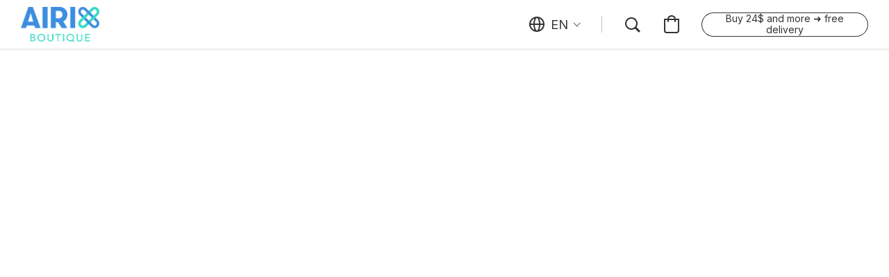

--- FILE ---
content_type: text/css;charset=utf-8
request_url: https://d1oxsl77a1kjht.cloudfront.net/css/new?hc=0&ownerid=63749958&color-background=%23ffffff&color-foreground=%23333333&color-link=%231e7ec8&color-button=%23333333&color-price=%23333333&font-family=%20%20Inter%2Csystem-ui%2CSegoe%20UI%2CRoboto%2CArial%2Csans-serif&frontendV2=true
body_size: 111706
content:
@font-face{font-family:"Root UI";font-style:normal;font-weight:300;src:local("Root UI Light Regular"),local("Root UI Light"),url("https://don16obqbay2c.cloudfront.net/fonts/root-ui/PT-Root-UI_Light.woff2") format("woff2"),url("https://don16obqbay2c.cloudfront.net/fonts/root-ui/PT-Root-UI_Light.woff") format("woff"),url("https://don16obqbay2c.cloudfront.net/fonts/root-ui/PT-Root-UI_Light.ttf") format("truetype");font-display:swap}@font-face{font-family:"Root UI";font-style:normal;font-weight:400;src:local("Root UI Regular"),local("Root UI"),url("https://don16obqbay2c.cloudfront.net/fonts/root-ui/PT-Root-UI_Regular.woff2") format("woff2"),url("https://don16obqbay2c.cloudfront.net/fonts/root-ui/PT-Root-UI_Regular.woff") format("woff"),url("https://don16obqbay2c.cloudfront.net/fonts/root-ui/PT-Root-UI_Regular.ttf") format("truetype");font-display:swap}@font-face{font-family:"Root UI";font-style:normal;font-weight:600;src:local("Root UI Medium Regular"),local("Root UI Medium"),url("https://don16obqbay2c.cloudfront.net/fonts/root-ui/PT-Root-UI_Medium.woff2") format("woff2"),url("https://don16obqbay2c.cloudfront.net/fonts/root-ui/PT-Root-UI_Medium.woff") format("woff"),url("https://don16obqbay2c.cloudfront.net/fonts/root-ui/PT-Root-UI_Medium.ttf") format("truetype");font-display:swap}@font-face{font-family:"Root UI";font-style:normal;font-weight:700;src:local("Root UI Bold Regular"),local("Root UI Bold"),url("https://don16obqbay2c.cloudfront.net/fonts/root-ui/PT-Root-UI_Bold.woff2") format("woff2"),url("https://don16obqbay2c.cloudfront.net/fonts/root-ui/PT-Root-UI_Bold.woff") format("woff"),url("https://don16obqbay2c.cloudfront.net/fonts/root-ui/PT-Root-UI_Bold.ttf") format("truetype");font-display:swap}.ecwid td.ecwid-OrdersList-OrderBox-price,.ecwid td.ecwid-OrdersList-OrderBox-totals-price,.ecwid td.ecwid-OrdersList-OrderBox-header-orderdescr span{color:#333}.ecwid div.ecwid-Invoice-ShippingBlock,.ecwid div.ecwid-Checkout .ecwid-Invoice-ShippingBlock div.ecwid-floatLeftPanel,.ecwid .ecwid-responsive div.ecwid-Invoice-share-panel{background-color:#f4f4f4}.ecwid tr.ecwid-productBrowser-cart-itemsTable-row-selected,.ecwid td.ecwid-productBrowser-cart-itemsTable-cell-selected,.ecwid td.ecwid-Invoice-edgeCell,.ecwid td.ecwid-Invoice-cell.ecwid-Invoice-shippingDetails-cell{background-color:transparent}.ecwid div.ecwid-productBrowser-price-table div.ecwid-productBrowser-price-compareTo-container,.ecwid div.ecwid-productBrowser-price-table div.ecwid-productBrowser-price-savePanel,.ecwid div.ecwid-results-topPanel div.ecwid-results-topPanel-viewAsPanel-current,.ecwid span.ecwid-EgoodsComponent-expires span,.ecwid div.ecwid-PrintableInvoice-header div.ecwid-Person-name,.ecwid div.ecwid-PrintableInvoice-header span.ecwid-Person-phone-number,.ecwid div.ecwid-productBrowser-details-optionPanel label.ecwid-fieldLabel,.ecwid .ecwid-productBrowser-details-leftPanel .ecwid-productBrowser-extraField-name-center,.ecwid div.ecwid-PaymentMethodsBlock-PaymentOption span.gwt-RadioButton,.ecwid tr.ecwid-OrdersList-OrderBox-totals-total td,.ecwid div.ecwid-CompactGadget-price,.ecwid .ecwid-SingleProduct .ecwid-SingleProduct-qty .gwt-InlineLabel,.ecwid div.ecwid-alert-error .ecwid-alert-error-title,.ecwid div.ecwid-alert-success .ecwid-alert-success-title{font-weight:600}.ecwid span.ecwid-EgoodsComponent-expired,.ecwid div.ecwid-Invoice-blockTitle,.ecwid div.ecwid-Invoice-productPrice,.ecwid div.ecwid-PrintableInvoice-thankYouForOrder,.ecwid div.ecwid-productBrowser-details-inStockLabel,.ecwid div.ecwid-productBrowser-details-outOfStockLabel,.ecwid div.ecwid-productBrowser-details-priceIncludesTaxesLabel,.ecwid div.ecwid-productBrowser-details-qtyLabel,.ecwid span.ecwid-BuyNow-outOfStockLabel,.ecwid div.ecwid-Checkout-QIWI-plus-seven,.ecwid div.ecwid-CompactGadget-header,.ecwid td.ecwid-CompactGadget-openStoreButton-center,.ecwid td.ecwid-CompactGadget-table-header,.ecwid .ecwid-productBrowser-sharePanel-buttonsContainer-item .ecwid-tumblrButton .ecwid-tumblrButton-text{font-weight:600}.ecwid a.ecwid-poweredBy,.ecwid div.ecwid-productBrowser-productNameLink a,.ecwid div.ecwid-productBrowser-productNameLink a:active,.ecwid div.ecwid-productBrowser-productNameLink a:visited,.ecwid div.ecwid-OrdersList-OrderBox-product a,.ecwid div.ecwid-OrdersList-OrderBox-product a:active,.ecwid div.ecwid-OrdersList-OrderBox-product a:visited{text-decoration:none}.ecwid a.ecwid-productBrowser-nav-left{background-image:svg-url('<svg xmlns="http://www.w3.org/2000/svg" width="76" height="16" viewBox="0 0 76 16"><path fill-rule="evenodd" clip-rule="evenodd" fill="{fill-color}" d="M4.67 7h69.086c.553 0 1 .447 1 1s-.447 1-1 1H4.67l4.293 4.293c.39.39.39 1.023 0 1.414s-1.023.39-1.414 0L1.634 8.794c-.24-.183-.392-.47-.392-.794s.153-.61.392-.794L7.55 1.293c.39-.39 1.022-.39 1.413 0s.39 1.023 0 1.414L4.67 7z"/></svg>', ("fill-color":#8a9faf))}.ecwid a.ecwid-productBrowser-nav-left:hover{background-image:svg-url('<svg xmlns="http://www.w3.org/2000/svg" width="76" height="16" viewBox="0 0 76 16"><path fill-rule="evenodd" clip-rule="evenodd" fill="{fill-color}" d="M4.67 7h69.086c.553 0 1 .447 1 1s-.447 1-1 1H4.67l4.293 4.293c.39.39.39 1.023 0 1.414s-1.023.39-1.414 0L1.634 8.794c-.24-.183-.392-.47-.392-.794s.153-.61.392-.794L7.55 1.293c.39-.39 1.022-.39 1.413 0s.39 1.023 0 1.414L4.67 7z"/></svg>', ("fill-color":#fff))}.ecwid a.ecwid-productBrowser-nav-right{background-image:svg-url('<svg xmlns="http://www.w3.org/2000/svg" width="76" height="16" viewBox="0 0 76 16"><path fill-rule="evenodd" clip-rule="evenodd" fill="{fill-color}" d="M71.33 9H2.244c-.553 0-1-.447-1-1s.447-1 1-1H71.33l-4.293-4.293c-.39-.39-.39-1.023 0-1.414s1.023-.39 1.414 0l5.915 5.913c.24.183.392.47.392.794s-.153.61-.392.794l-5.913 5.913c-.39.39-1.022.39-1.413 0s-.39-1.023 0-1.414L71.33 9z"/></svg>', ("fill-color":#8a9faf))}.ecwid a.ecwid-productBrowser-nav-right:hover{background-image:svg-url('<svg xmlns="http://www.w3.org/2000/svg" width="76" height="16" viewBox="0 0 76 16"><path fill-rule="evenodd" clip-rule="evenodd" fill="{fill-color}" d="M71.33 9H2.244c-.553 0-1-.447-1-1s.447-1 1-1H71.33l-4.293-4.293c-.39-.39-.39-1.023 0-1.414s1.023-.39 1.414 0l5.915 5.913c.24.183.392.47.392.794s-.153.61-.392.794l-5.913 5.913c-.39.39-1.022.39-1.413 0s-.39-1.023 0-1.414L71.33 9z"/></svg>', ("fill-color":#fff))}.ecwid div.ecwid-Invoice{border:none}.ecwid div.ecwid-Invoice>div>table{border-collapse:collapse !important}.ecwid div.ecwid-Checkout div.ecwid-Invoice{margin:20px 0}.ecwid div.ecwid-Invoice-cell-title{display:none}.ecwid div.ecwid-Invoice-ShippingDetails{padding:0 0 20px}@media screen and (min-width: 480px){.ecwid div.ecwid-Invoice-ShippingDetails{padding:0 20px 20px 0}}.ecwid div.ecwid-Checkout .ecwid-Invoice-ShippingBlock div.ecwid-floatLeftPanel{box-sizing:border-box;width:100%;margin-right:0 !important;margin-bottom:40px;padding:20px 20px 10px}@media screen and (min-width: 768px){.ecwid div.ecwid-Checkout .ecwid-Invoice-ShippingBlock div.ecwid-floatLeftPanel{width:50%}}.ecwid div.ecwid-Invoice-blockTitle{font-size:18px}.ecwid td.ecwid-Invoice-itemsTable-headerCell-price,.ecwid td.ecwid-Invoice-itemsTable-headerCell-qty,.ecwid td.ecwid-Invoice-itemsTable-headerCell-subtotal,.ecwid td.ecwid-productBrowser-cart-itemsTable-headerCell-price,.ecwid td.ecwid-productBrowser-cart-itemsTable-headerCell-qty,.ecwid td.ecwid-productBrowser-cart-itemsTable-headerCell-subtotal{font-size:0}.ecwid td.ecwid-Invoice-itemsTable-headerCell-thumbnail,.ecwid td.ecwid-productBrowser-cart-itemsTable-headerCell-thumbnail{padding-left:10px;font-size:16px}@media screen and (min-width: 648px){.ecwid td.ecwid-Invoice-itemsTable-headerCell-thumbnail,.ecwid td.ecwid-productBrowser-cart-itemsTable-headerCell-thumbnail{padding-left:0}}.ecwid div.ecwid-productBrowser-head{font-size:22px;font-weight:400;color:#333;word-wrap:break-word}.ecwid .ecwid-responsive div.ecwid-Invoice-share-panel{margin:20px 0;padding:25px 30px 35px}.ecwid .ecwid-productBrowser-OrderConfirmationPage div.ecwid-productBrowser-head{font-size:36px}.ecwid .ecwid-productBrowser-OrderConfirmationPage div.ecwid-Invoice-Header{padding-bottom:5px;padding-left:0}.ecwid .ecwid-productBrowser-OrderConfirmationPage td.ecwid-Invoice-itemsTable-headerCell-price,.ecwid .ecwid-productBrowser-OrderConfirmationPage td.ecwid-Invoice-itemsTable-headerCell-qty,.ecwid .ecwid-productBrowser-OrderConfirmationPage td.ecwid-Invoice-itemsTable-headerCell-subtotal{color:#f4f4f4}.ecwid .ecwid-productBrowser-OrderConfirmationPage td.ecwid-Invoice-itemsTable-headerCell-thumbnail{padding-left:10px}.ecwid td.ecwid-Invoice-footer-placeOrder-text{text-align:left}.ecwid td.ecwid-Invoice-footer-placeOrder-text:last-child{min-width:190px;text-align:center}.ecwid div.ecwid-Invoice-footer-placeOrder{padding:15px 20px 15px 0}.ecwid td.ecwid-Invoice-footer-orderConfirmation-text{vertical-align:top}.ecwid div.ecwid-Invoice-footer-orderConfirmation{padding:15px 20px 15px 0}.ecwid td.ecwid-OrdersList-OrderBox-cell{border:none}.ecwid div.ecwid-Invoice-buttons-panel{text-align:left}.ecwid div.ecwid-Invoice-SummaryContainer{background-color:#f4f4f4}.ecwid .ecwid-Invoice-footer-placeOrder-summary button{margin-top:20px}.ecwid .ecwid-Invoice-footer-placeOrder-summary .gwt-Label{font-size:14px}.ecwid td.ecwid-OrdersList-OrderBox-cellEven{background-color:#fff}.ecwid tr.ecwid-OrdersList-OrderBox-totals-total td{padding-top:0}.ecwid div.ecwid-OrdersList-OrderBox-status,.ecwid table.ecwid-OrdersList-OrderBox-totals{font-size:16px}.ecwid td.ecwid-OrdersList-OrderBox-footer td{font-size:16px;vertical-align:top}.ecwid div.ecwid-AddressForm .ecwid-btn.ecwid-btn--secondary-inverse{background:transparent;color:#333}.ecwid div.ecwid-AddressForm .ecwid-btn.ecwid-btn--secondary-inverse td{color:#333;font-size:14px}.ecwid div.ecwid-AddressForm .ecwid-btn.ecwid-btn--secondary-inverse:focus,.ecwid div.ecwid-AddressForm .ecwid-btn.ecwid-btn--secondary-inverse:focus:hover{border:none}.ecwid div.ecwid-AddressForm .ecwid-btn.ecwid-btn--secondary-inverse:active{box-shadow:none}.ecwid div.ecwid-Invoice-ShippingBlock,.ecwid div.ecwid-Invoice-CommentsBlock{overflow:hidden;padding-right:0}.ecwid .ecwid-productBrowser-CategoryPage.ecwid-productBrowser-CategoryPage-0 .ecwid-productBrowser-categoryPath{display:none}.ecwid .ecwid-productBrowser-categoryPath .ecwid-productBrowser-categoryPath-categoryLabel{display:none}.ecwid .ecwid-productBrowser-details a.ecwid-poweredBy{text-decoration:none}.ecwid div.ecwid-Checkout-BreadCrumbs-link-current{color:#333}.ecwid div.ecwid-Checkout-BreadCrumbs-link{border:none}.ecwid div.ecwid-Checkout-BreadCrumbs-point-current::after{background-color:#333}.ecwid .ecwid-Checkout-BreadCrumbs-point.ecwid-Checkout-BreadCrumbs-point-current{border-color:#333}.ecwid .ecwid-Invoice-ShippingDetails-items{padding-bottom:20px}.ecwid .ecwid-lte-600px td.ecwid-Invoice-itemsTable-cell-descr{padding-left:20px}.ecwid .ecwid-lte-600px div.ecwid-Invoice-CommentsBlock{padding-right:20px;padding-left:20px}.ecwid .ecwid-lte-600px div.ecwid-Invoice-footer-placeOrder{padding:15px 20px}.ecwid .ecwid-lte-600px.ecwid-lte-400px div.ecwid-Invoice-footer-placeOrder{padding:10px}.ecwid .ecwid-lte-600px div.ecwid-Invoice-footer-placeOrder-summary{text-align:center}.ecwid .ecwid-lte-600px div.ecwid-Invoice-footer-orderConfirmation{padding:15px 20px}.ecwid .ecwid-lte-600px div.ecwid-Invoice-buttons-panel{text-align:center}html{margin:0 !important;border:none !important}.dragdrop-handle{cursor:move;-khtml-user-select:none;-moz-user-select:-moz-none;user-select:none}.dragdrop-draggable{zoom:1}.dragdrop-dragging{zoom:normal}.dragdrop-positioner{z-index:100;margin:0 !important;border:1px dashed #1e90ff;zoom:1}.dragdrop-flow-panel-positioner{display:inline;color:#1e90ff;text-align:center;vertical-align:middle}.dragdrop-proxy{background-color:#7af}.dragdrop-selected,.dragdrop-dragging,.dragdrop-proxy{opacity:.3;filter:alpha(opacity=30)}.dragdrop-movable-panel{z-index:200;margin:0 !important;border:none !important}.ecwid-search-widget{display:inline-block;position:relative;z-index:2;-moz-box-sizing:border-box;box-sizing:border-box;width:100%;min-width:0;max-width:350px;height:auto;margin:0;padding:0;border:none;background:none;background-clip:padding-box;box-shadow:none;font-size:100%;line-height:1;vertical-align:middle;-webkit-transform:none;-ms-transform:none;transform:none}.ecwid-search-widget__input.placeholder-max-font-size::-webkit-input-placeholder{font-size:16px}.ecwid-search-widget__input.placeholder-max-font-size:-moz-placeholder{font-size:16px}.ecwid-search-widget__input.placeholder-max-font-size::-moz-placeholder{font-size:16px}.ecwid-search-widget__input.placeholder-max-font-size:-ms-input-placeholder{font-size:16px}.ecwid-search-widget__input,.ecwid-search-widget__input[type="search"],.ecwid-search-widget__input[type="text"]{display:inline-block;-moz-box-sizing:border-box;box-sizing:border-box;width:100%;height:2.2em;margin:0 -2.2em 0 0;padding:.35em 2.2em .35em .55em;border:1px solid #ccc;border-radius:.1875em;outline:0;background:#fff;-webkit-background-clip:padding;-moz-background-clip:padding;background-clip:padding-box;box-shadow:0 0 3px rgba(0,0,0,0.07) inset;color:#333;font-size:inherit;line-height:1.5em;text-align:left;vertical-align:middle;white-space:normal;transition:width 200ms ease-in;-webkit-appearance:none}.ecwid-search-widget__input:focus,.ecwid-search-widget__input[type="search"]:focus,.ecwid-search-widget__input[type="text"]:focus{border-color:#a6a6a6}.ecwid-search-widget__opener{display:block;-moz-box-sizing:border-box;box-sizing:border-box;width:2.2em;height:2.2em;margin:0;padding:.35em 0;border:1px solid #ccc;border-radius:.1875em;outline:0;background:#fff;background-clip:padding-box;background-size:60% 60%;box-shadow:0 1px 3px rgba(0,0,0,0.07) inset;color:#333;font-size:inherit;line-height:1.5em;text-align:left;vertical-align:middle;white-space:normal;transition:width 400ms ease-in;cursor:pointer;-webkit-appearance:none}.ecwid-search-widget__opener:hover{opacity:.6}.ecwid-search-widget__opener svg{width:100%;height:100%}.ecwid-search-widget__opener .ecwid-search-widget-icon{fill:#999}.ecwid-search-widget__btn,.ecwid-search-widget__btn:focus,.ecwid-search-widget__btn:active,.ecwid-search-widget__btn:hover{display:inline-block;position:relative;z-index:2;overflow:visible;-moz-box-sizing:border-box;box-sizing:border-box;width:2.2em;height:2.2em;margin:0;padding:0;border:none;border:0;border-radius:0;outline:none;background:transparent;box-shadow:none;color:inherit;font:inherit;line-height:2.2;text-align:center;text-decoration:none;vertical-align:middle;white-space:pre;cursor:pointer;-webkit-user-select:none;-moz-user-select:none;-ms-user-select:none}.ecwid-search-widget__btn:hover,.ecwid-search-widget__btn:focus:hover,.ecwid-search-widget__btn:active:hover{opacity:.6}.ecwid-search-widget__btn>span{display:inline;height:100%}.ecwid-search-widget__btn svg{display:inline-block;width:60%;height:60%;vertical-align:middle}.ecwid-search-widget__btn .ecwid-search-widget-icon{fill:#999}.ecwid-search-widget__btn::-moz-focus-inner{padding:0;border:0}.ecwid-search-widget--collapsed .ecwid-search-widget__input,.ecwid-search-widget--collapsed .ecwid-search-widget__input[type="search"],.ecwid-search-widget--collapsed .ecwid-search-widget__input[type="text"]{width:0;padding-left:0}.ecwid-search-flying-widget{position:absolute;z-index:10013;width:auto;max-width:100%;padding:0}nav.horizontal-menu,.horizontal-menu-button{font-size:16px}nav.horizontal-menu,nav.horizontal-menu *,.horizontal-menu-button,.horizontal-menu-button *{box-sizing:border-box}nav.horizontal-menu ul,.horizontal-menu-button ul{margin:0;padding:0;list-style:none}nav.horizontal-menu ul li,.horizontal-menu-button ul li{margin:0;padding:0;list-style:none}nav.horizontal-menu a,nav.horizontal-menu a:hover,nav.horizontal-menu a:active,.horizontal-menu-button a,.horizontal-menu-button a:hover,.horizontal-menu-button a:active{border:none;outline:none;text-decoration:none;cursor:pointer}nav.horizontal-menu svg,.horizontal-menu-button svg{fill:currentColor}nav.horizontal-menu{position:relative;overflow:visible}nav.horizontal-menu.horizontal-menu--mobile{position:fixed;z-index:9999;top:0;bottom:0;overflow:hidden;opacity:0;width:66.6666666667%;background-color:#fff;font-size:16px;transform:translateX(-100%);transition:all .5s ease-in-out;-webkit-overflow-scrolling:touch}nav.horizontal-menu.horizontal-menu--mobile::before,nav.horizontal-menu.horizontal-menu--mobile::after{content:'';display:table;clear:both}nav.horizontal-menu.horizontal-menu--mobile.horizontal-menu--mobileShow{opacity:1;transform:translateX(0)}nav.horizontal-menu.horizontal-menu--mobile .horizontal-menu-parent{overflow-y:auto;width:100%;height:100%}nav.horizontal-menu.horizontal-menu--mobile .horizontal-menu-item>a{display:block;padding:10px 10px 10px 10px;border-radius:5px;color:#1e7ec8;white-space:nowrap}nav.horizontal-menu.horizontal-menu--mobile .horizontal-menu-item>a::before,nav.horizontal-menu.horizontal-menu--mobile .horizontal-menu-item>a::after{content:'';display:table;clear:both}nav.horizontal-menu.horizontal-menu--mobile .horizontal-menu-item>a span{float:left;overflow:hidden;max-width:100%;padding-right:10px;text-overflow:ellipsis}nav.horizontal-menu.horizontal-menu--mobile .horizontal-menu-item.horizontal-menu-item--parent>a svg{width:10px;height:10px;margin:4.5px 0 0 -5px}nav.horizontal-menu.horizontal-menu--mobile .horizontal-menu-item.horizontal-menu-item--parent>a svg.horizontal-arrow-bottom{display:none}nav.horizontal-menu.horizontal-menu--mobile .horizontal-menu-item.horizontal-menu-item--parent>a svg.horizontal-arrow-right{display:inline-block}nav.horizontal-menu.horizontal-menu--animate::after{content:'';display:block;position:absolute;top:0;right:0;bottom:0;left:0}nav.horizontal-menu>.horizontal-menu-subParent{position:absolute;top:0;left:0;width:100%}nav.horizontal-menu>.horizontal-menu-subParent.horizontal-animate--back{-webkit-animation:subMenuOut .5s ease-in-out;animation:subMenuOut .5s ease-in-out}nav.horizontal-menu>.horizontal-menu-subParent.horizontal-animate--forward{-webkit-animation:currentMenuOut .5s ease-in-out;animation:currentMenuOut .5s ease-in-out}nav.horizontal-menu>.horizontal-subview li,nav.horizontal-menu>.horizontal-subview li.horizontal-subviewopen>a,nav.horizontal-menu>.horizontal-subview li.horizontal-subview>a{display:none}nav.horizontal-menu>.horizontal-subview li.horizontal-subview,nav.horizontal-menu>.horizontal-subview li.horizontal-subview .horizontal-menu-subParent,nav.horizontal-menu>.horizontal-subview li.horizontal-subviewopen,nav.horizontal-menu>.horizontal-subview li.horizontal-subviewopen>.horizontal-menu-subParent,nav.horizontal-menu>.horizontal-subview li.horizontal-subviewopen>.horizontal-menu-subParent>li{display:block}.horizontal-menu-parent{position:relative}.horizontal-menu-parent.horizontal-animate--back{-webkit-animation:currentMenuIn .5s ease-in-out;animation:currentMenuIn .5s ease-in-out}.horizontal-menu-parent.horizontal-animate--forward{-webkit-transform:translateZ(1px);-webkit-animation:subMenuIn .5s ease-in-out;animation:subMenuIn .5s ease-in-out}.horizontal-menu--mobile>ul .horizontal-menu-item--parent>ul{display:none}.horizontal-menu-item--back{margin:-10px -10px 10px;background:#ededed}.horizontal-menu-item--back svg{width:10px;margin-right:5px}.horizontal-menu-item--back a{margin-left:0;padding-left:20px;border-radius:0;font-size:14px}.horizontal-menu-container{position:relative;z-index:10;margin-bottom:15px;border-radius:5px;background-color:#fff}.horizontal-menu-container.horizontal-mobile{padding:5px 10px;border:1px solid #ededed;border-radius:5px}.horizontal-menu-container.horizontal-mobile::before,.horizontal-menu-container.horizontal-mobile::after{content:'';display:table;clear:both}.horizontal-menu-container.horizontal-mobile .horizontal-menu-button{display:block;color:#1e7ec8;cursor:pointer}.horizontal-menu-container.horizontal-mobile .horizontal-menu-button svg{width:12px;height:12px;margin-right:5px}.horizontal-menu-container.horizontal-desktop .horizontal-menu-button{display:none}.horizontal-menu-container.horizontal-desktop nav.horizontal-menu{padding:5px 10px;border:1px solid #ededed;border-radius:5px}.horizontal-menu-container.horizontal-desktop nav.horizontal-menu::before,.horizontal-menu-container.horizontal-desktop nav.horizontal-menu::after{content:'';display:table;clear:both}.horizontal-menu-container.horizontal-desktop .horizontal-menu-parent{float:left}.horizontal-menu-container.horizontal-desktop .horizontal-menu-parent>.horizontal-menu-item{float:left}.horizontal-menu-container.horizontal-desktop .horizontal-menu-parent>.horizontal-menu-item.horizontal-menu-item--hover>.horizontal-menu-subParent{top:100%}.horizontal-menu-container.horizontal-desktop .horizontal-menu-parent>.horizontal-menu-item.horizontal-menu-item--hover>.horizontal-menu-subParent.horizontal-menu-subParent--right{right:auto;left:0}.horizontal-menu-container.horizontal-desktop .horizontal-menu-parent>.horizontal-menu-item.horizontal-menu-item--hover>.horizontal-menu-subParent.horizontal-menu-subParent--left{right:0;left:auto}.horizontal-menu-container.horizontal-desktop .horizontal-menu-parent.horizontal-menu-parent--dropDown{float:right}.horizontal-menu-container.horizontal-desktop .horizontal-menu-parent.horizontal-menu-parent--dropDown .horizontal-menu-subParent .horizontal-menu-item--parent.horizontal-menu-item--levelTop>a svg.horizontal-arrow-bottom{display:none}.horizontal-menu-container.horizontal-desktop .horizontal-menu-parent.horizontal-menu-parent--dropDown .horizontal-menu-subParent .horizontal-menu-item--parent.horizontal-menu-item--levelTop>a svg.horizontal-arrow-right{display:inline-block}.horizontal-menu-container.horizontal-desktop .horizontal-menu-item{overflow:visible}.horizontal-menu-container.horizontal-desktop .horizontal-menu-item>a{display:block;padding:10px 15px;border-radius:5px;color:#1e7ec8;white-space:nowrap}.horizontal-menu-container.horizontal-desktop .horizontal-menu-item>a::before,.horizontal-menu-container.horizontal-desktop .horizontal-menu-item>a::after{content:'';display:table;clear:both}.horizontal-menu-container.horizontal-desktop .horizontal-menu-item>a span{display:inline-block;float:left;overflow:hidden;max-width:100%;text-overflow:ellipsis}.horizontal-menu-container.horizontal-desktop .horizontal-menu-item.horizontal-menu-item--hover>a{background:#333;color:#fff}.horizontal-menu-container.horizontal-desktop .horizontal-menu-item.horizontal-menu-item--parent>a span{padding-right:10px}.horizontal-menu-container.horizontal-desktop .horizontal-menu-item.horizontal-menu-item--parent>a svg{display:inline-block;width:10px;height:10px;margin:5px 0 0 -5px}.horizontal-menu-container.horizontal-desktop .horizontal-menu-item.horizontal-menu-item--parent>a svg.horizontal-arrow-bottom{display:none}.horizontal-menu-container.horizontal-desktop .horizontal-menu-item.horizontal-menu-item--parent.horizontal-menu-item--levelTop>a svg.horizontal-arrow-bottom{display:inline-block}.horizontal-menu-container.horizontal-desktop .horizontal-menu-item.horizontal-menu-item--parent.horizontal-menu-item--levelTop>a svg.horizontal-arrow-right{display:none}.horizontal-menu-container.horizontal-desktop .horizontal-menu-item::after,.horizontal-menu-container.horizontal-desktop .horizontal-menu-item::before{content:none}.horizontal-menu-container.horizontal-desktop .horizontal-menu-subParent{display:none;position:absolute;top:-9999px;left:-9999px;padding:5px;border:1px solid #ededed;border-radius:5px;background-color:#fff}.horizontal-menu-container.horizontal-desktop .horizontal-menu-item--hover{position:relative}.horizontal-menu-container.horizontal-desktop .horizontal-menu-item--hover>.horizontal-menu-subParent{display:block;top:20%;width:min-content}.horizontal-menu-container.horizontal-desktop .horizontal-menu-item--hover>.horizontal-menu-subParent.horizontal-menu-subParent--right{right:auto;left:80%}.horizontal-menu-container.horizontal-desktop .horizontal-menu-item--hover>.horizontal-menu-subParent.horizontal-menu-subParent--left{right:80%;left:auto}.horizontal-menu-container.horizontal-desktop .horizontal-menu-item--back,.horizontal-menu-container.horizontal-desktop .horizontal-menu-item--title{display:none}.horizontal-overlay.horizontal-overlay--show{position:fixed;z-index:9999;top:0;right:0;bottom:0;left:0;background:rgba(0,0,0,0.4)}@keyframes currentMenuOut{0%{left:0;opacity:1}100%{left:-100%;opacity:0}}@keyframes currentMenuIn{0%{left:-100%;opacity:0}100%{left:0;opacity:1}}@keyframes subMenuIn{0%{left:100%;opacity:0}100%{left:0;opacity:1}}@keyframes subMenuOut{0%{left:0;opacity:1}100%{left:100%;opacity:0}}@-webkit-keyframes currentMenuOut{0%{left:0;opacity:1}100%{left:-100%;opacity:0}}@-webkit-keyframes currentMenuIn{0%{left:-100%;opacity:0}100%{left:0;opacity:1}}@-webkit-keyframes subMenuIn{0%{left:100%;opacity:0}100%{left:0;opacity:1}}@-webkit-keyframes subMenuOut{0%{left:0;opacity:1}100%{left:100%;opacity:0}}.ecwid-pswp .pswp{display:none;position:absolute;z-index:1000010;top:0;left:0;overflow:hidden;width:100%;height:100%;outline:none;-webkit-backface-visibility:hidden;-webkit-text-size-adjust:100%;-ms-touch-action:none;touch-action:none}.ecwid-pswp .pswp *{-webkit-box-sizing:border-box;box-sizing:border-box}.ecwid-pswp .pswp img{max-width:none}.ecwid-pswp .pswp__bg{position:absolute;top:0;left:0;opacity:0;width:100%;height:100%;background:#fff;-webkit-backface-visibility:hidden;-webkit-transition:opacity 333ms cubic-bezier(0.4, 0, 0.22, 1);transition:opacity 333ms cubic-bezier(0.4, 0, 0.22, 1);will-change:opacity}.ecwid-pswp .pswp__scroll-wrap{position:absolute;top:0;left:0;overflow:hidden;width:100%;height:100%}.ecwid-pswp .pswp__container,.ecwid-pswp .pswp__zoom-wrap{position:absolute;top:0;right:0;bottom:0;left:0;-webkit-backface-visibility:hidden;-ms-touch-action:none;touch-action:none;will-change:transform}.ecwid-pswp .pswp__container,.ecwid-pswp .pswp__img{-webkit-user-select:none;-moz-user-select:none;-ms-user-select:none;user-select:none;-webkit-tap-highlight-color:transparent;-webkit-touch-callout:none}.ecwid-pswp .pswp__zoom-wrap{position:absolute;width:100%;-webkit-transform-origin:left top;-ms-transform-origin:left top;transform-origin:left top;-webkit-transition:-webkit-transform 333ms cubic-bezier(0.4, 0, 0.22, 1);transition:transform 333ms cubic-bezier(0.4, 0, 0.22, 1)}.ecwid-pswp .pswp__item{position:absolute;top:0;right:0;bottom:0;left:0;overflow:hidden}.ecwid-pswp .pswp__iframe-outer-container{display:flex;align-items:center;justify-content:center;width:100%;height:100%;padding-top:44px;padding-bottom:64px}.ecwid-pswp .pswp__iframe-holder{position:relative;width:100%;max-height:100%}.ecwid-pswp .pswp__iframe-holder iframe{position:absolute;width:100%;height:100%;border:0 none}.ecwid-pswp.ecwid-pswp--theme-ecwid .pswp{z-index:1000010;font-family:Inter,system-ui,Segoe UI,Roboto,Arial,sans-serif}.ecwid-pswp.ecwid-pswp--theme-ecwid .pswp__bg{background:#fff}.ecwid-pswp.ecwid-pswp--theme-ecwid .pswp__img{position:absolute;top:0;left:0;width:auto;height:auto;backface-visibility:hidden;-webkit-filter:blur(0)}.ecwid-pswp.ecwid-pswp--theme-ecwid .pswp__img--placeholder{-webkit-backface-visibility:hidden}.ecwid-pswp.ecwid-pswp--theme-ecwid .pswp__img--placeholder--blank{background:#333}.ecwid-pswp.ecwid-pswp--theme-ecwid .pswp__error-msg{position:relative;top:50%;left:0;width:100%;margin-top:-8px;color:#333;font-size:14px;line-height:16px;text-align:center}.ecwid-pswp.ecwid-pswp--theme-ecwid .pswp__error-msg a{color:#333;text-decoration:underline}.ecwid-pswp.ecwid-pswp--theme-ecwid .pswp__share-modal,.ecwid-pswp.ecwid-pswp--theme-ecwid .pswp__counter{display:none}.ecwid-pswp.ecwid-pswp--theme-ecwid .pswp__caption{position:absolute;bottom:0;left:0;box-sizing:border-box;width:100%;min-height:44px;background-color:rgba(255,255,255,0.5);-webkit-backface-visibility:hidden;-webkit-transition:opacity 333ms cubic-bezier(0.4, 0, 0.22, 1);transition:opacity 333ms cubic-bezier(0.4, 0, 0.22, 1);will-change:opacity}.ecwid-pswp.ecwid-pswp--theme-ecwid .pswp__caption__center{max-width:420px;margin:0 auto;padding:12px;color:#333;font-size:14px;line-height:20px;text-align:center}.ecwid-pswp.ecwid-pswp--theme-ecwid .pswp__caption--empty{display:none}.ecwid-pswp.ecwid-pswp--theme-ecwid .pswp__caption--fake{visibility:hidden}.ecwid-pswp.ecwid-pswp--theme-ecwid .pswp__caption small{color:#333;font-size:11px}.ecwid-pswp.ecwid-pswp--theme-ecwid .pswp__top-bar{position:absolute;top:0;left:0;width:100%;height:44px;background:none}.ecwid-pswp.ecwid-pswp--theme-ecwid .pswp__button{display:block;position:absolute;overflow:visible;opacity:.5;margin:0;padding:0;border:0;background:transparent;-webkit-box-shadow:none;box-shadow:none;-webkit-backface-visibility:hidden;-webkit-transition:opacity 333ms cubic-bezier(0.4, 0, 0.22, 1);transition:opacity 333ms cubic-bezier(0.4, 0, 0.22, 1);cursor:pointer;-webkit-appearance:none;will-change:opacity}.ecwid-pswp.ecwid-pswp--theme-ecwid .pswp__button:focus,.ecwid-pswp.ecwid-pswp--theme-ecwid .pswp__button:hover{opacity:1}.ecwid-pswp.ecwid-pswp--theme-ecwid .pswp__button:active{opacity:.9;outline:none}.ecwid-pswp.ecwid-pswp--theme-ecwid .pswp__button::before{background-color:rgba(255,255,255,0.7)}.ecwid-pswp.ecwid-pswp--theme-ecwid .pswp__button::-moz-focus-inner{padding:0;border:0}.ecwid-pswp.ecwid-pswp--theme-ecwid .pswp__button--close,.ecwid-pswp.ecwid-pswp--theme-ecwid .pswp__button--zoom{top:0;left:0;width:90px;height:90px}.ecwid-pswp.ecwid-pswp--theme-ecwid .pswp__button--close::before,.ecwid-pswp.ecwid-pswp--theme-ecwid .pswp__button--zoom::before{content:"";display:block;position:absolute;top:0;left:0;width:64px;height:64px;border-radius:0 0 10px;background-repeat:no-repeat;background-position:15px 15px;background-size:32px 32px}.ecwid-pswp.ecwid-pswp--theme-ecwid .pswp__button--close::before{background-image:url("data:image/svg+xml;charset=utf8,%3Csvg xmlns='http://www.w3.org/2000/svg' width='32' height='32' viewBox='0 0 32 32'%3E%3Cpath fill='%23333' fill-rule='evenodd' d='M15.85 14.436L1.71.296C1.32-.095.683-.098.293.293c-.394.393-.39 1.024 0 1.415l14.142 14.14L.296 29.99c-.39.39-.393 1.026-.002 1.416.393.394 1.024.39 1.415 0l14.14-14.142 14.14 14.14c.39.39 1.026.393 1.416.002.394-.393.39-1.024 0-1.415L17.263 15.85l14.14-14.14c.39-.39.393-1.026.002-1.416-.393-.394-1.024-.39-1.415 0L15.85 14.437z'/%3E%3C/svg%3E")}.ecwid-pswp.ecwid-pswp--theme-ecwid .pswp__button--zoom{display:none;right:0;left:auto}.ecwid-pswp.ecwid-pswp--theme-ecwid .pswp__button--zoom::before{right:0;left:auto;border-radius:0 0 0 10px;background-image:url("data:image/svg+xml;charset=utf8,%3Csvg xmlns='http://www.w3.org/2000/svg' width='33' height='33' viewBox='0 0 33 33'%3E%3Cg fill='%23333' fill-rule='evenodd'%3E%3Cpath d='M13 26c7.18 0 13-5.82 13-13S20.18 0 13 0 0 5.82 0 13s5.82 13 13 13zm0-2c6.075 0 11-4.925 11-11S19.075 2 13 2 2 6.925 2 13s4.925 11 11 11z'/%3E%3Cpath d='M21 21c.39-.39 1.022-.393 1.415 0l9.898 9.9c.39.39.394 1.02 0 1.414-.39.39-1.02.392-1.414 0l-9.9-9.9c-.39-.39-.393-1.02 0-1.414zM12 17.998c0 .546.448 1.002 1 1.002.556 0 1-.45 1-1.002V14h3.998c.546 0 1.002-.448 1.002-1 0-.556-.45-1-1.002-1H14V8.002C14 7.456 13.552 7 13 7c-.556 0-1 .45-1 1.002V12H8.002C7.456 12 7 12.448 7 13c0 .556.45 1 1.002 1H12v3.998z'/%3E%3C/g%3E%3C/svg%3E");background-position:19px 16px;background-size:33px 33px}.ecwid-pswp.ecwid-pswp--theme-ecwid .pswp__button--arrow--left,.ecwid-pswp.ecwid-pswp--theme-ecwid .pswp__button--arrow--right{top:50%;width:110px;height:150px;margin-top:-75px}.ecwid-pswp.ecwid-pswp--theme-ecwid .pswp__button--arrow--left::before,.ecwid-pswp.ecwid-pswp--theme-ecwid .pswp__button--arrow--right::before{content:'';position:absolute;top:50%;width:64px;height:96px;margin-top:-48px;background-repeat:no-repeat;background-size:31px 70px}.ecwid-pswp.ecwid-pswp--theme-ecwid .pswp__button--arrow--left{left:0}.ecwid-pswp.ecwid-pswp--theme-ecwid .pswp__button--arrow--left::before{left:0;border-radius:0 10px 10px 0;background-image:url("data:image/svg+xml;charset=utf8,%3Csvg xmlns='http://www.w3.org/2000/svg' width='31' height='70' viewBox='0 0 31 70'%3E%3Cpath fill='%23333' fill-rule='evenodd' d='M0 34.996c0 .26.1.52.296.715l28.48 33.937c.352.42.977.474 1.403.116.422-.355.48-.983.13-1.4L2.31 35l28-33.362c.35-.418.292-1.046-.13-1.4-.427-.36-1.052-.304-1.403.115L.297 34.29C.1 34.48 0 34.737 0 34.995z'/%3E%3C/svg%3E");background-position:15px center}.ecwid-pswp.ecwid-pswp--theme-ecwid .pswp__button--arrow--right{right:0}.ecwid-pswp.ecwid-pswp--theme-ecwid .pswp__button--arrow--right::before{right:0;border-radius:10px 0 0 10px;background-image:url("data:image/svg+xml;charset=utf8,%3Csvg xmlns='http://www.w3.org/2000/svg' width='31' height='70' viewBox='0 0 31 70'%3E%3Cpath fill='%23333' fill-rule='evenodd' d='M30.538 34.996c.002.26-.1.52-.296.715L1.762 69.648c-.352.42-.977.474-1.403.116-.424-.355-.48-.983-.13-1.4L28.23 35 .23 1.638C-.12 1.22-.064.592.36.238c.425-.36 1.05-.304 1.402.115l28.48 33.936c.195.192.296.448.296.706z'/%3E%3C/svg%3E");background-position:19px center}.ecwid-pswp.ecwid-pswp--theme-ecwid .pswp__button--share,.ecwid-pswp.ecwid-pswp--theme-ecwid .pswp__button--fs{display:none}.ecwid-pswp.ecwid-pswp--theme-ecwid .pswp__preloader{position:absolute;top:0;left:50%;opacity:0;width:44px;height:44px;margin-left:-22px;-webkit-transition:opacity .25s ease-out;transition:opacity .25s ease-out;direction:ltr;will-change:opacity}.ecwid-pswp.ecwid-pswp--theme-ecwid .pswp__preloader .pswp__preloader__icn{width:20px;height:20px;margin:12px}.ecwid-pswp.ecwid-pswp--theme-ecwid .pswp__preloader--active{opacity:1}.ecwid-pswp.ecwid-pswp--theme-ecwid .pswp__preloader--active .pswp__preloader__icn{background:url("/static/v1/preloader.gif") 0 0 no-repeat}.ecwid-pswp.ecwid-pswp--theme-ecwid .pswp__ui{visibility:visible;z-index:1550;opacity:1;-webkit-font-smoothing:auto}.ecwid-pswp.ecwid-pswp--theme-ecwid .pswp__ui--idle .pswp__button{opacity:0}.ecwid-pswp.ecwid-pswp--theme-ecwid .pswp__ui--idle .pswp__button--close{opacity:.5}.ecwid-pswp.ecwid-pswp--theme-ecwid .pswp__ui--hidden .pswp__top-bar,.ecwid-pswp.ecwid-pswp--theme-ecwid .pswp__ui--hidden .pswp__caption,.ecwid-pswp.ecwid-pswp--theme-ecwid .pswp__ui--hidden .pswp__button--arrow--left,.ecwid-pswp.ecwid-pswp--theme-ecwid .pswp__ui--hidden .pswp__button--arrow--right{opacity:.001}.ecwid-pswp.ecwid-pswp--theme-ecwid .pswp__ui--one-slide .pswp__button--arrow--left,.ecwid-pswp.ecwid-pswp--theme-ecwid .pswp__ui--one-slide .pswp__button--arrow--right,.ecwid-pswp.ecwid-pswp--theme-ecwid .pswp--one-slide .pswp__button--arrow--left,.ecwid-pswp.ecwid-pswp--theme-ecwid .pswp--one-slide .pswp__button--arrow--right{display:none}.ecwid-pswp.ecwid-pswp--theme-ecwid .pswp__element--disabled{display:none !important}.ecwid-pswp.ecwid-pswp--theme-ecwid .pswp--animate_opacity{opacity:.001;-webkit-transition:opacity 333ms cubic-bezier(0.4, 0, 0.22, 1);transition:opacity 333ms cubic-bezier(0.4, 0, 0.22, 1);will-change:opacity}.ecwid-pswp.ecwid-pswp--theme-ecwid .pswp--open{display:block}.ecwid-pswp.ecwid-pswp--theme-ecwid .pswp--zoom-allowed .pswp__img{cursor:-webkit-zoom-in;cursor:-moz-zoom-in;cursor:zoom-in}.ecwid-pswp.ecwid-pswp--theme-ecwid .pswp--zoom-allowed .pswp__button--zoom{display:block}.ecwid-pswp.ecwid-pswp--theme-ecwid .pswp--zoomed-in .pswp__img{cursor:-webkit-zoom-out;cursor:-moz-zoom-out;cursor:zoom-out}.ecwid-pswp.ecwid-pswp--theme-ecwid .pswp--zoomed-in .pswp__button--zoom::before{background-image:url("data:image/svg+xml;charset=utf8,%3Csvg xmlns='http://www.w3.org/2000/svg' width='33' height='33' viewBox='0 0 33 33'%3E%3Cg fill='%23333' fill-rule='evenodd'%3E%3Cpath d='M13 26c7.18 0 13-5.82 13-13S20.18 0 13 0 0 5.82 0 13s5.82 13 13 13zm0-2c6.075 0 11-4.925 11-11S19.075 2 13 2 2 6.925 2 13s4.925 11 11 11z'/%3E%3Cpath d='M21 21c.39-.39 1.022-.393 1.415 0l9.898 9.9c.39.39.394 1.02 0 1.414-.39.39-1.02.392-1.414 0l-9.9-9.9c-.39-.39-.393-1.02 0-1.414zM17.998 14c.546 0 1.002-.448 1.002-1 0-.556-.45-1-1.002-1H8.002C7.456 12 7 12.448 7 13c0 .556.45 1 1.002 1h9.996z'/%3E%3C/g%3E%3C/svg%3E")}.ecwid-pswp.ecwid-pswp--theme-ecwid .pswp--dragging .pswp__img{cursor:-webkit-grabbing;cursor:-moz-grabbing;cursor:grabbing}.ecwid-pswp.ecwid-pswp--theme-ecwid .pswp--animated-in .pswp__bg,.ecwid-pswp.ecwid-pswp--theme-ecwid .pswp--animated-in .pswp__zoom-wrap{-webkit-transition:none;transition:none}.ecwid-pswp.ecwid-pswp--theme-ecwid .pswp--ie .pswp__img{top:0;left:0;width:100% !important;height:auto !important}.ecwid-pswp.ecwid-pswp--theme-ecwid .pswp--css_animation .pswp__preloader__icn{position:absolute;top:15px;left:15px;opacity:.75;width:14px;height:14px;margin:0;background:none}.ecwid-pswp.ecwid-pswp--theme-ecwid .pswp--css_animation .pswp__preloader__cut{position:relative;overflow:hidden;width:7px;height:14px}.ecwid-pswp.ecwid-pswp--theme-ecwid .pswp--css_animation .pswp__preloader__donut{position:absolute;top:0;left:0;-webkit-box-sizing:border-box;box-sizing:border-box;width:14px;height:14px;margin:0;border:2px solid;border-radius:50%;border-bottom-color:transparent;border-left-color:transparent;background:#fff}.ecwid-pswp.ecwid-pswp--theme-ecwid .pswp--css_animation .pswp__preloader--active{opacity:1}.ecwid-pswp.ecwid-pswp--theme-ecwid .pswp--css_animation .pswp__preloader--active .pswp__preloader__icn{-webkit-animation:ecwid-spinright 500ms linear infinite;animation:ecwid-spinright 500ms linear infinite}.ecwid-pswp.ecwid-pswp--theme-ecwid .pswp--css_animation .pswp__preloader--active .pswp__preloader__donut{-webkit-animation:donut-rotate 1000ms cubic-bezier(0.4, 0, 0.22, 1) infinite;animation:donut-rotate 1000ms cubic-bezier(0.4, 0, 0.22, 1) infinite}.ecwid-pswp.ecwid-pswp--theme-ecwid .pswp--touch .pswp__button--arrow--left,.ecwid-pswp.ecwid-pswp--theme-ecwid .pswp--touch .pswp__button--arrow--right{visibility:hidden}.ecwid-pswp.ecwid-pswp--theme-ecwid .pswp--has_mouse .pswp__button--arrow--left,.ecwid-pswp.ecwid-pswp--theme-ecwid .pswp--has_mouse .pswp__button--arrow--right{visibility:visible}.ecwid-pswp.ecwid-pswp--theme-ecwid .pswp--minimal--dark .pswp__top-bar{background:none}.ecwid-pswp.ecwid-pswp--theme-duda{/*! PhotoSwipe Default UI CSS by Dmitry Semenov | photoswipe.com | MIT license */}.ecwid-pswp.ecwid-pswp--theme-duda .pswp{z-index:1500}.ecwid-pswp.ecwid-pswp--theme-duda .pswp--animate_opacity{opacity:.001;-webkit-transition:opacity 333ms cubic-bezier(0.4, 0, 0.22, 1);transition:opacity 333ms cubic-bezier(0.4, 0, 0.22, 1);will-change:opacity}.ecwid-pswp.ecwid-pswp--theme-duda .pswp--open{display:block}.ecwid-pswp.ecwid-pswp--theme-duda .pswp--zoom-allowed .pswp__img{cursor:-webkit-zoom-in;cursor:-moz-zoom-in;cursor:zoom-in}.ecwid-pswp.ecwid-pswp--theme-duda .pswp--zoomed-in .pswp__img{cursor:-webkit-zoom-out;cursor:-moz-zoom-out;cursor:zoom-out}.ecwid-pswp.ecwid-pswp--theme-duda .pswp--dragging .pswp__img{cursor:-webkit-grabbing;cursor:-moz-grabbing;cursor:grabbing}.ecwid-pswp.ecwid-pswp--theme-duda .pswp__bg{background:#000}.ecwid-pswp.ecwid-pswp--theme-duda .pswp--animated-in .pswp__bg,.ecwid-pswp.ecwid-pswp--theme-duda .pswp--animated-in .pswp__zoom-wrap{-webkit-transition:none;transition:none}.ecwid-pswp.ecwid-pswp--theme-duda .pswp__img{position:absolute;top:0;left:0;width:auto;height:auto}.ecwid-pswp.ecwid-pswp--theme-duda .pswp__img--placeholder{-webkit-backface-visibility:hidden}.ecwid-pswp.ecwid-pswp--theme-duda .pswp__img--placeholder--blank{background:#222}.ecwid-pswp.ecwid-pswp--theme-duda .pswp--ie .pswp__img{top:0;left:0;width:100% !important;height:auto !important}.ecwid-pswp.ecwid-pswp--theme-duda .pswp__error-msg{position:relative;top:50%;left:0;width:100%;margin-top:-8px;color:#ccc;font-size:14px;line-height:16px;text-align:center}.ecwid-pswp.ecwid-pswp--theme-duda .pswp__error-msg a{color:#ccc;text-decoration:underline}.ecwid-pswp.ecwid-pswp--theme-duda .pswp__button{display:block;position:relative;float:right;overflow:visible;opacity:.75;width:44px;height:44px;margin:0;padding:0;border:0;background:none;-webkit-box-shadow:none;box-shadow:none;-webkit-transition:opacity .2s;transition:opacity .2s;cursor:pointer;-webkit-appearance:none}.ecwid-pswp.ecwid-pswp--theme-duda .pswp__button:focus,.ecwid-pswp.ecwid-pswp--theme-duda .pswp__button:hover{opacity:1}.ecwid-pswp.ecwid-pswp--theme-duda .pswp__button:active{opacity:.9;outline:none}.ecwid-pswp.ecwid-pswp--theme-duda .pswp__button::-moz-focus-inner{padding:0;border:0}.ecwid-pswp.ecwid-pswp--theme-duda .pswp__ui--over-close .pswp__button--close{opacity:1}.ecwid-pswp.ecwid-pswp--theme-duda .pswp__button,.ecwid-pswp.ecwid-pswp--theme-duda .pswp__button--arrow--left::before,.ecwid-pswp.ecwid-pswp--theme-duda .pswp__button--arrow--right::before{width:44px;height:44px;background:url("[data-uri]") 0 0 no-repeat;background-size:264px 88px}@media (-webkit-min-device-pixel-ratio: 1.1),(-webkit-min-device-pixel-ratio: 1.09375),(min-resolution: 105dpi),(min-resolution: 1.1dppx){.ecwid-pswp.ecwid-pswp--theme-duda .pswp--svg .pswp__button,.ecwid-pswp.ecwid-pswp--theme-duda .pswp--svg .pswp__button--arrow--left::before,.ecwid-pswp.ecwid-pswp--theme-duda .pswp--svg .pswp__button--arrow--right::before{background-image:url("[data-uri]")}.ecwid-pswp.ecwid-pswp--theme-duda .pswp--svg .pswp__button--arrow--left,.ecwid-pswp.ecwid-pswp--theme-duda .pswp--svg .pswp__button--arrow--right{background:none}}.ecwid-pswp.ecwid-pswp--theme-duda .pswp__button--close{background-position:0 -44px}.ecwid-pswp.ecwid-pswp--theme-duda .pswp__button--share{background-position:-44px -44px}.ecwid-pswp.ecwid-pswp--theme-duda .pswp__button--fs{display:none}.ecwid-pswp.ecwid-pswp--theme-duda .pswp--supports-fs .pswp__button--fs{display:block}.ecwid-pswp.ecwid-pswp--theme-duda .pswp--fs .pswp__button--fs{background-position:-44px 0}.ecwid-pswp.ecwid-pswp--theme-duda .pswp__button--zoom{display:none;background-position:-88px 0}.ecwid-pswp.ecwid-pswp--theme-duda .pswp--zoom-allowed .pswp__button--zoom{display:block}.ecwid-pswp.ecwid-pswp--theme-duda .pswp--zoomed-in .pswp__button--zoom{background-position:-132px 0}.ecwid-pswp.ecwid-pswp--theme-duda .pswp--touch .pswp__button--arrow--left,.ecwid-pswp.ecwid-pswp--theme-duda .pswp--touch .pswp__button--arrow--right{visibility:hidden}.ecwid-pswp.ecwid-pswp--theme-duda .pswp__button--arrow--left,.ecwid-pswp.ecwid-pswp--theme-duda .pswp__button--arrow--right{position:absolute;top:50%;width:70px;height:100px;margin-top:-50px;background:none}.ecwid-pswp.ecwid-pswp--theme-duda .pswp__button--arrow--left{left:0}.ecwid-pswp.ecwid-pswp--theme-duda .pswp__button--arrow--right{right:0}.ecwid-pswp.ecwid-pswp--theme-duda .pswp__button--arrow--left::before,.ecwid-pswp.ecwid-pswp--theme-duda .pswp__button--arrow--right::before{content:'';position:absolute;top:35px;width:32px;height:30px;background-color:rgba(0,0,0,0.3)}.ecwid-pswp.ecwid-pswp--theme-duda .pswp__button--arrow--left::before{left:6px;background-position:-138px -44px}.ecwid-pswp.ecwid-pswp--theme-duda .pswp__button--arrow--right::before{right:6px;background-position:-94px -44px}.ecwid-pswp.ecwid-pswp--theme-duda .pswp__counter,.ecwid-pswp.ecwid-pswp--theme-duda .pswp__share-modal{-webkit-user-select:none;-moz-user-select:none;-ms-user-select:none;user-select:none}.ecwid-pswp.ecwid-pswp--theme-duda .pswp__share-modal{display:block;position:absolute;z-index:1600;top:0;left:0;opacity:0;width:100%;height:100%;padding:10px;background:rgba(0,0,0,0.5);-webkit-backface-visibility:hidden;-webkit-transition:opacity .25s ease-out;transition:opacity .25s ease-out;will-change:opacity}.ecwid-pswp.ecwid-pswp--theme-duda .pswp__share-modal--hidden{display:none}.ecwid-pswp.ecwid-pswp--theme-duda .pswp__share-tooltip{display:block;position:absolute;z-index:1620;top:56px;right:44px;width:auto;border-radius:2px;background:#fff;-webkit-box-shadow:0 2px 5px rgba(0,0,0,0.25);box-shadow:0 2px 5px rgba(0,0,0,0.25);-webkit-transform:translateY(6px);-ms-transform:translateY(6px);transform:translateY(6px);-webkit-backface-visibility:hidden;-webkit-transition:-webkit-transform .25s;transition:transform .25s;will-change:transform}.ecwid-pswp.ecwid-pswp--theme-duda .pswp__share-tooltip a{display:block;padding:8px 12px;color:#000;font-size:14px;line-height:18px;text-decoration:none}.ecwid-pswp.ecwid-pswp--theme-duda .pswp__share-tooltip a:hover{color:#000;text-decoration:none}.ecwid-pswp.ecwid-pswp--theme-duda .pswp__share-tooltip a:first-child{border-radius:2px 2px 0 0}.ecwid-pswp.ecwid-pswp--theme-duda .pswp__share-tooltip a:last-child{border-radius:0 0 2px 2px}.ecwid-pswp.ecwid-pswp--theme-duda .pswp__share-modal--fade-in{opacity:1}.ecwid-pswp.ecwid-pswp--theme-duda .pswp__share-modal--fade-in .pswp__share-tooltip{-webkit-transform:translateY(0);-ms-transform:translateY(0);transform:translateY(0)}.ecwid-pswp.ecwid-pswp--theme-duda .pswp--touch .pswp__share-tooltip a{padding:16px 12px}.ecwid-pswp.ecwid-pswp--theme-duda a.pswp__share--facebook::before{content:'';display:block;position:absolute;top:-12px;right:15px;width:0;height:0;border:6px solid transparent;border-bottom-color:#fff;-webkit-pointer-events:none;-moz-pointer-events:none;pointer-events:none}.ecwid-pswp.ecwid-pswp--theme-duda a.pswp__share--facebook:hover{background:#3e5c9a;color:#fff}.ecwid-pswp.ecwid-pswp--theme-duda a.pswp__share--facebook:hover::before{border-bottom-color:#3e5c9a}.ecwid-pswp.ecwid-pswp--theme-duda a.pswp__share--twitter:hover{background:#55acee;color:#fff}.ecwid-pswp.ecwid-pswp--theme-duda a.pswp__share--pinterest:hover{background:#ccc;color:#ce272d}.ecwid-pswp.ecwid-pswp--theme-duda a.pswp__share--download:hover{background:#ccc}.ecwid-pswp.ecwid-pswp--theme-duda .pswp__counter{position:absolute;top:0;left:0;opacity:.75;height:44px;padding:0 10px;color:#fff;font-size:13px;line-height:44px}.ecwid-pswp.ecwid-pswp--theme-duda .pswp__caption{position:absolute;bottom:0;left:0;width:100%;min-height:44px}.ecwid-pswp.ecwid-pswp--theme-duda .pswp__caption small{color:#ccc;font-size:11px}.ecwid-pswp.ecwid-pswp--theme-duda .pswp__caption__center{max-width:420px;margin:0 auto;padding:10px;color:#ccc;font-size:13px;line-height:20px;text-align:left}.ecwid-pswp.ecwid-pswp--theme-duda .pswp__caption--empty{display:none}.ecwid-pswp.ecwid-pswp--theme-duda .pswp__caption--fake{visibility:hidden}.ecwid-pswp.ecwid-pswp--theme-duda .pswp__preloader{position:absolute;top:0;left:50%;opacity:0;width:44px;height:44px;margin-left:-22px;-webkit-transition:opacity .25s ease-out;transition:opacity .25s ease-out;direction:ltr;will-change:opacity}.ecwid-pswp.ecwid-pswp--theme-duda .pswp__preloader__icn{width:20px;height:20px;margin:12px}.ecwid-pswp.ecwid-pswp--theme-duda .pswp__preloader--active{opacity:1}.ecwid-pswp.ecwid-pswp--theme-duda .pswp__preloader--active .pswp__preloader__icn{background:url("[data-uri]") 0 0 no-repeat}.ecwid-pswp.ecwid-pswp--theme-duda .pswp--css_animation .pswp__preloader--active{opacity:1}.ecwid-pswp.ecwid-pswp--theme-duda .pswp--css_animation .pswp__preloader--active .pswp__preloader__icn{-webkit-animation:clockwise 500ms linear infinite;animation:clockwise 500ms linear infinite}.ecwid-pswp.ecwid-pswp--theme-duda .pswp--css_animation .pswp__preloader--active .pswp__preloader__donut{-webkit-animation:donut-rotate 1000ms cubic-bezier(0.4, 0, 0.22, 1) infinite;animation:donut-rotate 1000ms cubic-bezier(0.4, 0, 0.22, 1) infinite}.ecwid-pswp.ecwid-pswp--theme-duda .pswp--css_animation .pswp__preloader__icn{position:absolute;top:15px;left:15px;opacity:.75;width:14px;height:14px;margin:0;background:none}.ecwid-pswp.ecwid-pswp--theme-duda .pswp--css_animation .pswp__preloader__cut{position:relative;overflow:hidden;width:7px;height:14px}.ecwid-pswp.ecwid-pswp--theme-duda .pswp--css_animation .pswp__preloader__donut{position:absolute;top:0;left:0;-webkit-box-sizing:border-box;box-sizing:border-box;width:14px;height:14px;margin:0;border:2px solid #fff;border-radius:50%;border-bottom-color:transparent;border-left-color:transparent;background:none}@media screen and (max-width: 1024px){.ecwid-pswp.ecwid-pswp--theme-duda .pswp__preloader{position:relative;top:auto;left:auto;float:right;margin:0}}@-webkit-keyframes clockwise{0%{-webkit-transform:rotate(0deg);transform:rotate(0deg)}100%{-webkit-transform:rotate(360deg);transform:rotate(360deg)}}@keyframes clockwise{0%{-webkit-transform:rotate(0deg);transform:rotate(0deg)}100%{-webkit-transform:rotate(360deg);transform:rotate(360deg)}}@-webkit-keyframes donut-rotate{0%{-webkit-transform:rotate(0);transform:rotate(0)}50%{-webkit-transform:rotate(-140deg);transform:rotate(-140deg)}100%{-webkit-transform:rotate(0);transform:rotate(0)}}@keyframes donut-rotate{0%{-webkit-transform:rotate(0);transform:rotate(0)}50%{-webkit-transform:rotate(-140deg);transform:rotate(-140deg)}100%{-webkit-transform:rotate(0);transform:rotate(0)}}.ecwid-pswp.ecwid-pswp--theme-duda .pswp__ui{visibility:visible;z-index:1550;opacity:1;-webkit-font-smoothing:auto}.ecwid-pswp.ecwid-pswp--theme-duda .pswp__top-bar{position:absolute;top:0;left:0;width:100%;height:44px}.ecwid-pswp.ecwid-pswp--theme-duda .pswp__caption,.ecwid-pswp.ecwid-pswp--theme-duda .pswp__top-bar,.ecwid-pswp.ecwid-pswp--theme-duda .pswp--has_mouse .pswp__button--arrow--left,.ecwid-pswp.ecwid-pswp--theme-duda .pswp--has_mouse .pswp__button--arrow--right{-webkit-backface-visibility:hidden;-webkit-transition:opacity 333ms cubic-bezier(0.4, 0, 0.22, 1);transition:opacity 333ms cubic-bezier(0.4, 0, 0.22, 1);will-change:opacity}.ecwid-pswp.ecwid-pswp--theme-duda .pswp--has_mouse .pswp__button--arrow--left,.ecwid-pswp.ecwid-pswp--theme-duda .pswp--has_mouse .pswp__button--arrow--right{visibility:visible}.ecwid-pswp.ecwid-pswp--theme-duda .pswp__top-bar,.ecwid-pswp.ecwid-pswp--theme-duda .pswp__caption{background-color:rgba(0,0,0,0.5)}.ecwid-pswp.ecwid-pswp--theme-duda .pswp__ui--fit .pswp__top-bar,.ecwid-pswp.ecwid-pswp--theme-duda .pswp__ui--fit .pswp__caption{background-color:rgba(0,0,0,0.3)}.ecwid-pswp.ecwid-pswp--theme-duda .pswp__ui--idle .pswp__top-bar{opacity:0}.ecwid-pswp.ecwid-pswp--theme-duda .pswp__ui--idle .pswp__button--arrow--left,.ecwid-pswp.ecwid-pswp--theme-duda .pswp__ui--idle .pswp__button--arrow--right{opacity:0}.ecwid-pswp.ecwid-pswp--theme-duda .pswp__ui--hidden .pswp__top-bar,.ecwid-pswp.ecwid-pswp--theme-duda .pswp__ui--hidden .pswp__caption,.ecwid-pswp.ecwid-pswp--theme-duda .pswp__ui--hidden .pswp__button--arrow--left,.ecwid-pswp.ecwid-pswp--theme-duda .pswp__ui--hidden .pswp__button--arrow--right{opacity:.001}.ecwid-pswp.ecwid-pswp--theme-duda .pswp--one-slide .pswp__button--arrow--left,.ecwid-pswp.ecwid-pswp--theme-duda .pswp--one-slide .pswp__button--arrow--right,.ecwid-pswp.ecwid-pswp--theme-duda .pswp--one-slide .pswp__counter,.ecwid-pswp.ecwid-pswp--theme-duda .pswp__ui--one-slide .pswp__button--arrow--left,.ecwid-pswp.ecwid-pswp--theme-duda .pswp__ui--one-slide .pswp__button--arrow--right,.ecwid-pswp.ecwid-pswp--theme-duda .pswp__ui--one-slide .pswp__counter{display:none}.ecwid-pswp.ecwid-pswp--theme-duda .pswp__element--disabled{display:none !important}.ecwid-pswp.ecwid-pswp--theme-duda .pswp--minimal--dark .pswp__top-bar{background:none}.ecwid-pswp.ecwid-pswp--theme-duda .pswp__button--arrow--prev,.ecwid-pswp.ecwid-pswp--theme-duda .pswp__button--arrow--next{display:none}.ecwid-pswp.ecwid-pswp--theme-duda .pswp__top-bar{display:flex;justify-content:end}.ecwid-pswp.ecwid-pswp--theme-duda .pswp__top-bar .pswp__button--close{order:4}.ecwid-pswp.ecwid-pswp--theme-duda .pswp__top-bar .pswp__button--share{order:3;display:none}.ecwid-pswp.ecwid-pswp--theme-duda .pswp__top-bar .pswp__button--fs{order:2;display:none}.ecwid-pswp.ecwid-pswp--theme-duda .pswp__top-bar .pswp__button--zoom{order:1}.ecwid.ecwid-SingleProduct-v2{box-sizing:content-box;min-width:230px;max-width:400px;color:#333;font-family:inherit;font-size:inherit;font-weight:400;line-height:1.35;text-align:center;vertical-align:top}.ecwid.ecwid-SingleProduct-v2.ecwid-SingleProduct-v2-centered.loaded{display:block;margin:auto;margin-bottom:8px}.ecwid.ecwid-SingleProduct-v2.loaded{display:inline-block;padding-bottom:8px}.ecwid.ecwid-SingleProduct-v2.loaded .ecwid-title,.ecwid.ecwid-SingleProduct-v2.loaded .ecwid-productBrowser-price{margin-top:24px;margin-bottom:24px}.ecwid.ecwid-SingleProduct-v2.ecwid-SingleProduct-v2-bordered.loaded{border:1px solid rgba(0,0,0,0.2);background-color:#fff;box-shadow:0 2px 4px 0 rgba(0,0,0,0.2)}.ecwid.ecwid-SingleProduct-v2.ecwid-SingleProduct-v2-bordered.loaded .ecwid-SingleProduct-picture::after{background-color:rgba(0,0,0,0.025)}@media print{.ecwid.ecwid-SingleProduct-v2.ecwid-SingleProduct-v2-bordered.loaded .ecwid-SingleProduct-picture::after{background:none}}.ecwid.ecwid-SingleProduct-v2 .ecwid-SingleProduct-picture{display:-webkit-flex;display:-ms-flexbox;display:flex;position:relative;-webkit-align-items:center;align-items:center;margin-bottom:24px;-ms-flex-align:center}.ecwid.ecwid-SingleProduct-v2 .ecwid-SingleProduct-picture::after{content:'';position:absolute;top:0;left:0;width:100%;height:100%}.ecwid.ecwid-SingleProduct-v2 .ecwid-SingleProduct-picture img{max-width:100%;height:auto !important}.ecwid.ecwid-SingleProduct-v2 .ecwid-SingleProduct-options,.ecwid.ecwid-SingleProduct-v2 .ecwid-SingleProduct-qty,.ecwid.ecwid-SingleProduct-v2 .ecwid-btn--addToBag,.ecwid.ecwid-SingleProduct-v2 div[customprop='addtobag'],.ecwid.ecwid-SingleProduct-v2 .ecwid-AddToBagButton{margin-top:24px;margin-bottom:24px}.ecwid.ecwid-SingleProduct-v2 .ecwid-SingleProduct-vat{color:#607385;margin-top:-14px;margin-bottom:24px;font-size:0.85714em;line-height:1.16666}.ecwid.ecwid-SingleProduct-v2 .ecwid-SingleProduct-powered-by-wrapper{display:flex;justify-content:center;align-items:center}.ecwid.ecwid-SingleProduct-v2 .ecwid-SingleProduct-powered-by{background:rgba(224,224,224,0.2);color:rgba(0,0,0,0.46);justify-self:end;width:100%;height:fit-content;text-align:center;padding-top:4px;padding-left:8px;padding-right:6px;padding-bottom:4px;margin-bottom:-8px;font-size:10px;line-height:12px}.ecwid.ecwid-SingleProduct-v2.price-hidden .ecwid-productBrowser-price{display:none;margin-top:0;margin-bottom:0}.ecwid.ecwid-SingleProduct-v2 .ecwid-title{box-sizing:border-box;color:#333;font-size:1.428571429em;font-weight:400;line-height:1.35;word-wrap:break-word}.ecwid.ecwid-SingleProduct-v2 .ecwid-title,.ecwid.ecwid-SingleProduct-v2 .ecwid-AddToBagButton,.ecwid.ecwid-SingleProduct-v2 .ecwid-SingleProduct-options{padding-right:24px;padding-left:24px}.ecwid.ecwid-SingleProduct-v2 .ecwid-SingleProduct-options{box-sizing:border-box;max-width:320px;margin-right:auto;margin-left:auto}.ecwid.ecwid-SingleProduct-v2 .ecwid-fieldLabel{margin-bottom:8px;font-family:inherit;font-size:1.142857143em;font-weight:400;line-height:1.35;text-align:center}.ecwid.ecwid-SingleProduct-v2 .ecwid-productBrowser-details-optionPanel{margin-bottom:24px;padding-bottom:0;text-align:left}.ecwid.ecwid-SingleProduct-v2 .ecwid-productBrowser-details-optionPanel-textfield .ecwid-fieldLabel,.ecwid.ecwid-SingleProduct-v2 .ecwid-productBrowser-details-optionPanel-select .ecwid-fieldLabel,.ecwid.ecwid-SingleProduct-v2 .ecwid-productBrowser-details-optionPanel-date .ecwid-fieldLabel,.ecwid.ecwid-SingleProduct-v2 .ecwid-productBrowser-details-optionPanel-textarea .ecwid-fieldLabel{margin-bottom:2px}.ecwid.ecwid-SingleProduct-v2 .ecwid-productBrowser-details-optionRadioButton,.ecwid.ecwid-SingleProduct-v2 .ecwid-productBrowser-details-optionCheckbox,.ecwid.ecwid-SingleProduct-v2 .ecwid-productBrowser-details-optionSelectBox,.ecwid.ecwid-SingleProduct-v2 .ecwid-productBrowser-details-optionTextField,.ecwid.ecwid-SingleProduct-v2 .ecwid-productBrowser-details-optionDateField,.ecwid.ecwid-SingleProduct-v2 .ecwid-productBrowser-details-optionTextArea{width:100%;font-family:inherit;font-size:inherit;line-height:inherit}.ecwid.ecwid-SingleProduct-v2 .ecwid-productBrowser-details-optionTextField,.ecwid.ecwid-SingleProduct-v2 .ecwid-productBrowser-details-optionTextArea,.ecwid.ecwid-SingleProduct-v2 .ecwid-productBrowser-details-optionDateField,.ecwid.ecwid-SingleProduct-v2 .ecwid-productBrowser-details-optionSelectBox{display:inline-block;box-sizing:border-box;border:1px solid rgba(0,0,0,0.22);border-radius:2px;outline:0;box-shadow:inset 0 1px 1px rgba(0,0,0,0.07);text-rendering:optimizeLegibility;vertical-align:middle;-webkit-transform:translateZ(0);-ms-transform:translateZ(0);transform:translateZ(0);transition:color .1s linear, background-color .1s linear, border-color .1s linear, box-shadow .1s linear;-o-user-select:none;-webkit-appearance:none;-moz-appearance:none;appearance:none}.ecwid.ecwid-SingleProduct-v2 .ecwid-productBrowser-details-optionDateField.ecwid-DateBox-formatError{border-width:1px;border-color:#333}.ecwid.ecwid-SingleProduct-v2 .ecwid-productBrowser-details-optionTextField,.ecwid.ecwid-SingleProduct-v2 .ecwid-productBrowser-details-optionTextArea{height:32px;padding:9px}.ecwid.ecwid-SingleProduct-v2 .ecwid-productBrowser-details-optionTextField:focus,.ecwid.ecwid-SingleProduct-v2 .ecwid-productBrowser-details-optionTextField.focus,.ecwid.ecwid-SingleProduct-v2 .ecwid-productBrowser-details-optionTextArea:focus,.ecwid.ecwid-SingleProduct-v2 .ecwid-productBrowser-details-optionTextArea.focus{padding:8px;border-width:2px}.ecwid.ecwid-SingleProduct-v2 .ecwid-productBrowser-details-optionTextField:focus,.ecwid.ecwid-SingleProduct-v2 .ecwid-productBrowser-details-optionTextField.focus,.ecwid.ecwid-SingleProduct-v2 .ecwid-productBrowser-details-optionTextField:active,.ecwid.ecwid-SingleProduct-v2 .ecwid-productBrowser-details-optionTextField.active,.ecwid.ecwid-SingleProduct-v2 .ecwid-productBrowser-details-optionTextArea:focus,.ecwid.ecwid-SingleProduct-v2 .ecwid-productBrowser-details-optionTextArea.focus,.ecwid.ecwid-SingleProduct-v2 .ecwid-productBrowser-details-optionTextArea:active,.ecwid.ecwid-SingleProduct-v2 .ecwid-productBrowser-details-optionTextArea.active{border-color:#62a5d9;box-shadow:0 0 4px #e9f2fa}.ecwid.ecwid-SingleProduct-v2 .ecwid-productBrowser-details-optionTextArea{min-height:100px}.ecwid.ecwid-SingleProduct-v2 .ecwid-productBrowser-details-optionRadioButton,.ecwid.ecwid-SingleProduct-v2 .ecwid-productBrowser-details-optionCheckbox{display:block;box-sizing:border-box;margin:0;padding-left:20px}.ecwid.ecwid-SingleProduct-v2 .ecwid-productBrowser-details-optionRadioButton input,.ecwid.ecwid-SingleProduct-v2 .ecwid-productBrowser-details-optionCheckbox input{margin-right:7px}.ecwid.ecwid-SingleProduct-v2 .ecwid-productBrowser-details-optionRadioButton input[type='radio'],.ecwid.ecwid-SingleProduct-v2 .ecwid-productBrowser-details-optionCheckbox input[type='checkbox']{height:14px;margin-left:-20px}.ecwid.ecwid-SingleProduct-v2 .ecwid-productBrowser-details-optionRadioButton input[type='radio']:checked:after{display:none}.ecwid.ecwid-SingleProduct-v2 .ecwid-productBrowser-details-datePicker{width:100%;margin:auto}.ecwid.ecwid-SingleProduct-v2 .ecwid-productBrowser-details-datePicker-button{display:none}.ecwid.ecwid-SingleProduct-v2 .ecwid-productBrowser-details-datePicker-box input{padding:3px 5px}.ecwid.ecwid-SingleProduct-v2 .ecwid-productBrowser-details-optionDateField{height:32px;margin-right:0;background:url("data:image/svg+xml;charset=utf8,%3Csvg xmlns='http://www.w3.org/2000/svg' width='26' height='26' viewBox='0 0 26 26'%3E%3Cpath fill='none' d='M1 1h24v24H1z'/%3E%3Cpath fill='%23bfbfbf' d='M7 6c-.55 0-1-.45-1-1V2c0-.55.45-1 1-1s1 .45 1 1v3c0 .55-.45 1-1 1z'/%3E%3Cpath fill='%23bfbfbf' d='M22 3h-1v2c0 1.1-.9 2-2 2s-2-.9-2-2V3H9v2c0 1.1-.9 2-2 2s-2-.9-2-2V3H4C2.34 3 1 4.34 1 6v16c0 1.66 1.34 3 3 3h18c1.66 0 3-1.34 3-3V6c0-1.66-1.34-3-3-3zm1 19c0 .55-.45 1-1 1H4c-.55 0-1-.45-1-1V10h20v12z'/%3E%3Cpath fill='%23bfbfbf' d='M19 6c-.55 0-1-.45-1-1V2c0-.55.45-1 1-1s1 .45 1 1v3c0 .55-.45 1-1 1zM20.5 20h-15c-.28 0-.5-.22-.5-.5s.22-.5.5-.5h15c.28 0 .5.22.5.5s-.22.5-.5.5zM20.5 17h-15c-.28 0-.5-.22-.5-.5s.22-.5.5-.5h15c.28 0 .5.22.5.5s-.22.5-.5.5zM20.5 14h-15c-.28 0-.5-.22-.5-.5s.22-.5.5-.5h15c.28 0 .5.22.5.5s-.22.5-.5.5z'/%3E%3C/svg%3E") no-repeat;background-color:#fff;background-position:right 5px center;background-size:20px;line-height:34px;text-align:center}.ecwid.ecwid-SingleProduct-v2 .ecwid-productBrowser-details-optionDateField::-ms-clear{display:none}.ecwid.ecwid-SingleProduct-v2 .ecwid-productBrowser-details-optionSelectBox{overflow:hidden;height:32px;margin:-1px 0 0 0;padding:0 32px 0 8px;background-color:#fff;text-align:left;text-decoration:none;text-indent:.01px;text-overflow:ellipsis;white-space:nowrap;cursor:pointer;-webkit-user-select:none;-moz-user-select:none;-ms-user-select:none;user-select:none;-webkit-tap-highlight-color:transparent;-webkit-touch-callout:none}.ecwid.ecwid-SingleProduct-v2 .ecwid-productBrowser-details-optionUploadFiles{font-family:inherit;white-space:nowrap}.ecwid.ecwid-SingleProduct-v2 .ecwid-productBrowser-details-optionUploadFiles-filename{font-family:inherit;font-size:inherit;line-height:inherit;white-space:nowrap;overflow:hidden;text-overflow:ellipsis;width:145px}.ecwid.ecwid-SingleProduct-v2 .ecwid-productBrowser-details-optionUploadFiles-filesize{display:none}.ecwid.ecwid-SingleProduct-v2 .ecwid-productBrowser-details-optionUploadFiles-button{margin-top:8px;white-space:nowrap}.ecwid.ecwid-SingleProduct-v2 .ecwid-productBrowser-details-optionUploadFiles-button table{margin:auto}.ecwid.ecwid-SingleProduct-v2 .ecwid-productBrowser-details-optionUploadFiles-button table.ecwid-fieldEnvelope-error div.ecwid-fieldEnvelope-around{border-radius:5px}.ecwid.ecwid-SingleProduct-v2 .ecwid-productBrowser-details-optionUploadFiles-button .ecwid-btn.ecwid-btn--secondary{min-width:120px;height:40px;font-family:inherit;font-size:inherit;line-height:inherit}.ecwid.ecwid-SingleProduct-v2 .ecwid-productBrowser-details-optionUploadFiles-widget table{margin:auto}.ecwid.ecwid-SingleProduct-v2 .ecwid-productBrowser-details-optionUploadFiles-widget .ecwid-fieldEnvelope-label{text-align:left}.ecwid.ecwid-SingleProduct-v2 .ecwid-productBrowser-details-optionUploadFiles-removeButton{width:15px;height:15px;margin-top:2px;margin-left:-4px;border-radius:50%;background:#bfbfbf url("data:image/svg+xml;charset=utf8,%3Csvg xmlns='http://www.w3.org/2000/svg' width='12' height='12' viewBox='0 0 12 12' fill='%23fff'%3E%3Cpath d='M5.08 6 1.54 9.54l.919.92L6 6.919l3.541 3.54.92-.919L6.918 6l3.54-3.54-.92-.92L6 5.08 2.46 1.54l-.919.92L5.081 6Z'/%3E%3C/svg%3E") no-repeat center center;background-size:7px auto;cursor:pointer}.ecwid.ecwid-SingleProduct-v2 .ecwid-productBrowser-details-optionUploadFiles-Popup-ImageContainer{border:5px solid #ededed;font-size:0;padding:0}.ecwid.ecwid-SingleProduct-v2 .ecwid-productBrowser-details-optionError{width:100%;margin:0}.ecwid.ecwid-SingleProduct-v2 .ecwid-productBrowser-details-optionError .ecwid-fieldEnvelope-around{padding:0}.ecwid.ecwid-SingleProduct-v2 .ecwid-productBrowser-details-optionRadioButton+.ecwid-productBrowser-details-optionRadioButton{margin-top:8px}.ecwid.ecwid-SingleProduct-v2 .ecwid-productBrowser-details-optionCheckbox+.ecwid-productBrowser-details-optionCheckbox{margin-top:8px}.ecwid.ecwid-SingleProduct-v2 .ecwid-SingleProduct-qty .gwt-InlineLabel{padding-right:10px;font-size:1.142857143em;font-weight:400;line-height:1.35;vertical-align:middle}.ecwid.ecwid-SingleProduct-v2 .ecwid-SingleProduct-qty .gwt-TextBox{display:inline-block;position:relative;z-index:3;box-sizing:content-box;width:60px;padding-top:6px;padding-bottom:6px;border:1px solid rgba(0,0,0,0.22);border-radius:2px;outline:0;box-shadow:inset 0 1px 1px rgba(0,0,0,0.07);font-family:inherit;font-size:inherit;line-height:inherit;text-align:right;text-rendering:optimizeLegibility;vertical-align:middle;-webkit-transform:translateZ(0);-ms-transform:translateZ(0);transform:translateZ(0);transition:color .1s linear, background-color .1s linear, border-color .1s linear, box-shadow .1s linear;-webkit-appearance:none}.ecwid.ecwid-SingleProduct-v2 .ecwid-btn--addToBag{margin-top:0;margin-bottom:0;font-family:inherit}.ecwid.ecwid-SingleProduct-v2 .ecwid-productBrowser-details-optionPanel-select .ecwid-fieldLabel{position:relative;z-index:1}.ecwid.ecwid-SingleProduct-v2 .ecwid-productBrowser-details-optionPanel-select .ecwid-fieldLabel::after{content:'';display:block;position:absolute;right:10px;bottom:-28px;width:22px;height:22px;background:url("data:image/svg+xml;charset=utf8,%3Csvg xmlns='http://www.w3.org/2000/svg' width='26' height='26' viewBox='0 0 26 26'%3E%3Cpath fill='%23bfbfbf' d='M7.85 10l5.02 4.9 5.27-4.9c.65-.66 1.71-.66 2.36 0 .65.67.65 1.74 0 2.4l-6.45 6.1c-.33.33-.76.5-1.18.5-.43 0-.86-.17-1.18-.5l-6.21-6.1c-.65-.66-.65-1.74 0-2.41.66-.65 1.72-.65 2.37.01z'/%3E%3C/svg%3E") no-repeat center center;-webkit-font-smoothing:antialiased;-webkit-transform:translateZ(0);transition:opacity .14s ease-out, color .14s ease-out;pointer-events:none}.ecwid.ecwid-SingleProduct-v2 .ecwid-productBrowser-price{font-family:inherit;font-size:1.714285714em;font-weight:400;line-height:1.3;color:#333;white-space:nowrap}.ecwid.ecwid-SingleProduct-v2 .ecwid-productBrowser-price-save-container,.ecwid.ecwid-SingleProduct-v2 .ecwid-productBrowser-price-compareTo-container{font-family:inherit;font-size:inherit}.ecwid.ecwid-SingleProduct-v2 .ecwid-productBrowser-price-save,.ecwid.ecwid-SingleProduct-v2 .ecwid-productBrowser-price-compareTo{font-family:inherit;font-size:.583333333em;font-weight:400;line-height:inherit}.ecwid.ecwid-SingleProduct-v2 div.ecwid-productBrowser-price-compareTo-container,.ecwid.ecwid-SingleProduct-v2 div.ecwid-productBrowser-price-save-container{font-size:0;word-wrap:break-word}.ecwid.ecwid-SingleProduct-v2 div.ecwid-productBrowser-price-compareTo{font-size:13px;font-weight:600;color:gray;white-space:nowrap;display:inline;text-decoration:line-through;padding-top:2px}.ecwid.ecwid-SingleProduct-v2 div.ecwid-productBrowser-price-compareTo:not(.ecwid-productBrowser-price-compareTo-title){display:inline-block}.ecwid.ecwid-SingleProduct-v2 div.ecwid-productBrowser-price-compareTo-title{text-decoration:none;white-space:normal}.ecwid.ecwid-SingleProduct-v2 div.ecwid-productBrowser-price-save{font-size:13px;font-weight:600;color:gray;white-space:nowrap;display:inline-block;padding-top:2px}.ecwid.ecwid-SingleProduct-v2 div.ecwid-productBrowser-price-save-title{max-width:100%;padding:0 5px 0 0;text-decoration:none;white-space:normal}.ecwid.ecwid-SingleProduct-v2 select::-ms-expand{display:none}.ecwid.ecwid-SingleProduct-v2 table.ecwid-fieldEnvelope-error div.ecwid-fieldEnvelope-around{border-radius:2px;box-shadow:1px 1px 0 #333,-1px -1px 0 #333,1px -1px 0 #333,-1px 1px 0 #333}.ecwid.ecwid-SingleProduct-v2 .ecwid-fieldEnvelope-label.ecwid-fieldEnvelope-label-light{text-align:center}.ecwid.ecwid-SingleProduct-v2 div.ecwid-fieldEnvelope-label{font-family:inherit;font-size:inherit;line-height:inherit}.ecwid.ecwid-SingleProduct-v2 .ecwid-productBrowser-details-optionPanel.ecwid-productBrowser-details-optionPanel-select .ecwid-fieldEnvelope-around{padding-top:1px}.ecwid.ecwid-SingleProduct-v2 .ecwid-productBrowser-details-optionPanel.ecwid-productBrowser-details-optionPanel-radio .ecwid-fieldEnvelope-around{margin-left:-2px;padding-left:2px}.ecwid.ecwid-SingleProduct-v2 span{width:auto;font-weight:400}.ecwid.ecwid-SingleProduct-v2 .ec-corner-branding{position:fixed;bottom:10px;right:10px;padding:4px 12px;z-index:9999;pointer-events:none;user-select:none;height:fit-content;border:1px solid rgba(255,255,255,0.12);border-radius:32px;background:rgba(0,0,0,0.24);color:rgba(255,255,255,0.9);font-size:12px;line-height:18px}.ecsp.ecsp-SingleProduct-v2{box-sizing:content-box;min-width:230px;max-width:400px;color:#333;font-family:inherit;font-size:inherit;font-weight:400;line-height:1.35;text-align:center;vertical-align:top}.ecsp.ecsp-SingleProduct-v2.ecsp-SingleProduct-v2-centered.loaded{display:block;margin:auto;margin-bottom:8px}.ecsp.ecsp-SingleProduct-v2.loaded{display:inline-block;padding-bottom:8px}.ecsp.ecsp-SingleProduct-v2.loaded .ecsp-title,.ecsp.ecsp-SingleProduct-v2.loaded .ecsp-productBrowser-price{margin-top:24px;margin-bottom:24px}.ecsp.ecsp-SingleProduct-v2.ecsp-SingleProduct-v2-bordered.loaded{border:1px solid rgba(0,0,0,0.2);background-color:#fff;box-shadow:0 2px 4px 0 rgba(0,0,0,0.2)}.ecsp.ecsp-SingleProduct-v2.ecsp-SingleProduct-v2-bordered.loaded .ecwid-SingleProduct-picture::after{background-color:rgba(0,0,0,0.025)}@media print{.ecsp.ecsp-SingleProduct-v2.ecsp-SingleProduct-v2-bordered.loaded .ecwid-SingleProduct-picture::after{background:none}}.ecsp.ecsp-SingleProduct-v2 .ecwid-SingleProduct-picture{display:-webkit-flex;display:-ms-flexbox;display:flex;position:relative;-webkit-align-items:center;align-items:center;margin-bottom:24px;-ms-flex-align:center}.ecsp.ecsp-SingleProduct-v2 .ecwid-SingleProduct-picture::after{content:'';position:absolute;top:0;left:0;width:100%;height:100%}.ecsp.ecsp-SingleProduct-v2 .ecwid-SingleProduct-picture img{max-width:100%;height:auto !important}.ecsp.ecsp-SingleProduct-v2 .ecwid-SingleProduct-options,.ecsp.ecsp-SingleProduct-v2 .ecwid-SingleProduct-qty,.ecsp.ecsp-SingleProduct-v2 .ecwid-btn--addToBag,.ecsp.ecsp-SingleProduct-v2 div[customprop='addtobag'],.ecsp.ecsp-SingleProduct-v2 .ecwid-AddToBagButton{margin-top:24px;margin-bottom:24px}.ecsp.ecsp-SingleProduct-v2 .ecwid-SingleProduct-vat{color:#607385;margin-top:-14px;margin-bottom:24px;font-size:0.85714em;line-height:1.16666}.ecsp.ecsp-SingleProduct-v2 .ecwid-SingleProduct-powered-by-wrapper{display:flex;justify-content:center;align-items:center}.ecsp.ecsp-SingleProduct-v2 .ecwid-SingleProduct-powered-by{background:rgba(224,224,224,0.2);color:rgba(0,0,0,0.46);justify-self:end;width:100%;height:fit-content;text-align:center;padding-top:4px;padding-left:8px;padding-right:6px;padding-bottom:4px;margin-bottom:-8px;font-size:10px;line-height:12px}.ecsp.ecsp-SingleProduct-v2.price-hidden .ecsp-productBrowser-price{display:none;margin-top:0;margin-bottom:0}.ecsp.ecsp-SingleProduct-v2 .ecsp-title{box-sizing:border-box;color:#333;font-size:1.428571429em;font-weight:400;line-height:1.35;word-wrap:break-word}.ecsp.ecsp-SingleProduct-v2 .ecsp-title,.ecsp.ecsp-SingleProduct-v2 .ecwid-AddToBagButton,.ecsp.ecsp-SingleProduct-v2 .ecwid-SingleProduct-options{padding-right:24px;padding-left:24px}.ecsp.ecsp-SingleProduct-v2 .ecwid-SingleProduct-options{box-sizing:border-box;max-width:320px;margin-right:auto;margin-left:auto}.ecsp.ecsp-SingleProduct-v2 .ecwid-fieldLabel{margin-bottom:8px;font-family:inherit;font-size:1.142857143em;font-weight:400;line-height:1.35;text-align:center}.ecsp.ecsp-SingleProduct-v2 .ecwid-productBrowser-details-optionPanel{margin-bottom:24px;padding-bottom:0;text-align:left}.ecsp.ecsp-SingleProduct-v2 .ecwid-productBrowser-details-optionPanel-textfield .ecwid-fieldLabel,.ecsp.ecsp-SingleProduct-v2 .ecwid-productBrowser-details-optionPanel-select .ecwid-fieldLabel,.ecsp.ecsp-SingleProduct-v2 .ecwid-productBrowser-details-optionPanel-date .ecwid-fieldLabel,.ecsp.ecsp-SingleProduct-v2 .ecwid-productBrowser-details-optionPanel-textarea .ecwid-fieldLabel{margin-bottom:2px}.ecsp.ecsp-SingleProduct-v2 .ecwid-productBrowser-details-optionRadioButton,.ecsp.ecsp-SingleProduct-v2 .ecwid-productBrowser-details-optionCheckbox,.ecsp.ecsp-SingleProduct-v2 .ecwid-productBrowser-details-optionSelectBox,.ecsp.ecsp-SingleProduct-v2 .ecwid-productBrowser-details-optionTextField,.ecsp.ecsp-SingleProduct-v2 .ecwid-productBrowser-details-optionDateField,.ecsp.ecsp-SingleProduct-v2 .ecwid-productBrowser-details-optionTextArea{width:100%;font-family:inherit;font-size:inherit;line-height:inherit}.ecsp.ecsp-SingleProduct-v2 .ecwid-productBrowser-details-optionTextField,.ecsp.ecsp-SingleProduct-v2 .ecwid-productBrowser-details-optionTextArea,.ecsp.ecsp-SingleProduct-v2 .ecwid-productBrowser-details-optionDateField,.ecsp.ecsp-SingleProduct-v2 .ecwid-productBrowser-details-optionSelectBox{display:inline-block;box-sizing:border-box;border:1px solid rgba(0,0,0,0.22);border-radius:2px;outline:0;box-shadow:inset 0 1px 1px rgba(0,0,0,0.07);text-rendering:optimizeLegibility;vertical-align:middle;-webkit-transform:translateZ(0);-ms-transform:translateZ(0);transform:translateZ(0);transition:color .1s linear, background-color .1s linear, border-color .1s linear, box-shadow .1s linear;-o-user-select:none;-webkit-appearance:none;-moz-appearance:none;appearance:none}.ecsp.ecsp-SingleProduct-v2 .ecwid-productBrowser-details-optionDateField.ecwid-DateBox-formatError{border-width:1px;border-color:#333}.ecsp.ecsp-SingleProduct-v2 .ecwid-productBrowser-details-optionTextField,.ecsp.ecsp-SingleProduct-v2 .ecwid-productBrowser-details-optionTextArea{height:32px;padding:9px}.ecsp.ecsp-SingleProduct-v2 .ecwid-productBrowser-details-optionTextField:focus,.ecsp.ecsp-SingleProduct-v2 .ecwid-productBrowser-details-optionTextField.focus,.ecsp.ecsp-SingleProduct-v2 .ecwid-productBrowser-details-optionTextArea:focus,.ecsp.ecsp-SingleProduct-v2 .ecwid-productBrowser-details-optionTextArea.focus{padding:8px;border-width:2px}.ecsp.ecsp-SingleProduct-v2 .ecwid-productBrowser-details-optionTextField:focus,.ecsp.ecsp-SingleProduct-v2 .ecwid-productBrowser-details-optionTextField.focus,.ecsp.ecsp-SingleProduct-v2 .ecwid-productBrowser-details-optionTextField:active,.ecsp.ecsp-SingleProduct-v2 .ecwid-productBrowser-details-optionTextField.active,.ecsp.ecsp-SingleProduct-v2 .ecwid-productBrowser-details-optionTextArea:focus,.ecsp.ecsp-SingleProduct-v2 .ecwid-productBrowser-details-optionTextArea.focus,.ecsp.ecsp-SingleProduct-v2 .ecwid-productBrowser-details-optionTextArea:active,.ecsp.ecsp-SingleProduct-v2 .ecwid-productBrowser-details-optionTextArea.active{border-color:#62a5d9;box-shadow:0 0 4px #e9f2fa}.ecsp.ecsp-SingleProduct-v2 .ecwid-productBrowser-details-optionTextArea{min-height:100px}.ecsp.ecsp-SingleProduct-v2 .ecwid-productBrowser-details-optionRadioButton,.ecsp.ecsp-SingleProduct-v2 .ecwid-productBrowser-details-optionCheckbox{display:block;box-sizing:border-box;margin:0;padding-left:20px}.ecsp.ecsp-SingleProduct-v2 .ecwid-productBrowser-details-optionRadioButton input,.ecsp.ecsp-SingleProduct-v2 .ecwid-productBrowser-details-optionCheckbox input{margin-right:7px}.ecsp.ecsp-SingleProduct-v2 .ecwid-productBrowser-details-optionRadioButton input[type='radio'],.ecsp.ecsp-SingleProduct-v2 .ecwid-productBrowser-details-optionCheckbox input[type='checkbox']{height:14px;margin-left:-20px}.ecsp.ecsp-SingleProduct-v2 .ecwid-productBrowser-details-optionRadioButton input[type='radio']:checked:after{display:none}.ecsp.ecsp-SingleProduct-v2 .ecwid-productBrowser-details-datePicker{width:100%;margin:auto}.ecsp.ecsp-SingleProduct-v2 .ecwid-productBrowser-details-datePicker-button{display:none}.ecsp.ecsp-SingleProduct-v2 .ecwid-productBrowser-details-datePicker-box input{padding:3px 5px}.ecsp.ecsp-SingleProduct-v2 .ecwid-productBrowser-details-optionDateField{height:32px;margin-right:0;background:url("data:image/svg+xml;charset=utf8,%3Csvg xmlns='http://www.w3.org/2000/svg' width='26' height='26' viewBox='0 0 26 26'%3E%3Cpath fill='none' d='M1 1h24v24H1z'/%3E%3Cpath fill='%23bfbfbf' d='M7 6c-.55 0-1-.45-1-1V2c0-.55.45-1 1-1s1 .45 1 1v3c0 .55-.45 1-1 1z'/%3E%3Cpath fill='%23bfbfbf' d='M22 3h-1v2c0 1.1-.9 2-2 2s-2-.9-2-2V3H9v2c0 1.1-.9 2-2 2s-2-.9-2-2V3H4C2.34 3 1 4.34 1 6v16c0 1.66 1.34 3 3 3h18c1.66 0 3-1.34 3-3V6c0-1.66-1.34-3-3-3zm1 19c0 .55-.45 1-1 1H4c-.55 0-1-.45-1-1V10h20v12z'/%3E%3Cpath fill='%23bfbfbf' d='M19 6c-.55 0-1-.45-1-1V2c0-.55.45-1 1-1s1 .45 1 1v3c0 .55-.45 1-1 1zM20.5 20h-15c-.28 0-.5-.22-.5-.5s.22-.5.5-.5h15c.28 0 .5.22.5.5s-.22.5-.5.5zM20.5 17h-15c-.28 0-.5-.22-.5-.5s.22-.5.5-.5h15c.28 0 .5.22.5.5s-.22.5-.5.5zM20.5 14h-15c-.28 0-.5-.22-.5-.5s.22-.5.5-.5h15c.28 0 .5.22.5.5s-.22.5-.5.5z'/%3E%3C/svg%3E") no-repeat;background-color:#fff;background-position:right 5px center;background-size:20px;line-height:34px;text-align:center}.ecsp.ecsp-SingleProduct-v2 .ecwid-productBrowser-details-optionDateField::-ms-clear{display:none}.ecsp.ecsp-SingleProduct-v2 .ecwid-productBrowser-details-optionSelectBox{overflow:hidden;height:32px;margin:-1px 0 0 0;padding:0 32px 0 8px;background-color:#fff;text-align:left;text-decoration:none;text-indent:.01px;text-overflow:ellipsis;white-space:nowrap;cursor:pointer;-webkit-user-select:none;-moz-user-select:none;-ms-user-select:none;user-select:none;-webkit-tap-highlight-color:transparent;-webkit-touch-callout:none}.ecsp.ecsp-SingleProduct-v2 .ecwid-productBrowser-details-optionUploadFiles{font-family:inherit;white-space:nowrap}.ecsp.ecsp-SingleProduct-v2 .ecwid-productBrowser-details-optionUploadFiles-filename{font-family:inherit;font-size:inherit;line-height:inherit;white-space:nowrap;overflow:hidden;text-overflow:ellipsis;width:145px}.ecsp.ecsp-SingleProduct-v2 .ecwid-productBrowser-details-optionUploadFiles-filesize{display:none}.ecsp.ecsp-SingleProduct-v2 .ecwid-productBrowser-details-optionUploadFiles-button{margin-top:8px;white-space:nowrap}.ecsp.ecsp-SingleProduct-v2 .ecwid-productBrowser-details-optionUploadFiles-button table{margin:auto}.ecsp.ecsp-SingleProduct-v2 .ecwid-productBrowser-details-optionUploadFiles-button table.ecwid-fieldEnvelope-error div.ecwid-fieldEnvelope-around{border-radius:5px}.ecsp.ecsp-SingleProduct-v2 .ecwid-productBrowser-details-optionUploadFiles-button .ecwid-btn.ecwid-btn--secondary{min-width:120px;height:40px;font-family:inherit;font-size:inherit;line-height:inherit}.ecsp.ecsp-SingleProduct-v2 .ecwid-productBrowser-details-optionUploadFiles-widget table{margin:auto}.ecsp.ecsp-SingleProduct-v2 .ecwid-productBrowser-details-optionUploadFiles-widget .ecwid-fieldEnvelope-label{text-align:left}.ecsp.ecsp-SingleProduct-v2 .ecwid-productBrowser-details-optionUploadFiles-removeButton{width:15px;height:15px;margin-top:2px;margin-left:-4px;border-radius:50%;background:#bfbfbf url("data:image/svg+xml;charset=utf8,%3Csvg xmlns='http://www.w3.org/2000/svg' width='12' height='12' viewBox='0 0 12 12' fill='%23fff'%3E%3Cpath d='M5.08 6 1.54 9.54l.919.92L6 6.919l3.541 3.54.92-.919L6.918 6l3.54-3.54-.92-.92L6 5.08 2.46 1.54l-.919.92L5.081 6Z'/%3E%3C/svg%3E") no-repeat center center;background-size:7px auto;cursor:pointer}.ecsp.ecsp-SingleProduct-v2 .ecwid-productBrowser-details-optionUploadFiles-Popup-ImageContainer{border:5px solid #ededed;font-size:0;padding:0}.ecsp.ecsp-SingleProduct-v2 .ecwid-productBrowser-details-optionError{width:100%;margin:0}.ecsp.ecsp-SingleProduct-v2 .ecwid-productBrowser-details-optionError .ecwid-fieldEnvelope-around{padding:0}.ecsp.ecsp-SingleProduct-v2 .ecwid-productBrowser-details-optionRadioButton+.ecwid-productBrowser-details-optionRadioButton{margin-top:8px}.ecsp.ecsp-SingleProduct-v2 .ecwid-productBrowser-details-optionCheckbox+.ecwid-productBrowser-details-optionCheckbox{margin-top:8px}.ecsp.ecsp-SingleProduct-v2 .ecwid-SingleProduct-qty .gwt-InlineLabel{padding-right:10px;font-size:1.142857143em;font-weight:400;line-height:1.35;vertical-align:middle}.ecsp.ecsp-SingleProduct-v2 .ecwid-SingleProduct-qty .gwt-TextBox{display:inline-block;position:relative;z-index:3;box-sizing:content-box;width:60px;padding-top:6px;padding-bottom:6px;border:1px solid rgba(0,0,0,0.22);border-radius:2px;outline:0;box-shadow:inset 0 1px 1px rgba(0,0,0,0.07);font-family:inherit;font-size:inherit;line-height:inherit;text-align:right;text-rendering:optimizeLegibility;vertical-align:middle;-webkit-transform:translateZ(0);-ms-transform:translateZ(0);transform:translateZ(0);transition:color .1s linear, background-color .1s linear, border-color .1s linear, box-shadow .1s linear;-webkit-appearance:none}.ecsp.ecsp-SingleProduct-v2 .ecwid-btn--addToBag{margin-top:0;margin-bottom:0;font-family:inherit}.ecsp.ecsp-SingleProduct-v2 .ecwid-productBrowser-details-optionPanel-select .ecwid-fieldLabel{position:relative;z-index:1}.ecsp.ecsp-SingleProduct-v2 .ecwid-productBrowser-details-optionPanel-select .ecwid-fieldLabel::after{content:'';display:block;position:absolute;right:10px;bottom:-28px;width:22px;height:22px;background:url("data:image/svg+xml;charset=utf8,%3Csvg xmlns='http://www.w3.org/2000/svg' width='26' height='26' viewBox='0 0 26 26'%3E%3Cpath fill='%23bfbfbf' d='M7.85 10l5.02 4.9 5.27-4.9c.65-.66 1.71-.66 2.36 0 .65.67.65 1.74 0 2.4l-6.45 6.1c-.33.33-.76.5-1.18.5-.43 0-.86-.17-1.18-.5l-6.21-6.1c-.65-.66-.65-1.74 0-2.41.66-.65 1.72-.65 2.37.01z'/%3E%3C/svg%3E") no-repeat center center;-webkit-font-smoothing:antialiased;-webkit-transform:translateZ(0);transition:opacity .14s ease-out, color .14s ease-out;pointer-events:none}.ecsp.ecsp-SingleProduct-v2 .ecsp-productBrowser-price{font-family:inherit;font-size:1.714285714em;font-weight:400;line-height:1.3;color:#333;white-space:nowrap}.ecsp.ecsp-SingleProduct-v2 .ecsp-productBrowser-price-save-container,.ecsp.ecsp-SingleProduct-v2 .ecsp-productBrowser-price-compareTo-container{font-family:inherit;font-size:inherit}.ecsp.ecsp-SingleProduct-v2 .ecsp-productBrowser-price-save,.ecsp.ecsp-SingleProduct-v2 .ecsp-productBrowser-price-compareTo{font-family:inherit;font-size:.583333333em;font-weight:400;line-height:inherit}.ecsp.ecsp-SingleProduct-v2 div.ecwid-productBrowser-price-compareTo-container,.ecsp.ecsp-SingleProduct-v2 div.ecwid-productBrowser-price-save-container{font-size:0;word-wrap:break-word}.ecsp.ecsp-SingleProduct-v2 div.ecwid-productBrowser-price-compareTo{font-size:13px;font-weight:600;color:gray;white-space:nowrap;display:inline;text-decoration:line-through;padding-top:2px}.ecsp.ecsp-SingleProduct-v2 div.ecwid-productBrowser-price-compareTo:not(.ecwid-productBrowser-price-compareTo-title){display:inline-block}.ecsp.ecsp-SingleProduct-v2 div.ecwid-productBrowser-price-compareTo-title{text-decoration:none;white-space:normal}.ecsp.ecsp-SingleProduct-v2 div.ecwid-productBrowser-price-save{font-size:13px;font-weight:600;color:gray;white-space:nowrap;display:inline-block;padding-top:2px}.ecsp.ecsp-SingleProduct-v2 div.ecwid-productBrowser-price-save-title{max-width:100%;padding:0 5px 0 0;text-decoration:none;white-space:normal}.ecsp.ecsp-SingleProduct-v2 select::-ms-expand{display:none}.ecsp.ecsp-SingleProduct-v2 table.ecwid-fieldEnvelope-error div.ecwid-fieldEnvelope-around{border-radius:2px;box-shadow:1px 1px 0 #333,-1px -1px 0 #333,1px -1px 0 #333,-1px 1px 0 #333}.ecsp.ecsp-SingleProduct-v2 .ecwid-fieldEnvelope-label.ecwid-fieldEnvelope-label-light{text-align:center}.ecsp.ecsp-SingleProduct-v2 div.ecwid-fieldEnvelope-label{font-family:inherit;font-size:inherit;line-height:inherit}.ecsp.ecsp-SingleProduct-v2 .ecwid-productBrowser-details-optionPanel.ecwid-productBrowser-details-optionPanel-select .ecwid-fieldEnvelope-around{padding-top:1px}.ecsp.ecsp-SingleProduct-v2 .ecwid-productBrowser-details-optionPanel.ecwid-productBrowser-details-optionPanel-radio .ecwid-fieldEnvelope-around{margin-left:-2px;padding-left:2px}.ecsp.ecsp-SingleProduct-v2 span{width:auto;font-weight:400}.ecsp.ecsp-SingleProduct-v2 .ec-corner-branding{position:fixed;bottom:10px;right:10px;padding:4px 12px;z-index:9999;pointer-events:none;user-select:none;height:fit-content;border:1px solid rgba(255,255,255,0.12);border-radius:32px;background:rgba(0,0,0,0.24);color:rgba(255,255,255,0.9);font-size:12px;line-height:18px}.ecsp,.ecwid,.ecwid-minicart,.ecwid-SearchPanel,.dateBoxPopup,.gwt-PopupPanel{font-family:Inter,system-ui,Segoe UI,Roboto,Arial,sans-serif}.ecsp,.ecwid{font-size:14px;font-weight:400;line-height:1.42857;color:#333;margin:0;word-wrap:normal;word-break:normal;max-width:100%}.dragdrop-movable-panel{z-index:1010;background-color:transparent}.ecsp div,.ecsp object,.ecsp iframe,.ecsp a,.ecsp blockquote,.ecsp pre,.ecsp abbr,.ecsp address,.ecsp cite,.ecsp code,.ecsp del,.ecsp dfn,.ecsp em,.ecsp img,.ecsp svg,.ecsp ins,.ecsp kbd,.ecsp q,.ecsp samp,.ecsp small,.ecsp strong,.ecsp sub,.ecsp sup,.ecsp var,.ecsp b,.ecsp i,.ecsp dl,.ecsp dt,.ecsp dd,.ecsp li,.ecsp fieldset,.ecsp form,.ecsp label,.ecsp legend,.ecsp table,.ecsp caption,.ecsp tbody,.ecsp tfoot,.ecsp thead,.ecsp tr,.ecsp th,.ecsp td,.ecsp article,.ecsp aside,.ecsp canvas,.ecsp details,.ecsp figcaption,.ecsp figure,.ecsp footer,.ecsp header,.ecsp hgroup,.ecsp menu,.ecsp nav,.ecsp section,.ecsp summary,.ecsp time,.ecsp mark,.ecsp audio,.ecsp video,.ecwid div,.ecwid object,.ecwid iframe,.ecwid a,.ecwid blockquote,.ecwid pre,.ecwid abbr,.ecwid address,.ecwid cite,.ecwid code,.ecwid del,.ecwid dfn,.ecwid em,.ecwid img,.ecwid svg,.ecwid ins,.ecwid kbd,.ecwid q,.ecwid samp,.ecwid small,.ecwid strong,.ecwid sub,.ecwid sup,.ecwid var,.ecwid b,.ecwid i,.ecwid dl,.ecwid dt,.ecwid dd,.ecwid li,.ecwid fieldset,.ecwid form,.ecwid label,.ecwid legend,.ecwid table,.ecwid caption,.ecwid tbody,.ecwid tfoot,.ecwid thead,.ecwid tr,.ecwid th,.ecwid td,.ecwid article,.ecwid aside,.ecwid canvas,.ecwid details,.ecwid figcaption,.ecwid figure,.ecwid footer,.ecwid header,.ecwid hgroup,.ecwid menu,.ecwid nav,.ecwid section,.ecwid summary,.ecwid time,.ecwid mark,.ecwid audio,.ecwid video{background-color:transparent;border:0;-webkit-box-shadow:none;-moz-box-shadow:none;box-shadow:none;font-size:100%;float:none;letter-spacing:normal;margin:0;padding:0;position:static;text-transform:none;z-index:auto}.ecsp div,.ecsp object,.ecsp iframe,.ecsp blockquote,.ecsp pre,.ecsp abbr,.ecsp address,.ecsp cite,.ecsp code,.ecsp del,.ecsp dfn,.ecsp em,.ecsp img,.ecsp svg,.ecsp ins,.ecsp kbd,.ecsp q,.ecsp samp,.ecsp small,.ecsp strong,.ecsp sub,.ecsp sup,.ecsp var,.ecsp b,.ecsp i,.ecsp dl,.ecsp dt,.ecsp dd,.ecsp li,.ecsp fieldset,.ecsp form,.ecsp label,.ecsp legend,.ecsp table,.ecsp caption,.ecsp tbody,.ecsp tfoot,.ecsp thead,.ecsp tr,.ecsp th,.ecsp td,.ecsp article,.ecsp aside,.ecsp canvas,.ecsp details,.ecsp figcaption,.ecsp figure,.ecsp footer,.ecsp header,.ecsp hgroup,.ecsp menu,.ecsp nav,.ecsp section,.ecsp summary,.ecsp time,.ecsp mark,.ecsp audio,.ecsp video,.ecwid div,.ecwid object,.ecwid iframe,.ecwid blockquote,.ecwid pre,.ecwid abbr,.ecwid address,.ecwid cite,.ecwid code,.ecwid del,.ecwid dfn,.ecwid em,.ecwid img,.ecwid svg,.ecwid ins,.ecwid kbd,.ecwid q,.ecwid samp,.ecwid small,.ecwid strong,.ecwid sub,.ecwid sup,.ecwid var,.ecwid b,.ecwid i,.ecwid dl,.ecwid dt,.ecwid dd,.ecwid li,.ecwid fieldset,.ecwid form,.ecwid label,.ecwid legend,.ecwid table,.ecwid caption,.ecwid tbody,.ecwid tfoot,.ecwid thead,.ecwid tr,.ecwid th,.ecwid td,.ecwid article,.ecwid aside,.ecwid canvas,.ecwid details,.ecwid figcaption,.ecwid figure,.ecwid footer,.ecwid header,.ecwid hgroup,.ecwid menu,.ecwid nav,.ecwid section,.ecwid summary,.ecwid time,.ecwid mark,.ecwid audio,.ecwid video{outline:none}.ecsp span,.ecwid span{float:none;margin:0;padding:0;outline:none;position:static;z-index:auto}.ecsp article,.ecsp aside,.ecsp details,.ecsp figcaption,.ecsp figure,.ecsp footer,.ecsp header,.ecsp hgroup,.ecsp menu,.ecsp nav,.ecsp section,.ecwid article,.ecwid aside,.ecwid details,.ecwid figcaption,.ecwid figure,.ecwid footer,.ecwid header,.ecwid hgroup,.ecwid menu,.ecwid nav,.ecwid section{display:block}.ecsp blockquote,.ecsp q,.ecwid blockquote,.ecwid q{quotes:none}.ecsp blockquote:before,.ecsp blockquote:after,.ecsp q:before,.ecsp q:after,.ecwid blockquote:before,.ecwid blockquote:after,.ecwid q:before,.ecwid q:after{content:'';content:none}.ecsp label,.ecwid label{display:inline;color:inherit}.ecsp table,.ecwid table{border-collapse:collapse;width:auto;table-layout:auto;display:table}.ecsp tr,.ecwid tr{display:table-row}.ecsp th,.ecsp td,.ecwid th,.ecwid td{max-width:none}.ecsp td,.ecwid td{display:table-cell;vertical-align:middle}.ecsp td[align="left"],.ecwid td[align="left"]{text-align:left}.ecsp td[align="center"],.ecwid td[align="center"]{text-align:center}.ecsp td[align="right"],.ecwid td[align="right"]{text-align:right}.ecsp h1,.ecsp h2,.ecsp h3,.ecsp h4,.ecsp h5,.ecsp h6,.ecwid h1,.ecwid h2,.ecwid h3,.ecwid h4,.ecwid h5,.ecwid h6{clear:none}.ecsp button,.ecsp input,.ecsp textarea,.ecsp select,.ecwid button,.ecwid input,.ecwid textarea,.ecwid select{width:auto;height:auto \9;margin:0;padding:0;letter-spacing:normal;text-transform:none}.ecsp button::-moz-focus-inner,.ecwid button::-moz-focus-inner{border:none}.ecsp nav ul,.ecwid nav ul{list-style:none}.ecsp ul,.ecwid ul{list-style:disc;list-style-position:outside;list-style-image:none}.ecsp ul ul,.ecwid ul ul{list-style:circle}.ecsp ul ul ul,.ecwid ul ul ul{list-style:square}.ecsp ol,.ecwid ol{list-style:decimal}.ecsp ol ol,.ecwid ol ol{list-style:lower-alpha}.ecsp ol ol ol,.ecwid ol ol ol{list-style:lower-roman}.ecsp textarea,.ecsp input[type="button"],.ecsp input[type="checkbox"],.ecsp input[type="color"],.ecsp input[type="date"],.ecsp input[type="datetime"],.ecsp input[type="datetime-local"],.ecsp input[type="email"],.ecsp input[type="file"],.ecsp input[type="hidden"],.ecsp input[type="image"],.ecsp input[type="month"],.ecsp input[type="number"],.ecsp input[type="password"],.ecsp input[type="radio"],.ecsp input[type="range"],.ecsp input[type="reset"],.ecsp input[type="search"],.ecsp input[type="submit"],.ecsp input[type="tel"],.ecsp input[type="text"],.ecsp input[type="time"],.ecsp input[type="url"],.ecsp input[type="week"],.ecwid textarea,.ecwid input[type="button"],.ecwid input[type="checkbox"],.ecwid input[type="color"],.ecwid input[type="date"],.ecwid input[type="datetime"],.ecwid input[type="datetime-local"],.ecwid input[type="email"],.ecwid input[type="file"],.ecwid input[type="hidden"],.ecwid input[type="image"],.ecwid input[type="month"],.ecwid input[type="number"],.ecwid input[type="password"],.ecwid input[type="radio"],.ecwid input[type="range"],.ecwid input[type="reset"],.ecwid input[type="search"],.ecwid input[type="submit"],.ecwid input[type="tel"],.ecwid input[type="text"],.ecwid input[type="time"],.ecwid input[type="url"],.ecwid input[type="week"]{border-radius:0;color:initial;cursor:auto;height:auto;line-height:normal;min-height:0;opacity:1;transform:none}.ecsp input[type="checkbox"],.ecsp input[type="radio"],.ecwid input[type="checkbox"],.ecwid input[type="radio"]{box-shadow:none;display:inline-block;position:static;visibility:visible}.ecsp input[type="checkbox"],.ecwid input[type="checkbox"]{-webkit-appearance:checkbox;-moz-appearance:checkbox;appearance:checkbox}.ecsp input[type="radio"],.ecwid input[type="radio"]{-webkit-appearance:radio;-moz-appearance:radio;appearance:radio}.ecsp select,.ecwid select{height:auto;line-height:normal;min-height:0;opacity:1;transform:none}.ecsp img,.ecsp svg,.ecwid img,.ecwid svg{border:none;box-shadow:none}.ecsp input,.ecsp select,.ecwid input,.ecwid select{vertical-align:middle}body.ecwid-rich-mobile{-webkit-text-size-adjust:100%;overflow-x:hidden;margin:0;padding:0}body.ecwid-no-scroll{overflow-x:hidden;overflow-y:hidden}body.ecwid-no-scroll-touch{height:100%;position:fixed;overflow-y:scroll;width:100%}body#ecwid_body{-webkit-text-size-adjust:100%}body .ec-storefront-v3{opacity:1 !important}body .ec-storefront-v3-ssr{opacity:1 !important;transition-delay:50ms;transition-duration:0ms}body.ec-storefront-highlight-version .ec-storefront-v2 div.ecwid-productBrowser,body.ec-storefront-highlight-version .ec-storefront-v2.ecwid-SearchPanel,body.ec-storefront-highlight-version .ec-storefront-v2.ecwid-search-widget .ecwid-search-widget__input[type="text"],body.ec-storefront-highlight-version .ec-storefront-v2.ec-minicart,body.ec-storefront-highlight-version .ec-storefront-v2.ecwid,body.ec-storefront-highlight-version .ec-storefront-v2.ecwid div.ecwid-categories,body.ec-storefront-highlight-version .ec-storefront-v2.ecsp-SingleProduct-v2{background:#eac4c4 !important}body.ec-storefront-highlight-version .ec-storefront-v3 div.ecwid-productBrowser,body.ec-storefront-highlight-version .ec-storefront-v3.ecwid-SearchPanel,body.ec-storefront-highlight-version .ec-storefront-v3.ecwid-search-widget .ecwid-search-widget__input[type="text"],body.ec-storefront-highlight-version .ec-storefront-v3.ec-minicart,body.ec-storefront-highlight-version .ec-storefront-v3.ecwid,body.ec-storefront-highlight-version .ec-storefront-v3.ecwid div.ecwid-categories,body.ec-storefront-highlight-version .ec-storefront-v3.ecsp-SingleProduct-v2{background:#c0f1c0 !important}body.ec-storefront-highlight-version .ec-storefront-v3-ssr div.ecwid-productBrowser,body.ec-storefront-highlight-version .ec-storefront-v3-ssr.ecwid-SearchPanel,body.ec-storefront-highlight-version .ec-storefront-v3-ssr.ecwid-search-widget .ecwid-search-widget__input[type="text"],body.ec-storefront-highlight-version .ec-storefront-v3-ssr.ec-minicart,body.ec-storefront-highlight-version .ec-storefront-v3-ssr.ecwid,body.ec-storefront-highlight-version .ec-storefront-v3-ssr.ecwid div.ecwid-categories,body.ec-storefront-highlight-version .ec-storefront-v3-ssr.ecsp-SingleProduct-v2{background:#abd0ab !important}div.ecwid-productBrowser{padding:0 10px 20px;background-color:#fff}div.ecwid-productBrowser img.ecwid-SpacerImage{display:inline}.ecwid-lte-600px div.ecwid-productBrowser{padding:0 10px 10px}.ecwid-EcwidHintingLink{color:#1e7ec8;font-size:14px;font-weight:400;outline:none;cursor:default;text-decoration:none}.ecwid-EcwidHintingLink-Popup{font-size:14px;font-weight:400;background-color:#333;padding:10px;color:#fff;border-radius:10px;word-wrap:break-word;overflow-wrap:break-word}div.ecwid-EcwidHintingLink-shadow{display:none}div.ecwid-Frontend-cssLoadObserver{height:10px}div.ecwid-Frontend-old-cssLoadObserver{height:10px}.ecsp .ecwid-btn,.ecwid .ecwid-btn{display:inline-block;font:normal normal 11px/1.5em Inter,system-ui,Segoe UI,Roboto,Arial,sans-serif;height:auto;padding:5px 11px;margin:0;border:none;border-radius:0;box-shadow:none;cursor:pointer;text-align:center;text-decoration:none;text-shadow:none;text-transform:none;vertical-align:baseline;white-space:nowrap;-webkit-transition:background .2s;transition:background .2s;-webkit-box-sizing:border-box;box-sizing:border-box;-ms-touch-action:manipulation;touch-action:manipulation;-webkit-user-select:none;-moz-user-select:none;-ms-user-select:none;user-select:none}.ecsp .ecwid-btn:active:focus,.ecsp .ecwid-btn:focus,.ecwid .ecwid-btn:active:focus,.ecwid .ecwid-btn:focus{outline:none}.ecsp .ecwid-btn--disabled,.ecsp .ecwid-btn[disabled],.ecwid .ecwid-btn--disabled,.ecwid .ecwid-btn[disabled]{box-shadow:none;opacity:.65;pointer-events:none}.ecsp .ecwid-btn--primary,.ecwid .ecwid-btn--primary{background:#333;border-radius:5px;box-shadow:0 1px 2px 0 rgba(0,0,0,0.2);color:#fff;font-size:16px;min-width:160px;padding:8px 20px}.ecsp .ecwid-btn--primary:hover,.ecwid .ecwid-btn--primary:hover{background:#1f1f1f;box-shadow:0 1px 2px 0 rgba(0,0,0,0.1);color:#fff;text-decoration:none;-webkit-transition:background .1s;transition:background .1s}.ecsp .ecwid-btn--primary:focus,.ecsp .ecwid-btn--primary:focus:hover,.ecwid .ecwid-btn--primary:focus,.ecwid .ecwid-btn--primary:focus:hover{border:2px solid #1f1f1f;padding:6px 18px}.ecsp .ecwid-btn--primary:active,.ecsp .ecwid-btn--primary:focus:active,.ecwid .ecwid-btn--primary:active,.ecwid .ecwid-btn--primary:focus:active{border:none;padding:8px 20px;background:#474747;box-shadow:inset 0 2px 1px 0 rgba(0,0,0,0.15)}.ecsp .ecwid-btn--primary-hover,.ecwid .ecwid-btn--primary-hover{background:#1f1f1f;box-shadow:0 1px 2px 0 rgba(0,0,0,0.1);color:#fff;text-decoration:none;-webkit-transition:background .1s;transition:background .1s}.ecsp .ecwid-btn--secondary,.ecwid .ecwid-btn--secondary{background:#fff;border:1px solid #ccc;border-radius:5px;color:#333}.ecsp .ecwid-btn--secondary:hover,.ecwid .ecwid-btn--secondary:hover{border-color:transparent;background:#1f1f1f;box-shadow:none;color:#fff;text-decoration:none}.ecsp .ecwid-btn--secondary:focus,.ecsp .ecwid-btn--secondary:focus:hover,.ecwid .ecwid-btn--secondary:focus,.ecwid .ecwid-btn--secondary:focus:hover{border:2px solid #1f1f1f;padding:4px 10px}.ecsp .ecwid-btn--secondary:active,.ecsp .ecwid-btn--secondary:focus:active,.ecwid .ecwid-btn--secondary:active,.ecwid .ecwid-btn--secondary:focus:active{border:none;padding:6px 12px;background:#474747;box-shadow:inset 0 1px 2px 0 rgba(0,0,0,0.15);outline:0}.ecsp .ecwid-btn--secondary-hover,.ecwid .ecwid-btn--secondary-hover{border-color:transparent;background:#1f1f1f;box-shadow:none;color:#fff;text-decoration:none}.ecsp .ecwid-btn--secondary-inverse,.ecwid .ecwid-btn--secondary-inverse{background:#333;border-color:transparent;color:#fff}.ecsp .ecwid-btn--addMore,.ecwid .ecwid-btn--addMore{margin-right:10px}.ecsp .ecwid-btn--Checkout,.ecsp .ecwid-btn--addToBag,.ecwid .ecwid-btn--Checkout,.ecwid .ecwid-btn--addToBag{display:block;margin:1em auto}.ecsp .ecwid-btn--icon,.ecwid .ecwid-btn--icon{border-radius:1.3em;color:#fff}.ecsp .ecwid-btn--icon:before,.ecwid .ecwid-btn--icon:before{display:inline-block;height:1.2em;width:1.2em;content:'';color:#fff;background-repeat:no-repeat;vertical-align:middle;line-height:1.5em}.ecsp .ecwid-btn--fb-share,.ecwid .ecwid-btn--fb-share{background-color:#3b5998}.ecsp .ecwid-btn--fb-share:before,.ecwid .ecwid-btn--fb-share:before{width:18px;background-image:url("data:image/svg+xml;charset=utf8,%3Csvg xmlns='http://www.w3.org/2000/svg' width='16' height='12' viewBox='0 0 101 214'%3E%3Cpath d='M65.714 193.512v-88.037h29.55l4.424-34.31H65.714V49.262c0-9.932 2.758-16.7 17.003-16.7l18.167-.01V1.865C97.742 1.446 86.958.512 74.41.512c-26.193 0-44.127 15.99-44.127 45.352v25.302H.658v34.31h29.625v88.036h35.43z' fill='%23fff'/%3E%3C/svg%3E");background-size:16px}.ecsp .ecwid-btn--fb-share:hover,.ecsp .ecwid-btn--fb-share:focus,.ecwid .ecwid-btn--fb-share:hover,.ecwid .ecwid-btn--fb-share:focus{background-color:#5f7ec1}.ecsp .ecwid-btn--fb-share:active,.ecsp .ecwid-btn--fb-share:focus:active,.ecwid .ecwid-btn--fb-share:active,.ecwid .ecwid-btn--fb-share:focus:active{background-color:#263961}.ecsp .ecwid-btn--tw-share,.ecwid .ecwid-btn--tw-share{background-color:#55acee}.ecsp .ecwid-btn--tw-share:before,.ecwid .ecwid-btn--tw-share:before{width:20px;background-image:url("data:image/svg+xml;charset=utf8,%3Csvg xmlns='http://www.w3.org/2000/svg' width='16' height='12' viewBox='0 790.9 612 500'%3E%3Cpath fill='%23fff' d='M611 851.9c-22.4 10-46.6 16.7-71.8 19.6 26-15.7 45.5-39.8 55.1-69.4-24.2 14.2-50.9 24.9-79.3 30.2-22.8-24.2-55.5-39.5-91.4-39.5-69 0-125.2 56.2-125.2 125.2 0 10 1.1 19.2 3.2 28.5-104.2-5-196.3-54.8-257.9-130.5-10.7 18.5-17.1 39.8-17.1 63 0 43.4 22.1 81.8 55.8 104.2-20.6-.7-39.8-6-56.9-15.7v1.4c0 60.5 43 111.3 100.3 122.7-10.7 2.8-21.7 4.3-33.1 4.3-8.2 0-16-.7-23.5-2.1 16 49.8 62.2 86.1 117 87.1-42.7 33.4-96.7 53.7-155.4 53.7-10 0-19.9-.7-29.9-1.8 55.5 35.6 121.3 56.2 191.7 56.2 230.1 0 356-190.6 356-356 0-5.3 0-10.7-.4-16.4 24.7-17.4 46.1-39.5 62.8-64.7z'/%3E%3C/svg%3E");background-size:16px}.ecsp .ecwid-btn--tw-share:hover,.ecsp .ecwid-btn--tw-share:focus,.ecwid .ecwid-btn--tw-share:hover,.ecwid .ecwid-btn--tw-share:focus{background-color:#9bcef5}.ecsp .ecwid-btn--tw-share:active,.ecsp .ecwid-btn--tw-share:focus:active,.ecwid .ecwid-btn--tw-share:active,.ecwid .ecwid-btn--tw-share:focus:active{background-color:#1689e0}.ecsp .ecwid-btn--actionOK,.ecwid .ecwid-btn--actionOK{overflow:visible;position:relative}.ecsp .ecwid-btn--actionOK>span,.ecwid .ecwid-btn--actionOK>span{display:inline-block;opacity:1}.ecsp .ecwid-btn--actionOK:before,.ecwid .ecwid-btn--actionOK:before{content:'';width:1.6em;height:1.6em;display:inline-block;position:absolute;top:50%;left:50%;margin:-.75em 0 0 -.8em;background:transparent url("data:image/svg+xml;charset=utf8,%3Csvg xmlns='http://www.w3.org/2000/svg' width='26' height='26' viewBox='0 0 26 26'%3E%3Cpath fill='%23fff' d='M5 12l5.02 4.9L21.15 4c.65-.66 1.71-.66 2.36 0 .65.67.65 1.74 0 2.4l-12.3 14.1c-.33.33-.76.5-1.18.5-.43 0-.86-.17-1.18-.5l-6.21-6.1c-.65-.66-.65-1.74 0-2.41.65-.65 1.71-.65 2.36.01z'/%3E%3C/svg%3E") no-repeat scroll center center/contain;opacity:0;-webkit-transform:translate3d(0, 50%, 0);transform:translate3d(0, 50%, 0)}.ecsp .ecwid-btn--actionOK-active>span,.ecsp .ecwid-btn--actionOK-active:before,.ecwid .ecwid-btn--actionOK-active>span,.ecwid .ecwid-btn--actionOK-active:before{-webkit-animation:ecwid-button-actionOK 2.5s cubic-bezier(0, 0.4, 0.2, 1) 50ms;animation:ecwid-button-actionOK 2.5s cubic-bezier(0, 0.4, 0.2, 1) 50ms;-webkit-animation-iteration-count:1;animation-iteration-count:1}.ecsp .ecwid-btn--actionOK-active:before,.ecwid .ecwid-btn--actionOK-active:before{-webkit-animation-name:ecwid-button-actionOK-secondary;animation-name:ecwid-button-actionOK-secondary}fieldset[disabled] .ecwid .ecwid-btn{box-shadow:none;opacity:.65;pointer-events:none}a.ecwid-btn--disabled,fieldset[disabled] a.ecwid-btn{pointer-events:none}div.ecwid-product-buttons{text-align:left}.ecwid-incart{background:none;color:#333;font-size:18px;height:auto;margin-bottom:10px;margin-top:20px;fill:#333}.ecwid-incart__icon{display:inline-block;margin-right:2px;vertical-align:middle;width:1.25em}.ecwid-incart__text{color:inherit;display:inline-block;font-size:inherit;font-weight:normal;position:static;width:auto}.ecwid-floatcart{background:#fff;border:1px solid #ccc;border-radius:20px;font:normal normal 16px/1.375em Inter,system-ui,Segoe UI,Roboto,Arial,sans-serif;padding:15px 5px;position:fixed;right:250px;text-align:center;top:0;width:150px}.ecwid-floatcart+.ecwid-floatcart{right:50px}.ecwid-floatcart__counter{color:#ccc;font-size:18px;margin:0 auto;position:relative;width:38px;fill:#ccc}.ecwid-floatcart__counter--status_full{color:#333;fill:#333}.ecwid-floatcart__counter-number{position:absolute;text-align:center;top:20px;width:38px;z-index:2}.ecwid-floatcart__title{color:#333;text-align:center}.ecwid-floatcart__subtitle{color:#333;font-size:11px}.ecwid-floatcart__link{color:#1e7ec8;font-size:11px}.ecwid-lang-ar .ecwid-minicart-mini,.ecwid-lang-he .ecwid-minicart-mini{direction:rtl}div.ecwid-categories{background-color:#fff}div.ecwid-categories table{border-collapse:separate}span.ecwid-categories-category{font-size:25px;font-weight:400;color:#333;white-space:nowrap}div.ecwid-categoriesMenuBar span.ecwid-categories-category{font-size:21px}div.ecwid-categories-MenuBarPopup div.ecwid-categoriesMenuBar span.ecwid-categories-category{font-size:16px;font-weight:400}div.ecwid-categoriesMenuBar td.gwt-MenuItem-selected span.ecwid-categories-category,div.ecwid-categoriesMenuBar td.gwt-MenuItem-current span.ecwid-categories-category,td.ecwid-categories-vertical-table-cell-selected span.ecwid-categories-category,table.ecwid-categoriesTabBar table.gwt-TabBarItem-selected span.ecwid-categories-category{color:#1e7ec8}div.ecwid-categories-MenuBarPopup{background-color:#fff;border:solid 1px #bfbfbf;padding:5px 12px 7px 7px;z-index:45}div.ecwid-categories-MenuBarPopup div.ecwid-categoriesMenuBar span.ecwid-categories-loading{padding-left:30px;font-size:16px;font-weight:400;position:relative}div.ecwid-categories-MenuBarPopup div.ecwid-categoriesMenuBar span.ecwid-categories-loading::after{content:"";background:url("data:image/svg+xml;charset=utf8,%3Csvg xmlns='http://www.w3.org/2000/svg' width='26' height='26' viewBox='0 0 26 26'%3E%3Cpath fill='%23bfbfbf' d='M13 26C5.83 26 0 20.17 0 13c0-1.1.9-2 2-2s2 .9 2 2c0 4.96 4.04 9 9 9 1.13 0 2.23-.21 3.27-.61 1.03-.4 2.19.11 2.59 1.13.4 1.03-.11 2.19-1.13 2.59-1.51.59-3.1.89-4.73.89zm11-11c-1.1 0-2-.9-2-2 0-4.96-4.04-9-9-9-1.13 0-2.23.21-3.27.61-1.03.41-2.19-.1-2.59-1.13-.4-1.03.11-2.19 1.13-2.59C9.78.3 11.37 0 13 0c7.17 0 13 5.83 13 13 0 1.1-.9 2-2 2z'/%3E%3C/svg%3E") center center no-repeat;background-size:contain;position:absolute;top:50%;left:5px;height:16px;width:16px;margin-top:-8px;-webkit-animation:ecwid-spinright .5s infinite linear;animation:ecwid-spinright .5s infinite linear;-ms-transform-origin:center center;-webkit-transform-origin:center center;transform-origin:center center}table.ecwid-categoriesTabBar div.gwt-TabBarFirst,table.ecwid-categoriesTabBar div.gwt-TabBarRest,table.ecwid-categoriesTabBar table.gwt-TabBarItem,div.ecwid-categories-horizontal-menuBarContainer,td.ecwid-categories-vertical-table-cell,div.ecwid-categories-MenuBarPopup div.menuSeparatorInner{border:none;border-bottom:1px solid #bfbfbf}div.ecwid-categoriesMenuBar-vertical td.subMenuIcon{padding:5px;background:transparent url("/static/v1/icons/arrow-subcategories-menu.gif") no-repeat center center}td.ecwid-categories-vertical-table-cell table.ecwid-categories-vertical-table-cell-categoryLink{margin:10px 20px}td.ecwid-categories-vertical-table-lastVisibleCell{border-bottom:none}div.ecwid-categories-horizontal{margin-top:4px}div.ecwid-categories-vertical div.ecwid-categoriesMenuBar{margin:2px 12px 4px 0}div.ecwid-categories-vertical td.gwt-MenuItem{padding:0 40px 0 30px;width:100%}table.ecwid-categoriesTabPanel,table.ecwid-categoriesTabBar{width:100%}table.ecwid-categoriesTabBar div.tabMiddleCenterInner{padding:0 6px 6px 6px}table.ecwid-categoriesTabBar div.gwt-TabBarFirst{width:0;height:50px !important}table.ecwid-categoriesTabBar div.gwt-TabBarRest{height:1px !important}table.ecwid-categoriesTabBar table.gwt-TabBarItem-selected,table.ecwid-categoriesTabBar table.gwt-TabBarItem-selected:focus{border-bottom:none}table.ecwid-categoriesTabBar table.gwt-TabBarItem td.tabTopLeft{border-top:1px solid transparent;border-left:1px solid transparent;border-radius:10px 0 0 0;height:10px}table.ecwid-categoriesTabBar tr.tabTop,table.ecwid-categoriesTabBar td.tabTopCenter{height:10px}table.ecwid-categoriesTabBar table.gwt-TabBarItem td.tabTopCenter{border-top:1px solid transparent;height:10px}table.ecwid-categoriesTabBar table.gwt-TabBarItem td.tabTopRight{border-top:1px solid transparent;border-right:1px solid transparent;border-radius:0 10px 0 0;height:10px}table.ecwid-categoriesTabBar table.gwt-TabBarItem td.tabMiddleLeft{border-left:1px solid transparent}table.ecwid-categoriesTabBar table.gwt-TabBarItem td.tabMiddleRight{border-right:1px solid transparent}table.ecwid-categoriesTabBar table.gwt-TabBarItem div.tabMiddleRightInner,table.ecwid-categoriesTabBar table.gwt-TabBarItem div.tabMiddleLeftInner{width:10px}table.ecwid-categoriesTabBar table.gwt-TabBarItem-selected td.tabTopLeft,table.ecwid-categoriesTabBar table.gwt-TabBarItem-selected td.tabTopCenter,table.ecwid-categoriesTabBar table.gwt-TabBarItem-selected td.tabTopRight,table.ecwid-categoriesTabBar table.gwt-TabBarItem-selected td.tabMiddleLeft,table.ecwid-categoriesTabBar table.gwt-TabBarItem-selected td.tabMiddleRight{border-color:#bfbfbf}table.ecwid-categoriesTabBar table.gwt-TabBarItem-selected td.tabMiddleCenter{padding-bottom:1px}div.ecwid-categories-horizontal-menuBarContainer{padding:6px 15px}div.ecwid-categories-horizontal td.gwt-MenuItem{padding:1px 5px}div.ecwid-categories-horizontal td.gwt-MenuItemSeparator div.menuSeparatorInner{width:25px}div.ecwid-categories-MenuBarPopup td.gwt-MenuItem{padding:3px 40px 3px 10px;width:auto}div.ecwid-categories-minicart-attached{margin-top:10px;padding-top:12px}div.ecwid-minicart{background:#fff;width:159px;height:156px;border:1px solid #bfbfbf;border-radius:20px;text-align:center;display:inline-block;z-index:50;-moz-user-select:none;-o-user-select:none;user-select:none;overflow:hidden}div.ecwid-minicart-caption{position:relative;left:0;top:81px;width:159px;text-align:center;font-size:16px;font-weight:400;color:#333}div.ecwid-minicart-label{position:relative;left:0;top:82px;width:159px;text-align:center;line-height:10px}div.ecwid-minicart-label.hidden{display:none}span.ecwid-minicart-label-text{font-size:11px;line-height:13px;color:gray}div.ecwid-minicart-link{position:relative;left:0;top:78px;width:159px;text-align:center}div.ecwid-minicart-link *{cursor:pointer;font-size:11px;line-height:20pt;color:#1e7ec8}div.ecwid-minicart-counter{position:absolute;left:62px;top:39px;width:34px;font-size:20px;font-weight:400;line-height:28px;color:#333;text-align:center;cursor:pointer;zoom:1}div.ecwid-minicart-counter-3{font-size:16px;top:40px}div.ecwid-minicart-counter-4{font-size:14px;top:40px}div.ecwid-minicart-counter-5{font-size:12px;top:40px}div.ecwid-minicart-counter-6{font-size:10px;top:40px}div.ecwid-minicart-clickArea{background:url("data:image/svg+xml;charset=utf8,%3Csvg xmlns='http://www.w3.org/2000/svg' width='40' height='49' viewBox='0 0 40 49'%3E%3Cpath fill='%23333' d='M37 13v27c0 3.31-2.69 6-6 6H9c-3.31 0-6-2.69-6-6V13h34m2-2H1v29c0 4.418 3.582 8 8 8h22c4.418 0 8-3.582 8-8V11z'/%3E%3Ccircle fill='%23333' cx='12' cy='17' r='2'/%3E%3Ccircle fill='%23333' cx='28' cy='17' r='2'/%3E%3Cpath fill='%23333' d='M29 17h-2v-7c0-3.86-3.14-7-7-7s-7 3.14-7 7v7h-2v-7c0-4.962 4.037-9 9-9s9 4.038 9 9v7z'/%3E%3C/svg%3E") no-repeat;position:absolute;top:23px;left:59px;width:40px;height:49px;cursor:pointer;zoom:1}div.ecwid-minicart-dropTargetEngage{background-position:bottom right}div.ecwid-minicart-dropTargetEngage span.ecwid-minicart-label-text{background:#f2ffaa}div.ecwid-minicart-mini-rolloverContainer{display:none}div.ecwid-minicart-mini-rollover{z-index:20;border:solid 1px #e9f2fa;border-radius:4px;font-size:13px;white-space:nowrap;padding:4px 9px;left:-10px;top:-5px;background:#fff;text-align:left}div.ecwid-minicart-mini{font-size:13px;text-align:left;width:220px}.ecwid-minicart-mini-link{font-family:Inter,system-ui,Segoe UI,Roboto,Arial,sans-serif;font-size:13px}.ecwid-minicart-mini-count{color:#1e7ec8;font-size:13px}.ecwid-minicart-mini-overlay-count,.ecwid-minicart-mini-items,div.ecwid-minicart-mini-total{font-size:11px;color:gray}span.ecwid-minicart-mini-overlay-count{margin-left:7px;margin-right:7px}span.ecwid-minicart-mini-total-label{margin-right:7px}div.ecwid-minicart-mini-total{text-align:right;margin-top:3px}.ecwid-minicart-mini-total-total{display:inline-block}.ecwid-minicart-mini,.ecwid-minicart-mini-link,.ecwid-minicart-mini-label,.ecwid-minicart-mini-rollover,.ecwid-minicart-mini-overlay-count,.ecwid-minicart-mini-items,.ecwid-minicart-mini-total{line-height:1.42857}.ecwid-minicart-facelift{vertical-align:middle;height:40px}.ecwid-minicart-facelift .ecwid-minicart-mini{width:auto;white-space:nowrap}input.ecwid-SearchPanel-field{margin-right:10px}div.ecwid-BillMeLater{padding:19px 0 0 2px}.ecwid a{font-size:13px;font-weight:400}.ecwid a,.ecwid a:visited,.ecwid a:hover,.ecwid a:active{color:#1e7ec8;background-color:transparent;text-decoration:none;cursor:pointer}input.gwt-TextBox,input.gwt-PasswordTextBox,select.gwt-ListBox,textarea.gwt-TextArea,input.gwt-DateBox{padding:3px 5px;font-size:15px;font-weight:400;outline:none;-moz-user-select:text}select.gwt-ListBox{min-height:23px}input.gwt-TextBox,input.gwt-PasswordTextBox,textarea.gwt-TextArea,input.gwt-DateBox{border-color:#bfbfbf;border-style:solid;border-width:1px;-webkit-box-sizing:content-box;-moz-box-sizing:content-box;box-sizing:content-box}select.gwt-ListBox{border-color:#ededed}input.gwt-TextBox[disabled],input.gwt-PasswordTextBox[disabled],select.gwt-ListBox[disabled],textarea.gwt-TextArea[disabled],input.gwt-DateBox[disabled]{background-color:#ededed}input.ecwid-DateBox-formatError{border:solid 2px #333}div.gwt-SuggestBoxPopup{background-color:#fff;color:#333;border:1px solid gray;z-index:10000001}div.gwt-SuggestBoxPopup .item{cursor:default}div.gwt-SuggestBoxPopup .item-selected{color:#fff;background-color:#1e7ec8}div.gwt-SuggestBoxPopup table{width:100%;border-collapse:separate}div.ecwid-TermsPopup a{font-size:14px}div.ecwid-TermsPopup div.popupContent .ecwid-popup-container,div.ecwid-TermsPopup div.ecwid-popup-content .ecwid-popup-contentPanel{width:100%}div.ecwid-TermsPopup div.ecwid-popup-content .ecwid-popup-contentPanel{table-layout:fixed}div.ecwid-TermsPopup div.popupContent table.ecwid-popup-buttonsPanel{width:auto}div.ecwid-TermsPopup div.ecwid-popup-headLabel{font-size:24px;line-height:1.3;margin:11px 0 14px 0}div.ecwid-TermsPopup.ecwid-lte-768px div.ecwid-popup-headLabel{font-size:22px}div.ecwid-TermsPopup div.ecwid-popup-content{padding:4px 42px 22px 32px}div.ecwid-TermsPrint-enabled{padding-bottom:10px}div.ecwid-TermsPrint-disabled{padding-bottom:10px;pointer-events:none;cursor:default;opacity:0.5}div.ecwid-TermsPrint-enabled a{font-size:13px}div.ecwid-TermsPrint-disabled a{font-size:13px}div.ecwid-TermsPrint-disabled .ecwid-TermsPrint-link{cursor:default}a.ecwid-TermsPrint-link{display:inline-block;color:#1e7ec8;vertical-align:bottom;cursor:pointer}.ecwid-TermsPopup-terms a.ecwid-TermsPrint-link{margin-left:0}div.ecwid-TermsPopup-terms{text-align:left;margin-top:10px}div.ecwid-Terms-content{border:1px solid #bfbfbf;overflow:auto;height:197px;margin-bottom:13px;padding:0 15px;max-width:666px;font-size:14px;line-height:1.4}.ecwid-lte-768px div.ecwid-Terms-content{font-size:12px}div.ecwid-Terms-link-title{color:#1e7ec8;cursor:pointer;display:inline}div.ecwid-Terms-navigation{word-break:break-word}table.ecwid-Terms-navigation-table{width:100%}table.ecwid-Terms-navigation-table td{display:block}div.ecwid-Terms-link{font-size:14px;margin-bottom:8px;line-height:1.3}.ecwid-lte-768px div.ecwid-Terms-link{font-size:12px}div.ecwid-Terms-link-title-selected{font-weight:600}div.ecwid-clear{clear:left;display:block;font-size:1px;height:1px}div.ecwid-note{font-size:11px;font-weight:400;color:#333;display:block;margin:0 2px 3px 0}div.ecwid-form{background-color:#e9f2fa;padding:20px}label.ecwid-fieldLabel{font-size:14px;font-weight:400;color:#333;display:block}div.ecwid-fieldWrapper label.ecwid-fieldLabel{margin-top:7px;float:left;white-space:nowrap}div.ecwid-fieldWrapper table.ecwid-fieldEnvelope{float:left}.ecwid-fieldWrapper-clear{clear:left;display:block}div.ecwid-results-topPanel{clear:both}div.ecwid-results-topPanel div{color:#333;font-size:11px;font-weight:400;display:inline-block;*display:inline;*zoom:1}div.ecwid-results-topPanel div.ecwid-results-topPanel-itemsCountLabel-cell{padding-right:20px}div.ecwid-results-topPanel div.ecwid-results-topPanel-itemsCountLabel{color:#333;line-height:29px}div.ecwid-results-topPanel-controlsPanel{white-space:normal !important;float:right}div.ecwid-results-topPanel div.ecwid-results-topPanel-viewAsPanel{padding-right:20px;line-height:29px}div.ecwid-results-topPanel div.gwt-Label{padding-right:3px}div.ecwid-results-topPanel div.ecwid-results-topPanel-viewAsPanel-link{color:#1e7ec8;cursor:pointer;margin:0 4px}div.ecwid-results-topPanel div.ecwid-results-topPanel-viewAsPanel-current{font-weight:600;margin:0 4px}div.ecwid-results-topPanel-sortByPanel{line-height:29px}div.ecwid-results-topPanel-sortByPanel select.gwt-ListBox{font-size:12px;color:#000;margin-left:5px}div.ecwid-pager{font-size:12px;color:#333;margin:0 5px}div.ecwid-pager span.ecwid-pager-link{padding:0 3px}div.ecwid-pager span.ecwid-pager-link-enabled{cursor:pointer;color:#1e7ec8}div.ecwid-pager span.ecwid-pager-link-enabled span{text-decoration:underline}div.ecwid-pager span.ecwid-pager-link-disabled{cursor:default;color:#333}div.ecwid-pager span.ecwid-pager-link-enabled a{color:inherit;font-size:inherit;background-color:inherit;text-decoration:inherit;cursor:inherit;font-weight:inherit}div.ecwid-pager span.ecwid-pager-link-enabled a span{text-decoration:underline}div.ecwid-pager-hasTopSeparator{border-top:solid 1px #bfbfbf;padding-top:10px}div.ecwid-pager-hasBottomSeparator{padding-bottom:10px}.ecwid div.ecwid-pager a.ecwid-poweredBy{margin-top:-10px}.ecwid a.ecwid-poweredBy{float:right;text-align:right;margin-right:7px;font-size:10px;color:gray;text-decoration:underline;cursor:pointer}div.ecwid-productBrowser-cart-emptyCartPanel .ecwid-btn--secondary,#wrapper div.ecwid-productBrowser-cart-emptyCartPanel .ecwid-btn--secondary,div.ecwid-Checkout-orderFailed .ecwid-btn--secondary,#wrapper div.ecwid-Checkout-orderFailed .ecwid-btn--secondary{margin:30px 10px 0 10px}.ecwid-Checkout-BillingAddress-container-no-address .ecwid-Checkout-continue-button{margin:0 auto}.ecwid-Checkout-BillingAddress-container-no-address .ecwid-ButtonEnvelope{margin-top:10px}.ecwid-Checkout-BillingAddress-container-no-address .ecwid-ButtonEnvelope table{width:100%}div.ecwid-Checkout-ShippingAddress-container{background-color:#e9f2fa;overflow:hidden}div.ecwid-Checkout-ShippingAddress-container img{max-width:100%}div.ecwid-Checkout-ShippingAddress-container div.ecwid-fieldWrapper label.ecwid-fieldLabel{white-space:normal}div.ecwid-Checkout-ShippingAddress-animate{overflow:hidden;-webkit-transition:height .3s ease-in-out 0s;transition:height .3s ease-in-out 0s}div.ecwid-AddressForm div.ecwid-form{width:485px;padding:15px 18px 20px}div.ecwid-AddressForm div.ecwid-form hr{border:1px solid rgba(51,51,51,0.1);width:70px;margin-left:0}div.ecwid-AddressForm div.ecwid-form p:first-child{margin-top:5px}div.ecwid-AddressForm div.ecwid-form p:last-child{margin-bottom:5px}div.ecwid-AddressForm *{box-sizing:content-box;-moz-box-sizing:content-box}div.ecwid-AddressForm .ecwid-btn{white-space:normal}div.ecwid-AddressForm .ecwid-btn td{font-size:11px;vertical-align:top}div.ecwid-AddressForm .ecwid-btn--secondary-inverse td{color:#fff}.store-pickup-subblock .ecwid-form{width:485px;padding:15px 18px 20px}.store-pickup-subblock .ecwid-AddressForm .pickup-short-description{color:gray;margin-top:5px !important;padding:0;background-color:transparent}.store-pickup-subblock .ecwid-AddressForm-address1-line,.store-pickup-subblock .ecwid-AddressForm-address2-line,.store-pickup-subblock .ecwid-AddressForm-city-line,.store-pickup-subblock .ecwid-AddressForm-state-line,.store-pickup-subblock .ecwid-AddressForm-zip-line,.store-pickup-subblock .ecwid-AddressForm-country-line,.store-pickup-subblock .ecwid-AddressForm-secureLockIcon,.store-pickup-subblock .ecwid-AddressForm-companyname-line{display:none}.store-pickup-subblock input.ecwid-AddressForm-phone{width:285px}div.ecwid-AddressForm div.ecwid-note{width:295px}.ecwid-lte-600px div.ecwid-AddressForm div.ecwid-note{width:99%}input.ecwid-AddressForm-name,input.ecwid-AddressForm-address1,input.ecwid-AddressForm-address2,input.ecwid-AddressForm-company-name,input.ecwid-AddressForm-city,input.ecwid-AddressForm-extraField,table.ecwid-AddressForm-state input{width:285px}div.ecwid-AddressForm-extraField .form-control{width:100%}div.ecwid-AddressForm-extraField .form-control .form-control__text{width:302px}select.ecwid-AddressForm-extraField,table.ecwid-AddressForm-country select,table.ecwid-AddressForm-state select{width:297px;border:1px solid #bfbfbf;box-sizing:border-box}input.ecwid-AddressForm-zip{width:145px}div.ecwid-fieldWrapper table.ecwid-fieldEnvelope.ecwid-AddressForm-country{float:none;margin-left:0;margin-right:0}input.ecwid-AddressForm-phone{width:145px}div.ecwid-AddressForm div.ecwid-fieldWrapper label.ecwid-fieldLabel{width:180px;padding-right:10px;box-sizing:border-box}div.ecwid-AddressForm-ExtraFieldWrapper label.ecwid-fieldLabel{white-space:normal}div.ecwid-AddressForm div.ecwid-AddressForm-fields-topPanel{margin-bottom:20px}div.ecwid-AddressForm-buttonsPanel{padding:10px 0 5px 180px;position:relative;z-index:1}div.ecwid-AddressForm-secureLockIcon{background:transparent url("data:image/svg+xml;charset=utf8,%3Csvg xmlns='http://www.w3.org/2000/svg' width='42' height='42' viewBox='0 0 42 42'%3E%3Cpath d='M42 0v42H0L42 0z' fill='%230e766d'/%3E%3Cpath d='M36.14 30.074v6.215c0 .286-.105.535-.322.74-.21.198-.466.3-.775.3H24.097c-.302 0-.565-.102-.775-.307-.217-.204-.322-.447-.322-.734v-6.216c0-.288.105-.537.322-.74.21-.206.466-.308.775-.308h.362V26.88c0-1.335.498-2.485 1.503-3.443C26.968 22.48 28.17 22 29.57 22c1.4 0 2.602.48 3.607 1.437 1.005.958 1.504 2.108 1.504 3.443v2.146h.363c.302 0 .565.102.775.307.217.204.322.447.322.74zm-9.487-1.048h5.84V26.88c0-.766-.288-1.424-.853-1.974-.58-.543-1.262-.817-2.07-.817-.808 0-1.49.273-2.063.816-.572.543-.854 1.2-.854 1.974v2.146z' fill='%23fff'/%3E%3C/svg%3E") no-repeat;width:42px;height:42px}div.ecwid-AddressForm-SSLencryptedPopup{background:transparent url("/static/v1/icons/SSLencrypted.svg") no-repeat;width:196px;height:116px;z-index:1001}div.ecwid-AddressForm-SSLencryptedWepayPopup{background:transparent url("/static/v1/icons/SSLencryptedWepay.svg") no-repeat;width:196px;height:116px;z-index:1001}div.ecwid-AddressForm div.ecwid-fieldWrapper{clear:both}div.ecwid-AddressBook-blockContainer{display:-moz-inline-box;display:inline-block;*zoom:1;*display:inline;padding:0 40px 20px 0;vertical-align:top}div.ecwid-AddressBook-block{background:#e9f2fa}div.ecwid-AddressBook div.ecwid-Person-street{word-wrap:break-word}div.ecwid-AddressBook-addButton{width:260px;height:275px;cursor:pointer;text-align:center;font-size:18px;font-weight:400;color:#1e7ec8;line-height:30px}div.ecwid-AddressBook-addButton:hover{color:#145485}div.ecwid-AddressBook-addButton div{position:relative;top:95px}div.ecwid-AddressBook-item{width:260px;min-height:275px;position:relative}div.ecwid-AddressBook-shipToButton{padding:15px 20px 0 20px}div.ecwid-AddressBook-shipToButton table.ecwid-PseudoButton{width:100%}div.ecwid-AddressBook-shipToButton div.ecwid-PseudoButton{display:block;text-align:center}div.ecwid-AddressBook-itemDescription{font-size:14px;color:#333;padding:15px 25px 65px}div.ecwid-AddressBook-buttonsPanel{position:absolute;bottom:0;padding:0 25px;width:210px;height:50px}div.ecwid-AddressBook-item div.ecwid-Person-name{padding-bottom:10px;font-weight:600}div.ecwid-AddressBook-item div.ecwid-Person-phone{padding-top:15px}table.ecwid-LoginBox{margin-top:30px;padding-bottom:20px;width:100%;max-width:360px}table.ecwid-LoginBox table{width:100%}div.ecwid-LoginForm div.ecwid-form{padding:25px 10px;text-align:center}div.ecwid-LoginForm div.ecwid-fieldWrapper{text-align:center}div.ecwid-LoginForm div.ecwid-fieldWrapper label.ecwid-fieldLabel{float:none;margin-bottom:3px;font-size:16px;color:#333}div.ecwid-LoginForm div.ecwid-fieldWrapper input{width:100%;margin-bottom:18px;box-sizing:border-box;float:none}div.ecwid-LoginForm-links{text-align:right;margin-top:30px}div.ecwid-LoginForm-links table{margin-left:auto;width:auto;margin-right:3%}.ecwid-shippingOptions-List{table-layout:fixed;width:100% !important}.ecwid-shippingOptions-List span.ecwid-shippingOption label{font-size:14px;display:block;margin-left:20px;float:none;max-width:280px}.ecwid-shippingOptions-List span.ecwid-shippingOption label[for]{max-width:100%}span.ecwid-shippingOption{display:block}.ecwid-shippingOptions-List span.ecwid-shippingOption{margin:5px 0}.ecwid-shippingOptions-List .ecwid-shippingOption-notice{padding:0 15px;margin:0 -15px;-webkit-transition:background-color .1s ease-in-out, color .1s ease-in-out;transition:background-color .1s ease-in-out, color .1s ease-in-out}.ecwid-shippingOptions-List .ecwid-shippingOption-notice-rollover{background-color:#ffd03f;color:#000}.ecwid-shippingOptions-List .ecwid-shippingOption-notice>div>div{padding:5px 0}span.ecwid-shippingOption input{float:left;width:15px;margin:3px 7px 0 0}.ecwid-android-stock span.ecwid-shippingOption input{margin-top:-2px}span.ecwid-shippingOption label{font-size:14px;display:block;margin-left:22px}span.ecwid-shippingOption-days{white-space:nowrap}span.ecwid-shippingOption-rate{margin-left:15px;font-weight:600;visibility:visible;white-space:nowrap}td.ecwid-PseudoButton-center,td.ecwid-PseudoButton-center div,div.ecwid-PseudoButton{font-size:12px;color:#fff}table.ecwid-fieldEnvelope{margin-left:-2px;margin-right:-2px;width:1px}div.ecwid-fieldEnvelope-label{color:#a20505;text-align:right;min-height:13px;margin:2px 2px 3px 0}div.ecwid-fieldEnvelope-label,div.ecwid-fieldEnvelope-label a{font-size:11px;font-weight:400;line-height:13px}table.ecwid-fieldEnvelope-hidden div.ecwid-fieldEnvelope-around{padding:2px}table.ecwid-fieldEnvelope-hidden.ecwid-AddressForm-country div.ecwid-fieldEnvelope-around{padding:0}table.ecwid-fieldEnvelope-error div.ecwid-fieldEnvelope-around{box-shadow:2px 2px 0 #a20505,-2px -2px 0 #a20505,2px -2px 0 #a20505,-2px 2px 0 #a20505}table.ecwid-fieldEnvelope-error div.ecwid-fieldEnvelope-around div.ecwid-fieldEnvelope-around{border:0 none}table.ecwid-fieldEnvelope-error input:focus{box-shadow:none}div.ecwid-noimage{display:table-cell;background:transparent url("data:image/svg+xml;charset=utf8,%3Csvg xmlns='http://www.w3.org/2000/svg' width='180' height='180' viewBox='-29 -36 180 180'%3E%3Cpath fill='%23FFF' d='M151 135.818c0 4.52-3.663 8.182-8.182 8.182H-20.818c-4.52 0-8.182-3.663-8.182-8.182V-27.818c0-4.52 3.663-8.182 8.182-8.182H142.82c4.518 0 8.18 3.663 8.18 8.182v163.636z'/%3E%3Cpath fill='%23DFDFDF' d='M34.098 28.088h10.844s-26.16-11.44-18.08-21.252c3.416-4.148 6.222-4.962 10.727-2.043 4.58 2.967 10.628 7.44 14.53 10.386-.64.834-1.034 1.864-1.034 2.993v4.957c0 2.73 2.225 4.958 4.957 4.958h9.916c2.73 0 4.956-2.227 4.956-4.958v-4.957c0-1.13-.396-2.16-1.034-2.994 3.9-2.946 9.95-7.42 14.53-10.387 4.505-2.92 7.31-2.105 10.728 2.043 8.08 9.813-18.08 21.252-18.08 21.252h10.844c5.123 0 37.023-11.875 13.787-35.112-6.467-6.467-11.82-4.56-15.1-.45C80.148.604 73.027 9.436 69.063 14.34c-.853-.692-1.923-1.124-3.103-1.124h-9.917c-1.18 0-2.25.432-3.102 1.123C48.978 9.434 41.856.603 35.41-7.475c-3.276-4.11-8.63-6.018-15.098.45-23.237 23.237 8.663 35.112 13.786 35.112zm71.516 34.617H16.386c-2.733 0-4.958 2.227-4.958 4.958v44.614c0 2.73 2.225 4.957 4.958 4.957h34.7V67.662h19.83v49.57h34.7c2.73 0 4.957-2.227 4.957-4.956V67.662c-.002-2.73-2.225-4.957-4.96-4.957zm9.914-29.994H6.47c-2.732 0-4.956 2.23-4.956 4.958V52.54c0 2.73 2.224 4.957 4.957 4.957h44.616v-19.83h19.83v19.83h44.614c2.73 0 4.957-2.227 4.957-4.957V37.668c-.002-2.73-2.225-4.957-4.96-4.957z'/%3E%3C/svg%3E") no-repeat center center;background-size:contain;margin:0 auto;padding-bottom:15px}div.ecwid-noimage-small{background:transparent url("data:image/svg+xml;charset=utf8,%3Csvg xmlns='http://www.w3.org/2000/svg' width='180' height='180' viewBox='-29 -36 180 180'%3E%3Cpath fill='%23FFF' d='M151 135.818c0 4.52-3.663 8.182-8.182 8.182H-20.818c-4.52 0-8.182-3.663-8.182-8.182V-27.818c0-4.52 3.663-8.182 8.182-8.182H142.82c4.518 0 8.18 3.663 8.18 8.182v163.636z'/%3E%3Cpath fill='%23DFDFDF' d='M34.098 28.088h10.844s-26.16-11.44-18.08-21.252c3.416-4.148 6.222-4.962 10.727-2.043 4.58 2.967 10.628 7.44 14.53 10.386-.64.834-1.034 1.864-1.034 2.993v4.957c0 2.73 2.225 4.958 4.957 4.958h9.916c2.73 0 4.956-2.227 4.956-4.958v-4.957c0-1.13-.396-2.16-1.034-2.994 3.9-2.946 9.95-7.42 14.53-10.387 4.505-2.92 7.31-2.105 10.728 2.043 8.08 9.813-18.08 21.252-18.08 21.252h10.844c5.123 0 37.023-11.875 13.787-35.112-6.467-6.467-11.82-4.56-15.1-.45C80.148.604 73.027 9.436 69.063 14.34c-.853-.692-1.923-1.124-3.103-1.124h-9.917c-1.18 0-2.25.432-3.102 1.123C48.978 9.434 41.856.603 35.41-7.475c-3.276-4.11-8.63-6.018-15.098.45-23.237 23.237 8.663 35.112 13.786 35.112zm71.516 34.617H16.386c-2.733 0-4.958 2.227-4.958 4.958v44.614c0 2.73 2.225 4.957 4.958 4.957h34.7V67.662h19.83v49.57h34.7c2.73 0 4.957-2.227 4.957-4.956V67.662c-.002-2.73-2.225-4.957-4.96-4.957zm9.914-29.994H6.47c-2.732 0-4.956 2.23-4.956 4.958V52.54c0 2.73 2.224 4.957 4.957 4.957h44.616v-19.83h19.83v19.83h44.614c2.73 0 4.957-2.227 4.957-4.957V37.668c-.002-2.73-2.225-4.957-4.96-4.957z'/%3E%3C/svg%3E") no-repeat center center;background-size:60px auto;height:60px;width:60px;margin:0 auto}div.ecwid-Checkout div.ecwid-floatLeftPanel{float:left;max-width:100%}div.ecwid-EgoodsComponent{padding:10px}div.ecwid-EgoodsComponent-downloadLabel{font-size:17px;color:#1e7ec8;padding-bottom:5px}div.ecwid-EgoodsComponent-separator{height:15px}table.ecwid-EgoodsComponent-egoodRow{vertical-align:bottom}tr.ecwid-EgoodsComponent-egoodRow .ecwid-EgoodsComponent-descrCell{display:block;padding-bottom:3px}div.ecwid-EgoodsComponent-description{font-size:14px;color:#000;padding:0 2px}div.ecwid-EgoodsComponent-cell{float:left;font-size:14px}div.ecwid-EgoodsComponent-iconCell{position:absolute}div.ecwid-EgoodsComponent-iconCell-expired{opacity:0.7}div.ecwid-EgoodsComponent-linkCell{position:relative;left:0}div.ecwid-EgoodsComponent a,div.ecwid-EgoodsComponent a:active,div.ecwid-EgoodsComponent a:visited{font-size:14px;color:#1e7ec8;text-decoration:underline}tr.ecwid-EgoodsComponent-egoodRow-expired div.ecwid-EgoodsComponent-description,tr.ecwid-EgoodsComponent-egoodRow-expired a,tr.ecwid-EgoodsComponent-egoodRow-expired a:active,tr.ecwid-EgoodsComponent-egoodRow-expired a:visited{color:gray;cursor:auto;text-decoration:none}span.ecwid-EgoodsComponent-filesize{font-size:14px;color:gray;white-space:nowrap}span.ecwid-EgoodsComponent-expires{font-size:12px;font-weight:400;color:#333}span.ecwid-EgoodsComponent-expires span{font-weight:600;color:#0e766d;white-space:nowrap}span.ecwid-EgoodsComponent-expired{font-size:12px;font-weight:600;color:#a20505}div.ecwid-Person,div.ecwiv-BusinessID{font-size:14px;font-weight:400}div.ecwid-Person-name{padding-bottom:10px}div.ecwid-Person-phone{padding-top:5px}div.ecwid-DownloadError{padding:65px;text-align:center}div.ecwid-DownloadError-head{font-size:35px;font-weight:400;color:#333}div.ecwid-DownloadError-content{font-size:16px;font-weight:400;padding-top:55px;color:#000}div.ecwid-DownloadError-content a,div.ecwid-DownloadError-content a:active,div.ecwid-DownloadError-content a:visited{font-size:16px;font-weight:400}div.ecwid-popup{border:solid 1px #ededed;border-radius:5px;background-color:#fff;padding:33px 5px 5px 5px}div.ecwid-responsive-popup{max-height:100%;max-width:100%;overflow-y:auto !important;-webkit-box-sizing:border-box;-moz-box-sizing:border-box;box-sizing:border-box}div.ecwid-popup.ecwid-responsive-popup,div.ecwid-popup.ecwid-responsive-popup div.popupContent,div.ecwid-popup.ecwid-responsive-popup div.ecwid-popup-touchLimiter{display:-ms-flex;display:-webkit-flex;display:flex;-webkit-box-orient:vertical;-webkit-box-align:stretch;-webkit-box-flex:1;justify-content:center}div.ecwid-popup.ecwid-responsive-popup,div.ecwid-popup.ecwid-responsive-popup div.popupContent{-webkit-overflow-scrolling:touch;overflow:auto;margin:0}div.ecwid-popup div.Caption{padding-bottom:5px;cursor:move}div.ecwid-popup table.ecwid-popup-buttonsPanel{margin:0 auto}div.ecwid-popup table.ecwid-popup-linkBlock{margin:0 0 0 auto}hr.ecwid-popup-hr{border:none;width:100%;height:1px;color:#ededed;margin:0 0 12px 0}div.ecwid-overlay{background-color:#000;opacity:0.6;filter:alpha(opacity=60)}div.ecwid-overlay-compact{background-color:#fff;opacity:1.0;filter:alpha(opacity=100)}div.ecwid-overlay-png{background:transparent url("/static/v1/icons/transparent_black.png") repeat scroll 0 0}div.ecwid-loadingIndicator-over{background-color:#fff !important}div.ecwid-loadingIndicator-overlay{background:transparent url("/static/v1/icons/transparent_white.png") repeat scroll 0 0}div.ecwid-loadingIndicator-cursor{background:transparent}button.ecwid-popup-closeButton{cursor:pointer;background:#bfbfbf url("data:image/svg+xml;charset=utf8,%3Csvg xmlns='http://www.w3.org/2000/svg' width='12' height='12' viewBox='0 0 12 12' fill='%23fff'%3E%3Cpath d='M5.08 6 1.54 9.54l.919.92L6 6.919l3.541 3.54.92-.919L6.918 6l3.54-3.54-.92-.92L6 5.08 2.46 1.54l-.919.92L5.081 6Z'/%3E%3C/svg%3E") no-repeat center center;background-size:8px auto;border:none;width:18px;height:18px;margin:5px 7px;border-radius:50%;padding:0;position:absolute;top:5px;right:5px;z-index:1000}button.ecwid-popup-closeButton:hover{background-color:#999}.ecwid-supports-touch button.ecwid-popup-closeButton.ecwid-gallery-imagePanel{padding:12px}div.ecwid-popup-headLabel{font-size:20px;color:#333;margin:0 0 12px 0;min-width:240px;text-align:center}div.ecwid-MessageBox{border:solid 10px #ededed;background-color:#fff;z-index:1001}div.ecwid-MessageBox-msg{font-size:15px;color:#333;overflow:hidden;text-align:left;width:170px;padding:0 16px 0 16px}@media (min-width: 640px){div.ecwid-MessageBox-msg{width:360px;padding:0 50px 0 30px}}div.ecwid-MessageBox-msg-info{background:transparent url("data:image/svg+xml;charset=utf8,%3Csvg xmlns='http://www.w3.org/2000/svg' width='32' height='32' viewBox='0 0 32 32'%3E%3Cpath fill='%23189DEE' d='M16 32C7.18 32 0 24.82 0 16S7.18 0 16 0s16 7.18 16 16c.01 8.82-7.18 16-16 16zm0-29.96C8.32 2.04 2.06 8.3 2.06 15.99S8.32 29.93 16 29.93s13.94-6.26 13.94-13.94C29.96 8.3 23.7 2.04 16 2.04z'/%3E%3Cpath fill='%23189DEE' d='M17.46 15.48v7.23c0 .86-.6 1.56-1.46 1.56s-1.46-.7-1.46-1.56v-7.23c0-.86.6-1.56 1.46-1.56s1.46.7 1.46 1.56z'/%3E%3Ccircle fill='%23189DEE' cx='16' cy='9.77' r='2.04'/%3E%3C/svg%3E") no-repeat;margin-left:30px;width:33px;height:33px}div.ecwid-MessageBox-msg-question{background:transparent url("data:image/svg+xml;charset=utf8,%3Csvg xmlns='http://www.w3.org/2000/svg' width='32' height='32' viewBox='0 0 32 32'%3E%3Cpath fill='%23189DEE' d='M16 32C7.18 32 0 24.82 0 16S7.18 0 16 0s16 7.18 16 16c.01 8.82-7.18 16-16 16zm0-29.96C8.32 2.04 2.06 8.3 2.06 15.99S8.32 29.93 16 29.93s13.94-6.26 13.94-13.94C29.96 8.3 23.7 2.04 16 2.04z'/%3E%3Ccircle fill='%23189DEE' cx='16' cy='23.8' r='2.04'/%3E%3Cpath fill='%23189DEE' d='M14.26 17.98c0-3.29 4.35-3.64 4.35-5.94 0-1.05-.81-1.94-2.56-1.94-1.17 0-2.11.38-2.88 1.01-.53.43-1.31.38-1.77-.13l-.11-.12c-.47-.52-.45-1.34.08-1.8 1.32-1.12 3.05-1.77 5-1.77 3.4 0 5.48 1.81 5.48 4.24 0 3.99-4.83 4.32-4.83 6.75 0 .09.01.17.03.26.13.63-.32 1.24-.93 1.45-.6.2-1.28-.06-1.55-.64-.21-.41-.31-.87-.31-1.37z'/%3E%3C/svg%3E") no-repeat;margin-left:30px;width:33px;height:33px}div.ecwid-MessageBox-msg-warning{background:transparent url("data:image/svg+xml;charset=utf8,%3Csvg xmlns='http://www.w3.org/2000/svg' width='32' height='32' viewBox='0 0 32 32'%3E%3Cpath fill='%23E1A025' d='M16.01 32c-8.82 0-16-7.18-16-16s7.18-16 16-16 16 7.18 16 16c.01 8.82-7.18 16-16 16zm0-29.96C8.33 2.04 2.07 8.3 2.07 15.99s6.26 13.94 13.94 13.94 13.94-6.26 13.94-13.94c.02-7.69-6.24-13.95-13.94-13.95z'/%3E%3Cpath fill='%23E1A025' d='M16.01 19.64c-.86 0-1.46-.7-1.46-1.56V8.85c0-.86.6-1.56 1.46-1.56s1.46.7 1.46 1.56v9.23c0 .87-.6 1.56-1.46 1.56z'/%3E%3Ccircle fill='%23E1A025' cx='16.01' cy='23.8' r='2.04'/%3E%3C/svg%3E") no-repeat;margin-left:30px;width:33px;height:33px}div.ecwid-MessageBox-msg-error{background:transparent url("data:image/svg+xml;charset=utf8,%3Csvg xmlns='http://www.w3.org/2000/svg' width='32' height='32' viewBox='0 0 32 32'%3E%3Cpath fill='%23D51F26' d='M15.99 32c-8.82 0-16-7.18-16-16s7.18-16 16-16 16 7.18 16 16c.01 8.82-7.18 16-16 16zm0-29.96C8.31 2.04 2.05 8.3 2.05 15.99s6.26 13.94 13.94 13.94 13.94-6.26 13.94-13.94c.02-7.69-6.24-13.95-13.94-13.95z'/%3E%3Cpath fill='%23D51F26' d='M9.21 23.22c-.54-.54-.54-1.4 0-1.93L20.86 9.63c.54-.54 1.4-.54 1.93 0 .54.54.54 1.4 0 1.93L11.15 23.22c-.54.53-1.4.53-1.94 0z'/%3E%3Cpath fill='%23D51F26' d='M9.21 9.63c.54-.54 1.4-.54 1.93 0L22.8 21.28c.54.54.54 1.4 0 1.93s-1.4.54-1.93 0L9.21 11.57c-.53-.54-.53-1.4 0-1.94z'/%3E%3C/svg%3E") no-repeat;width:33px;height:33px;margin-left:16px}@media (min-width: 640px){div.ecwid-MessageBox-msg-error{margin-left:30px}}div.ecwid-ShadowedPopupPanel-content{background-color:#fff;position:relative;border-radius:10px}div.ecwid-ShadowedPopupPanel-shadow{display:none}div.ecwid-ServiceMessage-container div.ecwid-ShadowedPopupPanel-content{padding:17px 45px;position:relative;max-width:700px}div.ecwid-ServiceMessage-responsive div.ecwid-ServiceMessage-container div.ecwid-ShadowedPopupPanel-content{padding:17px 6%}div.ecwid-ServiceMessage-container div.ecwid-ShadowedPopupPanel-content,div.ecwid-ShadowedPopupPanel-content{background-color:#e9f2fa}div.ecwid-ServiceMessage-container div.ecwid-ShadowedPopupPanel-content,div.ecwid-ServiceMessage div.ecwid-ShadowedPopupPanel-shadow{border-radius:10px}.ecwid-ServiceMessage-message{font-size:14px;font-weight:400;color:#333;padding-right:10px}a.ecwid-ServiceMessage-message-openCart,a.ecwid-ServiceMessage-message-openCart:visited,a.ecwid-ServiceMessage-message-openCart:active{font-size:14px}button.ecwid-ServiceMessage-closeButton{cursor:pointer;background:#bfbfbf url("data:image/svg+xml;charset=utf8,%3Csvg xmlns='http://www.w3.org/2000/svg' width='12' height='12' viewBox='0 0 12 12' fill='%23fff'%3E%3Cpath d='M5.08 6 1.54 9.54l.919.92L6 6.919l3.541 3.54.92-.919L6.918 6l3.54-3.54-.92-.92L6 5.08 2.46 1.54l-.919.92L5.081 6Z'/%3E%3C/svg%3E") no-repeat center center;background-size:8px auto;border:none;width:18px;height:18px;margin:5px 7px;border-radius:50%;padding:0;position:absolute;top:3px;right:3px}button.ecwid-ServiceMessage-closeButton:hover{background-color:#999}div.ecwid-ConnectionProblemMessagePopup div.ecwid-ServiceMessage-container div.ecwid-ShadowedPopupPanel-content{max-width:1000px}div.ecwid-DisappearingMessage{border:solid 10px #ededed;background-color:#fff;padding:20px 40px;z-index:1000001}div.ecwid-DisappearingMessage-content{text-align:center;font-size:17px;color:#333}div.ecwid-DisappearingMessage-content span{font-size:19px;color:#0e766d}div.ecwid-popup-content{padding:28px 30px 30px 30px}div.ecwid-FormPopup-fieldWrapper{text-align:center}div.ecwid-FormPopup-fieldWrapper table.ecwid-fieldEnvelope{margin:0 auto}div.ecwid-FormPopup-fieldWrapper label.ecwid-fieldLabel{margin:0 0 3px 0;font-size:16px;color:#333}div.ecwid-popup div.ecwid-FormPopup-fieldWrapper-space{margin-top:20px}div.ecwid-login-popup.ecwid-responsive-popup div.ecwid-form,div.ecwid-register-popup.ecwid-responsive-popup div.ecwid-form{text-align:center;padding:7% 14%;max-width:240px}div.ecwid-login-popup.ecwid-responsive-popup table.ecwid-fieldEnvelope,div.ecwid-register-popup.ecwid-responsive-popup table.ecwid-fieldEnvelope{table-layout:fixed;width:100%;margin-left:0;margin-right:0}div.ecwid-login-popup.ecwid-responsive-popup table.ecwid-fieldEnvelope div.ecwid-fieldEnvelope-around,div.ecwid-register-popup.ecwid-responsive-popup table.ecwid-fieldEnvelope div.ecwid-fieldEnvelope-around{margin-left:-2px;margin-right:-2px;text-align:center}div.ecwid-login-popup table.ecwid-fieldEnvelope-around,div.ecwid-register-popup table.ecwid-fieldEnvelope-around,div.ecwid-productBrowser-cart-chooseLocationPopup table.ecwid-fieldEnvelope-around{overflow:hidden}div.ecwid-login-popup input.gwt-TextBox,div.ecwid-login-popup input.gwt-PasswordTextBox,div.ecwid-register-popup input.gwt-TextBox,div.ecwid-register-popup input.gwt-PasswordTextBox{padding:3px 5px;width:225px}div.ecwid-login-popup.ecwid-responsive-popup input.gwt-TextBox,div.ecwid-login-popup.ecwid-responsive-popup input.gwt-PasswordTextBox,div.ecwid-register-popup.ecwid-responsive-popup input.gwt-TextBox,div.ecwid-register-popup.ecwid-responsive-popup input.gwt-PasswordTextBox{padding:2% 4%;width:91%;box-sizing:content-box}div.ecwid-register-popup div.ecwid-popup-headLabel,div.ecwid-login-popup div.ecwid-popup-headLabel{max-width:332px}div.ecwid-login-popup.login-transition{transition:all 0.3s}div.ecwid-overlay.ecwid-compact-popup,div.ecwid-overlay-png.ecwid-compact-popup{background:#fff;opacity:1}div.ecwid-popup.ecwid-compact-popup{border:0 none;width:100%;height:100%}div.ecwid-login-popup.ecwid-compact-popup div.ecwid-form,div.ecwid-register-popup.ecwid-compact-popup div.ecwid-form{padding:4% 6%}div.ecwid-TermsPopup.ecwid-compact-popup div.ecwid-Terms-link{min-width:100px}div.ecwid-TermsPopup.ecwid-compact-popup div.ecwid-popup-content{padding:0 15px 15px}div.ecwid-TermsPopup.ecwid-compact-popup div.ecwid-TermsPopup-terms{height:auto}div.ecwid-TermsPopup.ecwid-compact-popup div.ecwid-TermsPopup-terms p{word-break:break-all}div.ecwid-popup.ecwid-compact-popup div.ecwid-popup-touchLimiter>table{margin:0 auto;table-layout:auto}div.ecwid-popup.ecwid-compact-popup.ecwid-login-popup div.ecwid-popup-touchLimiter>table,div.ecwid-popup.ecwid-compact-popup.ecwid-register-popup div.ecwid-popup-touchLimiter>table{min-width:240px}.ecwid-compact-popup div.ecwid-popup-content{padding:28px 0 15px 0}.ecwid-compact-popup div.ecwid-popup-headLabel{font-size:20px}.ecwid-compact-popup div.ecwid-FormPopup-fieldWrapper-space{margin-top:10px}div.ecwid-compact-popup.ecwid-supports-touch div.ecwid-popup-touchLimiter{margin-bottom:-1px}div.ecwid-iframe.ecwid-compact-popup.ecwid-supports-touch div.ecwid-popup-touchLimiter{margin-bottom:0}div.ecwid-EditPersonPopup{max-width:651px}div.ecwid-EditPersonPopup div.ecwid-popup-content{padding:5px 40px 20px}.ecwid-lte-480px.ecwid-EditPersonPopup div.ecwid-popup-content{padding:5px 15px 20px}div.ecwid-BubblePopupMessage-message{border-radius:10px;padding:12px;background:#fff;border:solid 1px #bfbfbf}div.ecwid-BubblePopupMessage-message-left{margin-left:10px}div.ecwid-BubblePopupMessage-panel{position:absolute;z-index:10000001;margin-top:-10px;background-color:transparent}div.ecwid-BubblePopupMessage-arrow-right{margin-right:-1px;margin-top:14px;width:0;height:0;border-style:solid;border-width:6px 0 6px 12px;border-color:transparent transparent transparent #bfbfbf}div.ecwid-BubblePopupMessage-arrow-left{margin-left:-1px;margin-top:10px;width:0;height:0;border-style:solid;border-width:6px 12px 6px 0;border-color:transparent #bfbfbf transparent transparent}div.ecwid-BubblePopupMessage-arrow-top{margin-left:14px;margin-top:-1px;width:0;height:0;border-style:solid;border-width:12px 12px 0;border-color:#bfbfbf transparent transparent transparent}div.ecwid-BubblePopupMessage-arrow img{display:none}div.ecwid-SelectOptionsPopup,div.ecwid-FormPopup,div.ecwid-productBrowser-cart-chooseLocationPopup,div.ecwid-productBrowser-cart-changeOptionsPopup{border:0;left:0 !important;right:0 !important;padding:0;min-width:100%;box-sizing:border-box;background:transparent;text-align:center;clip:auto !important;margin:0}div.ecwid-SelectOptionsPopup .popupContent,div.ecwid-FormPopup .popupContent,div.ecwid-productBrowser-cart-chooseLocationPopup .popupContent,div.ecwid-productBrowser-cart-changeOptionsPopup .popupContent{padding:5px;box-sizing:border-box;border:1px solid #ededed;border-radius:5px;position:relative;margin:0 auto;background:#fff;display:inline-block}div.ecwid-SelectOptionsPopup.ecwid-no-touch,div.ecwid-FormPopup.ecwid-no-touch,div.ecwid-productBrowser-cart-chooseLocationPopup.ecwid-no-touch,div.ecwid-productBrowser-cart-changeOptionsPopup.ecwid-no-touch{opacity:0;animation:showpopup .3s ease-out .1s forwards;-webkit-animation:showpopup .3s ease-out .1s forwards}@media (max-width: 480px){div.ecwid-SelectOptionsPopup,div.ecwid-FormPopup,div.ecwid-login-popup .popupContent,div.ecwid-register-popup .popupContent,div.ecwid-productBrowser-cart-chooseLocationPopup,div.ecwid-productBrowser-cart-changeOptionsPopup .popupContent{border:none}}@media (max-width: 639px){.ecwid-FormPopup .popupContent input{max-width:100%;box-sizing:border-box}div.ecwid-popup-content{box-sizing:border-box;padding-left:0;padding-right:0}.ecwid-SelectOptionsPopup .ecwid-popup-content{padding:5px 17px 30px}.ecwid-SelectOptionsPopup .ecwid-popup-content .ecwid-productBrowser-details table{width:100%}.ecwid-SelectOptionsPopup .ecwid-popup-content .ecwid-productBrowser-details td{display:block}.ecwid-SelectOptionsPopup .ecwid-popup-content .ecwid-productBrowser-details td .ecwid-productBrowser-details-thumbnail{padding:23px 0 35px}.ecwid-SelectOptionsPopup .ecwid-popup-content .ecwid-productBrowser-details td .ecwid-productBrowser-details-thumbnail div{margin:0 auto}.ecwid-SelectOptionsPopup .ecwid-popup-content .ecwid-productBrowser-details td .ecwid-productBrowser-details-rightPanel{padding-left:0;margin:0 auto;float:none}}.ecwid-TermsPopup .popupContent{max-width:740px;width:100%}div.ecwid-ProductBrowserPopup{z-index:900;border:0;left:0 !important;right:0 !important;padding:0;max-width:100%;box-sizing:border-box;background:transparent;text-align:center;margin:0;clip:auto !important}div.ecwid-ProductBrowserPopup .ecwid-ProductBrowserPopup-content{max-width:850px;width:80vw;min-height:400px}div.ecwid-ProductBrowserPopup>div{padding:5px;box-sizing:border-box;border:1px solid #ededed;border-radius:5px;position:relative;margin:0 auto;background:#fff;display:inline-block}div.ecwid-ProductBrowserPopup .popupContent{-webkit-overflow-scrolling:touch}div.ecwid-ProductBrowserPopup .popupMiddleCenter{padding:0 25px}div.ecwid-ProductBrowserPopup .ecwid-popup-overlay{position:fixed;content:'';top:0;left:0;height:100vh;width:100vw;background:#000;opacity:0.6}@media (min-width: 987px) and (max-width: 1061px){div.ecwid-ProductBrowserPopup div.ecwid-PaymentMethodSelector{width:270px}}@media (min-width: 1062px){div.ecwid-ProductBrowserPopup div.ecwid-PaymentMethodSelector{width:350px}}div.ecwid-ProductBrowserPopup div.ecwid-Checkout-EmailBlock div.ecwid-fieldWrapper input.gwt-TextBox,div.ecwid-ProductBrowserPopup div.ecwid-Checkout-PasswordBlock div.ecwid-fieldWrapper input.gwt-PasswordTextBox{width:250px}@media (min-width: 600px){div.ecwid-ProductBrowserPopup div.ecwid-Checkout-EmailBlock div.ecwid-form,div.ecwid-ProductBrowserPopup div.ecwid-Checkout-PasswordBlock div.ecwid-form,div.ecwid-ProductBrowserPopup div.ecwid-Checkout-PasswordBlock-tip,div.ecwid-ProductBrowserPopup div.ecwid-Checkout-blockTitle,div.ecwid-ProductBrowserPopup table.ecwid-Checkout-blockTitle{width:415px}}div.ecwid-ProductBrowserPopup div.ecwid-PaymentMethodDetailsBlock div.ecwid-Checkout-blockTitle,div.ecwid-ProductBrowserPopup div.ecwid-PaymentInstructions div.ecwid-Checkout-blockTitle,div.ecwid-ProductBrowserPopup div.ecwid-PaymentCommentsBlock div.ecwid-Checkout-blockTitle{width:340px}div.ecwid-ProductBrowserPopup div.ecwid-AddressForm div.ecwid-form{width:419px}div.ecwid-ProductBrowserPopup input.ecwid-AddressForm-name,div.ecwid-ProductBrowserPopup input.ecwid-AddressForm-address1,div.ecwid-ProductBrowserPopup input.ecwid-AddressForm-address2,div.ecwid-ProductBrowserPopup input.ecwid-AddressForm-company-name,div.ecwid-ProductBrowserPopup input.ecwid-AddressForm-city,div.ecwid-ProductBrowserPopup input.ecwid-AddressForm-extraField,div.ecwid-ProductBrowserPopup table.ecwid-AddressForm-state input,div.ecwid-ProductBrowserPopup input.ecwid-AddressForm-phone{width:205px}div.ecwid-ProductBrowserPopup div.ecwid-AddressForm-extraField .form-control .form-control__text{width:217px}div.ecwid-ProductBrowserPopup div.ecwid-AddressForm div.ecwid-note{width:215px}div.ecwid-ProductBrowserPopup .ecwid-lte-600px div.ecwid-AddressForm div.ecwid-note{width:99%}div.ecwid-ProductBrowserPopup table.ecwid-AddressForm-state select,div.ecwid-ProductBrowserPopup select.ecwid-AddressForm-extraField,div.ecwid-ProductBrowserPopup table.ecwid-AddressForm-country select{width:217px}@media (max-width: 400px){div.ecwid-ProductBrowserPopup .ecwid-ProductBrowserPopup-content{width:100%;max-width:calc(100vw - 12px)}}@media (max-width: 830px){div.ecwid-ProductBrowserPopup .ecwid-productBrowser-cart.ecwid-productBrowser-cart-non-compact>div>table,div.ecwid-ProductBrowserPopup .ecwid-productBrowser-cart.ecwid-productBrowser-cart-non-compact>div>table>tbody,div.ecwid-ProductBrowserPopup .ecwid-productBrowser-cart.ecwid-productBrowser-cart-non-compact>div>table>tbody>tr,div.ecwid-ProductBrowserPopup .ecwid-productBrowser-cart.ecwid-productBrowser-cart-non-compact>div>table>tbody>tr>td,div.ecwid-ProductBrowserPopup .ecwid-productBrowser-cart.ecwid-productBrowser-cart-compact>div>table,div.ecwid-ProductBrowserPopup .ecwid-productBrowser-cart.ecwid-productBrowser-cart-compact>div>table>tbody,div.ecwid-ProductBrowserPopup .ecwid-productBrowser-cart.ecwid-productBrowser-cart-compact>div>table>tbody>tr,div.ecwid-ProductBrowserPopup .ecwid-productBrowser-cart.ecwid-productBrowser-cart-compact>div>table>tbody>tr>td{display:block;width:100% !important}div.ecwid-ProductBrowserPopup .ecwid-productBrowser-cart.ecwid-productBrowser-cart-non-compact>div>table>tbody>tr>td:first-child{margin-bottom:30px}div.ecwid-ProductBrowserPopup .ecwid-productBrowser-cart.ecwid-productBrowser-cart-compact>div>table>tbody>tr:first-child>td:first-child{padding-bottom:30px}div.ecwid-ProductBrowserPopup .ecwid-productBrowser-cart.ecwid-productBrowser-cart-compact>div>table>tbody>tr:first-child>td:first-child>table{table-layout:fixed;width:100%}div.ecwid-ProductBrowserPopup .ecwid-productBrowser-cart.ecwid-productBrowser-cart-compact>div>table>tbody>tr:first-child>td:first-child>table.ecwid-productBrowser-cart-rightPanel{width:auto}div.ecwid-ProductBrowserPopup .ecwid-productBrowser-cart.ecwid-productBrowser-cart-compact>div>table>tbody>tr:nth-child(2)>td:first-child{display:none}div.ecwid-ProductBrowserPopup .ecwid-productBrowser-cart.ecwid-productBrowser-cart-compact>div>table>tbody>tr:nth-child(2)>td:last-child{display:block !important}div.ecwid-ProductBrowserPopup .ecwid-productBrowser-cart.ecwid-productBrowser-cart-compact>div>table>tbody>tr:nth-child(2)>td:last-child>table{text-align:center;table-layout:fixed;width:100%}div.ecwid-ProductBrowserPopup .ecwid-productBrowser-cart.ecwid-productBrowser-cart-compact>div>table>tbody>tr:nth-child(2)>td:last-child>table>*{display:inline-block}div.ecwid-ProductBrowserPopup .ecwid-productBrowser-cart .ecwid-productBrowser-cart-optionsList>span{display:block}div.ecwid-ProductBrowserPopup .ecwid-productBrowser-cart table.ecwid-productBrowser-cart-rightPanel{margin-left:auto}div.ecwid-ProductBrowserPopup .popupMiddleCenter{padding:0}table.ecwid-productBrowser-cart-rightPanel{margin-right:auto}div.ecwid-ProductBrowser-auth-anonim{margin:0}}@media (max-width: 400px){div.ecwid-ProductBrowserPopup>div{width:100%}}table.ecwid-DateRangeBox{border:solid 1px #ccc;border-collapse:collapse}td.ecwid-DateRangeBox-range{font-size:11px;font-weight:400;color:#333;padding:5px 10px}td.ecwid-DateRangeBox-icon{border-left:solid 1px #ccc;background:url("data:image/svg+xml;charset=utf8,%3Csvg xmlns='http://www.w3.org/2000/svg' width='26' height='26' viewBox='0 0 26 26'%3E%3Cpath fill='%23333' d='M7.85 10l5.02 4.9 5.27-4.9c.65-.66 1.71-.66 2.36 0 .65.67.65 1.74 0 2.4l-6.45 6.1c-.33.33-.76.5-1.18.5-.43 0-.86-.17-1.18-.5l-6.21-6.1c-.65-.66-.65-1.74 0-2.41.66-.65 1.72-.65 2.37.01z'/%3E%3C/svg%3E") no-repeat center center;background-size:16px;width:20px}div.ecwid-DateRangePopup{background-color:#ededed;border:solid 1px gray;padding:15px 5px 15px 15px;z-index:1001;margin-right:20px}div.ecwid-DateRangePopup input.gwt-DateBox{font-size:10px;font-weight:400;width:100%;box-sizing:border-box}div.ecwid-DateRangePopup .ecwid-btn--secondary{margin:0 10px}button.ecwid-DateRangePopup-calendarIcon{background:url("data:image/svg+xml;charset=utf8,%3Csvg xmlns='http://www.w3.org/2000/svg' width='26' height='26' viewBox='0 0 26 26'%3E%3Cpath fill='none' d='M1 1h24v24H1z'/%3E%3Cpath fill='%23333' d='M7 6c-.55 0-1-.45-1-1V2c0-.55.45-1 1-1s1 .45 1 1v3c0 .55-.45 1-1 1z'/%3E%3Cpath fill='%23333' d='M22 3h-1v2c0 1.1-.9 2-2 2s-2-.9-2-2V3H9v2c0 1.1-.9 2-2 2s-2-.9-2-2V3H4C2.34 3 1 4.34 1 6v16c0 1.66 1.34 3 3 3h18c1.66 0 3-1.34 3-3V6c0-1.66-1.34-3-3-3zm1 19c0 .55-.45 1-1 1H4c-.55 0-1-.45-1-1V10h20v12z'/%3E%3Cpath fill='%23333' d='M19 6c-.55 0-1-.45-1-1V2c0-.55.45-1 1-1s1 .45 1 1v3c0 .55-.45 1-1 1zM20.5 20h-15c-.28 0-.5-.22-.5-.5s.22-.5.5-.5h15c.28 0 .5.22.5.5s-.22.5-.5.5zM20.5 17h-15c-.28 0-.5-.22-.5-.5s.22-.5.5-.5h15c.28 0 .5.22.5.5s-.22.5-.5.5zM20.5 14h-15c-.28 0-.5-.22-.5-.5s.22-.5.5-.5h15c.28 0 .5.22.5.5s-.22.5-.5.5z'/%3E%3C/svg%3E") no-repeat center center;background-size:16px;width:16px;height:15px;margin-left:3px;vertical-align:middle;border:none}div.ecwid-DateRangePopup-DateRangeLabel{font-size:13px;font-weight:400;white-space:nowrap;padding-right:15px}div.ecwid-DateRangePopup-dash{font-size:13px;font-weight:400;padding:0 10px}table.ecwid-DateRangePopup-PresetsPanel{margin:15px 0}table.ecwid-DateRangePopup-PresetsPanel a,table.ecwid-DateRangePopup-PresetsPanel a:visited,table.ecwid-DateRangePopup-PresetsPanel a:active{display:block;color:#1e7ec8;margin:0 15px 5px}div.dateBoxPopup{background-color:#fff;border:solid 1px #bfbfbf;padding:15px;z-index:10000001;min-width:128px;border-radius:2px}div.dateBoxPopup *:focus{outline:0}div.dateBoxPopup table.gwt-DatePicker{cursor:default}div.dateBoxPopup div.ecwid-MonthSelector{background-color:#bfbfbf;padding:2px;font-size:12px;font-weight:400;color:#333}div.dateBoxPopup div.ecwid-MonthSelector-monthPrev,div.dateBoxPopup div.ecwid-MonthSelector-monthNext{width:15px;height:15px;cursor:pointer}div.dateBoxPopup div.ecwid-MonthSelector-monthPrev{background:url("data:image/svg+xml;charset=utf8,%3Csvg xmlns='http://www.w3.org/2000/svg' width='26' height='26' viewBox='0 0 26 26'%3E%3Cpath fill='%23333' d='M16 7.85l-4.9 5.02 4.9 5.27c.66.65.66 1.71 0 2.36-.67.65-1.74.65-2.4 0l-6.1-6.45c-.33-.31-.5-.74-.5-1.17 0-.43.17-.86.5-1.18l6.1-6.21c.66-.65 1.74-.65 2.41 0 .65.65.65 1.71-.01 2.36z'/%3E%3C/svg%3E") no-repeat center center;background-size:15px}div.dateBoxPopup div.ecwid-MonthSelector-monthNext{background:url("data:image/svg+xml;charset=utf8,%3Csvg xmlns='http://www.w3.org/2000/svg' width='26' height='26' viewBox='0 0 26 26'%3E%3Cpath fill='%23333' d='M10 18.15l4.9-5.02L10 7.85c-.66-.65-.66-1.71 0-2.36.67-.65 1.74-.65 2.4 0l6.1 6.45c.33.33.5.76.5 1.18 0 .43-.17.86-.5 1.18l-6.1 6.21c-.66.65-1.74.65-2.41 0-.65-.65-.65-1.71.01-2.36z'/%3E%3C/svg%3E") no-repeat center center;background-size:15px}div.dateBoxPopup div.ecwid-MonthSelector-yearPrev,div.dateBoxPopup div.ecwid-MonthSelector-yearNext{width:5px;height:3px;padding:2px 2px 2px 4px;cursor:pointer}div.dateBoxPopup div.ecwid-MonthSelector-mouseover div.ecwid-MonthSelector-yearPrev{background:url("data:image/svg+xml;charset=utf8,%3Csvg xmlns='http://www.w3.org/2000/svg' width='26' height='26' viewBox='0 0 26 26'%3E%3Cpath fill='%23333' d='M7.85 10l5.02 4.9 5.27-4.9c.65-.66 1.71-.66 2.36 0 .65.67.65 1.74 0 2.4l-6.45 6.1c-.33.33-.76.5-1.18.5-.43 0-.86-.17-1.18-.5l-6.21-6.1c-.65-.66-.65-1.74 0-2.41.66-.65 1.72-.65 2.37.01z'/%3E%3C/svg%3E") no-repeat center center;background-size:11px}div.dateBoxPopup div.ecwid-MonthSelector-mouseover div.ecwid-MonthSelector-yearNext{background:url("data:image/svg+xml;charset=utf8,%3Csvg xmlns='http://www.w3.org/2000/svg' width='26' height='26' viewBox='0 0 26 26'%3E%3Cpath fill='%23333' d='M18.15 16l-5.02-4.9L7.85 16c-.65.66-1.71.66-2.36 0-.65-.67-.65-1.74 0-2.4l6.45-6.1c.32-.33.75-.5 1.18-.5.43 0 .86.17 1.18.5l6.21 6.1c.65.66.65 1.74 0 2.41-.65.65-1.71.65-2.36-.01z'/%3E%3C/svg%3E") no-repeat center center;background-size:11px}div.dateBoxPopup div.ecwid-MonthSelector-mouseover td.ecwid-MonthSelector-inversable{background-color:#ededed;color:#333}div.dateBoxPopup table.datePickerDays{border-collapse:collapse;font-size:10px;font-weight:400;color:#333}div.dateBoxPopup td.datePickerWeekdayLabel,div.dateBoxPopup td.datePickerWeekendLabel{border:solid 1px #bfbfbf;font-weight:600;padding:1px 2px;text-align:center}div.dateBoxPopup div.datePickerDay{border:solid 1px #ededed;padding:1px 2px;margin:-1px 0 0 -1px;text-align:center;cursor:pointer}div.dateBoxPopup div.datePickerDayIsToday{color:#fff;background-color:#62a5d9}div.dateBoxPopup div.datePickerDayIsValue{background-color:#62a5d9;color:#fff}div.dateBoxPopup div.datePickerDayIsHighlighted{background-color:#1e7ec8;color:#fff}div.dateBoxPopup div.datePickerDayIsFiller{border:solid 1px transparent;color:gray}div.dateBoxPopup .datePickerDayIsFiller.datePickerDayIsHighlighted,div.dateBoxPopup .datePickerDayIsToday.datePickerDayIsHighlighted{color:#ededed}div.dateBoxPopup div.ecwid-TodayLabel{font-size:10px;font-weight:400;color:#333;text-align:center;cursor:pointer;padding:8px 0 2px}div.ecwid-gallery-thumbnailsPanel{padding:10px;margin:45px 15px 15px;text-align:center;background-color:#ededed}div.ecwid-gallery-imageDescription{text-align:center;font-size:14px;font-weight:400;color:#333}div.ecwid-gallery-imageDescription-top{padding:0;display:none}div.ecwid-gallery-imageDescription-bottom{padding:10px 0 10px 0;display:block}table.ecwid-gallery-thumbnail{cursor:pointer;border:3px solid #ededed}table.ecwid-gallery-thumbnail-selected{cursor:default;border:3px solid gray}img.ecwid-gallery-image{cursor:pointer;border:0}table.ecwid-gallery-buttonsPanel{width:100%}button.ecwid-gallery-prevButton{cursor:pointer;background:#bfbfbf url("data:image/svg+xml;charset=utf8,%3Csvg xmlns='http://www.w3.org/2000/svg' width='26' height='26' viewBox='0 0 26 26'%3E%3Cpath fill='%23fff' d='M16 7.85l-4.9 5.02 4.9 5.27c.66.65.66 1.71 0 2.36-.67.65-1.74.65-2.4 0l-6.1-6.45c-.33-.31-.5-.74-.5-1.17 0-.43.17-.86.5-1.18l6.1-6.21c.66-.65 1.74-.65 2.41 0 .65.65.65 1.71-.01 2.36z'/%3E%3C/svg%3E") no-repeat center center;border:none;border-radius:50%;width:32px;height:32px;margin-left:-15px}button.ecwid-gallery-nextButton{cursor:pointer;background:#bfbfbf url("data:image/svg+xml;charset=utf8,%3Csvg xmlns='http://www.w3.org/2000/svg' width='26' height='26' viewBox='0 0 26 26'%3E%3Cpath fill='%23fff' d='M10 18.15l4.9-5.02L10 7.85c-.66-.65-.66-1.71 0-2.36.67-.65 1.74-.65 2.4 0l6.1 6.45c.33.33.5.76.5 1.18 0 .43-.17.86-.5 1.18l-6.1 6.21c-.66.65-1.74.65-2.41 0-.65-.65-.65-1.71.01-2.36z'/%3E%3C/svg%3E") no-repeat center center;border-radius:50%;border:none;width:32px;height:32px;margin-right:-15px}button.ecwid-gallery-prevButton-disabled,button.ecwid-gallery-nextButton-disabled{background-color:#ededed}div.ecwid-gallery-arrow{width:46px;height:42px}button.ecwid-gallery-prevArrow{cursor:pointer;background:url("data:image/svg+xml;charset=utf8,%3Csvg xmlns='http://www.w3.org/2000/svg' width='26' height='26' viewBox='0 0 26 26'%3E%3Cpath fill='%23bfbfbf' d='M16 7.85l-4.9 5.02 4.9 5.27c.66.65.66 1.71 0 2.36-.67.65-1.74.65-2.4 0l-6.1-6.45c-.33-.31-.5-.74-.5-1.17 0-.43.17-.86.5-1.18l6.1-6.21c.66-.65 1.74-.65 2.41 0 .65.65.65 1.71-.01 2.36z'/%3E%3C/svg%3E") no-repeat center center;border:none;width:30px;height:30px;margin-top:5px}button.ecwid-gallery-nextArrow{cursor:pointer;background:url("data:image/svg+xml;charset=utf8,%3Csvg xmlns='http://www.w3.org/2000/svg' width='26' height='26' viewBox='0 0 26 26'%3E%3Cpath fill='%23bfbfbf' d='M10 18.15l4.9-5.02L10 7.85c-.66-.65-.66-1.71 0-2.36.67-.65 1.74-.65 2.4 0l6.1 6.45c.33.33.5.76.5 1.18 0 .43-.17.86-.5 1.18l-6.1 6.21c-.66.65-1.74.65-2.41 0-.65-.65-.65-1.71.01-2.36z'/%3E%3C/svg%3E") no-repeat center center;border:none;width:30px;height:30px;margin-top:5px}div.ecwid-gallery-imagePanel{margin:10px 0;cursor:default}div.ecwid-gallery-imagePanel-navleft{cursor:url("/static/v1/icons/gallery_prev.cur"),pointer}div.ecwid-gallery-imagePanel-navright{cursor:url("/static/v1/icons/gallery_next.cur"),pointer}img.ecwid-gallery-imagePanel-zoomButton-image{cursor:pointer;border-radius:50%;background:#bfbfbf url("data:image/svg+xml;charset=utf8,%3Csvg xmlns='http://www.w3.org/2000/svg' width='24' height='24' viewBox='0 0 24 24'%3E%3Cpath d='M18.004 9c0-5-4-9-9.002-9C4.002 0 0 4 0 9s4 9 9.002 9c5 0 9.002-4 9.002-9zm-9.002 6.8c-3.7 0-6.802-3-6.802-6.8 0-3.7 3-6.8 6.802-6.8 3.7 0 6.8 3 6.8 6.8 0 3.7-3.1 6.8-6.8 6.8zm14.303 4.4l-5.5-5.5c-.8 1.3-1.902 2.4-3.202 3.2l5.5 5.5c.9.9 2.302.9 3.202 0 .9-.9.9-2.4 0-3.2zM13.003 8h-3V5h-2v3H5v2h3.002v3h2v-3h3V8z' fill='%23fff'/%3E%3C/svg%3E") no-repeat center center}div.ecwid-gallery-imagePanel-zoomButton,img.ecwid-gallery-imagePanel-zoomButton-image{width:32px;height:32px}div.ecwid-gallery-imagePanel-zoomButton{display:inline}div.ecwid-Invoice{border:solid 1px #bfbfbf}div.ecwid-Invoice-block{font-size:14px;color:#333;-ms-word-wrap:break-word;word-wrap:break-word;overflow-wrap:break-word}div.ecwid-Invoice-block .pickup-customer-info .ecwid-Person-street,div.ecwid-Invoice-block .pickup-customer-info .ecwid-Person-address-line,div.ecwid-Invoice-block .pickup-customer-info .ecwid-Person-country,div.ecwid-Invoice-block .pickup-customer-info .ecwid-Person-company-name{display:none}div.ecwid-Invoice-block .pickup-customer-info .ecwid-Person-phone{padding-top:0}div.ecwid-Invoice-block .pickup-customer-info .ecwid-Person-name{padding-bottom:0}div.ecwid-Invoice-block .pickup-customer-info p:first-of-type{margin-top:0}div.ecwid-Invoice-block .pickup-customer-info p:last-of-type{margin-bottom:0}div.ecwid-Invoice-ShippingBlock .ecwid-Person-phone{display:none}div.ecwid-Invoice-blockTitle{font-size:14px;font-weight:600;color:#333;padding-bottom:10px}div.ecwid-order-extra-field{margin-top:10px}div.ecwid-order-extra-field-ecwid_order_pickup_time{display:none}td.ecwid-Invoice-cell{background-color:#e9f2fa}div.ecwid-Invoice-cell-title{background-color:#62a5d9;font-size:18px;color:#fff;padding:10px 20px;white-space:nowrap;text-align:center}td.ecwid-Invoice-edgeCell{background-color:#e9f2fa}div.ecwid-Invoice-Header{padding:15px 20px}td.ecwid-Invoice-Header-OrderId{font-size:18px;text-align:left}td.ecwid-Invoice-Header-OrderId,td.ecwid-Invoice-Header-OrderId-long,td.ecwid-Invoice-Header-OrderId-very-long{color:#000}td.ecwid-Invoice-Header-OrderId-long{font-size:16px}td.ecwid-Invoice-Header-OrderId-very-long{font-size:11px}td.ecwid-Invoice-Header-OrderId span,td.ecwid-Invoice-Header-OrderId-long span,td.ecwid-Invoice-Header-OrderId-very-long span{color:#1e7ec8}div.ecwid-Invoice-Header-OrderNumber{float:left;padding-right:20px}div.ecwid-Invoice-Header-OrderStatus{float:left;padding-right:20px}td.ecwid-Invoice-Header-timestamp{font-size:18px;color:#000;white-space:nowrap;text-align:left}div.ecwid-Invoice-ShippingDetails{padding:20px}div.ecwid-Invoice-ShippingDetails-items{padding:0}div.ecwid-Invoice-ShippingBlock,div.ecwid-Invoice-CommentsBlock{padding:0 20px 0 0}div.ecwid-Invoice-ShippingBlock div.ecwid-Person-email{max-width:250px}div.ecwid-Invoice-ShippingBlock img{max-width:100%}div.ecwid-Invoice-PaymentDetails{padding:20px;width:190px;text-align:left}div.ecwid-Invoice-SummaryContainer{padding:10px 0}div.ecwid-Invoice-Summary-label,div.ecwid-Invoice-Summary-value{font-size:14px;color:#333;white-space:nowrap;padding:5px 10px}div.ecwid-Invoice-Summary-label{padding-left:20px}div.ecwid-Invoice-Summary-value{padding-right:20px}div.ecwid-Invoice-Summary-label-price,div.ecwid-Invoice-Summary-value-price{font-size:20px;padding-top:15px;padding-bottom:15px}div.ecwid-Invoice-Summary-value-price{color:#333}div.ecwid-Invoice-productName,div.ecwid-Invoice-productName a,div.ecwid-Invoice-productName a:active,div.ecwid-Invoice-productName a:visited{font-size:18px;color:#1e7ec8;text-decoration:none;margin-bottom:5px}div.ecwid-Invoice-productDescr{font-size:13px;padding-bottom:5px;color:#000}span.ecwid-Invoice-productDescr-separator{padding:0 8px}div.ecwid-Invoice-productPrice{font-size:14px;font-weight:600;color:#000;padding-bottom:12px}div.ecwid-Invoice div.ecwid-EgoodsComponent{background-color:#fff;margin-bottom:20px}div.ecwid-Invoice-header-placeOrder,div.ecwid-Invoice-footer-placeOrder{padding:15px 20px}div.ecwid-Invoice-header-placeOrder div.gwt-Label,div.ecwid-Invoice-footer-placeOrder div.gwt-Label,td.ecwid-Invoice-header-orderConfirmation-text,td.ecwid-Invoice-footer-orderConfirmation-text{font-size:15px;font-weight:400;color:#333;text-align:left}td.ecwid-Invoice-header-placeOrder-text,td.ecwid-Invoice-footer-placeOrder-text{text-align:center;vertical-align:middle}td.ecwid-Invoice-header-orderConfirmation-text,td.ecwid-Invoice-footer-orderConfirmation-text{vertical-align:bottom}div.ecwid-Invoice-header-orderConfirmation,div.ecwid-Invoice-footer-orderConfirmation{padding:15px 20px}td.ecwid-Invoice-header-orderConfirmation-text a,td.ecwid-Invoice-header-orderConfirmation-text a:active,td.ecwid-Invoice-header-orderConfirmation-text a:visited,td.ecwid-Invoice-footer-orderConfirmation-text a,td.ecwid-Invoice-footer-orderConfirmation-text a:active,td.ecwid-Invoice-footer-orderConfirmation-text a:visited{font-size:15px;font-weight:400;color:#1e7ec8;text-decoration:underline}td.ecwid-Invoice-header-orderConfirmation-space,td.ecwid-Invoice-footer-orderConfirmation-space{width:20px}div.ecwid-Invoice-buttons-panel{padding-top:10px;text-align:center}div.ecwid-Invoice-share-panel{margin:10px 30px 0}div.ecwid-Invoice-share-textPanel{height:33px}div.ecwid-Invoice-share-textPanel-label,div.ecwid-Invoice-share-panel-right-column,div.ecwid-Invoice-share-panel-thumbnail,div.ecwid-Invoice-share-textPanel-product-panel,select.ecwid-bottomDotted-list,div.ecwid-Invoice-share-textPanel-product-label,div.ecwid-Invoice-share-textPanel-list-item-label{font-size:18px;float:left}.ecwid-Invoice-share-panel-narrow div.ecwid-Invoice-share-panel-thumbnail{display:none}div.ecwid-Invoice-share-textPanel-label{margin-right:10px}div.ecwid-Invoice-share-buttonPanel-button{font-size:18px;color:#fff;margin:3px 16px 3px 0;float:none;display:inline-block;*display:inline;zoom:1}div.ecwid-Invoice-share-buttonPanel-button div{float:left}div.ecwid-Invoice-share-buttonPanel{vertical-align:bottom;white-space:nowrap;clear:left}div.ecwid-Invoice-share-buttonPanel-secondButton{margin-right:0}div.ecwid-Invoice-share-panel-thumbnail{margin-right:20px;background-size:contain;border:none}div.ecwid-bottomDotted-list{padding:0;margin:0}div.ecwid-Invoice-share-textPanel-product-label{margin-bottom:10px}span.ecwid-Invoice-share-textPanel-product-label{text-decoration:none}span.ecwid-Invoice-share-textPanel-product-label-bottomDotted{border-bottom:2px dotted #000}div.ecwid-Invoice-share-textPanel-list-item-label{white-space:nowrap}td:hover div.ecwid-Invoice-share-textPanel-list-item-label{color:#fff}table.ecwid-Invoice-itemsTable{border-collapse:separate;width:100%}td.ecwid-Invoice-itemsTable-cell{padding:10px 9px;border-bottom:solid 1px #bfbfbf;background-color:transparent}td.ecwid-Invoice-itemsTable-cell-last{border-bottom-color:transparent}td.ecwid-Invoice-itemsTable-headerCell{border-bottom:solid 1px #bfbfbf}td.ecwid-Invoice-itemsTable-headerCell-descr{width:100%}td.ecwid-Invoice-itemsTable-cell-thumbnail,td.ecwid-Invoice-itemsTable-cell-descr,td.ecwid-Invoice-itemsTable-headerCell-descr{vertical-align:top;text-align:left}td.ecwid-Invoice-itemsTable-headerCell-qty,td.ecwid-Invoice-itemsTable-headerCell-price,td.ecwid-Invoice-itemsTable-headerCell-subtotal{vertical-align:middle;text-align:center}td.ecwid-Invoice-itemsTable-cell-qty{vertical-align:top;text-align:center}td.ecwid-Invoice-itemsTable-cell-price,td.ecwid-Invoice-itemsTable-cell-subtotal{vertical-align:top;text-align:right}table.ecwid-Invoice-itemsTable td.ecwid-Invoice-itemsTable-cell-price .ecwid-productBrowser-price,table.ecwid-Invoice-itemsTable td.ecwid-Invoice-itemsTable-cell-qty .ecwid-Invoice-qtyLabel,table.ecwid-Invoice-itemsTable td.ecwid-Invoice-itemsTable-cell-subtotal .ecwid-productBrowser-price{line-height:25px}td.ecwid-Invoice-itemsTable-cell-subtotal{padding-right:15px}td.ecwid-Invoice-itemsTable-headerCell{font-size:14px;font-weight:400;padding:0 20px;color:gray}td.ecwid-Invoice-itemsTable-headerCell-descr span{visibility:hidden}table.ecwid-Invoice-itemsTable .ecwid-productBrowser-price,table.ecwid-Invoice-itemsTable .ecwid-Invoice-qtyLabel{color:#333;font-size:16px}table.ecwid-Invoice-itemsTable .ecwid-productBrowser-sku{color:#333;display:inline;font-size:14px}table.ecwid-Invoice-itemsTable .ecwid-Invoice-extraFieldsList{color:#333;font-size:12px;max-width:300px;vertical-align:middle}table.ecwid-Invoice-itemsTable .ecwid-Invoice-pricePerUnitList{font-size:11px;color:#333;vertical-align:middle;margin-top:2px}table.ecwid-Invoice-itemsTable .ecwid-Invoice-optionsList{color:#333;font-size:14px;padding-top:15px;vertical-align:middle}table.ecwid-Invoice-itemsTable .ecwid-Invoice-optionsList-name,table.ecwid-Invoice-itemsTable .ecwid-Invoice-optionsList-value{display:inline-block;word-break:break-all}table.ecwid-Invoice-itemsTable-compact td.ecwid-Invoice-itemsTable-cell-price{vertical-align:top}table.ecwid-Invoice-itemsTable-price-compact{margin-right:0;margin-left:auto;border-collapse:separate}div.ecwid-Invoice-itemsTable-price-compact-times-container{height:6px;position:relative;width:14px}div.ecwid-Invoice-itemsTable-price-compact-times{font-size:14px;left:-15px;position:absolute;top:-6px}td.ecwid-Invoice-itemsTable-cell-price-compact-times{font-size:0}.ecwid-Invoice-itemsTable-compact .ecwid-Invoice-itemsTable-cell-price-compact-subtotal .ecwid-productBrowser-price{padding-left:15px;border-top:solid 1px #bfbfbf;display:inline}td.ecwid-Invoice-itemsTable-cell-price-compact-qty .ecwid-productBrowser-cart-qtyTextField{margin-bottom:2px}.ecwid-Invoice-itemsTable-cell-price-simplified .ecwid-Invoice-itemsTable-price-compact{display:none}.ecwid-Invoice-itemsTable-cell-price-simplified .ecwid-Invoice-itemsTable-cell-price-compact-subtotal .ecwid-productBrowser-price{border-top:none}div.ecwid-bottomDotted-list td{cursor:default;padding:0 25px 0 5px}div.ecwid-bottomDotted-list td:hover{background-color:#333}div.fb-share-button,div.tw-share-button{border:0 none;cursor:pointer;float:left;margin:0;padding:0 7px 0 0;white-space:nowrap;height:32px;cursor:pointer}div.fb-share-button div,div.tw-share-button div{color:#fff;display:block;font-size:16px;line-height:31px;outline-style:none;padding:0 8px 0 35px;text-decoration:none;white-space:nowrap;height:32px}div.fb-share-button div{background:url("/static/v1/icons/social-buttons.png") no-repeat scroll left top transparent}div.fb-share-button{background:url("/static/v1/icons/fb-share-right.png") no-repeat scroll 100% 0% transparent;text-shadow:#3b5998 1px 1px 2px}div.tw-share-button{background:url("/static/v1/icons/tw-share-right.png") no-repeat scroll right top transparent;text-shadow:#55acee 1px 1px 2px}div.tw-share-button div{background:url("/static/v1/icons/tw-share.png") no-repeat scroll left top transparent}table.ecwid-DropdownBox{border:1px solid #bfbfbf;cursor:default;table-layout:fixed;height:24px}div.ecwid-Invoice-share-textPanel-product-panel table.ecwid-DropdownBox{margin:-3px 0 0 -6px}div.ecwid-Invoice-share-textPanel-product-panel td.ecwid-DropdownBox-content{font-size:18px;color:#333;background-color:#fff;padding:2px 5px !important;border:0 !important;overflow:hidden;white-space:nowrap}div.ecwid-Invoice-share-textPanel-product-panel td.ecwid-DropdownBox-icon{border:0 !important;border-left:solid 1px #ededed;background:#ededed url("data:image/svg+xml;charset=utf8,%3Csvg xmlns='http://www.w3.org/2000/svg' width='26' height='26' viewBox='0 0 26 26'%3E%3Cpath fill='%23333' d='M7.85 10l5.02 4.9 5.27-4.9c.65-.66 1.71-.66 2.36 0 .65.67.65 1.74 0 2.4l-6.45 6.1c-.33.33-.76.5-1.18.5-.43 0-.86-.17-1.18-.5l-6.21-6.1c-.65-.66-.65-1.74 0-2.41.66-.65 1.72-.65 2.37.01z'/%3E%3C/svg%3E") no-repeat center center;background-size:16px;width:20px;padding:0 !important}.ecwid-DropdownBoxPopup{background-color:#fff;border:solid 1px gray;padding:0;margin-left:1px;z-index:10000}div.ecwid-PrintableInvoice{margin:0}div.ecwid-PrintableInvoice-header{padding-bottom:10px}div.ecwid-PrintableInvoice-header-invoiceLabel{font-size:24px;font-weight:400;color:#000}div.ecwid-PrintableInvoice-header div.ecwid-Person{font-size:14px;font-weight:400;color:#000}div.ecwid-PrintableInvoice-header div.ecwid-Person-name{font-size:18px;font-weight:600}div.ecwid-PrintableInvoice-header div.ecwid-Person-phone{padding-top:15px}div.ecwid-PrintableInvoice-header span.ecwid-Person-phone-number{font-weight:600}div.ecwid-PrintableInvoice-header-email,div.ecwid-PrintableInvoice-header-url{font-size:16px;font-weight:400;color:#1e7ec8}div.ecwid-PrintableInvoice-customer-email{color:#1e7ec8}div.ecwid-PrintableInvoice div.ecwid-Invoice{border:solid 2px #1e7ec8}div.ecwid-PrintableInvoice td.ecwid-Invoice-cell{background-color:#fff}div.ecwid-PrintableInvoice div.ecwid-Invoice-cell-title{background-color:#fff;border-top:2px solid #1e7ec8;border-bottom:2px solid #1e7ec8;color:#1e7ec8}div.ecwid-PrintableInvoice td.ecwid-Invoice-edgeCell{background-color:#fff}div.ecwid-PrintableInvoice div.ecwid-Invoice-SummaryContainer,div.ecwid-PrintableInvoice div.ecwid-Invoice-Summary-label-price,div.ecwid-PrintableInvoice div.ecwid-Invoice-Summary-value-price{padding-bottom:0}div.ecwid-PrintableInvoice-thankYouForOrder{font-size:18px;font-weight:600;color:#000;border-top:1px solid #1e7ec8;padding:20px 25px}form.ecwid-uploadPopup-mainPanel{padding:20px 8px 40px;text-align:left;font-size:30px;color:#333}@media (min-width: 640px){form.ecwid-uploadPopup-mainPanel{padding:20px 40px 40px}}table.ecwid-uploadPopup-mainPanel-fileListPanel{color:#333;background-color:transparent;text-align:right;vertical-align:top;font-weight:600;font-size:15px;border-collapse:separate;margin:0;padding:8px}@media (min-width: 640px){table.ecwid-uploadPopup-mainPanel-fileListPanel{margin:0 0 0 4px;padding:10px 29px 0 7px}}table.ecwid-uploadPopup-mainPanel-fileListPanel td{vertical-align:top;text-align:left}table.ecwid-uploadPopup-mainPanel-fileListPanel td{display:block}@media (min-width: 640px){table.ecwid-uploadPopup-mainPanel-fileListPanel td{display:table-cell}}table.ecwid-uploadPopup-mainPanel-fileListPanel td table.ecwid-uploadPopup-mainPanel-file td{display:table-cell}table.ecwid-uploadPopup-mainPanel-fileListPanel,table.ecwid-uploadPopup-mainPanel-filesPanel,table.ecwid-uploadPopup-mainPanel-file{width:100%}table.ecwid-uploadPopup-mainPanel-file .ecwid-SpacerImage{display:none}@media (min-width: 640px){table.ecwid-uploadPopup-mainPanel-file .ecwid-SpacerImage{display:block}}table.ecwid-uploadPopup-mainPanel-file .gwt-FileUpload{max-width:164px;margin-left:-10px}@media (min-width: 640px){table.ecwid-uploadPopup-mainPanel-file .gwt-FileUpload{max-width:none;margin-left:auto}}table.ecwid-uploadPopup-mainPanel-fileListPanel span{font-size:12px;font-weight:400;color:gray}table.ecwid-uploadPopup-mainPanel-fileListPanel input.gwt-FileUpload{font-size:11px;border:none}button.ecwid-uploadPopup-addButton{cursor:pointer;background:url("/static/v1/icons/boxAdd.gif") no-repeat scroll center center transparent;border:medium none;width:25px;height:24px;vertical-align:top}button.ecwid-uploadPopup-addButton-disabled{background:url("/static/v1/icons/boxAddDisabled.gif") no-repeat scroll center center transparent;cursor:auto}button.ecwid-uploadPopup-deleteButton{background:url("/static/v1/icons/boxDelete.gif") no-repeat scroll center center transparent;border:medium none;width:25px;height:24px;vertical-align:top;margin-left:4px}button.ecwid-uploadPopup-deleteButton-disabled{background:url("/static/v1/icons/boxDeleteDisabled.gif") no-repeat scroll center center transparent}span.ecwid-BuyNow-outOfStockLabel{color:gray;font-size:15px;font-weight:600}div.ecwid-priceIncludedContainer{font-size:11px;color:gray;text-align:center;padding:8px 0}div.ecwid-priceIncludedContainer a:active,div.ecwid-priceIncludedContainer a:hover,div.ecwid-priceIncludedContainer a:link,div.ecwid-priceIncludedContainer a:visited{font-size:11px;color:gray}.ecwid button.ecwid-btn--cancel{margin-left:15px}.ecwid button.ecwid-btn--applyLocation{margin:2px 0 25px 0}div.ecwid-productBrowser-cart-chooseLocationPopup span.ecwid-shippingOption{margin:10px 0;font-size:16px;font-weight:400;color:#333}.ecwid [class*="-outlet"]{position:relative}.ecwid [class*="-prerender-frame"]{position:absolute}div.ecwid-Checkout-PaymentRightPanel{max-width:528px}div.ecwid-Checkout-QIWI-payment-logo{background:url("data:image/svg+xml;charset=utf8,%3Csvg xmlns='http://www.w3.org/2000/svg' viewBox='26.7 263.4 559.8 261.9' enable-background='new 26.7 263.4 559.8 261.9'%3E%3Cpath fill='%232567A8' d='M317.4 430.3c0 15.8 32.1 22.1 26.8 24.5-8.6 3.5-26.2-5.7-29.9-8.3-5.3-3.6-9.2-8-12.2-13.7-1.4-2.6-4.6-2.2-7.3-3.1-3-1-5.9-2.6-8.5-4.4-19.2-13.5-20.2-47-5.6-64.2 15-17.6 42.6-13.5 54.7 4.5 6.3 10.7 7.9 23.9 5.3 36.2-3 13.6-11.1 22.4-23.3 28.5zm-30.6-40.5c-.1 9.7 1.9 33.9 20.1 33.6 23.2-.1 24.8-43.8 12.6-58.1-15.4-17.2-32.9-1.3-32.7 24.5zm90.2 40.4h-13c-.6 0-1-.4-1-1v-77c0-.6.4-1 1-1h13c.6 0 1 .4 1 1v77c0 .6-.4 1-1 1zm145.6 0h-13c-.6 0-1-.4-1-1v-77c0-.6.4-1 1-1h13c.6 0 1 .4 1 1v77c0 .6-.4 1-1 1zm-113.4-79c.6 0 1.1.4 1.2 1l13 50.7c.1.5.4.5.6 0l16.3-50.7c.2-.5.8-1 1.3-1h3.6c.6 0 1.1.4 1.3 1l16 51c.2.5.4.5.6 0l14.2-51c.1-.5.7-1 1.3-1h9.5c.5 0 .9.4.7 1l-21.1 76.6c-.1.5-.7 1-1.3 1h-5.9c-.5 0-1.1-.4-1.3-.9l-15.6-47c-.2-.5-.5-.5-.6 0L426.2 429c-.2.5-.8.9-1.3.9H419c-.5 0-1.1-.4-1.3-1l-20.6-76.6c-.1-.5.2-1 .7-1h11.4z'/%3E%3Cpath fill='%23ED8123' d='M234.6 444.4c-3.8-17.6-20.5-36.1-40-34.1 9.2-4.7 20.5.5 28.5 5.1 11.5-34.4-3.6-75.1-28.9-99.4-26-25-67-39.3-100-19-33.9 20.8-40.5 66.8-28 101.7 12.8 35.7 46.1 59.3 83.5 62.8 1.6.2 3.3.3 4.9.4.6-1.3-1-4.8-1.3-6.1-.7-3.9-1-7.8-.4-11.7 2.1.5 6.3 8.6 7.8 10.4 4 4.7 9.6 7.8 14.9 10.9 12.9 7.5 28.6 7.4 42.9 10.4 13.7 2.9 25.9 9.5 36.6 18.3 5.5 4.5 10.8 9.6 14.7 15.6 1.5 2.3 9.2 12.8 6.3 15.6-1.8.3-4.1-4.9-4.5-6.2-3.3-3.5-6.2-7.3-9.9-10.4-7.6-6.6-15.9-12.5-25.1-16.6-18.2-8.1-40-11-59.5-6.5-20.6 4.7-39.3 6.3-60.3 2-18.8-3.8-37.7-11.4-52.6-23.6-28.7-23.5-42.3-61.6-35.9-98 10.4-58.9 63.1-102.5 120-102.5 40 0 65.4 16.3 82.7 34.5 18.5 19.6 28.8 45.5 29.3 72.4.3 15.1-2.7 29.8-8.1 43.9-3.9 10.1-10 22.7-17.6 30.1zm-11.5-5.4c3.8-2.4 9.5 11.2 5.7 13.4-3-.2-8.3-11.1-5.7-13.4zm-13.4 12.1c2.1 4.1 1.4 9.2-3.6 10.5-6.7.1-10.6-6.1-8.2-12.4 3.9-6.1 11.3.9 11.8 1.9zm159.8-10v12.6h1.1l9.4-12.6h9.1L377 454.5c4.2.6 6.8 3.9 8.8 8.8.9 2.3 2.1 5.6 3.4 8.3h-8c-.8-1.3-1.7-3.6-2.8-6.5-1.6-4.1-3.9-6.1-7.9-6.1h-1v12.6h-7.7v-30.5h7.7zm51.2 15c0 11.2-7.9 16.2-15.6 16.2-8.6 0-15.3-5.9-15.3-15.7 0-10 6.6-16.1 15.8-16.1 9 0 15.1 6.3 15.1 15.6zm-23 .3c0 5.9 2.9 10.3 7.6 10.3 4.4 0 7.4-4.3 7.4-10.5 0-4.8-2.1-10.2-7.4-10.2-5.4.1-7.6 5.3-7.6 10.4zm33.7-15.3v24.5h8.9v-24.5h7.6v24.5h8.9v-24.5h7.6v30.5h-40.6v-30.5h7.6zm43.5 17.4c.2 5.5 4.5 7.9 9.4 7.9 3.6 0 6.1-.5 8.5-1.4l1.1 5.3c-2.6 1.1-6.3 1.9-10.6 1.9-9.9 0-15.7-6.1-15.7-15.4 0-8.4 5.1-16.4 14.9-16.4 9.9 0 13.2 8.1 13.2 14.8 0 1.4-.1 2.6-.3 3.3h-20.5zm13.4-5.3c.1-2.8-1.2-7.4-6.3-7.4-4.8 0-6.8 4.3-7.1 7.4h13.4zm36.5-12.1v30.5H517v-24.5h-8.3v6.6c0 8-.9 13.3-4.5 16-1.7 1.7-4 2.5-7.6 2.5l-.8-6c1.3-.3 2.5-.8 3.2-1.5 2.3-1.9 2.5-5.4 2.5-11.3v-12.3h23.3zm10.5 17.4c.2 5.5 4.5 7.9 9.4 7.9 3.6 0 6.1-.5 8.5-1.4l1.1 5.3c-2.6 1.1-6.3 1.9-10.6 1.9-9.9 0-15.7-6.1-15.7-15.4 0-8.4 5.1-16.4 14.9-16.4 9.9 0 13.1 8.1 13.1 14.8 0 1.4-.1 2.6-.3 3.3h-20.4zm13.4-5.3c.1-2.8-1.2-7.4-6.3-7.4-4.8 0-6.8 4.3-7.1 7.4h13.4zm18-12.1v12.6h1.1l9.4-12.6h9.1l-12.1 13.4c4.2.6 6.8 3.9 8.8 8.8.9 2.3 2.1 5.6 3.4 8.3h-8c-.8-1.3-1.7-3.6-2.8-6.5-1.6-4.1-3.9-6.1-8-6.1h-1v12.7H559v-30.5l7.7-.1z'/%3E%3C/svg%3E") no-repeat;background-size:contain;width:86px;height:41px}div.ecwid-Checkout-QIWI-phone-icon{display:none}div.ecwid-Checkout-QIWI-plus-seven{color:#1e7ec8;font-size:18px;font-weight:600}div.ecwid-Checkout div.ecwid-Invoice{margin:30px 30px 20px 30px}div.ecwid-Checkout-blockTitle,table.ecwid-Checkout-blockTitle div.gwt-Label,table.ecwid-Checkout-blockTitle div.gwt-HTML{line-height:26px}.ecwid div.ecwid-Checkout-oneOptionDelivery{width:100%}.ecwid div.ecwid-Checkout-oneOptionDelivery div.ecwid-form{width:auto}div.ecwid-Checkout-DeliveryMethod{-webkit-hyphens:auto;-ms-hyphens:auto;hyphens:auto}div.ecwid-Checkout-DeliveryMethod div.ecwid-form{padding:15px 30px;width:303px}div.ecwid-Checkout-DeliveryMethod div.ecwid-form~div.ecwid-form{margin-top:2px}div.ecwid-Checkout-DeliveryMethod div.ecwid-form>table{width:100%}div.ecwid-Checkout-DeliveryMethod table.ecwid-ButtonEnvelope,#wrapper div.ecwid-Checkout-DeliveryMethod table.ecwid-ButtonEnvelope{margin:20px 20px 15px}div.ecwid-Checkout-blockTitle,table.ecwid-Checkout-blockTitle{margin:30px 5px 15px 5px;max-width:505px}div.ecwid-Checkout-blockTitle,table.ecwid-Checkout-blockTitle div.gwt-Label,table.ecwid-Checkout-blockTitle div.gwt-HTML{font-size:20px;font-weight:400;color:#1e7ec8}div.ecwid-Checkout-blockTitle .gwt-HTML,table.ecwid-Checkout-blockTitle .gwt-HTML{vertical-align:middle;display:inline-block;*display:inline;*zoom:1;margin-right:10px}div.ecwid-Checkout-blockTitle .ecwid-btn,table.ecwid-Checkout-blockTitle .ecwid-btn{display:inline-block;vertical-align:text-top;margin:0 0 -5px 0}div.ecwid-CheckoutCollapsableWidget-expandable div.ecwid-Checkout-blockTitle span.ecwid-Checkout-blockTitle-text{border-bottom:1px dashed #1e7ec8;cursor:pointer}div.ecwid-CheckoutCollapsableWidget-expandable div.ecwid-Checkout-blockTitle div.ecwid-Checkout-blockTip{margin-top:3px}div.ecwid-CheckoutCollapsableWidget div.ecwid-Checkout-blockTitle span.ecwid-collapseToggleButton{width:11px;height:11px;cursor:pointer;vertical-align:middle;display:inline-block;*zoom:1;*display:inline}div.ecwid-CheckoutCollapsableWidget div.ecwid-Checkout-blockTitle span.ecwid-collapseToggleButton-expanded{background:url("data:image/svg+xml;charset=utf8,%3Csvg xmlns='http://www.w3.org/2000/svg' width='26' height='26' viewBox='0 0 26 26'%3E%3Cpath fill='%231e7ec8' d='M3.85 7.5l9.02 8.9 9.27-8.9c.65-.66 1.71-.66 2.36 0 .65.67.65 1.74 0 2.4L14.06 20c-.33.33-.76.5-1.18.5-.43 0-.86-.17-1.18-.5L1.49 9.9c-.65-.66-.65-1.74 0-2.41.65-.66 1.71-.66 2.36.01z'/%3E%3C/svg%3E") no-repeat;margin-left:6px;background-size:11px auto}div.ecwid-CheckoutCollapsableWidget div.ecwid-Checkout-blockTitle span.ecwid-collapseToggleButton-collapsed{background:url("data:image/svg+xml;charset=utf8,%3Csvg xmlns='http://www.w3.org/2000/svg' width='26' height='26' viewBox='0 0 26 26'%3E%3Cpath fill='%231e7ec8' d='M7.5 22.15l8.9-9.02-8.9-9.28c-.66-.65-.66-1.71 0-2.36.67-.65 1.74-.65 2.4 0L20 11.94c.33.33.5.76.5 1.18 0 .43-.17.86-.5 1.18L9.9 24.51c-.66.65-1.74.65-2.41 0-.66-.65-.66-1.71.01-2.36z'/%3E%3C/svg%3E") no-repeat;margin-left:5px;background-size:11px auto}@font-face{font-family:'ecwid-icons';src:url("https://ec-icons.shopsettings.com/static/fonts/storefront/v1/icons6.eot");src:url("https://ec-icons.shopsettings.com/static/fonts/storefront/v1/icons6?#iefix") format("embedded-opentype"),url("https://ec-icons.shopsettings.com/static/fonts/storefront/v1/icons6.ttf") format("truetype"),url("https://ec-icons.shopsettings.com/static/fonts/storefront/v1/icons6.woff") format("woff"),url("https://ec-icons.shopsettings.com/static/fonts/storefront/v1/icons6.svg#icomoon") format("svg");font-weight:normal;font-style:normal}[class^="ecwid-icons-"],[class*=" ecwid-icons-"]{font-family:'ecwid-icons';speak:none;font-style:normal;font-weight:normal;font-variant:normal;text-transform:none;line-height:1;-webkit-font-smoothing:antialiased;-moz-osx-font-smoothing:grayscale}div.ecwid-Checkout-EmailBlock div.ecwid-form,div.ecwid-Checkout-TaxIdWidget div.ecwid-form{width:475px}div.ecwid-Checkout-EmailBlock div.ecwid-fieldWrapper label.ecwid-fieldLabel,div.ecwid-Checkout-TaxIdWidget div.ecwid-fieldWrapper label.ecwid-fieldLabel{white-space:normal;width:122px;padding-right:10px}div.ecwid-Checkout-EmailBlock div.ecwid-fieldWrapper input.gwt-TextBox,div.ecwid-Checkout-TaxIdWidget div.ecwid-fieldWrapper input.gwt-TextBox{width:310px}.ecwid-fieldWrapper.ecwid-Checkout-EmailChangeBlock table{width:325px}.ecwid-fieldWrapper.ecwid-Checkout-EmailChangeBlock table div{text-align:right}div.ecwid-Checkout-PasswordBlock-tip,div.ecwid-Checkout-TaxIdWidget-tip{font-size:15px;color:gray;max-width:505px}div.ecwid-Checkout-TaxIdWidget-tip a{font-size:15px}div.ecwid-Checkout-PasswordBlock div.ecwid-form{width:475px}div.ecwid-Checkout-PasswordBlock div.ecwid-fieldWrapper label.ecwid-fieldLabel{width:122px;padding-right:10px;white-space:normal}div.ecwid-Checkout-PasswordBlock div.ecwid-fieldWrapper input.gwt-PasswordTextBox,div.ecwid-Checkout-PasswordBlock div.ecwid-fieldWrapper input.gwt-TextBox{width:310px}div.ecwid-Checkout-ShippingAddress-top{background-color:#e9f2fa;text-align:right;padding:10px 20px}div.ecwid-PaymentMethodSelector{width:380px;margin-right:20px;max-width:100%}div.ecwid-PaymentMethodsBlock div.ecwid-form div.ecwid-PaymentCommentsBlock div.ecwid-form,div.ecwid-PaymentMethodDetailsBlock div.ecwid-form,div.ecwid-PaymentAdditionalInformationBlock div.ecwid-form{padding:3% 5%}div.ecwid-PaymentMethodsBlock table.ecwid-fieldEnvelope{table-layout:fixed;width:100%}div.ecwid-PaymentCommentsBlock table.ecwid-fullWidth,div.ecwid-PaymentCommentsBlock .ecwid-fieldEnvelope,div.ecwid-PaymentCommentsBlock .ecwid-AddressForm-extraField,div.ecwid-PaymentCommentsBlock div.ecwid-AddressForm-extraField .form-control .form-control__text,div.ecwid-ProductBrowserPopup div.ecwid-PaymentCommentsBlock table.ecwid-fullWidth,div.ecwid-ProductBrowserPopup div.ecwid-PaymentCommentsBlock .ecwid-fieldEnvelope,div.ecwid-ProductBrowserPopup div.ecwid-PaymentCommentsBlock .ecwid-AddressForm-extraField,div.ecwid-ProductBrowserPopup div.ecwid-PaymentCommentsBlock div.ecwid-AddressForm-extraField .form-control .form-control__text{width:100%;box-sizing:border-box}div.ecwid-PaymentCommentsBlock .ecwid-note,div.ecwid-PaymentCommentsBlock .ecwid-fieldLabel,div.ecwid-ProductBrowserPopup div.ecwid-PaymentCommentsBlock .ecwid-note,div.ecwid-ProductBrowserPopup div.ecwid-PaymentCommentsBlock .ecwid-fieldLabel{width:98%}.ecwid-lte-600px div.ecwid-PaymentCommentsBlock .ecwid-AddressForm-extraField,div.ecwid-ProductBrowserPopup .ecwid-lte-600px div.ecwid-PaymentCommentsBlock .ecwid-AddressForm-extraField{box-sizing:content-box}div.ecwid-PaymentMethodsBlock-PaymentOption{padding:3px 0}div.ecwid-PaymentMethodsBlock-PaymentOption span.gwt-RadioButton{font-weight:600}div.ecwid-PaymentMethodsBlock-PaymentOption span.ecwid-PaymentMethodsBlock-PaymentOption-help{padding-left:8px;font-size:12px}div.ecwid-PaymentMethodsBlock-PaymentOption span.gwt-RadioButton input,div.ecwid-PaymentMethodsBlock-PaymentOption span.gwt-RadioButton label{vertical-align:middle}div.ecwid-PaymentMethodsBlock-PaymentOption-instructions{padding:3px 0 2px 20px}div.ecwid-PaymentMethodsBlock-PaymentOption-htmlBlock{padding:3px 0 2px 20px}div.ecwid-PaymentMethodsBlock-PaymentOption-htmlBlock img{display:inline-block;width:40px;height:26px;background-color:#fff;border:1px solid #e2e2e2}div.ecwid-PaymentMethodsBlock-PaymentOption-htmlBlock img.ecwid-PaymentMethodsSquareBlockSvg{width:26px;height:26px}div.ecwid-PaymentMethodsBlock-PaymentOption-htmlBlock img.ecwid-PaymentMethodsBlockSvg-autowidth{width:auto}div.ecwid-PaymentMethodsBlock-PaymentOption-htmlBlock img.ecwid-PaymentMethodsBlockSvg-largeIcon{width:auto;height:auto;max-width:100%}img.ecwid-PaymentMethodsBlockSvg{margin:2px 4px 0 0}div.ecwid-PaymentMethodDetailsBlock-fields{padding:5px 0}div.ecwid-PaymentMethodDetailsBlock-fields div.gwt-Label{font-size:14px;color:#333;padding-left:5px}div.ecwid-PaymentMethodDetailsBlock-fields input.gwt-TextBox{width:310px}div.ecwid-PaymentMethodDetailsBlock-fields div.ecwid-fieldWrapper table.ecwid-fieldEnvelope{float:none}div.ecwid-PaymentInstructions div.ecwid-form{padding:20px 15px}div.ecwid-PaymentMethodExtraDetailsBlockIDEALBanks div.ecwid-form{padding:15px}div.ecwid-PaymentMethodExtraDetailsBlockIDEALBanks-panel{padding:12px 12px 10px 20px;background-color:#e9f2fa}span.ecwid-PaymentMethodExtraDetailsBlockIDEALBanks-RadioButton input{margin-right:0;margin-top:4px}table.ecwid-PaymentMethodExtraDetailsBlockIDEALBanksBank{cursor:pointer}div.ecwid-PaymentMethodExtraDetailsBlockIDEALBanksLbl{font-size:11px;color:#333}div.ecwid-PaymentMethodExtraDetailsBlockIDEALBanksLbl-over{font-size:11px;color:#1e7ec8}img.ecwid-PaymentMethodExtraDetailsBlockIDEALBanksImg{border:1px solid gray}img.ecwid-PaymentMethodExtraDetailsBlockIDEALBanksImg-over{border:1px solid #1e7ec8}img.ecwid-PaymentMethodExtraDetailsBlockIDEALBanksImg-selected{border:4px solid #1e7ec8}div.ecwid-PaymentMethodExtraDetailsBlockIDEALBanks-fieldEnvelope-label{margin-bottom:-15px}table.ecwid-PaymentMethodExtraDetailsBlockIDEALBanks-fieldEnvelope{margin-left:0;width:100%;height:100%}.ecwid-PaymentCommentsBlock .ecwid-PaymentCommentsBlock-textarea{width:100%;padding:3px 7px;resize:none;display:block;box-sizing:border-box}.ecwid-lte-600px .ecwid-PaymentCommentsBlock .ecwid-PaymentCommentsBlock-textarea{max-width:100%}div.ecwid-PaymentAdditionalInformationBlock .gwt-CheckBox label{margin-left:8px}.ecwid-Checkout-TaxIdWidget .hidden{display:none}.ecwid table.ecwid-AccentedContinueButton{margin:30px auto 10px;max-width:303px;width:100%}.ecwid div.ecwid-AccentedContinueButton-label{font-size:11px;font-weight:400;line-height:13px;color:#333;margin-top:8px}div.ecwid-Checkout-placeOrderButton{width:168px;height:39px;cursor:pointer;outline:none;display:inline-block;*zoom:1;*display:inline}.ecwid-Checkout table.ecwid-Checkout-BreadCrumbs{margin-top:25px;margin-left:auto;margin-right:auto}.ecwid-Checkout table.ecwid-Checkout-BreadCrumbs-Vertical{margin-left:3%;width:97%}div.ecwid-Checkout-BreadCrumbs-link{font-size:13px;color:gray;cursor:default;text-decoration:none;white-space:nowrap;padding:0;margin-left:10px;margin-right:10px;vertical-align:top;display:inline-block;*display:inline;*zoom:1}.ecwid-Checkout-BreadCrumbs-Vertical div.ecwid-Checkout-BreadCrumbs-link{vertical-align:middle}div.ecwid-Checkout-BreadCrumbs-link-current{color:#1e7ec8;border-bottom:3px solid #333}div.ecwid-Checkout-BreadCrumbs-link-visited{color:#1e7ec8;cursor:pointer}div.ecwid-Checkout-BreadCrumbs-point{border:1px solid #bfbfbf;border-radius:50%;position:relative;width:13px;height:13px;cursor:default;box-sizing:content-box}div.ecwid-Checkout-BreadCrumbs-point::after{position:absolute;content:"";left:3px;top:3px;background-color:transparent;border-radius:50%;width:7px;height:7px}div.ecwid-Checkout-BreadCrumbs-point-visited{border-color:#1e7ec8;cursor:pointer}div.ecwid-Checkout-BreadCrumbs-point-visited::after{background-color:#1e7ec8}div.ecwid-Checkout-BreadCrumbs-point-current::after{background-color:#333}div.ecwid-Checkout-BreadCrumbs-section{background-color:#bfbfbf;height:1px}div.ecwid-Checkout-BreadCrumbs-section-visited{background-color:#1e7ec8}.ecwid-Checkout-BreadCrumbs-Vertical div.ecwid-Checkout-BreadCrumbs-section{background:#bfbfbf;width:1px;height:13px;margin:0 auto}.ecwid-Checkout-BreadCrumbs-Vertical div.ecwid-Checkout-BreadCrumbs-section-visited{background:#1e7ec8}div.ecwid-Account table{width:100%;border-collapse:separate}div.ecwid-Account-content{padding:20px 0}div.ecwid-Account table.ecwid-categoriesTabBar{width:100%;max-width:10000px}div.ecwid-Account table.ecwid-categoriesTabBar table.gwt-TabBarItem a span{font-size:21px}div.ecwid-Account-ContinueShoppingButtonContainer{text-align:right}div.ecwid-Account .ecwid-AccountSettings .ecwid-fieldWrapper-membership{margin-top:8px}div.ecwid-Account .ecwid-AccountSettings .ecwid-membership{margin-left:2px;width:297px;min-height:23px;padding:7px 5px 10px;color:#333}div.ecwid-AccountSettings .ecwid-AccountSettings-NameAndEmail,div.ecwid-AccountSettings .ecwid-AccountSettings-TaxId,div.ecwid-AccountSettings .ecwid-AccountSettings-Password{max-width:500px}div.ecwid-Account-AddressBook table{max-width:10000px}div.ecwid-Account-AddressBook div.ecwid-Account-ContinueShoppingButtonContainer{padding-top:20px;text-align:center}.ecwid button.ecwid-btn--save,#wrapper button.ecwid-btn--save{margin:15px 0 30px 0}div.ecwid-AccountSettings div.ecwid-Account-ContinueShoppingButtonContainer{padding-top:15px;margin-top:5px;border-top:solid 1px #bfbfbf;text-align:center}div.ecwid-AccountSettings-NameAndEmail div.ecwid-fieldWrapper label.ecwid-fieldLabel,div.ecwid-AccountSettings-TaxId div.ecwid-fieldWrapper label.ecwid-fieldLabel{width:130px;white-space:normal}div.ecwid-AccountSettings-Password div.ecwid-fieldWrapper label.ecwid-fieldLabel{width:160px;padding-right:10px;white-space:normal}div.ecwid-AccountSettings-NameAndEmail input.gwt-TextBox,div.ecwid-AccountSettings-TaxId input.gwt-TextBox,div.ecwid-AccountSettings-Password input.gwt-PasswordTextBox,div.ecwid-AccountSettings-Password input.gwt-TextBox{width:97.5%}div.ecwid-AccountSettings-taxIdFormWrapper a.ecwid-AccountSettings-formTitle{padding-bottom:50px;display:block}div.ecwid-Orders{max-width:1000px;width:100%}div.ecwid-Orders div.ecwid-Account-ContinueShoppingButtonContainer{padding-top:20px;text-align:center}div.ecwid-Orders-SearchPanel{margin-bottom:15px}div.ecwid-Orders-SearchPanel>table>tbody>tr>td,div.ecwid-Orders-SearchPanel>table>tbody>tr>td:first-child td{display:inline-block}div.ecwid-Orders-SearchPanel input.gwt-TextBox{margin:0}div.ecwid-Orders-SearchPanel .ecwid-btn--secondary,#wrapper div.ecwid-Orders-SearchPanel .ecwid-btn--secondary{margin:4px 15px 4px 4px}div.ecwid-Orders-SearchPanel .ecwid-DateRangeBox{margin:5px 0}div.ecwid-Orders div.ecwid-results-topPanel-itemsCountLabel{position:relative;left:5px;top:-5px}div.ecwid-Orders-EmptyList{background-color:#e9f2fa;text-align:center;padding:45px}table.ecwid-OrdersList-OrderBox{border-collapse:collapse;border:solid 1px #bfbfbf;margin-bottom:30px;text-align:center;width:100%}td.ecwid-OrdersList-OrderBox-header{background-color:#e9f2fa;color:#333;font-size:14px;padding:10px 15px}td.ecwid-OrdersList-OrderBox-header nobr{white-space:normal}td.ecwid-OrdersList-OrderBox-header-orderdescr{color:#333;text-align:left}td.ecwid-OrdersList-OrderBox-header-orderdescr div{padding-right:20px;display:inline-block}td.ecwid-OrdersList-OrderBox-header-orderdescr span{color:#1e7ec8}td.ecwid-OrdersList-OrderBox-footer{background-color:#ededed;padding:10px 15px}td.ecwid-OrdersList-OrderBox-footer td{display:inline-block}td.ecwid-OrdersList-OrderBox-cell{border:solid 1px #bfbfbf;padding:10px 15px}td.ecwid-OrdersList-OrderBox-cellEven{background-color:#ededed}td.ecwid-OrdersList-OrderBox-cellOdd{background-color:#fff}td.ecwid-OrdersList-OrderBox-cell>div>table>tbody>tr>td{display:inline-block}td.ecwid-OrdersList-OrderBox-thumbnail{padding:10px;vertical-align:top}td.ecwid-OrdersList-OrderBox-thumbnail img{cursor:pointer;max-width:80px;max-height:80px}td.ecwid-OrdersList-OrderBox-itemdescr{text-align:left;vertical-align:top}td.ecwid-OrdersList-OrderBox-itemdescr div.ecwid-EgoodsComponent{margin:7px 0;background-color:#fff}td.ecwid-OrdersList-OrderBox-qty{font-size:16px;padding:10px 15px;text-align:center}td.ecwid-OrdersList-OrderBox-price{font-size:16px;text-align:right;color:#1e7ec8;padding:10px;white-space:nowrap}div.ecwid-OrdersList-OrderBox-sku{font-size:12px}div.ecwid-OrdersList-OrderBox-product{padding-top:5px;color:#333;font-size:17px;font-weight:400}div.ecwid-OrdersList-OrderBox-product a,div.ecwid-OrdersList-OrderBox-product a:active,div.ecwid-OrdersList-OrderBox-product a:visited{font-size:17px;font-weight:400;color:#333;text-decoration:underline}div.ecwid-OrdersList-OrderBox-options{padding:5px 1px;font-size:13px;font-weight:400;color:#333}div.ecwid-OrdersList-OrderBox-status,table.ecwid-OrdersList-OrderBox-totals{font-size:17px;font-weight:400;color:#333}.ecwid table.ecwid-OrdersList-OrderBox-totals{white-space:nowrap;margin-left:auto}div.ecwid-OrdersList-OrderBox-status span{color:#0e766d}td.ecwid-OrdersList-OrderBox-totals-price{font-size:16px;color:#1e7ec8;text-align:right;padding-left:20px}td.ecwid-OrdersList-OrderBox-totals-title{text-align:left}tr.ecwid-OrdersList-OrderBox-totals-total td{font-weight:600;padding-top:5px}.ecwid .ecwid-OrdersList-OrderBox-totals-total{white-space:normal}div.ecwid-MaskableWidget{position:relative}div.ecwid-MaskableWidget .ecwid-mask{z-index:20000;position:absolute;top:0;left:0;opacity:0.60;filter:alpha(opacity=60);background-color:#e9f2fa;width:100%;height:100%;zoom:1}div.ecwid-MaskableWidget .ecwid-animask{position:absolute;z-index:20001;left:50%;top:50%;width:20px;height:20px;margin:-14px 0 0 -14px;border:4px solid #fff;border-radius:50%;background:#fff url("data:image/svg+xml;charset=utf8,%3Csvg xmlns='http://www.w3.org/2000/svg' width='26' height='26' viewBox='0 0 26 26'%3E%3Cpath fill='%231e7ec8' d='M13 26C5.83 26 0 20.17 0 13c0-1.1.9-2 2-2s2 .9 2 2c0 4.96 4.04 9 9 9 1.13 0 2.23-.21 3.27-.61 1.03-.4 2.19.11 2.59 1.13.4 1.03-.11 2.19-1.13 2.59-1.51.59-3.1.89-4.73.89zm11-11c-1.1 0-2-.9-2-2 0-4.96-4.04-9-9-9-1.13 0-2.23.21-3.27.61-1.03.41-2.19-.1-2.59-1.13-.4-1.03.11-2.19 1.13-2.59C9.78.3 11.37 0 13 0c7.17 0 13 5.83 13 13 0 1.1-.9 2-2 2z'/%3E%3C/svg%3E") center no-repeat;background-size:contain;-webkit-animation:ecwid-spinright .5s infinite linear;animation:ecwid-spinright .5s infinite linear;-ms-transform-origin:center center;-webkit-transform-origin:center center;transform-origin:center center}div.ecwid-maintenance-wrapper{display:table;height:100%;width:100%}div.ecwid-maintenance-wrapper div.td{display:table-cell;text-align:center}span.ecwid-maintenance-popup{display:block;text-align:center;padding:50px;max-width:500px;word-wrap:break-word;margin:100px auto;border-radius:5px;box-shadow:0 10px 35px rgba(0,0,0,0.15);box-sizing:border-box}span.ecwid-maintenance-message{display:block;margin:0;font-weight:300;font-size:1.2em;white-space:normal}span.ecwid-maintenance-message a{font-size:1em;font-weight:300}span.ecwid-maintenance-message canvas{width:1px;height:1px;visibility:hidden;background-color:transparent}span.ecwid-maintenance-staff-message{display:block;font-weight:600;font-size:0.8em;margin:10px 0;white-space:normal}table.ecwid-CompactGadget{border:solid 1px #bfbfbf;background-color:#fff}td.ecwid-CompactGadget-left{width:16px;cursor:pointer}td.ecwid-CompactGadget-left-mouseover{background:url("/static/v1/icons/gadget_over_left.gif") repeat-y left center}td.ecwid-CompactGadget-left-disabled{background:none;cursor:default}div.ecwid-CompactGadget-left-arrow{position:relative;left:-1px;height:19px;background:url("/static/v1/icons/gadget_left_arrow.gif") no-repeat left center}td.ecwid-CompactGadget-left-disabled div.ecwid-CompactGadget-left-arrow{background:none}td.ecwid-CompactGadget-right{width:16px;cursor:pointer}td.ecwid-CompactGadget-right-mouseover{background:url("/static/v1/icons/gadget_over_right.gif") repeat-y right center}td.ecwid-CompactGadget-right-disabled{background:none;cursor:default}div.ecwid-CompactGadget-right-arrow{position:relative;right:-1px;height:19px;background:url("/static/v1/icons/gadget_right_arrow.gif") no-repeat right center}td.ecwid-CompactGadget-right-disabled div.ecwid-CompactGadget-right-arrow{background:none}div.ecwid-CompactGadget-header{text-align:center;padding-top:8px;font-size:14px;font-weight:600;color:#333}div.ecwid-CompactGadget-openStoreButton{padding-bottom:12px}td.ecwid-CompactGadget-openStoreButton-left{background:url("/static/v1/icons/gadget_button_left.gif");width:16px;height:23px}td.ecwid-CompactGadget-openStoreButton-center{background:url("/static/v1/icons/gadget_button_center.gif") repeat-x;height:23px;font-size:14px;font-weight:600;color:#1e7ec8}td.ecwid-CompactGadget-openStoreButton-right{background:url("/static/v1/icons/gadget_button_right.gif");width:16px;height:23px}div.ecwid-CompactGadget-price{font-weight:600;color:#333}table.ecwid-CompactGadget-grid div.ecwid-CompactGadget-price{font-size:14px;padding:10px}table.ecwid-CompactGadget-table{border-collapse:collapse}td.ecwid-CompactGadget-table-header{font-size:12px;font-weight:600;background-color:#333;color:#fff;padding:2px}td.ecwid-CompactGadget-table-cell{border:solid 1px #bfbfbf;padding:6px 8px}tr.ecwid-CompactGadget-table-oddRow{background-color:#fff}tr.ecwid-CompactGadget-table-evenRow{background-color:#ededed}div.ecwid-CompactGadget-table-productNameLink{display:inline;font-size:13px;font-weight:400;color:#333;text-decoration:underline;cursor:pointer}table.ecwid-CompactGadget-table div.ecwid-CompactGadget-price{font-size:13px;padding-right:5px}div.ecwid-CompactGadget-table-bagIcon{background:url("/static/v1/icons/gadget_bag.gif") no-repeat center center;width:19px;height:17px;cursor:pointer}.ecwid div.ecwid-vklikepanel{padding:0;white-space:nowrap;cursor:pointer}.ecwid div.ecwid-vklikepanel-container{display:inline;font-size:11px;margin:0;overflow:hidden;padding:0;text-align:left}.ecwid div.ecwid-vklikepanel-wrap{border:1px solid #45668e;border-radius:2px;float:left}.ecwid div.ecwid-vklikepanel-likewrap{background-color:#45668e;border-color:#45668e #45668e #45668e;border-radius:1px;border-right:1px solid #45668e;border-style:solid;border-width:1px;color:#fff;float:left;padding:1px;text-shadow:0 1px 0 #45668e}.ecwid div.ecwid-vklikepanel-like{color:#fff;text-align:left;height:15px;overflow:hidden;padding:0 3px 0 6px}.ecwid div.ecwid-vklikepanel-like-hover{background-color:#45668e}.ecwid div.ecwid-vklikepanel-like-pressed{background-color:#45668e;border-color:#45668e #51779f #7495b8}.ecwid div.ecwid-vklikepanel-icon{background:url("/static/v1/icons/vk.png") no-repeat scroll 0 0 transparent;border-radius:2px;display:inline-block;height:21px;margin:0 -2px;width:22px}span.ecwid-DiscountInfoLabel-discountInfo,span.ecwid-TaxExemptionHint{background:url("data:image/svg+xml;charset=utf8,%3Csvg xmlns='http://www.w3.org/2000/svg' width='32' height='32' viewBox='0 0 32 32'%3E%3Cpath fill='%231e7ec8' d='M16 32C7.18 32 0 24.82 0 16S7.18 0 16 0s16 7.18 16 16c.01 8.82-7.18 16-16 16zm0-29.96C8.32 2.04 2.06 8.3 2.06 15.99S8.32 29.93 16 29.93s13.94-6.26 13.94-13.94C29.96 8.3 23.7 2.04 16 2.04z'/%3E%3Ccircle fill='%231e7ec8' cx='16' cy='23.8' r='2.04'/%3E%3Cpath fill='%231e7ec8' d='M14.26 17.98c0-3.29 4.35-3.64 4.35-5.94 0-1.05-.81-1.94-2.56-1.94-1.17 0-2.11.38-2.88 1.01-.53.43-1.31.38-1.77-.13l-.11-.12c-.47-.52-.45-1.34.08-1.8 1.32-1.12 3.05-1.77 5-1.77 3.4 0 5.48 1.81 5.48 4.24 0 3.99-4.83 4.32-4.83 6.75 0 .09.01.17.03.26.13.63-.32 1.24-.93 1.45-.6.2-1.28-.06-1.55-.64-.21-.41-.31-.87-.31-1.37z'/%3E%3C/svg%3E") no-repeat scroll 0 0 transparent;background-size:contain;width:9px;height:10px;position:absolute;cursor:pointer;padding:5px 0;margin:0 1px}span.ecwid-DiscountInfoLabel-discountInfo svg,span.ecwid-TaxExemptionHint svg{display:none}.ecwid-DiscountInfoLabel-discountInfoPopup{margin-right:4px}.ecwid-DiscountInfoLabel-discountInfoPopup div.ecwid-ShadowedPopupPanel-content,.ecwid-DiscountInfoLabel-discountInfoPopup div.ecwid-EcwidHintingLink-Popup,.ecwid-DiscountInfoLabel-discountInfoPopup div.ecwid-ShadowedPopupPanel-shadow{border-radius:10px}.ecwid-DiscountInfoLabel-discountHint ul{margin-bottom:0;margin-top:0;padding-left:0;list-style:none}.ecwid-DiscountInfoLabel-discountHint-header{display:none}div.ecwid-ppReview-block{padding:12px 0 20px;line-height:20px;background-color:#e9f2fa;margin:3px;vertical-align:top}div.ecwid-ppReview-totals-block{border-top:4px solid #e9f2fa}div.ecwid-ppReview-sidebar-hor div.ecwid-Invoice-Summary-label{padding-left:12px}div.ecwid-ppReview-sidebar-hor div.ecwid-Invoice-Summary-value{padding-right:12px}div.ecwid-ppReview-sidebar-ver div.ecwid-Invoice-Summary-label{padding-left:16px}div.ecwid-ppReview-sidebar-ver div.ecwid-Invoice-Summary-value{padding-right:16px}div.ecwid-compact div.ecwid-ppReview-sidebar-hor div.ecwid-Invoice-Summary-label{padding-left:5px;padding-right:0}div.ecwid-compact div.ecwid-ppReview-sidebar-hor div.ecwid-Invoice-Summary-value{padding-right:5px;padding-left:0}div.ecwid-compact div.ecwid-ppReview-sidebar-ver div.ecwid-Invoice-Summary-label{padding-left:5px;padding-right:0}div.ecwid-compact div.ecwid-ppReview-sidebar-ver div.ecwid-Invoice-Summary-value{padding-right:5px;padding-left:0}div.ecwid-compact div.ecwid-Invoice-Summary-label-price,div.ecwid-compact div.ecwid-Invoice-Summary-value-price{font-size:14px}div.ecwid-ppReview-block div.ecwid-Invoice-block{padding-left:18px;padding-right:2px}div.ecwid-ppReview-sidebar-hor div.ecwid-ppReview-block div.ecwid-Invoice-block{padding-left:12px;padding-right:12px}div.ecwid-ppReview-sidebar-hor{white-space:nowrap}div.ecwid-ppReview-sidebar-hor>div{white-space:normal}div.ecwid-ppReview-sidebar-hor div.ecwid-ppReview-block{min-width:181px;margin:2px;display:inline-block;zoom:1;*display:inline;border-top:4px solid #e9f2fa}div.ecwid-ppReview-sidebar-ver{min-width:210px;margin-top:7px;display:inline-block;zoom:1;*display:inline;vertical-align:top;margin-bottom:20px;width:31%}div.ecwid-amexPaymentForm{background-color:#e9f2fa;display:inline-block;font-size:1em;margin-top:10px;position:static;min-width:420px;margin-right:4%;width:64%}div.ecwid-amexPaymentForm div.ecwid-alert-error{max-width:575px}div.ecwid-amexReview{padding:32px 25px 0;position:relative}div.ecwid-amexSecureTitle{background:url("data:image/svg+xml;charset=utf8,%3Csvg xmlns='http://www.w3.org/2000/svg' width='26' height='26' viewBox='0 0 26 26'%3E%3Cpath fill='%230e766d' d='M23 13.64v9.73c0 .45-.16.84-.49 1.16-.32.31-.71.47-1.18.47H4.67c-.46 0-.86-.16-1.18-.48-.33-.32-.49-.7-.49-1.15v-9.73c0-.45.16-.84.49-1.16.32-.32.71-.48 1.18-.48h.55V8.64c0-2.09.76-3.89 2.29-5.39S10.87 1 13 1s3.96.75 5.49 2.25c1.53 1.5 2.29 3.3 2.29 5.39V12h.55c.46 0 .86.16 1.18.48.33.32.49.7.49 1.16zM8.56 12h8.89V8.64c0-1.2-.44-2.23-1.3-3.09-.88-.85-1.92-1.28-3.15-1.28s-2.27.43-3.14 1.28c-.87.85-1.3 1.88-1.3 3.09V12z'/%3E%3C/svg%3E") no-repeat 0 2px transparent;font-size:25px;padding-left:36px;padding-bottom:6px;vertical-align:middle}div.ecwid-amexCheckedField{background:none;float:left;padding-right:9px}div.ecwid-amexCheckedField.checked{background:url("data:image/svg+xml;charset=utf8,%3Csvg xmlns='http://www.w3.org/2000/svg' width='20' height='20' viewBox='0 0 20 20' fill='%230e766d'%3E%3Cpath d='M17 5.826v2.75a6.584 6.584 0 0 1-3.84-1.23v5.59C13.16 15.73 10.88 18 8.08 18a5.08 5.08 0 0 1-3.716-1.616A5.036 5.036 0 0 1 3 12.937c0-2.763 2.324-5.064 5.08-5.064.235 0 .463.019.686.049v2.808a2.325 2.325 0 0 0-.685-.108 2.317 2.317 0 0 0-2.319 2.31c0 .506.16.974.436 1.353a2.317 2.317 0 0 0 4.197-1.263L10.4 2h2.762c0 .958.354 1.835.943 2.508A3.81 3.81 0 0 0 17 5.826Z'/%3E%3C/svg%3E") no-repeat scroll right center transparent;background-size:18px;padding-right:26px;margin-right:9px}div.ecwid-amexDateCheck,div.ecwid-amexDateCheck.checked{padding-right:19px}div.ecwid-amexDateCheck.checked{background:url("data:image/svg+xml;charset=utf8,%3Csvg xmlns='http://www.w3.org/2000/svg' width='20' height='20' viewBox='0 0 20 20' fill='%230e766d'%3E%3Cpath d='M17 5.826v2.75a6.584 6.584 0 0 1-3.84-1.23v5.59C13.16 15.73 10.88 18 8.08 18a5.08 5.08 0 0 1-3.716-1.616A5.036 5.036 0 0 1 3 12.937c0-2.763 2.324-5.064 5.08-5.064.235 0 .463.019.686.049v2.808a2.325 2.325 0 0 0-.685-.108 2.317 2.317 0 0 0-2.319 2.31c0 .506.16.974.436 1.353a2.317 2.317 0 0 0 4.197-1.263L10.4 2h2.762c0 .958.354 1.835.943 2.508A3.81 3.81 0 0 0 17 5.826Z'/%3E%3C/svg%3E") no-repeat scroll right center transparent;background-size:18px;margin-bottom:4px}div.ecwid-amexCardPanel{display:inline-block;float:left;min-width:200px;margin:1px 5px 5px 0;padding-right:26px}div.ecwid-amexCardPanel.checked{padding-right:0}div.ecwid-cardIcon{float:left;display:inline-block;width:40px;height:26px;margin:0 4px 0 0;background-color:#fff;background-position:center;background-size:40px 26px;background-repeat:no-repeat;border:1px solid #e2e2e2}div.ecwid-cardIcon.disabled{opacity:0.25;filter:Alpha(opacity=25)}div.ecwid-cardIcon.unknown{opacity:0.85;filter:Alpha(opacity=85)}div.ecwid-cardIcon-masterCard{background-image:url("/static/v1/icons/mastercard.svg")}div.ecwid-cardIcon-maestroCard{background-image:url("/static/v1/icons/maestro.svg")}div.ecwid-cardIcon-visa{background-image:url("/static/v1/icons/visa.svg")}div.ecwid-cardIcon-amex{background-image:url("/static/v1/icons/amex.svg")}div.ecwid-cardIcon-discover{background-image:url("/static/v1/icons/discover.svg")}div.ecwid-cardIcon-dinersClub{background-image:url("/static/v1/icons/diners_club.svg")}div.ecwid-cardIcon-jcb{background-image:url("/static/v1/icons/jcb.svg")}div.ecwid-cardIcon-unionPay{background-image:url("/static/v1/icons/union-pay.svg")}div.ecwid-cardIcon-vpayCard{width:24px;background-image:url("/static/v1/icons/vpay.svg")}div.ecwid-cardIcon.disabled,div.ecwid-cardIcon.unknown,div.ecwid-cardIcon-masterCard,div.ecwid-cardIcon-maestroCard,div.ecwid-cardIcon-visa,div.ecwid-cardIcon-amex,div.ecwid-cardIcon-discover,div.ecwid-cardIcon-dinersClub,div.ecwid-cardIcon-jcb,div.ecwid-cardIcon-vpayCard,div.ecwid-cardIcon-unionPay{-webkit-transition:opacity 400ms ease;-moz-transition:opacity 400ms ease;-ms-transition:opacity 400ms ease;transition:opacity 400ms ease}div.ecwid-amexCardTip{background:url("/static/v1/icons/tip_other_card.png") transparent no-repeat;bottom:100%;display:block;height:103px;left:-50%;position:absolute;width:179px}div.ecwid-amexCardTip.hide{display:none}div.ecwid-amexCardTip.amex{background:url("/static/v1/icons/tip_amex_card.png") transparent no-repeat}div.ecwid-amexField-label{clear:left;font-size:18px;padding-top:25px}div.ecwid-amexField-hint{font-size:14px}input.ecwid-amexTextField{font-size:18px;outline:none;padding:1px 5px;height:23px}div.ecwid-amexParagraph{display:inline-block;padding-top:4px}.ecwid-amexDatePanel{border-spacing:0}.ecwid-amexDatePanel.error{border:2px solid #a20505}select.ecwid-amexDateList{font-size:14px;width:100%;text-align:center}div.ecwid-amexDateHint{font-size:11px;color:gray;padding-top:3px;text-align:center;vertical-align:top;width:55px}div.ecwid-amexDateCheck{height:15px}div.ecwid-amexTipPanel{display:inline-block;margin:0 11px 0 2px;position:relative;vertical-align:middle;line-height:31px}div.ecwid-amexTipPanel a,div.ecwid-amexTipPanel a:active,div.ecwid-amexTipPanel a:visited{font-size:11px;border-bottom:1px dashed #1e7ec8;text-decoration:none;display:inline-block;line-height:1em}div.ecwid-amexPayButton{padding:22px 0 38px 3px}iframe.ecwid-sq-input#sq-card-number{width:275px}iframe.ecwid-sq-input#sq-expiration-date{width:70px}iframe.ecwid-sq-input#sq-cvv{width:80px}iframe.ecwid-sq-input#sq-postal-code{width:175px}input.ecwid-amex-cardNumberField{width:275px}input.ecwid-amex-zipCodeField{width:100px}input.ecwid-amex-cSCField{width:50px}div.ecwid-amexReview div.ecwid-AddressForm-secureLockIcon{left:100%;top:100%;margin-left:-42px;margin-top:-42px;position:absolute}div.ecwid-amexReview button.ecwid-AccentedButton{font-size:20px;height:1.7em;padding:0.2em 2.2em 0.225em}div.ecwid-ppReview iframe{display:inline-block;zoom:1;max-width:none;opacity:1;*display:inline}div.ecwid-ppReview{margin-top:20px}div.ecwid-animation-errorMessageSlideDownFadeIn-from{opacity:0;max-height:0;margin:0}div.ecwid-animation-errorMessageSlideDownFadeIn-to{opacity:1;max-height:150px;margin:10px 0 0 0}div.ecwid-animation-errorMessageSlideDownFadeIn-transition{-webkit-transition:all 300ms ease;-moz-transition:all 300ms ease;-ms-transition:all 300ms ease;transition:all 300ms ease}.PlainButton{background-color:#1e7ec8;border-radius:2px;color:#1e7ec8;cursor:pointer;height:28px;min-width:100px}.PlainButton:active{opacity:0.8}.PlainButton-disabled,.PlainButton-disabled:active{cursor:default;opacity:0.4}.PlainButton-icon{padding-left:9px;text-align:left}td.PlainButton-noIcon{padding-right:9px;width:0}.PlainMenuButton-item td{background-color:#ededed;font-size:12px;font-weight:400}.PlainButton-text .gwt-Label{padding-right:0}table.PlainButton-PrintInvoice div.PlainButton-noIcon{padding-right:10px}table.PlainButton-PrintInvoice+table table div.PlainButton-noIcon{padding-right:10px}.PlainMenuButton .PlainMenuButton-arrow{padding:1px 7px 6px 5px}table.PlainMenuButton-dropdown{border:1px solid gray;position:absolute;z-index:10}.PlainMenuButton-dropdown .PlainMenuButton-item{background-color:#1e7ec8;border-bottom-right-radius:0;border-top-left-radius:0;border-top-right-radius:0;margin-top:1px;width:100%}.PlainMenuButton td.PlainButton-text{padding-right:5px}.PlainMenuButton-item .PlainButton-text{padding-right:5px;text-align:left}.ecwid .ecwid-ProductDetails-gray-panel-bottom{height:4px;background:#ededed}.ecwid-ShadowedPopupPanel-content .ecwid-EcwidHintingLink-upArrow{position:absolute;width:0;height:0;border-style:solid;border-width:0 10px 10px 10px;border-color:transparent transparent #333 transparent}.ecwid-ShadowedPopupPanel-content .ecwid-EcwidHintingLink-upArrow .ecwid-EcwidHintingLink-arrowBody{width:0;height:0;position:relative;border-style:solid;border-width:0 10px 10px 10px;border-color:transparent transparent #333 transparent;left:-9px;top:1px}.ecwid-ShadowedPopupPanel-content .ecwid-EcwidHintingLink-bottomArrow{position:absolute;width:0;height:0;border-style:solid;border-width:10px 10px 0 10px;border-color:#333 transparent transparent transparent}.ecwid-ShadowedPopupPanel-content .ecwid-EcwidHintingLink-bottomArrow .ecwid-EcwidHintingLink-arrowBody{width:0;height:0;position:relative;border-style:solid;border-width:10px 10px 0 10px;border-color:#333 transparent transparent transparent;left:-10px;top:-11px}div.ecwid-facebook-footer-badge-placeholder{margin:15px 0;height:13px}div.ecwid-facebook-footer-badge{width:790px;position:absolute;bottom:15px}div.ecwid-facebook-footer-badge a{display:block;width:740px;height:13px;margin:0 auto;text-decoration:none;text-align:center}div.ecwid-facebook-footer-badge a .ecwid-facebook-footer-badge-text{background:#fff;color:#bfbfbf;font-size:10px;line-height:13px;height:13px;padding:0 6px;vertical-align:top;display:inline-block}.ecwid-SearchPanel-facebook{position:relative;height:30px}.ecwid-SearchPanel-facebook input{height:15px;width:133px;border:1px solid #bfbfbf;border-radius:3px;margin:7px 13px 0 0;padding:3px 15px 5px 8px}.ecwid-SearchPanel-facebook .SvgSearchSubmitButton{bottom:0;cursor:pointer;height:13px;position:absolute;top:11px;right:19px}.ecwid-SearchPanel-facebook .SvgSearchSubmitButton svg{width:13px;height:13px}.ecwid-force-responsive-image-width img{max-width:999999px !important}.ecwid-categories-fixIpadIssues .ecwid-categoriesTabBar .gwt-TabBarItem-wrapper{float:left !important}.ecwid-categories-fixIpadIssues .ecwid-categoriesTabBar .gwt-TabBarRest-wrapper{width:auto !important}.ecwid-categories-fixIpadIssues .ecwid-categories-horizontal-menuBarContainer td{float:left !important}div.ecwid-favorite-view{background-color:#ededed;border-radius:4px;padding:0 8px 4px 8px;display:inline-block;visibility:hidden;overflow:hidden;min-height:23px;max-height:32px;cursor:pointer;display:inline-block;overflow:visible}div.ecwid-favorite-view:hover div.ecwid-favorite-enable-scaling{-webkit-transition:all 0.1s ease-out;-moz-transition:all 0.1s ease-out;-o-transition:all 0.1s ease-out;-ms-transition:all 0.1s ease-out;transition:all 0.1s ease-out;-webkit-transform:scale(1.18, 1.18);-moz-transform:scale(1.18, 1.18);-o-transform:scale(1.18, 1.18);-ms-transform:scale(1.18, 1.18);transform:scale(1.18, 1.18);overflow:visible}.ecwid-favorite-view .ecwid-favorite-image-common{position:absolute;top:0;left:0;line-height:16px;width:14px;height:14px;border:none;padding-left:1px;padding-right:1px;overflow:visible}.ecwid-favorite-view div.ecwid-favorite-image-cover{opacity:0;padding:0;height:14px;width:14px;overflow:visible}.ecwid-favorite-view-force-wait-cursor{cursor:wait}.ecwid-favorite-view .ecwid-favorites-image-wrapper{position:relative;float:left;margin-top:6px;padding:0;min-height:14px;min-width:14px;padding-left:1px;padding-right:1px;overflow:visible}.ecwid-favorites-table-row{display:table-row}.ecwid-favorites-table-row .ecwid-favorite-quantity-view{padding-left:2px;padding-right:2px;margin-left:1px}.ecwid-favorites-table-row .ecwid-favorite-view-focus-wrapper{display:inline-block}.ecwid-favorites-table-wrapper .ecwid-favorite-view-focus-wrapper{min-width:55px}.ecwid-favorites-table-wrapper .ecwid-favorite-view{position:absolute;top:-5px;right:0}div.ecwid-favorite-view-focus-wrapper{margin:-5px;overflow:hidden;padding:5px;-webkit-tap-highlight-color:rgba(0,0,0,0)}.ecwid-favorite-view:active .ecwid-favorite-image{visibility:hidden}.ecwid-favorite-view .ecwid-favorite-backed-image{visibility:hidden}.ecwid-favorite-view:active .ecwid-favorite-backed-image{transition-delay:0.1s;-webkit-transition-delay:0.1s;-moz-transition-delay:0.1s;visibility:visible}div.ecwid-favorite-view .ecwid-favorite-image-handler{display:inline-block}div.ecwid-favorite-view div.ecwid-favorite-selection-animation{visibility:visible;transition:all 0.7s ease-out;-webkit-transition:all 0.7s ease-out;-moz-transition:all 0.7s ease-out;-o-transition:all 0.7s ease-out;transform:scale(3, 3);-webkit-transform:scale(3, 3);-moz-transform:scale(3, 3);-o-transition:scale(3, 3);opacity:0}.ecwid-favorite-view .ecwid-favorite-image-selection-decoration{visibility:hidden;opacity:0.8}.ecwid-favorite-view .ecwid-favorite-image-selection-decoration svg g path{fill:#fcb1b2}.ecwid-favorite-view .ecwid-favorite-image-unselection-decoration{opacity:1;visibility:hidden}.ecwid-favorite-view .ecwid-favorite-image svg,.ecwid-favorite-view .ecwid-favorite-image-decoration svg{fill:#fcb1b2}.ecwid-favorite-view .ecwid-favorite-image-unselected svg,.ecwid-favorite-view .ecwid-favorite-image-unselection-decoration svg{fill:gray}.ecwid-favorite-menu div.ecwid-favorite-image svg{fill:#bfbfbf}div.ecwid-favorite-view .ecwid-favorite-unselection-animation{visibility:visible;transition:opacity 0.8s ease-out 0.8s;-webkit-transition:opacity 0.8s ease-out 0.8s;-moz-transition:opacity 0.8s ease-out 0.8s;-o-transition:opacity 0.8s ease-out 0.8s;-ms-transition:opacity 0.8s ease-out 0.8s;opacity:0}div.ecwid-favorite-view .ecwid-favorite-image-animation{opacity:0;animation:appear 0.6s ease-out 0.2s;-webkit-animation:appear 0.6s ease-out 0.2s;-moz-animation:appear 0.6s ease-out 0.2s;-o-animation:appear 0.6s ease-out 0.2s;-ms-animation:appear 0.6s ease-out 0.2s}div.ecwid-favorite-quantity-view{color:#333;font-size:14px;padding-right:2px;line-height:16px;display:inline-block;margin-top:5px;margin-left:5px;margin-bottom:2px}div.ecwid-favorite-view .ecwid-favorite-quantity-hide{display:none}div.ecwid-favorite-quantity-view-hide{display:none}.ecwid-favorite-menu{display:inline-block}a.ecwid-favorite-menu-item{padding-left:2px}.ecwid-favorite-menu .ecwid-favorite-menu-wrapper{cursor:pointer}.ecwid-favorite-menu .ecwid-favorite-image{float:left;margin-right:1px;margin-top:2px;height:14px;width:14px}div.ecwid-favorites-view span.ecwid-categories-category{display:block;white-space:nowrap;margin-left:30px}div.ecwid-no-favorites-panel span.ecwid-categories-category{margin-left:0}div.ecwid-no-favorites-hidden{display:none !important}.ecwid-no-favorites-area div.ecwid-no-favorites-label{display:block;margin-top:30px;text-align:center;font-size:18px}.ecwid-lte-400px div.ecwid-no-favorites-label{font-size:16px}.ecwid-lte-400px .ecwid-favorite-menu-item{display:none}span.ecwid-favorites-title{display:block;margin-bottom:30px}div div.ecwid-no-favorites-panel{position:relative;display:block;margin-right:30px}div.ecwid-no-favorites-area{position:relative;height:160px;display:block;margin-top:30px}div.ecwid-favorites-view div.ecwid-results-topPanel-sortByPanel{display:none}div.ecwid-favorites-view div.ecwid-results-topPanel-viewAsPanel{display:none}.ecwid-no-favorites-area .ecwid-no-favorites-icon{display:block;margin-left:auto;margin-right:auto;padding-top:43px;width:26px;height:26px}.ecwid-no-favorites-area .ecwid-no-favorites-icon svg{fill:#333}.ecwid-no-favorites-icon>svg:nth-child(1){display:block;width:26px;height:26px}div.ecwid-popular-favorites-label{display:inline-block;margin-top:50px}div.ecwid-favorites-view div.ecwid-form{margin-left:26px;margin-right:26px;margin-top:24px;padding-top:24px;padding-bottom:24px}div.ecwid-favorites-signin-warning-centering{display:table;margin:auto}a.ecwid-favorites-signin-link{display:inline-block}span.ecwid-favorites-signin-warning-text{font-size:13px}span.ecwid-favorites-signin-warning-text span.ecwid-favorites-signin-link{font-size:13px}div.ecwid-hide-signin-warning{display:none}.ecwid-responsive div.ecwid-PseudoButton{border:1px solid gray;border-radius:3px;background:#1e7ec8;background:-moz-linear-gradient(top, #1e7ec8 0%, #103e61 100%);background:-webkit-gradient(linear, left top, left bottom, color-stop(0%, #1e7ec8), color-stop(100%, #103e61));background:-webkit-linear-gradient(top, #1e7ec8 0%, #103e61 100%);background:-o-linear-gradient(top, #1e7ec8 0%, #103e61 100%);background:-ms-linear-gradient(top, #1e7ec8 0%, #103e61 100%);background:linear-gradient(to bottom, #1e7ec8 0%, #103e61 100%);display:inline-block;height:auto;padding:4px 10px}.ecwid-responsive div.ecwid-Invoice-share-panel-right-column{max-width:100%}.ecwid-responsive div.ecwid-Invoice-share-buttonPanel{white-space:normal}.ecwid-responsive div.ecwid-Invoice-share-panel{margin:25px 30px 35px}.ecwid-responsive div.ecwid-Invoice-share-panel-thumbnail{border:0 solid}.ecwid-responsive div.ecwid-Invoice-share-textPanel-product-label,.ecwid-responsive div.ecwid-Invoice-share-textPanel-label{display:inline;float:none}.ecwid-responsive div.ecwid-Invoice-share-textPanel{line-height:22px;height:auto;min-height:33px;margin-bottom:6px}.ecwid-responsive div.ecwid-Invoice-share-textPanel-product-panel{display:inline-block;float:none;padding-top:5px}.ecwid-responsive div.ecwid-Invoice-share-textPanel-label{margin-bottom:3px}.ecwid-responsive div.ecwid-Invoice-share-textPanel-product-panel table.ecwid-DropdownBox{margin-bottom:-7px}.ecwid-responsive div.ecwid-Invoice-share-textPanel-product-panel span.ecwid-Invoice-share-textPanel-product-select{display:inline-block}.ecwid-lte-600px div.ecwid-PaymentMethodSelector{margin-right:0}.ecwid-lte-600px div.ecwid-form{padding:15px}.ecwid-lte-600px div.ecwid-AddressForm-buttonsPanel{padding-left:0}.ecwid-lte-600px div.ecwid-AddressForm-buttonsPanel table{margin:0 auto}.ecwid-lte-600px div.ecwid-AddressForm-buttonsPanel div.ecwid-fieldEnvelope-label{max-width:100px}.ecwid-lte-600px div.ecwid-AddressForm div.ecwid-form{max-width:90%;padding:15px 5% 25px}.ecwid-lte-600px div.ecwid-fieldWrapper{position:relative;z-index:1}.ecwid-lte-600px div.ecwid-Checkout-EmailBlock div.ecwid-fieldWrapper label.ecwid-fieldLabel,.ecwid-lte-600px div.ecwid-Checkout-TaxIdWidget div.ecwid-fieldWrapper label.ecwid-fieldLabel,.ecwid-lte-600px div.ecwid-Checkout-PasswordBlock div.ecwid-fieldWrapper label.ecwid-fieldLabel,.ecwid-lte-600px div.ecwid-AddressForm div.ecwid-fieldWrapper label.ecwid-fieldLabel{float:none;margin-bottom:3px;width:auto}.ecwid-lte-600px input.gwt-TextBox,.ecwid-lte-600px input.gwt-PasswordTextBox,.ecwid-lte-600px textarea.gwt-TextArea,.ecwid-lte-600px input.gwt-DateBox{padding:3px 3%;max-width:94%}.ecwid-lte-600px div.ecwid-fieldWrapper div.ecwid-fieldEnvelope-around{overflow:hidden}.ecwid-lte-600px div.ecwid-Checkout div.ecwid-Invoice{margin:15px 4%}.ecwid-lte-600px div.ecwid-Invoice-share-panel{margin:15px 4% 20px}.ecwid-lte-600px div.ecwid-Invoice-Header-OrderNumber{word-break:break-all}.ecwid-lte-600px td.ecwid-Invoice-Header-timestamp{white-space:normal}.ecwid-lte-600px div.ecwid-Invoice-productName{word-break:break-all}.ecwid-lte-600px .ecwid-Invoice-ShippingDetails-title{display:none}.ecwid-lte-600px .ecwid-Invoice-PaymentDetails-title{display:none}.ecwid-lte-600px div.ecwid-Checkout-EmailBlock div.ecwid-form{max-width:90%}.ecwid-lte-600px div.ecwid-Checkout-PasswordBlock div.ecwid-form{max-width:90%}.ecwid-lte-600px div.ecwid-fieldWrapper label.ecwid-fieldLabel{float:none}.ecwid-lte-600px table.ecwid-categoriesTabBar .gwt-TabBarRest-wrapper{display:none !important}.ecwid-lte-600px table.ecwid-categoriesTabBar .gwt-TabBarItem-wrapper{display:inline-block;width:100%}.ecwid-lte-600px table.ecwid-categoriesTabBar td.tabMiddleCenter{width:100%}.ecwid-lte-600px table.ecwid-categoriesTabBar table.gwt-TabBarItem-selected td{border-color:transparent !important}.ecwid-lte-600px table.ecwid-categoriesTabBar table.gwt-TabBarItem-selected{border-bottom:1px solid #bfbfbf}div.ecwid-EditPersonPopup.ecwid-lte-600px table.ecwid-AddressForm-country select,div.ecwid-EditPersonPopup.ecwid-lte-600px input.ecwid-AddressForm-phone,div.ecwid-EditPersonPopup.ecwid-lte-600px table.ecwid-AddressForm-state input,div.ecwid-EditPersonPopup.ecwid-lte-600px input.ecwid-AddressForm-zip,div.ecwid-EditPersonPopup.ecwid-lte-600px input.ecwid-AddressForm-city,div.ecwid-EditPersonPopup.ecwid-lte-600px input.ecwid-AddressForm-extraField,div.ecwid-EditPersonPopup.ecwid-lte-600px select.ecwid-AddressForm-extraField,div.ecwid-EditPersonPopup.ecwid-lte-600px input.ecwid-AddressForm-name,div.ecwid-EditPersonPopup.ecwid-lte-600px input.ecwid-AddressForm-address1,div.ecwid-EditPersonPopup.ecwid-lte-600px input.ecwid-AddressForm-address2,div.ecwid-EditPersonPopup.ecwid-lte-600px input.ecwid-AddressForm-company-name,div.ecwid-EditPersonPopup.ecwid-lte-600px div.ecwid-AddressForm *{width:100%;max-width:100%;box-sizing:border-box;margin-left:0;clear:both}div.ecwid-EditPersonPopup.ecwid-lte-600px div.ecwid-AddressForm-extraField .form-control .form-control__text{width:100%}.ecwid-lte-600px div.ecwid-Invoice-buttons-panel{padding-bottom:20px}@media screen and (max-width: 600px){.ecwid-minicart-floating{display:none !important}.ecwid-productBrowser-productsList-separatorRow{display:none !important}}.ecwid-lte-600px .ecwid-Checkout-EmailBlock div.ecwid-form,.ecwid-lte-600px .ecwid-Checkout-PasswordBlock div.ecwid-form{padding-left:5%;padding-right:5%}.ecwid-lte-600px .ecwid-fieldEnvelope-around input,.ecwid-lte-600px .ecwid-AddressForm-country select{margin-left:0}.ecwid-lte-600px div.ecwid-Checkout-EmailBlock div.ecwid-form,.ecwid-lte-600px div.ecwid-Checkout-PasswordBlock div.ecwid-form,.ecwid-lte-600px div.ecwid-Checkout-PasswordBlock div.ecwid{max-width:100%;box-sizing:border-box}.ecwid-lte-600px div.ecwid-Checkout-PasswordBlock div.ecwid-fieldWrapper input.gwt-PasswordTextBox,.ecwid-lte-600px div.ecwid-fieldWrapper table.ecwid-fieldEnvelope,.ecwid-lte-600px div.ecwid-PaymentMethodDetailsBlock-fields input.gwt-TextBox,.ecwid-lte-600px div.ecwid-Checkout-EmailBlock div.ecwid-fieldWrapper input.gwt-TextBox{width:100%;max-width:100%}.ecwid-lte-600px .ecwid-AddressForm .ecwid-fullWidth,.ecwid-lte-600px .ecwid-AddressForm .ecwid-fullWidth,.ecwid-lte-600px .ecwid-AddressForm .ecwid-AddressForm-country,.ecwid-lte-600px .ecwid-AddressForm .ecwid-AddressForm-state,.ecwid-lte-600px .ecwid-AddressForm .ecwid-fieldEnvelope-around input,.ecwid-lte-600px .ecwid-AddressForm .ecwid-AddressForm-state select,.ecwid-lte-600px .ecwid-AddressForm .ecwid-AddressForm-country select,.ecwid-lte-600px .ecwid-AddressForm select.ecwid-AddressForm-extraField{width:100%;max-width:100%;box-sizing:border-box}.ecwid-lte-600px div.ecwid-AddressForm-extraField .form-control .form-control__text{width:100%}.ecwid-lte-480px div.ecwid-AddressForm-fields-disabled{display:none}.ecwid-lte-480px div.ecwid-Checkout div.ecwid-Invoice{margin:15px 2%}.ecwid-lte-480px div.ecwid-Invoice-share-panel{margin:15px 2% 20px}.ecwid-lte-480px td.ecwid-Invoice-itemsTable-headerCell-descr{width:65%}.ecwid-lte-480px td.ecwid-Invoice-itemsTable-headerCell-descr span{visibility:visible}.ecwid-lte-480px td.ecwid-Invoice-itemsTable-headerCell-price{width:35%}.ecwid-lte-480px div.ecwid-minicart-mini{width:135px}.ecwid-lte-480px div.ecwid-amexReview{padding:16px 16px 0}.ecwid-lte-480px div.ecwid-amexPayButton{text-align:center}.ecwid-lte-480px div.ecwid-amexPaymentForm{min-width:245px;margin-right:0}.ecwid-lte-480px div.ecwid-amexSecureTitle{background-position:center 3px;font-size:20px;padding-top:40px;padding-left:0}.ecwid-lte-480px div.ecwid-amexCardPanel{padding-right:0}.ecwid-lte-480px div.ecwid-amexCardPanel div.ecwid-cardIcon{margin:0 4px 0 0}.ecwid-lte-480px iframe.ecwid-sq-input#sq-card-number{width:200px;font-size:16px}.ecwid-lte-480px input.ecwid-amex-cardNumberField{width:200px;font-size:16px}.ecwid-lte-480px .ecwid-amexPaymentForm select{margin-right:5px}.ecwid-lte-480px div.ecwid-LoginForm div.ecwid-form{padding:35px 25px 25px 25px}.ecwid-lte-480px div.ecwid-EditPersonPopup div.ecwid-popup-content{padding:5px 30px 20px}.ecwid-lte-480px td.ecwid-OrdersList-OrderBox-footer table,.ecwid-lte-480px td.ecwid-OrdersList-OrderBox-footer tr{display:block;white-space:normal}.ecwid-lte-480px td.ecwid-OrdersList-OrderBox-footer td{display:inline-block;white-space:normal}.ecwid-lte-480px td.ecwid-OrdersList-OrderBox-footer td[align="right"]{display:block}.ecwid-lte-400px .ecwid-OrdersList-OrderBox .ecwid-OrdersList-OrderBox-cell table,.ecwid-lte-400px .ecwid-OrdersList-OrderBox .ecwid-OrdersList-OrderBox-cell tr,.ecwid-lte-400px .ecwid-OrdersList-OrderBox .ecwid-OrdersList-OrderBox-cell td{display:inline-block;text-align:left;vertical-align:middle !important;white-space:normal}.ecwid-lte-400px .ecwid-OrdersList-OrderBox .ecwid-OrdersList-OrderBox-cell td[style*="text-align: center"]{display:block;text-align:left !important}.ecwid-lte-400px div.ecwid-OrdersList-OrderBox-status span{display:block;margin-bottom:8px}.ecwid-lte-400px div.ecwid-pager .ecwid-poweredBy{width:100%;margin-bottom:5px}.ecwid-lte-400px div.ecwid-Checkout-DeliveryMethod>table{width:100%;table-layout:fixed}.ecwid-lte-400px div.ecwid-Checkout-DeliveryMethod div.ecwid-form{width:auto}.ecwid-lte-400px table.ecwid-fullWidth{display:block;width:100%}.ecwid-lte-400px table.ecwid-fullWidth tbody,.ecwid-lte-400px table.ecwid-fullWidth tr,.ecwid-lte-400px table.ecwid-fullWidth td{display:block}.ecwid-lte-400px table.ecwid-fullWidth input.gwt-TextBox,.ecwid-lte-400px table.ecwid-fullWidth input.gwt-PasswordTextBox,.ecwid-lte-400px table.ecwid-fullWidth textarea.gwt-TextArea,.ecwid-lte-400px table.ecwid-fullWidth input.gwt-DateBox{width:100%}.ecwid-lte-400px div.ecwid-Checkout-blockTitle,.ecwid-lte-400px table.ecwid-Checkout-blockTitle{margin:20px 5px 10px 5px}.ecwid-lte-400px div.ecwid-Invoice-footer-placeOrder{padding:10px}.ecwid-lte-400px div.ecwid-Checkout div.ecwid-Invoice{margin:10px 1%}.ecwid-lte-400px div.ecwid-Invoice-share-panel{margin:10px 1% 15px}.ecwid-lte-400px div.ecwid-results-topPanel-controlsPanel{display:none}.ecwid-lte-400px div.ecwid-Invoice-Summary-label{white-space:normal}.ecwid-lte-320px table.ecwid-AddressForm-state select,.ecwid-lte-320px select.ecwid-AddressForm-extraField,.ecwid-lte-320px table.ecwid-AddressForm-country select{max-width:260px}.ecwid-lte-320px div.ecwid-minicart-mini{width:100px}.ecwid-categories-fixIpadIssues .ecwid-categoriesTabBar .gwt-TabBarItem-wrapper{float:left !important}.ecwid-categories-fixIpadIssues .ecwid-categoriesTabBar .gwt-TabBarRest-wrapper{width:auto !important}.ecwid-categories-fixIpadIssues .ecwid-categories-horizontal-menuBarContainer td{float:left !important}.ecwid-responsive div.ecwid-PseudoButton{border:1px solid gray;border-radius:3px;background:#1e7ec8;background:-moz-linear-gradient(top, #1e7ec8 0%, #103e61 100%);background:-webkit-gradient(linear, left top, left bottom, color-stop(0%, #1e7ec8), color-stop(100%, #103e61));background:-webkit-linear-gradient(top, #1e7ec8 0%, #103e61 100%);background:-o-linear-gradient(top, #1e7ec8 0%, #103e61 100%);background:-ms-linear-gradient(top, #1e7ec8 0%, #103e61 100%);background:linear-gradient(to bottom, #1e7ec8 0%, #103e61 100%);display:inline-block;height:auto;padding:4px 10px}.ecwid-SingleProduct{text-align:center}.ecwid-SingleProduct .ecwid-SingleProduct-picture{padding-bottom:7px}.ecwid-SingleProduct .ecwid-title{font-size:20px;font-weight:400;padding-bottom:5px;padding-top:7px;word-wrap:break-word}.ecwid-SingleProduct .ecwid-price{padding-top:7px;padding-bottom:7px}.ecwid-SingleProduct .ecwid-SingleProduct-options{text-align:left;display:inline-block;*display:inline;*zoom:1}.ecwid-SingleProduct .ecwid-SingleProduct-qty{padding-top:7px;padding-bottom:7px}.ecwid-SingleProduct-hideQty .ecwid-SingleProduct-qty{display:none}.ecwid-SingleProduct .ecwid-SingleProduct-qty .gwt-InlineLabel{font-weight:600;padding-right:10px}.ecwid-SingleProduct .ecwid-SingleProduct-qty .gwt-TextBox{border:solid 1px gray;box-sizing:content-box;font-size:15px;max-width:93%;padding:3px 5px;text-align:right;width:40px}.ecwid-SingleProduct .ecwid-AddToBagButton{margin-top:6px}.ecwid-force-responsive-image-width img{max-width:999999px !important}div.ecwid-change-password-page table.ecwid-fieldEnvelope{width:100%}div.ecwid-reset-password-page-text,div.ecwid-change-password-page-text,div.ecwid-restore-link-expired-text{font-size:14px;font-weight:400;margin-bottom:17px;line-height:20px}div.ecwid-reset-password-page{padding-bottom:20px}div.ecwid-reset-password-page div.ecwid-form,div.ecwid-change-password-page div.ecwid-form{max-width:360px;margin:0 0 19px 0;font-size:14px;padding:20px 15px 15px}div.ecwid-reset-password-page div.ecwid-form input,div.ecwid-change-password-page div.ecwid-form input{width:100%;max-width:100%;padding:5px 5px;margin:0;box-sizing:border-box;-moz-box-sizing:border-box;-webkit-box-sizing:border-box}div.ecwid-reset-password-page-textbox-note,div.ecwid-change-password-page-textbox-note{margin-bottom:8px}div.ecwid-change-password-page button,div.ecwid-restore-link-expired-page button{padding:0 15px}div.ecwid-price-panel{background-color:#ededed;border:none;border-radius:5px;padding:10px 20px 18px}div.ecwid-price-panel table{width:100%}div.ecwid-price-panel .ecwid-price-panel-label{font-size:13px;line-height:1.8}div.ecwid-price-panel .ecwid-price-panel-value{font-size:15px;text-align:right}div.ecwid-price-panel .ecwid-price-panel-label-total{font-size:17px;padding-top:12px}div.ecwid-price-panel .ecwid-price-panel-value-total{font-size:18px;text-align:right;color:#333;padding-top:10px}a.ecwid-icolink,a.ecwid-icolink:visited{text-decoration:none;color:#62a5d9;display:inline-block;cursor:pointer;transition:color .1s linear}a.ecwid-icolink:hover,a.ecwid-icolink:active,a.ecwid-icolink:focus{color:#62a5d9}a.ecwid-icolink svg.ecwid-icon{margin-top:-1px;display:inline-block;vertical-align:text-top}html#ecwid_html a.ecwid-icolink svg.ecwid-icon *{fill:#c8f4f1;-webkit-transition:fill .1s linear, stroke .1s linear;transition:fill .1s linear, stroke .1s linear}a.ecwid-icolink svg.ecwid-icon .stroked{fill:none;stroke:#c8f4f1}a.ecwid-icolink:hover svg.ecwid-icon *,a.ecwid-icolink:active svg.ecwid-icon *,a.ecwid-icolink:focus svg.ecwid-icon *{fill:#1e7ec8}a.ecwid-icolink:hover svg.ecwid-icon .stroked,a.ecwid-icolink:active svg.ecwid-icon .stroked,a.ecwid-icolink:focus svg.ecwid-icon .stroked{fill:none;stroke:#1e7ec8}div.ecwid-alert-error{font-size:14px;line-height:1.4;padding:20px;border-radius:5px;border:none;background-color:#fae3da;color:#a20505;box-sizing:border-box;-moz-box-sizing:border-box}div.ecwid-alert-success{font-size:14px;line-height:1.4;padding:20px;border-radius:5px;border:none;background-color:#d9edc9;color:#0e766d;box-sizing:border-box;-moz-box-sizing:border-box}div.ecwid-alert-error .ecwid-alert-error-title,div.ecwid-alert-success .ecwid-alert-success-title{font-weight:600}div.ecwid-alert-error.ecwid-alert-error-no-text .ecwid-alert-error-title,div.ecwid-alert-error.ecwid-alert-success-no-text .ecwid-alert-success-title{text-align:center}div.ecwid-modal-backdrop{position:fixed;width:100%;height:100%;left:0;top:0;background-color:#000;opacity:0.6;z-index:10}.ecwid-modal{position:fixed;top:0;right:0;bottom:0;left:0;z-index:940;overflow:auto;overflow-y:scroll}.ecwid-modal-dialog{margin:0 auto;position:relative;z-index:950;padding:0 10px}.ecwid-modal-dialog .ecwid-modal-content{background-color:#fff;border-radius:3px;padding:30px 0 0;position:relative;overflow:hidden}.ecwid-modal-dialog .ecwid-modal-content .ecwid-modal-title{color:#1e7ec8;padding:0 25px 12px;font-size:20px;line-height:1.2;display:block}.ecwid-modal-dialog .ecwid-modal-content .ecwid-modal-body{margin:0 25px 23px;overflow:visible}.ecwid-modal-content table.ecwid-modal-table-items{border-collapse:collapse;margin-top:5px;width:100%}.ecwid-modal-content table.ecwid-modal-table-items td{border:0;border-top:1px solid #ededed;padding:6px 0;vertical-align:middle;height:30px}.ecwid-modal-content table.ecwid-modal-table-items td.ecwid-modal-table-item-radio{width:10%}.ecwid-modal-content table.ecwid-modal-table-items td.ecwid-modal-table-item-price-cell{vertical-align:top;padding-left:20px}.ecwid-modal-content table.ecwid-modal-table-items tr:first-child>td{border:none}.ecwid-modal-content table.ecwid-modal-table-items td input{margin:0 10px 0 0;width:12px;height:15px}.ecwid-modal-content table.ecwid-modal-table-items .ecwid-modal-table-item-label{font-size:12px;line-height:1.3;cursor:pointer}.ecwid-modal-content table.ecwid-modal-table-items .ecwid-text-tip{cursor:pointer}.ecwid-modal-content table.ecwid-modal-table-items .ecwid-modal-table-item-price{font-size:13px;line-height:1.4;padding-top:6px;text-align:right}.ecwid-modal-footer{margin:23px 25px 25px;text-align:center}.ecwid-animation-upscaleAndFadeIn-from{opacity:0.0;filter:alpha(opacity=0);-webkit-transform:scale(0.7);-ms-transform:scale(0.7);transform:scale(0.7)}.ecwid-animation-upscaleAndFadeIn-to{opacity:1.0;filter:alpha(opacity=100);-webkit-transform:scale(1);-ms-transform:scale(1);transform:scale(1)}.ecwid-animation-upscaleAndFadeIn-transition{-webkit-transition:all 0.2s cubic-bezier(0.215, 0.61, 0.355, 1);-moz-transition:all 0.2s cubic-bezier(0.215, 0.61, 0.355, 1);-o-transition:all 0.2s cubic-bezier(0.215, 0.61, 0.355, 1);transition:all 0.2s cubic-bezier(0.215, 0.61, 0.355, 1)}.ecwid-animation-fadeIn50Percent-from{opacity:0.0;filter:alpha(opacity=0)}.ecwid-animation-fadeIn50Percent-to{opacity:0.5;filter:alpha(opacity=50)}.ecwid-animation-fadeIn50Percent-transition{-webkit-transition:opacity .2s ease-out;-moz-transition:opacity .2s ease-out;-o-transition:opacity .2s ease-out;transition:opacity .2s ease-out}.ecwid-animation-fadeIn-from{opacity:0.0;filter:alpha(opacity=0)}.ecwid-animation-fadeIn-to{opacity:1.0;filter:alpha(opacity=100)}.ecwid-animation-fadeIn-transition{-webkit-transition:opacity .3s linear;-moz-transition:opacity .3s linear;-o-transition:opacity .3s linear;transition:opacity .3s linear}.ecwid-animation-fadeOut-from{opacity:1.0;filter:alpha(opacity=100)}.ecwid-animation-fadeOut-to{opacity:0.0;filter:alpha(opacity=0)}.ecwid-animation-fadeOut-transition{-webkit-transition:opacity .3s linear;-moz-transition:opacity .3s linear;-o-transition:opacity .3s linear;transition:opacity .3s linear}@media (max-width: 767px){div.ecwid-amexPaymentForm{margin-right:0;width:100%}div.ecwid-Checkout div.ecwid-Checkout-DeliveryMethod{max-width:none;margin-right:0}div.ecwid-Checkout div.ecwid-floatLeftPanel{width:100%}div.ecwid-Checkout div.ecwid-Checkout-DeliveryMethod table{width:100%}div.ecwid-Checkout-DeliveryMethod div.ecwid-form{width:100%;box-sizing:border-box}.ecwid-shippingOptions-List span.ecwid-shippingOption label{max-width:none;margin-left:0}.ecwid div.ecwid-AddressForm div.ecwid-form,.ecwid .store-pickup-subblock .ecwid-form{width:100%;box-sizing:border-box}.ecwid-lte-600px div.ecwid-AddressForm div.ecwid-form{max-width:100%}div.ecwid-Checkout-DeliveryMethod span.ecwid-shippingOption label{word-break:break-all}div.ecwid-amexPaymentForm{margin-right:0;width:100%}div.ecwid-ppReview-sidebar-ver{width:100%}div.ecwid-ppReview-block{margin:3px 0}div.ecwid-Checkout .ecwid-checkout-placeholder{display:none}}div.ecwid-Checkout .ecwid-checkout-placeholder{margin-top:70px}@media (max-width: 400px){div.ecwid-AddressForm div.ecwid-fieldWrapper table.ecwid-fieldEnvelope.ecwid-AddressForm-country{max-width:100%;width:100%}div.ecwid-AddressForm div.ecwid-fieldWrapper table.ecwid-fieldEnvelope{table-layout:fixed;width:100%}}blockquote.ec-description-blockquote,blockquote.ecwid-description-blockquote{background:none;margin:0 auto;padding:2em 2em 2em 3.2em;position:relative;overflow:hidden}blockquote.ec-description-blockquote,blockquote.ec-description-blockquote p,blockquote.ecwid-description-blockquote,blockquote.ecwid-description-blockquote p{color:#333;font-size:1.075em;font-style:italic;line-height:1.5;text-align:left}blockquote.ec-description-blockquote:before,blockquote.ecwid-description-blockquote:before{background:url([data-uri]) no-repeat;background-size:auto 100%;content:'';display:block;height:1.4em;left:0.7em;position:absolute;top:2em;width:2.5em}#ecwid_loading_indicator{width:100%;height:100%;min-height:400px;position:relative;box-sizing:content-box;-webkit-transform-origin:center center;-ms-transform-origin:center center;-o-transform-origin:center center;transform-origin:center center}#ecwid_loading_indicator.ecwid-preloading .loader{box-shadow:none;background-color:transparent}#ecwid_loading_indicator *{box-sizing:content-box;-webkit-transform-origin:center center;-ms-transform-origin:center center;-o-transform-origin:center center;transform-origin:center center}#ecwid_loading_indicator .loader{width:88px;height:88px;margin-left:-57px;margin-top:-57px;position:absolute;left:50%;top:50%;padding:13px;border-radius:50%;background-color:#fff;box-shadow:0 0 10px rgba(0,0,0,0.1)}#ecwid_loading_indicator .loader .spinner-ball-outer{background:transparent url("data:image/svg+xml;charset=utf8,%3Csvg xmlns='http://www.w3.org/2000/svg' width='88' height='88' viewBox='0 0 88 88'%3E%3Cpath fill='none' stroke='%231e7ec8' stroke-linecap='round' stroke-width='3' d='M64.8 79.5C58.4 83.3 51 85.5 43 85.5 27 85.5 13 76.6 5.8 63.5M64.4 6.2C77 13.6 85.5 27.3 85.5 43 85.5 50.7 83.4 58 79.8 64.2M.5 43C.5 19.5 19.5.5 43 .5' transform='translate(1 1)'/%3E%3C/svg%3E") center center no-repeat;background-size:88px auto;width:88px;height:88px;position:static;top:0;left:0;-webkit-animation:ecwid-spinright .8s infinite linear;animation:ecwid-spinright .8s infinite linear}#ecwid_loading_indicator .loader .spinner-ball-inner{background:transparent url("data:image/svg+xml;charset=utf8,%3Csvg xmlns='http://www.w3.org/2000/svg' viewBox='0 0 40 40'%3E%3Cpath fill='%231e7ec8' d='M20 39.5C9.2 39.5.5 30.8.5 20S9.2.5 20 .5 39.5 9.2 39.5 20c0 .8-.7 1.5-1.5 1.5s-1.5-.7-1.5-1.5c0-9.1-7.4-16.5-16.5-16.5S3.5 10.9 3.5 20 10.9 36.5 20 36.5c.8 0 1.5.7 1.5 1.5s-.7 1.5-1.5 1.5z'/%3E%3C/svg%3E") center center no-repeat;background-size:40px auto;margin:-64px auto 64px;width:40px;height:40px;position:static;top:0;left:0;-webkit-animation:ecwid-spinleft .5s infinite linear;animation:ecwid-spinleft .5s infinite linear}#ecwid_loading_indicator .loader img.loader-object{width:100%;max-width:1000px;min-width:0;height:100%;max-height:1000px;min-height:0;position:static;padding:0;margin:0;border:0;box-shadow:none;background:transparent none;display:block;float:none;visibility:visible;opacity:1;border-radius:50%;-webkit-transform:none;transform:none;-webkit-animation:none;animation:none}table.ec-description-table,table.ecwid-description-table{box-shadow:inset 0 0 0 1px #ccc;margin:10px 0 20px;text-align:left}.ecwid-productBrowser-categoryDescription table,table.ec-description-table,table.ecwid-description-table{display:inline-block;vertical-align:top;max-width:100%;overflow-x:auto;border-collapse:collapse;border-spacing:0;box-shadow:inset 0 0 0 1px #ccc;width:auto}table.ec-description-table img,table.ecwid-description-table img{display:block}table.ec-description-table td,table.ec-description-table th,table.ecwid-description-table td,table.ecwid-description-table th{border:1px solid #ccc;height:20px;padding:5px 10px;text-align:inherit;vertical-align:top}table.ecwid-description-table.table-striped tbody tr:nth-child(odd)>th,table.ecwid-description-table.table-striped tbody tr:nth-child(odd)>td{background-color:#f0f0f0}table.ecwid-description-table.table-row-only{border:none}table.ecwid-description-table.table-row-only th,table.ecwid-description-table.table-row-only td{border-width:0;border-bottom-width:1px}table.ecwid-description-table.table-noborder,table.ecwid-description-table.table-noborder td,table.ecwid-description-table.table-noborder th{border:none}table.ecwid-description-table.table-collapsed th,table.ecwid-description-table.table-collapsed td{padding:0}table.ecwid-description-table.table-aligned-center{text-align:center}table.ecwid-description-table.table-aligned-right{text-align:right}table.ecwid-description-table.table-aligned-middle,table.ecwid-description-table.table-aligned-middle td,table.ecwid-description-table.table-aligned-middle th{vertical-align:middle}table.ecwid-description-table.table-aligned-bottom,table.ecwid-description-table.table-aligned-bottom th,table.ecwid-description-table.table-aligned-bottom td{vertical-align:bottom}.ecwid-switched-layer{max-height:0;opacity:0;overflow:hidden;-webkit-transition:max-height 0s ease-in-out .15s, opacity .15s ease-in-out 0s;transition:max-height 0s ease-in-out .15s, opacity .15s ease-in-out 0s}.ecwid-switched-layer-active{max-height:10000px;opacity:1;-webkit-transition:max-height 0s ease-in-out .15s, opacity .15s ease-in-out .15s;transition:max-height 0s ease-in-out .15s, opacity .15s ease-in-out .15s}.ecwid-expanded-layer{height:0;overflow:hidden}.ecwid-expanded-layer>div{opacity:0;-webkit-transition:opacity .15s ease-in-out 0s;transition:opacity .15s ease-in-out 0s}.ecwid-expanded-layer-animate{-webkit-transition:height .3s ease-in-out 0s;transition:height .3s ease-in-out 0s}.ecwid-expanded-layer-active>div{opacity:1;-webkit-transition:opacity .15s ease-in-out .15s;transition:opacity .15s ease-in-out .15s}.ecwid-smooth-scroll{will-change:scroll-position}#ecwid-payment-details-paypal-placeholder iframe,#ecwid-cart-paypal-placeholder iframe{visibility:visible !important;display:block !important;opacity:1 !important}#ec-cart-paypal-wall-placeholder{min-height:174px}#ec-cart-paypal-wall-placeholder .paypalplus_loader_spinner{box-sizing:content-box;height:150px;width:100%;position:absolute;z-index:10}#ec-cart-paypal-wall-placeholder .paypalplus_loader_spinner .paypalplus_loader_spinwrap{box-sizing:content-box;width:200px;position:absolute;top:35%;left:50%;margin-left:-100px}#ec-cart-paypal-wall-placeholder .paypalplus_loader_spinner .paypalplus_loader_anim{box-sizing:content-box;height:30px;width:30px;position:absolute;top:0;left:50%;margin:0 0 0 -23px;opacity:1;filter:alpha(opacity=100);-webkit-animation:rotation .7s infinite linear;-moz-animation:rotation .7s infinite linear;-o-animation:rotation .7s infinite linear;animation:rotation .7s infinite linear;border-left:8px solid #cccbcb;border-right:8px solid #cccbcb;border-bottom:8px solid #cccbcb;border-top:8px solid #6c7378;border-radius:100%}@-webkit-keyframes rotation{from{-webkit-transform:rotate(0deg)}to{-webkit-transform:rotate(359deg)}}@-moz-keyframes rotation{from{-moz-transform:rotate(0deg)}to{-moz-transform:rotate(359deg)}}@-o-keyframes rotation{from{-o-transform:rotate(0deg)}to{-o-transform:rotate(359deg)}}@keyframes rotation{from{transform:rotate(0deg)}to{transform:rotate(359deg)}}.ec-fix-embed-pb-width{width:100%}.ecwid-productBrowser-innerTable{width:100%}.ecwid-responsive .ecwid-productBrowser-innerTable{table-layout:fixed}table.ecwid-productBrowser-auth-mini{width:100%}div.ecwid-productBrowser-auth{position:relative;text-align:right;line-height:1.43}div.ecwid-ProductBrowser-auth-anonim,div.ecwid-ProductBrowser-auth-logged{top:2px;margin:6px 190px 7px 0}div.ecwid-ProductBrowser-auth-anonim:empty,div.ecwid-ProductBrowser-auth-logged:empty{display:none}div.ecwid-ProductBrowser-auth-anonim-mini,div.ecwid-ProductBrowser-auth-logged-mini{margin-right:0}div.ecwid-ProductBrowser-auth-logged span{vertical-align:middle;display:inline-block}div.ecwid-ProductBrowser-auth-logged .ecwid-ProductBrowser-auth-logged-name{overflow-x:hidden}span.ecwid-ProductBrowser-auth-space{padding:0 7px}.ecwid-lte-600px div.ecwid-ProductBrowser-auth-anonim,.ecwid-lte-600px div.ecwid-ProductBrowser-auth-logged{margin-right:0}.ecwid-lte-600px div.ecwid-ProductBrowser-auth-anonim,.ecwid-lte-600px div.ecwid-ProductBrowser-auth-logged{margin-right:0}@keyframes ecwid-coveringAnimator-forward-cover{from{opacity:0;transform:scale(0.1)}to{opacity:1;transform:scale(1)}}@-webkit-keyframes ecwid-coveringAnimator-forward-cover{from{opacity:0;-webkit-transform:scale(0.1)}to{opacity:1;-webkit-transform:scale(1)}}@keyframes ecwid-coveringAnimator-forward-uncover{from{opacity:1}to{opacity:0}}@-webkit-keyframes ecwid-coveringAnimator-forward-uncover{from{opacity:1}to{opacity:0}}@keyframes ecwid-coveringAnimator-backward-cover{from{opacity:0}to{opacity:1}}@-webkit-keyframes ecwid-coveringAnimator-backward-cover{from{opacity:0}to{opacity:1}}@keyframes ecwid-coveringAnimator-backward-uncover{from{opacity:1;transform:scale(1)}to{opacity:0;transform:scale(0.01)}}@-webkit-keyframes ecwid-coveringAnimator-backward-uncover{from{opacity:1;-webkit-transform:scale(1)}to{opacity:0;-webkit-transform:scale(0.01)}}@keyframes appear{from{opacity:0}to{opacity:1}}@-webkit-keyframes appear{from{opacity:0}to{opacity:1}}@keyframes ecwid-spinleft{0%{transform:rotate(360deg)}100%{transform:rotate(0deg)}}@-webkit-keyframes ecwid-spinleft{0%{-webkit-transform:rotate(360deg)}100%{-webkit-transform:rotate(0deg)}}@keyframes ecwid-spinright{0%{transform:rotate(0deg)}100%{transform:rotate(360deg)}}@-webkit-keyframes ecwid-spinright{0%{-webkit-transform:rotate(0deg)}100%{-webkit-transform:rotate(360deg)}}@keyframes showpopup{from{opacity:0;margin-top:-50px}to{opacity:1;margin-top:0}}@-webkit-keyframes showpopup{from{opacity:0;margin-top:-50px}to{opacity:1;margin-top:0}}@keyframes donut-rotate{0%{transform:rotate(0)}50%{transform:rotate(-140deg)}100%{transform:rotate(0)}}@-webkit-keyframes donut-rotate{0%{-webkit-transform:rotate(0)}50%{-webkit-transform:rotate(-140deg)}100%{-webkit-transform:rotate(0)}}@keyframes ecwid-button-actionOK{0%{opacity:1;transform:translate3d(0, .001%, 0)}18%{opacity:0;transform:translate3d(0, 70%, 0)}82%{opacity:0;transform:translate3d(0, .001%, 0)}100%{opacity:1;transform:translate3d(0, .001%, 0)}}@-webkit-keyframes ecwid-button-actionOK{0%{opacity:1;-webkit-transform:translate3d(0, .001%, 0)}18%{opacity:0;-webkit-transform:translate3d(0, 70%, 0)}82%{opacity:0;-webkit-transform:translate3d(0, .001%, 0)}100%{opacity:1;-webkit-transform:translate3d(0, .001%, 0)}}@keyframes ecwid-button-actionOK-secondary{0%{opacity:0;transform:translate3d(0, -70%, 0)}18%{opacity:1;transform:translate3d(0, .001%, 0)}82%{opacity:1;transform:translate3d(0, .001%, 0)}100%{opacity:0;transform:translate3d(0, .001%, 0)}}@-webkit-keyframes ecwid-button-actionOK-secondary{0%{opacity:0;-webkit-transform:translate3d(0, -70%, 0)}18%{opacity:1;-webkit-transform:translate3d(0, .001%, 0)}82%{opacity:1;-webkit-transform:translate3d(0, .001%, 0)}100%{opacity:0;-webkit-transform:translate3d(0, .001%, 0)}}@keyframes button-primary-focus{50%{background-color:#595959}}@keyframes button-secondary-focus{50%{background-color:#f2f2f2}}@keyframes preloader-rotate{0%{transform:rotate(0deg)}100%{transform:rotate(360deg)}}@keyframes bounce-x{0%{transform:translate3d(0, 0, 0)}10%{transform:translate3d(-6px, 0, 0)}20%{transform:translate3d(12px, 0, 0)}29%{transform:translate3d(-12px, 0, 0)}38%{transform:translate3d(11px, 0, 0)}47%{transform:translate3d(-9px, 0, 0)}56%{transform:translate3d(7px, 0, 0)}65%{transform:translate3d(-5px, 0, 0)}74%{transform:translate3d(3px, 0, 0)}83%{transform:translate3d(-1px, 0, 0)}92%{transform:translate3d(1px, 0, 0)}100%{transform:translate3d(0, 0, 0)}}@keyframes bounce-top{0%{transform:translate3d(0, 0, 0)}12%{transform:translate3d(0, -5px, 0)}25%{transform:translate3d(0, -7px, 0)}37%{transform:translate3d(0, -5px, 0)}50%{transform:translate3d(0, 0, 0)}62%{transform:translate3d(0, -3px, 0)}75%{transform:translate3d(0, -4px, 0)}87%{transform:translate3d(0, -3px, 0)}100%{transform:translate3d(0, 0, 0)}}@keyframes heartbit-1x{0%{transform:scale(1)}50%{transform:scale(1.2)}100%{transform:scale(1)}}@keyframes form-control-svg{0%,100%{opacity:0}6%,94%{opacity:1}}@keyframes form-control-text{0%,100%{opacity:1}6%,94%{opacity:0}}@keyframes form-control-check{from{opacity:1;stroke-dasharray:50;stroke-dashoffset:50}to{opacity:1;stroke-dasharray:50;stroke-dashoffset:0}}@keyframes marker-required{0%{opacity:1;transform:scale(0)}100%{opacity:0;transform:scale(2)}}@keyframes progress-bar-stripes{from{background-position:40px 0}to{background-position:0 0}}@keyframes move-bg{0%{background-position:200% 0}100%{background-position:0 0}}@keyframes showFromTop{0%{opacity:0;transform:translate3d(0, -10px, 0)}100%{opacity:1;transform:translate3d(0, 0, 0)}}@keyframes showFromBottom{0%{opacity:0;transform:translate3d(0, 20px, 0)}100%{opacity:1;transform:translate3d(0, 0, 0)}}@keyframes hideToTop{0%{opacity:1;transform:translate3d(0, 0, 0)}100%{opacity:0;transform:translate3d(0, -20px, 0)}}@keyframes hideToBottom{0%{opacity:1;transform:translate3d(0, 0, 0)}100%{opacity:0;transform:translate3d(0, 20px, 0)}}@keyframes fade-in{from{opacity:0}to{opacity:1}}@keyframes fade-out{from{opacity:1}to{opacity:0}}@keyframes popup-show-wrap{from{transform:translateX(60px)}to{transform:translateX(0)}}@keyframes popup-hide-wrap{from{transform:translateX(0)}to{transform:translateX(60px)}}@keyframes popup-show-wrap-from-left{from{transform:translateX(-60px)}to{transform:translateX(0)}}.ec-size .ec-store{/*! normalize.css v5.0.0 | MIT License | github.com/necolas/normalize.css */}.ec-size .ec-store{margin:0;padding:0;font-family:Inter,system-ui,Segoe UI,Roboto,Arial,sans-serif;text-align:left;word-wrap:normal;word-break:normal}.ec-size .ec-store article,.ec-size .ec-store aside,.ec-size .ec-store footer,.ec-size .ec-store header,.ec-size .ec-store nav,.ec-size .ec-store section{display:block}.ec-size .ec-store figcaption,.ec-size .ec-store figure,.ec-size .ec-store main{display:block}.ec-size .ec-store figure{margin:1em 40px}.ec-size .ec-store hr{overflow:visible;box-sizing:content-box;height:0}.ec-size .ec-store pre{font-family:monospace;font-size:1em}.ec-size .ec-store a{background-color:transparent;text-decoration:none;-webkit-text-decoration-skip:objects}.ec-size .ec-store a:active,.ec-size .ec-store a:hover{outline-width:0}.ec-size .ec-store abbr[title]{border-bottom:none;text-decoration:underline}.ec-size .ec-store b,.ec-size .ec-store strong{font-weight:600}.ec-size .ec-store code,.ec-size .ec-store kbd,.ec-size .ec-store samp{font-family:monospace;font-size:1em}.ec-size .ec-store dfn{font-style:italic}.ec-size .ec-store mark{background-color:#a20505;color:#000}.ec-size .ec-store small{font-size:80%}.ec-size .ec-store sub,.ec-size .ec-store sup{position:relative;font-size:75%;line-height:0;vertical-align:baseline}.ec-size .ec-store sub{bottom:-.25em}.ec-size .ec-store sup{top:-.5em}.ec-size .ec-store audio,.ec-size .ec-store video{display:inline-block}.ec-size .ec-store audio:not([controls]){display:none;height:0}.ec-size .ec-store img{border-style:none}.ec-size .ec-store svg:not(:root){overflow:hidden}.ec-size .ec-store button,.ec-size .ec-store input,.ec-size .ec-store optgroup,.ec-size .ec-store select,.ec-size .ec-store textarea{margin:0;font-family:Inter,system-ui,Segoe UI,Roboto,Arial,sans-serif;font-size:100%;line-height:1.15}.ec-size .ec-store button,.ec-size .ec-store input{overflow:visible}.ec-size .ec-store button,.ec-size .ec-store select{text-transform:none}.ec-size .ec-store button,.ec-size .ec-store html [type="button"],.ec-size .ec-store [type="reset"],.ec-size .ec-store [type="submit"]{-webkit-appearance:button}.ec-size .ec-store fieldset{margin:0;padding:0;border:none}.ec-size .ec-store legend{overflow:hidden;height:0}.ec-size .ec-store progress{display:inline-block;vertical-align:baseline}.ec-size .ec-store textarea{overflow:auto}.ec-size .ec-store [type="checkbox"],.ec-size .ec-store [type="radio"]{box-sizing:border-box;padding:0}.ec-size .ec-store [type="number"]::-webkit-inner-spin-button,.ec-size .ec-store [type="number"]::-webkit-outer-spin-button{height:auto}.ec-size .ec-store [type="search"]{outline-offset:-2px;-webkit-appearance:textfield}.ec-size .ec-store [type="search"]::-webkit-search-cancel-button,.ec-size .ec-store [type="search"]::-webkit-search-decoration{-webkit-appearance:none}.ec-size .ec-store ::-webkit-file-upload-button{font:inherit;-webkit-appearance:button}.ec-size .ec-store details,.ec-size .ec-store menu{display:block}.ec-size .ec-store summary{display:list-item}.ec-size .ec-store canvas{display:inline-block}.ec-size .ec-store template{display:none}.ec-size .ec-store [hidden]{display:none}.ec-size .ec-store *{box-sizing:border-box;opacity:1;min-width:0;max-width:none;min-height:0;max-height:none;margin:0;padding:0;background:none;box-shadow:none;letter-spacing:normal;word-spacing:normal;transform:none;transform-origin:center center;transition:none}.ec-size .ec-store *:focus:not(:focus-visible){outline:none}.ec-size .ec-store canvas:not([width]),.ec-size .ec-store embed:not([width]),.ec-size .ec-store iframe:not([width]),.ec-size .ec-store img:not([width]),.ec-size .ec-store object:not([width]),.ec-size .ec-store video:not([width]),.ec-size .ec-store svg:not([width]){width:initial}.ec-size .ec-store canvas:not([height]),.ec-size .ec-store embed:not([height]),.ec-size .ec-store iframe:not([height]),.ec-size .ec-store img:not([height]),.ec-size .ec-store object:not([height]),.ec-size .ec-store video:not([height]),.ec-size .ec-store svg:not([height]){height:initial}.ec-size .ec-store fb\:comments,.ec-size .ec-store fb\:comments>span,.ec-size .ec-store fb\:comments iframe{max-width:100%}.ec-size .ec-store h1,.ec-size .ec-store .ec-header-h1{font-size:28px;font-weight:600;line-height:1.3}.ec-size.ec-size--l .ec-store h1,.ec-size.ec-size--l .ec-store .ec-header-h1{font-size:30px;font-weight:600;line-height:1.3}.ec-size .ec-store h1,.ec-size .ec-store .ec-header-h1{margin-bottom:5px}.ec-size.ec-size--s .ec-store h1,.ec-size.ec-size--s .ec-store .ec-header-h1{margin-bottom:4px}.ec-size.ec-size--l .ec-store h1,.ec-size.ec-size--l .ec-store .ec-header-h1{margin-bottom:5px}.ec-size .ec-store h2,.ec-size .ec-store .ec-header-h2{font-size:26px;font-weight:600;line-height:1.3}.ec-size.ec-size--l .ec-store h2,.ec-size.ec-size--l .ec-store .ec-header-h2{font-size:28px;font-weight:600;line-height:1.3}.ec-size .ec-store h2,.ec-size .ec-store .ec-header-h2{margin-bottom:5px}.ec-size.ec-size--s .ec-store h2,.ec-size.ec-size--s .ec-store .ec-header-h2{margin-bottom:4px}.ec-size.ec-size--l .ec-store h2,.ec-size.ec-size--l .ec-store .ec-header-h2{margin-bottom:5px}.ec-size .ec-store h3,.ec-size .ec-store .ec-header-h3{font-size:22px;font-weight:600;line-height:1.3}.ec-size.ec-size--l .ec-store h3,.ec-size.ec-size--l .ec-store .ec-header-h3{font-size:26px;font-weight:600;line-height:1.3}.ec-size .ec-store h3,.ec-size .ec-store .ec-header-h3{margin-bottom:5px}.ec-size.ec-size--s .ec-store h3,.ec-size.ec-size--s .ec-store .ec-header-h3{margin-bottom:4px}.ec-size.ec-size--l .ec-store h3,.ec-size.ec-size--l .ec-store .ec-header-h3{margin-bottom:5px}.ec-size .ec-store h4,.ec-size .ec-store .ec-header-h4{font-size:18px;font-weight:600;line-height:1.3}.ec-size.ec-size--l .ec-store h4,.ec-size.ec-size--l .ec-store .ec-header-h4{font-size:22px;font-weight:600;line-height:1.3}.ec-size .ec-store h4,.ec-size .ec-store .ec-header-h4{margin-bottom:5px}.ec-size.ec-size--s .ec-store h4,.ec-size.ec-size--s .ec-store .ec-header-h4{margin-bottom:4px}.ec-size.ec-size--l .ec-store h4,.ec-size.ec-size--l .ec-store .ec-header-h4{margin-bottom:5px}.ec-size .ec-store h5,.ec-size .ec-store .ec-header-h5{font-size:16px;font-weight:600;line-height:1.3}.ec-size.ec-size--l .ec-store h5,.ec-size.ec-size--l .ec-store .ec-header-h5{font-size:18px;font-weight:600;line-height:1.3}.ec-size .ec-store h5,.ec-size .ec-store .ec-header-h5{margin-bottom:5px}.ec-size.ec-size--s .ec-store h5,.ec-size.ec-size--s .ec-store .ec-header-h5{margin-bottom:4px}.ec-size.ec-size--l .ec-store h5,.ec-size.ec-size--l .ec-store .ec-header-h5{margin-bottom:5px}.ec-size .ec-store h6,.ec-size .ec-store .ec-header-h6{font-size:16px;font-weight:600;line-height:1.3}.ec-size .ec-store h6,.ec-size .ec-store .ec-header-h6{margin-bottom:5px}.ec-size.ec-size--s .ec-store h6,.ec-size.ec-size--s .ec-store .ec-header-h6{margin-bottom:4px}.ec-size.ec-size--l .ec-store h6,.ec-size.ec-size--l .ec-store .ec-header-h6{margin-bottom:5px}.ec-size .ec-store p,.ec-size .ec-store .ec-text-block{margin-bottom:20px}.ec-size.ec-size--s .ec-store p,.ec-size.ec-size--s .ec-store .ec-text-block{margin-bottom:16px}.ec-size.ec-size--l .ec-store p,.ec-size.ec-size--l .ec-store .ec-text-block{margin-bottom:20px}.ec-size .ec-store p+p,.ec-size .ec-store .ec-text-block+p{margin-top:-10px}.ec-size.ec-size--s .ec-store p+p,.ec-size.ec-size--s .ec-store .ec-text-block+p{margin-top:-8px}.ec-size.ec-size--l .ec-store p+p,.ec-size.ec-size--l .ec-store .ec-text-block+p{margin-top:-10px}.ec-size .ec-store p:last-child,.ec-size .ec-store .ec-text-block:last-child{margin-bottom:0px}.ec-size.ec-size--s .ec-store p:last-child,.ec-size.ec-size--s .ec-store .ec-text-block:last-child{margin-bottom:0px}.ec-size.ec-size--l .ec-store p:last-child,.ec-size.ec-size--l .ec-store .ec-text-block:last-child{margin-bottom:0px}.ec-size .ec-store ul,.ec-size .ec-store ol,.ec-size .ec-store .ec-list{padding-left:24px}.ec-size .ec-store ul,.ec-size .ec-store ol,.ec-size .ec-store .ec-list{margin-bottom:20px}.ec-size.ec-size--s .ec-store ul,.ec-size.ec-size--s .ec-store ol,.ec-size.ec-size--s .ec-store .ec-list{margin-bottom:16px}.ec-size.ec-size--l .ec-store ul,.ec-size.ec-size--l .ec-store ol,.ec-size.ec-size--l .ec-store .ec-list{margin-bottom:20px}.ec-size .ec-store ul ul,.ec-size .ec-store ul ol,.ec-size .ec-store ul li,.ec-size .ec-store ul .ec-list,.ec-size .ec-store ol ul,.ec-size .ec-store ol ol,.ec-size .ec-store ol li,.ec-size .ec-store ol .ec-list,.ec-size .ec-store .ec-list ul,.ec-size .ec-store .ec-list ol,.ec-size .ec-store .ec-list li,.ec-size .ec-store .ec-list .ec-list{margin-bottom:5px}.ec-size.ec-size--s .ec-store ul ul,.ec-size.ec-size--s .ec-store ul ol,.ec-size.ec-size--s .ec-store ul li,.ec-size.ec-size--s .ec-store ul .ec-list,.ec-size.ec-size--s .ec-store ol ul,.ec-size.ec-size--s .ec-store ol ol,.ec-size.ec-size--s .ec-store ol li,.ec-size.ec-size--s .ec-store ol .ec-list,.ec-size.ec-size--s .ec-store .ec-list ul,.ec-size.ec-size--s .ec-store .ec-list ol,.ec-size.ec-size--s .ec-store .ec-list li,.ec-size.ec-size--s .ec-store .ec-list .ec-list{margin-bottom:4px}.ec-size.ec-size--l .ec-store ul ul,.ec-size.ec-size--l .ec-store ul ol,.ec-size.ec-size--l .ec-store ul li,.ec-size.ec-size--l .ec-store ul .ec-list,.ec-size.ec-size--l .ec-store ol ul,.ec-size.ec-size--l .ec-store ol ol,.ec-size.ec-size--l .ec-store ol li,.ec-size.ec-size--l .ec-store ol .ec-list,.ec-size.ec-size--l .ec-store .ec-list ul,.ec-size.ec-size--l .ec-store .ec-list ol,.ec-size.ec-size--l .ec-store .ec-list li,.ec-size.ec-size--l .ec-store .ec-list .ec-list{margin-bottom:5px}.ec-size .ec-store ul li ul,.ec-size .ec-store ul li ol,.ec-size .ec-store ul li .ec-list,.ec-size .ec-store ol li ul,.ec-size .ec-store ol li ol,.ec-size .ec-store ol li .ec-list,.ec-size .ec-store .ec-list li ul,.ec-size .ec-store .ec-list li ol,.ec-size .ec-store .ec-list li .ec-list{margin-top:5px}.ec-size.ec-size--s .ec-store ul li ul,.ec-size.ec-size--s .ec-store ul li ol,.ec-size.ec-size--s .ec-store ul li .ec-list,.ec-size.ec-size--s .ec-store ol li ul,.ec-size.ec-size--s .ec-store ol li ol,.ec-size.ec-size--s .ec-store ol li .ec-list,.ec-size.ec-size--s .ec-store .ec-list li ul,.ec-size.ec-size--s .ec-store .ec-list li ol,.ec-size.ec-size--s .ec-store .ec-list li .ec-list{margin-top:4px}.ec-size.ec-size--l .ec-store ul li ul,.ec-size.ec-size--l .ec-store ul li ol,.ec-size.ec-size--l .ec-store ul li .ec-list,.ec-size.ec-size--l .ec-store ol li ul,.ec-size.ec-size--l .ec-store ol li ol,.ec-size.ec-size--l .ec-store ol li .ec-list,.ec-size.ec-size--l .ec-store .ec-list li ul,.ec-size.ec-size--l .ec-store .ec-list li ol,.ec-size.ec-size--l .ec-store .ec-list li .ec-list{margin-top:5px}.ec-size .ec-store blockquote,.ec-size .ec-store .ec-quote{position:relative;padding:0 0 0 40px;font-style:italic;line-height:1.4}.ec-size .ec-store blockquote,.ec-size .ec-store .ec-quote{margin-top:10px}.ec-size.ec-size--s .ec-store blockquote,.ec-size.ec-size--s .ec-store .ec-quote{margin-top:8px}.ec-size.ec-size--l .ec-store blockquote,.ec-size.ec-size--l .ec-store .ec-quote{margin-top:10px}.ec-size .ec-store blockquote,.ec-size .ec-store .ec-quote{margin-bottom:20px}.ec-size.ec-size--s .ec-store blockquote,.ec-size.ec-size--s .ec-store .ec-quote{margin-bottom:16px}.ec-size.ec-size--l .ec-store blockquote,.ec-size.ec-size--l .ec-store .ec-quote{margin-bottom:20px}.ec-size .ec-store blockquote,.ec-size .ec-store .ec-quote{font-size:14px}.ec-size.ec-size--l .ec-store blockquote,.ec-size.ec-size--l .ec-store .ec-quote{font-size:16px}.ec-size:not(.ec-size--s) .ec-store blockquote,.ec-size:not(.ec-size--s) .ec-store .ec-quote{font-size:16px}.ec-size .ec-store blockquote::before,.ec-size .ec-store .ec-quote::before{content:'';display:block;position:absolute;top:0;left:8px;width:28px;height:16px;background-image:url("data:image/svg+xml;charset=utf8,%3Csvg viewBox='0 0 60 47' xmlns='http://www.w3.org/2000/svg'%3E%3Cpath d='M22.615 0C8.337 7.14.408 19.092.408 32.22.408 41.773 6.3 46.9 14.37 46.9c16.963 0 14.83-28.852-2.348-23.402 2.247-7.354 9.576-14.302 15.346-17.38L22.615 0zm32 0C40.337 7.14 32.408 19.092 32.408 32.22c0 9.554 5.893 14.682 13.962 14.682 16.963 0 14.83-28.852-2.348-23.402 2.247-7.354 9.576-14.302 15.346-17.38L54.615 0z' fill='%23757575' fill-rule='evenodd'/%3E%3C/svg%3E");background-repeat:no-repeat;background-size:auto 100%}.ec-size .ec-store .ec-text-muted{color:#757575}.ec-size .ec-store .ec-text-muted--small{color:#757575;font-size:12px}.ec-size .ec-store .ec-text-link{color:#1e7ec8;text-decoration:none}.ec-size .ec-store .ec-text-link:hover{text-decoration:underline}.ec-size .ec-store .ec-text-initial-size{font-size:14px}.ec-size .ec-store .ec-text-cross-out{text-decoration:line-through}.ec-size .ec-store .ec-store__content-wrapper{margin:0 auto}.ec-size .ec-store .ec-store__content-wrapper:not(.ec-store__content-wrapper--wide){max-width:1280px}.ec-size .ec-store .ec-page-title{padding-top:0px}.ec-size.ec-size--s .ec-store .ec-page-title{padding-top:0px}.ec-size.ec-size--l .ec-store .ec-page-title{padding-top:0px}.ec-size .ec-store .ec-page-title{padding-bottom:20px}.ec-size.ec-size--s .ec-store .ec-page-title{padding-bottom:16px}.ec-size.ec-size--l .ec-store .ec-page-title{padding-bottom:20px}.ec-size:not(.ec-size--s) .ec-store .page-title__name--desktop{display:none}.ec-size.ec-size--s .ec-store .page-title__name--mobile{display:none}.ec-size:not(.ec-size--s) .ec-store .ec-cart__mute--mobile{display:none}.ec-size .ec-store .page-title__solid{display:inline-block}.ec-size .ec-store .ec-page-links{margin-bottom:20px}.ec-size.ec-size--s .ec-store .ec-page-links{margin-bottom:16px}.ec-size.ec-size--l .ec-store .ec-page-links{margin-bottom:20px}.ec-size .ec-store .ec-page-links__wrapper{margin:0;padding:0}.ec-size .ec-store .ec-page-links__item{display:inline-block;list-style:none;line-height:1.4}.ec-size .ec-store .ec-page-links__item{margin-right:12px}.ec-size.ec-size--xs .ec-store .ec-page-links__item{margin-right:24px}.ec-size.ec-size--l .ec-store .ec-page-links__item{margin-right:32px}.ec-size .ec-store .ec-page-links__item{margin-top:10px}.ec-size.ec-size--s .ec-store .ec-page-links__item{margin-top:8px}.ec-size.ec-size--l .ec-store .ec-page-links__item{margin-top:10px}.ec-size .ec-store .ec-page-links__item{margin-bottom:10px}.ec-size.ec-size--s .ec-store .ec-page-links__item{margin-bottom:8px}.ec-size.ec-size--l .ec-store .ec-page-links__item{margin-bottom:10px}.ec-size .ec-store .ec-page-links__item{font-size:14px}.ec-size.ec-size--l .ec-store .ec-page-links__item{font-size:16px}.ec-size:not(.ec-size--s) .ec-store .ec-page-links__item{font-size:16px}.ec-size .ec-store .ec-page-links__item--selected .ec-page-links__link,.ec-size .ec-store .ec-page-links__item--selected .ec-page-links__link:visited{color:#333;cursor:default;pointer-events:none}.ec-size .ec-store .ec-page-body{line-height:1.4}.ec-size .ec-store .ec-page-body{margin-bottom:40px}.ec-size.ec-size--s .ec-store .ec-page-body{margin-bottom:32px}.ec-size.ec-size--l .ec-store .ec-page-body{margin-bottom:40px}.ec-size .ec-store .ec-page-body{font-size:14px}.ec-size.ec-size--l .ec-store .ec-page-body{font-size:16px}.ec-size:not(.ec-size--s) .ec-store .ec-page-body{font-size:16px}.ec-size .ec-store .ec-page-body img{max-width:100%;height:auto}.ec-size .ec-store .ec-page-body embed,.ec-size .ec-store .ec-page-body object,.ec-size .ec-store .ec-page-body iframe{max-width:100%}.ec-size .ec-store .ec-page-body table{overflow-x:auto;width:auto;max-width:100%;border-spacing:0;border-collapse:collapse}.ec-size .ec-store .ec-page-body a{font-size:inherit;line-height:inherit;word-break:break-all;word-break:break-word}.ec-size .ec-store .ec-page-body a,.ec-size .ec-store .ec-page-body a:visited{color:#1e7ec8;transition:color .12s ease-out 0s}.ec-size .ec-store .ec-page-body a:hover{color:#145485}.ec-size .ec-store .ec-page-body a:active{color:#0c2a41}.ec-size .ec-store .ec-page-body p:last-child{margin-bottom:0px}.ec-size.ec-size--s .ec-store .ec-page-body p:last-child{margin-bottom:0px}.ec-size.ec-size--l .ec-store .ec-page-body p:last-child{margin-bottom:0px}.ec-size .ec-store .ec-page-body::after{content:"";display:table;clear:both}.ec-size .ec-store .ec-page-buttons{margin-bottom:35px}.ec-size.ec-size--s .ec-store .ec-page-buttons{margin-bottom:28px}.ec-size.ec-size--l .ec-store .ec-page-buttons{margin-bottom:35px}.ec-size .ec-store .ec-page-button{display:inline-block;width:100%}.ec-size.ec-size--xs .ec-store .ec-page-button{margin-right:10px}.ec-size.ec-size--s .ec-store .ec-page-button{margin-right:8px}.ec-size.ec-size--l .ec-store .ec-page-button{margin-right:10px}.ec-size .ec-store .ec-page-button{margin-bottom:10px}.ec-size.ec-size--s .ec-store .ec-page-button{margin-bottom:8px}.ec-size.ec-size--l .ec-store .ec-page-button{margin-bottom:10px}.ec-size.ec-size--xs .ec-store .ec-page-button{width:auto;max-width:100%}.ec-size .ec-store .ec-page-button .form-control--button{min-width:100px}.ec-size .ec-store hr{margin-bottom:20px}.ec-size.ec-size--s .ec-store hr{margin-bottom:16px}.ec-size.ec-size--l .ec-store hr{margin-bottom:20px}.ec-size .ec-store table{margin-top:0px}.ec-size.ec-size--s .ec-store table{margin-top:0px}.ec-size.ec-size--l .ec-store table{margin-top:0px}.ec-size .ec-store table{margin-bottom:20px}.ec-size.ec-size--s .ec-store table{margin-bottom:16px}.ec-size.ec-size--l .ec-store table{margin-bottom:20px}.ec-size .ec-store .clearboth{clear:both}body.ec-fix-frame-width{width:1px;min-width:100%}.ec-size .ec-store.ec-store--loading{min-height:640px}.ec-size .ec-store .ec-hidden{display:none !important}.ec-size .ec-store .svg-icon{color:inherit}.ec-size .ec-store .form-control{display:inline-block;position:relative;width:auto;max-width:100%;height:auto;-webkit-font-smoothing:antialiased;text-align:left;vertical-align:middle}.ec-size .ec-store .form-control--flexible{width:100%}.ec-size .ec-store .form-control--flexible .form-control__inline-label{width:100%}.ec-size .ec-store .form__title{margin:4px 0;line-height:1.4}.ec-size .ec-store .form__title{font-size:14px}.ec-size.ec-size--l .ec-store .form__title{font-size:16px}.ec-size:not(.ec-size--s) .ec-store .form__title{font-size:16px}.ec-size .ec-store .ec-form-choice-group__item{cursor:pointer;-webkit-tap-highlight-color:transparent}.ec-size:not(.ec-size--s) .ec-store .ec-form-choice-group__item{margin:0;border-top:1px solid #e6e6e6}.ec-size:not(.ec-size--s) .ec-store .ec-form-choice-group__item .form-control{margin-bottom:0px}.ec-size:not(.ec-size--s) .ec-store .ec-form-choice-group__item .form-control__inline-label{padding-top:10px}.ec-size:not(.ec-size--s) .ec-store .ec-form-choice-group__item .form-control__inline-label{padding-bottom:10px}.ec-size:not(.ec-size--s) .ec-store .ec-form-choice-group__item .form-control__inline-label{display:block}.ec-size .ec-store .ec-form-choice-group__item:has(.form-control--disabled){cursor:not-allowed}.ec-size .ec-store .ec-form{width:100%}.ec-size .ec-store .ec-form{margin-bottom:10px}.ec-size.ec-size--s .ec-store .ec-form{margin-bottom:8px}.ec-size.ec-size--l .ec-store .ec-form{margin-bottom:10px}.ec-size .ec-store .ec-form--cards .form-control__text,.ec-size .ec-store .ec-form--cards .form-control__select{letter-spacing:1px}.ec-size .ec-store .ec-form--mb2{margin-bottom:20px}.ec-size.ec-size--s .ec-store .ec-form--mb2{margin-bottom:16px}.ec-size.ec-size--l .ec-store .ec-form--mb2{margin-bottom:20px}.ec-size .ec-store .ec-form__row{display:flex;flex-wrap:wrap}.ec-size .ec-store .ec-form__row{margin-left:-5px}.ec-size.ec-size--s .ec-store .ec-form__row{margin-left:-4px}.ec-size.ec-size--l .ec-store .ec-form__row{margin-left:-5px}.ec-size .ec-store .ec-form__row{margin-right:-5px}.ec-size.ec-size--s .ec-store .ec-form__row{margin-right:-4px}.ec-size.ec-size--l .ec-store .ec-form__row{margin-right:-5px}.ec-size .ec-store .ec-form__cell{display:flex;flex-direction:column;align-items:flex-start;width:100%}.ec-size .ec-store .ec-form__cell{padding-left:5px}.ec-size.ec-size--s .ec-store .ec-form__cell{padding-left:4px}.ec-size.ec-size--l .ec-store .ec-form__cell{padding-left:5px}.ec-size .ec-store .ec-form__cell{padding-right:5px}.ec-size.ec-size--s .ec-store .ec-form__cell{padding-right:4px}.ec-size.ec-size--l .ec-store .ec-form__cell{padding-right:5px}.ec-size .ec-store .ec-form__cell{margin-bottom:10px}.ec-size.ec-size--s .ec-store .ec-form__cell{margin-bottom:8px}.ec-size.ec-size--l .ec-store .ec-form__cell{margin-bottom:10px}.ec-size .ec-store .ec-form__cell--1{width:8.3333333333%}.ec-size .ec-store .ec-form__cell--2{width:16.6666666667%}.ec-size .ec-store .ec-form__cell--3{width:25%}.ec-size .ec-store .ec-form__cell--4{width:33.3333333333%}.ec-size .ec-store .ec-form__cell--5{width:41.6666666667%}.ec-size .ec-store .ec-form__cell--6{width:50%}.ec-size .ec-store .ec-form__cell--7{width:58.3333333333%}.ec-size .ec-store .ec-form__cell--8{width:66.6666666667%}.ec-size .ec-store .ec-form__cell--9{width:75%}.ec-size .ec-store .ec-form__cell--10{width:83.3333333333%}.ec-size .ec-store .ec-form__cell--11{width:91.6666666667%}.ec-size:not(.ec-size--m) .ec-store .ec-form__cell{width:100%}.ec-size .ec-store .ec-form__cell--vtop{justify-content:flex-start}.ec-size .ec-store .ec-form__cell--vcenter{justify-content:center}.ec-size .ec-store .ec-form__cell--vbottom{justify-content:flex-end}.ec-size .ec-store .ec-form__cell--hleft{align-items:flex-start}.ec-size .ec-store .ec-form__cell--hcenter{align-items:center}.ec-size .ec-store .ec-form__cell--hright{align-items:flex-end}.ec-size .ec-store .ec-form__title{overflow:hidden;max-width:100%;text-overflow:ellipsis;white-space:nowrap}.ec-size .ec-store .ec-form__title{margin-top:5px}.ec-size.ec-size--s .ec-store .ec-form__title{margin-top:4px}.ec-size.ec-size--l .ec-store .ec-form__title{margin-top:5px}.ec-size.ec-size--m .ec-store .ec-form__pec-note{transform:translateY(calc(16px + max(-50%, -22px)))}.ec-size.ec-size--l .ec-store .ec-form__pec-note{transform:translateY(calc(20px + max(-50%, -25px)))}.ec-size .ec-store .form-control{border:none;border-radius:3px;background-color:#fbfbfb;color:#6e6e6e;font-size:inherit;line-height:normal;transition:background-color .15s ease-out 0s}.ec-size .ec-store .form-control:hover:not(.form-control--error,.form-control--focus) .form-control__text,.ec-size .ec-store .form-control:hover:not(.form-control--error,.form-control--focus) .form-control__textarea,.ec-size .ec-store .form-control:hover:not(.form-control--error,.form-control--focus) .form-control__prefix,.ec-size .ec-store .form-control:hover:not(.form-control--error,.form-control--focus) .form-control__suffix{border-color:#abbbc8;box-shadow:0 0 0 rgba(0,0,0,0) inset}.ec-size .ec-store .form-control:hover{background-color:#fff}.ec-size .ec-store .form-control--no-hover:hover{background-color:#fbfbfb}.ec-size .ec-store .form-control--no-hover:hover.form-control--focus{background-color:#fff}.ec-size .ec-store .form-control--no-hover:hover.form-control--error{background-color:#fff0f0}.ec-size .ec-store .form-control--prefix .form-control__inner,.ec-size .ec-store .form-control--suffix .form-control__inner{box-shadow:0 1px 2px rgba(0,0,0,0.08) inset}.ec-size .ec-store .form-control--prefix .form-control__text,.ec-size .ec-store .form-control--suffix .form-control__text{box-shadow:none}.ec-size .ec-store .form-control--prefix:hover .form-control__inner::before,.ec-size .ec-store .form-control--suffix:hover .form-control__inner::before{z-index:-1}.ec-size .ec-store .form-control--prefix:hover .form-control__prefix,.ec-size .ec-store .form-control--prefix:hover .form-control__suffix,.ec-size .ec-store .form-control--suffix:hover .form-control__prefix,.ec-size .ec-store .form-control--suffix:hover .form-control__suffix{background-color:#fff}.ec-size .ec-store .form-control--prefix:hover .form-control__prefix,.ec-size .ec-store .form-control--prefix:hover .form-control__prefix:hover{background-color:transparent}.ec-size .ec-store .form-control--prefix .form-control__text,.ec-size .ec-store .form-control--prefix .form-control__placeholder,.ec-size .ec-store .form-control--prefix .form-control__label{padding-left:10px}.ec-size.ec-size--s .ec-store .form-control--prefix .form-control__text,.ec-size.ec-size--s .ec-store .form-control--prefix .form-control__placeholder,.ec-size.ec-size--s .ec-store .form-control--prefix .form-control__label{padding-left:8px}.ec-size.ec-size--l .ec-store .form-control--prefix .form-control__text,.ec-size.ec-size--l .ec-store .form-control--prefix .form-control__placeholder,.ec-size.ec-size--l .ec-store .form-control--prefix .form-control__label{padding-left:10px}.ec-size .ec-store .form-control--prefix .form-control__prefix{display:flex;margin-right:0}.ec-size .ec-store .form-control--prefix .form-control__text{border-left:none;border-radius:0 3px 3px 0}.ec-size .ec-store .form-control--suffix .form-control__text,.ec-size .ec-store .form-control--suffix .form-control__placeholder,.ec-size .ec-store .form-control--suffix .form-control__label{padding-right:20px}.ec-size.ec-size--s .ec-store .form-control--suffix .form-control__text,.ec-size.ec-size--s .ec-store .form-control--suffix .form-control__placeholder,.ec-size.ec-size--s .ec-store .form-control--suffix .form-control__label{padding-right:16px}.ec-size.ec-size--l .ec-store .form-control--suffix .form-control__text,.ec-size.ec-size--l .ec-store .form-control--suffix .form-control__placeholder,.ec-size.ec-size--l .ec-store .form-control--suffix .form-control__label{padding-right:20px}.ec-size .ec-store .form-control--suffix .form-control__suffix{display:flex}.ec-size .ec-store .form-control input::-ms-clear{display:none}.ec-size .ec-store .form-control--focus{background-color:#fff;color:#6e6e6e}.ec-size .ec-store .form-control--focus .form-control__text,.ec-size .ec-store .form-control--focus .form-control__textarea,.ec-size .ec-store .form-control--focus .form-control__prefix,.ec-size .ec-store .form-control--focus .form-control__suffix{border-color:#1e7ec8;box-shadow:0 0 0 1px #1e7ec8 inset}.ec-size .ec-store .form-control--focus .form-control__prefix,.ec-size .ec-store .form-control--focus .form-control__suffix{background-color:#fff;color:#333}.ec-size .ec-store .form-control--focus .form-control__prefix::before,.ec-size .ec-store .form-control--focus .form-control__suffix::before{border-color:#757575}.ec-size .ec-store .form-control--focus .form-control__prefix,.ec-size .ec-store .form-control--focus .form-control__prefix:hover{background-color:transparent;box-shadow:none}.ec-size .ec-store .form-control--focus .form-control__suffix{box-shadow:0 1px 0 0 #1e7ec8 inset,-1px 0 0 #1e7ec8 inset,0 -1px 0 0 #1e7ec8 inset}.ec-size .ec-store .form-control--focus .form-control__text[type="number"]{padding-right:2px}.ec-size .ec-store .form-control--focus:hover .form-control__inner::before{z-index:-1}.ec-size .ec-store .form-control--focus.form-control{box-shadow:0 2px 0 0 #1e7ec8 inset,2px 0 0 #1e7ec8 inset,-2px 0 0 #1e7ec8 inset,0 -2px 0 0 #1e7ec8 inset}.ec-size .ec-store .form-control--focus.form-control--prefix .form-control__text{box-shadow:-1px 1px 0 #1e7ec8 inset,0 -1px 0 #1e7ec8 inset}.ec-size .ec-store .form-control:not(.form-control--focus) .form-control__text[type="number"]{appearance:textfield}.ec-size .ec-store .form-control:not(.form-control--focus) .form-control__text[type="number"]::-webkit-outer-spin-button,.ec-size .ec-store .form-control:not(.form-control--focus) .form-control__text[type="number"]::-webkit-inner-spin-button{margin:0;appearance:none}.ec-size .ec-store .form-control--success .form-control__text,.ec-size .ec-store .form-control--fail .form-control__text{padding-right:40px}.ec-size.ec-size--s .ec-store .form-control--success .form-control__text,.ec-size.ec-size--s .ec-store .form-control--fail .form-control__text{padding-right:32px}.ec-size.ec-size--l .ec-store .form-control--success .form-control__text,.ec-size.ec-size--l .ec-store .form-control--fail .form-control__text{padding-right:40px}.ec-size .ec-store .form-control--success .form-control__arrow,.ec-size .ec-store .form-control--success .form-control__icon,.ec-size .ec-store .form-control--fail .form-control__arrow,.ec-size .ec-store .form-control--fail .form-control__icon{display:none}.ec-size .ec-store .form-control--success.form-control--suffix .form-control__icon,.ec-size .ec-store .form-control--fail.form-control--suffix .form-control__icon{padding-right:10px}.ec-size.ec-size--s .ec-store .form-control--success.form-control--suffix .form-control__icon,.ec-size.ec-size--s .ec-store .form-control--fail.form-control--suffix .form-control__icon{padding-right:8px}.ec-size.ec-size--l .ec-store .form-control--success.form-control--suffix .form-control__icon,.ec-size.ec-size--l .ec-store .form-control--fail.form-control--suffix .form-control__icon{padding-right:10px}.ec-size .ec-store .form-control--success .form-control__icon--success{display:flex;z-index:1}.ec-size .ec-store .form-control--success .form-control__icon--success svg{animation:heartbit-1x .3s ease forwards 0s}.ec-size .ec-store .form-control--fail .form-control__icon--fail{display:flex;z-index:1}.ec-size .ec-store .form-control--fail .form-control__icon--fail svg{animation:heartbit-1x .3s ease forwards 0s}.ec-size .ec-store .form-control--error{background-color:#fff0f0;color:#e56464}.ec-size .ec-store .form-control--error .form-control__text,.ec-size .ec-store .form-control--error .form-control__textarea,.ec-size .ec-store .form-control--error .form-control__prefix,.ec-size .ec-store .form-control--error .form-control__suffix{border-color:#e56363;color:#333}.ec-size .ec-store .form-control--error .form-control__prefix,.ec-size .ec-store .form-control--error .form-control__suffix{background-color:#fff0f0}.ec-size .ec-store .form-control--error .form-control__prefix::before,.ec-size .ec-store .form-control--error .form-control__suffix::before{border-color:#e56363}.ec-size .ec-store .form-control--error .form-control__prefix{box-shadow:none}.ec-size .ec-store .form-control--error .form-control__prefix-inner{color:#e56464}.ec-size .ec-store .form-control--error .form-control__suffix{box-shadow:0 1px 0 0 #e56363 inset,-1px 0 0 #e56363 inset,0 -1px 0 0 #e56363 inset}.ec-size .ec-store .form-control--error .form-control__suffix-inner{color:#e56464}.ec-size .ec-store .form-control--error .form-control__placeholder-inner{opacity:.5}.ec-size .ec-store .form-control--error.form-control{box-shadow:0 2px 0 0 #e56363 inset,2px 0 0 #e56363 inset,-2px 0 0 #e56363 inset,0 -2px 0 0 #e56363 inset}.ec-size .ec-store .form-control--error.form-control--prefix .form-control__text{box-shadow:-1px 1px 0 #e56363 inset,0 -1px 0 #e56363 inset}.ec-size .ec-store .form-control--error.form-control--prefix .form-control__prefix{background:transparent}.ec-size .ec-store .form-control--empty:not(.form-control--focus) .form-control__placeholder,.ec-size .ec-store .form-control--empty:not(.form-control--label) .form-control__placeholder{opacity:1;transform:translate3d(0, 0, 0)}.ec-size .ec-store .form-control--empty:not(.form-control--focus) .form-control__label,.ec-size .ec-store .form-control--empty:not(.form-control--label) .form-control__label{opacity:0;transform:translate3d(0, 5px, 0)}.ec-size .ec-store .form-control--disabled{background-color:rgba(51,51,51,0.08);cursor:not-allowed;pointer-events:none}.ec-size .ec-store .form-control--disabled .form-control__prefix,.ec-size .ec-store .form-control--disabled .form-control__suffix{background-color:#fff}.ec-size .ec-store .form-control--disabled .form-control__prefix::after,.ec-size .ec-store .form-control--disabled .form-control__suffix::after{content:"";display:block;position:absolute;inset:0;background-color:rgba(51,51,51,0.08)}.ec-size .ec-store .form-control--large .form-control__text,.ec-size .ec-store .form-control--large .form-control__prefix,.ec-size .ec-store .form-control--large .form-control__suffix{height:50px}.ec-size.ec-size--s .ec-store .form-control--large .form-control__text,.ec-size.ec-size--s .ec-store .form-control--large .form-control__prefix,.ec-size.ec-size--s .ec-store .form-control--large .form-control__suffix{height:40px}.ec-size.ec-size--l .ec-store .form-control--large .form-control__text,.ec-size.ec-size--l .ec-store .form-control--large .form-control__prefix,.ec-size.ec-size--l .ec-store .form-control--large .form-control__suffix{height:50px}.ec-size .ec-store .form-control--large .form-control__text,.ec-size .ec-store .form-control--large .form-control__prefix,.ec-size .ec-store .form-control--large .form-control__suffix{min-height:50px}.ec-size.ec-size--s .ec-store .form-control--large .form-control__text,.ec-size.ec-size--s .ec-store .form-control--large .form-control__prefix,.ec-size.ec-size--s .ec-store .form-control--large .form-control__suffix{min-height:40px}.ec-size.ec-size--l .ec-store .form-control--large .form-control__text,.ec-size.ec-size--l .ec-store .form-control--large .form-control__prefix,.ec-size.ec-size--l .ec-store .form-control--large .form-control__suffix{min-height:50px}.ec-size .ec-store .form-control--large .form-control__textarea{height:120px}.ec-size.ec-size--s .ec-store .form-control--large .form-control__textarea{height:96px}.ec-size.ec-size--l .ec-store .form-control--large .form-control__textarea{height:120px}.ec-size .ec-store .form-control--large .form-control__textarea{min-height:120px}.ec-size.ec-size--s .ec-store .form-control--large .form-control__textarea{min-height:96px}.ec-size.ec-size--l .ec-store .form-control--large .form-control__textarea{min-height:120px}.ec-size .ec-store .form-control--large .form-control__ico-btn{width:50px}.ec-size.ec-size--s .ec-store .form-control--large .form-control__ico-btn{width:40px}.ec-size.ec-size--l .ec-store .form-control--large .form-control__ico-btn{width:50px}.ec-size .ec-store .form-control--large .form-control__ico-btn{min-width:50px}.ec-size.ec-size--s .ec-store .form-control--large .form-control__ico-btn{min-width:40px}.ec-size.ec-size--l .ec-store .form-control--large .form-control__ico-btn{min-width:50px}.ec-size .ec-store .form-control--large .form-control__icon{margin-right:15px}.ec-size.ec-size--s .ec-store .form-control--large .form-control__icon{margin-right:12px}.ec-size.ec-size--l .ec-store .form-control--large .form-control__icon{margin-right:15px}.ec-size .ec-store .form-control--large .form-control__prefix,.ec-size .ec-store .form-control--large .form-control__suffix{min-width:40px;padding:0 10px}.ec-size .ec-store .form-control--large .form-control__prefix::before,.ec-size .ec-store .form-control--large .form-control__suffix::before{top:8px;bottom:8px}.ec-size .ec-store .form-control--small .form-control__text,.ec-size .ec-store .form-control--small .form-control__prefix,.ec-size .ec-store .form-control--small .form-control__suffix{line-height:1.4}.ec-size .ec-store .form-control--small .form-control__text,.ec-size .ec-store .form-control--small .form-control__prefix,.ec-size .ec-store .form-control--small .form-control__suffix{font-size:12px}.ec-size.ec-size--l .ec-store .form-control--small .form-control__text,.ec-size.ec-size--l .ec-store .form-control--small .form-control__prefix,.ec-size.ec-size--l .ec-store .form-control--small .form-control__suffix{font-size:14px}.ec-size:not(.ec-size--s) .ec-store .form-control--small .form-control__text,.ec-size:not(.ec-size--s) .ec-store .form-control--small .form-control__prefix,.ec-size:not(.ec-size--s) .ec-store .form-control--small .form-control__suffix{font-size:16px}.ec-size .ec-store .form-control--small .form-control__text,.ec-size .ec-store .form-control--small .form-control__prefix,.ec-size .ec-store .form-control--small .form-control__suffix{height:30px}.ec-size.ec-size--s .ec-store .form-control--small .form-control__text,.ec-size.ec-size--s .ec-store .form-control--small .form-control__prefix,.ec-size.ec-size--s .ec-store .form-control--small .form-control__suffix{height:24px}.ec-size.ec-size--l .ec-store .form-control--small .form-control__text,.ec-size.ec-size--l .ec-store .form-control--small .form-control__prefix,.ec-size.ec-size--l .ec-store .form-control--small .form-control__suffix{height:30px}.ec-size .ec-store .form-control--small .form-control__text,.ec-size .ec-store .form-control--small .form-control__prefix,.ec-size .ec-store .form-control--small .form-control__suffix{min-height:30px}.ec-size.ec-size--s .ec-store .form-control--small .form-control__text,.ec-size.ec-size--s .ec-store .form-control--small .form-control__prefix,.ec-size.ec-size--s .ec-store .form-control--small .form-control__suffix{min-height:24px}.ec-size.ec-size--l .ec-store .form-control--small .form-control__text,.ec-size.ec-size--l .ec-store .form-control--small .form-control__prefix,.ec-size.ec-size--l .ec-store .form-control--small .form-control__suffix{min-height:30px}.ec-size .ec-store .form-control--small .form-control__textarea{height:60px}.ec-size.ec-size--s .ec-store .form-control--small .form-control__textarea{height:48px}.ec-size.ec-size--l .ec-store .form-control--small .form-control__textarea{height:60px}.ec-size .ec-store .form-control--small .form-control__textarea{min-height:60px}.ec-size.ec-size--s .ec-store .form-control--small .form-control__textarea{min-height:48px}.ec-size.ec-size--l .ec-store .form-control--small .form-control__textarea{min-height:60px}.ec-size .ec-store .form-control--small .form-control__ico-btn{width:30px}.ec-size.ec-size--s .ec-store .form-control--small .form-control__ico-btn{width:24px}.ec-size.ec-size--l .ec-store .form-control--small .form-control__ico-btn{width:30px}.ec-size .ec-store .form-control--small .form-control__ico-btn{min-width:30px}.ec-size.ec-size--s .ec-store .form-control--small .form-control__ico-btn{min-width:24px}.ec-size.ec-size--l .ec-store .form-control--small .form-control__ico-btn{min-width:30px}.ec-size .ec-store .form-control--small .form-control__icon{margin-right:7px}.ec-size.ec-size--s .ec-store .form-control--small .form-control__icon{margin-right:5.6px}.ec-size.ec-size--l .ec-store .form-control--small .form-control__icon{margin-right:7px}.ec-size .ec-store .form-control--small .form-control__prefix,.ec-size .ec-store .form-control--small .form-control__suffix{min-width:28px;padding:0 4px}.ec-size .ec-store .form-control--small .form-control__prefix::before,.ec-size .ec-store .form-control--small .form-control__suffix::before{top:4px;bottom:4px}.ec-size .ec-store .form-control--label .form-control__text{height:50px}.ec-size.ec-size--s .ec-store .form-control--label .form-control__text{height:40px}.ec-size.ec-size--l .ec-store .form-control--label .form-control__text{height:50px}.ec-size .ec-store .form-control--label .form-control__text{min-height:50px}.ec-size.ec-size--s .ec-store .form-control--label .form-control__text{min-height:40px}.ec-size.ec-size--l .ec-store .form-control--label .form-control__text{min-height:50px}.ec-size .ec-store .form-control--label .form-control__text{padding-top:20px}.ec-size.ec-size--s .ec-store .form-control--label .form-control__text{padding-top:16px}.ec-size.ec-size--l .ec-store .form-control--label .form-control__text{padding-top:20px}.ec-size .ec-store .form-control--label .form-control__text{padding-bottom:5px}.ec-size.ec-size--s .ec-store .form-control--label .form-control__text{padding-bottom:4px}.ec-size.ec-size--l .ec-store .form-control--label .form-control__text{padding-bottom:5px}.ec-size .ec-store .form-control--label .form-control__suffix,.ec-size .ec-store .form-control--label .form-control__prefix{height:50px}.ec-size.ec-size--s .ec-store .form-control--label .form-control__suffix,.ec-size.ec-size--s .ec-store .form-control--label .form-control__prefix{height:40px}.ec-size.ec-size--l .ec-store .form-control--label .form-control__suffix,.ec-size.ec-size--l .ec-store .form-control--label .form-control__prefix{height:50px}.ec-size .ec-store .form-control--label .form-control__suffix,.ec-size .ec-store .form-control--label .form-control__prefix{min-height:50px}.ec-size.ec-size--s .ec-store .form-control--label .form-control__suffix,.ec-size.ec-size--s .ec-store .form-control--label .form-control__prefix{min-height:40px}.ec-size.ec-size--l .ec-store .form-control--label .form-control__suffix,.ec-size.ec-size--l .ec-store .form-control--label .form-control__prefix{min-height:50px}.ec-size .ec-store .form-control--label .form-control__placeholder{transition:opacity .1s ease-out 0s, transform .1s ease-out}.ec-size .ec-store .form-control--label .form-control__label,.ec-size .ec-store .form-control--label .form-control__placeholder{z-index:1}.ec-size .ec-store .form-control--label .form-control__icon{margin-right:15px}.ec-size.ec-size--s .ec-store .form-control--label .form-control__icon{margin-right:12px}.ec-size.ec-size--l .ec-store .form-control--label .form-control__icon{margin-right:15px}.ec-size .ec-store .form-control--textarea .form-control__placeholder{display:block}.ec-size .ec-store .form-control--textarea .form-control__placeholder{padding-top:10px}.ec-size.ec-size--s .ec-store .form-control--textarea .form-control__placeholder{padding-top:8px}.ec-size.ec-size--l .ec-store .form-control--textarea .form-control__placeholder{padding-top:10px}.ec-size .ec-store .form-control--textarea .form-control__placeholder{padding-bottom:10px}.ec-size.ec-size--s .ec-store .form-control--textarea .form-control__placeholder{padding-bottom:8px}.ec-size.ec-size--l .ec-store .form-control--textarea .form-control__placeholder{padding-bottom:10px}.ec-size .ec-store .form-control--fieldset.form-control--prepend .form-control__ico-btn{left:0}.ec-size .ec-store .form-control--fieldset.form-control--prepend .form-control__text,.ec-size .ec-store .form-control--fieldset.form-control--prepend .form-control__placeholder,.ec-size .ec-store .form-control--fieldset.form-control--prepend .form-control__label{padding-left:40px}.ec-size.ec-size--s .ec-store .form-control--fieldset.form-control--prepend .form-control__text,.ec-size.ec-size--s .ec-store .form-control--fieldset.form-control--prepend .form-control__placeholder,.ec-size.ec-size--s .ec-store .form-control--fieldset.form-control--prepend .form-control__label{padding-left:32px}.ec-size.ec-size--l .ec-store .form-control--fieldset.form-control--prepend .form-control__text,.ec-size.ec-size--l .ec-store .form-control--fieldset.form-control--prepend .form-control__placeholder,.ec-size.ec-size--l .ec-store .form-control--fieldset.form-control--prepend .form-control__label{padding-left:40px}.ec-size .ec-store .form-control--fieldset.form-control--prepend.form-control--small .form-control__text,.ec-size .ec-store .form-control--fieldset.form-control--prepend.form-control--small .form-control__placeholder,.ec-size .ec-store .form-control--fieldset.form-control--prepend.form-control--small .form-control__label{padding-left:30px}.ec-size.ec-size--s .ec-store .form-control--fieldset.form-control--prepend.form-control--small .form-control__text,.ec-size.ec-size--s .ec-store .form-control--fieldset.form-control--prepend.form-control--small .form-control__placeholder,.ec-size.ec-size--s .ec-store .form-control--fieldset.form-control--prepend.form-control--small .form-control__label{padding-left:24px}.ec-size.ec-size--l .ec-store .form-control--fieldset.form-control--prepend.form-control--small .form-control__text,.ec-size.ec-size--l .ec-store .form-control--fieldset.form-control--prepend.form-control--small .form-control__placeholder,.ec-size.ec-size--l .ec-store .form-control--fieldset.form-control--prepend.form-control--small .form-control__label{padding-left:30px}.ec-size .ec-store .form-control--fieldset.form-control--prepend.form-control--large .form-control__text,.ec-size .ec-store .form-control--fieldset.form-control--prepend.form-control--large .form-control__placeholder,.ec-size .ec-store .form-control--fieldset.form-control--prepend.form-control--large .form-control__label{padding-left:50px}.ec-size.ec-size--s .ec-store .form-control--fieldset.form-control--prepend.form-control--large .form-control__text,.ec-size.ec-size--s .ec-store .form-control--fieldset.form-control--prepend.form-control--large .form-control__placeholder,.ec-size.ec-size--s .ec-store .form-control--fieldset.form-control--prepend.form-control--large .form-control__label{padding-left:40px}.ec-size.ec-size--l .ec-store .form-control--fieldset.form-control--prepend.form-control--large .form-control__text,.ec-size.ec-size--l .ec-store .form-control--fieldset.form-control--prepend.form-control--large .form-control__placeholder,.ec-size.ec-size--l .ec-store .form-control--fieldset.form-control--prepend.form-control--large .form-control__label{padding-left:50px}.ec-size .ec-store .form-control--fieldset.form-control--append .form-control__ico-btn{right:0}.ec-size .ec-store .form-control--fieldset.form-control--append .form-control__text,.ec-size .ec-store .form-control--fieldset.form-control--append .form-control__placeholder,.ec-size .ec-store .form-control--fieldset.form-control--append .form-control__label{padding-right:40px}.ec-size.ec-size--s .ec-store .form-control--fieldset.form-control--append .form-control__text,.ec-size.ec-size--s .ec-store .form-control--fieldset.form-control--append .form-control__placeholder,.ec-size.ec-size--s .ec-store .form-control--fieldset.form-control--append .form-control__label{padding-right:32px}.ec-size.ec-size--l .ec-store .form-control--fieldset.form-control--append .form-control__text,.ec-size.ec-size--l .ec-store .form-control--fieldset.form-control--append .form-control__placeholder,.ec-size.ec-size--l .ec-store .form-control--fieldset.form-control--append .form-control__label{padding-right:40px}.ec-size .ec-store .form-control--fieldset.form-control--append.form-control--large .form-control__text,.ec-size .ec-store .form-control--fieldset.form-control--append.form-control--large .form-control__placeholder,.ec-size .ec-store .form-control--fieldset.form-control--append.form-control--large .form-control__label{padding-right:50px}.ec-size.ec-size--s .ec-store .form-control--fieldset.form-control--append.form-control--large .form-control__text,.ec-size.ec-size--s .ec-store .form-control--fieldset.form-control--append.form-control--large .form-control__placeholder,.ec-size.ec-size--s .ec-store .form-control--fieldset.form-control--append.form-control--large .form-control__label{padding-right:40px}.ec-size.ec-size--l .ec-store .form-control--fieldset.form-control--append.form-control--large .form-control__text,.ec-size.ec-size--l .ec-store .form-control--fieldset.form-control--append.form-control--large .form-control__placeholder,.ec-size.ec-size--l .ec-store .form-control--fieldset.form-control--append.form-control--large .form-control__label{padding-right:50px}.ec-size .ec-store .form-control--loading .form-control__ico-btn{cursor:default;pointer-events:none}.ec-size .ec-store .form-control--loading .form-control__loader{z-index:3;opacity:1;transition:opacity .2s linear 0s}.ec-size .ec-store .form-control__inner{display:flex;border-radius:3px}.ec-size .ec-store .form-control__inner::before{content:"";display:block;position:absolute;z-index:2;inset:1px 0 0;border-radius:3px;box-shadow:0 1px 2px rgba(0,0,0,0.08) inset;transition:border-color .15s ease-out 0s;pointer-events:none}.ec-size .ec-store .form-control__field{position:relative;order:1;width:100%}.ec-size .ec-store .form-control__prefix,.ec-size .ec-store .form-control__suffix{display:none;position:relative;z-index:1;flex-shrink:0;align-items:center;justify-content:center;min-width:32px;height:40px;padding:0 6px;border:1px solid #abbbc8;border-radius:3px;background-color:#fbfbfb;color:inherit;white-space:nowrap;backface-visibility:hidden;transition:color .15s ease-out 0s, border-color .15s ease-out 0s;line-height:1.4}.ec-size .ec-store .form-control__prefix,.ec-size .ec-store .form-control__suffix{font-size:14px}.ec-size.ec-size--l .ec-store .form-control__prefix,.ec-size.ec-size--l .ec-store .form-control__suffix{font-size:16px}.ec-size:not(.ec-size--s) .ec-store .form-control__prefix,.ec-size:not(.ec-size--s) .ec-store .form-control__suffix{font-size:16px}.ec-size .ec-store .form-control__prefix,.ec-size .ec-store .form-control__suffix{height:40px}.ec-size.ec-size--s .ec-store .form-control__prefix,.ec-size.ec-size--s .ec-store .form-control__suffix{height:32px}.ec-size.ec-size--l .ec-store .form-control__prefix,.ec-size.ec-size--l .ec-store .form-control__suffix{height:40px}.ec-size .ec-store .form-control__prefix,.ec-size .ec-store .form-control__suffix{min-height:40px}.ec-size.ec-size--s .ec-store .form-control__prefix,.ec-size.ec-size--s .ec-store .form-control__suffix{min-height:32px}.ec-size.ec-size--l .ec-store .form-control__prefix,.ec-size.ec-size--l .ec-store .form-control__suffix{min-height:40px}.ec-size .ec-store .form-control__prefix::before,.ec-size .ec-store .form-control__suffix::before{content:"";display:block;position:absolute;top:6px;bottom:6px;border-width:0 0 0 1px;border-style:solid;border-color:#e6e6e6;transition:border-color .15s ease-out 0s}.ec-size .ec-store .form-control__prefix{order:0;border-right-width:0;border-top-right-radius:0;border-bottom-right-radius:0}.ec-size .ec-store .form-control__prefix{margin-right:-10px}.ec-size.ec-size--s .ec-store .form-control__prefix{margin-right:-8px}.ec-size.ec-size--l .ec-store .form-control__prefix{margin-right:-10px}.ec-size .ec-store .form-control__prefix::before{right:0}.ec-size .ec-store .form-control__suffix{order:2;border-left-width:0;border-top-left-radius:0;border-bottom-left-radius:0}.ec-size .ec-store .form-control__suffix{margin-left:-10px}.ec-size.ec-size--s .ec-store .form-control__suffix{margin-left:-8px}.ec-size.ec-size--l .ec-store .form-control__suffix{margin-left:-10px}.ec-size .ec-store .form-control__suffix::before{left:0}.ec-size .ec-store .form-control__text,.ec-size .ec-store .form-control__textarea{position:relative;z-index:1;width:100%;border:1px solid #abbbc8;border-radius:3px;outline:none;background-color:transparent;box-shadow:0 1px 2px rgba(0,0,0,0.08) inset;color:#333;transition:border-color .15s ease-out 0s;appearance:none;line-height:1.4}.ec-size .ec-store .form-control__text,.ec-size .ec-store .form-control__textarea{font-size:14px}.ec-size.ec-size--l .ec-store .form-control__text,.ec-size.ec-size--l .ec-store .form-control__textarea{font-size:16px}.ec-size:not(.ec-size--s) .ec-store .form-control__text,.ec-size:not(.ec-size--s) .ec-store .form-control__textarea{font-size:16px}.ec-size .ec-store .form-control__text,.ec-size .ec-store .form-control__textarea{padding-left:10px}.ec-size.ec-size--s .ec-store .form-control__text,.ec-size.ec-size--s .ec-store .form-control__textarea{padding-left:8px}.ec-size.ec-size--l .ec-store .form-control__text,.ec-size.ec-size--l .ec-store .form-control__textarea{padding-left:10px}.ec-size .ec-store .form-control__text,.ec-size .ec-store .form-control__textarea{padding-right:10px}.ec-size.ec-size--s .ec-store .form-control__text,.ec-size.ec-size--s .ec-store .form-control__textarea{padding-right:8px}.ec-size.ec-size--l .ec-store .form-control__text,.ec-size.ec-size--l .ec-store .form-control__textarea{padding-right:10px}.ec-size .ec-store .form-control__text:-webkit-autofill~.form-control__label,.ec-size .ec-store .form-control__textarea:-webkit-autofill~.form-control__label{opacity:1;transform:translate3d(0, 0, 0)}.ec-size .ec-store .form-control__text:-webkit-autofill~.form-control__placeholder,.ec-size .ec-store .form-control__textarea:-webkit-autofill~.form-control__placeholder{opacity:0;transform:translate3d(0, -5px, 0)}.ec-size .ec-store .form-control__text{padding-top:5px}.ec-size.ec-size--s .ec-store .form-control__text{padding-top:4px}.ec-size.ec-size--l .ec-store .form-control__text{padding-top:5px}.ec-size .ec-store .form-control__text{padding-bottom:5px}.ec-size.ec-size--s .ec-store .form-control__text{padding-bottom:4px}.ec-size.ec-size--l .ec-store .form-control__text{padding-bottom:5px}.ec-size .ec-store .form-control__text{height:40px}.ec-size.ec-size--s .ec-store .form-control__text{height:32px}.ec-size.ec-size--l .ec-store .form-control__text{height:40px}.ec-size .ec-store .form-control__text{min-height:40px}.ec-size.ec-size--s .ec-store .form-control__text{min-height:32px}.ec-size.ec-size--l .ec-store .form-control__text{min-height:40px}.ec-size .ec-store .form-control__textarea{display:block;resize:vertical}.ec-size .ec-store .form-control__textarea{height:80px}.ec-size.ec-size--s .ec-store .form-control__textarea{height:64px}.ec-size.ec-size--l .ec-store .form-control__textarea{height:80px}.ec-size .ec-store .form-control__textarea{min-height:80px}.ec-size.ec-size--s .ec-store .form-control__textarea{min-height:64px}.ec-size.ec-size--l .ec-store .form-control__textarea{min-height:80px}.ec-size .ec-store .form-control__textarea{padding-top:10px}.ec-size.ec-size--s .ec-store .form-control__textarea{padding-top:8px}.ec-size.ec-size--l .ec-store .form-control__textarea{padding-top:10px}.ec-size .ec-store .form-control__textarea{padding-bottom:10px}.ec-size.ec-size--s .ec-store .form-control__textarea{padding-bottom:8px}.ec-size.ec-size--l .ec-store .form-control__textarea{padding-bottom:10px}.ec-size .ec-store .form-control__label,.ec-size .ec-store .form-control__placeholder{position:absolute;color:inherit;white-space:nowrap;backface-visibility:hidden;pointer-events:none}.ec-size .ec-store .form-control__label{display:block;right:0;left:1px;overflow:hidden;opacity:1;border-left:1px solid transparent;font-weight:600;text-overflow:ellipsis;transform:translate3d(0, 0, 0);transition:transform .1s ease-out 0s, color .1s ease-out 0s, opacity .1s ease-out 0s;line-height:1.4}.ec-size .ec-store .form-control__label{font-size:10px}.ec-size.ec-size--l .ec-store .form-control__label{font-size:11px}.ec-size .ec-store .form-control__label{padding-left:10px}.ec-size.ec-size--s .ec-store .form-control__label{padding-left:8px}.ec-size.ec-size--l .ec-store .form-control__label{padding-left:10px}.ec-size .ec-store .form-control__label{padding-right:10px}.ec-size.ec-size--s .ec-store .form-control__label{padding-right:8px}.ec-size.ec-size--l .ec-store .form-control__label{padding-right:10px}.ec-size .ec-store .form-control__label{bottom:28px}.ec-size.ec-size--s .ec-store .form-control__label{bottom:22.4px}.ec-size.ec-size--l .ec-store .form-control__label{bottom:28px}.ec-size .ec-store .form-control__placeholder{display:flex;inset:0;opacity:0;align-items:center;border:1px solid transparent;transform:translate3d(0, -5px, 0);line-height:1.4}.ec-size .ec-store .form-control__placeholder{font-size:14px}.ec-size.ec-size--l .ec-store .form-control__placeholder{font-size:16px}.ec-size:not(.ec-size--s) .ec-store .form-control__placeholder{font-size:16px}.ec-size .ec-store .form-control__placeholder{padding-left:10px}.ec-size.ec-size--s .ec-store .form-control__placeholder{padding-left:8px}.ec-size.ec-size--l .ec-store .form-control__placeholder{padding-left:10px}.ec-size .ec-store .form-control__placeholder{padding-right:10px}.ec-size.ec-size--s .ec-store .form-control__placeholder{padding-right:8px}.ec-size.ec-size--l .ec-store .form-control__placeholder{padding-right:10px}.ec-size .ec-store .form-control__placeholder-inner{overflow:hidden;width:100%;text-overflow:ellipsis}.ec-size .ec-store .form-control__placeholder-inner--has-card-icon{padding-left:33px}.ec-size .ec-store .form-control__arrow,.ec-size .ec-store .form-control__icon{display:flex;position:absolute;top:0;right:0;bottom:0;align-items:center;color:inherit;pointer-events:none}.ec-size .ec-store .form-control__arrow,.ec-size .ec-store .form-control__icon{width:25px}.ec-size.ec-size--s .ec-store .form-control__arrow,.ec-size.ec-size--s .ec-store .form-control__icon{width:20px}.ec-size.ec-size--l .ec-store .form-control__arrow,.ec-size.ec-size--l .ec-store .form-control__icon{width:25px}.ec-size .ec-store .form-control__arrow svg,.ec-size .ec-store .form-control__icon svg{display:block}.ec-size .ec-store .form-control__arrow svg,.ec-size .ec-store .form-control__icon svg{max-width:20px}.ec-size.ec-size--s .ec-store .form-control__arrow svg,.ec-size.ec-size--s .ec-store .form-control__icon svg{max-width:16px}.ec-size.ec-size--l .ec-store .form-control__arrow svg,.ec-size.ec-size--l .ec-store .form-control__icon svg{max-width:20px}.ec-size .ec-store .form-control__arrow svg path,.ec-size .ec-store .form-control__icon svg path{transition:fill .12s ease-out 0s}.ec-size .ec-store .form-control__icon{justify-content:flex-end}.ec-size .ec-store .form-control__icon{margin-right:10px}.ec-size.ec-size--s .ec-store .form-control__icon{margin-right:8px}.ec-size.ec-size--l .ec-store .form-control__icon{margin-right:10px}.ec-size .ec-store .form-control__icon--success{display:none;color:#1cb920}.ec-size .ec-store .form-control__icon--fail{display:none;color:#e56464}.ec-size .ec-store .form-control__ico-btn{position:absolute;z-index:1;top:0;bottom:0;border:none;outline:none;background:none;cursor:pointer}.ec-size .ec-store .form-control__ico-btn{width:40px}.ec-size.ec-size--s .ec-store .form-control__ico-btn{width:32px}.ec-size.ec-size--l .ec-store .form-control__ico-btn{width:40px}.ec-size .ec-store .form-control__ico-btn{min-width:40px}.ec-size.ec-size--s .ec-store .form-control__ico-btn{min-width:32px}.ec-size.ec-size--l .ec-store .form-control__ico-btn{min-width:40px}.ec-size .ec-store .form-control__ico-btn .svg-icon{display:block;position:relative;width:55%;height:55%;margin:0 auto}.ec-size .ec-store .form-control__ico-btn svg{display:block;position:absolute;width:auto;max-width:100%;height:100%;margin:0 auto}.ec-size .ec-store .form-control__ico-btn svg path{transition:fill .12s ease-out 0s}.ec-size .ec-store .form-control__loader{position:absolute;inset:0;opacity:0;background-size:40px 40px;transition:opacity .2s linear .3s;animation:progress-bar-stripes .5s linear infinite;background-image:linear-gradient(45deg, rgba(251,251,251,0.06) 25%, rgba(51,51,51,0.06) 25%, rgba(51,51,51,0.06) 50%, rgba(251,251,251,0.06) 50%, rgba(251,251,251,0.06) 75%, rgba(51,51,51,0.06) 75%, rgba(51,51,51,0.06))}.ec-size .ec-store .form-control--focus .form-control__suggestions--filled{display:block}.ec-size .ec-store .form-control__suggestions{display:none;position:absolute;z-index:1;top:100%;overflow:auto;width:100%;max-height:250px;margin-top:-2px;border-top:2px solid #1e7ec8;border-radius:0 0 3px 3px;background-color:#fff;box-shadow:0 1px 8px 0 rgba(0,0,0,0.14)}.ec-size .ec-store .form-control__suggestions:hover .form-control__suggestion{background-color:transparent}.ec-size .ec-store .form-control__suggestions:hover .form-control__suggestion:hover{background-color:#f2f2f2}.ec-size .ec-store .form-control__suggestion{display:flex;align-items:center;border-left:1px solid transparent;color:#333;cursor:pointer;line-height:1.4}.ec-size .ec-store .form-control__suggestion{font-size:14px}.ec-size.ec-size--l .ec-store .form-control__suggestion{font-size:16px}.ec-size:not(.ec-size--s) .ec-store .form-control__suggestion{font-size:16px}.ec-size .ec-store .form-control__suggestion{padding-left:10px}.ec-size.ec-size--s .ec-store .form-control__suggestion{padding-left:8px}.ec-size.ec-size--l .ec-store .form-control__suggestion{padding-left:10px}.ec-size .ec-store .form-control__suggestion{padding-right:10px}.ec-size.ec-size--s .ec-store .form-control__suggestion{padding-right:8px}.ec-size.ec-size--l .ec-store .form-control__suggestion{padding-right:10px}.ec-size .ec-store .form-control__suggestion{height:40px}.ec-size.ec-size--s .ec-store .form-control__suggestion{height:32px}.ec-size.ec-size--l .ec-store .form-control__suggestion{height:40px}.ec-size .ec-store .form-control__suggestion{min-height:40px}.ec-size.ec-size--s .ec-store .form-control__suggestion{min-height:32px}.ec-size.ec-size--l .ec-store .form-control__suggestion{min-height:40px}.ec-size .ec-store .form-control__suggestion:hover,.ec-size .ec-store .form-control__suggestion--selected{background-color:#f2f2f2}.ec-size .ec-store .form-control--button{border-radius:0;background-color:transparent}.ec-size .ec-store .form-control--button:hover,.ec-size .ec-store .form-control--button:active{background-color:transparent}.ec-size .ec-store .form-control--button .form-control__loader{transition:opacity .2s linear 0s}.ec-size .ec-store .form-control--large .form-control__button{font-size:16px}.ec-size.ec-size--l .ec-store .form-control--large .form-control__button{font-size:18px}.ec-size:not(.ec-size--s) .ec-store .form-control--large .form-control__button{font-size:16px}.ec-size .ec-store .form-control--large .form-control__button{min-height:50px}.ec-size.ec-size--s .ec-store .form-control--large .form-control__button{min-height:40px}.ec-size.ec-size--l .ec-store .form-control--large .form-control__button{min-height:50px}@media all and (-ms-high-contrast: none),(-ms-high-contrast: active){.ec-size .ec-store .form-control--large .form-control__button{height:50px}.ec-size.ec-size--s .ec-store .form-control--large .form-control__button{height:40px}.ec-size.ec-size--l .ec-store .form-control--large .form-control__button{height:50px}}.ec-size .ec-store .form-control--small .form-control__button{font-size:12px}.ec-size.ec-size--l .ec-store .form-control--small .form-control__button{font-size:14px}.ec-size:not(.ec-size--s) .ec-store .form-control--small .form-control__button{font-size:16px}.ec-size .ec-store .form-control--small .form-control__button{min-height:30px}.ec-size.ec-size--s .ec-store .form-control--small .form-control__button{min-height:24px}.ec-size.ec-size--l .ec-store .form-control--small .form-control__button{min-height:30px}@media all and (-ms-high-contrast: none),(-ms-high-contrast: active){.ec-size .ec-store .form-control--small .form-control__button{height:30px}.ec-size.ec-size--s .ec-store .form-control--small .form-control__button{height:24px}.ec-size.ec-size--l .ec-store .form-control--small .form-control__button{height:30px}}.ec-size .ec-store .form-control--primary .form-control__button{background-color:#333;color:#fff}.ec-size .ec-store .form-control--primary .form-control__button:focus{animation:button-primary-focus .5s linear 0s}.ec-size .ec-store .form-control--primary .form-control__button:hover{background-color:#595959}.ec-size .ec-store .form-control--primary .form-control__loader{background-image:linear-gradient(45deg, rgba(51,51,51,0.06) 25%, rgba(255,255,255,0.06) 25%, rgba(255,255,255,0.06) 50%, rgba(51,51,51,0.06) 50%, rgba(51,51,51,0.06) 75%, rgba(255,255,255,0.06) 75%, rgba(255,255,255,0.06))}.ec-size .ec-store .form-control--secondary .form-control__button{border-color:#ccc;background-color:#fff;color:#333}.ec-size .ec-store .form-control--secondary .form-control__button:focus{animation:button-secondary-focus .5s linear 0s}.ec-size .ec-store .form-control--secondary .form-control__button:hover{border-color:#b3b3b3;background-color:#f2f2f2}.ec-size .ec-store .form-control--secondary .form-control__loader{background-image:linear-gradient(45deg, rgba(255,255,255,0.06) 25%, rgba(51,51,51,0.06) 25%, rgba(51,51,51,0.06) 50%, rgba(255,255,255,0.06) 50%, rgba(255,255,255,0.06) 75%, rgba(51,51,51,0.06) 75%, rgba(51,51,51,0.06))}.ec-size .ec-store .form-control--disabled .form-control__button{opacity:.5}.ec-size .ec-store .form-control--bounce .form-control__button-text,.ec-size .ec-store .form-control--bounce .form-control__button-svg{display:inline-block;position:relative;animation:bounce-x .8s ease forwards 0s}.ec-size .ec-store .form-control--flexible .form-control__button{padding:0 .8em}.ec-size .ec-store .form-control:not(.form-control--loading) .form-control__button{position:relative;z-index:1}.ec-size .ec-store .form-control__button{display:inline-block;width:100%;padding:0 1.8em;border:1px solid transparent;border-radius:3px;outline:none;box-shadow:0 0 0 rgba(0,0,0,0);font-weight:600;line-height:normal;text-align:center;word-wrap:break-word;transition:background-color .12s ease-out 0s, color .12s ease-out 0s, border-color .12s ease-out 0s, box-shadow .12s ease-out 0s, transform .05s ease-out 0s, opacity .2s ease-out 0s;cursor:pointer;-webkit-tap-highlight-color:transparent}.ec-size .ec-store .form-control__button{font-size:14px}.ec-size.ec-size--l .ec-store .form-control__button{font-size:16px}.ec-size:not(.ec-size--s) .ec-store .form-control__button{font-size:16px}.ec-size .ec-store .form-control__button{min-height:40px}.ec-size.ec-size--s .ec-store .form-control__button{min-height:32px}.ec-size.ec-size--l .ec-store .form-control__button{min-height:40px}@media all and (-ms-high-contrast: none),(-ms-high-contrast: active){.ec-size .ec-store .form-control__button{height:40px}.ec-size.ec-size--s .ec-store .form-control__button{height:32px}.ec-size.ec-size--l .ec-store .form-control__button{height:40px}}.ec-size .ec-store .form-control__button:hover{box-shadow:0 1px 2px rgba(0,0,0,0.15)}.ec-size .ec-store .form-control__button:active{box-shadow:0 0 0 rgba(0,0,0,0);transform:translate3d(0, 1px, 0)}.ec-size .ec-store .form-control__button .svg-icon{position:absolute;width:1.8em;padding:2px 4px}.ec-size .ec-store .form-control__button .svg-icon svg{opacity:.9;width:100%;height:100%;vertical-align:top}.ec-size .ec-store .form-control__button--icon-prepend .form-control__button-svg{float:left}.ec-size .ec-store .form-control__button--icon-prepend .form-control__button-text{padding-left:1.2em}.ec-size .ec-store .form-control__button--icon-append .form-control__button-svg{float:right}.ec-size .ec-store .form-control__button--icon-append .form-control__button-text{padding-right:1.2em}.ec-size .ec-store .form-control__button--icon-prepend .form-control__button-svg,.ec-size .ec-store .form-control__button--icon-append .form-control__button-svg{display:inline-block;width:1.8em;margin:0 -1em;text-align:left}.ec-size .ec-store .form-control__button--icon-prepend .form-control__button-svg::after,.ec-size .ec-store .form-control__button--icon-append .form-control__button-svg::after{content:" "}.ec-size .ec-store .form-control__button--icon-prepend .svg-icon,.ec-size .ec-store .form-control__button--icon-append .svg-icon{top:49%;height:1.8em;margin-top:-.86em;padding:0}.ec-size .ec-store .form-control__button--icon-prepend .svg-icon2,.ec-size .ec-store .form-control__button--icon-append .svg-icon2{height:1.8em;margin-top:-.86em;padding:0}.ec-size .ec-store .form-control__button--icon-center .form-control__button-svg{display:inline-block;position:absolute;top:0;left:50%;width:1.8em;height:100%;margin-left:-.9em}.ec-size .ec-store .form-control__button--icon-center .svg-icon{top:0;left:0;height:100%}.ec-size .ec-store .form-control__button--icon-only{padding-right:1em;padding-left:1em}.ec-size .ec-store .form-control__button--icon-only .form-control__button-text{display:none}.ec-size .ec-store .form-control__button-text{display:inline-block;max-width:100%}.ec-size .ec-store a.form-control__button{display:flex;align-items:center;justify-content:center}.ec-size .ec-store .form-control--animated .form-control__button-text,.ec-size .ec-store .form-control--animated .svg-line-check{opacity:0}.ec-size .ec-store .form-control--animated .form-control__button-svg{opacity:1}.ec-size .ec-store .form-control--animated.form-control--done .form-control__button-text,.ec-size .ec-store .form-control--animated.form-control--done .form-control__button-svg{opacity:1;transition:opacity .1s linear 1.5s}.ec-size .ec-store .form-control--animated.form-control--done .form-control__button-svg{opacity:0}.ec-size .ec-store .form-control--animated.form-control--done .svg-line-check{animation:form-control-check .25s ease-in-out forwards .05s}.ec-size .ec-store .form-control--select.form-control--empty .form-control__placeholder{opacity:1;transform:translate3d(0, 0, 0)}.ec-size .ec-store .form-control--select.form-control--empty .form-control__label{opacity:0;transform:translate3d(0, 5px, 0)}.ec-size .ec-store .form-control--select.form-control--disabled{color:gray}.ec-size .ec-store .form-control--select .form-control__text,.ec-size .ec-store .form-control--select .form-control__placeholder{padding-right:30px}.ec-size.ec-size--s .ec-store .form-control--select .form-control__text,.ec-size.ec-size--s .ec-store .form-control--select .form-control__placeholder{padding-right:24px}.ec-size.ec-size--l .ec-store .form-control--select .form-control__text,.ec-size.ec-size--l .ec-store .form-control--select .form-control__placeholder{padding-right:30px}.ec-size .ec-store .form-control--select-inline{border-radius:0;background-color:transparent;color:inherit;vertical-align:baseline;white-space:nowrap;cursor:pointer}.ec-size .ec-store .form-control--select-inline:hover{background-color:transparent}.ec-size .ec-store .form-control--select-inline:hover .form-control__select-text,.ec-size .ec-store .form-control--select-inline:hover .form-control__arrow{color:#145485}.ec-size .ec-store .form-control--select-inline.form-control--opened .form-control__arrow{transform:rotate(180deg)}.ec-size .ec-store .form-control--select-inline .form-control__arrow{display:inline-block;position:relative;top:-.1em;width:.8em;height:.8em;text-align:center;vertical-align:middle;transform-origin:50% 50%;transition:transform .2s ease 0s, color .12s ease-out 0s}.ec-size .ec-store .form-control--select-inline .form-control__arrow svg{display:block;width:100%;max-width:none;height:auto}.ec-size .ec-store .form-control--select-inline:focus-visible .form-control__arrow,.ec-size .ec-store .form-control--select-inline .form-control__select:focus-visible~.form-control__arrow{outline:auto 5px -webkit-focus-ring-color}.ec-size .ec-store .form-control--select-inline .form-control__select-text{display:inline;padding-right:.35em;word-wrap:break-word;white-space:normal}.ec-size .ec-store .form-control__select{visibility:visible;position:absolute;z-index:2;top:0;left:0;opacity:0;width:100%;height:100%;padding:4px 5px;cursor:pointer;appearance:none}.ec-size .ec-store .form-control__select option{padding:4px 5px;background-color:#fff;color:#000}.ec-size .ec-store .form-control__select option[disabled]{color:#757575}.ec-size .ec-store .form-control__select-text{display:inline-block;padding-right:30px;color:inherit;font-size:inherit;-webkit-font-smoothing:auto;line-height:inherit;transition:color .12s ease-out 0s;-webkit-user-select:none;-moz-user-select:none;-ms-user-select:none;user-select:none}.ec-size .ec-store .form-control--dropdown{position:absolute;z-index:1000;top:calc(100% + 10px);left:0}.ec-size .ec-store .form-control--dropdown-mapper{display:flex;flex-direction:column;align-items:start;justify-content:center;border:1px #E6E6E6 solid;background-color:#fff;box-shadow:0 1px 2px 0 rgba(0,0,0,0.101961)}.ec-size .ec-store .form-control--dropdown-item{width:100%;padding:10px 16px;color:#000;text-align:left;transition:background-color .3s ease-out 0s}.ec-size .ec-store .form-control--dropdown-item:not(:first-child,.ec-size .ec-store .form-control--dropdown-item__focus){border-top:1px #E6E6E6 solid}.ec-size .ec-store .form-control--dropdown-item:hover{background-color:#F8F8F8}.ec-size .ec-store .form-control--dropdown-item__focus{border:1px #068eef solid}.ec-size .ec-store .form-control--checkbox{display:flex;align-items:baseline;border-radius:0;background-color:transparent;color:inherit;font-size:inherit;line-height:1.4em}.ec-size .ec-store .form-control--checkbox{margin-bottom:5px}.ec-size.ec-size--s .ec-store .form-control--checkbox{margin-bottom:4px}.ec-size.ec-size--l .ec-store .form-control--checkbox{margin-bottom:5px}.ec-size .ec-store .form-control--checkbox:hover,.ec-size .ec-store .form-control--checkbox:active{background-color:transparent}.ec-size .ec-store .form-control--checkbox:hover .form-control__checkbox-view::after,.ec-size .ec-store .form-control--checkbox:active .form-control__checkbox-view::after{border-color:#1e7ec8}.ec-size .ec-store .form-control--checkbox:hover .form-control__checkbox:checked~.form-control__checkbox-view::after,.ec-size .ec-store .form-control--checkbox:active .form-control__checkbox:checked~.form-control__checkbox-view::after{border-color:#145485;background-color:#145485}.ec-size .ec-store .form-control--checkbox label{cursor:pointer;-webkit-tap-highlight-color:transparent}.ec-size .ec-store .form-control--checkbox.form-control--disabled{opacity:.6;cursor:default;pointer-events:none}.ec-size .ec-store .form-control--checkbox.form-control--disabled label{cursor:default}.ec-size .ec-store .form-control--checkbox.form-control--error{color:#e56464}.ec-size .ec-store .form-control--large .form-control__checkbox-wrap{top:4px;flex:0 0 20px;width:20px;height:20px}.ec-size .ec-store .form-control--small .form-control__checkbox-wrap{top:2px;flex:0 0 14px;width:14px;height:14px}.ec-size .ec-store .form-control--no-animation .form-control__checkbox-view::before{display:none}.ec-size .ec-store .form-control--checkbox-colored .form-control__checkbox{display:none}.ec-size .ec-store .form-control--checkbox-colored .form-control__inline-label{position:relative;border-radius:2px;outline:none;background-size:cover;transition:background-color .12s ease-out 0s, color .12s ease-out 0s, border-color .12s ease-out 0s, box-shadow .12s ease-out 0s, transform .05s ease-out 0s, opacity .2s ease-out 0s;-webkit-tap-highlight-color:transparent}.ec-size .ec-store .form-control--checkbox-colored .form-control__inline-label{height:40px}.ec-size.ec-size--s .ec-store .form-control--checkbox-colored .form-control__inline-label{height:32px}.ec-size.ec-size--l .ec-store .form-control--checkbox-colored .form-control__inline-label{height:40px}.ec-size .ec-store .form-control--checkbox-colored .form-control__inline-label{width:40px}.ec-size.ec-size--s .ec-store .form-control--checkbox-colored .form-control__inline-label{width:32px}.ec-size.ec-size--l .ec-store .form-control--checkbox-colored .form-control__inline-label{width:40px}.ec-size .ec-store .form-control--checkbox-colored .form-control__inline-label:hover{box-shadow:0 1px 2px rgba(0,0,0,0.15)}.ec-size .ec-store .form-control--checkbox-colored .form-control__inline-label:active{box-shadow:0 0 0 rgba(0,0,0,0);transform:translate3d(0, 1px, 0)}.ec-size .ec-store .form-control--checkbox-colored .form-control__inline-label label{display:block;position:absolute;width:100%;height:100%;border:2px solid transparent;border-radius:2px;transition:border-color .12s ease-out 0s, box-shadow .12s ease-out 0s;cursor:pointer}.ec-size .ec-store .form-control--checkbox-colored .form-control__checkbox:checked~.form-control__inline-label label{border-color:#1e7ec8;box-shadow:0 0 0 2px #fff inset}.ec-size .ec-store .form-control--checkbox-colored.form-control--checkbox-bordered .form-control__checkbox:not(:checked)~.form-control__inline-label label{border:1px solid #ccc}.ec-size .ec-store .form-control--checkbox-button.form-control--disabled .form-control__inline-label label{opacity:.5}.ec-size .ec-store .form-control--checkbox-button .form-control__inline-label label{display:flex;flex-direction:column;align-items:center;justify-content:center;width:100%;padding:0 .8em;border:1px solid transparent;border-radius:2px;outline:none;background-position:-20%;box-shadow:0 0 0 rgba(0,0,0,0);font-weight:600;text-align:center;word-wrap:break-word;transition:background-color .12s ease-out 0s, background-position .5s ease-out 0s, color .12s ease-out 0s, border-color .12s ease-out 0s, box-shadow .12s ease-out 0s, opacity .2s ease-out 0s;cursor:pointer;-webkit-tap-highlight-color:transparent;-webkit-user-select:none;-moz-user-select:none;-ms-user-select:none;user-select:none;line-height:1.4}.ec-size .ec-store .form-control--checkbox-button .form-control__inline-label label{font-size:14px}.ec-size.ec-size--l .ec-store .form-control--checkbox-button .form-control__inline-label label{font-size:16px}.ec-size:not(.ec-size--s) .ec-store .form-control--checkbox-button .form-control__inline-label label{font-size:16px}.ec-size .ec-store .form-control--checkbox-button .form-control__inline-label label{min-height:50px}.ec-size.ec-size--s .ec-store .form-control--checkbox-button .form-control__inline-label label{min-height:40px}.ec-size.ec-size--l .ec-store .form-control--checkbox-button .form-control__inline-label label{min-height:50px}@media all and (-ms-high-contrast: none),(-ms-high-contrast: active){.ec-size .ec-store .form-control--checkbox-button .form-control__inline-label label{height:50px}.ec-size.ec-size--s .ec-store .form-control--checkbox-button .form-control__inline-label label{height:40px}.ec-size.ec-size--l .ec-store .form-control--checkbox-button .form-control__inline-label label{height:50px}}.ec-size .ec-store .form-control--checkbox-button .form-control__inline-label label{min-width:50px}.ec-size.ec-size--s .ec-store .form-control--checkbox-button .form-control__inline-label label{min-width:40px}.ec-size.ec-size--l .ec-store .form-control--checkbox-button .form-control__inline-label label{min-width:50px}.ec-size .ec-store .form-control--checkbox-button .form-control__inline-label label:hover{border-color:#b3b3b3;background-color:#f2f2f2;box-shadow:0 3px 3px -2px rgba(0,0,0,0.13),0 6px 8px 1px rgba(0,0,0,0.1),0 2px 11px 2px rgba(0,0,0,0.08)}.ec-size .ec-store .form-control--checkbox-button .form-control__inline-label label.cross-line{position:relative;overflow:hidden}.ec-size .ec-store .form-control--checkbox-button .form-control__inline-label label.cross-line::before{content:'';position:absolute;top:0;left:0;width:150%;height:1px;background-color:#b3b3b3;transform:rotate(calc(atan(50 / var(--dynamic-width))));transform-origin:top left}.ec-size .ec-store .form-control--checkbox-button .form-control__inline-label--square-aspect label{aspect-ratio:1 / 1}.ec-size .ec-store .form-control--checkbox-button .form-control__checkbox,.ec-size .ec-store .form-control--checkbox-button .form-control__radio{z-index:-1}.ec-size .ec-store .form-control--checkbox-button .form-control__checkbox:checked~.form-control__inline-label label,.ec-size .ec-store .form-control--checkbox-button .form-control__radio:checked~.form-control__inline-label label{background-image:linear-gradient(135deg, #1e7ec8 30%, rgba(255,255,255,0.3) 50%, #1e7ec8 50%);background-position:-150%;background-size:400%}.ec-size .ec-store .form-control--checkbox-button .form-control__radio:checked~.form-control__inline-label label{cursor:default;pointer-events:none}.ec-size .ec-store .form-control--checkbox-button .form-control__inline-label label,.ec-size .ec-store .form-control--checkbox-button .form-control__checkbox:checked~.form-control__inline-label label:active,.ec-size .ec-store .form-control--checkbox-button .form-control__radio:checked~.form-control__inline-label label:active{border-color:#ccc;background-color:#fff;background-image:none;color:#333}.ec-size .ec-store .form-control--checkbox-button .form-control__inline-label label .option-surcharge,.ec-size .ec-store .form-control--checkbox-button .form-control__inline-label label .option-stock-status,.ec-size .ec-store .form-control--checkbox-button .form-control__checkbox:checked~.form-control__inline-label label:active .option-surcharge,.ec-size .ec-store .form-control--checkbox-button .form-control__checkbox:checked~.form-control__inline-label label:active .option-stock-status,.ec-size .ec-store .form-control--checkbox-button .form-control__radio:checked~.form-control__inline-label label:active .option-surcharge,.ec-size .ec-store .form-control--checkbox-button .form-control__radio:checked~.form-control__inline-label label:active .option-stock-status{color:#757575}.ec-size .ec-store .form-control--checkbox-button .form-control__inline-label label:active,.ec-size .ec-store .form-control--checkbox-button .form-control__checkbox:checked~.form-control__inline-label label,.ec-size .ec-store .form-control--checkbox-button .form-control__radio:checked~.form-control__inline-label label{border-color:#145485;background-color:#1e7ec8;color:#fff}.ec-size .ec-store .form-control--checkbox-button .form-control__inline-label label:active.cross-line::before,.ec-size .ec-store .form-control--checkbox-button .form-control__checkbox:checked~.form-control__inline-label label.cross-line::before,.ec-size .ec-store .form-control--checkbox-button .form-control__radio:checked~.form-control__inline-label label.cross-line::before{background-color:#fff}.ec-size .ec-store .form-control--checkbox-button .form-control__inline-label label:active .option-surcharge,.ec-size .ec-store .form-control--checkbox-button .form-control__inline-label label:active .option-stock-status,.ec-size .ec-store .form-control--checkbox-button .form-control__checkbox:checked~.form-control__inline-label label .option-surcharge,.ec-size .ec-store .form-control--checkbox-button .form-control__checkbox:checked~.form-control__inline-label label .option-stock-status,.ec-size .ec-store .form-control--checkbox-button .form-control__radio:checked~.form-control__inline-label label .option-surcharge,.ec-size .ec-store .form-control--checkbox-button .form-control__radio:checked~.form-control__inline-label label .option-stock-status{color:inherit}.ec-size .ec-store .form-control--checkbox-button .option-surcharge,.ec-size .ec-store .form-control--checkbox-button .option-stock-status{line-height:1.4;font-weight:600;line-height:1.2em}.ec-size .ec-store .form-control--checkbox-button .option-surcharge,.ec-size .ec-store .form-control--checkbox-button .option-stock-status{font-size:11px}.ec-size.ec-size--l .ec-store .form-control--checkbox-button .option-surcharge,.ec-size.ec-size--l .ec-store .form-control--checkbox-button .option-stock-status{font-size:12px}.ec-size .ec-store .form-control--checkbox-button .option-surcharge__bracket,.ec-size .ec-store .form-control--checkbox-button .option-stock-status__dash{display:none}.ec-size .ec-store .form-control--checkbox-button .option-surcharge__value,.ec-size .ec-store .form-control--checkbox-button .option-stock-status__value{padding-right:3px}.ec-size .ec-store .form-control__checkbox{position:absolute;z-index:2;top:0;left:0;opacity:0;width:100%;height:100%;cursor:pointer}.ec-size .ec-store .form-control__checkbox:focus~.form-control__checkbox-view::after{border-color:#1e7ec8}.ec-size .ec-store .form-control__checkbox:focus:checked~.form-control__checkbox-view::after{border-color:#145485;background-color:#145485}.ec-size .ec-store .form-control__checkbox:checked~.form-control__checkbox-view::after{border-color:#1e7ec8;background-color:#1e7ec8;color:#333}.ec-size .ec-store .form-control__checkbox:checked~.form-control__checkbox-view::before{visibility:hidden;opacity:0;width:0;transform:scale(3);transition:transform .3s ease 0s, opacity .3s ease 0s, visibility 0s linear .3s, width 0s linear .3s}.ec-size .ec-store .form-control__checkbox:checked~.form-control__checkbox-view svg{opacity:1;transform:scale(1)}.ec-size .ec-store .form-control__checkbox-wrap{position:relative;top:2px;box-sizing:content-box;flex:0 0 16px;width:16px;height:16px;padding:0 7px 0 1px;color:#fff}.ec-size .ec-store .form-control__checkbox-view,.ec-size .ec-store .form-control__checkbox-view::before,.ec-size .ec-store .form-control__checkbox-view::after{position:relative;box-sizing:border-box;width:100%;height:100%}.ec-size .ec-store .form-control__checkbox-view::before,.ec-size .ec-store .form-control__checkbox-view::after{content:'';display:block;position:absolute;top:0;left:0;border-radius:3px}.ec-size .ec-store .form-control__checkbox-view::before{visibility:visible;opacity:.2;background-color:#000;will-change:transform, opacity, visibility}.ec-size .ec-store .form-control__checkbox-view::after{border:1px solid #abbbc8;background-color:#f2f2f2;color:transparent;transition:background-color .1s ease 0s, border-color .1s ease 0s, color .1s ease 0s;will-change:transform, border-color, color}.ec-size .ec-store .form-control__checkbox-view svg{display:block;position:absolute;z-index:1;top:3px;left:3px;opacity:0;width:calc(100% - 6px);height:calc(100% - 6px);transform:scale(0.8);transition:transform .2s ease .1s, opacity .2s ease .1s;will-change:transform, opacity}.ec-size .ec-store .form-control__black-checkbox{display:flex;align-items:center;background:transparent;color:#333;cursor:pointer}.ec-size .ec-store .form-control__black-checkbox{padding-top:10px}.ec-size.ec-size--s .ec-store .form-control__black-checkbox{padding-top:8px}.ec-size.ec-size--l .ec-store .form-control__black-checkbox{padding-top:10px}.ec-size .ec-store .form-control__black-checkbox.form-control--disabled{cursor:default;pointer-events:none}.ec-size .ec-store .form-control__black-checkbox.form-control--disabled .form-control__black-checkbox-input{opacity:.6}.ec-size .ec-store .form-control__black-checkbox:hover{background:transparent}.ec-size .ec-store .form-control__black-checkbox-input{width:16px;height:16px;cursor:pointer;accent-color:#000}.ec-size .ec-store .form-control__black-checkbox-label{font-weight:600;line-height:20px}.ec-size .ec-store .form-control__black-checkbox-label{padding-left:10px}.ec-size.ec-size--s .ec-store .form-control__black-checkbox-label{padding-left:8px}.ec-size.ec-size--l .ec-store .form-control__black-checkbox-label{padding-left:10px}.ec-size .ec-store .form-control--radio{display:flex;align-items:baseline;border-radius:0;background-color:transparent;color:#333;font-size:inherit;line-height:1.4em}.ec-size .ec-store .form-control--radio{margin-bottom:5px}.ec-size.ec-size--s .ec-store .form-control--radio{margin-bottom:4px}.ec-size.ec-size--l .ec-store .form-control--radio{margin-bottom:5px}.ec-size .ec-store .form-control--radio:hover,.ec-size .ec-store .form-control--radio:active{background-color:transparent}.ec-size .ec-store .form-control--radio:hover .form-control__radio-view::after,.ec-size .ec-store .form-control--radio:active .form-control__radio-view::after{border-color:#1e7ec8}.ec-size .ec-store .form-control--radio:hover .form-control__radio:checked+.form-control__radio-view::after,.ec-size .ec-store .form-control--radio:active .form-control__radio:checked+.form-control__radio-view::after{border-color:#145485;background-color:#145485}.ec-size .ec-store .form-control--radio label{cursor:pointer;-webkit-tap-highlight-color:transparent}.ec-size .ec-store .form-control--radio.form-control--disabled{opacity:.6;cursor:default;pointer-events:none}.ec-size .ec-store .form-control--radio.form-control--disabled label{cursor:default}.ec-size .ec-store .form-control--radio.form-control--error{color:#e56464}.ec-size .ec-store .form-control--large .form-control__radio-wrap{top:5px;flex:0 0 24px;width:24px;height:24px}.ec-size .ec-store .form-control--small .form-control__radio-wrap{top:2px;flex:0 0 14px;width:14px;height:14px}.ec-size .ec-store .form-control--no-animation .form-control__radio-view::before{display:none}.ec-size .ec-store .form-control__radio{position:absolute;z-index:2;top:0;left:0;opacity:0;width:100%;height:100%;cursor:pointer}.ec-size .ec-store .form-control__radio:focus+.form-control__radio-view::after{border-color:#1e7ec8}.ec-size .ec-store .form-control__radio:focus:checked+.form-control__radio-view::after{border-color:#145485;background-color:#145485}.ec-size .ec-store .form-control__radio:checked+.form-control__radio-view::before{visibility:hidden;opacity:0;width:0;transform:scale(3);transition:transform .3s ease 0s, opacity .3s ease 0s, visibility 0s linear .3s, width 0s linear .3s}.ec-size .ec-store .form-control__radio:checked+.form-control__radio-view::after{border-color:#1e7ec8;background-color:#1e7ec8}.ec-size .ec-store .form-control__radio:checked+.form-control__radio-view .form-control__radio-view-inner{transform:scale(0.4)}.ec-size .ec-store .form-control__radio-wrap{position:relative;top:3px;box-sizing:content-box;flex:0 0 18px;width:18px;height:18px;padding:0 7px 0 1px}.ec-size .ec-store .form-control__radio-view,.ec-size .ec-store .form-control__radio-view::before,.ec-size .ec-store .form-control__radio-view::after{position:relative;box-sizing:border-box;width:100%;height:100%}.ec-size .ec-store .form-control__radio-view::before,.ec-size .ec-store .form-control__radio-view::after{content:'';display:block;position:absolute;top:0;left:0;width:100%;height:100%}.ec-size .ec-store .form-control__radio-view::before{visibility:visible;opacity:.2;border-radius:50%;background-color:#000;will-change:transform, opacity, visibility}.ec-size .ec-store .form-control__radio-view::after{border:1px solid #abbbc8;border-radius:50%;background-color:#f2f2f2;color:#333;transition:border-color .1s linear 0s}.ec-size .ec-store .form-control__radio-view-inner{position:absolute;z-index:1;top:1px;left:1px;width:calc(100% - 2px);height:calc(100% - 2px);border-radius:50%;background-color:#fff;transition:transform .2s ease 0s;will-change:transform}.ec-size .ec-store .form-control--file{display:block;position:relative;border-radius:0;background-color:transparent}.ec-size .ec-store .form-control--file:hover,.ec-size .ec-store .form-control--file:active{background-color:transparent}.ec-size .ec-store .form-control--file.form-control--has-file .form-control{display:none}.ec-size .ec-store .form-control--file.form-control--has-file .form-control__add-more{display:inline-block}.ec-size .ec-store .form-control--file.form-control--has-file .form-control__cards{display:block}.ec-size .ec-store .form-control--file.form-control--file-limit .form-control__add-more{display:none}.ec-size .ec-store .form-control--file .form-control__add-more{display:none;position:relative;line-height:1.4}.ec-size .ec-store .form-control--file .form-control__add-more{font-size:12px}.ec-size.ec-size--l .ec-store .form-control--file .form-control__add-more{font-size:14px}.ec-size:not(.ec-size--s) .ec-store .form-control--file .form-control__add-more{font-size:16px}.ec-size .ec-store .form-control--file .form-control__button{position:relative}.ec-size .ec-store .form-control--file .ec-preloader{display:none}.ec-size .ec-store .form-control__cards{display:none;overflow:hidden}.ec-size .ec-store input[type=file].form-control__file,.ec-size .ec-store input[type=file].form-control__file::-webkit-file-upload-button{position:absolute;z-index:2;top:0;left:0;overflow:hidden;opacity:0;width:100%;height:100%;cursor:pointer}.ec-size .ec-store .file-card{display:block;position:relative;float:left;overflow:hidden;width:104px;height:72px;margin:0 16px 16px 0;background-repeat:no-repeat;background-position:center center;background-size:cover;text-align:center;cursor:pointer}.ec-size .ec-store .file-card::after{content:"";display:block;position:absolute;z-index:1;top:0;right:0;bottom:0;left:0;background-color:rgba(255,255,255,0);transition:background-color .1s linear 0s}.ec-size .ec-store .file-card--doc{box-shadow:0 0 0 1px #e6e6e6 inset}.ec-size .ec-store .file-card--doc .file-card__size,.ec-size .ec-store .file-card--doc .file-card__name{display:block}.ec-size .ec-store .file-card--image:hover::after{background-color:rgba(255,255,255,0.8)}.ec-size .ec-store .file-card--loading::after{background-color:rgba(255,255,255,0.8)}.ec-size .ec-store .file-card--loading .ec-preloader{display:block}.ec-size .ec-store .file-card .ec-preloader{position:absolute;z-index:2;top:50%;left:50%;margin:-15px 0 0 -15px;color:#757575}.ec-size .ec-store .file-card__name{display:none;overflow:hidden;margin:32px 12px -3px;text-overflow:ellipsis;white-space:nowrap;line-height:1.4}.ec-size .ec-store .file-card__name{font-size:11px}.ec-size.ec-size--l .ec-store .file-card__name{font-size:12px}.ec-size:not(.ec-size--s) .ec-store .file-card__name{font-size:16px}.ec-size .ec-store .file-card__size{display:none;overflow:hidden;text-overflow:ellipsis;white-space:nowrap;line-height:1.4}.ec-size .ec-store .file-card__size{font-size:11px}.ec-size.ec-size--l .ec-store .file-card__size{font-size:12px}.ec-size:not(.ec-size--s) .ec-store .file-card__size{font-size:16px}.ec-size .ec-store .file-card__size--error{color:#e56464}.ec-size .ec-store .file-card__cross{position:absolute;z-index:3;top:1px;right:1px}.ec-size .ec-store .file-card__cross svg{display:block;width:14px;height:14px;margin:5px}.ec-size .ec-store .form-control--datepicker .form-control__text,.ec-size .ec-store .form-control--datepicker .form-control__placeholder{cursor:pointer}.ec-size .ec-store .form-control--datepicker .form-control__text,.ec-size .ec-store .form-control--datepicker .form-control__placeholder{padding-right:30px}.ec-size.ec-size--s .ec-store .form-control--datepicker .form-control__text,.ec-size.ec-size--s .ec-store .form-control--datepicker .form-control__placeholder{padding-right:24px}.ec-size.ec-size--l .ec-store .form-control--datepicker .form-control__text,.ec-size.ec-size--l .ec-store .form-control--datepicker .form-control__placeholder{padding-right:30px}.ec-pika-single{display:block;position:relative;z-index:9999999;box-sizing:border-box;border:1px solid #e6e6e6;background:#fff;box-shadow:0 5px 15px -5px rgba(0,0,0,0.5);color:#333;font-family:Inter,system-ui,Segoe UI,Roboto,Arial,sans-serif}@media screen and (max-width: 479px){.ec-pika-single{left:0 !important;box-sizing:border-box;width:100%;padding:10px}}.ec-pika-single::before,.ec-pika-single::after{content:" ";display:table}.ec-pika-single::after{clear:both}.ec-pika-single.ec-pika--hidden{display:none}.ec-pika-single.ec-pika--bound{position:absolute}.ec-pika-single *{box-sizing:border-box;opacity:1;min-width:0;max-width:none;min-height:0;max-height:none;margin:0;padding:0;background:none;box-shadow:none;letter-spacing:normal;word-spacing:normal;transform:none;transform-origin:center center;transition:none;font-family:Inter,system-ui,Segoe UI,Roboto,Arial,sans-serif}.ec-pika-lendar{float:left;margin:10px 10px 8px}.ec-pika-time-container{clear:both;margin:8px}.ec-pika-time-container .ec-store{display:flex;padding:0 10px}.ec-pika-time-container .ec-store .form-control{flex-grow:1}.ec-pika-time-container .ec-store .form-control--button{flex-grow:0;flex-shrink:0;margin-left:8px}.ec-pika-time-container .ec-store .form-control.form-control--flexible{width:auto}.ec-pika-time-container .ec-store .form-control__select{font-size:12px}.ec-pika-time-container .ec-store .form-control__text{height:32px;font-size:14px}.ec-pika-lendar,.ec-pika-time-container{width:310px}@media screen and (max-width: 479px){.ec-pika-lendar,.ec-pika-time-container{width:100%;margin-right:0;margin-left:0}}.ec-pika-button--bound.ec-pika-button--hidden{display:none}.ec-pika-title{position:relative;text-align:center}.ec-pika-title select{position:absolute;z-index:9998;top:0;right:0;bottom:0;left:0;opacity:0;height:auto;padding:0 3px;border:0;font-size:inherit;cursor:pointer}.ec-pika-label{display:inline-block;position:relative;z-index:9999;overflow:hidden;height:30px;margin:0;padding:0 3px;background-color:#fff;font-size:14px;font-weight:600;line-height:30px}.ec-pika-label,.ec-pika-label:visited{color:#333;transition:color .12s ease-out 0s}.ec-pika-label:hover,.ec-pika-label:active{color:#1e7ec8}.ec-pika-prev,.ec-pika-next{display:block;position:relative;overflow:hidden;opacity:.5;width:40px;height:30px;border:0;outline:none;background-color:transparent;background-repeat:no-repeat;background-position:center center;background-size:15px;text-indent:40px;white-space:nowrap;cursor:pointer}.ec-pika-prev:hover,.ec-pika-next:hover{opacity:1}.ec-pika-prev.ec-pika--disabled,.ec-pika-next.ec-pika--disabled{opacity:.2;cursor:default}.ec-pika-prev,.ec-pika--rtl .ec-pika-next{float:left;background-image:url("[data-uri]");background-position:center left}.ec-pika-next,.ec-pika--rtl .ec-pika-prev{float:right;background-image:url("[data-uri]");background-position:center right}.ec-pika-select{display:inline-block}.ec-pika-table{width:100%;border-spacing:0;border-collapse:collapse;border:0}.ec-pika-table thead tr{border-bottom:1px solid rgba(117,117,117,0.1)}.ec-pika-table th,.ec-pika-table td{width:14.285714285714286%;padding:1.5px 0}.ec-pika-table th{font-size:11px;font-weight:400;line-height:25px;text-align:center;color:#757575;padding-bottom:5px}.ec-pika-table abbr{border-bottom:none;text-decoration:none;cursor:default}.ec-pika-button{display:block;box-sizing:border-box;width:100%;margin:0;padding:8px;border:0;border-radius:2px;outline:none;background:#fff;color:#333;font-size:14px;line-height:15px;text-align:center;transition:background-color .1s linear 0s, color .1s linear 0s;cursor:pointer}.ec-pika-button--today .ec-pika-button{color:#1e7ec8;font-weight:600;background-image:linear-gradient(to right, #1e7ec8, #1e7ec8);background-repeat:no-repeat;background-position:50% 80%;background-size:40% 1.5px;border:none}.ec-pika-button--today .ec-pika-button:hover,.ec-pika-button--selected .ec-pika-button--today .ec-pika-button{background-image:linear-gradient(to right, #fff, #fff);background-repeat:no-repeat;background-position:50% 80%;background-size:40% 1.5px}.ec-pika-button--selected .ec-pika-button{background:#1e7ec8;color:#fff}.ec-pika-button--disabled .ec-pika-button,.ec-pika-button--outside-current-month .ec-pika-button{opacity:.3;color:#757575;cursor:default;pointer-events:none}td .ec-pika-button:hover{background:#1e7ec8;color:#fff}.ec-pika-week{color:#757575;font-size:11px}.ec-pika--inrange .ec-pika-button{background:#1e7ec8;color:#fff}.ec-pika--startrange .ec-pika-button{background:#1e7ec8;color:#fff}.ec-pika--endrange .ec-pika-button{background:#1e7ec8;color:#fff}.ec-date-selector,.ec-date-selector__menu{--dp-font-family: Inter,system-ui,Segoe UI,Roboto,Arial,sans-serif;--dp-font-size: 14px}.ec-date-selector.dp__theme_light,.ec-date-selector__menu.dp__theme_light{--dp-background-color: #fff;--dp-hover-color: #1e7ec8;--dp-text-color: #333;--dp-hover-text-color: #fff;--dp-icon-color: #333;--dp-hover-icon-color: #fff;--dp-primary-color: #1e7ec8;--dp-disabled-color: #757575;--dp-secondary-color: #757575;--dp-primary-text-color: #fff}.ec-date-selector__menu{position:relative}.ec-date-selector__menu.dp__menu{--dp-border-radius: 2px;--dp-cell-border-radius: 2px;--dp-menu-min-width: 332px;--dp-row-maring: 2px 0px;--dp-cell-size: 32px;line-height:15px;box-shadow:0 5px 15px -5px rgba(0,0,0,0.5)}@media screen and (max-width: 479px){.ec-date-selector__menu.dp__menu{--dp-menu-min-width: auto;box-sizing:border-box;width:100%;padding:10px}}.ec-date-selector__menu.dp__menu_index{z-index:1000001}@media screen and (max-width: 479px){.ec-date-selector__menu .dp__menu_inner{width:100%;margin-right:0;margin-left:0;padding:0}}.ec-date-selector__menu .dp__today{color:#1e7ec8;font-weight:600;background-image:linear-gradient(to right, var(--dp-primary-color), var(--dp-primary-color));background-repeat:no-repeat;background-position:50% 80%;background-size:40% 1.5px;border:none}.ec-date-selector__menu .dp__today.dp__date_hover:hover{color:var(--dp-hover-text-color);background-image:linear-gradient(to right, var(--dp-hover-text-color), var(--dp-hover-text-color));background-repeat:no-repeat;background-position:50% 80%;background-size:40% 1.5px}.ec-date-selector__menu .dp__cell_offset.dp__active_date{color:var(--dp-primary-text-color)}.ec-date-selector__menu .dp__today.dp__active_date{background-image:linear-gradient(to right, var(--dp-primary-text-color), var(--dp-primary-text-color));color:var(--dp-primary-text-color)}.ec-date-selector__menu .dp__month_year_col_nav{display:flex;justify-content:center;align-items:center;margin:0;padding:0;min-width:14.285714285714286%;height:100%}.ec-date-selector__menu .dp__month_year_col_nav:hover .dp__inner_nav{background:var(--dp-hover-color);color:var(--dp-hover-icon-color)}.ec-date-selector__menu .dp__month_year_wrap{justify-content:center}.ec-date-selector__menu .dp__month_year_select{width:auto;margin:0 3px;padding:0;background:transparent;font-weight:600}.ec-date-selector__menu .dp__month_year_select:hover{background:transparent;color:var(--dp-primary-color)}.ec-date-selector__menu .dp__calendar_header_item{font-weight:normal;font-size:11px;color:var(--dp-secondary-color);padding:var(--dp-cell-padding) 0}.ec-date-selector__menu .dp__calendar_header_separator{background:rgba(117,117,117,0.1)}.ec-date-selector__menu .dp__cell_inner{min-width:44px;width:unset}@media screen and (max-width: 479px){.ec-date-selector__menu .dp__cell_inner{min-width:2em;padding:0}}.ec-date-selector__menu .dp__arrow_top,.ec-date-selector__menu .dp__arrow_bottom{display:none}.dp--menu-wrapper{z-index:1000002}@media screen and (max-width: 479px){.dp--menu-wrapper{left:0 !important;width:100%}}.ec-size .ec-store .form__msg{display:none;margin:4px 0;color:#6e6e6e;-webkit-font-smoothing:antialiased;font-weight:600;transition:color .15s ease-out 0s;line-height:1.4}.ec-size .ec-store .form__msg{font-size:12px}.ec-size.ec-size--l .ec-store .form__msg{font-size:14px}.ec-size:not(.ec-size--s) .ec-store .form__msg{font-size:16px}.ec-size .ec-store .form__msg--info,.ec-size .ec-store .form__msg--error,.ec-size .ec-store .form__msg--success{display:block}.ec-size .ec-store .form__msg--error{color:#e56464}.ec-size .ec-store .ec-iconable-block{position:relative;padding-left:1.6em;white-space:nowrap}.ec-size .ec-store .ec-iconable-block__icon{display:inline-block;margin-left:-1.7em;padding:0 0.33em 0 0;vertical-align:sub}.ec-size .ec-store .ec-iconable-block__icon svg{display:block}.ec-size .ec-store .ec-iconable-block__text{display:inline;white-space:normal}.ec-size .ec-store .ec-link{font-size:inherit;text-decoration:none;cursor:pointer}.ec-size .ec-store .ec-link,.ec-size .ec-store .ec-link:visited{color:#1e7ec8;transition:color .12s ease-out 0s}.ec-size .ec-store .ec-link:hover{color:#145485}.ec-size .ec-store .ec-link:active{color:#0c2a41}.ec-size .ec-store .ec-link--muted,.ec-size .ec-store .ec-link--muted:visited{color:#757575;transition:color .12s ease-out 0s}.ec-size .ec-store .ec-link--muted:hover{color:#145485}.ec-size .ec-store .ec-link--muted:active{color:#0c2a41}.ec-size .ec-store .ec-link--disabled{pointer-events:none}.ec-size .ec-store .ec-link--hover,.ec-size .ec-store .ec-link--hover:visited{color:#757575;transition:color .12s ease-out 0s}.ec-size .ec-store .ec-link--hover:hover,.ec-size .ec-store .ec-link--hover:active{color:#1e7ec8}.ec-size .ec-store .ec-link.link--icon-prepend{padding-left:1.8em}.ec-size .ec-store .ec-link.link--icon-prepend .svg-icon{left:0}.ec-size .ec-store .ec-link.link--icon-append{padding-right:1.8em}.ec-size .ec-store .ec-link.link--icon-append .svg-icon{right:0}.ec-size .ec-store .ec-link.link--icon-prepend,.ec-size .ec-store .ec-link.link--icon-append{display:inline-block;position:relative}.ec-size .ec-store .ec-link.link--icon-prepend .svg-icon,.ec-size .ec-store .ec-link.link--icon-append .svg-icon{position:absolute;top:50%;width:1.8em;height:1.2em;margin-top:-.7em;padding:2px 4px}.ec-size .ec-store .ec-link.link--icon-prepend .svg-icon svg,.ec-size .ec-store .ec-link.link--icon-append .svg-icon svg{opacity:.9;width:100%;height:100%;fill:currentColor;vertical-align:baseline}.ec-size .ec-store .ec-link.link--icon-top{display:inline-block}.ec-size .ec-store .ec-link.link--icon-top .svg-icon{display:flex;align-items:center;justify-content:center;height:24px}.ec-size .ec-store .ec-link.link--icon-top .svg-icon{margin-bottom:5px}.ec-size.ec-size--s .ec-store .ec-link.link--icon-top .svg-icon{margin-bottom:4px}.ec-size.ec-size--l .ec-store .ec-link.link--icon-top .svg-icon{margin-bottom:5px}.ec-size .ec-store .ec-preloader--ball{position:relative;opacity:.5;width:40px;height:40px;margin:0 auto}.ec-size .ec-store .ec-preloader--ball.ec-preloader--small{width:30px;height:30px}.ec-size .ec-store .ec-preloader--ball.ec-preloader--large{width:60px;height:60px}.ec-size .ec-store .ec-preloader--ball .ec-preloader__item{position:absolute;top:0;left:0;width:100%;height:100%;animation:preloader-rotate 1s cubic-bezier(0.4, 0, 0.35, 1) 0s infinite}.ec-size .ec-store .ec-preloader--ball .ec-preloader__item::before{content:"";position:absolute;top:7.5%;left:50%;border-radius:50%;background-color:#333;box-shadow:0 0 1px #333}.ec-size .ec-store .ec-preloader--ball .ec-preloader__item:nth-child(0){animation-delay:0ms}.ec-size .ec-store .ec-preloader--ball .ec-preloader__item:nth-child(0)::before{width:15%;height:15%;margin-top:-7.5%;margin-left:-7.5%}.ec-size .ec-store .ec-preloader--ball .ec-preloader__item:nth-child(1){animation-delay:76ms}.ec-size .ec-store .ec-preloader--ball .ec-preloader__item:nth-child(1)::before{width:13%;height:13%;margin-top:-6.5%;margin-left:-6.5%}.ec-size .ec-store .ec-preloader--ball .ec-preloader__item:nth-child(2){animation-delay:144.4ms}.ec-size .ec-store .ec-preloader--ball .ec-preloader__item:nth-child(2)::before{width:11%;height:11%;margin-top:-5.5%;margin-left:-5.5%}.ec-size .ec-store .ec-preloader--ball .ec-preloader__item:nth-child(3){animation-delay:205.77ms}.ec-size .ec-store .ec-preloader--ball .ec-preloader__item:nth-child(3)::before{width:9%;height:9%;margin-top:-4.5%;margin-left:-4.5%}.ec-size .ec-store .ec-preloader--ball .ec-preloader__item:nth-child(4){animation-delay:260.642ms}.ec-size .ec-store .ec-preloader--ball .ec-preloader__item:nth-child(4)::before{width:7%;height:7%;margin-top:-3.5%;margin-left:-3.5%}.ec-size .ec-store .ec-preloader--ball .ec-preloader__item:nth-child(5){animation-delay:309.512375ms}.ec-size .ec-store .ec-preloader--ball .ec-preloader__item:nth-child(5)::before{width:5%;height:5%;margin-top:-2.5%;margin-left:-2.5%}.ec-size .ec-store .ec-preloader--data{overflow:hidden;width:100%}.ec-size .ec-store .ec-preloader--data.ec-preloader--small .ec-preloader__item{height:.6em}.ec-size .ec-store .ec-preloader--data .ec-preloader__item{display:inline-block;overflow:hidden;width:100%;height:.7em;border-radius:5px;font-size:inherit;line-height:inherit}.ec-size .ec-store .ec-preloader--data .ec-preloader__item:last-child{width:80%}.ec-size .ec-store .ec-preloader--data .ec-preloader__inner{display:block;width:100%;height:100%;border-radius:5px;background-image:linear-gradient(45deg, rgba(51,51,51,0.05) 0%, rgba(51,51,51,0.05) 50%, rgba(51,51,51,0.2) 75%, rgba(51,51,51,0.05) 100%);background-size:200% 100%;animation:move-bg .8s linear infinite}.ec-size .ec-store .ec-label{display:inline-block;position:relative;padding:.1em .5em 0;background-color:currentColor;-webkit-font-smoothing:antialiased}.ec-size .ec-store .label--flag{margin-right:.375em}.ec-size.ec-size--s:not(.ec-size--l) .ec-store .label--flag{margin-right:.3572em}.ec-size .ec-store .label--flag::before,.ec-size .ec-store .label--flag::after{content:"";position:absolute;right:-.375em;width:0;height:0;border-top:.75em solid currentColor;border-left:.375em solid transparent}.ec-size.ec-size--s:not(.ec-size--l) .ec-store .label--flag::before,.ec-size.ec-size--s:not(.ec-size--l) .ec-store .label--flag::after{right:-.3572em;border-top-width:.715em;border-left-width:.3572em}.ec-size .ec-store .label--flag::before{top:0;transform:rotate(180deg) scale(1, -1)}.ec-size .ec-store .label--flag::after{bottom:0;transform:rotate(-180deg)}.ec-size .ec-store .label--inversed .label__text{color:#000}.ec-size .ec-store .label--attention{background-color:#fd7474}.ec-size .ec-store .label--attention::before,.ec-size .ec-store .label--attention::after{color:#fd7474}.ec-size .ec-store .label--info{background-color:#426d7a}.ec-size .ec-store .label--info::before,.ec-size .ec-store .label--info::after{color:#426d7a}.ec-size .ec-store .label--notice{background-color:#fe9800}.ec-size .ec-store .label--notice::before,.ec-size .ec-store .label--notice::after{color:#fe9800}.ec-size .ec-store .label--success{background-color:#62a523}.ec-size .ec-store .label--success::before,.ec-size .ec-store .label--success::after{color:#62a523}.ec-size .ec-store .label--light{background-color:#abbbc8}.ec-size .ec-store .label--highlight{background-color:#1f2328}.ec-size .ec-store .label--highlight::before,.ec-size .ec-store .label--highlight::after{color:#1f2328}.ec-size .ec-store .label--attention .label__text,.ec-size .ec-store .label--info .label__text,.ec-size .ec-store .label--notice .label__text,.ec-size .ec-store .label--success .label__text,.ec-size .ec-store .label--highlight .label__text{color:#fff}.ec-size .ec-store .label--custom .label__text{text-transform:none}.ec-size .ec-store .label__text{position:relative;z-index:10;color:#fff;font-size:inherit;font-weight:600;line-height:1.4em;text-transform:uppercase;word-break:break-word}.ec-size .ec-store .marker-required{display:none;position:relative;margin:0 3px 0 1px;vertical-align:middle;transition:width .3s ease 0s, height .3s ease 0s}.ec-size .ec-store .marker-required::before,.ec-size .ec-store .marker-required::after{content:'';display:none;position:absolute;margin-top:-1px;border-radius:50%;background-color:#e56464}.ec-size .ec-store .marker-required--active{display:inline-block}.ec-size .ec-store .marker-required--active::before{display:block;transform:scale(0.5)}.ec-size .ec-store .marker-required--active::after{display:block;animation:marker-required 1s ease-out forwards 0s infinite}.ec-size .ec-store .marker-required--small,.ec-size .ec-store .marker-required--small::before,.ec-size .ec-store .marker-required--small::after{width:12px;height:12px}.ec-size .ec-store .marker-required--medium,.ec-size .ec-store .marker-required--medium::before,.ec-size .ec-store .marker-required--medium::after{width:16px;height:16px}.ec-size .ec-store .marker-required--large,.ec-size .ec-store .marker-required--large::before,.ec-size .ec-store .marker-required--large::after{width:24px;height:24px}.ec-size .ec-store .ec-pills{display:flex;flex-wrap:wrap;gap:4px 8px}.ec-size .ec-store .ec-pill{display:inline-block;position:relative;border-radius:2em;background-color:rgba(0,0,0,0.03);line-height:1.4}.ec-size .ec-store .ec-pill{font-size:14px}.ec-size.ec-size--l .ec-store .ec-pill{font-size:16px}.ec-size:not(.ec-size--s) .ec-store .ec-pill{font-size:16px}.ec-size .ec-store .ec-pill{padding-left:15px}.ec-size.ec-size--s .ec-store .ec-pill{padding-left:12px}.ec-size.ec-size--l .ec-store .ec-pill{padding-left:15px}.ec-size .ec-store .ec-pill{padding-right:35px}.ec-size.ec-size--s .ec-store .ec-pill{padding-right:28px}.ec-size.ec-size--l .ec-store .ec-pill{padding-right:35px}.ec-size .ec-store .ec-pill--rect{border-radius:unset;background-color:#789;line-height:1.4}.ec-size .ec-store .ec-pill--rect{padding-left:15px}.ec-size.ec-size--s .ec-store .ec-pill--rect{padding-left:12px}.ec-size.ec-size--l .ec-store .ec-pill--rect{padding-left:15px}.ec-size .ec-store .ec-pill--rect{padding-right:15px}.ec-size.ec-size--s .ec-store .ec-pill--rect{padding-right:12px}.ec-size.ec-size--l .ec-store .ec-pill--rect{padding-right:15px}.ec-size .ec-store .ec-pill--rect{font-size:12px}.ec-size.ec-size--l .ec-store .ec-pill--rect{font-size:14px}.ec-size:not(.ec-size--s) .ec-store .ec-pill--rect{font-size:16px}.ec-size:not(.ec-size--s) .ec-store .ec-pill--rect .ec-pill__text{height:30px}.ec-size.ec-size--s:not(.ec-size--l) .ec-store .ec-pill--rect .ec-pill__text{height:24px}.ec-size:not(.ec-size--s) .ec-store .ec-pill--rect .ec-pill__text{min-height:30px}.ec-size.ec-size--s:not(.ec-size--l) .ec-store .ec-pill--rect .ec-pill__text{min-height:24px}.ec-size.ec-size--l .ec-store .ec-pill--rect .ec-pill__text{height:25px}.ec-size.ec-size--l .ec-store .ec-pill--rect .ec-pill__text{min-height:25px}.ec-size .ec-store .ec-pill--rect .ec-pill__text-inner{color:white}.ec-size .ec-store .ec-pill--small{line-height:1.4}.ec-size .ec-store .ec-pill--small{font-size:12px}.ec-size.ec-size--l .ec-store .ec-pill--small{font-size:14px}.ec-size:not(.ec-size--s) .ec-store .ec-pill--small{font-size:16px}.ec-size:not(.ec-size--s) .ec-store .ec-pill--small .ec-pill__text,.ec-size:not(.ec-size--s) .ec-store .ec-pill--small .ec-pill__control-inner{height:40px}.ec-size.ec-size--s:not(.ec-size--l) .ec-store .ec-pill--small .ec-pill__text,.ec-size.ec-size--s:not(.ec-size--l) .ec-store .ec-pill--small .ec-pill__control-inner{height:32px}.ec-size:not(.ec-size--s) .ec-store .ec-pill--small .ec-pill__text,.ec-size:not(.ec-size--s) .ec-store .ec-pill--small .ec-pill__control-inner{min-height:40px}.ec-size.ec-size--s:not(.ec-size--l) .ec-store .ec-pill--small .ec-pill__text,.ec-size.ec-size--s:not(.ec-size--l) .ec-store .ec-pill--small .ec-pill__control-inner{min-height:32px}.ec-size.ec-size--l .ec-store .ec-pill--small .ec-pill__text,.ec-size.ec-size--l .ec-store .ec-pill--small .ec-pill__control-inner{height:30px}.ec-size.ec-size--l .ec-store .ec-pill--small .ec-pill__text,.ec-size.ec-size--l .ec-store .ec-pill--small .ec-pill__control-inner{min-height:30px}.ec-size:not(.ec-size--s) .ec-store .ec-pill--small .ec-pill__control-inner{width:40px}.ec-size.ec-size--s:not(.ec-size--l) .ec-store .ec-pill--small .ec-pill__control-inner{width:32px}.ec-size:not(.ec-size--s) .ec-store .ec-pill--small .ec-pill__control-inner{min-width:40px}.ec-size.ec-size--s:not(.ec-size--l) .ec-store .ec-pill--small .ec-pill__control-inner{min-width:32px}.ec-size.ec-size--l .ec-store .ec-pill--small .ec-pill__control-inner{width:30px}.ec-size.ec-size--l .ec-store .ec-pill--small .ec-pill__control-inner{min-width:30px}.ec-size:not(.ec-size--s) .ec-store .ec-pill--large .ec-pill__text,.ec-size:not(.ec-size--s) .ec-store .ec-pill--large .ec-pill__control-inner{height:60px}.ec-size.ec-size--s:not(.ec-size--l) .ec-store .ec-pill--large .ec-pill__text,.ec-size.ec-size--s:not(.ec-size--l) .ec-store .ec-pill--large .ec-pill__control-inner{height:48px}.ec-size:not(.ec-size--s) .ec-store .ec-pill--large .ec-pill__text,.ec-size:not(.ec-size--s) .ec-store .ec-pill--large .ec-pill__control-inner{min-height:60px}.ec-size.ec-size--s:not(.ec-size--l) .ec-store .ec-pill--large .ec-pill__text,.ec-size.ec-size--s:not(.ec-size--l) .ec-store .ec-pill--large .ec-pill__control-inner{min-height:48px}.ec-size.ec-size--l .ec-store .ec-pill--large .ec-pill__text,.ec-size.ec-size--l .ec-store .ec-pill--large .ec-pill__control-inner{height:50px}.ec-size.ec-size--l .ec-store .ec-pill--large .ec-pill__text,.ec-size.ec-size--l .ec-store .ec-pill--large .ec-pill__control-inner{min-height:50px}.ec-size:not(.ec-size--s) .ec-store .ec-pill--large .ec-pill__control-inner{width:50px}.ec-size.ec-size--s:not(.ec-size--l) .ec-store .ec-pill--large .ec-pill__control-inner{width:40px}.ec-size:not(.ec-size--s) .ec-store .ec-pill--large .ec-pill__control-inner{min-width:50px}.ec-size.ec-size--s:not(.ec-size--l) .ec-store .ec-pill--large .ec-pill__control-inner{min-width:40px}.ec-size.ec-size--l .ec-store .ec-pill--large .ec-pill__control-inner{width:40px}.ec-size.ec-size--l .ec-store .ec-pill--large .ec-pill__control-inner{min-width:40px}.ec-size .ec-store .ec-pill--highlight{background-color:#789}.ec-size .ec-store .ec-pill--warning{background-color:#fe9800}.ec-size .ec-store .ec-pill--clickable{cursor:pointer}.ec-size .ec-store .ec-pill__text{display:flex;align-items:center}.ec-size:not(.ec-size--s) .ec-store .ec-pill__text{height:50px}.ec-size.ec-size--s:not(.ec-size--l) .ec-store .ec-pill__text{height:40px}.ec-size:not(.ec-size--s) .ec-store .ec-pill__text{min-height:50px}.ec-size.ec-size--s:not(.ec-size--l) .ec-store .ec-pill__text{min-height:40px}.ec-size.ec-size--l .ec-store .ec-pill__text{height:40px}.ec-size.ec-size--l .ec-store .ec-pill__text{min-height:40px}.ec-size .ec-store .ec-pill__text-inner{overflow:hidden;max-width:150px;color:#333;text-overflow:ellipsis;white-space:nowrap}.ec-size .ec-store .ec-pill__control{position:absolute;top:0;right:0;overflow:hidden;border-radius:0 2em 2em 0}.ec-size .ec-store .ec-pill__control-inner{display:flex;align-items:center;justify-content:center;cursor:pointer}.ec-size:not(.ec-size--s) .ec-store .ec-pill__control-inner{height:50px}.ec-size.ec-size--s:not(.ec-size--l) .ec-store .ec-pill__control-inner{height:40px}.ec-size:not(.ec-size--s) .ec-store .ec-pill__control-inner{min-height:50px}.ec-size.ec-size--s:not(.ec-size--l) .ec-store .ec-pill__control-inner{min-height:40px}.ec-size:not(.ec-size--s) .ec-store .ec-pill__control-inner{width:40px}.ec-size.ec-size--s:not(.ec-size--l) .ec-store .ec-pill__control-inner{width:32px}.ec-size:not(.ec-size--s) .ec-store .ec-pill__control-inner{min-width:40px}.ec-size.ec-size--s:not(.ec-size--l) .ec-store .ec-pill__control-inner{min-width:32px}.ec-size.ec-size--l .ec-store .ec-pill__control-inner{height:40px}.ec-size.ec-size--l .ec-store .ec-pill__control-inner{min-height:40px}.ec-size .ec-store .ec-pill__control-inner{width:40px}.ec-size.ec-size--s .ec-store .ec-pill__control-inner{width:32px}.ec-size.ec-size--l .ec-store .ec-pill__control-inner{width:40px}.ec-size .ec-store .ec-pill__control-inner{min-width:40px}.ec-size.ec-size--s .ec-store .ec-pill__control-inner{min-width:32px}.ec-size.ec-size--l .ec-store .ec-pill__control-inner{min-width:40px}.ec-size .ec-store .ec-pill__control-inner svg{display:inline-block;width:.5em;height:.5em}.ec-size .ec-store .ec-openable-block{overflow:hidden;max-height:0}.ec-size .ec-store .ec-openable-block--opened{max-height:none}.ec-size .ec-store .ec-openable-block--opened .ec-openable-block__wrap{display:block;z-index:1;animation:showFromTop 0.2s cubic-bezier(0.25, 0.1, 0.25, 1) forwards 0s}.ec-size .ec-store .ec-openable-block__wrap{display:none;z-index:-1}.ec-size .ec-store .graphic-radio__hint,.ec-size .ec-store .bubble{position:absolute;z-index:10000;top:0;min-width:130px;max-width:240px;text-align:left;filter:drop-shadow(0 1px 2px rgba(0,0,0,0.15));font-size:12px;line-height:18px}.ec-size .ec-store .graphic-radio__hint .bubble__image,.ec-size .ec-store .bubble .bubble__image{overflow:hidden;margin-bottom:12px;border-radius:3px}.ec-size .ec-store .graphic-radio__hint .bubble__image svg,.ec-size .ec-store .graphic-radio__hint .bubble__image img,.ec-size .ec-store .bubble .bubble__image svg,.ec-size .ec-store .bubble .bubble__image img{display:block;max-width:100%;height:auto}.ec-size .ec-store .graphic-radio__hint .bbl-title,.ec-size .ec-store .graphic-radio__hint .bubble__title,.ec-size .ec-store .bubble .bbl-title,.ec-size .ec-store .bubble .bubble__title{font-weight:var(--text-big-font-weight, 600);margin-bottom:4px}.ec-size .ec-store .graphic-radio__hint .bbl-text,.ec-size .ec-store .graphic-radio__hint .bubble__text,.ec-size .ec-store .bubble .bbl-text,.ec-size .ec-store .bubble .bubble__text{white-space:pre-line;word-wrap:break-word;word-break:break-word}.ec-size .ec-store .graphic-radio__hint .bbl-text.white-text .fieldset__title,.ec-size .ec-store .graphic-radio__hint .bubble__text.white-text .fieldset__title,.ec-size .ec-store .bubble .bbl-text.white-text .fieldset__title,.ec-size .ec-store .bubble .bubble__text.white-text .fieldset__title{color:white}.ec-size .ec-store .graphic-radio__hint__arrow,.ec-size .ec-store .bubble__arrow{display:none}.ec-size .ec-store .graphic-radio__hint--no-arrow .bubble-success::before,.ec-size .ec-store .graphic-radio__hint--no-arrow .bubble-warning::before,.ec-size .ec-store .graphic-radio__hint--no-arrow .bubble-error::before,.ec-size .ec-store .graphic-radio__hint--no-arrow .bubble-info::before,.ec-size .ec-store .graphic-radio__hint--no-arrow .bubble__container::before,.ec-size .ec-store .bubble--no-arrow .bubble-success::before,.ec-size .ec-store .bubble--no-arrow .bubble-warning::before,.ec-size .ec-store .bubble--no-arrow .bubble-error::before,.ec-size .ec-store .bubble--no-arrow .bubble-info::before,.ec-size .ec-store .bubble--no-arrow .bubble__container::before{content:none}.ec-size .ec-store .graphic-radio__hint--has-custom-arrow .bubble__arrow,.ec-size .ec-store .bubble--has-custom-arrow .bubble__arrow{display:block}.ec-size .ec-store .graphic-radio__hint--no-title .bubble__title,.ec-size .ec-store .bubble--no-title .bubble__title{display:none}.ec-size .ec-store .graphic-radio__hint .bubble-left::before,.ec-size .ec-store .graphic-radio__hint--left .bubble__container .bubble__arrow,.ec-size .ec-store .graphic-radio__hint--left .bubble__container::before,.ec-size .ec-store .bubble .bubble-left::before,.ec-size .ec-store .bubble--left .bubble__container .bubble__arrow,.ec-size .ec-store .bubble--left .bubble__container::before{top:50%;right:-15px;margin-top:-4px;transform:rotate(-90deg)}.ec-size .ec-store .graphic-radio__hint--left .bubble__container::after,.ec-size .ec-store .bubble--left .bubble__container::after{top:50%;right:-21px;margin-top:-6px;transform:rotate(-90deg)}.ec-size .ec-store .graphic-radio__hint .bubble-right::before,.ec-size .ec-store .graphic-radio__hint--right .bubble__container .bubble__arrow,.ec-size .ec-store .graphic-radio__hint--right .bubble__container::before,.ec-size .ec-store .bubble .bubble-right::before,.ec-size .ec-store .bubble--right .bubble__container .bubble__arrow,.ec-size .ec-store .bubble--right .bubble__container::before{top:50%;left:-15px;margin-top:-4px;transform:rotate(90deg)}.ec-size .ec-store .graphic-radio__hint--right .bubble__container::after,.ec-size .ec-store .bubble--right .bubble__container::after{top:50%;left:-21px;margin-top:-6px;transform:rotate(90deg)}.ec-size .ec-store .graphic-radio__hint .bubble-bottom::before,.ec-size .ec-store .graphic-radio__hint--bottom .bubble__container .bubble__arrow,.ec-size .ec-store .graphic-radio__hint--bottom .bubble__container::before,.ec-size .ec-store .bubble .bubble-bottom::before,.ec-size .ec-store .bubble--bottom .bubble__container .bubble__arrow,.ec-size .ec-store .bubble--bottom .bubble__container::before{top:-8px;left:95%;margin-left:-11px;transform:rotate(180deg)}.ec-size .ec-store .graphic-radio__hint--bottom .bubble__container::after,.ec-size .ec-store .bubble--bottom .bubble__container::after{top:-12px;left:95%;transform:rotate(180deg)}.ec-size .ec-store .graphic-radio__hint .bubble-top::before,.ec-size .ec-store .graphic-radio__hint--top .bubble__container .bubble__arrow,.ec-size .ec-store .graphic-radio__hint--top .bubble__container::before,.ec-size .ec-store .bubble .bubble-top::before,.ec-size .ec-store .bubble--top .bubble__container .bubble__arrow,.ec-size .ec-store .bubble--top .bubble__container::before{bottom:-8px;left:95%;margin-left:-11px}.ec-size .ec-store .graphic-radio__hint--top .bubble__container::after,.ec-size .ec-store .bubble--top .bubble__container::after{bottom:-12px;left:95%;margin-left:-15px}.ec-size .ec-store .graphic-radio__hint--fixed-width,.ec-size .ec-store .bubble--fixed-width{min-width:240px}.ec-size .ec-store .graphic-radio__hint--error-message,.ec-size .ec-store .bubble--error-message{text-align:center;z-index:100}.ec-size .ec-store .graphic-radio__hint--error-message:not(.bubble--fixed-width),.ec-size .ec-store .bubble--error-message:not(.bubble--fixed-width){width:auto !important;max-width:400px}@media screen and (max-width: 767px){.ec-size .ec-store .graphic-radio__hint--error-message:not(.bubble--fixed-width),.ec-size .ec-store .bubble--error-message:not(.bubble--fixed-width){max-width:260px}}.ec-size .ec-store .bubble-success,.ec-size .ec-store .bubble-warning,.ec-size .ec-store .bubble-error,.ec-size .ec-store .bubble-info,.ec-size .ec-store .bubble__container{position:relative;animation:zoom .1s 1 linear, fadein .1s 1 linear;box-sizing:border-box;padding:10px;border:0 solid transparent;border-radius:6px;font-size:12}.ec-size .ec-store .bubble-success .bubble__arrow,.ec-size .ec-store .bubble-success::before,.ec-size .ec-store .bubble-warning .bubble__arrow,.ec-size .ec-store .bubble-warning::before,.ec-size .ec-store .bubble-error .bubble__arrow,.ec-size .ec-store .bubble-error::before,.ec-size .ec-store .bubble-info .bubble__arrow,.ec-size .ec-store .bubble-info::before,.ec-size .ec-store .bubble__container .bubble__arrow,.ec-size .ec-store .bubble__container::before{content:"";position:absolute;width:22px;height:8px;border:0 solid transparent}.ec-size .ec-store .bubble-success::after,.ec-size .ec-store .bubble-warning::after,.ec-size .ec-store .bubble-error::after,.ec-size .ec-store .bubble-info::after,.ec-size .ec-store .bubble__container::after{content:"";display:block;position:absolute;width:30px;height:12px}.ec-size .ec-store .bubble-error,.ec-size .ec-store .bubble--error .bubble__container{background-color:#feeceb;color:#0a1c2e}.ec-size .ec-store .bubble-error .bbl-title,.ec-size .ec-store .bubble-error .bubble__title,.ec-size .ec-store .bubble--error .bubble__container .bbl-title,.ec-size .ec-store .bubble--error .bubble__container .bubble__title{color:#0a1c2e}.ec-size .ec-store .bubble-error .bubble__arrow,.ec-size .ec-store .bubble-error::before,.ec-size .ec-store .bubble--error .bubble__container .bubble__arrow,.ec-size .ec-store .bubble--error .bubble__container::before{background:url("data:image/svg+xml;charset=utf8,%3Csvg width='22' height='7' xmlns='http://www.w3.org/2000/svg' viewBox='0 0 22 7' fill='%23feeceb'%3E%3Cpath d='m9.246 5.525-3.48-3.302c-.598-.567-.897-.85-1.22-1.084A6 6 0 0 0 1.823.053C1.455.003.738 0 0 0l22 .002c-.945.008-1.53.04-2.087.181a6 6 0 0 0-1.807.792c-.626.408-1.151.978-2.202 2.117L13.8 5.372c-.769.835-1.153 1.252-1.609 1.418a2 2 0 0 1-1.246.042c-.465-.136-.877-.526-1.7-1.307Z'/%3E%3C/svg%3E") no-repeat center top}.ec-size .ec-store .bubble-info,.ec-size .ec-store .bubble--info .bubble__container{background-color:#0e1012;color:rgba(255,255,255,0.8)}.ec-size .ec-store .bubble-info .bbl-title,.ec-size .ec-store .bubble-info .bubble__title,.ec-size .ec-store .bubble--info .bubble__container .bbl-title,.ec-size .ec-store .bubble--info .bubble__container .bubble__title{color:#fff}.ec-size .ec-store .bubble-info .bubble__arrow,.ec-size .ec-store .bubble-info::before,.ec-size .ec-store .bubble--info .bubble__container .bubble__arrow,.ec-size .ec-store .bubble--info .bubble__container::before{background:url("data:image/svg+xml;charset=utf8,%3Csvg width='22' height='7' xmlns='http://www.w3.org/2000/svg' viewBox='0 0 22 7' fill='%230e1012'%3E%3Cpath d='m9.246 5.525-3.48-3.302c-.598-.567-.897-.85-1.22-1.084A6 6 0 0 0 1.823.053C1.455.003.738 0 0 0l22 .002c-.945.008-1.53.04-2.087.181a6 6 0 0 0-1.807.792c-.626.408-1.151.978-2.202 2.117L13.8 5.372c-.769.835-1.153 1.252-1.609 1.418a2 2 0 0 1-1.246.042c-.465-.136-.877-.526-1.7-1.307Z'/%3E%3C/svg%3E") no-repeat center top}.ec-size .ec-store .bubble-info a,.ec-size .ec-store .bubble--info .bubble__container a{color:#76c6ff}.ec-size .ec-store .bubble-success,.ec-size .ec-store .bubble--success .bubble__container{background-color:#ebf8eb;color:#0a1c2e}.ec-size .ec-store .bubble-success .bbl-title,.ec-size .ec-store .bubble-success .bubble__title,.ec-size .ec-store .bubble--success .bubble__container .bbl-title,.ec-size .ec-store .bubble--success .bubble__container .bubble__title{color:#0a1c2e}.ec-size .ec-store .bubble-success .bubble__arrow,.ec-size .ec-store .bubble-success::before,.ec-size .ec-store .bubble--success .bubble__container .bubble__arrow,.ec-size .ec-store .bubble--success .bubble__container::before{background:url("data:image/svg+xml;charset=utf8,%3Csvg width='22' height='7' xmlns='http://www.w3.org/2000/svg' viewBox='0 0 22 7' fill='%23ebf8eb'%3E%3Cpath d='m9.246 5.525-3.48-3.302c-.598-.567-.897-.85-1.22-1.084A6 6 0 0 0 1.823.053C1.455.003.738 0 0 0l22 .002c-.945.008-1.53.04-2.087.181a6 6 0 0 0-1.807.792c-.626.408-1.151.978-2.202 2.117L13.8 5.372c-.769.835-1.153 1.252-1.609 1.418a2 2 0 0 1-1.246.042c-.465-.136-.877-.526-1.7-1.307Z'/%3E%3C/svg%3E") no-repeat center top}.ec-size .ec-store .bubble-warning,.ec-size .ec-store .bubble--warning .bubble__container{background-color:#fcf5e8;color:#0a1c2e}.ec-size .ec-store .bubble-warning .bbl-title,.ec-size .ec-store .bubble-warning .bubble__title,.ec-size .ec-store .bubble--warning .bubble__container .bbl-title,.ec-size .ec-store .bubble--warning .bubble__container .bubble__title{color:#0a1c2e}.ec-size .ec-store .bubble-warning .bubble__arrow,.ec-size .ec-store .bubble-warning::before,.ec-size .ec-store .bubble--warning .bubble__container .bubble__arrow,.ec-size .ec-store .bubble--warning .bubble__container::before{background:url("data:image/svg+xml;charset=utf8,%3Csvg width='22' height='7' xmlns='http://www.w3.org/2000/svg' viewBox='0 0 22 7' fill='%23fcf5e8'%3E%3Cpath d='m9.246 5.525-3.48-3.302c-.598-.567-.897-.85-1.22-1.084A6 6 0 0 0 1.823.053C1.455.003.738 0 0 0l22 .002c-.945.008-1.53.04-2.087.181a6 6 0 0 0-1.807.792c-.626.408-1.151.978-2.202 2.117L13.8 5.372c-.769.835-1.153 1.252-1.609 1.418a2 2 0 0 1-1.246.042c-.465-.136-.877-.526-1.7-1.307Z'/%3E%3C/svg%3E") no-repeat center top}.ec-size .ec-store .bubble-warning,.ec-size .ec-store .bubble--warning .bubble__container{background-color:#fcf5e8;color:#0a1c2e}.ec-size .ec-store .bubble-warning .bbl-title,.ec-size .ec-store .bubble-warning .bubble__title,.ec-size .ec-store .bubble--warning .bubble__container .bbl-title,.ec-size .ec-store .bubble--warning .bubble__container .bubble__title{color:#0a1c2e}.ec-size .ec-store .bubble-warning .bubble__arrow,.ec-size .ec-store .bubble-warning::before,.ec-size .ec-store .bubble--warning .bubble__container .bubble__arrow,.ec-size .ec-store .bubble--warning .bubble__container::before{background:url("data:image/svg+xml;charset=utf8,%3Csvg width='22' height='7' xmlns='http://www.w3.org/2000/svg' viewBox='0 0 22 7' fill='%23fcf5e8'%3E%3Cpath d='m9.246 5.525-3.48-3.302c-.598-.567-.897-.85-1.22-1.084A6 6 0 0 0 1.823.053C1.455.003.738 0 0 0l22 .002c-.945.008-1.53.04-2.087.181a6 6 0 0 0-1.807.792c-.626.408-1.151.978-2.202 2.117L13.8 5.372c-.769.835-1.153 1.252-1.609 1.418a2 2 0 0 1-1.246.042c-.465-.136-.877-.526-1.7-1.307Z'/%3E%3C/svg%3E") no-repeat center top}.ec-size .ec-store .bubble--withlabel .bubble__container{display:flex}.ec-size .ec-store .bubble--withlabel .bubble__contentwrapper{flex:1}.ec-size .ec-store .bubble--withlabel .bubble__label{flex:none;margin-left:10px;color:#607385}.ec-size .ec-store .bubble--withlabel-left .bubble__container{flex-direction:row-reverse}.ec-size .ec-store .bubble--withlabel-left .bubble__title{text-align:right}.ec-size .ec-store .bubble--withlabel-left .bubble__content{text-align:right}.ec-size .ec-store .bubble--withlabel-left .bubble__label{margin-right:10px;margin-left:0}.ec-size .ec-store .bubble__iconablelink{margin-top:10px}.ec-size .ec-store .bubble--prompt{min-width:176px;max-width:none}.ec-size .ec-store .bubble--prompt .bubble__container{padding:0 4px;font-size:14px;line-height:22px;background-color:#f3f9fe;color:#0a1c2e}.ec-size .ec-store .bubble--prompt .bubble__container .bbl-title,.ec-size .ec-store .bubble--prompt .bubble__container .bubble__title{color:#0a1c2e}.ec-size .ec-store .bubble--prompt .bubble__container .bubble__arrow,.ec-size .ec-store .bubble--prompt .bubble__container::before{background:url("data:image/svg+xml;charset=utf8,%3Csvg width='22' height='7' xmlns='http://www.w3.org/2000/svg' viewBox='0 0 22 7' fill='%23f3f9fe'%3E%3Cpath d='m9.246 5.525-3.48-3.302c-.598-.567-.897-.85-1.22-1.084A6 6 0 0 0 1.823.053C1.455.003.738 0 0 0l22 .002c-.945.008-1.53.04-2.087.181a6 6 0 0 0-1.807.792c-.626.408-1.151.978-2.202 2.117L13.8 5.372c-.769.835-1.153 1.252-1.609 1.418a2 2 0 0 1-1.246.042c-.465-.136-.877-.526-1.7-1.307Z'/%3E%3C/svg%3E") no-repeat center top}.ec-size .ec-store .bubble--fadeout .bubble__container{opacity:0;transition:opacity .3s ease-out;animation:none}.ec-size .ec-store .graphic-radio__hint .bbl-title,.ec-size .ec-store .bubble.notitle .bbl-title{display:none}.ec-size .ec-store .tooltip{display:inline-block;position:relative;color:#068eef}.ec-size .ec-store .tooltip .bubble .bbl-title,.ec-size .ec-store .tooltip .bubble .bubble__title{margin-bottom:.6em;font-size:.9375em}.ec-size .ec-store .tooltip .bubble .bbl-text,.ec-size .ec-store .tooltip .bubble .bubble__text{position:relative;z-index:100;font-size:12px;line-height:16px}.ec-size .ec-store .tooltip .bubble-info.bubble-bottom::before,.ec-size .ec-store .tooltip .bubble--info.bubble--bottom .bubble__container{top:-16px;margin-left:-14px;border-width:0 14px 16px}.ec-size .ec-store .tooltip .bubble{display:none;max-width:22.7em;margin:4px 0 0 -228px;padding-top:3.7em}.ec-size .ec-store .tooltip .bubble.bubble--custom-position{position:absolute;left:100%;transform:translate(-100%, -100%);width:243px;white-space:nowrap;margin:-10px 0 0 200px}.ec-size:not(.ec-size--s) .ec-store .tooltip .bubble.bubble--custom-position{margin-left:112px}.ec-size .ec-store .tooltip .bubble.bubble--custom-position .bubble__container::before{left:14.6%}.ec-size:not(.ec-size--s) .ec-store .tooltip .bubble.bubble--custom-position .bubble__container::before{left:50.5%}.ec-size .ec-store .ecwid-no-touch .tooltip:hover,.ec-size .ec-store .tooltip.hover,.ec-size .ec-store .helper-tooltip:hover,.ec-size .ec-store .helper-tooltip:focus{color:#0463a7;cursor:pointer}.ec-size .ec-store .ecwid-no-touch .tooltip:hover .bubble,.ec-size .ec-store .tooltip.hover .bubble,.ec-size .ec-store .helper-tooltip:hover .bubble,.ec-size .ec-store .helper-tooltip:focus .bubble{display:block}.ec-size .ec-store .helper-tooltip{padding-left:4px}.ec-size .ec-store .helper-tooltip svg *:first-child{fill:#fff;stroke:#1e7ec8;transition:all 0.3s}.ec-size .ec-store .helper-tooltip svg *:not(:first-child){fill:#1e7ec8;transition:all 0.3s}.ec-size .ec-store .helper-tooltip:hover svg *:first-child{fill:#1e7ec8}.ec-size .ec-store .helper-tooltip:hover svg *:not(:first-child){fill:#fff}.ec-size .ec-store .ecwid-tip{position:relative;top:2px;padding:0 11px}.ec-size .ec-store .ecwid-tip--small{top:0}.ec-size .ec-store .ecwid-tip__icon{position:absolute;left:50%;transform:translateX(-50%)}.ec-size .ec-store .ecwid-tip__icon svg{color:#068eef;fill:#068eef}.ec-size .ec-store .iconable-tip{position:relative;top:1px;margin-left:3px;padding:0 6px}.ec-size .ec-store .iconable-tip--black .iconable-tip__icon svg{color:#0a1c2e;fill:#0a1c2e}.ec-size .ec-store .iconable-tip__icon{position:absolute;top:50%;left:50%;transform:translate(-50%, -50%)}.ec-size .ec-store .iconable-tip__icon svg{display:block;width:12px;height:12px;color:#068eef;fill:#068eef}.ec-size .ec-store .ec-bubble .bubble__container::before{display:none}.ec-size .ec-store .ec-bubble .bubble__pointer{display:block;position:absolute;z-index:-1;width:12px;height:12px;transform:rotate(45deg);pointer-events:none;filter:drop-shadow(0 1px 2px rgba(0,0,0,0.15))}.ec-size .ec-store .ec-bubble.bubble--info .bubble__pointer{background-color:#0e1012}.ec-size .ec-store .ec-bubble.bubble--error .bubble__pointer{background-color:#feeceb}.ec-size .ec-store .ec-bubble.bubble--warning .bubble__pointer{background-color:#fcf5e8}.ec-size .ec-store .ec-bubble.bubble--success .bubble__pointer{background-color:#ebf8eb}.ec-size .ec-store .ec-tabs{overflow:hidden}.ec-size .ec-store .ec-tabs{margin-bottom:15px}.ec-size.ec-size--s .ec-store .ec-tabs{margin-bottom:12px}.ec-size.ec-size--l .ec-store .ec-tabs{margin-bottom:15px}.ec-size .ec-store .ec-tabs__wrap{display:flex;align-items:stretch}.ec-size .ec-store .ec-tabs__wrap{margin-left:-5px}.ec-size.ec-size--s .ec-store .ec-tabs__wrap{margin-left:-4px}.ec-size.ec-size--l .ec-store .ec-tabs__wrap{margin-left:-5px}.ec-size .ec-store .ec-tabs__wrap{margin-right:-5px}.ec-size.ec-size--s .ec-store .ec-tabs__wrap{margin-right:-4px}.ec-size.ec-size--l .ec-store .ec-tabs__wrap{margin-right:-5px}.ec-size:not(.ec-size--xxs) .ec-store .ec-tabs__wrap{flex-direction:column}.ec-size .ec-store .ec-tabs__tab{display:flex;flex-direction:column;align-items:center;justify-content:center;width:50%;border:1px solid #abbbc8;border-radius:4px;transition:border-color .12s ease-out 0s;cursor:pointer}.ec-size .ec-store .ec-tabs__tab{padding-top:20px}.ec-size.ec-size--s .ec-store .ec-tabs__tab{padding-top:16px}.ec-size.ec-size--l .ec-store .ec-tabs__tab{padding-top:20px}.ec-size .ec-store .ec-tabs__tab{padding-bottom:20px}.ec-size.ec-size--s .ec-store .ec-tabs__tab{padding-bottom:16px}.ec-size.ec-size--l .ec-store .ec-tabs__tab{padding-bottom:20px}.ec-size .ec-store .ec-tabs__tab{margin-left:5px}.ec-size.ec-size--s .ec-store .ec-tabs__tab{margin-left:4px}.ec-size.ec-size--l .ec-store .ec-tabs__tab{margin-left:5px}.ec-size .ec-store .ec-tabs__tab{margin-right:5px}.ec-size.ec-size--s .ec-store .ec-tabs__tab{margin-right:4px}.ec-size.ec-size--l .ec-store .ec-tabs__tab{margin-right:5px}.ec-size .ec-store .ec-tabs__tab{margin-bottom:5px}.ec-size.ec-size--s .ec-store .ec-tabs__tab{margin-bottom:4px}.ec-size.ec-size--l .ec-store .ec-tabs__tab{margin-bottom:5px}.ec-size:not(.ec-size--xxs) .ec-store .ec-tabs__tab{width:auto;min-height:80px}.ec-size .ec-store .ec-tabs__tab:hover,.ec-size .ec-store .ec-tabs__tab:focus{border-color:#1e7ec8;outline:none}.ec-size .ec-store .ec-tabs__tab:hover .ec-tabs__icon,.ec-size .ec-store .ec-tabs__tab:focus .ec-tabs__icon{color:#1e7ec8}.ec-size .ec-store .ec-tabs__tab--active{border-color:#1e7ec8;background-color:rgba(30,126,200,0.07);box-shadow:0 0 0 1px #1e7ec8 inset;cursor:default}.ec-size .ec-store .ec-tabs__tab--active .ec-tabs__icon{color:#1e7ec8}.ec-size .ec-store .ec-tabs__icon{box-sizing:content-box;height:40px;padding:5px 0 10px;color:#abbbc8;transition:color .12s linear 0s}.ec-size:not(.ec-size--m) .ec-store .ec-tabs__icon{display:none}.ec-size .ec-store .ec-tabs__icon svg{height:100%}.ec-size .ec-store .ec-tabs__text{max-width:100%;padding:0 15px;font-weight:600;text-align:center;word-wrap:break-word;color:#333;line-height:1.4}.ec-size .ec-store .ec-tabs__text{font-size:14px}.ec-size.ec-size--l .ec-store .ec-tabs__text{font-size:16px}.ec-size:not(.ec-size--s) .ec-store .ec-tabs__text{font-size:16px}.ec-size .ec-store .ec-radiogroup{position:relative;line-height:1.4}.ec-size .ec-store .ec-radiogroup{margin-bottom:15px}.ec-size.ec-size--s .ec-store .ec-radiogroup{margin-bottom:12px}.ec-size.ec-size--l .ec-store .ec-radiogroup{margin-bottom:15px}.ec-size .ec-store .ec-radiogroup{margin-top:-5px}.ec-size.ec-size--s .ec-store .ec-radiogroup{margin-top:-4px}.ec-size.ec-size--l .ec-store .ec-radiogroup{margin-top:-5px}.ec-size .ec-store .ec-radiogroup{font-size:14px}.ec-size.ec-size--l .ec-store .ec-radiogroup{font-size:16px}.ec-size:not(.ec-size--s) .ec-store .ec-radiogroup{font-size:16px}.ec-size .ec-store .ec-radiogroup::before,.ec-size .ec-store .ec-radiogroup::after{content:'';display:block;position:absolute;z-index:2;right:0;left:0;background-image:linear-gradient(180deg, rgba(255,255,255,0) 0%, #fff 95%)}.ec-size .ec-store .ec-radiogroup::before,.ec-size .ec-store .ec-radiogroup::after{height:5px}.ec-size.ec-size--s .ec-store .ec-radiogroup::before,.ec-size.ec-size--s .ec-store .ec-radiogroup::after{height:4px}.ec-size.ec-size--l .ec-store .ec-radiogroup::before,.ec-size.ec-size--l .ec-store .ec-radiogroup::after{height:5px}.ec-size .ec-store .ec-radiogroup::before{transform:rotate(180deg)}.ec-size .ec-store .ec-radiogroup::before{top:0px}.ec-size.ec-size--s .ec-store .ec-radiogroup::before{top:0px}.ec-size.ec-size--l .ec-store .ec-radiogroup::before{top:0px}.ec-size .ec-store .ec-radiogroup::after{bottom:0px}.ec-size.ec-size--s .ec-store .ec-radiogroup::after{bottom:0px}.ec-size.ec-size--l .ec-store .ec-radiogroup::after{bottom:0px}.ec-size .ec-store .ec-radiogroup--scroll .ec-radiogroup__wrap{max-height:430px}.ec-size .ec-store .ec-radiogroup .form-control__radio-wrap{top:0}.ec-size .ec-store .ec-radiogroup .ec-cart-accept__icon{width:50px}.ec-size.ec-size--m .ec-store .ec-radiogroup .ec-cart-accept__icon{width:60px}.ec-size .ec-store .ec-radiogroup .ec-cart-accept__icons .ecwid-PaymentMethodsBlockSvg,.ec-size .ec-store .ec-radiogroup .ec-cart-accept__icons .ecwid-Checkout-QIWI-payment-logo{width:50px;height:32px}.ec-size.ec-size--m .ec-store .ec-radiogroup .ec-cart-accept__icons .ecwid-PaymentMethodsBlockSvg,.ec-size.ec-size--m .ec-store .ec-radiogroup .ec-cart-accept__icons .ecwid-Checkout-QIWI-payment-logo{width:54px;height:34px}.ec-size .ec-store .ec-radiogroup .ec-cart-accept__icons .ecwid-PaymentMethodsSquareBlockSvg{width:32px;height:32px}.ec-size.ec-size--m .ec-store .ec-radiogroup .ec-cart-accept__icons .ecwid-PaymentMethodsSquareBlockSvg{width:34px;height:34px}.ec-size .ec-store .ec-radiogroup .ec-radiogroup__wrap{overflow-y:auto;-webkit-overflow-scrolling:touch}.ec-size .ec-store .ec-radiogroup .ec-radiogroup__items{margin-top:5px}.ec-size.ec-size--s .ec-store .ec-radiogroup .ec-radiogroup__items{margin-top:4px}.ec-size.ec-size--l .ec-store .ec-radiogroup .ec-radiogroup__items{margin-top:5px}.ec-size .ec-store .ec-radiogroup .ec-radiogroup__items{margin-bottom:5px}.ec-size.ec-size--s .ec-store .ec-radiogroup .ec-radiogroup__items{margin-bottom:4px}.ec-size.ec-size--l .ec-store .ec-radiogroup .ec-radiogroup__items{margin-bottom:5px}.ec-size .ec-store .ec-radiogroup .ec-cart__accept{margin-top:5px}.ec-size.ec-size--s .ec-store .ec-radiogroup .ec-cart__accept{margin-top:4px}.ec-size.ec-size--l .ec-store .ec-radiogroup .ec-cart__accept{margin-top:5px}.ec-size .ec-store .ec-radiogroup .ec-cart__accept{margin-bottom:5px}.ec-size.ec-size--s .ec-store .ec-radiogroup .ec-cart__accept{margin-bottom:4px}.ec-size.ec-size--l .ec-store .ec-radiogroup .ec-cart__accept{margin-bottom:5px}.ec-size .ec-store .ec-radiogroup .form-control--radio{margin-bottom:0px}.ec-size.ec-size--s .ec-store .ec-radiogroup .form-control--radio{margin-bottom:0px}.ec-size.ec-size--l .ec-store .ec-radiogroup .form-control--radio{margin-bottom:0px}.ec-size .ec-store .ec-radiogroup__items{border:1px solid #e6e6e6;border-radius:2px}.ec-size .ec-store .ec-radiogroup__item{display:flex;box-shadow:0 -1px 0 0 #e6e6e6;cursor:pointer}.ec-size .ec-store .ec-radiogroup__item:first-child{border-top-left-radius:2px;border-top-right-radius:2px}.ec-size .ec-store .ec-radiogroup__item:first-child:not(.ec-radiogroup__item--checked){box-shadow:none}.ec-size .ec-store .ec-radiogroup__item:last-child{border-bottom-right-radius:2px;border-bottom-left-radius:2px}.ec-size .ec-store .ec-radiogroup__item--checked{position:relative;z-index:1;border-top:none;border-radius:2px;background-color:rgba(30,126,200,0.07);box-shadow:0 0 0 1px #1e7ec8,0 0 0 1px #1e7ec8 inset;cursor:default}.ec-size .ec-store .ec-radiogroup__item--checked+.ec-radiogroup__item{box-shadow:none}.ec-size .ec-store .ec-radiogroup__item--checked .ec-radiogroup__title{font-weight:600}.ec-size .ec-store .ec-radiogroup__item--checked .ec-cart-accept__logo,.ec-size .ec-store .ec-radiogroup__item--checked .ec-cart-accept__icons .ecwid-PaymentMethodsBlockSvg,.ec-size .ec-store .ec-radiogroup__item--checked .ec-cart-accept__icons .ecwid-Checkout-QIWI-payment-logo{background-color:#fff}.ec-size .ec-store .ec-radiogroup__item:not(.ec-radiogroup__item--checked):not(.ec-radiogroup__item--disabled):hover{border-radius:2px;box-shadow:0 0 0 1px #1e7ec8}.ec-size .ec-store .ec-radiogroup__item:not(.ec-radiogroup__item--checked):not(.ec-radiogroup__item--disabled):hover+.ec-radiogroup__item:not(.ec-radiogroup__item--checked){box-shadow:none}.ec-size .ec-store .ec-radiogroup__item--disabled{color:#757575;cursor:not-allowed}.ec-size .ec-store .ec-radiogroup__item--disabled .ec-cart-accept__icons{opacity:.5;filter:grayscale(100%)}.ec-size .ec-store .ec-radiogroup__item--disabled .form-control__radio-view-inner::after{content:"";position:absolute;top:50%;left:0;width:100%;border-top:1px solid #abbbc8;transform:rotate(45deg)}.ec-size .ec-store .ec-radiogroup__item--multiline .ec-radiogroup__item-wrap{flex-direction:column;align-items:flex-start}.ec-size.ec-size--m .ec-store .ec-radiogroup__item--multiline .ec-radiogroup__item-wrap{flex-direction:row;flex-wrap:wrap;align-items:center}.ec-size .ec-store .ec-radiogroup__item--multiline .ec-radiogroup__info{max-width:100%;text-align:left}.ec-size .ec-store .ec-radiogroup__item--single-icon .ec-cart-accept__icons{margin:0}.ec-size .ec-store .ec-radiogroup__item+.ec-radiogroup__item{margin-top:1px}.ec-size .ec-store .ec-radiogroup__item--columns-layout .ec-radiogroup__body{display:grid;grid-column-gap:10px;grid-template-columns:1fr fit-content(50%);justify-content:left}.ec-size:not(.ec-size--m) .ec-store .ec-radiogroup__item--columns-layout .ec-radiogroup__body{line-height:1.4}.ec-size:not(.ec-size--m) .ec-store .ec-radiogroup__item--columns-layout .ec-radiogroup__body{font-size:14px}.ec-size.ec-size--l:not(.ec-size--m) .ec-store .ec-radiogroup__item--columns-layout .ec-radiogroup__body{font-size:16px}.ec-size .ec-store .ec-radiogroup__item--columns-layout .ec-radiogroup__title{grid-column:1;grid-row:1;align-self:center}.ec-size .ec-store .ec-radiogroup__item--columns-layout .ec-radiogroup__title--inline{display:inline-block;padding-right:7px}.ec-size .ec-store .ec-radiogroup__item--columns-layout .ec-radiogroup__container{align-self:center}.ec-size .ec-store .ec-radiogroup__item--columns-layout .ec-radiogroup__text{grid-column:1 / 3}.ec-size:not(.ec-size--m) .ec-store .ec-radiogroup__item--columns-layout .ec-radiogroup__text{line-height:1.4}.ec-size:not(.ec-size--m) .ec-store .ec-radiogroup__item--columns-layout .ec-radiogroup__text{font-size:12px}.ec-size.ec-size--l:not(.ec-size--m) .ec-store .ec-radiogroup__item--columns-layout .ec-radiogroup__text{font-size:14px}.ec-size.ec-size--m .ec-store .ec-radiogroup__item--columns-layout .ec-radiogroup__text{padding-right:10px}.ec-size .ec-store .ec-radiogroup__item--columns-layout .ec-radiogroup__data{grid-column:2;grid-row:1;align-self:center;max-width:none;padding-right:0;text-align:right}.ec-size.ec-size--m .ec-store .ec-radiogroup__item--columns-layout .ec-radiogroup__data{padding-right:10px}.ec-size .ec-store .ec-radiogroup__item--columns-layout .ec-radiogroup__data .ec-radiogroup__text{padding-right:0;text-align:right}.ec-size .ec-store .ec-radiogroup__item--columns-layout .ec-radiogroup__data-title{font-weight:600}.ec-size .ec-store .ec-radiogroup__item--data-text.ec-radiogroup__item--has-text .ec-radiogroup__title+.ec-radiogroup__text{grid-column:1;padding-right:0}.ec-size .ec-store .ec-radiogroup__item--data-text.ec-radiogroup__item--has-text .ec-radiogroup__data{grid-row:1 / 3;align-self:self-start}.ec-size .ec-store .ec-radiogroup__radio{display:flex;flex-grow:0;flex-shrink:0;align-items:center;justify-content:center;min-height:60px;padding:10px 12px 10px 15px}.ec-size .ec-store .ec-radiogroup__item-wrap{display:flex;flex-grow:1;align-items:center;padding:10px 0}.ec-size .ec-store .ec-radiogroup__body{display:flex;flex-direction:column;flex-grow:1;justify-content:center;max-width:100%;padding:0 10px 0 0}.ec-size .ec-store .ec-radiogroup__info{flex-grow:0;flex-shrink:1;max-width:60%;padding:0 20px 0 0;text-align:right}.ec-size.ec-size--m .ec-store .ec-radiogroup__info{flex-shrink:0}.ec-size .ec-store .ec-radiogroup__info:empty{display:none}.ec-size .ec-store .ec-radiogroup__data{flex-grow:0;flex-shrink:1;max-width:60%;padding:0 20px 0 0;text-align:right}.ec-size.ec-size--m .ec-store .ec-radiogroup__data{flex-shrink:0}.ec-size .ec-store .ec-radiogroup__data:empty{display:none}.ec-size .ec-store .ec-radiogroup__title{word-wrap:break-word}.ec-size .ec-store .ec-radiogroup__text--important{font-size:18px}.ec-size.ec-size--l .ec-store .ec-radiogroup__text--important{font-size:22px}.ec-size:not(.ec-size--s) .ec-store .ec-radiogroup__text--important{font-size:18px}.ec-size .ec-store .ec-radiogroup__text .ec-link{font-size:inherit;white-space:nowrap}.ec-size .ec-store .ec-radiogroup__inner-text{margin-right:8px}.ec-size .ec-store .ec-radiogroup__cart-info{display:none}.ec-size .ec-store .ec-range__wrap{padding:10px 0}.ec-size .ec-store .ec-range__wrap-inner{position:relative}.ec-size .ec-store .ec-range__track{width:100%;height:24px;padding:10px 12px;cursor:pointer;-webkit-tap-highlight-color:transparent;-webkit-user-select:none;-moz-user-select:none;-ms-user-select:none;user-select:none}.ec-size .ec-store .ec-range__track-inner{position:relative}.ec-size .ec-store .ec-range__track-line{position:relative;width:100%;height:4px;background:#bfbfbf}.ec-size .ec-store .ec-range__track-line::before,.ec-size .ec-store .ec-range__track-line::after{content:"";position:absolute;top:0;left:-12px;width:12px;height:4px;background-color:#bfbfbf}.ec-size .ec-store .ec-range__track-line::after{left:100%}.ec-size .ec-store .ec-range__track-line-cover{position:absolute;top:-10px;right:0;bottom:-10px;left:0}.ec-size .ec-store .ec-range__track-line-cover::before,.ec-size .ec-store .ec-range__track-line-cover::after{content:"";position:absolute;top:0;bottom:0;left:-12px;width:12px}.ec-size .ec-store .ec-range__track-line-cover::after{left:100%}.ec-size .ec-store .ec-range__limits{display:flex;flex-wrap:nowrap;justify-content:space-between;-webkit-user-select:none;-moz-user-select:none;-ms-user-select:none;user-select:none}.ec-size .ec-store .ec-range__limit{display:inline-block;position:relative;cursor:pointer;-webkit-tap-highlight-color:transparent;-webkit-user-select:none;-moz-user-select:none;-ms-user-select:none;user-select:none}.ec-size .ec-store .ec-range__limit{padding-top:5px}.ec-size.ec-size--s .ec-store .ec-range__limit{padding-top:4px}.ec-size.ec-size--l .ec-store .ec-range__limit{padding-top:5px}.ec-size .ec-store .ec-range__limit.ec-range__limit--end{text-align:right}.ec-size .ec-store .ec-range__limit::after{content:'';display:block;position:absolute;top:0;right:-4px;bottom:-4px;left:-4px}.ec-size .ec-store .ec-range__runner{position:absolute;z-index:1;top:-10px;left:0;width:24px;height:24px;margin-left:-12px;border:2px solid #1e7ec8;border-radius:50%;background-color:#1e7ec8;box-shadow:0 0 0 6px #fff inset;transition:border-color .12s ease-out 0s, box-shadow .12s ease-out 0s;cursor:pointer}.ec-size .ec-store .ec-range__runner.ec-range__runner--right{left:100%}.ec-size .ec-store .ec-range__runner--alien{z-index:2}.ec-size .ec-store .ec-range__runner--active{z-index:3;box-shadow:0 0 0 4px #fff inset}.ec-size .ec-store .ec-range__runner::after{content:'';display:block;position:absolute;top:-4px;right:-4px;bottom:-4px;left:-4px}.ec-size .ec-store .ec-range__slider{height:4px;background:#1e7ec8;cursor:pointer}.ecwid .ec-size .ecwid-productBrowser .ecwid-productBrowser-innerTable .form-control__text{height:32px;padding-top:4px;padding-bottom:4px}[class^='ec-minicart']{position:static;z-index:auto;float:none;box-sizing:border-box;opacity:1;min-width:0;max-width:none;min-height:0;max-height:none;margin:0;padding:0;border:0;background-color:transparent;box-shadow:none;font-family:Inter,system-ui,Segoe UI,Roboto,Arial,sans-serif;letter-spacing:normal;text-align:left;text-transform:none;word-spacing:normal;transform:none;transform-origin:center center;transition:none}.ec-minicart{display:inline-block;position:relative;font-size:16px;line-height:24px;transition:background-color .2s ease 0s, box-shadow .2s ease 0s;cursor:pointer;-webkit-user-select:none;-moz-user-select:none;-ms-user-select:none;user-select:none}@media screen and (min-width: 414px) and (max-width: 479px){.ec-minicart--responsive.ec-minicart--animation-default.ec-minicart--animated.ec-minicart--no-shape.ec-minicart--m .ec-minicart__icon,.ec-minicart--responsive.ec-minicart--animation-default.ec-minicart--animated.ec-minicart--no-shape.ec-minicart--l .ec-minicart__icon,.ec-minicart--responsive.ec-minicart--animation-default.ec-minicart--animated.ec-minicart--no-shape.ec-minicart--xl .ec-minicart__icon,.ec-minicart--responsive.ec-minicart--animation-default.ec-minicart--animated.ec-minicart--no-shape.ec-minicart--xxl .ec-minicart__icon{animation:none}}@media screen and (max-width: 413px){.ec-minicart--responsive.ec-minicart--pill.ec-minicart--m,.ec-minicart--responsive.ec-minicart--pill.ec-minicart--l,.ec-minicart--responsive.ec-minicart--pill.ec-minicart--xl,.ec-minicart--responsive.ec-minicart--pill.ec-minicart--xxl{padding:11px}}@media screen and (max-width: 413px){.ec-minicart--responsive.ec-minicart--rect.ec-minicart--m,.ec-minicart--responsive.ec-minicart--rect.ec-minicart--l,.ec-minicart--responsive.ec-minicart--rect.ec-minicart--xl,.ec-minicart--responsive.ec-minicart--rect.ec-minicart--xxl{padding:8px}}@media screen and (max-width: 413px){.ec-minicart--responsive.ec-minicart--m .ec-minicart__icon,.ec-minicart--responsive.ec-minicart--l .ec-minicart__icon,.ec-minicart--responsive.ec-minicart--xl .ec-minicart__icon,.ec-minicart--responsive.ec-minicart--xxl .ec-minicart__icon{width:24px;height:24px}}@media screen and (min-width: 414px) and (max-width: 479px){.ec-minicart--responsive.ec-minicart--m .ec-minicart__icon,.ec-minicart--responsive.ec-minicart--l .ec-minicart__icon,.ec-minicart--responsive.ec-minicart--xl .ec-minicart__icon,.ec-minicart--responsive.ec-minicart--xxl .ec-minicart__icon{width:36px;height:36px}}@media screen and (max-width: 413px){.ec-minicart--responsive.ec-minicart--m .ec-minicart__icon .icon-default path[stroke],.ec-minicart--responsive.ec-minicart--m .ec-minicart__icon .icon-default circle[stroke],.ec-minicart--responsive.ec-minicart--l .ec-minicart__icon .icon-default path[stroke],.ec-minicart--responsive.ec-minicart--l .ec-minicart__icon .icon-default circle[stroke],.ec-minicart--responsive.ec-minicart--xl .ec-minicart__icon .icon-default path[stroke],.ec-minicart--responsive.ec-minicart--xl .ec-minicart__icon .icon-default circle[stroke],.ec-minicart--responsive.ec-minicart--xxl .ec-minicart__icon .icon-default path[stroke],.ec-minicart--responsive.ec-minicart--xxl .ec-minicart__icon .icon-default circle[stroke]{stroke-width:1.5px}}@media screen and (min-width: 414px) and (max-width: 479px){.ec-minicart--responsive.ec-minicart--m .ec-minicart__icon .icon-default path[stroke],.ec-minicart--responsive.ec-minicart--m .ec-minicart__icon .icon-default circle[stroke],.ec-minicart--responsive.ec-minicart--l .ec-minicart__icon .icon-default path[stroke],.ec-minicart--responsive.ec-minicart--l .ec-minicart__icon .icon-default circle[stroke],.ec-minicart--responsive.ec-minicart--xl .ec-minicart__icon .icon-default path[stroke],.ec-minicart--responsive.ec-minicart--xl .ec-minicart__icon .icon-default circle[stroke],.ec-minicart--responsive.ec-minicart--xxl .ec-minicart__icon .icon-default path[stroke],.ec-minicart--responsive.ec-minicart--xxl .ec-minicart__icon .icon-default circle[stroke]{stroke-width:2px}}@media screen and (max-width: 413px){.ec-minicart--responsive.ec-minicart--m .ec-minicart__icon .icon-default .cart-not-empty,.ec-minicart--responsive.ec-minicart--l .ec-minicart__icon .icon-default .cart-not-empty,.ec-minicart--responsive.ec-minicart--xl .ec-minicart__icon .icon-default .cart-not-empty,.ec-minicart--responsive.ec-minicart--xxl .ec-minicart__icon .icon-default .cart-not-empty{opacity:1}}@media screen and (min-width: 414px) and (max-width: 479px){.ec-minicart--responsive.ec-minicart--m .ec-minicart__icon .icon-default .cart-not-empty,.ec-minicart--responsive.ec-minicart--l .ec-minicart__icon .icon-default .cart-not-empty,.ec-minicart--responsive.ec-minicart--xl .ec-minicart__icon .icon-default .cart-not-empty,.ec-minicart--responsive.ec-minicart--xxl .ec-minicart__icon .icon-default .cart-not-empty{opacity:0}}@media screen and (max-width: 413px){.ec-minicart--responsive.ec-minicart--m .ec-minicart__icon .icon-default .cart-empty,.ec-minicart--responsive.ec-minicart--l .ec-minicart__icon .icon-default .cart-empty,.ec-minicart--responsive.ec-minicart--xl .ec-minicart__icon .icon-default .cart-empty,.ec-minicart--responsive.ec-minicart--xxl .ec-minicart__icon .icon-default .cart-empty{opacity:0}}@media screen and (min-width: 414px) and (max-width: 479px){.ec-minicart--responsive.ec-minicart--m .ec-minicart__icon .icon-default .cart-empty,.ec-minicart--responsive.ec-minicart--l .ec-minicart__icon .icon-default .cart-empty,.ec-minicart--responsive.ec-minicart--xl .ec-minicart__icon .icon-default .cart-empty,.ec-minicart--responsive.ec-minicart--xxl .ec-minicart__icon .icon-default .cart-empty{opacity:1}}.ec-minicart--responsive.ec-minicart--m.ec-minicart--empty .ec-minicart__icon .icon-default .cart-not-empty,.ec-minicart--responsive.ec-minicart--l.ec-minicart--empty .ec-minicart__icon .icon-default .cart-not-empty,.ec-minicart--responsive.ec-minicart--xl.ec-minicart--empty .ec-minicart__icon .icon-default .cart-not-empty,.ec-minicart--responsive.ec-minicart--xxl.ec-minicart--empty .ec-minicart__icon .icon-default .cart-not-empty{opacity:0}@media screen and (max-width: 479px){.ec-minicart--responsive.ec-minicart--m .ec-minicart__wrap,.ec-minicart--responsive.ec-minicart--l .ec-minicart__wrap,.ec-minicart--responsive.ec-minicart--xl .ec-minicart__wrap,.ec-minicart--responsive.ec-minicart--xxl .ec-minicart__wrap{padding:0;transform:none}}@media screen and (max-width: 413px){.ec-minicart--responsive.ec-minicart--m .ec-minicart__counter,.ec-minicart--responsive.ec-minicart--l .ec-minicart__counter,.ec-minicart--responsive.ec-minicart--xl .ec-minicart__counter,.ec-minicart--responsive.ec-minicart--xxl .ec-minicart__counter{display:none}}@media screen and (min-width: 414px) and (max-width: 479px){.ec-minicart--responsive.ec-minicart--m .ec-minicart__counter,.ec-minicart--responsive.ec-minicart--l .ec-minicart__counter,.ec-minicart--responsive.ec-minicart--xl .ec-minicart__counter,.ec-minicart--responsive.ec-minicart--xxl .ec-minicart__counter{display:flex}}@media screen and (max-width: 479px){.ec-minicart--responsive.ec-minicart--m .ec-minicart__count,.ec-minicart--responsive.ec-minicart--m .ec-minicart__subtotal,.ec-minicart--responsive.ec-minicart--l .ec-minicart__count,.ec-minicart--responsive.ec-minicart--l .ec-minicart__subtotal,.ec-minicart--responsive.ec-minicart--xl .ec-minicart__count,.ec-minicart--responsive.ec-minicart--xl .ec-minicart__subtotal,.ec-minicart--responsive.ec-minicart--xxl .ec-minicart__count,.ec-minicart--responsive.ec-minicart--xxl .ec-minicart__subtotal{display:none}}@media screen and (max-width: 479px){.ec-minicart--responsive.ec-minicart--s.ec-minicart--no-shape .ec-minicart__title{display:none}}.ec-minicart:hover.ec-minicart--rect,.ec-minicart:hover.ec-minicart--pill{background-color:#f5f5f5;box-shadow:0 5px 20px 0 rgba(0,0,0,0.15)}.ec-minicart:hover.ec-minicart--no-shape.ec-minicart--xxxs .ec-minicart__icon .icon-default path[fill],.ec-minicart:hover.ec-minicart--no-shape.ec-minicart--xxxs .ec-minicart__icon .icon-default circle[fill],.ec-minicart:hover.ec-minicart--no-shape.ec-minicart--xxs .ec-minicart__icon .icon-default path[fill],.ec-minicart:hover.ec-minicart--no-shape.ec-minicart--xxs .ec-minicart__icon .icon-default circle[fill]{fill:#1e7ec8}.ec-minicart:hover.ec-minicart--no-shape.ec-minicart--xxxs .ec-minicart__icon .icon-default path[stroke],.ec-minicart:hover.ec-minicart--no-shape.ec-minicart--xxxs .ec-minicart__icon .icon-default circle[stroke],.ec-minicart:hover.ec-minicart--no-shape.ec-minicart--xxs .ec-minicart__icon .icon-default path[stroke],.ec-minicart:hover.ec-minicart--no-shape.ec-minicart--xxs .ec-minicart__icon .icon-default circle[stroke]{stroke:#1e7ec8}.ec-minicart:hover.ec-minicart--no-shape .ec-minicart__counter::after{background-color:#145485}.ec-minicart:hover.ec-minicart--no-shape.ec-minicart--empty .ec-minicart__counter::after{background-color:#4f4f4f}.ec-minicart:hover.ec-minicart--no-shape.ec-minicart--l .ec-minicart__count,.ec-minicart:hover.ec-minicart--no-shape.ec-minicart--xl .ec-minicart__count,.ec-minicart:hover.ec-minicart--no-shape.ec-minicart--xxl .ec-minicart__count,.ec-minicart:hover.ec-minicart--no-shape.ec-minicart--xxl .ec-minicart__subtotal{color:#1e7ec8}.ec-minicart--animation-default.ec-minicart--animated .ec-minicart__icon{animation:bounce-top .6s ease forwards 0s}.ec-minicart--animation-default.ec-minicart--animated .ec-minicart__counter::after{animation:heartbit-1x .25s ease forwards 0s}.ec-minicart--fixed{position:fixed;z-index:1490}.ec-minicart--fixed.ec-minicart--top{top:30px}.ec-minicart--fixed.ec-minicart--left{left:30px}.ec-minicart--fixed.ec-minicart--bottom{bottom:30px}.ec-minicart--fixed.ec-minicart--bottom.ec-minicart--bottom__shift-aside-fbmessages-bubble{bottom:90px}.ec-minicart--fixed.ec-minicart--right{right:30px}.ec-minicart--no-shape{padding:5px}.ec-minicart.ec-minicart--pill,.ec-minicart.ec-minicart--rect{border:1px solid #e6e6e6;box-shadow:0 2px 10px 0 rgba(0,0,0,0.15);background-color:#fff}.ec-minicart.ec-minicart--pill.ec-minicart--s .ec-minicart__counter,.ec-minicart.ec-minicart--pill.ec-minicart--m .ec-minicart__counter,.ec-minicart.ec-minicart--pill.ec-minicart--l .ec-minicart__counter,.ec-minicart.ec-minicart--pill.ec-minicart--xl .ec-minicart__counter,.ec-minicart.ec-minicart--pill.ec-minicart--xxl .ec-minicart__counter,.ec-minicart.ec-minicart--rect.ec-minicart--s .ec-minicart__counter,.ec-minicart.ec-minicart--rect.ec-minicart--m .ec-minicart__counter,.ec-minicart.ec-minicart--rect.ec-minicart--l .ec-minicart__counter,.ec-minicart.ec-minicart--rect.ec-minicart--xl .ec-minicart__counter,.ec-minicart.ec-minicart--rect.ec-minicart--xxl .ec-minicart__counter{position:absolute;left:auto;font-size:14px}.ec-minicart.ec-minicart--pill{padding:15px;border-radius:40px}.ec-minicart.ec-minicart--pill.ec-minicart--xxxs,.ec-minicart.ec-minicart--pill.ec-minicart--xxs,.ec-minicart.ec-minicart--pill.ec-minicart--xs{padding:11px}.ec-minicart.ec-minicart--pill.ec-minicart--s .ec-minicart__counter,.ec-minicart.ec-minicart--pill.ec-minicart--m .ec-minicart__counter,.ec-minicart.ec-minicart--pill.ec-minicart--l .ec-minicart__counter,.ec-minicart.ec-minicart--pill.ec-minicart--xl .ec-minicart__counter,.ec-minicart.ec-minicart--pill.ec-minicart--xxl .ec-minicart__counter{top:-3px;right:-3px}.ec-minicart.ec-minicart--pill.ec-minicart--s .ec-minicart__counter{top:-4px;right:-6px}.ec-minicart.ec-minicart--rect{padding:11px;border-radius:8px}.ec-minicart.ec-minicart--rect.ec-minicart--xxxs,.ec-minicart.ec-minicart--rect.ec-minicart--xxs,.ec-minicart.ec-minicart--rect.ec-minicart--xs{padding:8px}.ec-minicart.ec-minicart--rect.ec-minicart--s .ec-minicart__counter,.ec-minicart.ec-minicart--rect.ec-minicart--m .ec-minicart__counter,.ec-minicart.ec-minicart--rect.ec-minicart--l .ec-minicart__counter,.ec-minicart.ec-minicart--rect.ec-minicart--xl .ec-minicart__counter,.ec-minicart.ec-minicart--rect.ec-minicart--xxl .ec-minicart__counter{top:-10px;right:-10px}.ec-minicart--empty .ec-minicart__icon .icon-default .cart-not-empty{opacity:0}.ec-minicart--empty .ec-minicart__icon .icon-default .cart-empty{opacity:1}.ec-minicart--xxxs .ec-minicart__icon,.ec-minicart--xxs .ec-minicart__icon{width:24px;height:24px}.ec-minicart--xxxs .ec-minicart__icon .icon-default path[stroke],.ec-minicart--xxxs .ec-minicart__icon .icon-default circle[stroke],.ec-minicart--xxs .ec-minicart__icon .icon-default path[stroke],.ec-minicart--xxs .ec-minicart__icon .icon-default circle[stroke]{stroke-width:1.5px}.ec-minicart--xs.ec-minicart--empty .ec-minicart__counter::after,.ec-minicart--s.ec-minicart--empty .ec-minicart__counter::after,.ec-minicart--m.ec-minicart--empty .ec-minicart__counter::after,.ec-minicart--l.ec-minicart--empty .ec-minicart__counter::after,.ec-minicart--xl.ec-minicart--empty .ec-minicart__counter::after,.ec-minicart--xxl.ec-minicart--empty .ec-minicart__counter::after{background-color:#757575}.ec-minicart--xs .ec-minicart__counter,.ec-minicart--s .ec-minicart__counter,.ec-minicart--m .ec-minicart__counter,.ec-minicart--l .ec-minicart__counter,.ec-minicart--xl .ec-minicart__counter,.ec-minicart--xxl .ec-minicart__counter{display:flex;position:relative;z-index:1;box-sizing:border-box;opacity:1;align-items:center;justify-content:center;min-width:1.7em;height:1.7em;padding:0 5px;color:#fff;font-family:system-ui, "Segoe UI", "Roboto", Arial, sans-serif;line-height:normal;text-align:center}.ec-minicart--xs .ec-minicart__counter::after,.ec-minicart--s .ec-minicart__counter::after,.ec-minicart--m .ec-minicart__counter::after,.ec-minicart--l .ec-minicart__counter::after,.ec-minicart--xl .ec-minicart__counter::after,.ec-minicart--xxl .ec-minicart__counter::after{content:'';display:block;position:absolute;z-index:-1;top:-1px;right:-1px;bottom:-1px;left:-1px;border-radius:20px;background-color:#1e7ec8;font-size:inherit;transform:scale(1)}.ec-minicart--m .ec-minicart__icon,.ec-minicart--l .ec-minicart__icon,.ec-minicart--xl .ec-minicart__icon,.ec-minicart--xxl .ec-minicart__icon{width:36px;height:36px}.ec-minicart--m .ec-minicart__counter,.ec-minicart--l .ec-minicart__counter,.ec-minicart--xl .ec-minicart__counter,.ec-minicart--xxl .ec-minicart__counter{position:absolute;top:2px;left:28px;font-size:12px}.ec-minicart--m.ec-minicart--empty .ec-minicart__counter,.ec-minicart--l.ec-minicart--empty .ec-minicart__counter,.ec-minicart--xl.ec-minicart--empty .ec-minicart__counter,.ec-minicart--xxl.ec-minicart--empty .ec-minicart__counter{display:none}.ec-minicart--m .ec-minicart__count,.ec-minicart--m .ec-minicart__subtotal,.ec-minicart--l .ec-minicart__count,.ec-minicart--l .ec-minicart__subtotal,.ec-minicart--xl .ec-minicart__count,.ec-minicart--xl .ec-minicart__subtotal,.ec-minicart--xxl .ec-minicart__count,.ec-minicart--xxl .ec-minicart__subtotal{display:block}.ec-minicart--xl .ec-minicart__icon,.ec-minicart--xxl .ec-minicart__icon{width:42px;height:42px}.ec-minicart--xl .ec-minicart__icon .icon-default path[stroke],.ec-minicart--xl .ec-minicart__icon .icon-default circle[stroke],.ec-minicart--xxl .ec-minicart__icon .icon-default path[stroke],.ec-minicart--xxl .ec-minicart__icon .icon-default circle[stroke]{stroke-width:1.5px}.ec-minicart--xl .ec-minicart__wrap,.ec-minicart--xxl .ec-minicart__wrap{transform:translateY(1px)}.ec-minicart--xs .ec-minicart__counter,.ec-minicart--s .ec-minicart__counter{font-size:14px}.ec-minicart--l .ec-minicart__counter,.ec-minicart--xl .ec-minicart__counter,.ec-minicart--xxl .ec-minicart__counter{display:none}.ec-minicart--xxs .ec-minicart__wrap{transform:translateY(1px)}.ec-minicart--xxs .ec-minicart__counter{padding-left:2px;font-weight:400}.ec-minicart--xxs.ec-minicart--empty .ec-minicart__counter{color:#757575}.ec-minicart--s .ec-minicart__title{display:block}.ec-minicart--m .ec-minicart__icon .icon-default .cart-not-empty{opacity:0}.ec-minicart--m .ec-minicart__icon .icon-default .cart-empty{opacity:1}.ec-minicart--l{font-size:18px}.ec-minicart--l .ec-minicart__wrap{padding:0 6px 0 4px;transform:translateY(3px)}.ec-minicart--xl{line-height:20px}.ec-minicart--xl .ec-minicart__wrap{padding:0 6px 0 2px}.ec-minicart--xxl{font-size:18px;line-height:22px}.ec-minicart--xxl .ec-minicart__wrap{padding:0 8px 0 6px}.ec-minicart--xxl .ec-minicart__link{display:inline-block;margin-left:8px;color:#1e7ec8;font-weight:400}.ec-minicart--xxl .ec-minicart__subtotal{color:#333}.ec-minicart__body{display:flex;align-items:center}.ec-minicart__icon{display:flex;align-items:center;justify-content:center;color:#333}.ec-minicart__icon svg{display:block;width:100%;height:100%}.ec-minicart__icon img{min-width:unset;max-width:100%;min-height:unset;max-height:100%}.ec-minicart__icon .icon-default path[fill],.ec-minicart__icon .icon-default circle[fill]{fill:#333;transition:fill .2s ease 0s}.ec-minicart__icon .icon-default path[stroke],.ec-minicart__icon .icon-default circle[stroke]{stroke:#333;transition:stroke .2s ease 0s}.ec-minicart__icon .icon-default circle[fill].cart-not-empty{fill:#1e7ec8}.ec-minicart__icon .icon-default .cart-not-empty{opacity:1;transition:opacity .2s ease 0s}.ec-minicart__icon .icon-default .cart-empty{opacity:0;transition:opacity .2s ease 0s}.ec-minicart__wrap{display:flex;flex-direction:column;justify-content:center}.ec-minicart__title{display:none;padding:0 5px}.ec-minicart__title,.ec-minicart__count{color:#333;font-weight:600}.ec-minicart__subtotal{color:#757575}.ec-minicart__title,.ec-minicart__count,.ec-minicart__counter,.ec-minicart__counter::after,.ec-minicart__subtotal,.ec-minicart__link{font-size:inherit;line-height:inherit;white-space:nowrap;transition:color .2s ease 0s, background-color .2s ease 0s, opacity .2s ease 0s}[class^='ec-popup']{position:static;z-index:auto;float:none;box-sizing:border-box;opacity:1;min-width:0;max-width:none;min-height:0;max-height:none;margin:0;padding:0;border:0;background-color:transparent;box-shadow:none;font-family:Inter,system-ui,Segoe UI,Roboto,Arial,sans-serif;letter-spacing:normal;text-align:left;text-transform:none;word-spacing:normal;transform:none;transform-origin:center center;transition:none}.ec-popup{visibility:hidden;position:fixed;z-index:1000005;top:0;right:0;left:0;opacity:0;width:100%;height:0;border:0;transition:visibility 0s linear 0.2s,opacity 0.2s cubic-bezier(0.25, 0.1, 0.25, 1) 0s,height 0s linear 0.2s}.ec-popup .ec-preloader{display:none}.ec-popup--visible{visibility:visible;opacity:1;height:100%;transition:visibility 0s linear 0s,opacity 0.2s cubic-bezier(0.25, 0.1, 0.25, 1) 0s,height 0s linear 0s}.ec-popup--visible .ec-popup__wrap{animation:popup-show-wrap 0.3s cubic-bezier(0.25, 0.1, 0.25, 1) forwards 0s}.ec-popup--visible .ec-preloader{display:block}@media screen and (min-width: 480px){.ec-popup--l .ec-popup__wrap{width:100%}}@media screen and (min-width: 1024px){.ec-popup--l .ec-popup__wrap{width:75%}}@media screen and (min-width: 480px){.ec-popup--m .ec-popup__wrap{width:75%}}@media screen and (min-width: 1024px){.ec-popup--m .ec-popup__wrap{width:50%}}@media screen and (min-width: 480px){.ec-popup--s .ec-popup__wrap{width:50%}}@media screen and (min-width: 1024px){.ec-popup--s .ec-popup__wrap{width:25%}}@media screen and (min-width: 480px){.ec-popup--cookies .ec-popup__wrap{width:100%}}@media screen and (min-width: 768px){.ec-popup--cookies .ec-popup__wrap{width:420px}}.ec-popup--cookies .ec-popup__wrap .ec-page-title__name{font-size:16px;font-weight:700}.ec-popup--cookies .ec-popup__wrap .ec-page__subtitle .ec-link.ec-page-links__link{margin-left:4px}.ec-popup--reviews .ec-popup__wrap{width:100%}@media screen and (min-width: 480px){.ec-popup--reviews .ec-popup__wrap{width:75%}}@media screen and (min-width: 1024px){.ec-popup--reviews .ec-popup__wrap{width:50%}}.ec-popup--size-chart .ec-popup__wrap{width:unset;max-width:100%}@media screen and (min-width: 480px){.ec-popup--size-chart .ec-popup__wrap{width:unset;max-width:75%}}@media screen and (min-width: 1024px){.ec-popup--size-chart .ec-popup__wrap{width:unset;max-width:50%}}.ec-popup--wepay{display:flex;align-items:center;justify-content:center;background-color:rgba(0,0,0,0.5)}.ec-popup--wepay iframe{display:block;flex:1;max-width:480px;height:410px}.ec-popup .ec-link{font-size:inherit;text-decoration:none;cursor:pointer}.ec-popup .ec-link,.ec-popup .ec-link:visited{color:#1e7ec8;transition:color .12s ease-out 0s}.ec-popup .ec-link:hover{color:#145485}.ec-popup .ec-link:active{color:#0c2a41}.ec-popup .ec-link--muted,.ec-popup .ec-link--muted:visited{color:#757575;transition:color .12s ease-out 0s}.ec-popup .ec-link--muted:hover{color:#145485}.ec-popup .ec-link--muted:active{color:#0c2a41}.ec-popup .ec-link--disabled{pointer-events:none}.ec-popup .ec-link--hover,.ec-popup .ec-link--hover:visited{color:#757575;transition:color .12s ease-out 0s}.ec-popup .ec-link--hover:hover,.ec-popup .ec-link--hover:active{color:#1e7ec8}.ec-popup .ec-link.link--icon-prepend{padding-left:1.8em}.ec-popup .ec-link.link--icon-prepend .svg-icon{left:0}.ec-popup .ec-link.link--icon-append{padding-right:1.8em}.ec-popup .ec-link.link--icon-append .svg-icon{right:0}.ec-popup .ec-link.link--icon-prepend,.ec-popup .ec-link.link--icon-append{display:inline-block;position:relative}.ec-popup .ec-link.link--icon-prepend .svg-icon,.ec-popup .ec-link.link--icon-append .svg-icon{position:absolute;top:50%;width:1.8em;height:1.2em;margin-top:-.7em;padding:2px 4px}.ec-popup .ec-link.link--icon-prepend .svg-icon svg,.ec-popup .ec-link.link--icon-append .svg-icon svg{opacity:.9;width:100%;height:100%;fill:currentColor;vertical-align:baseline}.ec-popup .ec-link.link--icon-top{display:inline-block}.ec-popup .ec-link.link--icon-top .svg-icon{display:flex;align-items:center;justify-content:center;height:24px;margin-bottom:5px}@media screen and (min-width: 480px){.ec-popup .ec-link.link--icon-top .svg-icon{margin-bottom:4px}}@media screen and (min-width: 1024px){.ec-popup .ec-link.link--icon-top .svg-icon{margin-bottom:5px}}.ec-popup__overlay{position:absolute;top:0;right:0;bottom:0;left:0;background-color:rgba(0,0,0,0.7)}.ec-popup__control{position:absolute;z-index:1;top:0;right:0}.ec-popup__control-inner{display:block;padding:16px;cursor:pointer}.ec-popup__control-inner svg{display:block;width:16px;height:16px}.ec-popup__wrap{position:absolute;top:0;right:0;bottom:0;overflow-x:hidden;overflow-y:auto;max-width:100%;background-color:#fff;box-shadow:0 0 8px 0 rgba(0,0,0,0.2);animation:popup-hide-wrap 0.2s cubic-bezier(0.25, 0.1, 0.25, 1) forwards 0s;-webkit-overflow-scrolling:touch;padding-right:12px;padding-left:12px;padding-top:20px;padding-bottom:20px}@media screen and (min-width: 414px){.ec-popup__wrap{padding-right:24px;padding-left:24px}}@media screen and (min-width: 1024px){.ec-popup__wrap{padding-right:32px;padding-left:32px}}@media screen and (min-width: 480px){.ec-popup__wrap{padding-top:16px}}@media screen and (min-width: 1024px){.ec-popup__wrap{padding-top:20px}}@media screen and (min-width: 480px){.ec-popup__wrap{padding-bottom:16px}}@media screen and (min-width: 1024px){.ec-popup__wrap{padding-bottom:20px}}@media screen and (min-width: 480px){.ec-popup__wrap{min-width:400px}}.ec-popup__body{margin-bottom:40px}@media screen and (min-width: 480px){.ec-popup__body{margin-bottom:32px}}@media screen and (min-width: 1024px){.ec-popup__body{margin-bottom:40px}}body.ec-has-popup{overflow:hidden}body.ec-frame .ec-popup{position:absolute;overflow:hidden}@keyframes button-primary-focus{50%{background-color:#595959}}@keyframes button-secondary-focus{50%{background-color:#f2f2f2}}@keyframes preloader-rotate{0%{transform:rotate(0deg)}100%{transform:rotate(360deg)}}@keyframes bounce-x{0%{transform:translate3d(0, 0, 0)}10%{transform:translate3d(-6px, 0, 0)}20%{transform:translate3d(12px, 0, 0)}29%{transform:translate3d(-12px, 0, 0)}38%{transform:translate3d(11px, 0, 0)}47%{transform:translate3d(-9px, 0, 0)}56%{transform:translate3d(7px, 0, 0)}65%{transform:translate3d(-5px, 0, 0)}74%{transform:translate3d(3px, 0, 0)}83%{transform:translate3d(-1px, 0, 0)}92%{transform:translate3d(1px, 0, 0)}100%{transform:translate3d(0, 0, 0)}}@keyframes bounce-top{0%{transform:translate3d(0, 0, 0)}12%{transform:translate3d(0, -5px, 0)}25%{transform:translate3d(0, -7px, 0)}37%{transform:translate3d(0, -5px, 0)}50%{transform:translate3d(0, 0, 0)}62%{transform:translate3d(0, -3px, 0)}75%{transform:translate3d(0, -4px, 0)}87%{transform:translate3d(0, -3px, 0)}100%{transform:translate3d(0, 0, 0)}}@keyframes heartbit-1x{0%{transform:scale(1)}50%{transform:scale(1.2)}100%{transform:scale(1)}}@keyframes form-control-svg{0%,100%{opacity:0}6%,94%{opacity:1}}@keyframes form-control-text{0%,100%{opacity:1}6%,94%{opacity:0}}@keyframes form-control-check{from{opacity:1;stroke-dasharray:50;stroke-dashoffset:50}to{opacity:1;stroke-dasharray:50;stroke-dashoffset:0}}@keyframes marker-required{0%{opacity:1;transform:scale(0)}100%{opacity:0;transform:scale(2)}}@keyframes progress-bar-stripes{from{background-position:40px 0}to{background-position:0 0}}@keyframes move-bg{0%{background-position:200% 0}100%{background-position:0 0}}@keyframes showFromTop{0%{opacity:0;transform:translate3d(0, -10px, 0)}100%{opacity:1;transform:translate3d(0, 0, 0)}}@keyframes showFromBottom{0%{opacity:0;transform:translate3d(0, 20px, 0)}100%{opacity:1;transform:translate3d(0, 0, 0)}}@keyframes hideToTop{0%{opacity:1;transform:translate3d(0, 0, 0)}100%{opacity:0;transform:translate3d(0, -20px, 0)}}@keyframes hideToBottom{0%{opacity:1;transform:translate3d(0, 0, 0)}100%{opacity:0;transform:translate3d(0, 20px, 0)}}@keyframes fade-in{from{opacity:0}to{opacity:1}}@keyframes fade-out{from{opacity:1}to{opacity:0}}@keyframes popup-show-wrap{from{transform:translateX(60px)}to{transform:translateX(0)}}@keyframes popup-hide-wrap{from{transform:translateX(0)}to{transform:translateX(60px)}}@keyframes popup-show-wrap-from-left{from{transform:translateX(-60px)}to{transform:translateX(0)}}.ec-size .ec-store .ec-breadcrumbs{display:block;line-height:1.4}.ec-size .ec-store .ec-breadcrumbs{font-size:14px}.ec-size.ec-size--l .ec-store .ec-breadcrumbs{font-size:16px}.ec-size:not(.ec-size--s) .ec-store .ec-breadcrumbs{font-size:16px}.ec-size .ec-store .breadcrumbs__delimiter{padding:0 10px}.ec-size .ec-store .breadcrumbs__link::before{content:'';display:inline-block}.ec-size .ec-store .ec-pager+.ec-footer{padding-top:0px}.ec-size.ec-size--s .ec-store .ec-pager+.ec-footer{padding-top:0px}.ec-size.ec-size--l .ec-store .ec-pager+.ec-footer{padding-top:0px}.ec-size .ec-store .ec-footer{padding-top:40px}.ec-size.ec-size--s .ec-store .ec-footer{padding-top:32px}.ec-size.ec-size--l .ec-store .ec-footer{padding-top:40px}.ec-size .ec-store .ec-footer{padding-bottom:20px}.ec-size.ec-size--s .ec-store .ec-footer{padding-bottom:16px}.ec-size.ec-size--l .ec-store .ec-footer{padding-bottom:20px}.ec-size .ec-store .ec-footer--no-menu{padding-top:0px}.ec-size.ec-size--s .ec-store .ec-footer--no-menu{padding-top:0px}.ec-size.ec-size--l .ec-store .ec-footer--no-menu{padding-top:0px}.ec-size .ec-store .ec-footer--no-menu{padding-bottom:0px}.ec-size.ec-size--s .ec-store .ec-footer--no-menu{padding-bottom:0px}.ec-size.ec-size--l .ec-store .ec-footer--no-menu{padding-bottom:0px}.ec-size .ec-store .ec-footer__row{display:flex;flex-wrap:nowrap;align-items:flex-start;justify-content:center;width:100%;margin-right:auto;margin-left:auto;padding:0}.ec-size .ec-store .ec-footer__row{margin-top:0px}.ec-size.ec-size--s .ec-store .ec-footer__row{margin-top:0px}.ec-size.ec-size--l .ec-store .ec-footer__row{margin-top:0px}.ec-size .ec-store .ec-footer__row{margin-bottom:0px}.ec-size.ec-size--s .ec-store .ec-footer__row{margin-bottom:0px}.ec-size.ec-size--l .ec-store .ec-footer__row{margin-bottom:0px}.ec-size .ec-store .ec-footer__row[data-items="1"] .ec-footer__cell,.ec-size .ec-store .ec-footer__row[data-items="2"] .ec-footer__cell{width:150px}.ec-size:not(.ec-size--xs) .ec-store .ec-footer__row[data-items="3"]{flex-wrap:wrap;justify-content:flex-start;width:86%}.ec-size .ec-store .ec-footer__row[data-items="3"] .ec-footer__cell{width:100%}.ec-size.ec-size--xs .ec-store .ec-footer__row[data-items="3"] .ec-footer__cell{width:150px}.ec-size:not(.ec-size--s) .ec-store .ec-footer__row[data-items="4"]{flex-wrap:wrap;justify-content:flex-start;width:86%}.ec-size .ec-store .ec-footer__row[data-items="4"] .ec-footer__cell{width:50%}.ec-size.ec-size--s .ec-store .ec-footer__row[data-items="4"] .ec-footer__cell{width:150px}.ec-size:not(.ec-size--s) .ec-store .ec-footer__row[data-items="5"],.ec-size:not(.ec-size--s) .ec-store .ec-footer__row[data-items="6"]{flex-wrap:wrap;justify-content:flex-start;width:86%}.ec-size .ec-store .ec-footer__row[data-items="5"] .ec-footer__cell,.ec-size .ec-store .ec-footer__row[data-items="6"] .ec-footer__cell{width:50%}.ec-size.ec-size--xs .ec-store .ec-footer__row[data-items="5"] .ec-footer__cell,.ec-size.ec-size--xs .ec-store .ec-footer__row[data-items="6"] .ec-footer__cell{width:33%}.ec-size.ec-size--s .ec-store .ec-footer__row[data-items="5"] .ec-footer__cell,.ec-size.ec-size--s .ec-store .ec-footer__row[data-items="6"] .ec-footer__cell{width:150px}.ec-size .ec-store .ec-footer__cell{display:inline-block;background:none;text-align:center}.ec-size .ec-store .ec-footer__cell{padding-top:0px}.ec-size.ec-size--s .ec-store .ec-footer__cell{padding-top:0px}.ec-size.ec-size--l .ec-store .ec-footer__cell{padding-top:0px}.ec-size .ec-store .ec-footer__cell{padding-bottom:20px}.ec-size.ec-size--s .ec-store .ec-footer__cell{padding-bottom:16px}.ec-size.ec-size--l .ec-store .ec-footer__cell{padding-bottom:20px}.ec-size .ec-store .ec-footer__cell{margin-top:0px}.ec-size.ec-size--s .ec-store .ec-footer__cell{margin-top:0px}.ec-size.ec-size--l .ec-store .ec-footer__cell{margin-top:0px}.ec-size .ec-store .ec-footer__cell{margin-bottom:0px}.ec-size.ec-size--s .ec-store .ec-footer__cell{margin-bottom:0px}.ec-size.ec-size--l .ec-store .ec-footer__cell{margin-bottom:0px}.ec-size .ec-store .ec-footer__link{display:block;max-width:100%;padding:0 10px;line-height:1.2;text-align:center;word-wrap:break-word}.ec-size .ec-store .ec-footer__link{font-size:14px}.ec-size.ec-size--l .ec-store .ec-footer__link{font-size:16px}.ec-size:not(.ec-size--s) .ec-store .ec-footer__link{font-size:16px}.ec-size .ec-store .ec-lightspeed-branding-wrapper{display:flex;justify-content:center;width:100%}.ec-size .ec-store .ec-lightspeed-branding-wrapper--no-menu{justify-self:end}.ec-size .ec-store .ec-lightspeed-branding{display:flex;width:fit-content;height:fit-content;padding:4px 12px;margin-top:30px;text-align:center;align-items:center;justify-content:center;border:1px solid rgba(255,255,255,0.12);border-radius:32px;background:rgba(0,0,0,0.24);color:rgba(255,255,255,0.9);font-size:12px;line-height:18px}.ec-size .ec-store .ec-likely,.ec-size .ec-store .ec-likely__widget{padding:0;-webkit-font-smoothing:antialiased;-moz-osx-font-smoothing:grayscale;font-weight:400}.ec-size .ec-store .ec-likely{display:inline-block;font-size:0 !important}.ec-size .ec-store .ec-likely svg{position:absolute;top:3px;left:3px;width:16px;height:16px}.ec-size .ec-store .ec-likely__wrapper{margin:-10px 0 0 -10px}.ec-size .ec-store .ec-likely__widget{display:inline-block;position:relative;height:22px;margin:10px 0 0 10px;border-radius:3px;background:#f2f2f2;color:#333;font-size:14px;line-height:20px;vertical-align:top;white-space:nowrap;transition:background .33s ease-out, color .33s ease-out, fill .33s ease-out}.ec-size .ec-store .ec-likely__widget:active,.ec-size .ec-store .ec-likely__widget:focus,.ec-size .ec-store .ec-likely__widget:hover{transition:none;cursor:pointer}@media (hover: none){.ec-size .ec-store .ec-likely__widget:active,.ec-size .ec-store .ec-likely__widget:focus,.ec-size .ec-store .ec-likely__widget:hover{transition:background .33s ease-out, color .33s ease-out, fill .33s ease-out;cursor:unset}}.ec-size .ec-store .ec-likely__button{display:inline-block;position:relative;margin:0;padding:1px 4px 1px 0;outline:0;line-height:inherit;text-decoration:none;text-rendering:optimizeLegibility;vertical-align:top;cursor:inherit;user-select:none}.ec-size .ec-store .ec-likely__button:empty{display:none}.ec-size .ec-store .ec-likely__icon{display:inline-block;position:relative;width:22px;height:22px;text-align:left;vertical-align:top}.ec-size .ec-store .ec-likely__widget--facebook{fill:#425497}.ec-size .ec-store .ec-likely__widget--facebook:hover{background:rgba(207,212,229,0.8)}@media (hover: none){.ec-size .ec-store .ec-likely__widget--facebook:hover{background:#f2f2f2}}.ec-size .ec-store .ec-likely__widget--twitter{fill:#000}.ec-size .ec-store .ec-likely__widget--twitter:hover{background:rgba(209,209,209,0.8)}@media (hover: none){.ec-size .ec-store .ec-likely__widget--twitter:hover{background:#f2f2f2}}.ec-size .ec-store .ec-likely__widget--vkontakte{fill:#526e8f}.ec-size .ec-store .ec-likely__widget--vkontakte:hover{background:rgba(211,218,227,0.8)}@media (hover: none){.ec-size .ec-store .ec-likely__widget--vkontakte:hover{background:#f2f2f2}}.ec-size .ec-store .ec-likely__widget--pinterest{fill:#cc002b}.ec-size .ec-store .ec-likely__widget--pinterest:hover{background:rgba(242,191,202,0.8)}@media (hover: none){.ec-size .ec-store .ec-likely__widget--pinterest:hover{background:#f2f2f2}}.ec-size .ec-store .ec-notices--fixed{visibility:visible;position:fixed;z-index:1490;max-width:100%;max-height:100%}.ec-size.ec-size--s .ec-store .ec-notices--fixed{max-width:500px}.ec-size .ec-store .ec-notices--fixed.ec-notices--top{top:0}.ec-size.ec-size--s .ec-store .ec-notices--fixed.ec-notices--top{top:32px}.ec-size .ec-store .ec-notices--fixed.ec-notices--left{left:0}.ec-size.ec-size--s .ec-store .ec-notices--fixed.ec-notices--left{left:32px}.ec-size .ec-store .ec-notices--fixed.ec-notices--bottom{bottom:0}.ec-size.ec-size--s .ec-store .ec-notices--fixed.ec-notices--bottom{bottom:32px}.ec-size .ec-store .ec-notices--fixed.ec-notices--right{right:0}.ec-size.ec-size--s .ec-store .ec-notices--fixed.ec-notices--right{right:32px}.ec-size .ec-store .ec-notices--fixed.ec-notices--animation-default{display:block}.ec-size .ec-store .ec-notices--fixed.ec-notices--animation-default.ec-notices--bottom.ec-notices--order-direct .ec-notice__wrap{animation-name:showFromBottom}.ec-size .ec-store .ec-notices--fixed.ec-notices--animation-default .ec-notice__wrap{opacity:0;transform:translate3d(0, -20px, 0);animation:showFromTop 0.2s cubic-bezier(0.25, 0.1, 0.25, 1) forwards 0s}.ec-size .ec-store .ec-notices--fixed.ec-notices--animation-default .ec-notice__icon svg{animation:heartbit-1x .3s ease forwards .1s}.ec-size .ec-store .ec-notices--fixed .ec-notice__wrap{border:0 none;border-radius:8px;box-shadow:0 1px 12px 0 rgba(0,0,0,0.2)}.ec-size:not(.ec-size--s) .ec-store .ec-notices--fixed .ec-notice__wrap{border-radius:0}.ec-size .ec-store .ec-notices--fixed .ec-notice__text{overflow-y:auto;max-height:31vh}.ec-size .ec-store .ec-notices--fixed .ec-notice__text::-webkit-scrollbar{display:none}.ec-size .ec-store .ec-notices--fixed .ec-notice__text::-webkit-scrollbar-thumb{display:none}.ec-size .ec-store .ec-notices--inline{max-width:920px;margin:0 auto}.ec-size .ec-store .ec-notices--inline{margin-bottom:20px}.ec-size.ec-size--s .ec-store .ec-notices--inline{margin-bottom:16px}.ec-size.ec-size--l .ec-store .ec-notices--inline{margin-bottom:20px}.ec-size.ec-size--s .ec-store .ec-notices--inline .ec-notice__wrap{padding-top:8px}.ec-size.ec-size--l .ec-store .ec-notices--inline .ec-notice__wrap{padding-top:10px}.ec-size.ec-size--s .ec-store .ec-notices--inline .ec-notice__wrap{padding-bottom:8px}.ec-size.ec-size--l .ec-store .ec-notices--inline .ec-notice__wrap{padding-bottom:10px}.ec-size.ec-size--s .ec-store .ec-notices--inline .ec-notice__wrap{padding-left:8px}.ec-size.ec-size--l .ec-store .ec-notices--inline .ec-notice__wrap{padding-left:10px}.ec-size.ec-size--s .ec-store .ec-notices--inline .ec-notice__wrap{padding-right:8px}.ec-size.ec-size--l .ec-store .ec-notices--inline .ec-notice__wrap{padding-right:10px}.ec-size .ec-store .ec-notices--order-direct .ec-notice+.ec-notice{margin-top:20px}.ec-size.ec-size--s .ec-store .ec-notices--order-direct .ec-notice+.ec-notice{margin-top:16px}.ec-size.ec-size--l .ec-store .ec-notices--order-direct .ec-notice+.ec-notice{margin-top:20px}.ec-size .ec-store .ec-notices--order-reverse .ec-notice+.ec-notice{margin-bottom:20px}.ec-size.ec-size--s .ec-store .ec-notices--order-reverse .ec-notice+.ec-notice{margin-bottom:16px}.ec-size.ec-size--l .ec-store .ec-notices--order-reverse .ec-notice+.ec-notice{margin-bottom:20px}.ec-size .ec-store .ec-notices--order-reverse .ec-notices__wrap{flex-direction:column-reverse}.ec-size .ec-store .ec-notices__wrap{display:flex;flex-direction:column}.ec-size .ec-store .ec-notice--error .ec-notice__icon{color:rgba(229,99,99,0.75)}.ec-size .ec-store .ec-notice--success .ec-notice__icon{color:rgba(28,185,31,0.5)}.ec-size .ec-store .ec-notice--warning .ec-notice__icon{color:rgba(234,178,58,0.75)}.ec-size .ec-store .ec-notice--info .ec-notice__icon{color:rgba(117,117,117,0.5)}.ec-size .ec-store .ec-notice--cookie{position:fixed;right:20px;bottom:20px;width:500px}.ec-size:not(.ec-size--s) .ec-store .ec-notice--cookie{right:0;bottom:0;width:100%}.ec-size:not(.ec-size--s) .ec-store .ec-notice--cookie .ec-notice__wrap{border-radius:0}.ec-size:not(.ec-size--s) .ec-store .ec-notice--cookie .ec-notice__message{padding:15px}.ec-size:not(.ec-size--s) .ec-store .ec-notice--cookie .ec-notice__buttons{margin-bottom:0}.ec-size .ec-store .ec-notice--cookie .ec-notice__title-inner{font-size:16px;font-weight:700}.ec-size .ec-store .ec-notice--cookie .ec-notice__icon,.ec-size .ec-store .ec-notice--cookie .ec-notice__control{display:none}.ec-size .ec-store .ec-notice--cookie .ec-notice__message{padding:20px 20px 8px}.ec-size .ec-store .ec-notice--cookie .ec-notice__text-inner{font-size:14px}.ec-size .ec-store .ec-notice--cookie .ec-notice__text-inner label{display:block;position:relative;margin-bottom:15px}.ec-size:not(.ec-size--s) .ec-store .ec-notice--cookie .ec-notice__text-inner label{overflow-y:scroll;max-height:150px;padding-right:5px}.ec-size:not(.ec-size--s) .ec-store .ec-notice--cookie .ec-notice__text-inner label::-webkit-scrollbar{width:2px}.ec-size:not(.ec-size--s) .ec-store .ec-notice--cookie .ec-notice__text-inner label::-webkit-scrollbar-thumb{border-radius:5px;background-color:#abbbc8}.ec-size .ec-store .ec-notice--cookie .ec-notice__links .ec-link{display:block}.ec-size .ec-store .ec-notice--cookie .ec-notice__buttons{display:flex;flex-wrap:wrap;align-items:center;justify-content:center}.ec-size .ec-store .ec-notice--cookie .ec-notice__buttons .ec-notice__button{flex:1 1 calc(50% - 10px)}.ec-size .ec-store .ec-notice--cookie .ec-notice__buttons .ec-notice__button--cancel{margin-left:10px}.ec-size.ec-size--s .ec-store .ec-notice--cookie .ec-notice__buttons .ec-notice__button--cancel{margin-left:8px}.ec-size.ec-size--l .ec-store .ec-notice--cookie .ec-notice__buttons .ec-notice__button--cancel{margin-left:10px}.ec-size .ec-store .ec-notice--cookie .ec-notice__buttons .ec-notice__button--settings{flex:1 1 auto;font-size:14px;font-weight:700;text-align:center}.ec-size .ec-store .ec-notice--cookie .ec-notice__buttons .ec-notice__button--settings{margin-bottom:0px}.ec-size.ec-size--s .ec-store .ec-notice--cookie .ec-notice__buttons .ec-notice__button--settings{margin-bottom:0px}.ec-size.ec-size--l .ec-store .ec-notice--cookie .ec-notice__buttons .ec-notice__button--settings{margin-bottom:0px}.ec-size .ec-store .ec-notice--cookie .ec-notice__buttons .ec-notice__button--settings{margin-top:10px}.ec-size.ec-size--s .ec-store .ec-notice--cookie .ec-notice__buttons .ec-notice__button--settings{margin-top:8px}.ec-size.ec-size--l .ec-store .ec-notice--cookie .ec-notice__buttons .ec-notice__button--settings{margin-top:10px}.ec-size .ec-store .ec-notice--cookie .ec-notice__buttons .ec-notice__button .form-control__button-text{font-size:14px;font-weight:700}.ec-size .ec-store .ec-notice__wrap{display:flex;justify-content:flex-start;border:1px solid #e6e6e6;border-radius:3px;background-color:#fff}.ec-size:not(.ec-size--s) .ec-store .ec-notice__wrap{flex-wrap:wrap}.ec-size .ec-store .ec-notice__icon{display:flex;flex-grow:0;flex-shrink:0;align-items:flex-start;justify-content:center;margin-right:-8px;padding:16px 8px 16px 16px}.ec-size .ec-store .ec-notice__icon svg{display:block;width:32px;height:32px}.ec-size:not(.ec-size--s) .ec-store .ec-notice__icon{justify-content:flex-start;order:1;width:50%}.ec-size .ec-store .ec-notice__message{flex-grow:1;flex-shrink:1;align-self:center;padding:16px;line-height:1.4}.ec-size .ec-store .ec-notice__message{font-size:14px}.ec-size.ec-size--l .ec-store .ec-notice__message{font-size:16px}.ec-size:not(.ec-size--s) .ec-store .ec-notice__message{font-size:16px}.ec-size:not(.ec-size--s) .ec-store .ec-notice__message{order:3;width:100%;padding:0 16px 18px}.ec-size .ec-store .ec-notice__text,.ec-size .ec-store .ec-notice__title{color:#333}.ec-size .ec-store .ec-notice__text-inner,.ec-size .ec-store .ec-notice__title-inner{max-width:100%;word-wrap:break-word}.ec-size .ec-store .ec-notice__text-inner a,.ec-size .ec-store .ec-notice__title-inner a{font-size:inherit}.ec-size .ec-store .ec-notice__text-before-link{margin-right:5px}.ec-size.ec-size--s .ec-store .ec-notice__text-before-link{margin-right:4px}.ec-size.ec-size--l .ec-store .ec-notice__text-before-link{margin-right:5px}.ec-size .ec-store .ec-notice__text-cart-item{color:#757575;line-height:1.4}.ec-size .ec-store .ec-notice__text-cart-item{font-size:12px}.ec-size.ec-size--l .ec-store .ec-notice__text-cart-item{font-size:14px}.ec-size:not(.ec-size--s) .ec-store .ec-notice__text-cart-item{font-size:16px}.ec-size .ec-store .ec-notice__text-cart-item{margin-top:10px}.ec-size.ec-size--s .ec-store .ec-notice__text-cart-item{margin-top:8px}.ec-size.ec-size--l .ec-store .ec-notice__text-cart-item{margin-top:10px}.ec-size .ec-store .ec-notice__title-inner{font-weight:600}.ec-size .ec-store .ec-notice__title-inner{margin-bottom:5px}.ec-size.ec-size--s .ec-store .ec-notice__title-inner{margin-bottom:4px}.ec-size.ec-size--l .ec-store .ec-notice__title-inner{margin-bottom:5px}.ec-size .ec-store .ec-notice__bottom-link{margin-top:10px}.ec-size.ec-size--s .ec-store .ec-notice__bottom-link{margin-top:8px}.ec-size.ec-size--l .ec-store .ec-notice__bottom-link{margin-top:10px}.ec-size .ec-store .ec-notice__control{flex-grow:0;flex-shrink:0}.ec-size:not(.ec-size--s) .ec-store .ec-notice__control{order:2;width:50%;text-align:right}.ec-size .ec-store .ec-notice__control-inner{display:inline-block;padding:16px}.ec-size .ec-store .ec-notice__control-inner svg{display:block;width:16px;height:16px}.ec-size .ec-store .ec-notice__buttons{display:flex;align-items:center}.ec-size .ec-store .ec-notice__buttons{margin-top:20px}.ec-size.ec-size--s .ec-store .ec-notice__buttons{margin-top:16px}.ec-size.ec-size--l .ec-store .ec-notice__buttons{margin-top:20px}.ec-size .ec-store .ec-notice__buttons{margin-bottom:10px}.ec-size.ec-size--s .ec-store .ec-notice__buttons{margin-bottom:8px}.ec-size.ec-size--l .ec-store .ec-notice__buttons{margin-bottom:10px}.ec-size .ec-store .ec-notice__buttons--both-buttons .ec-notice__button{flex:1 1 auto}.ec-size .ec-store .ec-notice__buttons--both-buttons .ec-notice__button--cancel{margin-left:10px}.ec-size.ec-size--s .ec-store .ec-notice__buttons--both-buttons .ec-notice__button--cancel{margin-left:8px}.ec-size.ec-size--l .ec-store .ec-notice__buttons--both-buttons .ec-notice__button--cancel{margin-left:10px}.ec-size .ec-store .ec-notice__buttons--fullwidth{display:block}.ec-size .ec-store .ec-notice__buttons--fullwidth .ec-notice__button{margin-bottom:10px}.ec-size.ec-size--s .ec-store .ec-notice__buttons--fullwidth .ec-notice__button{margin-bottom:8px}.ec-size.ec-size--l .ec-store .ec-notice__buttons--fullwidth .ec-notice__button{margin-bottom:10px}.ec-size .ec-store .ec-notice__buttons--fullwidth .ec-notice__button--cancel{margin-left:0px}.ec-size.ec-size--s .ec-store .ec-notice__buttons--fullwidth .ec-notice__button--cancel{margin-left:0px}.ec-size.ec-size--l .ec-store .ec-notice__buttons--fullwidth .ec-notice__button--cancel{margin-left:0px}.ec-size .ec-store .ec-notice__button{display:block}.ec-size .ec-store .ec-notice__button--cancel{margin-left:30px}.ec-size.ec-size--s .ec-store .ec-notice__button--cancel{margin-left:24px}.ec-size.ec-size--l .ec-store .ec-notice__button--cancel{margin-left:30px}.ec-size .ec-store .ec-pager{padding-bottom:30px}.ec-size.ec-size--s .ec-store .ec-pager{padding-bottom:24px}.ec-size.ec-size--l .ec-store .ec-pager{padding-bottom:30px}.ec-size .ec-store .pager__head{display:block;text-align:center;line-height:1.4}.ec-size .ec-store .pager__head{font-size:14px}.ec-size.ec-size--l .ec-store .pager__head{font-size:16px}.ec-size:not(.ec-size--s) .ec-store .pager__head{font-size:16px}.ec-size .ec-store .pager__head{padding-bottom:20px}.ec-size.ec-size--s .ec-store .pager__head{padding-bottom:16px}.ec-size.ec-size--l .ec-store .pager__head{padding-bottom:20px}.ec-size .ec-store .pager__head>span{display:inline-block;padding:0 10px}.ec-size .ec-store .pager__body{display:flex;align-items:center;justify-content:center}.ec-size .ec-store .pager__body{padding-bottom:20px}.ec-size.ec-size--s .ec-store .pager__body{padding-bottom:16px}.ec-size.ec-size--l .ec-store .pager__body{padding-bottom:20px}.ec-size .ec-store .pager__body--has-prev .pager__button--prev,.ec-size .ec-store .pager__body--has-next .pager__button--next{visibility:visible;pointer-events:auto}.ec-size .ec-store .pager__button{visibility:hidden;text-transform:uppercase;pointer-events:none}.ec-size .ec-store .pager__button--prev{margin-right:10px}.ec-size.ec-size--s .ec-store .pager__button--prev{margin-right:70px}.ec-size .ec-store .pager__button--next{margin-left:10px}.ec-size.ec-size--s .ec-store .pager__button--next{margin-left:70px}.ec-size:not(.ec-size--s) .ec-store .pager__button-text{display:none}.ec-size .ec-store .pager__pages{display:inline-block;line-height:1.4}.ec-size .ec-store .pager__pages{font-size:14px}.ec-size.ec-size--l .ec-store .pager__pages{font-size:16px}.ec-size:not(.ec-size--s) .ec-store .pager__pages{font-size:16px}.ec-size:not(.ec-size--m) .ec-store .pager__pages--long{display:none}.ec-size.ec-size--m .ec-store .pager__pages--short{display:none}.ec-size .ec-store .pages__count-selector{color:#1e7ec8}.ec-size .ec-store .pager__number{display:inline-block;padding:0 12px}.ec-size .ec-store .pager__number--current{color:#333;font-weight:600;cursor:default;pointer-events:none}.ec-size .ec-store .ec-has-popover{display:inline-block;position:relative;z-index:10}.ec-size .ec-store .ec-has-popover:hover .ec-popover,.ec-size .ec-store .ec-has-popover:active .ec-popover{display:block}.ec-size .ec-store .ec-has-popover:hover .ec-popover--animation-default.ec-popover--top .ec-popover__wrap,.ec-size .ec-store .ec-has-popover:hover .ec-popover--animation-default.ec-popover--top .ec-popover__arrow,.ec-size .ec-store .ec-has-popover:active .ec-popover--animation-default.ec-popover--top .ec-popover__wrap,.ec-size .ec-store .ec-has-popover:active .ec-popover--animation-default.ec-popover--top .ec-popover__arrow{opacity:0;transform:translate3d(0, -20px, 0);animation:showFromTop 0.2s cubic-bezier(0.25, 0.1, 0.25, 1) forwards 0s}.ec-size .ec-store .ec-popover{display:none;min-width:100%}.ec-size .ec-store .ec-popover--top-left .ec-popover__wrap,.ec-size .ec-store .ec-popover--top-right .ec-popover__wrap{bottom:100%;padding-bottom:16px}.ec-size .ec-store .ec-popover--top-left .ec-popover__arrow,.ec-size .ec-store .ec-popover--top-right .ec-popover__arrow{bottom:100%;left:50%;margin:-8px -12px}.ec-size .ec-store .ec-popover--top-left .ec-popover__arrow::before,.ec-size .ec-store .ec-popover--top-right .ec-popover__arrow::before{margin:-8px 0 0 4px}.ec-size .ec-store .ec-popover--top-left .ec-popover__wrap{right:0}.ec-size .ec-store .ec-popover--top-right .ec-popover__wrap{left:0}.ec-size .ec-store .ec-popover__wrap{display:block;position:absolute}.ec-size .ec-store .ec-popover__wrap-inner{padding:16px 24px;border-radius:8px;box-shadow:0 1px 8px 0 rgba(0,0,0,0.14);color:#333;background-color:#fff}.ec-size .ec-store .ec-popover__arrow{position:absolute;z-index:1;overflow:hidden;width:24px;height:24px}.ec-size .ec-store .ec-popover__arrow::before{content:'';display:block;width:16px;height:16px;box-shadow:0 1px 8px 0 rgba(0,0,0,0.14);transform:rotate(45deg);background-color:#fff}.ec-size .ec-store .ec-switch{display:block;position:relative;overflow:hidden;height:0;transition:height .3s cubic-bezier(0.25, 0.1, 0.25, 1) 0s}.ec-size .ec-store .ec-switch--animated{overflow:visible}.ec-size .ec-store .ec-switch--animated .ec-switch__block{opacity:1;transition:top .3s cubic-bezier(0.25, 0.1, 0.25, 1) 0s,opacity .3s cubic-bezier(0.25, 0.1, 0.25, 1) 0s}.ec-size .ec-store .ec-switch--animated .ec-switch__block--hidden{top:-20px;opacity:0;transition:transform 0s cubic-bezier(0.25, 0.1, 0.25, 1) .3s,top 0s cubic-bezier(0.25, 0.1, 0.25, 1) .3s,opacity .3s cubic-bezier(0.25, 0.1, 0.25, 1) 0s}.ec-size .ec-store .ec-switch__block{position:absolute;z-index:1;top:0;right:0;left:0;opacity:1;backface-visibility:hidden;transition:none}.ec-size .ec-store .ec-switch__block--hidden{z-index:0;opacity:0;transform:rotateX(180deg);transition:transform 0s cubic-bezier(0.25, 0.1, 0.25, 1) .3s,opacity .3s cubic-bezier(0.25, 0.1, 0.25, 1) 0s}.ec-size .ec-store .ec-empty-state{width:100%}.ec-size .ec-store .ec-empty-state{margin-bottom:20px}.ec-size.ec-size--s .ec-store .ec-empty-state{margin-bottom:16px}.ec-size.ec-size--l .ec-store .ec-empty-state{margin-bottom:20px}.ec-size .ec-store .ec-empty-state__icon{margin-top:40px}.ec-size.ec-size--s .ec-store .ec-empty-state__icon{margin-top:32px}.ec-size.ec-size--l .ec-store .ec-empty-state__icon{margin-top:40px}.ec-size .ec-store .ec-empty-state__icon{margin-bottom:20px}.ec-size.ec-size--s .ec-store .ec-empty-state__icon{margin-bottom:16px}.ec-size.ec-size--l .ec-store .ec-empty-state__icon{margin-bottom:20px}.ec-size .ec-store .ec-empty-state__icon svg{display:block;margin:0 auto}.ec-size .ec-store .ec-empty-state__text{max-width:400px;margin:0 auto;padding:0 15px;font-weight:600;text-align:center}.ec-size .ec-store .ec-empty-state__text{margin-bottom:20px}.ec-size.ec-size--s .ec-store .ec-empty-state__text{margin-bottom:16px}.ec-size.ec-size--l .ec-store .ec-empty-state__text{margin-bottom:20px}.ec-size .ec-store .ec-empty-state__action{text-align:center}.ec-size .ec-store .ec-fbmessenger-chat{display:block;position:fixed;z-index:2147483643;top:auto;right:12px;bottom:24px;opacity:0;width:60px;height:60px;margin:0 12px;padding:0;border-radius:29px;background:none;box-shadow:0 4px 12px 0 rgba(0,0,0,0.15);animation:fade-in .2s ease-out 0s forwards;animation-iteration-count:1}.ec-size .ec-store .star-rating__item-wrapper{position:relative;display:inline-block;margin-right:2px}.ec-size .ec-store .star-rating__item-wrapper:last-child{margin-right:0}.ec-size .ec-store .star-rating__item--background{color:#C0C7CF;z-index:1}.ec-size .ec-store .star-rating__item--foreground{position:absolute;top:0;left:0;overflow:hidden;white-space:nowrap;color:#f9a650;z-index:2}@keyframes zoom{0%{transform:scale(0.8, 0.8)}100%{transform:scale(1, 1)}}@-webkit-keyframes zoom{0%{-webkit-transform:scale(0.8, 0.8)}100%{-webkit-transform:scale(1, 1)}}.ec-size .ec-store .ui-tooltip{position:absolute;z-index:10000;top:0;text-align:left;width:fit-content;text-wrap:balance;filter:drop-shadow(0 1px 2px rgba(0,0,0,0.15));font-size:12px}.ec-size .ec-store .ui-tooltip__wrapper{display:inline-block}.ec-size .ec-store .product-details__product-loyalty .product-details__product-loyalty--tooltip-helper .ui-tooltip__text{line-height:16px;font-size:12px}.ec-size .ec-store .ui-tooltip-success,.ec-size .ec-store .ui-tooltip-warning,.ec-size .ec-store .ui-tooltip-error,.ec-size .ec-store .ui-tooltip-info,.ec-size .ec-store .ui-tooltip__container{position:relative;animation:zoom 0.1s 1 linear, fadein 0.1s 1 linear;box-sizing:border-box;padding:10px;border:0 solid transparent;border-radius:6px}.ec-size .ec-store .ui-tooltip-success .ui-tooltip__text,.ec-size .ec-store .ui-tooltip-warning .ui-tooltip__text,.ec-size .ec-store .ui-tooltip-error .ui-tooltip__text,.ec-size .ec-store .ui-tooltip-info .ui-tooltip__text,.ec-size .ec-store .ui-tooltip__container .ui-tooltip__text{cursor:default;user-select:none;-webkit-user-select:none}.ec-size .ec-store .ui-tooltip--hide-arrow .ui-tooltip__container::before{display:none}.ec-size .ec-store .ui-tooltip--hide-arrow .ui-tooltip__container::before{display:none}.ec-size .ec-store .ui-tooltip__container::before{content:"";position:absolute;width:22px;height:8px;border:0 solid transparent;background:url("data:image/svg+xml;charset=utf8,%3Csvg width='22' height='7' xmlns='http://www.w3.org/2000/svg' viewBox='0 0 22 7' fill='%23333'%3E%3Cpath d='m9.246 5.525-3.48-3.302c-.598-.567-.897-.85-1.22-1.084A6 6 0 0 0 1.823.053C1.455.003.738 0 0 0l22 .002c-.945.008-1.53.04-2.087.181a6 6 0 0 0-1.807.792c-.626.408-1.151.978-2.202 2.117L13.8 5.372c-.769.835-1.153 1.252-1.609 1.418a2 2 0 0 1-1.246.042c-.465-.136-.877-.526-1.7-1.307Z'/%3E%3C/svg%3E") no-repeat center top}.ec-size .ec-store .ui-tooltip--bottom-start .ui-tooltip__container::before{top:-7px;left:14px;transform:rotate(180deg)}.ec-size .ec-store .ui-tooltip--bottom-start .ui-tooltip__container,.ec-size .ec-store .ui-tooltip--top-start .ui-tooltip__container{left:-15px}.ec-size .ec-store .ui-tooltip-info,.ec-size .ec-store .ui-tooltip--info .ui-tooltip__container{background-color:#333;color:#fff}.ec-size .ec-store .ui-tooltip--top-end .ui-tooltip__container,.ec-size .ec-store .ui-tooltip--bottom-end .ui-tooltip__container{right:-15px}.ec-size .ec-store .ui-tooltip--top-end .ui-tooltip__container::before{top:auto;right:14px;transform:rotate(0deg);bottom:-7px}.ec-size .ec-store .ui-tooltip--top-start .ui-tooltip__container{left:-15px}.ec-size .ec-store .ui-tooltip--bottom-start .ui-tooltip__container,.ec-size .ec-store .ui-tooltip--top-start .ui-tooltip__container{left:-15px}.ec-size .ec-store .ui-tooltip--top-start .ui-tooltip__container::before{bottom:-7px;left:14px;transform:rotate(0deg)}.ec-size .ec-store .ui-tooltip--bottom-end .ui-tooltip__container{right:-15px}.ec-size .ec-store .ui-tooltip--bottom-end .ui-tooltip__container::before{top:-7px;right:14px;transform:rotate(180deg)}.ec-size .ec-store .ui-tooltip--top .ui-tooltip__container::before{bottom:-8px;left:50%;margin-left:-11px}.ec-size .ec-store .ui-tooltip--bottom .ui-tooltip__container::before{top:-8px;left:50%;margin-left:-11px;transform:rotate(180deg)}.ec-size .ec-store .ui-tooltip--right .ui-tooltip__container::before{top:50%;left:-4px;margin-top:-3px;margin-left:-11px;transform:rotate(90deg)}.ec-size .ec-store .ui-tooltip--left .ui-tooltip__container::before{top:50%;right:-4px;margin-top:-3px;margin-right:-11px;transform:rotate(270deg)}.ec-size .ec-store .ui-tooltip-helper{width:20px;height:20px;display:flex;align-items:center;justify-content:center;cursor:pointer}.ec-size .ec-store .ui-tooltip-helper svg{color:#1e7ec8;fill:#fff;transition:all 0.3s}.ec-size .ec-store .ui-tooltip-helper:hover svg{color:#fff;fill:#1e7ec8;transform:scale(1.2)}.ec-size .ec-store .grid__categories *{font-size:16px;font-weight:600;line-height:1.2}.ec-size .ec-store .grid__categories--large-items *{font-size:20px}.ec-size.ec-size--l .ec-store .grid__categories--large-items *{font-size:24px}.ec-size.ec-size--m .ec-store .grid__categories--medium-items *{font-size:18px}.ec-size.ec-size--l .ec-store .grid__categories--medium-items *{font-size:22px}.ec-size.ec-size--m .ec-store .grid__categories--small-items *{font-size:18px}.ec-size .ec-store .grid__products{line-height:1.3}.ec-size .ec-store .grid__products .grid-product__title{font-size:inherit;font-weight:600}.ec-size .ec-store .grid__products .grid-product__image~.grid-product__title{font-weight:400}.ec-size .ec-store .grid__products .grid-product__price-amount{font-weight:400}.ec-size .ec-store .grid__products .grid-product__image~.grid-product__price .grid-product__price-amount,.ec-size .ec-store .grid__products .grid-product__image~.grid-product__title .grid-product__price-amount,.ec-size .ec-store .grid__products .grid-product__image~.grid-product__buy-now .grid-product__price-amount{font-weight:600}.ec-size .ec-store .grid__products.grid__products--appearance-frame .grid-product__title{font-weight:600}.ec-size .ec-store .grid__products.grid__products--appearance-frame .grid-product__price .grid-product__price-amount,.ec-size .ec-store .grid__products.grid__products--appearance-frame .grid-product__title .grid-product__price-amount{font-weight:400}.ec-size .ec-store .grid__products--large-items{font-size:18px}.ec-size .ec-store .grid__products--large-items .grid-product__shadow-inner{font-size:28px}.ec-size .ec-store .grid__products--large-items .grid-product__title-inner{font-size:20px}.ec-size .ec-store .grid__products--large-items .grid-product__title-hover .grid-product__title-inner{font-size:18px}.ec-size.ec-size--s .ec-store .grid__products--large-items .grid-product__title-hover .grid-product__title-inner{font-size:22px}.ec-size.ec-size--s .ec-store .grid__products--large-items .grid-product__title-hover:last-child .grid-product__title-inner{font-size:28px}.ec-size .ec-store .grid__products--large-items .grid-product__price-hover .grid-product__price-amount,.ec-size .ec-store .grid__products--large-items .grid-product__image~.grid-product__price .grid-product__price-amount,.ec-size .ec-store .grid__products--large-items .grid-product__image~.grid-product__title .grid-product__price-amount{font-size:28px}.ec-size .ec-store .grid__products--large-items .grid-product__price .grid-product__price-amount,.ec-size .ec-store .grid__products--large-items .grid-product__price .grid-product__price-compare,.ec-size .ec-store .grid__products--large-items .grid-product__price .grid-product__price-lowest,.ec-size .ec-store .grid__products--large-items.grid__products--appearance-frame .grid-product__price .grid-product__price-amount,.ec-size .ec-store .grid__products--large-items.grid__products--appearance-frame .grid-product__title .grid-product__price-amount{font-size:20px}.ec-size .ec-store .grid__products--large-items.grid__products--layout-center .grid-product__price-compare,.ec-size .ec-store .grid__products--large-items.grid__products--layout-center .grid-product__price-lowest,.ec-size .ec-store .grid__products--large-items .grid-product__details,.ec-size .ec-store .grid__products--large-items .grid-product__subtitle,.ec-size .ec-store .grid__products--large-items .grid-product__subtitle-hover,.ec-size .ec-store .grid__products--large-items .grid-product__sku,.ec-size .ec-store .grid__products--large-items .grid-product__sku-hover,.ec-size .ec-store .grid__products--large-items .grid-product__tax{font-size:16px}.ec-size .ec-store .grid__products--large-items .grid-product__label{font-size:14px}.ec-size.ec-size--s .ec-store .grid__products--large-items .grid-product__label{font-size:16px}.ec-size .ec-store .grid__products--medium-items{font-size:16px}.ec-size .ec-store .grid__products--medium-items .grid-product__shadow-inner{font-size:16px}.ec-size.ec-size--s .ec-store .grid__products--medium-items .grid-product__shadow-inner{font-size:22px}.ec-size .ec-store .grid__products--medium-items .grid-product__title-inner{font-size:16px}.ec-size .ec-store .grid__products--medium-items .grid-product__title-hover .grid-product__title-inner{font-size:16px}.ec-size.ec-size--s .ec-store .grid__products--medium-items .grid-product__title-hover .grid-product__title-inner{font-size:20px}.ec-size.ec-size--s .ec-store .grid__products--medium-items .grid-product__title-hover:last-child .grid-product__title-inner{font-size:22px}.ec-size .ec-store .grid__products--medium-items .grid-product__price-hover .grid-product__price-amount,.ec-size .ec-store .grid__products--medium-items .grid-product__image~.grid-product__price .grid-product__price-amount,.ec-size .ec-store .grid__products--medium-items .grid-product__image~.grid-product__title .grid-product__price-amount,.ec-size .ec-store .grid__products--medium-items .grid-product__image~.grid-product__buy-now .grid-product__price-amount{font-size:22px}.ec-size .ec-store .grid__products--medium-items .grid-product__price .grid-product__price-amount,.ec-size .ec-store .grid__products--medium-items .grid-product__price .grid-product__price-compare,.ec-size .ec-store .grid__products--medium-items.grid__products--appearance-frame .grid-product__price .grid-product__price-amount,.ec-size .ec-store .grid__products--medium-items.grid__products--appearance-frame .grid-product__title .grid-product__price-amount{font-size:16px}.ec-size .ec-store .grid__products--medium-items.grid__products--layout-center .grid-product__price-compare,.ec-size .ec-store .grid__products--medium-items .grid-product__price-lowest,.ec-size .ec-store .grid__products--medium-items .grid-product__details,.ec-size .ec-store .grid__products--medium-items .grid-product__subtitle,.ec-size .ec-store .grid__products--medium-items .grid-product__subtitle-hover,.ec-size .ec-store .grid__products--medium-items .grid-product__sku,.ec-size .ec-store .grid__products--medium-items .grid-product__sku-hover,.ec-size .ec-store .grid__products--medium-items .grid-product__tax{font-size:14px}.ec-size .ec-store .grid__products--medium-items .grid-product__label{font-size:12px}.ec-size.ec-size--s .ec-store .grid__products--medium-items .grid-product__label{font-size:14px}.ec-size .ec-store .grid__products--small-items{font-size:14px}.ec-size .ec-store .grid__products--small-items .grid-product__shadow-inner{font-size:16px}.ec-size .ec-store .grid__products--small-items .grid-product__title-inner{font-size:14px}.ec-size .ec-store .grid__products--small-items .grid-product__title-hover .grid-product__title-inner{font-size:14px}.ec-size.ec-size--s .ec-store .grid__products--small-items .grid-product__title-hover .grid-product__title-inner{font-size:16px}.ec-size .ec-store .grid__products--small-items .grid-product__price-hover .grid-product__price-amount,.ec-size .ec-store .grid__products--small-items .grid-product__image~.grid-product__price .grid-product__price-amount,.ec-size .ec-store .grid__products--small-items .grid-product__image~.grid-product__title .grid-product__price-amount{font-size:18px}.ec-size .ec-store .grid__products--small-items .grid-product__price .grid-product__price-amount,.ec-size .ec-store .grid__products--small-items .grid-product__price .grid-product__price-compare,.ec-size .ec-store .grid__products--small-items .grid-product__price .grid-product__price-lowest,.ec-size .ec-store .grid__products--small-items.grid__products--appearance-frame .grid-product__price .grid-product__price-amount,.ec-size .ec-store .grid__products--small-items.grid__products--appearance-frame .grid-product__title .grid-product__price-amount{font-size:14px}.ec-size .ec-store .grid__products--small-items.grid__products--layout-center .grid-product__price-compare,.ec-size .ec-store .grid__products--small-items.grid__products--layout-center .grid-product__price-lowest,.ec-size .ec-store .grid__products--small-items .grid-product__details,.ec-size .ec-store .grid__products--small-items .grid-product__subtitle,.ec-size .ec-store .grid__products--small-items .grid-product__subtitle-hover,.ec-size .ec-store .grid__products--small-items .grid-product__sku,.ec-size .ec-store .grid__products--small-items .grid-product__sku-hover,.ec-size .ec-store .grid__products--small-items .grid-product__tax{font-size:12px}.ec-size .ec-store .grid__products--small-items .grid-product__label{font-size:12px}.ec-size.ec-size--s .ec-store .grid__products--small-items .grid-product__label{font-size:14px}.ec-size .ec-store .grid__categories--simple[data-cols="1"] .grid-category:nth-child(n+1){width:50%}.ec-size .ec-store .grid__categories--simple[data-cols="1"] .grid-category:nth-child(n+1) .grid-category__spacer{width:calc(100% - 0px)}.ec-size .ec-store .grid__categories--simple[data-cols="1"] .grid-category:nth-child(n+1) .grid-category__image-spacer{width:calc(100% - 0px)}.ec-size .ec-store .grid__categories--simple[data-cols="2"] .grid-category:nth-child(n+1){width:50%}.ec-size .ec-store .grid__categories--simple[data-cols="2"] .grid-category:nth-child(n+1) .grid-category__spacer{width:calc(100% - 0px)}.ec-size .ec-store .grid__categories--simple[data-cols="2"] .grid-category:nth-child(n+1) .grid-category__image-spacer{width:calc(100% - 0px)}.ec-size .ec-store .grid__categories--simple[data-cols="3"] .grid-category:nth-child(n+1){width:33.3333333333%}.ec-size .ec-store .grid__categories--simple[data-cols="3"] .grid-category:nth-child(n+1) .grid-category__spacer{width:calc(100% - 0px)}.ec-size .ec-store .grid__categories--simple[data-cols="3"] .grid-category:nth-child(n+1) .grid-category__image-spacer{width:calc(100% - 0px)}.ec-size .ec-store .grid__categories--simple[data-cols="4"] .grid-category:nth-child(n+1){width:25%}.ec-size .ec-store .grid__categories--simple[data-cols="4"] .grid-category:nth-child(n+1) .grid-category__spacer{width:calc(100% - 0px)}.ec-size .ec-store .grid__categories--simple[data-cols="4"] .grid-category:nth-child(n+1) .grid-category__image-spacer{width:calc(100% - 0px)}.ec-size .ec-store .grid__categories--simple[data-cols="5"] .grid-category:nth-child(n+1){width:20%}.ec-size .ec-store .grid__categories--simple[data-cols="5"] .grid-category:nth-child(n+1) .grid-category__spacer{width:calc(100% - 0px)}.ec-size .ec-store .grid__categories--simple[data-cols="5"] .grid-category:nth-child(n+1) .grid-category__image-spacer{width:calc(100% - 0px)}.ec-size .ec-store .grid__categories--simple[data-cols="6"] .grid-category:nth-child(n+1){width:16.6666666667%}.ec-size .ec-store .grid__categories--simple[data-cols="6"] .grid-category:nth-child(n+1) .grid-category__spacer{width:calc(100% - 0px)}.ec-size .ec-store .grid__categories--simple[data-cols="6"] .grid-category:nth-child(n+1) .grid-category__image-spacer{width:calc(100% - 0px)}.ec-size .ec-store .grid__categories--simple[data-cols="7"] .grid-category:nth-child(n+1){width:14.2857142857%}.ec-size .ec-store .grid__categories--simple[data-cols="7"] .grid-category:nth-child(n+1) .grid-category__spacer{width:calc(100% - 0px)}.ec-size .ec-store .grid__categories--simple[data-cols="7"] .grid-category:nth-child(n+1) .grid-category__image-spacer{width:calc(100% - 0px)}.ec-size .ec-store .grid__categories--simple[data-cols="8"] .grid-category:nth-child(n+1){width:12.5%}.ec-size .ec-store .grid__categories--simple[data-cols="8"] .grid-category:nth-child(n+1) .grid-category__spacer{width:calc(100% - 0px)}.ec-size .ec-store .grid__categories--simple[data-cols="8"] .grid-category:nth-child(n+1) .grid-category__image-spacer{width:calc(100% - 0px)}.ec-size .ec-store .grid__categories--simple[data-cols="9"] .grid-category:nth-child(n+1){width:11.1111111111%}.ec-size .ec-store .grid__categories--simple[data-cols="9"] .grid-category:nth-child(n+1) .grid-category__spacer{width:calc(100% - 0px)}.ec-size .ec-store .grid__categories--simple[data-cols="9"] .grid-category:nth-child(n+1) .grid-category__image-spacer{width:calc(100% - 0px)}.ec-size .ec-store .grid__categories--simple[data-cols="10"] .grid-category:nth-child(n+1){width:10%}.ec-size .ec-store .grid__categories--simple[data-cols="10"] .grid-category:nth-child(n+1) .grid-category__spacer{width:calc(100% - 0px)}.ec-size .ec-store .grid__categories--simple[data-cols="10"] .grid-category:nth-child(n+1) .grid-category__image-spacer{width:calc(100% - 0px)}.ec-size .ec-store .grid__categories--simple.grid__categories--large-items[data-cols="1"]{justify-content:center}.ec-size .ec-store .grid__categories--simple.grid__categories--large-items[data-cols="1"] .grid-category{max-width:480px}.ec-size .ec-store .grid__categories--simple.grid__categories--large-items[data-cols="1"] .grid-category:nth-child(n+1){width:100%}.ec-size .ec-store .grid__categories--simple.grid__categories--large-items[data-cols="1"] .grid-category:nth-child(n+1) .grid-category__spacer{width:calc(100% - 0px)}.ec-size .ec-store .grid__categories--simple.grid__categories--large-items[data-cols="1"] .grid-category:nth-child(n+1) .grid-category__image-spacer{width:calc(100% - 0px)}.ec-size .ec-store.ec-store__category-page--0 .grid__categories--simple[data-cols="2"][data-items="1"]{justify-content:center}.ec-size .ec-store.ec-store__category-page--0 .grid__categories--simple[data-cols="3"][data-items="1"]{justify-content:center}.ec-size .ec-store.ec-store__category-page--0 .grid__categories--simple[data-cols="3"][data-items="2"]{justify-content:center}.ec-size .ec-store.ec-store__category-page--0 .grid__categories--simple[data-cols="4"][data-items="1"]{justify-content:center}.ec-size .ec-store.ec-store__category-page--0 .grid__categories--simple[data-cols="4"][data-items="2"]{justify-content:center}.ec-size .ec-store.ec-store__category-page--0 .grid__categories--simple[data-cols="4"][data-items="3"]{justify-content:center}.ec-size .ec-store.ec-store__category-page--0 .grid__categories--simple[data-cols="5"][data-items="1"]{justify-content:center}.ec-size .ec-store.ec-store__category-page--0 .grid__categories--simple[data-cols="5"][data-items="2"]{justify-content:center}.ec-size .ec-store.ec-store__category-page--0 .grid__categories--simple[data-cols="5"][data-items="3"]{justify-content:center}.ec-size .ec-store.ec-store__category-page--0 .grid__categories--simple[data-cols="5"][data-items="4"]{justify-content:center}.ec-size .ec-store.ec-store__category-page--0 .grid__categories--simple[data-cols="6"][data-items="1"]{justify-content:center}.ec-size .ec-store.ec-store__category-page--0 .grid__categories--simple[data-cols="6"][data-items="2"]{justify-content:center}.ec-size .ec-store.ec-store__category-page--0 .grid__categories--simple[data-cols="6"][data-items="3"]{justify-content:center}.ec-size .ec-store.ec-store__category-page--0 .grid__categories--simple[data-cols="6"][data-items="4"]{justify-content:center}.ec-size .ec-store.ec-store__category-page--0 .grid__categories--simple[data-cols="6"][data-items="5"]{justify-content:center}.ec-size .ec-store.ec-store__category-page--0 .grid__categories--simple[data-cols="7"][data-items="1"]{justify-content:center}.ec-size .ec-store.ec-store__category-page--0 .grid__categories--simple[data-cols="7"][data-items="2"]{justify-content:center}.ec-size .ec-store.ec-store__category-page--0 .grid__categories--simple[data-cols="7"][data-items="3"]{justify-content:center}.ec-size .ec-store.ec-store__category-page--0 .grid__categories--simple[data-cols="7"][data-items="4"]{justify-content:center}.ec-size .ec-store.ec-store__category-page--0 .grid__categories--simple[data-cols="7"][data-items="5"]{justify-content:center}.ec-size .ec-store.ec-store__category-page--0 .grid__categories--simple[data-cols="7"][data-items="6"]{justify-content:center}.ec-size .ec-store.ec-store__category-page--0 .grid__categories--simple[data-cols="8"][data-items="1"]{justify-content:center}.ec-size .ec-store.ec-store__category-page--0 .grid__categories--simple[data-cols="8"][data-items="2"]{justify-content:center}.ec-size .ec-store.ec-store__category-page--0 .grid__categories--simple[data-cols="8"][data-items="3"]{justify-content:center}.ec-size .ec-store.ec-store__category-page--0 .grid__categories--simple[data-cols="8"][data-items="4"]{justify-content:center}.ec-size .ec-store.ec-store__category-page--0 .grid__categories--simple[data-cols="8"][data-items="5"]{justify-content:center}.ec-size .ec-store.ec-store__category-page--0 .grid__categories--simple[data-cols="8"][data-items="6"]{justify-content:center}.ec-size .ec-store.ec-store__category-page--0 .grid__categories--simple[data-cols="8"][data-items="7"]{justify-content:center}.ec-size .ec-store.ec-store__category-page--0 .grid__categories--simple[data-cols="9"][data-items="1"]{justify-content:center}.ec-size .ec-store.ec-store__category-page--0 .grid__categories--simple[data-cols="9"][data-items="2"]{justify-content:center}.ec-size .ec-store.ec-store__category-page--0 .grid__categories--simple[data-cols="9"][data-items="3"]{justify-content:center}.ec-size .ec-store.ec-store__category-page--0 .grid__categories--simple[data-cols="9"][data-items="4"]{justify-content:center}.ec-size .ec-store.ec-store__category-page--0 .grid__categories--simple[data-cols="9"][data-items="5"]{justify-content:center}.ec-size .ec-store.ec-store__category-page--0 .grid__categories--simple[data-cols="9"][data-items="6"]{justify-content:center}.ec-size .ec-store.ec-store__category-page--0 .grid__categories--simple[data-cols="9"][data-items="7"]{justify-content:center}.ec-size .ec-store.ec-store__category-page--0 .grid__categories--simple[data-cols="9"][data-items="8"]{justify-content:center}.ec-size .ec-store.ec-store__category-page--0 .grid__categories--simple[data-cols="10"][data-items="1"]{justify-content:center}.ec-size .ec-store.ec-store__category-page--0 .grid__categories--simple[data-cols="10"][data-items="2"]{justify-content:center}.ec-size .ec-store.ec-store__category-page--0 .grid__categories--simple[data-cols="10"][data-items="3"]{justify-content:center}.ec-size .ec-store.ec-store__category-page--0 .grid__categories--simple[data-cols="10"][data-items="4"]{justify-content:center}.ec-size .ec-store.ec-store__category-page--0 .grid__categories--simple[data-cols="10"][data-items="5"]{justify-content:center}.ec-size .ec-store.ec-store__category-page--0 .grid__categories--simple[data-cols="10"][data-items="6"]{justify-content:center}.ec-size .ec-store.ec-store__category-page--0 .grid__categories--simple[data-cols="10"][data-items="7"]{justify-content:center}.ec-size .ec-store.ec-store__category-page--0 .grid__categories--simple[data-cols="10"][data-items="8"]{justify-content:center}.ec-size .ec-store.ec-store__category-page--0 .grid__categories--simple[data-cols="10"][data-items="9"]{justify-content:center}.ec-size .ec-store .grid__categories--advanced[data-cols="1"] .grid-category:nth-child(n+1){width:50%}.ec-size .ec-store .grid__categories--advanced[data-cols="1"][data-items="1"] .grid-category:nth-child(n+1){width:100%}.ec-size .ec-store .grid__categories--advanced[data-cols="1"][data-items="3"] .grid-category:nth-child(n+1),.ec-size .ec-store .grid__categories--advanced[data-cols="1"][data-items="5"] .grid-category:nth-child(n+1),.ec-size .ec-store .grid__categories--advanced[data-cols="1"][data-items="7"] .grid-category:nth-child(n+1),.ec-size .ec-store .grid__categories--advanced[data-cols="1"][data-items="9"] .grid-category:nth-child(n+1),.ec-size .ec-store .grid__categories--advanced[data-cols="1"][data-items="11"] .grid-category:nth-child(n+1){width:100%}.ec-size .ec-store .grid__categories--advanced[data-cols="1"][data-items="3"] .grid-category:nth-child(n+1) .grid-category__spacer,.ec-size .ec-store .grid__categories--advanced[data-cols="1"][data-items="5"] .grid-category:nth-child(n+1) .grid-category__spacer,.ec-size .ec-store .grid__categories--advanced[data-cols="1"][data-items="7"] .grid-category:nth-child(n+1) .grid-category__spacer,.ec-size .ec-store .grid__categories--advanced[data-cols="1"][data-items="9"] .grid-category:nth-child(n+1) .grid-category__spacer,.ec-size .ec-store .grid__categories--advanced[data-cols="1"][data-items="11"] .grid-category:nth-child(n+1) .grid-category__spacer{width:calc(60% - 8px)}.ec-size .ec-store .grid__categories--advanced[data-cols="1"][data-items="3"] .grid-category:nth-child(n+1) .grid-category__image-spacer,.ec-size .ec-store .grid__categories--advanced[data-cols="1"][data-items="5"] .grid-category:nth-child(n+1) .grid-category__image-spacer,.ec-size .ec-store .grid__categories--advanced[data-cols="1"][data-items="7"] .grid-category:nth-child(n+1) .grid-category__image-spacer,.ec-size .ec-store .grid__categories--advanced[data-cols="1"][data-items="9"] .grid-category:nth-child(n+1) .grid-category__image-spacer,.ec-size .ec-store .grid__categories--advanced[data-cols="1"][data-items="11"] .grid-category:nth-child(n+1) .grid-category__image-spacer{width:calc(60% - 8px)}.ec-size .ec-store .grid__categories--advanced[data-cols="1"][data-items="3"] .grid-category:nth-child(n+2),.ec-size .ec-store .grid__categories--advanced[data-cols="1"][data-items="5"] .grid-category:nth-child(n+2),.ec-size .ec-store .grid__categories--advanced[data-cols="1"][data-items="7"] .grid-category:nth-child(n+2),.ec-size .ec-store .grid__categories--advanced[data-cols="1"][data-items="9"] .grid-category:nth-child(n+2),.ec-size .ec-store .grid__categories--advanced[data-cols="1"][data-items="11"] .grid-category:nth-child(n+2){width:50%}.ec-size .ec-store .grid__categories--advanced[data-cols="1"][data-items="3"] .grid-category:nth-child(n+2) .grid-category__spacer,.ec-size .ec-store .grid__categories--advanced[data-cols="1"][data-items="5"] .grid-category:nth-child(n+2) .grid-category__spacer,.ec-size .ec-store .grid__categories--advanced[data-cols="1"][data-items="7"] .grid-category:nth-child(n+2) .grid-category__spacer,.ec-size .ec-store .grid__categories--advanced[data-cols="1"][data-items="9"] .grid-category:nth-child(n+2) .grid-category__spacer,.ec-size .ec-store .grid__categories--advanced[data-cols="1"][data-items="11"] .grid-category:nth-child(n+2) .grid-category__spacer{width:calc(100% - 0px)}.ec-size .ec-store .grid__categories--advanced[data-cols="1"][data-items="3"] .grid-category:nth-child(n+2) .grid-category__image-spacer,.ec-size .ec-store .grid__categories--advanced[data-cols="1"][data-items="5"] .grid-category:nth-child(n+2) .grid-category__image-spacer,.ec-size .ec-store .grid__categories--advanced[data-cols="1"][data-items="7"] .grid-category:nth-child(n+2) .grid-category__image-spacer,.ec-size .ec-store .grid__categories--advanced[data-cols="1"][data-items="9"] .grid-category:nth-child(n+2) .grid-category__image-spacer,.ec-size .ec-store .grid__categories--advanced[data-cols="1"][data-items="11"] .grid-category:nth-child(n+2) .grid-category__image-spacer{width:calc(100% - 0px)}.ec-size .ec-store .grid__categories--advanced[data-cols="2"] .grid-category:nth-child(n+1){width:50%}.ec-size .ec-store .grid__categories--advanced[data-cols="2"][data-items="3"] .grid-category:nth-child(n+1),.ec-size .ec-store .grid__categories--advanced[data-cols="2"][data-items="5"] .grid-category:nth-child(n+1){width:33.3333333333%}.ec-size .ec-store .grid__categories--advanced[data-cols="2"][data-items="3"] .grid-category:nth-child(n+4),.ec-size .ec-store .grid__categories--advanced[data-cols="2"][data-items="5"] .grid-category:nth-child(n+4){width:50%}.ec-size .ec-store .grid__categories--advanced[data-cols="3"] .grid-category:nth-child(n+1){width:33.3333333333%}.ec-size .ec-store .grid__categories--advanced[data-cols="3"][data-items="4"] .grid-category:nth-child(n+1){width:25%}.ec-size .ec-store .grid__categories--advanced[data-cols="3"][data-items="7"] .grid-category:nth-child(n+1),.ec-size .ec-store .grid__categories--advanced[data-cols="3"][data-items="10"] .grid-category:nth-child(n+1){width:25%}.ec-size .ec-store .grid__categories--advanced[data-cols="3"][data-items="7"] .grid-category:nth-child(n+5),.ec-size .ec-store .grid__categories--advanced[data-cols="3"][data-items="10"] .grid-category:nth-child(n+5){width:33.3333333333%}.ec-size .ec-store .grid__categories--advanced[data-cols="4"] .grid-category:nth-child(n+1){width:33.3333333333%}.ec-size .ec-store .grid__categories--advanced[data-cols="4"] .grid-category:nth-child(n+4){width:25%}.ec-size .ec-store .grid__categories--advanced[data-cols="4"][data-items="1"] .grid-category:nth-child(n+1),.ec-size .ec-store .grid__categories--advanced[data-cols="4"][data-items="2"] .grid-category:nth-child(n+1),.ec-size .ec-store .grid__categories--advanced[data-cols="4"][data-items="3"] .grid-category:nth-child(n+1),.ec-size .ec-store .grid__categories--advanced[data-cols="4"][data-items="4"] .grid-category:nth-child(n+1),.ec-size .ec-store .grid__categories--advanced[data-cols="4"][data-items="12"] .grid-category:nth-child(n+1){width:25%}.ec-size .ec-store .grid__categories--advanced[data-cols="4"][data-items="5"] .grid-category:nth-child(n+1),.ec-size .ec-store .grid__categories--advanced[data-cols="4"][data-items="6"] .grid-category:nth-child(n+1),.ec-size .ec-store .grid__categories--advanced[data-cols="4"][data-items="9"] .grid-category:nth-child(n+1){width:33.3333333333%}.ec-size .ec-store .grid__categories--advanced[data-cols="4"][data-items="8"] .grid-category:nth-child(n+1){width:25%}.ec-size .ec-store .grid__categories--advanced[data-cols="4"][data-items="7"] .grid-category:nth-child(n+1),.ec-size .ec-store .grid__categories--advanced[data-cols="4"][data-items="10"] .grid-category:nth-child(n+1){width:25%}.ec-size .ec-store .grid__categories--advanced[data-cols="4"][data-items="7"] .grid-category:nth-child(n+5),.ec-size .ec-store .grid__categories--advanced[data-cols="4"][data-items="10"] .grid-category:nth-child(n+5){width:33.3333333333%}.ec-size .ec-store .grid__categories--advanced[data-cols="5"] .grid-category:nth-child(n+1){width:25%}.ec-size .ec-store .grid__categories--advanced[data-cols="5"] .grid-category:nth-child(n+5){width:20%}.ec-size .ec-store .grid__categories--advanced[data-cols="5"][data-items="4"] .grid-category:nth-child(n+1),.ec-size .ec-store .grid__categories--advanced[data-cols="5"][data-items="5"] .grid-category:nth-child(n+1),.ec-size .ec-store .grid__categories--advanced[data-cols="5"][data-items="10"] .grid-category:nth-child(n+1){width:20%}.ec-size .ec-store .grid__categories--advanced[data-cols="5"][data-items="6"] .grid-category:nth-child(n+1){width:16.6666666667%}.ec-size .ec-store .grid__categories--advanced[data-cols="5"][data-items="7"] .grid-category:nth-child(n+1),.ec-size .ec-store .grid__categories--advanced[data-cols="5"][data-items="8"] .grid-category:nth-child(n+1),.ec-size .ec-store .grid__categories--advanced[data-cols="5"][data-items="12"] .grid-category:nth-child(n+1){width:25%}.ec-size .ec-store .grid__categories--advanced[data-cols="6"] .grid-category:nth-child(n+1){width:20%}.ec-size .ec-store .grid__categories--advanced[data-cols="6"] .grid-category:nth-child(n+6){width:16.6666666667%}.ec-size .ec-store .grid__categories--advanced[data-cols="6"][data-items="6"] .grid-category:nth-child(n+1),.ec-size .ec-store .grid__categories--advanced[data-cols="6"][data-items="10"] .grid-category:nth-child(n+1),.ec-size .ec-store .grid__categories--advanced[data-cols="6"][data-items="12"] .grid-category:nth-child(n+1){width:16.6666666667%}.ec-size .ec-store .grid__categories--advanced[data-cols="6"][data-items="7"] .grid-category:nth-child(n+1),.ec-size .ec-store .grid__categories--advanced[data-cols="6"][data-items="8"] .grid-category:nth-child(n+1){width:20%}.ec-size .ec-store .grid__categories--advanced[data-cols="7"] .grid-category:nth-child(n+1){width:16.6666666667%}.ec-size .ec-store .grid__categories--advanced[data-cols="7"] .grid-category:nth-child(n+7){width:14.2857142857%}.ec-size .ec-store .grid__categories--advanced[data-cols="7"][data-items="7"] .grid-category:nth-child(n+1){width:14.2857142857%}.ec-size .ec-store .grid__categories--advanced[data-cols="7"][data-items="8"] .grid-category:nth-child(n+1),.ec-size .ec-store .grid__categories--advanced[data-cols="7"][data-items="9"] .grid-category:nth-child(n+1),.ec-size .ec-store .grid__categories--advanced[data-cols="7"][data-items="10"] .grid-category:nth-child(n+1),.ec-size .ec-store .grid__categories--advanced[data-cols="7"][data-items="11"] .grid-category:nth-child(n+1),.ec-size .ec-store .grid__categories--advanced[data-cols="7"][data-items="12"] .grid-category:nth-child(n+1){width:16.6666666667%}.ec-size .ec-store .grid__categories--advanced[data-cols="8"] .grid-category:nth-child(n+1){width:14.2857142857%}.ec-size .ec-store .grid__categories--advanced[data-cols="8"] .grid-category:nth-child(n+8){width:12.5%}.ec-size .ec-store .grid__categories--advanced[data-cols="8"][data-items="8"] .grid-category:nth-child(n+1){width:12.5%}.ec-size .ec-store .grid__categories--advanced[data-cols="8"][data-items="9"] .grid-category:nth-child(n+1){width:11.1111111111%}.ec-size .ec-store .grid__categories--advanced[data-cols="8"][data-items="10"] .grid-category:nth-child(n+1),.ec-size .ec-store .grid__categories--advanced[data-cols="8"][data-items="11"] .grid-category:nth-child(n+1),.ec-size .ec-store .grid__categories--advanced[data-cols="8"][data-items="12"] .grid-category:nth-child(n+1){width:14.2857142857%}.ec-size .ec-store .grid__categories--advanced[data-cols="9"] .grid-category:nth-child(n+1){width:11.1111111111%}.ec-size .ec-store .grid__categories--advanced[data-items="1"],.ec-size .ec-store .grid__categories--advanced[data-items="2"],.ec-size .ec-store .grid__categories--advanced[data-items="3"],.ec-size .ec-store .grid__categories--advanced[data-items="4"],.ec-size .ec-store .grid__categories--advanced[data-items="5"],.ec-size .ec-store .grid__categories--advanced[data-items="6"],.ec-size .ec-store .grid__categories--advanced[data-items="7"],.ec-size .ec-store .grid__categories--advanced[data-items="8"],.ec-size .ec-store .grid__categories--advanced[data-items="9"],.ec-size .ec-store .grid__categories--advanced[data-items="10"]{justify-content:center}.ec-size .ec-store .grid__categories--advanced.grid__categories--large-items[data-cols="1"]{justify-content:center}.ec-size .ec-store .grid__categories--advanced.grid__categories--large-items[data-cols="1"] .grid-category{max-width:480px}.ec-size .ec-store .grid__categories--advanced.grid__categories--large-items[data-cols="1"] .grid-category:nth-child(n+1){width:100%}.ec-size .ec-store .grid__categories--advanced.grid__categories--large-items[data-cols="1"] .grid-category:nth-child(n+1) .grid-category__spacer{width:calc(100% - 0px)}.ec-size .ec-store .grid__categories--advanced.grid__categories--large-items[data-cols="1"] .grid-category:nth-child(n+1) .grid-category__image-spacer{width:calc(100% - 0px)}.ec-size .ec-store:not(.ec-store__category-page--0) .grid__categories--advanced[data-items="1"],.ec-size .ec-store:not(.ec-store__category-page--0) .grid__categories--advanced[data-items="2"],.ec-size .ec-store:not(.ec-store__category-page--0) .grid__categories--advanced[data-items="3"],.ec-size .ec-store:not(.ec-store__category-page--0) .grid__categories--advanced[data-items="4"]{justify-content:flex-start}.ec-size .ec-store .grid__products[data-cols="1"] .grid-product:nth-child(n+1){width:100%}.ec-size .ec-store .grid__products[data-cols="2"] .grid-product:nth-child(n+1){width:50%}.ec-size .ec-store .grid__products[data-cols="3"] .grid-product:nth-child(n+1){width:33.3333333333%}.ec-size .ec-store .grid__products[data-cols="4"] .grid-product:nth-child(n+1){width:25%}.ec-size .ec-store .grid__products[data-cols="5"] .grid-product:nth-child(n+1){width:20%}.ec-size .ec-store .grid__products[data-cols="6"] .grid-product:nth-child(n+1){width:16.6666666667%}.ec-size .ec-store .grid__products[data-cols="7"] .grid-product:nth-child(n+1){width:14.2857142857%}.ec-size .ec-store .grid__products[data-cols="8"] .grid-product:nth-child(n+1){width:12.5%}.ec-size .ec-store .grid__products[data-cols="9"] .grid-product:nth-child(n+1){width:11.1111111111%}.ec-size .ec-store .grid__products[data-cols="10"] .grid-product:nth-child(n+1){width:10%}.ec-size .ec-store .grid__products.grid__products--large-items[data-cols="1"]{justify-content:center}.ec-size .ec-store .grid__products.grid__products--large-items[data-cols="1"] .grid-product{max-width:480px}.ec-size .ec-store.ec-store__category-page--0 .grid__products[data-cols="2"][data-items="1"]{justify-content:center}.ec-size .ec-store.ec-store__category-page--0 .grid__products[data-cols="3"][data-items="1"]{justify-content:center}.ec-size .ec-store.ec-store__category-page--0 .grid__products[data-cols="3"][data-items="2"]{justify-content:center}.ec-size .ec-store.ec-store__category-page--0 .grid__products[data-cols="4"][data-items="1"]{justify-content:center}.ec-size .ec-store.ec-store__category-page--0 .grid__products[data-cols="4"][data-items="2"]{justify-content:center}.ec-size .ec-store.ec-store__category-page--0 .grid__products[data-cols="4"][data-items="3"]{justify-content:center}.ec-size .ec-store.ec-store__category-page--0 .grid__products[data-cols="5"][data-items="1"]{justify-content:center}.ec-size .ec-store.ec-store__category-page--0 .grid__products[data-cols="5"][data-items="2"]{justify-content:center}.ec-size .ec-store.ec-store__category-page--0 .grid__products[data-cols="5"][data-items="3"]{justify-content:center}.ec-size .ec-store.ec-store__category-page--0 .grid__products[data-cols="5"][data-items="4"]{justify-content:center}.ec-size .ec-store.ec-store__category-page--0 .grid__products[data-cols="6"][data-items="1"]{justify-content:center}.ec-size .ec-store.ec-store__category-page--0 .grid__products[data-cols="6"][data-items="2"]{justify-content:center}.ec-size .ec-store.ec-store__category-page--0 .grid__products[data-cols="6"][data-items="3"]{justify-content:center}.ec-size .ec-store.ec-store__category-page--0 .grid__products[data-cols="6"][data-items="4"]{justify-content:center}.ec-size .ec-store.ec-store__category-page--0 .grid__products[data-cols="6"][data-items="5"]{justify-content:center}.ec-size .ec-store.ec-store__category-page--0 .grid__products[data-cols="7"][data-items="1"]{justify-content:center}.ec-size .ec-store.ec-store__category-page--0 .grid__products[data-cols="7"][data-items="2"]{justify-content:center}.ec-size .ec-store.ec-store__category-page--0 .grid__products[data-cols="7"][data-items="3"]{justify-content:center}.ec-size .ec-store.ec-store__category-page--0 .grid__products[data-cols="7"][data-items="4"]{justify-content:center}.ec-size .ec-store.ec-store__category-page--0 .grid__products[data-cols="7"][data-items="5"]{justify-content:center}.ec-size .ec-store.ec-store__category-page--0 .grid__products[data-cols="7"][data-items="6"]{justify-content:center}.ec-size .ec-store.ec-store__category-page--0 .grid__products[data-cols="8"][data-items="1"]{justify-content:center}.ec-size .ec-store.ec-store__category-page--0 .grid__products[data-cols="8"][data-items="2"]{justify-content:center}.ec-size .ec-store.ec-store__category-page--0 .grid__products[data-cols="8"][data-items="3"]{justify-content:center}.ec-size .ec-store.ec-store__category-page--0 .grid__products[data-cols="8"][data-items="4"]{justify-content:center}.ec-size .ec-store.ec-store__category-page--0 .grid__products[data-cols="8"][data-items="5"]{justify-content:center}.ec-size .ec-store.ec-store__category-page--0 .grid__products[data-cols="8"][data-items="6"]{justify-content:center}.ec-size .ec-store.ec-store__category-page--0 .grid__products[data-cols="8"][data-items="7"]{justify-content:center}.ec-size .ec-store.ec-store__category-page--0 .grid__products[data-cols="9"][data-items="1"]{justify-content:center}.ec-size .ec-store.ec-store__category-page--0 .grid__products[data-cols="9"][data-items="2"]{justify-content:center}.ec-size .ec-store.ec-store__category-page--0 .grid__products[data-cols="9"][data-items="3"]{justify-content:center}.ec-size .ec-store.ec-store__category-page--0 .grid__products[data-cols="9"][data-items="4"]{justify-content:center}.ec-size .ec-store.ec-store__category-page--0 .grid__products[data-cols="9"][data-items="5"]{justify-content:center}.ec-size .ec-store.ec-store__category-page--0 .grid__products[data-cols="9"][data-items="6"]{justify-content:center}.ec-size .ec-store.ec-store__category-page--0 .grid__products[data-cols="9"][data-items="7"]{justify-content:center}.ec-size .ec-store.ec-store__category-page--0 .grid__products[data-cols="9"][data-items="8"]{justify-content:center}.ec-size .ec-store.ec-store__category-page--0 .grid__products[data-cols="10"][data-items="1"]{justify-content:center}.ec-size .ec-store.ec-store__category-page--0 .grid__products[data-cols="10"][data-items="2"]{justify-content:center}.ec-size .ec-store.ec-store__category-page--0 .grid__products[data-cols="10"][data-items="3"]{justify-content:center}.ec-size .ec-store.ec-store__category-page--0 .grid__products[data-cols="10"][data-items="4"]{justify-content:center}.ec-size .ec-store.ec-store__category-page--0 .grid__products[data-cols="10"][data-items="5"]{justify-content:center}.ec-size .ec-store.ec-store__category-page--0 .grid__products[data-cols="10"][data-items="6"]{justify-content:center}.ec-size .ec-store.ec-store__category-page--0 .grid__products[data-cols="10"][data-items="7"]{justify-content:center}.ec-size .ec-store.ec-store__category-page--0 .grid__products[data-cols="10"][data-items="8"]{justify-content:center}.ec-size .ec-store.ec-store__category-page--0 .grid__products[data-cols="10"][data-items="9"]{justify-content:center}.ec-size .ec-store .grid__categories{margin-right:-8px;margin-left:-7.6px;padding-bottom:32px}.ec-size .ec-store .grid-category__wrap{padding:8px}.ec-size .ec-store .grid-category__shadow-inner,.ec-size .ec-store .grid-category__title-inner{max-height:4.8em}.ec-size .ec-store .grid__categories--appearance-below .grid-category__title-inner{max-height:none}.ec-size .ec-store .grid__products--large-items{margin-right:-16px;margin-left:-15.6px}.ec-size .ec-store .grid__products--large-items .grid-product__wrap{padding:16px}.ec-size .ec-store .grid__products--large-items .grid-product__subtitle,.ec-size .ec-store .grid__products--large-items .grid-product__subtitle-hover,.ec-size .ec-store .grid__products--large-items .grid-product__sku,.ec-size .ec-store .grid__products--large-items .grid-product__sku-hover{padding-top:.3em}.ec-size .ec-store .grid__products--large-items .grid-product__title-hover,.ec-size .ec-store .grid__products--large-items .grid-product__subtitle-hover,.ec-size .ec-store .grid__products--large-items .grid-product__price-hover,.ec-size .ec-store .grid__products--large-items .grid-product__first-period-price-hover,.ec-size .ec-store .grid__products--large-items .grid-product__sku-hover,.ec-size .ec-store .grid__products--large-items .grid-product__rating-hover,.ec-size .ec-store .grid__products--large-items .grid-product__hover-wrap>div:nth-child(2):last-child::before{padding-bottom:4px}.ec-size .ec-store .grid__products--large-items .grid-product__hover-wrap>div:nth-child(2):last-child::before{margin:8px auto}.ec-size.ec-size--s .ec-store .grid__products--large-items .grid-product__hover-wrap>div:nth-child(2):last-child::before{margin:15px auto}.ec-size .ec-store .grid__products--medium-items{margin-right:-16px;margin-left:-15.6px}.ec-size:not(.ec-size--s) .ec-store .grid__products--medium-items{margin-right:-8px;margin-left:-7.6px}.ec-size .ec-store .grid__products--medium-items .grid-product__wrap{padding:16px}.ec-size:not(.ec-size--s) .ec-store .grid__products--medium-items .grid-product__wrap{padding:8px}.ec-size .ec-store .grid__products--medium-items .grid-product__title-hover,.ec-size .ec-store .grid__products--medium-items .grid-product__subtitle-hover,.ec-size .ec-store .grid__products--medium-items .grid-product__price-hover,.ec-size .ec-store .grid__products--medium-items .grid-product__first-period-price-hover,.ec-size .ec-store .grid__products--medium-items .grid-product__sku-hover,.ec-size .ec-store .grid__products--medium-items .grid-product__rating-hover,.ec-size .ec-store .grid__products--medium-items .grid-product__hover-wrap>div:nth-child(2):last-child::before{padding-bottom:2px}.ec-size .ec-store .grid__products--medium-items .grid-product__hover-wrap>div:nth-child(2):last-child::before{margin:6px auto}.ec-size.ec-size--s .ec-store .grid__products--medium-items .grid-product__hover-wrap>div:nth-child(2):last-child::before{margin:12px auto}.ec-size .ec-store .grid__products--small-items{margin-right:-8px;margin-left:-7.6px}.ec-size .ec-store .grid__products--small-items .grid-product__wrap{padding:8px}.ec-size .ec-store .grid__products--small-items .grid-product__hover-wrap>div:nth-child(2):last-child::before{margin:4px auto}.ec-size.ec-size--s .ec-store .grid__products--small-items .grid-product__hover-wrap>div:nth-child(2):last-child::before{margin:8px auto}.ec-size:not(.ec-size--s) .ec-store .grid__products--medium-items .grid-product__title-hover:not(:last-child) .grid-product__title-inner,.ec-size:not(.ec-size--s) .ec-store .grid__products--small-items .grid-product__title-hover:not(:last-child) .grid-product__title-inner{max-height:1.3em}.ec-size .ec-store .grid-product__shadow-inner,.ec-size .ec-store .grid-product__title-hover .grid-product__title-inner,.ec-size .ec-store .grid-product__subtitle-hover .grid-product__subtitle-inner{max-height:3.9em}.ec-size .ec-store .grid-product{display:flex;text-align:center}.ec-size .ec-store .grid-product--loading .grid-product__shadow{display:flex;background-color:rgba(0,0,0,0.025)}.ec-size .ec-store .grid-product--no-image .grid-product__picture{display:none}.ec-size .ec-store .grid-product--no-image .grid-product__shadow{display:flex}.ec-size .ec-store .grid-product--no-image .grid-product__shadow-inner{display:block}.ec-size .ec-store .grid-product--has-shadow .grid-product__shadow{display:flex;background-color:rgba(0,0,0,0.025);-webkit-backface-visibility:hidden;-moz-backface-visibility:hidden;-ms-backface-visibility:hidden;backface-visibility:hidden}.ec-size .ec-store .grid-product--has-additional-image .grid-product__wrap-inner:hover .grid-product__picture{transform:none}.ec-size .ec-store .grid-product--has-additional-image .grid-product__wrap-inner:hover .grid-product__picture-additional{opacity:1;transform:scale(1.01);transition:transform .3s ease-out 0s,opacity .2s linear 0s}.ec-size .ec-store .grid-product--has-additional-image .grid-product__wrap-inner:hover .grid-product__shadow-inner{display:none}.ec-size .ec-store .grid-product .colored-background-0{background-color:#b5ebdc}.ec-size .ec-store .grid-product .colored-background-1{background-color:#f9d9e2}.ec-size .ec-store .grid-product .colored-background-2{background-color:#d4def4}.ec-size .ec-store .grid-product .colored-background-3{background-color:#d3f2ff}.ec-size .ec-store .grid-product .colored-background-4{background-color:#fee1d8}.ec-size .ec-store .grid-product .colored-background-5{background-color:#deecd3}.ec-size .ec-store .grid-product .colored-background-6{background-color:#ffefcf}.ec-size .ec-store .grid-product .colored-background-7{background-color:#fbced1}.ec-size .ec-store .grid-product .colored-background-8{background-color:#e7d7d3}.ec-size .ec-store .grid-product .colored-background-9{background-color:#caf0ed}.ec-size .ec-store .grid__products .grid-product__title,.ec-size .ec-store .grid__products .grid-product__subtitle,.ec-size .ec-store .grid__products .grid-product__price,.ec-size .ec-store .grid__products .grid-product__first-period-price,.ec-size .ec-store .grid__products .grid-product__details,.ec-size .ec-store .grid__products .grid-product__sku,.ec-size .ec-store .grid__products .grid-product__swatches,.ec-size .ec-store .grid__products .grid-product__rating,.ec-size .ec-store .grid__products .grid-product__tax,.ec-size .ec-store .grid__products .grid-product__button{padding-right:8px;padding-left:8px}.ec-size .ec-store .grid__products--layout-left .grid-product__swatches,.ec-size .ec-store .grid__products--layout-left .grid-product__title,.ec-size .ec-store .grid__products--layout-left .grid-product__subtitle,.ec-size .ec-store .grid__products--layout-left .grid-product__price,.ec-size .ec-store .grid__products--layout-left .grid-product__first-period-price,.ec-size .ec-store .grid__products--layout-left .grid-product__sku,.ec-size .ec-store .grid__products--layout-left .grid-product__button,.ec-size .ec-store .grid__products--layout-left .grid-product__details,.ec-size .ec-store .grid__products--layout-left .grid-product__tax{text-align:left}.ec-size .ec-store .grid__products--layout-left .grid-product__price{display:flex;flex-wrap:wrap;text-align:left}.ec-size .ec-store .grid__products--layout-left .grid-product__price .grid-product__price-compare{order:2;padding-top:0}.ec-size .ec-store .grid__products--layout-left .grid-product__price .grid-product__price-amount{order:1;padding-top:0;padding-right:8px}.ec-size .ec-store .grid__products--layout-left .grid-product__price .grid-product__price-lowest{order:3;width:100%}.ec-size .ec-store .grid__products--layout-left .grid-product__price .grid-product__price-label{display:none}.ec-size .ec-store .grid__products--layout-left .grid-product__price .grid-product__textblock{padding:0}.ec-size .ec-store .grid__products--layout-left .grid-product__details .grid-product__textblock,.ec-size .ec-store .grid__products--layout-left .grid-product__tax .grid-product__textblock{padding-right:10px;padding-left:0}.ec-size .ec-store .grid__products--layout-left .grid-product__rating{display:flex;align-items:flex-start;justify-content:flex-start}.ec-size .ec-store .grid__products--layout-left .grid-product__price .grid-product__rating{margin-left:auto;padding-right:0}.ec-size .ec-store .grid__products--layout-left .grid-product__sku .grid-product__rating{float:right;padding:0 0 0 10%}.ec-size .ec-store .grid__products--layout-left .grid-product__subtitle .grid-product__rating{float:right;padding:0 0 0 10%}.ec-size .ec-store .grid__products--layout-left .grid-product__title:has(.grid-product__rating) .grid-product__rating{display:inline-block}.ec-size .ec-store .grid__products--layout-left .grid-product__title:has(.grid-product__rating) .grid-product__title-inner{display:inline;padding-right:8px}.ec-size .ec-store .grid__products--layout-center .grid-product__rating{display:flex;align-items:flex-start;justify-content:center}.ec-size .ec-store .grid__products--layout-center .grid-product__swatches--row:has(>:only-child){justify-content:center}.ec-size .ec-store .grid__products--layout-center .grid-product__title:has(.grid-product__rating) .grid-product__rating{display:inline-block}.ec-size .ec-store .grid__products--layout-center .grid-product__title:has(.grid-product__rating) .grid-product__title-inner{display:inline;padding-right:8px}.ec-size .ec-store .grid__products--layout-right .grid-product__title,.ec-size .ec-store .grid__products--layout-right .grid-product__subtitle,.ec-size .ec-store .grid__products--layout-right .grid-product__price,.ec-size .ec-store .grid__products--layout-right .grid-product__first-period-price,.ec-size .ec-store .grid__products--layout-right .grid-product__sku,.ec-size .ec-store .grid__products--layout-right .grid-product__button,.ec-size .ec-store .grid__products--layout-right .grid-product__details,.ec-size .ec-store .grid__products--layout-right .grid-product__tax{text-align:right}.ec-size .ec-store .grid__products--layout-right .grid-product__swatches--row:has(>:only-child){justify-content:flex-end}.ec-size .ec-store .grid__products--layout-right .grid-product__price{display:flex;flex-wrap:wrap;justify-content:flex-end;text-align:left}.ec-size .ec-store .grid__products--layout-right .grid-product__price .grid-product__price-compare{order:1;padding-top:0}.ec-size .ec-store .grid__products--layout-right .grid-product__price .grid-product__price-amount{order:2;padding-top:0;padding-left:8px}.ec-size .ec-store .grid__products--layout-right .grid-product__price .grid-product__price-lowest{order:3;width:100%;text-align:right}.ec-size .ec-store .grid__products--layout-right .grid-product__price .grid-product__price-label{display:none}.ec-size .ec-store .grid__products--layout-right .grid-product__price .grid-product__textblock{padding:0}.ec-size .ec-store .grid__products--layout-right .grid-product__details .grid-product__textblock,.ec-size .ec-store .grid__products--layout-right .grid-product__tax .grid-product__textblock{padding-right:0;padding-left:10px}.ec-size .ec-store .grid__products--layout-right .grid-product__rating{display:flex;align-items:flex-start;justify-content:flex-end}.ec-size .ec-store .grid__products--layout-right .grid-product__title:has(.grid-product__rating) .grid-product__rating{display:inline-block;padding-left:8px}.ec-size .ec-store .grid__products--layout-right .grid-product__title:has(.grid-product__rating) .grid-product__title-inner{display:inline}.ec-size .ec-store .grid__products--layout-justify .grid-product__swatches,.ec-size .ec-store .grid__products--layout-justify .grid-product__title,.ec-size .ec-store .grid__products--layout-justify .grid-product__subtitle,.ec-size .ec-store .grid__products--layout-justify .grid-product__details,.ec-size .ec-store .grid__products--layout-justify .grid-product__tax,.ec-size .ec-store .grid__products--layout-justify .grid-product__sku,.ec-size .ec-store .grid__products--layout-justify .grid-product__button{text-align:left}.ec-size:not(.ec-size--s) .ec-store .grid__products--layout-justify.grid__products--medium-items .grid-product__title .grid-product__price,.ec-size:not(.ec-size--s) .ec-store .grid__products--layout-justify.grid__products--small-items .grid-product__title .grid-product__price{float:none;padding:0;text-align:left}.ec-size .ec-store .grid__products--layout-justify .grid-product__title{overflow:hidden;word-wrap:normal}.ec-size .ec-store .grid__products--layout-justify .grid-product__title .grid-product__price{float:right;padding:0 0 0 10%;text-align:right}.ec-size .ec-store .grid__products--layout-justify .grid-product__title .grid-product__price .grid-product__textblock{padding:0}.ec-size .ec-store .grid__products--layout-justify .grid-product__title .grid-product__price-label{display:none}.ec-size .ec-store .grid__products--layout-justify .grid-product__title .grid-product__price-compare{padding-top:0}.ec-size .ec-store .grid__products--layout-justify .grid-product__title:has(.grid-product__rating) .grid-product__rating{display:inline-block}.ec-size .ec-store .grid__products--layout-justify .grid-product__title:has(.grid-product__rating) .grid-product__title-inner{padding-right:8px}.ec-size .ec-store .grid__products--layout-justify .grid-product__details .grid-product__textblock,.ec-size .ec-store .grid__products--layout-justify .grid-product__tax .grid-product__textblock{padding-right:8px;padding-left:0}.ec-size .ec-store .grid__products--layout-justify .grid-product__price-lowest{max-width:100px}.ec-size .ec-store .grid__products--layout-justify.grid__products--small-items .grid-product__image~.grid-product__title .grid-product__title-inner,.ec-size .ec-store .grid__products--layout-justify.grid__products--small-items .grid-product__image~.grid-product__title .grid-product__rating{padding-top:.3em}.ec-size .ec-store .grid__products--layout-justify.grid__products--small-items .grid-product__image~.grid-product__title .grid-product__price-compare{padding-top:.08em}.ec-size .ec-store .grid__products--layout-justify.grid__products--medium-items .grid-product__image~.grid-product__title .grid-product__title-inner,.ec-size .ec-store .grid__products--layout-justify.grid__products--medium-items .grid-product__image~.grid-product__title .grid-product__rating{padding-top:.35em}.ec-size .ec-store .grid__products--layout-justify.grid__products--medium-items .grid-product__image~.grid-product__title .grid-product__price-compare{padding-top:.15em}.ec-size .ec-store .grid__products--layout-justify.grid__products--large-items .grid-product__image~.grid-product__title .grid-product__title-inner{padding-top:.4em}.ec-size .ec-store .grid__products--layout-justify.grid__products--large-items .grid-product__image~.grid-product__title .grid-product__rating{padding-top:.6em}.ec-size .ec-store .grid__products--layout-justify.grid__products--large-items .grid-product__image~.grid-product__title .grid-product__price-compare{padding-top:.2em}.ec-size .ec-store .grid__products--layout-justify .grid-product__sku .grid-product__rating{float:right;padding:0 0 0 10%}.ec-size .ec-store .grid__products--layout-justify .grid-product__subtitle .grid-product__rating{float:right;padding:0 0 0 10%}.ec-size .ec-store .grid__products--layout-justify .grid-product__rating{float:right;display:flex;align-items:flex-start;justify-content:flex-end;padding-top:0}.ec-size .ec-store .grid__products--appearance-hover .grid-product:not(.grid-product--skip-hover) .grid-product__wrap-inner:hover .grid-product__picture{transform:scale3d(0.96, 0.96, 1);transition:transform .2s ease 0s,filter 0s linear 0.02s;filter:blur(8px)}.ec-size .ec-store .grid__products--appearance-hover .grid-product:not(.grid-product--skip-hover) .grid-product__wrap-inner:hover .grid-product__label{transition:filter 0s linear .02s;filter:blur(8px)}.ec-size .ec-store .grid__products--appearance-hover .grid-product:not(.grid-product--skip-hover) .grid-product__wrap-inner:hover .grid-product__shadow{background-color:rgba(255,255,255,0.6);transition:background-color .2s ease 0s}.ec-size .ec-store .grid__products--appearance-hover .grid-product:not(.grid-product--skip-hover) .grid-product__wrap-inner:hover .grid-product__shadow-inner{display:none}.ec-size .ec-store .grid__products--appearance-hover .grid-product:not(.grid-product--skip-hover) .grid-product__wrap-inner:hover .grid-product__hover-wrap{visibility:visible;z-index:2;opacity:1;transform:translate3d(0, 0, 0);transition:transform .15s ease-out 0s, opacity .15s ease-out 0s}.ec-size .ec-store .grid__products--appearance-hover .grid-product:not(.grid-product--skip-hover) .grid-product__hover-wrap{display:flex;visibility:hidden;position:absolute;top:10px;right:8%;bottom:10px;left:8%;opacity:0;flex-direction:column;align-items:center;justify-content:center;transform:translate3d(0, 10px, 0);will-change:transform, opacity}.ec-size .ec-store .grid__products--appearance-hover .grid-product:not(.grid-product--skip-hover) .grid-product__picture,.ec-size .ec-store .grid__products--appearance-hover .grid-product:not(.grid-product--skip-hover) .grid-product__label{transform:none;transition:transform .05s ease 0s, filter 0s linear .015s;filter:none;will-change:transform, filter}.ec-size .ec-store .grid__products--appearance-hover .grid-product:not(.grid-product--skip-hover) .grid-product__title-hover .grid-product__title-inner,.ec-size .ec-store .grid__products--appearance-hover .grid-product:not(.grid-product--skip-hover) .grid-product__price-hover .grid-product__price-amount,.ec-size .ec-store .grid__products--appearance-hover .grid-product:not(.grid-product--skip-hover) .grid-product__rating-hover .grid-product__rating-text--big-text,.ec-size .ec-store .grid__products--appearance-hover .grid-product:not(.grid-product--skip-hover) .grid-product__rating-hover .grid-product__rating-text--medium-text,.ec-size .ec-store .grid__products--appearance-hover .grid-product:not(.grid-product--skip-hover) .grid-product__rating-hover .grid-product__rating-text--small-text{color:#000;text-shadow:0 1px 1px rgba(255,255,255,0.25)}.ec-size .ec-store .grid__products--appearance-hover .grid-product:not(.grid-product--skip-hover) .grid-product__shadow{display:flex;transition:background-color .1s ease 0s}.ec-size .ec-store .grid__products--appearance-hover .grid-product:not(.grid-product--skip-hover) .grid-product__price-hover .grid-product__price-compare,.ec-size .ec-store .grid__products--appearance-hover .grid-product:not(.grid-product--skip-hover) .grid-product__first-period-price-hover,.ec-size .ec-store .grid__products--appearance-hover .grid-product:not(.grid-product--skip-hover) .grid-product__subtitle-hover,.ec-size .ec-store .grid__products--appearance-hover .grid-product:not(.grid-product--skip-hover) .grid-product__sku-hover{color:rgba(0,0,0,0.5)}.ec-size .ec-store .grid__products--appearance-hover .grid-product:not(.grid-product--skip-hover) .grid-product__hover-wrap>*:nth-child(2):last-child::before{content:"";display:block;width:50px;height:0;border-top:1px solid rgba(0,0,0,0.5)}.ec-size .ec-store .grid__products--appearance-hover .grid-product:not(.grid-product--skip-hover) .grid-product--dark .grid-product__wrap-inner:hover .grid-product__shadow{background-color:rgba(0,0,0,0.4)}.ec-size .ec-store .grid__products--appearance-hover .grid-product:not(.grid-product--skip-hover) .grid-product--dark .grid-product__title-hover .grid-product__title-inner,.ec-size .ec-store .grid__products--appearance-hover .grid-product:not(.grid-product--skip-hover) .grid-product--dark .grid-product__price-hover .grid-product__price-amount,.ec-size .ec-store .grid__products--appearance-hover .grid-product:not(.grid-product--skip-hover) .grid-product--dark .grid-product__rating-hover .grid-product__rating-text--big-text,.ec-size .ec-store .grid__products--appearance-hover .grid-product:not(.grid-product--skip-hover) .grid-product--dark .grid-product__rating-hover .grid-product__rating-text--medium-text,.ec-size .ec-store .grid__products--appearance-hover .grid-product:not(.grid-product--skip-hover) .grid-product--dark .grid-product__rating-hover .grid-product__rating-text--small-text{color:#fff;text-shadow:0 1px 1px rgba(0,0,0,0.25)}.ec-size .ec-store .grid__products--appearance-hover .grid-product:not(.grid-product--skip-hover) .grid-product--dark .grid-product__price-hover .grid-product__price-compare,.ec-size .ec-store .grid__products--appearance-hover .grid-product:not(.grid-product--skip-hover) .grid-product--dark .grid-product__first-period-price-hover,.ec-size .ec-store .grid__products--appearance-hover .grid-product:not(.grid-product--skip-hover) .grid-product--dark .grid-product__subtitle-hover,.ec-size .ec-store .grid__products--appearance-hover .grid-product:not(.grid-product--skip-hover) .grid-product--dark .grid-product__sku-hover{color:rgba(255,255,255,0.5)}.ec-size .ec-store .grid__products--appearance-hover .grid-product:not(.grid-product--skip-hover) .grid-product--dark .grid-product__hover-wrap>*:nth-child(2):last-child::before{border-top-color:rgba(255,255,255,0.5)}.ec-size .ec-store .grid__products--appearance-frame{margin-right:-8px;margin-left:-8px}.ec-size .ec-store .grid__products--appearance-frame:not(.grid__products--appearance-hover) .grid-product__wrap-inner:hover{background-color:rgba(0,0,0,0.04);box-shadow:0 5px 20px 0 rgba(0,0,0,0.1)}.ec-size .ec-store .grid__products--appearance-frame:not(.grid__products--appearance-hover) .grid-product__wrap-inner:hover .grid-product__picture,.ec-size .ec-store .grid__products--appearance-frame:not(.grid__products--appearance-hover) .grid-product__wrap-inner:hover .grid-product__shadow-inner{transform:none}.ec-size .ec-store .grid__products--appearance-frame:not(.grid__products--appearance-hover) .grid-product__wrap-inner:hover .grid-product__shadow{background-color:rgba(0,0,0,0.04)}.ec-size .ec-store .grid__products--appearance-frame .grid-product__bg,.ec-size .ec-store .grid__products--appearance-frame .grid-product__image-wrap,.ec-size .ec-store .grid__products--appearance-frame .grid-product__shadow{border-radius:3px 3px 0 0}.ec-size .ec-store .grid__products--appearance-frame .grid-product__image:last-child .grid-product__bg,.ec-size .ec-store .grid__products--appearance-frame .grid-product__image:last-child .grid-product__image-wrap,.ec-size .ec-store .grid__products--appearance-frame .grid-product__image:last-child .grid-product__shadow{border-radius:3px}.ec-size .ec-store .grid__products--appearance-frame .grid-product__wrap{display:flex;padding:8px}.ec-size .ec-store .grid__products--appearance-frame .grid-product__wrap-inner{border:1px solid #e6e6e6;border-radius:3px;background-color:#fff;box-shadow:0 2px 5px 0 rgba(0,0,0,0.1);transition:box-shadow .2s ease 0s, background-color .2s ease 0s}.ec-size .ec-store .grid__products--appearance-frame .grid-product__wrap-inner>*:last-child:not(.grid-product__image,.grid-product__button-justify),.ec-size .ec-store .grid__products--appearance-frame .grid-product__wrap-inner>*:nth-child(2):last-child,.ec-size .ec-store .grid__products--appearance-frame .grid-product__wrap-inner>.grid-product__rating:nth-child(2){padding-bottom:1.2em}.ec-size .ec-store .grid__products--appearance-frame .grid-product__wrap-inner .grid-product__details+.grid-product__tax{padding-bottom:0}.ec-size .ec-store .grid__products--appearance-frame .grid-product__wrap-inner>*:first-child:not(.grid-product__image){padding-top:1.2em}.ec-size .ec-store .grid__products--appearance-frame .grid-product__wrap-inner .grid-product__shadow{display:flex}.ec-size .ec-store .grid__products--appearance-frame .grid-product__wrap-inner .grid-product__shadow-inner{transform:none}.ec-size .ec-store .grid__products--appearance-frame .grid-product__wrap-inner .grid-product__image+*:last-child:not(.grid-product__image){padding-bottom:1em}.ec-size .ec-store .grid__products--appearance-frame .grid-product__wrap-inner .grid-product__image+*:not(.grid-product__buy-now){margin-top:1em}.ec-size .ec-store .grid__products--appearance-frame .grid-product__wrap-inner .grid-product__image+.grid-product__button-justify{margin-top:0.5em}.ec-size .ec-store .grid__products--appearance-frame .grid-product__wrap-inner .grid-product__button-justify{margin-top:1em}.ec-size .ec-store .grid__products--appearance-frame.grid__products--layout-center .grid-product__price,.ec-size .ec-store .grid__products--appearance-frame.grid__products--layout-left .grid-product__price,.ec-size .ec-store .grid__products--appearance-frame.grid__products--layout-right .grid-product__price{display:flex;flex:1 0 auto;flex-direction:column;align-items:center;justify-content:flex-end}.ec-size .ec-store .grid__products--appearance-frame .grid-product__subtitle .grid-product__rating,.ec-size .ec-store .grid__products--appearance-frame .grid-product__sku .grid-product__rating{float:right;padding:0 0 0 10%}.ec-size .ec-store .grid__products--appearance-frame.grid__products--layout-center .grid-product__rating{display:flex;align-items:flex-start;justify-content:center}.ec-size .ec-store .grid__products--appearance-frame.grid__products--layout-center .grid-product__title:has(.grid-product__rating) .grid-product__rating{display:inline-block;padding-left:0;padding-right:0}.ec-size .ec-store .grid__products--appearance-frame.grid__products--layout-center .grid-product__title:has(.grid-product__rating) .grid-product__title-inner{display:inline;padding-right:8px}.ec-size .ec-store .grid__products--appearance-frame.grid__products--layout-left .grid-product__price{flex-direction:row;align-items:flex-end;justify-content:flex-start}.ec-size .ec-store .grid__products--appearance-frame.grid__products--layout-left .grid-product__rating{display:flex;align-items:flex-start;justify-content:flex-start}.ec-size .ec-store .grid__products--appearance-frame.grid__products--layout-left .grid-product__title:has(.grid-product__rating) .grid-product__rating{display:inline-block;padding-left:0;padding-right:0}.ec-size .ec-store .grid__products--appearance-frame.grid__products--layout-left .grid-product__title:has(.grid-product__rating) .grid-product__title-inner{display:inline;padding-right:8px}.ec-size .ec-store .grid__products--appearance-frame.grid__products--layout-right .grid-product__price{flex-direction:row;align-items:flex-end;justify-content:flex-end}.ec-size .ec-store .grid__products--appearance-frame.grid__products--layout-right .grid-product__rating{display:flex;align-items:flex-start;justify-content:flex-end}.ec-size .ec-store .grid__products--appearance-frame.grid__products--layout-right .grid-product__title:has(.grid-product__rating) .grid-product__rating{display:inline-block;padding-left:8px;padding-right:0}.ec-size .ec-store .grid__products--appearance-frame.grid__products--layout-right .grid-product__title:has(.grid-product__rating) .grid-product__title-inner{display:inline}.ec-size .ec-store .grid__products--appearance-frame.grid__products--layout-justify .grid-product__image~.grid-product__title .grid-product__title-inner,.ec-size .ec-store .grid__products--appearance-frame.grid__products--layout-justify .grid-product__image~.grid-product__title .grid-product__rating,.ec-size .ec-store .grid__products--appearance-frame.grid__products--layout-justify .grid-product__image~.grid-product__title .grid-product__price-compare,.ec-size .ec-store .grid__products--appearance-frame.grid__products--layout-justify-no-title .grid-product__image~.grid-product__title .grid-product__title-inner,.ec-size .ec-store .grid__products--appearance-frame.grid__products--layout-justify-no-title .grid-product__image~.grid-product__title .grid-product__rating,.ec-size .ec-store .grid__products--appearance-frame.grid__products--layout-justify-no-title .grid-product__image~.grid-product__title .grid-product__price-compare{padding-top:0}.ec-size .ec-store .grid__products--appearance-frame.grid__products--layout-justify .grid-product__buy-now .grid-product__rating,.ec-size .ec-store .grid__products--appearance-frame.grid__products--layout-justify-no-title .grid-product__buy-now .grid-product__rating{padding-right:0}.ec-size .ec-store .grid__products--appearance-frame .grid-product__title,.ec-size .ec-store .grid__products--appearance-frame .grid-product__subtitle,.ec-size .ec-store .grid__products--appearance-frame .grid-product__price,.ec-size .ec-store .grid__products--appearance-frame .grid-product__first-period-price,.ec-size .ec-store .grid__products--appearance-frame .grid-product__details,.ec-size .ec-store .grid__products--appearance-frame .grid-product__sku,.ec-size .ec-store .grid__products--appearance-frame .grid-product__swatches,.ec-size .ec-store .grid__products--appearance-frame .grid-product__rating,.ec-size .ec-store .grid__products--appearance-frame .grid-product__tax,.ec-size .ec-store .grid__products--appearance-frame .grid-product__button{padding-right:16px;padding-left:16px}.ec-size .ec-store .grid__products--appearance-frame .grid-product__price-justify .grid-product__rating{padding:0}.ec-size .ec-store .grid__products.grid__products--layout-justify .grid-product__rating,.ec-size .ec-store .grid__products.grid__products--layout-justify .grid-product__price,.ec-size .ec-store .grid__products.grid__products--layout-justify-no-title .grid-product__rating,.ec-size .ec-store .grid__products.grid__products--layout-justify-no-title .grid-product__price{min-width:fit-content;float:right}.ec-size .ec-store .grid__products.grid__products--layout-justify .grid-product__buy-now .grid-product__price,.ec-size .ec-store .grid__products.grid__products--layout-justify-no-title .grid-product__buy-now .grid-product__price{padding:0 0 0 16px}.ec-size .ec-store .grid__products.grid__products--layout-justify .grid-product__button-justify,.ec-size .ec-store .grid__products.grid__products--layout-justify-no-title .grid-product__button-justify{margin-top:.8em;display:flex;justify-content:space-between}.ec-size .ec-store .grid__products.grid__products--layout-justify .grid-product__button-justify .grid-product__button-justify-inner,.ec-size .ec-store .grid__products.grid__products--layout-justify-no-title .grid-product__button-justify .grid-product__button-justify-inner{min-width:fit-content;float:right;display:flex;flex-direction:column;align-items:flex-end}.ec-size .ec-store .grid__products.grid__products--layout-justify .grid-product__button-justify .grid-product__button-justify-inner>*:first-child,.ec-size .ec-store .grid__products.grid__products--layout-justify-no-title .grid-product__button-justify .grid-product__button-justify-inner>*:first-child{margin-top:.5em}.ec-size .ec-store .grid__products.grid__products--layout-justify .grid-product__price-justify,.ec-size .ec-store .grid__products.grid__products--layout-justify-no-title .grid-product__price-justify{display:flex;flex-direction:row-reverse;align-items:flex-start;justify-content:space-between}.ec-size .ec-store .grid__products.grid__products--layout-justify .grid-product__sku .grid-product__sku-inner,.ec-size .ec-store .grid__products.grid__products--layout-justify-no-title .grid-product__sku .grid-product__sku-inner{padding-left:0}.ec-size .ec-store .grid__products.grid__products--layout-justify .grid-product__sku .grid-product__rating,.ec-size .ec-store .grid__products.grid__products--layout-justify-no-title .grid-product__sku .grid-product__rating{display:flex;align-items:flex-start;padding-right:0}.ec-size .ec-store .grid__products.grid__products--layout-justify .grid-product__title:first-child .grid-product__price-amount,.ec-size .ec-store .grid__products.grid__products--layout-justify-no-title .grid-product__title:first-child .grid-product__price-amount{color:#757575}.ec-size .ec-store .grid__products.grid__products--layout-justify .grid-product__title:has(.grid-product__rating) .grid-product__rating,.ec-size .ec-store .grid__products.grid__products--layout-justify-no-title .grid-product__title:has(.grid-product__rating) .grid-product__rating{display:inline-block;padding-left:0;padding-right:0}.ec-size .ec-store .grid__products.grid__products--layout-justify .grid-product__title:has(.grid-product__rating) .grid-product__title-inner,.ec-size .ec-store .grid__products.grid__products--layout-justify-no-title .grid-product__title:has(.grid-product__rating) .grid-product__title-inner{padding-right:8px}.ec-size .ec-store .grid__products.grid__products--layout-justify .grid-product__price{padding:0 0 0 10%}.ec-size .ec-store .grid__products.grid__products--layout-justify-no-title .grid-product__title,.ec-size .ec-store .grid__products.grid__products--layout-justify-no-title .grid-product__subtitle,.ec-size .ec-store .grid__products.grid__products--layout-justify-no-title .grid-product__price,.ec-size .ec-store .grid__products.grid__products--layout-justify-no-title .grid-product__first-period-price,.ec-size .ec-store .grid__products.grid__products--layout-justify-no-title .grid-product__sku,.ec-size .ec-store .grid__products.grid__products--layout-justify-no-title .grid-product__button,.ec-size .ec-store .grid__products.grid__products--layout-justify-no-title .grid-product__details,.ec-size .ec-store .grid__products.grid__products--layout-justify-no-title .grid-product__tax{text-align:left}.ec-size .ec-store .grid__products.grid__products--layout-justify-no-title .grid-product__title:has(.grid-product__price) .grid-product__price{padding-bottom:0}.ec-size .ec-store .grid__products.grid__products--layout-justify-no-title .grid-product__sku .grid-product__rating,.ec-size .ec-store .grid__products.grid__products--layout-justify-no-title .grid-product__subtitle .grid-product__rating{float:right;padding:0 0 0 10%}.ec-size .ec-store .grid__products.grid__products--layout-justify-no-title .grid-product__buy-now .grid-product__rating{padding-top:0;padding-bottom:unset}.ec-size .ec-store .grid__products.grid__products--layout-justify-no-title .grid-product__rating .grid-product__rating-wrap{justify-content:flex-end}.ec-size .ec-store .grid__products.grid__products--layout-justify-no-title .grid-product__rating{order:6;margin-top:0}.ec-size .ec-store .grid__products.grid__products--layout-justify-no-title .grid-product__price{order:5}.ec-size .ec-store .grid__products .grid-product__swatches{margin:1em 0 1.2em}.ec-size .ec-store .grid__products--small-items .grid-product__button .form-control--button{min-width:33%}.ec-size .ec-store .grid__products--small-items .grid-product__button .form-control__button{padding-right:.8em;padding-left:.8em}.ec-size .ec-store .grid__products--small-items .grid-product__button .form-control__button--icon-prepend .form-control__button-svg{margin:0 -.5em}.ec-size .ec-store .grid__products--small-items .grid-product__swatches{margin:.8em 0 .8em}.ec-size:not(.ec-size--s) .ec-store .grid__products--medium-items .grid-product__button .form-control--button{min-width:33%}.ec-size:not(.ec-size--s) .ec-store .grid__products--medium-items .grid-product__button .form-control__button{padding-right:.8em;padding-left:.8em}.ec-size:not(.ec-size--s) .ec-store .grid__products--medium-items .grid-product__button .form-control__button--icon-prepend .form-control__button-svg{margin:0 -.5em}.ec-size .ec-store .grid__products--medium-items .grid-product__swatches{margin:.8em 0 .9em}.ec-size .ec-store .grid__products .grid-product--view-all .grid-product__shadow{display:flex;background-color:rgba(0,0,0,0.025)}.ec-size .ec-store .grid__products .grid-product--view-all .grid-product__shadow-inner{display:block;color:#333}.ec-size .ec-store .grid__products .grid-product--view-all .grid-product__wrap-inner:hover .grid-product__shadow{background-color:rgba(0,0,0,0.025)}.ec-size .ec-store .grid__products .grid-product--view-all .grid-product__wrap-inner:hover .grid-product__shadow-inner{display:block;color:#145485}.ec-size .ec-store .grid__products .grid-product--view-all .grid-product__image~.grid-product__title{display:none}.ec-size .ec-store .grid-product__wrap{position:relative;width:100%}.ec-size .ec-store .grid-product__wrap-inner{display:flex;position:relative;flex-direction:column;width:100%;height:100%;cursor:pointer;-webkit-tap-highlight-color:rgba(51,51,51,0.2)}.ec-size .ec-store .grid-product__wrap-inner:hover .grid-product__picture{transform:scale(1.1) translateZ(0)}.ec-size .ec-store .grid-product__wrap-inner:hover .grid-product__title .grid-product__title-inner{color:#145485}.ec-size .ec-store .grid-product__wrap-inner:hover .grid-product__shadow-inner{transform:translateY(-8px) translateZ(0)}.ec-size .ec-store .grid-product__wrap-inner:active .grid-product__title .grid-product__title-inner{color:#0c2a41}.ec-size .ec-store .grid-product__wrap-inner>*:last-child:not(.grid-product__image,.grid-product__button-justify),.ec-size .ec-store .grid-product__wrap-inner>*:nth-child(2):last-child,.ec-size .ec-store .grid-product__wrap-inner>.grid-product__rating:nth-child(2){padding-bottom:16px}.ec-size .ec-store .grid-product__wrap-inner .grid-product__details+.grid-product__tax{padding-bottom:0}.ec-size .ec-store .grid-product__scroller{position:absolute;top:-30vh;pointer-events:none}.ec-size .ec-store .grid-product__bg{position:absolute;top:0;right:0;bottom:0;left:0}.ec-size .ec-store .grid-product__image{display:block;position:relative;order:1;width:100%;margin:0 auto}.ec-size .ec-store .grid-product__image+*{margin-top:.8em}.ec-size .ec-store .grid-product__image-wrap{position:absolute;top:0;right:0;bottom:0;left:0;overflow:hidden;text-align:left;direction:ltr}.ec-size .ec-store .grid-product__picture{position:absolute;color:transparent;text-indent:-9999px;-webkit-backface-visibility:hidden;transition:transform .2s ease 0s;-webkit-tap-highlight-color:rgba(51,51,51,0.2)}.ec-size .ec-store .grid-product__picture.lazyload{opacity:0}.ec-size .ec-store .grid-product__picture-additional{position:absolute;top:0;right:0;bottom:0;left:0;opacity:0;background-repeat:no-repeat;background-position:center center;background-size:contain;transform:scale(1.07);transition:transform .3s ease 0s,opacity .2s ease 0s}.ec-size .ec-store .grid-product__picture-additional--mixed{background-size:cover}.ec-size .ec-store .grid-product__picture-additional--opaque{background-color:#fff}.ec-size .ec-store .grid-product__shadow{display:none;position:absolute;top:0;right:0;bottom:0;left:0;overflow:hidden;align-items:center;background-color:rgba(0,0,0,0);transition:background-color .2s ease 0s}.ec-size .ec-store .grid-product__shadow-inner{display:none;overflow:hidden;width:100%;padding:0 8%;transform:translateZ(0);transition:transform .2s ease 0s}.ec-size .ec-store .grid-product__spacer{float:right;width:100%;margin-left:-200%}.ec-size .ec-store .grid-product__hover-wrap{display:none}.ec-size .ec-store .grid-product__title,.ec-size .ec-store .grid-product__title-hover{display:block;overflow:hidden;order:3;transition:color .12s ease-out 0s}.ec-size .ec-store .grid-product__title:focus{outline:1px dotted #333;outline-offset:-1px}.ec-size .ec-store .grid-product__title-inner{overflow:hidden;min-height:1.3em;color:#333}.ec-size .ec-store .grid-product__title-inner::first-line{word-wrap:normal}.ec-size .ec-store .grid-product__subtitle,.ec-size .ec-store .grid-product__subtitle-hover{order:4;padding-top:.2em}.ec-size .ec-store .grid-product__subtitle-hover{overflow:hidden}.ec-size .ec-store .grid-product__sku,.ec-size .ec-store .grid-product__sku-hover{order:5;padding-top:.2em}.ec-size .ec-store .grid-product__rating,.ec-size .ec-store .grid-product__rating-hover{order:6;padding-top:.2em;gap:2px}.ec-size .ec-store .grid-product__price,.ec-size .ec-store .grid-product__price-hover{order:7}.ec-size .ec-store .grid-product__first-period-price,.ec-size .ec-store .grid-product__first-period-price-hover{order:8}.ec-size .ec-store .grid-product__price-compare{padding-top:.2em}.ec-size .ec-store .grid-product__price-amount{color:#333}.ec-size .ec-store .grid-product__tax{order:8;padding-top:0}.ec-size .ec-store .grid-product__details{order:9;padding-top:.2em}.ec-size .ec-store .grid-product__button,.ec-size .ec-store .grid-product__button-hover{order:10}.ec-size .ec-store .grid-product__button .form-control,.ec-size .ec-store .grid-product__button-hover .form-control{min-width:50%;margin-top:.5em}.ec-size .ec-store .grid-product__button.grid-product__buy-now{margin-top:auto}.ec-size .ec-store .grid-product__textblock{display:inline-block;padding:0 5px}.ec-size .ec-store .grid-product__title,.ec-size .ec-store .grid-product__title-hover,.ec-size .ec-store .grid-product__subtitle,.ec-size .ec-store .grid-product__subtitle-hover,.ec-size .ec-store .grid-product__price,.ec-size .ec-store .grid-product__price-hover,.ec-size .ec-store .grid-product__price-compare,.ec-size .ec-store .grid-product__first-period-price,.ec-size .ec-store .grid-product__first-period-price-hover,.ec-size .ec-store .grid-product__details,.ec-size .ec-store .grid-product__sku,.ec-size .ec-store .grid-product__sku-hover,.ec-size .ec-store .grid-product__rating,.ec-size .ec-store .grid-product__rating-hover,.ec-size .ec-store .grid-product__tax,.ec-size .ec-store .grid-product__textblock,.ec-size .ec-store .grid-product__shadow{max-width:100%;word-wrap:break-word;-webkit-backface-visibility:hidden;backface-visibility:hidden}.ec-size .ec-store .grid-product__label{position:absolute;z-index:1;top:0;right:0;max-width:80%}.ec-size .ec-store .grid-product__label{margin-top:10px}.ec-size.ec-size--s .ec-store .grid-product__label{margin-top:8px}.ec-size.ec-size--l .ec-store .grid-product__label{margin-top:10px}.ec-size .ec-store .grid-product__label--bottom{top:auto;bottom:0}.ec-size .ec-store .grid-product__label--bottom{margin-bottom:10px}.ec-size.ec-size--s .ec-store .grid-product__label--bottom{margin-bottom:8px}.ec-size.ec-size--l .ec-store .grid-product__label--bottom{margin-bottom:10px}.ec-size .ec-store .grid-product__rating-wrap{display:flex;flex-direction:row;align-items:center;gap:6px}.ec-size .ec-store .grid-product__stars{display:flex;flex-direction:row;align-items:center}.ec-size .ec-store .grid-product__rating-text--small-text{font-weight:400;color:#757575;font-size:12px}.ec-size .ec-store .grid-product__rating-text--medium-text{font-weight:500;color:#757575;font-size:14px}.ec-size .ec-store .grid-product__rating-text--big-text{font-weight:600;color:#757575;font-size:18px}.ec-size .ec-store .grid-product__rating-text--preview{padding-top:0}.ec-size .ec-store .grid-product__rating-hover .grid-product__rating-text--big-text,.ec-size .ec-store .grid-product__rating-hover .grid-product__rating-text--medium-text,.ec-size .ec-store .grid-product__rating-hover .grid-product__rating-text--small-text{font-weight:600}.ec-size .ec-store .grid-product__stars{padding-bottom:4px}.ec-size .ec-store .grid-product__stars--preview{padding-bottom:0}.ec-size .ec-store .grid-category{display:flex;overflow:hidden;text-align:center}.ec-size .ec-store .grid-category--dark .grid-category__shadow{background-image:linear-gradient(180deg, rgba(0,0,0,0) 50%, rgba(0,0,0,0.5) 100%)}.ec-size .ec-store .grid-category--dark .grid-category__title-inner{color:#fff;text-shadow:0 1px 1px rgba(0,0,0,0.25)}.ec-size .ec-store .grid-category--no-image .grid-category__image-spacer{display:none}.ec-size .ec-store .grid-category--no-image .grid-category__title-inner{margin:0;color:#fff;text-shadow:0 1px 1px rgba(0,0,0,0.25)}.ec-size .ec-store .grid-category--no-image .grid-category__card{justify-content:center}.ec-size .ec-store .grid-category--no-image .grid-category__shadow{background-image:none}.ec-size .ec-store .grid-category--has-shadow .grid-category__shadow{background-color:rgba(0,0,0,0.025)}.ec-size .ec-store .grid-category--simple .grid-category__bg-image{background-size:contain}.ec-size .ec-store .grid-category .colored-background-0{background-color:#eb9893;background-image:linear-gradient(19deg, #eb9893 0%, #d1c3ff 100%)}.ec-size .ec-store .grid-category .colored-background-1{background-color:#08aeea;background-image:linear-gradient(0deg, #08aeea 0%, #2af598 100%)}.ec-size .ec-store .grid-category .colored-background-2{background-color:#74ebd5;background-image:linear-gradient(90deg, #74ebd5 0%, #9face6 100%)}.ec-size .ec-store .grid-category .colored-background-3{background-color:#fbab7e;background-image:linear-gradient(62deg, #fbab7e 0%, #f7ce68 100%)}.ec-size .ec-store .grid-category .colored-background-4{background-color:#f4d03f;background-image:linear-gradient(132deg, #f4d03f 0%, #16a085 100%)}.ec-size .ec-store .grid-category .colored-background-5{background-color:#0093e9;background-image:linear-gradient(160deg, #0093e9 0%, #80d0c7 100%)}.ec-size .ec-store .grid-category .colored-background-6{background-color:#fbda61;background-image:linear-gradient(45deg, #fbda61 0%, #ff5acd 100%)}.ec-size .ec-store .grid-category .colored-background-7{background-color:#a9c9ff;background-image:linear-gradient(180deg, #a9c9ff 0%, #ffbbec 100%)}.ec-size .ec-store .grid-category .colored-background-8{background-color:#3eecac;background-image:linear-gradient(19deg, #3eecac 0%, #ee74e1 100%)}.ec-size .ec-store .grid-category .colored-background-9{background-color:#ff6a88;background-image:linear-gradient(45deg, #ff6a88 0%, #ffcc70 100%)}.ec-size .ec-store .grid-category__wrap{display:flex;position:relative;width:100%}.ec-size .ec-store .grid-category__wrap-inner{display:flex;position:relative;width:100%;cursor:pointer;-webkit-tap-highlight-color:rgba(51,51,51,0.2)}.ec-size .ec-store .grid-category__wrap-inner:hover .grid-category__bg-image{transform:scale(1.1)}.ec-size .ec-store .grid-category__wrap-inner:hover .grid-category__title-inner{transform:translateY(-8px) translateZ(0)}.ec-size .ec-store .grid-category__wrap-inner:hover .grid-category__shadow-inner{transform:scale(1.1) translateZ(0)}.ec-size .ec-store .grid-category__bg,.ec-size .ec-store .grid-category__bg-color,.ec-size .ec-store .grid-category__bg-image{position:absolute;top:0;right:0;bottom:0;left:0;overflow:hidden;border-radius:3px}.ec-size .ec-store .grid-category__bg-image{display:block;background-repeat:no-repeat;background-position:center center;background-size:cover;transition:transform .3s ease 0s}.ec-size .ec-store .grid-category__card{display:flex;flex-direction:column;justify-content:space-between;width:100%}.ec-size .ec-store .grid-category__image{display:block;width:100%;max-width:100%;margin:0 auto}.ec-size .ec-store .grid-category__image-spacer{float:right;width:100%;margin-right:-200%;margin-bottom:-3.6em}.ec-size .ec-store .grid-category__image-wrap{position:relative}.ec-size .ec-store .grid-category__picture{display:none}.ec-size .ec-store .grid-category__shadow{display:flex;position:absolute;top:0;right:0;bottom:0;left:0;align-items:center;border-radius:3px;background-color:rgba(0,0,0,0);background-image:linear-gradient(180deg, rgba(255,255,255,0) 50%, #fff 100%);box-shadow:0 0 0 1px rgba(51,51,51,0.1) inset;word-wrap:break-word;transition:background-color .1s ease-in-out 0s}.ec-size .ec-store .grid-category__shadow-inner{display:none;overflow:hidden;width:100%;padding:0 10%;color:#fff;text-shadow:0 1px 1px rgba(0,0,0,0.25);transform:translateZ(0);transition:transform .3s ease 0s}.ec-size .ec-store .grid-category__spacer{width:100%;margin-right:-200%}.ec-size .ec-store .grid-category__hover-wrap{display:none}.ec-size .ec-store .grid-category__title{display:flex;position:relative;flex-direction:column;justify-content:center;max-width:100%;min-height:3.6em;padding:0 10%;word-wrap:break-word;transition:color .12s ease-out 0s}.ec-size .ec-store .grid-category__title-inner{overflow:hidden;margin:.5em 0 .8em;color:#000;text-shadow:0 1px 1px rgba(255,255,255,0.25);transform:translateZ(0);transition:transform .3s ease 0s, color .12s ease-out 0s}.ec-size .ec-store .grid__categories--appearance-hide .grid-category--loading .grid-category__shadow{background-color:rgba(0,0,0,0.025)}.ec-size .ec-store .grid__categories--appearance-hide .grid-category__image-spacer{margin-bottom:0}.ec-size .ec-store .grid__categories--appearance-hide .grid-category__shadow{background-image:none;box-shadow:none}.ec-size .ec-store .grid__categories--appearance-hide .grid-category__title{display:none}.ec-size .ec-store .grid__categories--appearance-below .grid-category--loading .grid-category__shadow{background-color:rgba(0,0,0,0.025)}.ec-size .ec-store .grid__categories--appearance-below .grid-category--no-image .grid-category__image-spacer{display:block}.ec-size .ec-store .grid__categories--appearance-below .grid-category__card{justify-content:flex-start}.ec-size .ec-store .grid__categories--appearance-below .grid-category__shadow{background-image:none;box-shadow:none}.ec-size .ec-store .grid__categories--appearance-below .grid-category__title{justify-content:flex-start;padding:.5em 0;color:inherit}.ec-size .ec-store .grid__categories--appearance-below .grid-category__title-inner{margin:.3em 0 0;color:inherit;text-shadow:0 1px 1px rgba(255,255,255,0.25)}.ec-size .ec-store .grid__categories--appearance-below .grid-category__image{position:relative;overflow:hidden}.ec-size .ec-store .grid__categories--appearance-below .grid-category__image-spacer{margin-bottom:0}.ec-size .ec-store .grid__categories--appearance-below .grid-category--simple .grid-category__bg-image{background-size:contain}.ec-size .ec-store .grid__categories--appearance-below .grid-category__bg,.ec-size .ec-store .grid__categories--appearance-below .grid-category__bg-color,.ec-size .ec-store .grid__categories--appearance-below .grid-category__bg-image,.ec-size .ec-store .grid__categories--appearance-below .grid-category__shadow{border-radius:0}.ec-size .ec-store .grid__categories--appearance-hover .grid-category--loading .grid-category__shadow{background-color:rgba(0,0,0,0.025)}.ec-size .ec-store .grid__categories--appearance-hover .grid-category__wrap-inner:hover .grid-category__bg-image{transform:scale3d(0.96, 0.96, 1);transition:transform .2s ease 0s,filter 0s linear 0.02s;filter:blur(8px)}.ec-size .ec-store .grid__categories--appearance-hover .grid-category__wrap-inner:hover .grid-category__shadow{background-color:rgba(255,255,255,0.6);transition:background-color .2s ease 0s}.ec-size .ec-store .grid__categories--appearance-hover .grid-category__wrap-inner:hover .grid-category__shadow-inner{display:none}.ec-size .ec-store .grid__categories--appearance-hover .grid-category__wrap-inner:hover .grid-category__hover-wrap{visibility:visible;opacity:1;transform:translate3d(0, 0, 0);transition:transform .15s ease-out 0s, opacity .15s ease-out 0s}.ec-size .ec-store .grid__categories--appearance-hover .grid-category__wrap-inner:hover .grid-category__title-inner{transform:none}.ec-size .ec-store .grid__categories--appearance-hover .grid-category__bg-image{transition:transform .05s ease 0s, filter 0s linear .015s;will-change:transform, filter}.ec-size .ec-store .grid__categories--appearance-hover .grid-category__image-spacer{margin-bottom:0}.ec-size .ec-store .grid__categories--appearance-hover .grid-category__hover-wrap{align-items:center;bottom:10px;display:flex;flex-direction:column;justify-content:center;left:8%;opacity:0;pointer-events:none;position:absolute;right:8%;top:10px;transform:translate3d(0, 10px, 0);will-change:transform, opacity}.ec-size .ec-store .grid__categories--appearance-hover .grid-category__shadow{display:flex;background-image:none;box-shadow:none;transition:background-color .1s ease 0s}.ec-size .ec-store .grid__categories--appearance-hover .grid-category__title-inner{margin:0;color:#000;text-shadow:0 1px 1px rgba(255,255,255,0.25)}.ec-size .ec-store .grid__categories--appearance-hover .grid-category--simple .grid-category__bg-image{background-size:contain}.ec-size .ec-store .grid__categories--appearance-hover .grid-category--dark .grid-category__wrap-inner:hover .grid-category__shadow{background-color:rgba(0,0,0,0.4)}.ec-size .ec-store .grid__categories--appearance-hover .grid-category--dark .grid-category__title-inner{color:#fff;text-shadow:0 1px 1px rgba(0,0,0,0.25)}.ec-size .ec-store .grid__categories--appearance-text .grid-category__card{justify-content:flex-start}.ec-size .ec-store .grid__categories--appearance-text .grid-category__title{justify-content:flex-start;padding:.5em 0;color:inherit}.ec-size .ec-store .grid__categories--appearance-text .grid-category__title-inner{max-height:none;margin:.3em 0 0;color:inherit;text-shadow:0 1px 1px rgba(255,255,255,0.25);transform:none}.ec-size .ec-store .grid__categories--appearance-text .grid-category__wrap-inner:hover .grid-category__title-inner{color:#145485;transform:none}.ec-size .ec-store .grid__products--aspect-ratio-0667 .grid-product__spacer-inner{padding-top:149.9250374813%}.ec-size .ec-store .grid__categories--aspect-ratio-0667 .grid-category__spacer-inner,.ec-size .ec-store .grid__categories--aspect-ratio-0667 .grid-category__image-spacer-inner{padding-top:149.9250374813%}.ec-size .ec-store .grid__products--aspect-ratio-075 .grid-product__spacer-inner{padding-top:133.3333333333%}.ec-size .ec-store .grid__categories--aspect-ratio-075 .grid-category__spacer-inner,.ec-size .ec-store .grid__categories--aspect-ratio-075 .grid-category__image-spacer-inner{padding-top:133.3333333333%}.ec-size .ec-store .grid__products--aspect-ratio-1 .grid-product__spacer-inner{padding-top:100%}.ec-size .ec-store .grid__categories--aspect-ratio-1 .grid-category__spacer-inner,.ec-size .ec-store .grid__categories--aspect-ratio-1 .grid-category__image-spacer-inner{padding-top:100%}.ec-size .ec-store .grid__products--aspect-ratio-1333 .grid-product__spacer-inner{padding-top:75.0187546887%}.ec-size .ec-store .grid__categories--aspect-ratio-1333 .grid-category__spacer-inner,.ec-size .ec-store .grid__categories--aspect-ratio-1333 .grid-category__image-spacer-inner{padding-top:75.0187546887%}.ec-size .ec-store .grid__products--aspect-ratio-15 .grid-product__spacer-inner{padding-top:66.6666666667%}.ec-size .ec-store .grid__categories--aspect-ratio-15 .grid-category__spacer-inner,.ec-size .ec-store .grid__categories--aspect-ratio-15 .grid-category__image-spacer-inner{padding-top:66.6666666667%}.ec-size .ec-store .ec-grid .ec-page-title+.grid__description{padding-top:10px}.ec-size.ec-size--s .ec-store .ec-grid .ec-page-title+.grid__description{padding-top:8px}.ec-size.ec-size--l .ec-store .ec-grid .ec-page-title+.grid__description{padding-top:10px}.ec-size .ec-store .ec-page-title+.ec-grid{margin-top:-20px}.ec-size.ec-size--s .ec-store .ec-page-title+.ec-grid{margin-top:-16px}.ec-size.ec-size--l .ec-store .ec-page-title+.ec-grid{margin-top:-20px}.ec-size .ec-store .ec-page-title+.ec-grid .grid__categories:first-child{padding-top:20px}.ec-size.ec-size--s .ec-store .ec-page-title+.ec-grid .grid__categories:first-child{padding-top:16px}.ec-size.ec-size--l .ec-store .ec-page-title+.ec-grid .grid__categories:first-child{padding-top:20px}.ec-size .ec-store .grid__category-block{padding-top:60px}.ec-size.ec-size--s .ec-store .grid__category-block{padding-top:48px}.ec-size.ec-size--l .ec-store .grid__category-block{padding-top:60px}.ec-size .ec-store .grid__list:first-child .grid__category-block:not(.grid__category-block--empty){padding-top:0px}.ec-size.ec-size--s .ec-store .grid__list:first-child .grid__category-block:not(.grid__category-block--empty){padding-top:0px}.ec-size.ec-size--l .ec-store .grid__list:first-child .grid__category-block:not(.grid__category-block--empty){padding-top:0px}.ec-size .ec-store .grid__list:first-child .grid__category-block:not(.grid__category-block--empty)~.grid__category-block{padding-top:60px}.ec-size.ec-size--s .ec-store .grid__list:first-child .grid__category-block:not(.grid__category-block--empty)~.grid__category-block{padding-top:48px}.ec-size.ec-size--l .ec-store .grid__list:first-child .grid__category-block:not(.grid__category-block--empty)~.grid__category-block{padding-top:60px}.ec-size .ec-store .grid__description+.ec-page-title{padding-top:60px}.ec-size.ec-size--s .ec-store .grid__description+.ec-page-title{padding-top:48px}.ec-size.ec-size--l .ec-store .grid__description+.ec-page-title{padding-top:60px}.ec-size .ec-store.ec-store--large-product-images .grid__category-block{padding-top:80px}.ec-size.ec-size--s .ec-store.ec-store--large-product-images .grid__category-block{padding-top:64px}.ec-size.ec-size--l .ec-store.ec-store--large-product-images .grid__category-block{padding-top:80px}.ec-size .ec-store.ec-store--large-product-images .grid__list:first-child .grid__category-block:not(.grid__category-block--empty){padding-top:0px}.ec-size.ec-size--s .ec-store.ec-store--large-product-images .grid__list:first-child .grid__category-block:not(.grid__category-block--empty){padding-top:0px}.ec-size.ec-size--l .ec-store.ec-store--large-product-images .grid__list:first-child .grid__category-block:not(.grid__category-block--empty){padding-top:0px}.ec-size .ec-store.ec-store--large-product-images .grid__list:first-child .grid__category-block:not(.grid__category-block--empty)~.grid__category-block{padding-top:80px}.ec-size.ec-size--s .ec-store.ec-store--large-product-images .grid__list:first-child .grid__category-block:not(.grid__category-block--empty)~.grid__category-block{padding-top:64px}.ec-size.ec-size--l .ec-store.ec-store--large-product-images .grid__list:first-child .grid__category-block:not(.grid__category-block--empty)~.grid__category-block{padding-top:80px}.ec-size .ec-store.ec-store--large-product-images .grid__description+.ec-page-title{padding-top:80px}.ec-size.ec-size--s .ec-store.ec-store--large-product-images .grid__description+.ec-page-title{padding-top:64px}.ec-size.ec-size--l .ec-store.ec-store--large-product-images .grid__description+.ec-page-title{padding-top:80px}.ec-size .ec-store .ec-grid{display:block;overflow:hidden;width:100%;margin:0}.ec-size .ec-store .ec-grid{padding-bottom:20px}.ec-size.ec-size--s .ec-store .ec-grid{padding-bottom:16px}.ec-size.ec-size--l .ec-store .ec-grid{padding-bottom:20px}.ec-size .ec-store .ec-grid .ec-page-title{text-align:center}.ec-size .ec-store .ec-grid .ec-page-title{padding-bottom:0px}.ec-size.ec-size--s .ec-store .ec-grid .ec-page-title{padding-bottom:0px}.ec-size.ec-size--l .ec-store .ec-grid .ec-page-title{padding-bottom:0px}.ec-size .ec-store .ec-grid .ec-page-title{margin-bottom:5px}.ec-size.ec-size--s .ec-store .ec-grid .ec-page-title{margin-bottom:4px}.ec-size.ec-size--l .ec-store .ec-grid .ec-page-title{margin-bottom:5px}.ec-size .ec-store .ec-grid .page-title--delimiter .page-title__name{display:inline-block}.ec-size .ec-store .ec-grid--no-result{display:none}.ec-size .ec-store .grid__wrap-inner,.ec-size .ec-store .grid__categories,.ec-size .ec-store .grid__products,.ec-size .ec-store .grid__filters{display:flex;flex-wrap:wrap;align-items:stretch;justify-content:flex-start}.ec-size .ec-store .grid__wrap .grid__products{flex-grow:1}.ec-size .ec-store .grid__sort{text-align:right}.ec-size .ec-store .grid__sort .form-control__select-text{text-transform:uppercase}.ec-size .ec-store .grid-sort__item--sortby{margin-left:10px}.ec-size.ec-size--s .ec-store .grid-sort__item--sortby{margin-left:8px}.ec-size.ec-size--l .ec-store .grid-sort__item--sortby{margin-left:10px}.ec-size:not(.ec-size--s) .ec-store.ec-store__search-page .grid-sort__item--filter{padding-top:20px}.ec-size.ec-size--s:not(.ec-size--s) .ec-store.ec-store__search-page .grid-sort__item--filter{padding-top:16px}.ec-size.ec-size--l:not(.ec-size--s) .ec-store.ec-store__search-page .grid-sort__item--filter{padding-top:20px}.ec-size .ec-store.ec-store__category-page--0 .grid__description{text-align:center}.ec-size .ec-store.ec-store__category-page--expanded .grid__description{line-height:1.4}.ec-size .ec-store.ec-store__category-page--expanded .grid__description{font-size:16px}.ec-size.ec-size--l .ec-store.ec-store__category-page--expanded .grid__description{font-size:18px}.ec-size:not(.ec-size--s) .ec-store.ec-store__category-page--expanded .grid__description{font-size:16px}.ec-size .ec-store.ec-store__category-page--expanded .grid__description p{max-width:720px;margin-right:auto;margin-left:auto;text-align:center}.ec-size .ec-store .grid__description{line-height:1.4}.ec-size .ec-store .grid__description{padding-bottom:10px}.ec-size.ec-size--s .ec-store .grid__description{padding-bottom:8px}.ec-size.ec-size--l .ec-store .grid__description{padding-bottom:10px}.ec-size .ec-store .grid__description{font-size:14px}.ec-size.ec-size--l .ec-store .grid__description{font-size:16px}.ec-size:not(.ec-size--s) .ec-store .grid__description{font-size:16px}.ec-size .ec-store .grid__description img{max-width:100%;height:auto}.ec-size .ec-store .grid__description embed,.ec-size .ec-store .grid__description object,.ec-size .ec-store .grid__description iframe{max-width:100%}.ec-size .ec-store .grid__description table{overflow-x:auto;width:auto;max-width:100%;border-spacing:0;border-collapse:collapse}.ec-size .ec-store .grid__description a{font-size:inherit;line-height:inherit;word-break:break-all;word-break:break-word}.ec-size .ec-store .grid__description a,.ec-size .ec-store .grid__description a:visited{color:#1e7ec8;transition:color .12s ease-out 0s}.ec-size .ec-store .grid__description a:hover{color:#145485}.ec-size .ec-store .grid__description a:active{color:#0c2a41}.ec-size .ec-store .grid__description p:last-child{margin-bottom:0px}.ec-size.ec-size--s .ec-store .grid__description p:last-child{margin-bottom:0px}.ec-size.ec-size--l .ec-store .grid__description p:last-child{margin-bottom:0px}.ec-size .ec-store .grid__description::after{content:"";display:table;clear:both}.ec-size .ec-store .grid__description img,.ec-size .ec-store .grid__description svg{display:initial;vertical-align:initial}.ec-size .ec-store .grid__description:first-child{padding-top:20px}.ec-size.ec-size--s .ec-store .grid__description:first-child{padding-top:16px}.ec-size.ec-size--l .ec-store .grid__description:first-child{padding-top:20px}.ec-size .ec-store .grid__clearfix{clear:both;height:0}.ec-size .ec-store .grid__category-block--empty{display:none}.ec-size .ec-store .details-gallery{position:relative}.ec-size .ec-store .details-gallery--no-images{display:none}.ec-size .ec-store .details-gallery--no-scroll .details-gallery__scroll{display:none}.ec-size.ec-size--s .ec-store .details-gallery--one-image .details-gallery__scroll,.ec-size.ec-size--s .ec-store .details-gallery--one-image .details-gallery__thumbs{display:none}.ec-size .ec-store .details-gallery--one-image .details-gallery__images-controls{display:none}.ec-size:not(.ec-size--s) .ec-store .details-gallery--one-image .details-gallery__thumbs{text-align:center}.ec-size .ec-store .details-gallery--no-scroll-carousel .details-gallery__images-controls{display:none}.ec-size .ec-store .details-gallery .colored-background-0{background-color:#b5ebdc}.ec-size .ec-store .details-gallery .colored-background-1{background-color:#f9d9e2}.ec-size .ec-store .details-gallery .colored-background-2{background-color:#d4def4}.ec-size .ec-store .details-gallery .colored-background-3{background-color:#d3f2ff}.ec-size .ec-store .details-gallery .colored-background-4{background-color:#fee1d8}.ec-size .ec-store .details-gallery .colored-background-5{background-color:#deecd3}.ec-size .ec-store .details-gallery .colored-background-6{background-color:#ffefcf}.ec-size .ec-store .details-gallery .colored-background-7{background-color:#fbced1}.ec-size .ec-store .details-gallery .colored-background-8{background-color:#e7d7d3}.ec-size .ec-store .details-gallery .colored-background-9{background-color:#caf0ed}.ec-size:not(.ec-size--s) .ec-store .details-gallery__wrap{overflow:hidden}.ec-size:not(.ec-size--s) .ec-store .details-gallery__wrap-inner{position:relative;max-height:75vh}.ec-size.ec-size--s .ec-store .details-gallery__wrap-inner{overflow-x:hidden;overflow-y:hidden;text-align:center;white-space:nowrap;-webkit-overflow-scrolling:touch}.ec-size:not(.ec-size--m) .ec-store .details-gallery__wrap-inner .details-gallery__image-description{padding:10px 15px;font-size:12px;line-height:calc(8px + 0.8em)}.ec-size .ec-store .details-gallery__images{display:none;overflow:hidden;max-width:83.3333333333%;height:100%}.ec-size.ec-size--s .ec-store .details-gallery__images{margin-bottom:8px}.ec-size.ec-size--l .ec-store .details-gallery__images{margin-bottom:10px}.ec-size.ec-size--s .ec-store .details-gallery__images{display:block;width:100%;max-width:none;height:auto;text-align:center}.ec-size .ec-store .details-gallery__images-zoom{position:absolute;opacity:0;width:200%;height:200%;z-index:-1;background-color:#fff;background-size:cover;background-repeat:no-repeat;background-position:center;transition:opacity .3s ease-in, z-index 10ms .5s, width 0s .3s, height 0s .3s}.ec-size .ec-store .details-gallery__image-zoom-visible{z-index:1;transition:top .1s, left .1s, opacity .3s ease-in;opacity:1}.ec-size .ec-store .details-gallery__images-container{position:relative;margin:0 auto}.ec-size .ec-store .details-gallery__images-control{position:absolute;z-index:1;opacity:.8;width:25%;height:100%;cursor:pointer}.ec-size .ec-store .details-gallery__images-control--left{float:left;cursor:w-resize}.ec-size .ec-store .details-gallery__images-control--right{right:0;float:right;cursor:e-resize}.ec-size .ec-store .details-gallery__images-controls--no-left .details-gallery__images-control--left{display:none}.ec-size .ec-store .details-gallery__images-controls--no-right .details-gallery__images-control--right{display:none}.ec-size .ec-store .details-gallery__images-carousel{display:flex;position:absolute;top:0;overflow:visible;width:100%;height:100%;transition:transform 0.2s cubic-bezier(0.35, 0.74, 0.77, 1)}.ec-size .ec-store .details-gallery__images-spacer{margin:auto}.ec-size .ec-store .details-gallery__images-spacer-inner{width:100%;padding-top:100%}.ec-size .ec-store .details-gallery__image{position:static;top:0;left:0;float:left;flex-basis:100%;flex-shrink:0;width:100%;height:100%;margin-right:20%}.ec-size .ec-store .details-gallery__image-spacer{display:none}.ec-size .ec-store .details-gallery__image-wrapper{display:flex;align-items:center;justify-content:center;height:100%;overflow:hidden;cursor:pointer;position:relative}.ec-size .ec-store .details-gallery__image-wrapper-inner{display:flex;position:relative;align-items:center;justify-content:center;flex-direction:column;height:100%}.ec-size .ec-store .details-gallery__image-wrapper-inner--zoom{position:unset}.ec-size .ec-store .details-gallery__main-image-wrapper{position:relative;width:100%}.ec-size .ec-store .details-gallery__video-bg{position:absolute;top:0;left:0;width:100%;height:100%}.ec-size .ec-store .details-gallery__video-image .details-gallery__image-bg{display:block}.ec-size .ec-store .details-gallery__image-bg{display:none;position:absolute;top:0;left:0;width:100%;height:100%;background-repeat:no-repeat;background-position:center center;background-size:contain;transition:opacity .3s}.ec-size .ec-store .details-gallery__image-bg--visible{display:block}.ec-size .ec-store .details-gallery__image-bg--transparent{opacity:0}.ec-size .ec-store .details-gallery__image-bg--size-cover{background-size:cover}.ec-size .ec-store .details-gallery__new-image-bg{top:0;left:50%;height:100%;width:auto;transform:translateX(-50%);object-fit:contain;display:inherit}.ec-size.ec-size--s .ec-store .details-gallery__spacer{display:none}.ec-size .ec-store .details-gallery__picture{display:inline-block;position:relative;height:100%;transition:opacity .3s}.ec-size.ec-size--s .ec-store .details-gallery__picture{flex-shrink:0;width:auto;min-width:auto;max-width:100%;height:auto;max-height:100%}.ec-size .ec-store .details-gallery__picture--transparent{opacity:0}.ec-size .ec-store .details-gallery__scroll{position:absolute;left:0;width:100%;padding-top:4px;text-align:center}.ec-size.ec-size--s .ec-store .details-gallery__scroll{display:none}.ec-size .ec-store .details-gallery__scroll-dot-container{display:inline-block;margin:0 4px;transition:opacity .1s linear}.ec-size .ec-store.ec-store--loading .details-gallery__scroll-dot-container{opacity:0}.ec-size .ec-store .details-gallery__scroll-dot{opacity:.4;width:8px;height:8px;border-radius:50%;background-color:#757575;transition:background .1s linear}.ec-size .ec-store .details-gallery__scroll-dot--active{opacity:.8}.ec-size .ec-store .details-gallery__video-banner-wrapper{position:absolute;width:100%;height:100%;cursor:auto;background-color:rgba(51,51,51,0.6)}.ec-size .ec-store .details-gallery__video-banner-wrapper-inner{position:absolute;white-space:normal;text-align:left;bottom:18px;left:40px;right:40px}.ec-size:not(.ec-size--m) .ec-store .details-gallery__video-banner-wrapper-inner{bottom:8px;left:8px;right:8px}.ec-size .ec-store .details-gallery__image-description{position:absolute;bottom:0;left:0;right:0;padding:16px 50px;z-index:1;text-align:center;white-space:normal;background:rgba(255,255,255,0.819608)}.ec-size:not(.ec-size--s) .ec-store .details-gallery__thumbs{position:absolute;top:0;overflow-y:hidden;box-sizing:content-box;width:100%;height:100%;padding-bottom:30px;white-space:nowrap;-webkit-overflow-scrolling:touch;-webkit-scroll-snap-destination:50% 50%;scroll-snap-destination:50% 50%;-webkit-scroll-snap-type:mandatory;scroll-snap-type:x mandatory}.ec-size.ec-size--s .ec-store .details-gallery__thumbs{display:flex;flex-flow:row wrap;align-items:stretch;justify-content:center;margin:0 -4px;-ms-box-orient:horizontal}.ec-size .ec-store .details-gallery__thumbs--covered .details-gallery__thumb-shadow{display:block}.ec-size:not(.ec-size--s) .ec-store .details-gallery__thumb{display:inline-block;width:100%;height:100%;scroll-snap-align:center;-webkit-scroll-snap-coordinate:50% 50%;scroll-snap-coordinate:50% 50%}.ec-size.ec-size--s .ec-store .details-gallery__thumb{position:relative;overflow:hidden;flex-basis:20%;flex-grow:1;flex-shrink:1;max-width:20%}.ec-size.ec-size--s .ec-store .details-gallery__thumb:first-child:last-child{display:none}.ec-size.ec-size--m .ec-store .details-gallery__thumb{flex-basis:12.5%;max-width:12.5%}.ec-size:not(.ec-size--s) .ec-store .details-gallery__thumb:not(:last-child){margin-right:8px}.ec-size.ec-size--s .ec-store .details-gallery__thumb--active .details-gallery__thumb-img::after{z-index:1;opacity:1}.ec-size .ec-store .details-gallery__thumb:first-child .details-gallery__thumb-bg{display:block}.ec-size.ec-size--s:not(.ec-size--m) .ec-store .details-gallery__thumbs--preview .details-gallery__thumb:nth-child(5) .details-gallery__thumb-more{display:flex}.ec-size.ec-size--s:not(.ec-size--m) .ec-store .details-gallery__thumbs--preview .details-gallery__thumb:nth-child(5) .details-gallery__thumb-more~.play-overlay{display:none}.ec-size.ec-size--s:not(.ec-size--m) .ec-store .details-gallery__thumbs--preview .details-gallery__thumb:nth-child(n+6){display:none}.ec-size.ec-size--m .ec-store .details-gallery__thumbs--preview .details-gallery__thumb:nth-child(8) .details-gallery__thumb-more{display:flex}.ec-size.ec-size--m .ec-store .details-gallery__thumbs--preview .details-gallery__thumb:nth-child(8) .details-gallery__thumb-more~.play-overlay{display:none}.ec-size.ec-size--m .ec-store .details-gallery__thumbs--preview .details-gallery__thumb:nth-child(n+9){display:none}.ec-size .ec-store .details-gallery__thumbs--preview.details-gallery__thumbs--aspect-ratio-auto{flex-wrap:nowrap}.ec-size .ec-store .details-gallery__thumbs.details-gallery__thumbs--aspect-ratio-0667 .details-gallery__thumb-spacer{padding-top:149.9250374813%}.ec-size .ec-store .details-gallery__thumbs.details-gallery__thumbs--aspect-ratio-auto .details-gallery__thumb--aspect-ratio-0667 .details-gallery__thumb-spacer{padding-top:149.9250374813%}.ec-size .ec-store .details-gallery__images .details-gallery__image--aspect-ratio-0667 .details-gallery__image-spacer{padding-top:149.9250374813%}.ec-size .ec-store .details-gallery__thumbs.details-gallery__thumbs--aspect-ratio-075 .details-gallery__thumb-spacer{padding-top:133.3333333333%}.ec-size .ec-store .details-gallery__thumbs.details-gallery__thumbs--aspect-ratio-auto .details-gallery__thumb--aspect-ratio-075 .details-gallery__thumb-spacer{padding-top:133.3333333333%}.ec-size .ec-store .details-gallery__images .details-gallery__image--aspect-ratio-075 .details-gallery__image-spacer{padding-top:133.3333333333%}.ec-size .ec-store .details-gallery__thumbs.details-gallery__thumbs--aspect-ratio-1 .details-gallery__thumb-spacer{padding-top:100%}.ec-size .ec-store .details-gallery__thumbs.details-gallery__thumbs--aspect-ratio-auto .details-gallery__thumb--aspect-ratio-1 .details-gallery__thumb-spacer{padding-top:100%}.ec-size .ec-store .details-gallery__images .details-gallery__image--aspect-ratio-1 .details-gallery__image-spacer{padding-top:100%}.ec-size .ec-store .details-gallery__thumbs.details-gallery__thumbs--aspect-ratio-1333 .details-gallery__thumb-spacer{padding-top:75.0187546887%}.ec-size .ec-store .details-gallery__thumbs.details-gallery__thumbs--aspect-ratio-auto .details-gallery__thumb--aspect-ratio-1333 .details-gallery__thumb-spacer{padding-top:75.0187546887%}.ec-size .ec-store .details-gallery__images .details-gallery__image--aspect-ratio-1333 .details-gallery__image-spacer{padding-top:75.0187546887%}.ec-size .ec-store .details-gallery__thumbs.details-gallery__thumbs--aspect-ratio-15 .details-gallery__thumb-spacer{padding-top:66.6666666667%}.ec-size .ec-store .details-gallery__thumbs.details-gallery__thumbs--aspect-ratio-auto .details-gallery__thumb--aspect-ratio-15 .details-gallery__thumb-spacer{padding-top:66.6666666667%}.ec-size .ec-store .details-gallery__images .details-gallery__image--aspect-ratio-15 .details-gallery__image-spacer{padding-top:66.6666666667%}.ec-size .ec-store .details-gallery__thumbs.details-gallery__thumbs--aspect-ratio-auto .details-gallery__thumb--aspect-ratio-0667{flex-basis:20%}.ec-size.ec-size--s .ec-store .details-gallery__thumbs.details-gallery__thumbs--aspect-ratio-auto .details-gallery__thumb--aspect-ratio-0667{max-width:20%}.ec-size.ec-size--m .ec-store .details-gallery__thumbs.details-gallery__thumbs--aspect-ratio-auto .details-gallery__thumb--aspect-ratio-0667{flex-basis:12.5%;max-width:12.5%}.ec-size .ec-store .details-gallery__thumbs.details-gallery__thumbs--aspect-ratio-auto .details-gallery__thumb--aspect-ratio-075{flex-basis:22.4887556222%}.ec-size.ec-size--s .ec-store .details-gallery__thumbs.details-gallery__thumbs--aspect-ratio-auto .details-gallery__thumb--aspect-ratio-075{max-width:22.4887556222%}.ec-size.ec-size--m .ec-store .details-gallery__thumbs.details-gallery__thumbs--aspect-ratio-auto .details-gallery__thumb--aspect-ratio-075{flex-basis:14.0554722639%;max-width:14.0554722639%}.ec-size .ec-store .details-gallery__thumbs.details-gallery__thumbs--aspect-ratio-auto .details-gallery__thumb--aspect-ratio-1{flex-basis:29.9850074963%}.ec-size.ec-size--s .ec-store .details-gallery__thumbs.details-gallery__thumbs--aspect-ratio-auto .details-gallery__thumb--aspect-ratio-1{max-width:29.9850074963%}.ec-size.ec-size--m .ec-store .details-gallery__thumbs.details-gallery__thumbs--aspect-ratio-auto .details-gallery__thumb--aspect-ratio-1{flex-basis:18.7406296852%;max-width:18.7406296852%}.ec-size .ec-store .details-gallery__thumbs.details-gallery__thumbs--aspect-ratio-auto .details-gallery__thumb--aspect-ratio-1333{flex-basis:39.9700149925%}.ec-size.ec-size--s .ec-store .details-gallery__thumbs.details-gallery__thumbs--aspect-ratio-auto .details-gallery__thumb--aspect-ratio-1333{max-width:39.9700149925%}.ec-size.ec-size--m .ec-store .details-gallery__thumbs.details-gallery__thumbs--aspect-ratio-auto .details-gallery__thumb--aspect-ratio-1333{flex-basis:24.9812593703%;max-width:24.9812593703%}.ec-size .ec-store .details-gallery__thumbs.details-gallery__thumbs--aspect-ratio-auto .details-gallery__thumb--aspect-ratio-15{flex-basis:44.9775112444%}.ec-size.ec-size--s .ec-store .details-gallery__thumbs.details-gallery__thumbs--aspect-ratio-auto .details-gallery__thumb--aspect-ratio-15{max-width:44.9775112444%}.ec-size.ec-size--m .ec-store .details-gallery__thumbs.details-gallery__thumbs--aspect-ratio-auto .details-gallery__thumb--aspect-ratio-15{flex-basis:28.1109445277%;max-width:28.1109445277%}.ec-size .ec-store .details-gallery__thumb-img-wrapper{top:0;left:0;box-sizing:border-box;width:100%;height:100%}.ec-size.ec-size--s .ec-store .details-gallery__thumb-img-wrapper{position:absolute;padding:0 4px 8px}.ec-size:not(.ec-size--m) .ec-store .details-gallery__thumb-img-wrapper .details-gallery__image-description{padding:10px 15px;line-height:calc(8px + 0.8em)}.ec-size .ec-store .details-gallery__thumb-img-wrapper-inner{display:flex;position:relative;align-items:center;height:100%}.ec-size .ec-store .details-gallery__thumb-img{display:block;position:relative;outline:none}.ec-size .ec-store .details-gallery__thumb-img:focus{outline:auto 5px -webkit-focus-ring-color;outline-offset:-1px}.ec-size.ec-size--s .ec-store .details-gallery__thumb-img::after{content:"";display:block;position:absolute;z-index:-1;top:0;left:0;opacity:0;width:100%;height:100%;box-shadow:inset 0 0 0 2px #000;transition:opacity .15s}.ec-size .ec-store .details-gallery__thumb-bg{display:none;position:absolute}.ec-size.ec-size--s .ec-store .details-gallery__thumb-bg{display:block}.ec-size .ec-store .details-gallery__thumb-img,.ec-size .ec-store .details-gallery__thumb-bg{top:0;left:0;width:100%;height:100%;background-repeat:no-repeat;background-position:50%;background-size:contain}.ec-size.ec-size--s .ec-store .details-gallery__thumb-img,.ec-size.ec-size--s .ec-store .details-gallery__thumb-bg{background-size:cover}.ec-size .ec-store .details-gallery__thumb-img--visible,.ec-size .ec-store .details-gallery__thumb-bg--visible{display:block}.ec-size .ec-store .details-gallery__thumb-shadow{display:none;position:absolute;top:0;left:0;width:100%;height:100%;background-color:rgba(0,0,0,0.05);pointer-events:none}.ec-size:not(.ec-size--s) .ec-store .details-gallery__thumb-spacer{display:none}.ec-size .ec-store .details-gallery__thumb-more{display:none;position:absolute;top:0;left:0;align-items:center;justify-content:center;width:100%;height:100%;background-color:rgba(0,0,0,0.5);color:#fff;font-weight:600;cursor:pointer;line-height:1.4}.ec-size .ec-store .details-gallery__thumb-more{font-size:16px}.ec-size.ec-size--l .ec-store .details-gallery__thumb-more{font-size:18px}.ec-size:not(.ec-size--s) .ec-store .details-gallery__thumb-more{font-size:16px}.ec-size.ec-size--s .ec-store .details-gallery--thumbnails-vertical:not(.details-gallery--one-image) .details-gallery__wrap-inner{display:flex}.ec-size.ec-size--s .ec-store .details-gallery--thumbnails-vertical:not(.details-gallery--one-image) .details-gallery__images{flex-grow:1;order:2;margin-bottom:0}.ec-size.ec-size--s .ec-store .details-gallery--thumbnails-vertical:not(.details-gallery--one-image) .details-gallery__thumbs{display:flex;flex-basis:64px;flex-direction:column;flex-shrink:0;flex-wrap:nowrap;align-items:flex-start;justify-content:flex-start;order:1;width:64px;height:calc(100% + 8px);margin:-4px 0}.ec-size.ec-size--m .ec-store .details-gallery--thumbnails-vertical:not(.details-gallery--one-image) .details-gallery__thumbs{flex-basis:100px}.ec-size.ec-size--s .ec-store .details-gallery--thumbnails-vertical:not(.details-gallery--one-image) .details-gallery__thumbs .details-gallery__thumb{flex-basis:auto;flex-grow:0;width:100%;max-width:none;max-height:none}.ec-size.ec-size--s .ec-store .details-gallery--thumbnails-vertical:not(.details-gallery--one-image) .details-gallery__thumbs--preview .details-gallery__thumb:nth-child(5) .details-gallery__thumb-more{display:flex}.ec-size.ec-size--s .ec-store .details-gallery--thumbnails-vertical:not(.details-gallery--one-image) .details-gallery__thumbs--preview .details-gallery__thumb:nth-child(5) .details-gallery__thumb-more~.play-overlay{display:none}.ec-size.ec-size--s .ec-store .details-gallery--thumbnails-vertical:not(.details-gallery--one-image) .details-gallery__thumbs--preview .details-gallery__thumb:nth-child(n+6){display:none}.ec-size.ec-size--s .ec-store .details-gallery--thumbnails-vertical:not(.details-gallery--one-image) .details-gallery__thumb-img-wrapper{padding:4px 8px 4px 0}.ec-size.ec-size--s .ec-store .product-details--layout-columns-three .details-gallery--thumbnails-vertical:not(.details-gallery--one-image) .details-gallery__thumbs,.ec-size.ec-size--s .ec-store .product-details--layout-columns-three .details-gallery--thumbnails-vertical:not(.details-gallery--one-image) .details-gallery__thumbs.details-gallery__thumbs--aspect-ratio-auto{flex-basis:64px}.ec-size.ec-size--s .ec-store .product-details--layout-columns-three .details-gallery--thumbnails-vertical:not(.details-gallery--one-image) .details-gallery__thumbs .details-gallery__thumb,.ec-size.ec-size--s .ec-store .product-details--layout-columns-three .details-gallery--thumbnails-vertical:not(.details-gallery--one-image) .details-gallery__thumbs.details-gallery__thumbs--aspect-ratio-auto .details-gallery__thumb{flex-basis:auto;flex-grow:0;width:100%;max-width:none;max-height:none}.ec-size .ec-store .product-details--layout-columns-three .details-gallery--thumbnails-vertical .details-gallery__image-description{padding:10px 15px;font-size:12px;line-height:calc(8px + 0.8em)}.ec-size .ec-store .details-gallery.details-gallery--feed .details-gallery__images-spacer,.ec-size .ec-store .details-gallery.details-gallery--feed .details-gallery__images-controls{display:none}.ec-size .ec-store .details-gallery.details-gallery--feed .details-gallery__images{width:auto;margin:0 -4px}.ec-size .ec-store .details-gallery.details-gallery--feed .details-gallery__images-carousel{display:flex;position:relative;flex-wrap:wrap;align-items:stretch}.ec-size .ec-store .details-gallery.details-gallery--feed .details-gallery__image{position:relative;float:none;flex-basis:50%;flex-grow:1;width:auto;max-width:none;height:auto;margin-right:0;padding:0 4px 8px}.ec-size .ec-store .details-gallery.details-gallery--feed .details-gallery__image:first-child{flex-basis:100%;max-width:none}.ec-size .ec-store .details-gallery.details-gallery--feed .details-gallery__image:not(:first-child) .details-gallery__image-description{display:none}.ec-size .ec-store .details-gallery.details-gallery--feed .details-gallery__image-spacer{display:block}.ec-size .ec-store .details-gallery.details-gallery--feed .details-gallery__image-wrapper{position:absolute;top:0;right:4px;bottom:8px;left:4px;overflow:hidden;width:auto;height:auto}.ec-size .ec-store .details-gallery.details-gallery--feed .details-gallery__image-wrapper img{position:absolute;top:0;left:0;width:auto;max-width:none;height:auto;max-height:none;transform:none}.ec-size .ec-store .details-gallery.details-gallery--feed .details-gallery__image-wrapper-inner{display:flex;position:relative;overflow:hidden;align-items:center;justify-content:center;width:100%;height:100%}.ec-size .ec-store .details-gallery.details-gallery--feed .details-gallery__images.details-gallery__images--aspect-ratio-0667 .details-gallery__image-spacer{padding-top:149.9250374813%}.ec-size .ec-store .details-gallery.details-gallery--feed .details-gallery__images.details-gallery__images--aspect-ratio-auto .details-gallery__image--aspect-ratio-0667 .details-gallery__image-spacer{padding-top:149.9250374813%}.ec-size .ec-store .details-gallery.details-gallery--feed .details-gallery__images.details-gallery__images--aspect-ratio-075 .details-gallery__image-spacer{padding-top:133.3333333333%}.ec-size .ec-store .details-gallery.details-gallery--feed .details-gallery__images.details-gallery__images--aspect-ratio-auto .details-gallery__image--aspect-ratio-075 .details-gallery__image-spacer{padding-top:133.3333333333%}.ec-size .ec-store .details-gallery.details-gallery--feed .details-gallery__images.details-gallery__images--aspect-ratio-1 .details-gallery__image-spacer{padding-top:100%}.ec-size .ec-store .details-gallery.details-gallery--feed .details-gallery__images.details-gallery__images--aspect-ratio-auto .details-gallery__image--aspect-ratio-1 .details-gallery__image-spacer{padding-top:100%}.ec-size .ec-store .details-gallery.details-gallery--feed .details-gallery__images.details-gallery__images--aspect-ratio-1333 .details-gallery__image-spacer{padding-top:75.0187546887%}.ec-size .ec-store .details-gallery.details-gallery--feed .details-gallery__images.details-gallery__images--aspect-ratio-auto .details-gallery__image--aspect-ratio-1333 .details-gallery__image-spacer{padding-top:75.0187546887%}.ec-size .ec-store .details-gallery.details-gallery--feed .details-gallery__images.details-gallery__images--aspect-ratio-15 .details-gallery__image-spacer{padding-top:66.6666666667%}.ec-size .ec-store .details-gallery.details-gallery--feed .details-gallery__images.details-gallery__images--aspect-ratio-auto .details-gallery__image--aspect-ratio-15 .details-gallery__image-spacer{padding-top:66.6666666667%}.ec-size .ec-store .details-gallery.details-gallery--feed .details-gallery__images.details-gallery__images--aspect-ratio-auto .details-gallery__image--aspect-ratio-0667{flex-basis:33.35%}.ec-size.ec-size--s .ec-store .details-gallery.details-gallery--feed .details-gallery__images.details-gallery__images--aspect-ratio-auto .details-gallery__image--aspect-ratio-0667{max-width:none}.ec-size.ec-size--m .ec-store .details-gallery.details-gallery--feed .details-gallery__images.details-gallery__images--aspect-ratio-auto .details-gallery__image--aspect-ratio-0667{flex-basis:33.35%}.ec-size .ec-store .details-gallery.details-gallery--feed .details-gallery__images.details-gallery__images--aspect-ratio-auto .details-gallery__image--aspect-ratio-0667:first-child{flex-basis:100%;max-width:none}.ec-size .ec-store .details-gallery.details-gallery--feed .details-gallery__images.details-gallery__images--aspect-ratio-auto .details-gallery__image--aspect-ratio-075{flex-basis:37.5%}.ec-size.ec-size--s .ec-store .details-gallery.details-gallery--feed .details-gallery__images.details-gallery__images--aspect-ratio-auto .details-gallery__image--aspect-ratio-075{max-width:none}.ec-size.ec-size--m .ec-store .details-gallery.details-gallery--feed .details-gallery__images.details-gallery__images--aspect-ratio-auto .details-gallery__image--aspect-ratio-075{flex-basis:37.5%}.ec-size .ec-store .details-gallery.details-gallery--feed .details-gallery__images.details-gallery__images--aspect-ratio-auto .details-gallery__image--aspect-ratio-075:first-child{flex-basis:100%;max-width:none}.ec-size .ec-store .details-gallery.details-gallery--feed .details-gallery__images.details-gallery__images--aspect-ratio-auto .details-gallery__image--aspect-ratio-1{flex-basis:50%}.ec-size.ec-size--s .ec-store .details-gallery.details-gallery--feed .details-gallery__images.details-gallery__images--aspect-ratio-auto .details-gallery__image--aspect-ratio-1{max-width:none}.ec-size.ec-size--m .ec-store .details-gallery.details-gallery--feed .details-gallery__images.details-gallery__images--aspect-ratio-auto .details-gallery__image--aspect-ratio-1{flex-basis:50%}.ec-size .ec-store .details-gallery.details-gallery--feed .details-gallery__images.details-gallery__images--aspect-ratio-auto .details-gallery__image--aspect-ratio-1:first-child{flex-basis:100%;max-width:none}.ec-size .ec-store .details-gallery.details-gallery--feed .details-gallery__images.details-gallery__images--aspect-ratio-auto .details-gallery__image--aspect-ratio-1333{flex-basis:66.65%}.ec-size.ec-size--s .ec-store .details-gallery.details-gallery--feed .details-gallery__images.details-gallery__images--aspect-ratio-auto .details-gallery__image--aspect-ratio-1333{max-width:none}.ec-size.ec-size--m .ec-store .details-gallery.details-gallery--feed .details-gallery__images.details-gallery__images--aspect-ratio-auto .details-gallery__image--aspect-ratio-1333{flex-basis:66.65%}.ec-size .ec-store .details-gallery.details-gallery--feed .details-gallery__images.details-gallery__images--aspect-ratio-auto .details-gallery__image--aspect-ratio-1333:first-child{flex-basis:100%;max-width:none}.ec-size .ec-store .details-gallery.details-gallery--feed .details-gallery__images.details-gallery__images--aspect-ratio-auto .details-gallery__image--aspect-ratio-15{flex-basis:75%}.ec-size.ec-size--s .ec-store .details-gallery.details-gallery--feed .details-gallery__images.details-gallery__images--aspect-ratio-auto .details-gallery__image--aspect-ratio-15{max-width:none}.ec-size.ec-size--m .ec-store .details-gallery.details-gallery--feed .details-gallery__images.details-gallery__images--aspect-ratio-auto .details-gallery__image--aspect-ratio-15{flex-basis:75%}.ec-size .ec-store .details-gallery.details-gallery--feed .details-gallery__images.details-gallery__images--aspect-ratio-auto .details-gallery__image--aspect-ratio-15:first-child{flex-basis:100%;max-width:none}.ec-size.ec-size--s .ec-store .details-gallery.details-gallery--feed .details-gallery__thumbs{display:none}.ec-size .ec-store .ec-product-like-icon{position:absolute;z-index:2;top:8px;right:0;white-space:nowrap}.ec-size.ec-size--s .ec-store .ec-product-like-icon{top:10px;right:22px}.ec-size.ec-size--l .ec-store .ec-product-like-icon{top:20px;right:36px}.ec-size .ec-store .ec-rounded-button{display:flex;align-items:center;justify-content:center;width:40px;height:40px;border-radius:50%;background-color:#fff;transition:.3s linear;cursor:pointer}.ec-size .ec-store .ec-rounded-button:hover{background-color:#e6e6e6}.ec-size .ec-store .ec-rounded-button.ec-rounded-button--with-border{border:1px solid #e6e6e6}.ec-size .ec-store .ec-common-dropdown{position:absolute;z-index:1000;width:max-content;border-radius:8px;background-color:#fff;box-shadow:0 1px 8px 0 rgba(0,0,0,0.14);-webkit-user-select:none;-moz-user-select:none;-ms-user-select:none;user-select:none}.ec-size .ec-store .ec-common-dropdown .ec-openable-block__wrap{padding:8px}.ec-size .ec-store .ec-common-dropdown-item{position:relative;padding:8px;text-align:initial;cursor:pointer}.ec-size .ec-store .ec-common-dropdown-item:hover::before{opacity:.1}.ec-size .ec-store .ec-common-dropdown-item::before{content:"";display:block;position:absolute;inset:0;opacity:0;border-radius:4px;background-color:currentColor}.ec-size .ec-store .ec-common-dropdown-item .ec-common-dropdown-item-link{display:flex;gap:8px;line-height:1.4}.ec-size .ec-store .ec-common-dropdown-item .ec-common-dropdown-item-link,.ec-size .ec-store .ec-common-dropdown-item .ec-common-dropdown-item-link:visited{color:inherit;transition:color .12s ease-out 0s}.ec-size .ec-store .ec-common-dropdown-item .ec-common-dropdown-item-link:hover{color:#145485}.ec-size .ec-store .ec-common-dropdown-item .ec-common-dropdown-item-link:active{color:#0c2a41}.ec-size .ec-store .ec-common-dropdown-item .ec-common-dropdown-item-link{font-size:12px}.ec-size.ec-size--l .ec-store .ec-common-dropdown-item .ec-common-dropdown-item-link{font-size:14px}.ec-size:not(.ec-size--s) .ec-store .ec-common-dropdown-item .ec-common-dropdown-item-link{font-size:16px}.ec-size .ec-store .ec-common-dropdown-item .ec-common-dropdown-item-link .ec-common-dropdown-item-link__icon,.ec-size .ec-store .ec-common-dropdown-item .ec-common-dropdown-item-link .ec-common-dropdown-item-link__text{line-height:20px}.ec-size .ec-store .product-details--layout-sidebar-right .product-details__gallery,.ec-size .ec-store .product-details--layout-sidebar-right .product-details__sidebar,.ec-size .ec-store .product-details--layout-sidebar-right .product-details__description{width:100%}.ec-size.ec-size--s .ec-store .product-details--layout-sidebar-right .product-details__gallery{padding-right:12px}.ec-size.ec-size--l .ec-store .product-details--layout-sidebar-right .product-details__gallery{padding-right:16px}.ec-size.ec-size--s .ec-store .product-details--layout-sidebar-right .product-details__gallery{float:left;width:58.3333333333%}.ec-size.ec-size--m .ec-store .product-details--layout-sidebar-right .product-details__gallery{width:66.6666666667%}.ec-size .ec-store .product-details--layout-sidebar-right .product-details__gallery{margin-bottom:30px}.ec-size.ec-size--s .ec-store .product-details--layout-sidebar-right .product-details__gallery{margin-bottom:24px}.ec-size.ec-size--l .ec-store .product-details--layout-sidebar-right .product-details__gallery{margin-bottom:30px}.ec-size .ec-store .product-details--layout-sidebar-right .product-details__sidebar{line-height:1.4}.ec-size.ec-size--s .ec-store .product-details--layout-sidebar-right .product-details__sidebar{padding-left:12px}.ec-size.ec-size--l .ec-store .product-details--layout-sidebar-right .product-details__sidebar{padding-left:16px}.ec-size.ec-size--s .ec-store .product-details--layout-sidebar-right .product-details__sidebar{margin-bottom:16px}.ec-size.ec-size--l .ec-store .product-details--layout-sidebar-right .product-details__sidebar{margin-bottom:20px}.ec-size .ec-store .product-details--layout-sidebar-right .product-details__sidebar{font-size:14px}.ec-size.ec-size--l .ec-store .product-details--layout-sidebar-right .product-details__sidebar{font-size:16px}.ec-size:not(.ec-size--s) .ec-store .product-details--layout-sidebar-right .product-details__sidebar{font-size:16px}.ec-size.ec-size--xs:not(.ec-size--s) .ec-store .product-details--layout-sidebar-right .product-details__sidebar{width:83.3333333333%;margin-right:auto;margin-left:auto}.ec-size.ec-size--s .ec-store .product-details--layout-sidebar-right .product-details__sidebar{float:right;width:41.6666666667%}.ec-size.ec-size--m .ec-store .product-details--layout-sidebar-right .product-details__sidebar{width:33.3333333333%}.ec-size .ec-store .product-details--layout-sidebar-right .product-details__description{margin-bottom:30px}.ec-size.ec-size--s .ec-store .product-details--layout-sidebar-right .product-details__description{margin-bottom:24px}.ec-size.ec-size--l .ec-store .product-details--layout-sidebar-right .product-details__description{margin-bottom:30px}.ec-size.ec-size--s .ec-store .product-details--layout-sidebar-right .product-details__description{padding-right:12px}.ec-size.ec-size--l .ec-store .product-details--layout-sidebar-right .product-details__description{padding-right:16px}.ec-size.ec-size--xs:not(.ec-size--s) .ec-store .product-details--layout-sidebar-right .product-details__description{width:83.3333333333%;margin-right:auto;margin-left:auto}.ec-size.ec-size--s .ec-store .product-details--layout-sidebar-right .product-details__description{float:left;clear:left;width:58.3333333333%}.ec-size.ec-size--m .ec-store .product-details--layout-sidebar-right .product-details__description{width:66.6666666667%}.ec-size .ec-store .product-details--layout-sidebar-right .product-details__description--blank{margin-bottom:0px}.ec-size .ec-store .product-details--layout-sidebar-left .product-details__gallery,.ec-size .ec-store .product-details--layout-sidebar-left .product-details__sidebar,.ec-size .ec-store .product-details--layout-sidebar-left .product-details__description{width:100%}.ec-size.ec-size--s .ec-store .product-details--layout-sidebar-left .product-details__gallery{padding-left:12px}.ec-size.ec-size--l .ec-store .product-details--layout-sidebar-left .product-details__gallery{padding-left:16px}.ec-size.ec-size--s .ec-store .product-details--layout-sidebar-left .product-details__gallery{float:right;width:58.3333333333%}.ec-size.ec-size--m .ec-store .product-details--layout-sidebar-left .product-details__gallery{width:66.6666666667%}.ec-size .ec-store .product-details--layout-sidebar-left .product-details__gallery{margin-bottom:30px}.ec-size.ec-size--s .ec-store .product-details--layout-sidebar-left .product-details__gallery{margin-bottom:24px}.ec-size.ec-size--l .ec-store .product-details--layout-sidebar-left .product-details__gallery{margin-bottom:30px}.ec-size .ec-store .product-details--layout-sidebar-left .product-details__sidebar{line-height:1.4}.ec-size.ec-size--s .ec-store .product-details--layout-sidebar-left .product-details__sidebar{padding-right:12px}.ec-size.ec-size--l .ec-store .product-details--layout-sidebar-left .product-details__sidebar{padding-right:16px}.ec-size.ec-size--s .ec-store .product-details--layout-sidebar-left .product-details__sidebar{margin-bottom:16px}.ec-size.ec-size--l .ec-store .product-details--layout-sidebar-left .product-details__sidebar{margin-bottom:20px}.ec-size.ec-size--xs:not(.ec-size--s) .ec-store .product-details--layout-sidebar-left .product-details__sidebar{width:83.3333333333%;margin-right:auto;margin-left:auto}.ec-size.ec-size--s .ec-store .product-details--layout-sidebar-left .product-details__sidebar{float:left;width:41.6666666667%}.ec-size.ec-size--m .ec-store .product-details--layout-sidebar-left .product-details__sidebar{width:33.3333333333%}.ec-size .ec-store .product-details--layout-sidebar-left .product-details__sidebar{font-size:14px}.ec-size.ec-size--l .ec-store .product-details--layout-sidebar-left .product-details__sidebar{font-size:16px}.ec-size:not(.ec-size--s) .ec-store .product-details--layout-sidebar-left .product-details__sidebar{font-size:16px}.ec-size .ec-store .product-details--layout-sidebar-left .product-details__description{margin-bottom:30px}.ec-size.ec-size--s .ec-store .product-details--layout-sidebar-left .product-details__description{margin-bottom:24px}.ec-size.ec-size--l .ec-store .product-details--layout-sidebar-left .product-details__description{margin-bottom:30px}.ec-size.ec-size--s .ec-store .product-details--layout-sidebar-left .product-details__description{padding-left:12px}.ec-size.ec-size--l .ec-store .product-details--layout-sidebar-left .product-details__description{padding-left:16px}.ec-size.ec-size--xs:not(.ec-size--s) .ec-store .product-details--layout-sidebar-left .product-details__description{width:83.3333333333%;margin-right:auto;margin-left:auto}.ec-size.ec-size--s .ec-store .product-details--layout-sidebar-left .product-details__description{float:right;width:58.3333333333%}.ec-size.ec-size--m .ec-store .product-details--layout-sidebar-left .product-details__description{width:66.6666666667%}.ec-size.ec-size--m .ec-store .product-details--layout-columns-three{display:flex;flex-wrap:wrap}.ec-size.ec-size--m .ec-store .product-details--layout-columns-three .product-details__gallery,.ec-size.ec-size--m .ec-store .product-details--layout-columns-three .product-details__sidebar,.ec-size.ec-size--m .ec-store .product-details--layout-columns-three .product-details__description{width:33.3333333333%}.ec-size.ec-size--m .ec-store .product-details--layout-columns-three .product-details__gallery{order:1}.ec-size.ec-size--m .ec-store .product-details--layout-columns-three .product-details__description{padding-right:12px;padding-left:12px}.ec-size.ec-size--l .ec-store .product-details--layout-columns-three .product-details__description{padding-right:16px;padding-left:16px}.ec-size.ec-size--m .ec-store .product-details--layout-columns-three .product-details__description{order:2}.ec-size.ec-size--m .ec-store .product-details--layout-columns-three .product-details__sidebar{order:3}.ec-size.ec-size--m .ec-store .product-details--layout-columns-three.product-details--layout-sidebar-right .product-details__sidebar .product-details__product-title,.ec-size.ec-size--m .ec-store .product-details--layout-columns-three.product-details--layout-sidebar-right .product-details__sidebar .product-details__rating,.ec-size.ec-size--m .ec-store .product-details--layout-columns-three.product-details--layout-sidebar-right .product-details__sidebar .ec-breadcrumbs{display:none}.ec-size.ec-size--m .ec-store .product-details--layout-columns-three.product-details--layout-sidebar-right .product-details__description .product-details__product-title,.ec-size.ec-size--m .ec-store .product-details--layout-columns-three.product-details--layout-sidebar-right .product-details__description .ec-breadcrumbs{display:block}.ec-size .ec-store .product-details--layout-columns-three.product-details--layout-sidebar-right .product-details__description .product-details__rating{display:none}.ec-size.ec-size--m .ec-store .product-details--layout-columns-three.product-details--layout-sidebar-right .product-details__description .product-details__rating{display:flex}.ec-size.ec-size--s .ec-store .product-details--layout-columns-three.product-details--layout-sidebar-left{flex-direction:row-reverse}.ec-size.ec-size--s .ec-store .product-details--layout-columns-three.product-details--layout-sidebar-left.product-details--no-images.product-details--no-description{flex-direction:row}.ec-size.ec-size--s .ec-store .product-details--layout-columns-three.product-details--layout-sidebar-left .product-details__description{padding-top:12px}.ec-size.ec-size--l .ec-store .product-details--layout-columns-three.product-details--layout-sidebar-left .product-details__description{padding-top:15px}.ec-size.ec-size--m .ec-store .product-details--layout-columns-three.product-details--layout-sidebar-left .product-details__description .product-details__general-info .product-details-module__title{display:block}.ec-size .ec-store .product-details--layout-columns-three .details-gallery__thumb{flex-basis:20%}.ec-size.ec-size--s .ec-store .product-details--layout-columns-three .details-gallery__thumb{max-width:20%}.ec-size.ec-size--m .ec-store .product-details--layout-columns-three .details-gallery__thumb{flex-basis:20%;max-width:20%}.ec-size:not(.ec-size--s) .ec-store .product-details--layout-columns-three .details-gallery__thumbs--preview .details-gallery__thumb-more{display:none}.ec-size.ec-size--s:not(.ec-size--m) .ec-store .product-details--layout-columns-three .details-gallery__thumbs--preview .details-gallery__thumb:nth-child(n + 1){display:block}.ec-size.ec-size--s:not(.ec-size--m) .ec-store .product-details--layout-columns-three .details-gallery__thumbs--preview .details-gallery__thumb:nth-child(n + 1) .details-gallery__thumb-more{display:none}.ec-size.ec-size--m .ec-store .product-details--layout-columns-three .details-gallery__thumbs--preview .details-gallery__thumb:nth-child(n + 1){display:block}.ec-size.ec-size--m .ec-store .product-details--layout-columns-three .details-gallery__thumbs--preview .details-gallery__thumb:nth-child(n + 1) .details-gallery__thumb-more{display:none}.ec-size.ec-size--s:not(.ec-size--m) .ec-store .product-details--layout-columns-three .details-gallery__thumbs--preview .details-gallery__thumb:nth-child(5) .details-gallery__thumb-more{display:flex}.ec-size.ec-size--s:not(.ec-size--m) .ec-store .product-details--layout-columns-three .details-gallery__thumbs--preview .details-gallery__thumb:nth-child(5) .details-gallery__thumb-more~.play-overlay{display:none}.ec-size.ec-size--s:not(.ec-size--m) .ec-store .product-details--layout-columns-three .details-gallery__thumbs--preview .details-gallery__thumb:nth-child(n+6){display:none}.ec-size.ec-size--m .ec-store .product-details--layout-columns-three .details-gallery__thumbs--preview .details-gallery__thumb:nth-child(5) .details-gallery__thumb-more{display:flex}.ec-size.ec-size--m .ec-store .product-details--layout-columns-three .details-gallery__thumbs--preview .details-gallery__thumb:nth-child(5) .details-gallery__thumb-more~.play-overlay{display:none}.ec-size.ec-size--m .ec-store .product-details--layout-columns-three .details-gallery__thumbs--preview .details-gallery__thumb:nth-child(n+6){display:none}.ec-size .ec-store .product-details--layout-columns-three .details-gallery__thumbs.details-gallery__thumbs--aspect-ratio-auto .details-gallery__thumb--aspect-ratio-0667{flex-basis:20%}.ec-size.ec-size--s .ec-store .product-details--layout-columns-three .details-gallery__thumbs.details-gallery__thumbs--aspect-ratio-auto .details-gallery__thumb--aspect-ratio-0667{max-width:20%}.ec-size.ec-size--m .ec-store .product-details--layout-columns-three .details-gallery__thumbs.details-gallery__thumbs--aspect-ratio-auto .details-gallery__thumb--aspect-ratio-0667{flex-basis:20%;max-width:20%}.ec-size .ec-store .product-details--layout-columns-three .details-gallery__thumbs.details-gallery__thumbs--aspect-ratio-auto .details-gallery__thumb--aspect-ratio-075{flex-basis:22.4887556222%}.ec-size.ec-size--s .ec-store .product-details--layout-columns-three .details-gallery__thumbs.details-gallery__thumbs--aspect-ratio-auto .details-gallery__thumb--aspect-ratio-075{max-width:22.4887556222%}.ec-size.ec-size--m .ec-store .product-details--layout-columns-three .details-gallery__thumbs.details-gallery__thumbs--aspect-ratio-auto .details-gallery__thumb--aspect-ratio-075{flex-basis:22.4887556222%;max-width:22.4887556222%}.ec-size .ec-store .product-details--layout-columns-three .details-gallery__thumbs.details-gallery__thumbs--aspect-ratio-auto .details-gallery__thumb--aspect-ratio-1{flex-basis:29.9850074963%}.ec-size.ec-size--s .ec-store .product-details--layout-columns-three .details-gallery__thumbs.details-gallery__thumbs--aspect-ratio-auto .details-gallery__thumb--aspect-ratio-1{max-width:29.9850074963%}.ec-size.ec-size--m .ec-store .product-details--layout-columns-three .details-gallery__thumbs.details-gallery__thumbs--aspect-ratio-auto .details-gallery__thumb--aspect-ratio-1{flex-basis:29.9850074963%;max-width:29.9850074963%}.ec-size .ec-store .product-details--layout-columns-three .details-gallery__thumbs.details-gallery__thumbs--aspect-ratio-auto .details-gallery__thumb--aspect-ratio-1333{flex-basis:39.9700149925%}.ec-size.ec-size--s .ec-store .product-details--layout-columns-three .details-gallery__thumbs.details-gallery__thumbs--aspect-ratio-auto .details-gallery__thumb--aspect-ratio-1333{max-width:39.9700149925%}.ec-size.ec-size--m .ec-store .product-details--layout-columns-three .details-gallery__thumbs.details-gallery__thumbs--aspect-ratio-auto .details-gallery__thumb--aspect-ratio-1333{flex-basis:39.9700149925%;max-width:39.9700149925%}.ec-size .ec-store .product-details--layout-columns-three .details-gallery__thumbs.details-gallery__thumbs--aspect-ratio-auto .details-gallery__thumb--aspect-ratio-15{flex-basis:44.9775112444%}.ec-size.ec-size--s .ec-store .product-details--layout-columns-three .details-gallery__thumbs.details-gallery__thumbs--aspect-ratio-auto .details-gallery__thumb--aspect-ratio-15{max-width:44.9775112444%}.ec-size.ec-size--m .ec-store .product-details--layout-columns-three .details-gallery__thumbs.details-gallery__thumbs--aspect-ratio-auto .details-gallery__thumb--aspect-ratio-15{flex-basis:44.9775112444%;max-width:44.9775112444%}.ec-size .ec-store .product-details--layout-columns-three .details-gallery__image .details-gallery__image-description{padding:10px 15px}.ec-size:not(.ec-size--l) .ec-store .product-details--layout-columns-three .details-gallery__image .details-gallery__image-description{font-size:12px;line-height:calc(8px + 0.8em)}.ec-size.ec-size--m .ec-store .product-details--no-images .product-details__description{padding-right:0px;padding-left:12px}.ec-size.ec-size--l .ec-store .product-details--no-images .product-details__description{padding-right:0px;padding-left:16px}.ec-size.ec-size--s .ec-store .product-details--no-images.product-details--layout-sidebar-left .product-details__description{padding-top:12px}.ec-size.ec-size--l .ec-store .product-details--no-images.product-details--layout-sidebar-left .product-details__description{padding-top:15px}.ec-size.ec-size--s .ec-store .product-details--no-images.product-details--layout-sidebar-left .product-details__description .product-details__general-info .product-details-module__title{display:block}.ec-size.ec-size--m .ec-store .product-details--no-images.product-details--layout-sidebar-right .product-details__description{padding-right:12px;padding-left:0px}.ec-size.ec-size--l .ec-store .product-details--no-images.product-details--layout-sidebar-right .product-details__description{padding-right:16px;padding-left:0px}.ec-size.ec-size--m .ec-store .product-details--no-images.product-details--layout-columns-three .product-details__description{width:66.6666666667%}.ec-size.ec-size--s .ec-store .product-details--no-images.product-details--layout-columns-three .product-details__sidebar .product-details__product-title,.ec-size.ec-size--s .ec-store .product-details--no-images.product-details--layout-columns-three .product-details__sidebar .ec-breadcrumbs{display:block}.ec-size.ec-size--s .ec-store .product-details--no-images.product-details--layout-columns-three .product-details__sidebar .product-details__rating{display:flex}.ec-size.ec-size--s .ec-store .product-details--no-images.product-details--layout-columns-three .product-details__description .product-details__product-title,.ec-size.ec-size--s .ec-store .product-details--no-images.product-details--layout-columns-three .product-details__description .product-details__rating,.ec-size.ec-size--s .ec-store .product-details--no-images.product-details--layout-columns-three .product-details__description .ec-breadcrumbs{display:none}.ec-size.ec-size--s .ec-store .product-details--no-images.product-details--layout-columns-three.product-details--layout-sidebar-right .product-details__sidebar .product-details__product-title,.ec-size.ec-size--s .ec-store .product-details--no-images.product-details--layout-columns-three.product-details--layout-sidebar-right .product-details__sidebar .ec-breadcrumbs{display:none}.ec-size.ec-size--s .ec-store .product-details--no-images.product-details--layout-columns-three.product-details--layout-sidebar-right .product-details__description .product-details__product-title,.ec-size.ec-size--s .ec-store .product-details--no-images.product-details--layout-columns-three.product-details--layout-sidebar-right .product-details__description .ec-breadcrumbs{display:block}.ec-size.ec-size--s .ec-store .product-details--no-images.product-details--description-side .product-details__sidebar{width:100%}.ec-size .ec-store .product-details--no-images.product-details--description-side .product-details__sidebar .product-details__general-info{max-width:840px}.ec-size.ec-size--s .ec-store .product-details--no-images.product-details--description-side.product-details--layout-sidebar-right .product-details__sidebar{float:left;width:100%}.ec-size.ec-size--s .ec-store .product-details--no-images.product-details--description-side.product-details--layout-sidebar-right .product-details__sidebar{padding-right:12px;padding-left:0px}.ec-size.ec-size--l .ec-store .product-details--no-images.product-details--description-side.product-details--layout-sidebar-right .product-details__sidebar{padding-right:16px;padding-left:0px}.ec-size.ec-size--s .ec-store .product-details--no-images.product-details--description-basic.product-details--layout-sidebar-right .product-details__sidebar .product-details__product-title,.ec-size.ec-size--s .ec-store .product-details--no-images.product-details--description-basic.product-details--layout-sidebar-right .product-details__sidebar .ec-breadcrumbs{display:none}.ec-size.ec-size--s .ec-store .product-details--no-images.product-details--description-basic.product-details--layout-sidebar-right .product-details__description .product-details__product-title,.ec-size.ec-size--s .ec-store .product-details--no-images.product-details--description-basic.product-details--layout-sidebar-right .product-details__description .ec-breadcrumbs{display:block}.ec-size.ec-size--s .ec-store .product-details--no-description.product-details--layout-columns-three .product-details__gallery{width:58.3333333333%}.ec-size.ec-size--m .ec-store .product-details--no-description.product-details--layout-columns-three .product-details__gallery{width:66.6666666667%}.ec-size.ec-size--s .ec-store .product-details--no-description.product-details--layout-columns-three.product-details--layout-sidebar-right .product-details__sidebar .product-details__product-title,.ec-size.ec-size--s .ec-store .product-details--no-description.product-details--layout-columns-three.product-details--layout-sidebar-right .product-details__sidebar .ec-breadcrumbs{display:block}.ec-size.ec-size--s .ec-store .product-details--no-description.product-details--layout-columns-three.product-details--layout-sidebar-right .product-details__sidebar .product-details__rating{display:flex}.ec-size.ec-size--s .ec-store .product-details--no-description.product-details--layout-columns-three.product-details--layout-sidebar-right .product-details__description .product-details__product-title,.ec-size.ec-size--s .ec-store .product-details--no-description.product-details--layout-columns-three.product-details--layout-sidebar-right .product-details__description .product-details__rating,.ec-size.ec-size--s .ec-store .product-details--no-description.product-details--layout-columns-three.product-details--layout-sidebar-right .product-details__description .ec-breadcrumbs{display:none}.ec-size .ec-store .product-details--no-description.product-details--layout-columns-three .product-details__description{display:none}.ec-size.ec-size--m .ec-store .product-details--no-images.product-details--no-description .product-details__sidebar{width:66.6666666667%}.ec-size .ec-store .product-details--no-images.product-details--no-description.product-details--layout-sidebar-right .product-details__sidebar{float:left}.ec-size.ec-size--s .ec-store .product-details--no-images.product-details--no-description.product-details--layout-sidebar-right .product-details__sidebar{padding-right:12px;padding-left:0px}.ec-size.ec-size--l .ec-store .product-details--no-images.product-details--no-description.product-details--layout-sidebar-right .product-details__sidebar{padding-right:16px;padding-left:0px}.ec-size.ec-size--s .ec-store .product-details--no-images.product-details--no-description.product-details--layout-sidebar-right .product-details__sidebar .product-details__product-title,.ec-size.ec-size--s .ec-store .product-details--no-images.product-details--no-description.product-details--layout-sidebar-right .product-details__sidebar .ec-breadcrumbs{display:block}.ec-size.ec-size--s .ec-store .product-details--no-images.product-details--no-description.product-details--layout-sidebar-right .product-details__sidebar .product-details__rating{display:flex}.ec-size.ec-size--s .ec-store .product-details--no-images.product-details--no-description.product-details--layout-sidebar-right .product-details__description .product-details__product-title,.ec-size.ec-size--s .ec-store .product-details--no-images.product-details--no-description.product-details--layout-sidebar-right .product-details__description .product-details__rating,.ec-size.ec-size--s .ec-store .product-details--no-images.product-details--no-description.product-details--layout-sidebar-right .product-details__description .ec-breadcrumbs{display:none}.ec-size.ec-size--m .ec-store .product-details--small-images:not(.product-details--layout-columns-three).product-details--layout-sidebar-left .details-gallery__wrap-inner,.ec-size.ec-size--m .ec-store .product-details--small-images.product-details--layout-columns-three.product-details--no-description.product-details--layout-sidebar-left .details-gallery__wrap-inner{width:50%}.ec-size.ec-size--m .ec-store .product-details--small-images:not(.product-details--layout-columns-three).product-details--layout-sidebar-right .product-details__gallery,.ec-size.ec-size--m .ec-store .product-details--small-images:not(.product-details--layout-columns-three).product-details--layout-sidebar-right .product-details__description,.ec-size.ec-size--m .ec-store .product-details--small-images.product-details--layout-columns-three.product-details--no-description.product-details--layout-sidebar-right .product-details__gallery,.ec-size.ec-size--m .ec-store .product-details--small-images.product-details--layout-columns-three.product-details--no-description.product-details--layout-sidebar-right .product-details__description{width:50%}.ec-size.ec-size--m .ec-store .product-details--small-images:not(.product-details--layout-columns-three).product-details--layout-sidebar-right .product-details__sidebar,.ec-size.ec-size--m .ec-store .product-details--small-images.product-details--layout-columns-three.product-details--no-description.product-details--layout-sidebar-right .product-details__sidebar{width:50%}.ec-size .ec-store .product-details--small-images .details-gallery__thumb{flex-basis:20%}.ec-size.ec-size--s .ec-store .product-details--small-images .details-gallery__thumb{max-width:20%}.ec-size.ec-size--m .ec-store .product-details--small-images .details-gallery__thumb{flex-basis:20%;max-width:20%}.ec-size:not(.ec-size--s) .ec-store .product-details--small-images .details-gallery__thumbs--preview .details-gallery__thumb-more{display:none}.ec-size.ec-size--s:not(.ec-size--m) .ec-store .product-details--small-images .details-gallery__thumbs--preview .details-gallery__thumb:nth-child(n + 1){display:block}.ec-size.ec-size--s:not(.ec-size--m) .ec-store .product-details--small-images .details-gallery__thumbs--preview .details-gallery__thumb:nth-child(n + 1) .details-gallery__thumb-more{display:none}.ec-size.ec-size--m .ec-store .product-details--small-images .details-gallery__thumbs--preview .details-gallery__thumb:nth-child(n + 1){display:block}.ec-size.ec-size--m .ec-store .product-details--small-images .details-gallery__thumbs--preview .details-gallery__thumb:nth-child(n + 1) .details-gallery__thumb-more{display:none}.ec-size.ec-size--s:not(.ec-size--m) .ec-store .product-details--small-images .details-gallery__thumbs--preview .details-gallery__thumb:nth-child(5) .details-gallery__thumb-more{display:flex}.ec-size.ec-size--s:not(.ec-size--m) .ec-store .product-details--small-images .details-gallery__thumbs--preview .details-gallery__thumb:nth-child(5) .details-gallery__thumb-more~.play-overlay{display:none}.ec-size.ec-size--s:not(.ec-size--m) .ec-store .product-details--small-images .details-gallery__thumbs--preview .details-gallery__thumb:nth-child(n+6){display:none}.ec-size.ec-size--m .ec-store .product-details--small-images .details-gallery__thumbs--preview .details-gallery__thumb:nth-child(5) .details-gallery__thumb-more{display:flex}.ec-size.ec-size--m .ec-store .product-details--small-images .details-gallery__thumbs--preview .details-gallery__thumb:nth-child(5) .details-gallery__thumb-more~.play-overlay{display:none}.ec-size.ec-size--m .ec-store .product-details--small-images .details-gallery__thumbs--preview .details-gallery__thumb:nth-child(n+6){display:none}.ec-size .ec-store .product-details--small-images .details-gallery__thumbs.details-gallery__thumbs--aspect-ratio-auto .details-gallery__thumb--aspect-ratio-0667{flex-basis:20%}.ec-size.ec-size--s .ec-store .product-details--small-images .details-gallery__thumbs.details-gallery__thumbs--aspect-ratio-auto .details-gallery__thumb--aspect-ratio-0667{max-width:20%}.ec-size.ec-size--m .ec-store .product-details--small-images .details-gallery__thumbs.details-gallery__thumbs--aspect-ratio-auto .details-gallery__thumb--aspect-ratio-0667{flex-basis:20%;max-width:20%}.ec-size .ec-store .product-details--small-images .details-gallery__thumbs.details-gallery__thumbs--aspect-ratio-auto .details-gallery__thumb--aspect-ratio-075{flex-basis:22.4887556222%}.ec-size.ec-size--s .ec-store .product-details--small-images .details-gallery__thumbs.details-gallery__thumbs--aspect-ratio-auto .details-gallery__thumb--aspect-ratio-075{max-width:22.4887556222%}.ec-size.ec-size--m .ec-store .product-details--small-images .details-gallery__thumbs.details-gallery__thumbs--aspect-ratio-auto .details-gallery__thumb--aspect-ratio-075{flex-basis:22.4887556222%;max-width:22.4887556222%}.ec-size .ec-store .product-details--small-images .details-gallery__thumbs.details-gallery__thumbs--aspect-ratio-auto .details-gallery__thumb--aspect-ratio-1{flex-basis:29.9850074963%}.ec-size.ec-size--s .ec-store .product-details--small-images .details-gallery__thumbs.details-gallery__thumbs--aspect-ratio-auto .details-gallery__thumb--aspect-ratio-1{max-width:29.9850074963%}.ec-size.ec-size--m .ec-store .product-details--small-images .details-gallery__thumbs.details-gallery__thumbs--aspect-ratio-auto .details-gallery__thumb--aspect-ratio-1{flex-basis:29.9850074963%;max-width:29.9850074963%}.ec-size .ec-store .product-details--small-images .details-gallery__thumbs.details-gallery__thumbs--aspect-ratio-auto .details-gallery__thumb--aspect-ratio-1333{flex-basis:39.9700149925%}.ec-size.ec-size--s .ec-store .product-details--small-images .details-gallery__thumbs.details-gallery__thumbs--aspect-ratio-auto .details-gallery__thumb--aspect-ratio-1333{max-width:39.9700149925%}.ec-size.ec-size--m .ec-store .product-details--small-images .details-gallery__thumbs.details-gallery__thumbs--aspect-ratio-auto .details-gallery__thumb--aspect-ratio-1333{flex-basis:39.9700149925%;max-width:39.9700149925%}.ec-size .ec-store .product-details--small-images .details-gallery__thumbs.details-gallery__thumbs--aspect-ratio-auto .details-gallery__thumb--aspect-ratio-15{flex-basis:44.9775112444%}.ec-size.ec-size--s .ec-store .product-details--small-images .details-gallery__thumbs.details-gallery__thumbs--aspect-ratio-auto .details-gallery__thumb--aspect-ratio-15{max-width:44.9775112444%}.ec-size.ec-size--m .ec-store .product-details--small-images .details-gallery__thumbs.details-gallery__thumbs--aspect-ratio-auto .details-gallery__thumb--aspect-ratio-15{flex-basis:44.9775112444%;max-width:44.9775112444%}.ec-size.ec-size--s .ec-store .product-details__sidebar .product-details__general-info h1,.ec-size.ec-size--s .ec-store .product-details__sidebar .product-details__general-info h2,.ec-size.ec-size--s .ec-store .product-details__sidebar .product-details__general-info h3,.ec-size.ec-size--s .ec-store .product-details__sidebar .product-details__general-info h4,.ec-size.ec-size--s .ec-store .product-details__sidebar .product-details__general-info h5,.ec-size.ec-size--s .ec-store .product-details__sidebar .product-details__general-info h6{font-size:16px;font-weight:600;line-height:1.3}.ec-size .ec-store .play-overlay{display:flex;position:absolute;top:0;left:0;align-items:center;justify-content:center;width:100%;height:100%;pointer-events:none}.ec-size .ec-store .play-overlay--large .play-overlay__circle{width:100px;height:100px;background-position:35px 30px;background-size:37px 40px}.ec-size .ec-store .play-overlay--with-zoom-on-hover{cursor:pointer;pointer-events:auto}.ec-size .ec-store .play-overlay--with-zoom-on-hover:hover .play-overlay__circle{width:35px;height:35px;background-position:13px 11px;background-size:12px 13px}.ec-size .ec-store .play-overlay--large.play-overlay--with-zoom-on-hover:hover .play-overlay__circle{width:108px;height:108px;background-position:38px 32px;background-size:40px 43px}.ec-size .ec-store .play-overlay__circle{overflow:hidden;width:32px;height:32px;border-radius:50%;background-color:rgba(0,0,0,0.5);background-image:url("data:image/svg+xml;charset=utf8,%3Csvg width='37' height='40' viewBox='0 0 37 40' fill='none' xmlns='http://www.w3.org/2000/svg'%3E%3Cpath d='M0 36.4716V3.52824C0 0.884566 2.71115 -0.81748 4.97972 0.402004L35.1642 16.6278C37.595 17.9345 37.6164 21.5225 35.2013 22.8601L5.01686 39.5776C2.74672 40.8349 0 39.1344 0 36.4716Z' fill='%23fff'/%3E%3C/svg%3E");background-repeat:no-repeat;background-position:12px 10px;background-size:11px 12px}.ec-size .ec-store .outlet-inventory__header{font-size:16px;line-height:22px}.ec-size .ec-store .outlet-inventory__header{margin-top:20px}.ec-size.ec-size--s .ec-store .outlet-inventory__header{margin-top:16px}.ec-size.ec-size--l .ec-store .outlet-inventory__header{margin-top:20px}.ec-size .ec-store .outlet-inventory__header{margin-bottom:20px}.ec-size.ec-size--s .ec-store .outlet-inventory__header{margin-bottom:16px}.ec-size.ec-size--l .ec-store .outlet-inventory__header{margin-bottom:20px}.ec-size .ec-store .outlet-inventor__title{font-weight:700}.ec-size .ec-store .outlet-inventory__item-address-block *{font-size:16px}.ec-size .ec-store .outlet-inventory__item-address-link{display:flex;justify-content:space-between}.ec-size .ec-store .outlet-inventory__item-address-link:hover span,.ec-size .ec-store .outlet-inventory__item-address-link:hover svg{text-decoration:underline;color:inherit}.ec-size .ec-store .outlet-inventory__item-address-link span,.ec-size .ec-store .outlet-inventory__item-address-link svg{color:#333}.ec-size .ec-store .outlet-inventory__item-address-link svg{margin-top:2px;margin-left:20px;flex-shrink:0}.ec-size .ec-store .outlet-inventory__note{margin-bottom:20px}.ec-size.ec-size--s .ec-store .outlet-inventory__note{margin-bottom:16px}.ec-size.ec-size--l .ec-store .outlet-inventory__note{margin-bottom:20px}.ec-size .ec-store .outlet-inventory__item+.outlet-inventory__item{margin-top:20px}.ec-size.ec-size--s .ec-store .outlet-inventory__item+.outlet-inventory__item{margin-top:16px}.ec-size.ec-size--l .ec-store .outlet-inventory__item+.outlet-inventory__item{margin-top:20px}.ec-size .ec-store .outlet-inventory__item+.outlet-inventory__item{margin-bottom:20px}.ec-size.ec-size--s .ec-store .outlet-inventory__item+.outlet-inventory__item{margin-bottom:16px}.ec-size.ec-size--l .ec-store .outlet-inventory__item+.outlet-inventory__item{margin-bottom:20px}.ec-size .ec-store .outlet-inventory__note+.ec-link+.outlet-inventory__item{margin-top:20px}.ec-size.ec-size--s .ec-store .outlet-inventory__note+.ec-link+.outlet-inventory__item{margin-top:16px}.ec-size.ec-size--l .ec-store .outlet-inventory__note+.ec-link+.outlet-inventory__item{margin-top:20px}.ec-size .ec-store .outlet-inventory__note+.ec-link+.outlet-inventory__item{margin-bottom:20px}.ec-size.ec-size--s .ec-store .outlet-inventory__note+.ec-link+.outlet-inventory__item{margin-bottom:16px}.ec-size.ec-size--l .ec-store .outlet-inventory__note+.ec-link+.outlet-inventory__item{margin-bottom:20px}.ec-size .ec-store .outlet-inventory__item:nth-child(n + 4){display:none}.ec-size .ec-store .outlet-inventory__footer{margin-bottom:20px}.ec-size.ec-size--s .ec-store .outlet-inventory__footer{margin-bottom:16px}.ec-size.ec-size--l .ec-store .outlet-inventory__footer{margin-bottom:20px}.ec-size .ec-store .outlet-inventory--full-list .outlet-inventory__item:nth-child(n + 4){display:block}.ec-size .ec-store .outlet-inventory--full-list .outlet-inventory__footer{display:none}.ec-size .ec-store .outlet-inventory__item-label--parent{margin-top:2px}.ec-size .ec-store .outlet-inventory__item-label--parent>*{margin-right:5px;display:inline-block;vertical-align:middle}.ec-size .ec-store .outlet-inventory__item-label--circle{height:10px;width:10px;border-radius:50%;background-color:currentColor}.ec-size .ec-store .outlet-inventory__item-label--available{color:#039A3D}.ec-size .ec-store .outlet-inventory__item-label--partly-available{color:#F9A650}.ec-size .ec-store .outlet-inventory__item-label--unavailable{color:#EA1F2F}.ec-size .ec-store .review-block{display:flex;flex-direction:column;width:100%;margin-bottom:40px;word-wrap:break-word}.ec-size .ec-store .review-block__collapsed{position:relative}.ec-size .ec-store .review-block__collapsed::after{content:"";display:block;position:absolute;bottom:0;width:100%;height:10em;background-image:linear-gradient(180deg, rgba(255,255,255,0) 0%, #fff 95%)}.ec-size .ec-store .review-block__collapsed+.review-block__show-reviews{margin-top:0}.ec-size .ec-store .review-block__title{font-weight:600;margin-bottom:10px}.ec-size .ec-store .review-block__sub-title{display:flex;align-items:baseline;margin-top:4px;font-weight:400;gap:4px}.ec-size .ec-store .review-block__sub-title{font-size:12px}.ec-size.ec-size--l .ec-store .review-block__sub-title{font-size:14px}.ec-size:not(.ec-size--s) .ec-store .review-block__sub-title{font-size:16px}.ec-size .ec-store .review-block__sub-title--icon{align-self:baseline}.ec-size .ec-store .review-block__has-rating .review-block__description{margin-bottom:10px}.ec-size .ec-store .review-block__description a{line-height:1.4}.ec-size .ec-store .review-block__description a{font-size:14px}.ec-size.ec-size--l .ec-store .review-block__description a{font-size:16px}.ec-size:not(.ec-size--s) .ec-store .review-block__description a{font-size:16px}.ec-size .ec-store .review-block__sub-description{margin-top:10px}.ec-size .ec-store .review-block__button{margin-top:10px}.ec-size .ec-store .review-block__show-reviews{margin-top:15px}.ec-size .ec-store .review-block__list{display:flex;flex-direction:column}.ec-size .ec-store .review-block__sort{display:flex;justify-content:space-between;margin-bottom:10px}.ec-size .ec-store .review-block__reviews-count,.ec-size .ec-store .review-block__dropdown{font-size:16px}.ec-size .ec-store .review-block__dropdown{color:#757575}.ec-size .ec-store .review-block__reviews-count{font-weight:700}.ec-size .ec-store .review-block .product-details__rating{margin-bottom:30px;align-items:center}.ec-size .ec-store .review-block .product-details__rating-text{font-size:18px}.ec-size.ec-size--l .ec-store .review-block .product-details__rating-text{font-size:22px}.ec-size:not(.ec-size--s) .ec-store .review-block .product-details__rating-text{font-size:18px}.ec-size .ec-store .review-block .product-details__rating-text{margin-top:4px}.ec-size .ec-store .review-block .product-details__rating-stars{margin-left:10px;margin-top:0;max-height:20px}.ec-size .ec-store .review-item{display:grid;padding:15px;background-color:#E8E8E8;border-radius:4px;grid-template-areas:"reviewer-info rating" "review review"}.ec-size .ec-store .review-item--list-item{background-color:transparent;border-top:#E6E6E6 1px solid;padding:15px 0}.ec-size.ec-size--m .ec-store .review-item--list-item{padding:40px 0;grid-template-columns:1fr 4fr;grid-auto-rows:auto 1fr;grid-template-areas:"reviewer-info rating" "reviewer-info review"}.ec-size.ec-size--m .ec-store .review-item--list-item .review-item__rating{display:flex;justify-content:space-between;width:100%}.ec-size.ec-size--m .ec-store .review-item--list-item .review-item__info{display:flex;flex-direction:column;margin-right:10px}.ec-size .ec-store .review-item__info{grid-area:reviewer-info;line-height:1em !important;word-break:break-word}.ec-size .ec-store .review-item__rating{justify-self:end;grid-area:rating;text-align:right}.ec-size .ec-store .review-item__review{margin-top:10px;word-wrap:break-word;grid-area:review}.ec-size .ec-store .review-item__review--empty{color:#757575}.ec-size .ec-store .review-item__name{font-weight:600}.ec-size .ec-store .review-item__stars{display:flex;flex-wrap:nowrap;margin-bottom:3px}.ec-size .ec-store .review-item__date{color:#757575}.ec-size .ec-store .review-item__date,.ec-size .ec-store .review-item__city,.ec-size .ec-store .review-item__country{display:inline;font-size:12px}.ec-size .ec-store .review-panel{visibility:hidden;position:fixed;opacity:0;height:0;z-index:999;top:0;left:0;width:100%;transition:visibility 0s linear 0.2s,opacity 0.2s cubic-bezier(0.25, 0.1, 0.25, 1) 0s,height 0s linear 0.2s}.ec-size .ec-store .review-panel--visible{visibility:visible;opacity:1;height:100%;transition:visibility 0s linear 0s,opacity 0.2s cubic-bezier(0.25, 0.1, 0.25, 1) 0s,height 0s linear 0s}.ec-size .ec-store .review-panel--visible .review-panel__wrap{animation:popup-show-wrap 0.3s cubic-bezier(0.25, 0.1, 0.25, 1) forwards 0s}.ec-size .ec-store .review-panel__overlay{position:absolute;top:0;right:0;bottom:0;left:0;background-color:rgba(0,0,0,0.7)}.ec-size .ec-store .review-panel__wrap{position:absolute;top:0;right:0;bottom:0;overflow-x:hidden;overflow-y:auto;max-width:100%;background-color:#fff;box-shadow:0 0 8px 0 rgba(0,0,0,0.2);animation:popup-hide-wrap 0.2s cubic-bezier(0.25, 0.1, 0.25, 1) forwards 0s;-webkit-overflow-scrolling:touch}.ec-size .ec-store .review-panel__wrap{padding-right:12px;padding-left:12px}.ec-size.ec-size--xs .ec-store .review-panel__wrap{padding-right:24px;padding-left:24px}.ec-size.ec-size--l .ec-store .review-panel__wrap{padding-right:32px;padding-left:32px}.ec-size .ec-store .review-panel__wrap{padding-top:20px}.ec-size.ec-size--s .ec-store .review-panel__wrap{padding-top:16px}.ec-size.ec-size--l .ec-store .review-panel__wrap{padding-top:20px}.ec-size .ec-store .review-panel__wrap{padding-bottom:20px}.ec-size.ec-size--s .ec-store .review-panel__wrap{padding-bottom:16px}.ec-size.ec-size--l .ec-store .review-panel__wrap{padding-bottom:20px}.ec-size.ec-size--s .ec-store .review-panel__wrap{min-width:400px}.ec-size.ec-size--s .ec-store .review-panel__wrap{width:75%}.ec-size.ec-size--l .ec-store .review-panel__wrap{width:50%}.ec-size .ec-store .review-panel__control{position:absolute;z-index:1;top:0;right:0}.ec-size .ec-store .review-panel__control-inner{display:block;padding:16px;cursor:pointer}.ec-size .ec-store .review-panel__control-inner svg{display:block;width:16px;height:16px}.ec-size .ec-store .review-panel__body{padding-top:10px}.ec-size.ec-size--s .ec-store .review-panel__body{padding-top:8px}.ec-size.ec-size--l .ec-store .review-panel__body{padding-top:10px}.ec-size .ec-store .review-panel .review-block__title{font-size:18px}.ec-size.ec-size--l .ec-store .review-panel .review-block__title{font-size:22px}.ec-size:not(.ec-size--s) .ec-store .review-panel .review-block__title{font-size:18px}.ec-size .ec-store .product-details--layout-columns-three .review-block{order:4}.ec-size .ec-store .size-chart--content{margin-top:16px}.ec-size .ec-store .product-details__top .product-details__product-title,.ec-size .ec-store .product-details__top .ec-breadcrumbs{display:none}.ec-size .ec-store .product-details__top-active-navigation{display:flex;justify-content:space-between;align-items:center}.ec-size .ec-store .product-details__top-active-navigation .ec-breadcrumbs{display:block;margin:0 !important;padding:0 !important;word-break:break-word}.ec-size .ec-store .product-details__top-active-navigation .product-details__navigation{display:flex;align-items:center;border:1px solid #e6e6e6;border-radius:34px;overflow:hidden;flex:0 0 auto}.ec-size:not(.ec-size--s) .ec-store .product-details__top-active-navigation .product-details__navigation{display:none}.ec-size .ec-store .product-details__top-active-navigation .product-details__navigation--arrow-left,.ec-size .ec-store .product-details__top-active-navigation .product-details__navigation--arrow-right{line-height:0;padding:9px 1px;cursor:pointer;fill:#757575;transition:.3s linear}.ec-size .ec-store .product-details__top-active-navigation .product-details__navigation--arrow-left:hover,.ec-size .ec-store .product-details__top-active-navigation .product-details__navigation--arrow-right:hover{fill:#145485;background-color:#e6e6e6}.ec-size .ec-store .product-details__top-active-navigation .product-details__navigation--arrow-left svg,.ec-size .ec-store .product-details__top-active-navigation .product-details__navigation--arrow-right svg{height:11px}.ec-size .ec-store .product-details--top-title-navigation .product-details__top .product-details__product-title{display:none}.ec-size:not(.ec-size--s) .ec-store .product-details--top-title-navigation .product-details__top .product-details__product-title{display:block}.ec-size:not(.ec-size--s) .ec-store .product-details--top-title-navigation .product-details--top-title .ec-breadcrumbs{display:block}.ec-size:not(.ec-size--s) .ec-store .product-details--top-title .product-details__product-title,.ec-size:not(.ec-size--s) .ec-store .product-details--top-title .ec-breadcrumbs{display:none}.ec-size .ec-store .product-details--top-title .product-details__top .product-details__product-title,.ec-size .ec-store .product-details--top-title .product-details__top .ec-breadcrumbs{display:none}.ec-size:not(.ec-size--s) .ec-store .product-details--top-title .product-details__top .product-details__product-title,.ec-size:not(.ec-size--s) .ec-store .product-details--top-title .product-details__top .ec-breadcrumbs{display:block}.ec-size .ec-store .product-details__product-title{word-wrap:break-word}.ec-size .ec-store .product-details__product-title{margin-bottom:20px}.ec-size.ec-size--s .ec-store .product-details__product-title{margin-bottom:16px}.ec-size.ec-size--l .ec-store .product-details__product-title{margin-bottom:20px}.ec-size .ec-store .product-details__product-title+.ec-breadcrumbs,.ec-size .ec-store .product-details__product-title+.product-details__product-sku{margin-top:-15px}.ec-size.ec-size--s .ec-store .product-details__product-title+.ec-breadcrumbs,.ec-size.ec-size--s .ec-store .product-details__product-title+.product-details__product-sku{margin-top:-12px}.ec-size.ec-size--l .ec-store .product-details__product-title+.ec-breadcrumbs,.ec-size.ec-size--l .ec-store .product-details__product-title+.product-details__product-sku{margin-top:-15px}.ec-size .ec-store .product-details__product-title--with-padding-on-right{padding-right:40px}.ec-size .ec-store .product-details--top-title-navigation .product-details__product-title+.ec-breadcrumbs,.ec-size .ec-store .product-details--top-title-navigation .product-details__product-title+.product-details__product-sku{margin-top:0px}.ec-size.ec-size--s .ec-store .product-details--top-title-navigation .product-details__product-title+.ec-breadcrumbs,.ec-size.ec-size--s .ec-store .product-details--top-title-navigation .product-details__product-title+.product-details__product-sku{margin-top:0px}.ec-size.ec-size--l .ec-store .product-details--top-title-navigation .product-details__product-title+.ec-breadcrumbs,.ec-size.ec-size--l .ec-store .product-details--top-title-navigation .product-details__product-title+.product-details__product-sku{margin-top:0px}.ec-size:not(.ec-size--s) .ec-store .product-details .ec-breadcrumbs,.ec-size:not(.ec-size--s) .ec-store .product-details__top-active-navigation{padding-top:0px}.ec-size .ec-store .product-details .ec-breadcrumbs,.ec-size .ec-store .product-details__top-active-navigation{padding-bottom:20px}.ec-size.ec-size--s .ec-store .product-details .ec-breadcrumbs,.ec-size.ec-size--s .ec-store .product-details__top-active-navigation{padding-bottom:16px}.ec-size.ec-size--l .ec-store .product-details .ec-breadcrumbs,.ec-size.ec-size--l .ec-store .product-details__top-active-navigation{padding-bottom:20px}.ec-size .ec-store .product-details__description{font-size:14px}.ec-size.ec-size--l .ec-store .product-details__description{font-size:16px}.ec-size:not(.ec-size--s) .ec-store .product-details__description{font-size:16px}.ec-size .ec-store .product-details__description .product-details__product-title,.ec-size .ec-store .product-details__description .ec-breadcrumbs{display:none}.ec-size .ec-store .product-details__description .product-details__general-info .product-details-module__title{margin-bottom:10px}.ec-size.ec-size--s .ec-store .product-details__description .product-details__general-info .product-details-module__title{margin-bottom:8px}.ec-size.ec-size--l .ec-store .product-details__description .product-details__general-info .product-details-module__title{margin-bottom:10px}.ec-size .ec-store .product-details-module{margin-bottom:30px}.ec-size.ec-size--s .ec-store .product-details-module{margin-bottom:24px}.ec-size.ec-size--l .ec-store .product-details-module{margin-bottom:30px}.ec-size .ec-store .product-details-module__submodule{margin-bottom:10px}.ec-size.ec-size--s .ec-store .product-details-module__submodule{margin-bottom:8px}.ec-size.ec-size--l .ec-store .product-details-module__submodule{margin-bottom:10px}.ec-size .ec-store .product-details-module__content--indented{padding-top:5px}.ec-size.ec-size--s .ec-store .product-details-module__content--indented{padding-top:4px}.ec-size.ec-size--l .ec-store .product-details-module__content--indented{padding-top:5px}.ec-size .ec-store .product-details-module__content--indented{padding-bottom:5px}.ec-size.ec-size--s .ec-store .product-details-module__content--indented{padding-bottom:4px}.ec-size.ec-size--l .ec-store .product-details-module__content--indented{padding-bottom:5px}.ec-size.ec-size--s .ec-store .product-details-module__content--collapsed{position:relative;overflow:hidden;max-height:14em}.ec-size.ec-size--s .ec-store .product-details-module__content--collapsed img{display:none}.ec-size.ec-size--s .ec-store .product-details-module__content--collapsed br:first-child:last-child{display:none}.ec-size.ec-size--s .ec-store .product-details-module__content--collapsed::after{content:"";display:block;position:absolute;bottom:0;width:100%;height:4em;background-image:linear-gradient(180deg, rgba(255,255,255,0) 0%, #fff 95%)}.ec-size.ec-size--s .ec-store .product-details-module__content--collapsed~.product-details-module__btn-more{display:block;position:relative;top:-3em;margin-bottom:-3em;padding-top:3em;cursor:pointer;line-height:1.4}.ec-size--s.ec-size .ec-store .product-details-module__content--collapsed~.product-details-module__btn-more{margin-top:10px}.ec-size--s.ec-size .ec-store .product-details-module__content--collapsed~.product-details-module__btn-more{margin-top:8px}.ec-size--s.ec-size.ec-size--l .ec-store .product-details-module__content--collapsed~.product-details-module__btn-more{margin-top:10px}.ec-size--s.ec-size .ec-store .product-details-module__content--collapsed~.product-details-module__btn-more{font-size:14px}.ec-size--s.ec-size.ec-size--l .ec-store .product-details-module__content--collapsed~.product-details-module__btn-more{font-size:16px}.ec-size--s.ec-size:not(.ec-size--s) .ec-store .product-details-module__content--collapsed~.product-details-module__btn-more{font-size:16px}.ec-size:not(.ec-size--s) .ec-store .product-details-module__content .form-control--checkbox,.ec-size:not(.ec-size--s) .ec-store .product-details-module__content .form-control--radio{margin:0;border-top:1px solid #e6e6e6}.ec-size:not(.ec-size--s) .ec-store .product-details-module__content .form-control--checkbox label,.ec-size:not(.ec-size--s) .ec-store .product-details-module__content .form-control--radio label{display:block;padding:12px 0}.ec-size .ec-store .product-details-module__content .form-control--checkbox-button,.ec-size .ec-store .product-details-module__content .form-control--checkbox-colored{margin-bottom:5px}.ec-size.ec-size--s .ec-store .product-details-module__content .form-control--checkbox-button,.ec-size.ec-size--s .ec-store .product-details-module__content .form-control--checkbox-colored{margin-bottom:4px}.ec-size.ec-size--l .ec-store .product-details-module__content .form-control--checkbox-button,.ec-size.ec-size--l .ec-store .product-details-module__content .form-control--checkbox-colored{margin-bottom:5px}.ec-size .ec-store .product-details-module__content .form-control--checkbox-button,.ec-size .ec-store .product-details-module__content .form-control--checkbox-colored{margin-right:5px}.ec-size.ec-size--s .ec-store .product-details-module__content .form-control--checkbox-button,.ec-size.ec-size--s .ec-store .product-details-module__content .form-control--checkbox-colored{margin-right:4px}.ec-size.ec-size--l .ec-store .product-details-module__content .form-control--checkbox-button,.ec-size.ec-size--l .ec-store .product-details-module__content .form-control--checkbox-colored{margin-right:5px}.ec-size .ec-store .product-details-module__btn-more{display:none}.ec-size .ec-store .product-details__product-sku{margin-bottom:20px}.ec-size.ec-size--s .ec-store .product-details__product-sku{margin-bottom:16px}.ec-size.ec-size--l .ec-store .product-details__product-sku{margin-bottom:20px}.ec-size .ec-store .product-details__label-container{margin-bottom:5px}.ec-size.ec-size--s .ec-store .product-details__label-container{margin-bottom:4px}.ec-size.ec-size--l .ec-store .product-details__label-container{margin-bottom:5px}.ec-size .ec-store .product-details__size-item-container{display:flex;flex-wrap:wrap;align-items:flex-start}.ec-size .ec-store .product-details__rating{display:flex;margin-bottom:20px}.ec-size .ec-store .product-details__rating-text{font-weight:600;align-self:center}.ec-size .ec-store .product-details__rating-stars{display:inherit;margin-left:7px;margin-right:12px;margin-top:1px}.ec-size .ec-store .product-details__rating-reviews{display:flex;align-items:center;max-width:100%;gap:4px}.ec-size .ec-store .product-details__rating-reviews-text{overflow:hidden;text-overflow:ellipsis;white-space:nowrap}.ec-size .ec-store .product-details__product-title:has(+.product-details__rating){margin-bottom:5px}.ec-size .ec-store .product-details__product-price{color:#333}.ec-size .ec-store .product-details__product-price{margin-bottom:10px}.ec-size.ec-size--s .ec-store .product-details__product-price{margin-bottom:8px}.ec-size.ec-size--l .ec-store .product-details__product-price{margin-bottom:10px}.ec-size.ec-size--s .ec-store .product-details__product-price{max-width:296px}.ec-size .ec-store .product-details__product-price:last-child{margin-bottom:-10px}.ec-size.ec-size--s .ec-store .product-details__product-price:last-child{margin-bottom:-8px}.ec-size.ec-size--l .ec-store .product-details__product-price:last-child{margin-bottom:-10px}.ec-size .ec-store .details-product-price__value{font-size:22px;font-weight:400;line-height:1.3;margin-right:8px}.ec-size.ec-size--l .ec-store .details-product-price__value{font-size:26px;font-weight:400;line-height:1.3}.ec-size .ec-store .details-product-price__subvalue{display:block}.ec-size .ec-store .details-product-price__subvalue{font-size:16px}.ec-size.ec-size--l .ec-store .details-product-price__subvalue{font-size:18px}.ec-size:not(.ec-size--s) .ec-store .details-product-price__subvalue{font-size:16px}.ec-size .ec-store .product-details__attraction-block{margin-bottom:10px}.ec-size.ec-size--s .ec-store .product-details__attraction-block{margin-bottom:8px}.ec-size.ec-size--l .ec-store .product-details__attraction-block{margin-bottom:10px}.ec-size .ec-store .product-details__attraction-block-info{font-weight:600}.ec-size .ec-store .details-product-price-compare__value{margin-right:4px;text-decoration:line-through}.ec-size .ec-store .details-product-price-compare__container{margin-bottom:5px}.ec-size.ec-size--s .ec-store .details-product-price-compare__container{margin-bottom:4px}.ec-size.ec-size--l .ec-store .details-product-price-compare__container{margin-bottom:5px}.ec-size .ec-store .product-details__product-price-discount{white-space:nowrap}.ec-size .ec-store .product-details__price-per-unit-block,.ec-size .ec-store .product-details__product-weight,.ec-size .ec-store .product-details__product-price-taxes{margin-bottom:10px}.ec-size.ec-size--s .ec-store .product-details__price-per-unit-block,.ec-size.ec-size--s .ec-store .product-details__product-weight,.ec-size.ec-size--s .ec-store .product-details__product-price-taxes{margin-bottom:8px}.ec-size.ec-size--l .ec-store .product-details__price-per-unit-block,.ec-size.ec-size--l .ec-store .product-details__product-weight,.ec-size.ec-size--l .ec-store .product-details__product-price-taxes{margin-bottom:10px}.ec-size .ec-store .product-details__product-price-wholesale-note{margin-bottom:10px}.ec-size.ec-size--s .ec-store .product-details__product-price-wholesale-note{margin-bottom:8px}.ec-size.ec-size--l .ec-store .product-details__product-price-wholesale-note{margin-bottom:10px}.ec-size .ec-store .product-details__enter-price{margin-top:15px}.ec-size.ec-size--s .ec-store .product-details__enter-price{margin-top:12px}.ec-size.ec-size--l .ec-store .product-details__enter-price{margin-top:15px}.ec-size .ec-store .details-product-price-wholesale__table{width:100%;border-collapse:collapse;line-height:1.4}.ec-size .ec-store .details-product-price-wholesale__table{margin-bottom:0px}.ec-size.ec-size--s .ec-store .details-product-price-wholesale__table{margin-bottom:0px}.ec-size.ec-size--l .ec-store .details-product-price-wholesale__table{margin-bottom:0px}.ec-size .ec-store .details-product-price-wholesale__table{font-size:12px}.ec-size.ec-size--l .ec-store .details-product-price-wholesale__table{font-size:14px}.ec-size:not(.ec-size--s) .ec-store .details-product-price-wholesale__table{font-size:16px}.ec-size.ec-size--s .ec-store .details-product-price-wholesale__table{max-width:296px}.ec-size .ec-store .details-product-wholesale__column{padding:5px 6px 5px 0;border-top:1px solid #e6e6e6;text-align:left;vertical-align:top}.ec-size .ec-store .details-product-wholesale__column--qty{white-space:nowrap}.ec-size .ec-store .details-product-wholesale__column--price{text-align:right}.ec-size .ec-store .details-product-wholesale__column--discount{text-align:right}.ec-size .ec-store .details-product-wholesale__header{font-weight:600}.ec-size .ec-store .details-product__wholesale-off{display:inline-block;margin-left:4px;white-space:nowrap}.ec-size .ec-store .product-details__product-price-afterpay-note{margin-bottom:10px}.ec-size.ec-size--s .ec-store .product-details__product-price-afterpay-note{margin-bottom:8px}.ec-size.ec-size--l .ec-store .product-details__product-price-afterpay-note{margin-bottom:10px}.ec-size .ec-store .product-details__product-price-afterpay-note svg{width:auto;height:25px;margin-top:-1px;margin-right:8px;vertical-align:middle}.ec-size .ec-store .product-details__product-price-afterpay-note-price{display:inline-flex;align-items:center;white-space:nowrap;margin-bottom:0;color:black}.ec-size .ec-store .product-details__product-price-afterpay-note-text{display:inline-block;margin-right:8px;margin-bottom:5px}.ec-size .ec-store .product-details__product-price-afterpay-note-action{display:flex}.ec-size .ec-store .product-details__product-price-afterpay-note-action .ec-link{border:none}.ec-size .ec-store .product-details__product-loyalty{height:fit-content}.ec-size .ec-store .product-details__product-loyalty--label-container{display:flex}.ec-size .ec-store .product-details__product-loyalty--reward-icon{flex-shrink:0;align-self:flex-start;margin-top:2px}.ec-size .ec-store .product-details__product-loyalty--reward-icon{margin-right:4px}.ec-size.ec-size--s .ec-store .product-details__product-loyalty--reward-icon{margin-right:3.2px}.ec-size.ec-size--l .ec-store .product-details__product-loyalty--reward-icon{margin-right:4px}.ec-size.ec-size--s:not(.ec-size--l) .ec-store .product-details__product-loyalty--reward-icon{margin-top:1px}.ec-size .ec-store .product-details__product-loyalty--tooltip-icon{vertical-align:middle}.ec-size .ec-store .product-details__product-loyalty--tooltip-icon{margin-left:4px}.ec-size.ec-size--s .ec-store .product-details__product-loyalty--tooltip-icon{margin-left:3.2px}.ec-size.ec-size--l .ec-store .product-details__product-loyalty--tooltip-icon{margin-left:4px}.ec-size .ec-store .product-details__product-loyalty--tooltip-helper{position:relative;top:2px}.ec-size .ec-store .product-details__product-promo-offer{height:fit-content;margin-bottom:10px}.ec-size .ec-store .product-details__product-promo-offer--label-container{display:flex}.ec-size .ec-store .product-details__product-promo-offer--gift-icon{flex-shrink:0;align-self:flex-start;margin-top:1px}.ec-size .ec-store .product-details__product-promo-offer--gift-icon{margin-right:10px}.ec-size.ec-size--s .ec-store .product-details__product-promo-offer--gift-icon{margin-right:8px}.ec-size.ec-size--l .ec-store .product-details__product-promo-offer--gift-icon{margin-right:10px}.ec-size .ec-store .product-details__promotions .product-detail__promotions{margin-bottom:10px}.ec-size.ec-size--s .ec-store .product-details__promotions .product-detail__promotions{margin-bottom:8px}.ec-size.ec-size--l .ec-store .product-details__promotions .product-detail__promotions{margin-bottom:10px}.ec-size .ec-store .product-details .favorite-product__button-add,.ec-size .ec-store .product-details .favorite-product__button-saved,.ec-size .ec-store .product-details .favorite-product__button-view{margin-bottom:4px}.ec-size.ec-size--s .ec-store .product-details .favorite-product__button-add,.ec-size.ec-size--s .ec-store .product-details .favorite-product__button-saved,.ec-size.ec-size--s .ec-store .product-details .favorite-product__button-view{max-width:296px}.ec-size .ec-store .favorite-product__button-saved,.ec-size .ec-store .favorite-product__button-view{display:none}.ec-size .ec-store .favorite-product__button-saved .form-control__button .svg-icon{color:#fd7474}.ec-size .ec-store .favorite-product--saved .favorite-product__button-add{display:none}.ec-size .ec-store .favorite-product--saved .favorite-product__button-saved,.ec-size .ec-store .favorite-product--saved .favorite-product__button-view{display:inline-block}.ec-size .ec-store .product-details__product-attributes,.ec-size .ec-store .product-details__product-weight{margin-bottom:10px}.ec-size.ec-size--s .ec-store .product-details__product-attributes,.ec-size.ec-size--s .ec-store .product-details__product-weight{margin-bottom:8px}.ec-size.ec-size--l .ec-store .product-details__product-attributes,.ec-size.ec-size--l .ec-store .product-details__product-weight{margin-bottom:10px}.ec-size .ec-store .product-details__sidebar .product-details__product-attributes,.ec-size .ec-store .product-details__sidebar .product-details__product-weight{margin-bottom:5px}.ec-size.ec-size--s .ec-store .product-details__sidebar .product-details__product-attributes,.ec-size.ec-size--s .ec-store .product-details__sidebar .product-details__product-weight{margin-bottom:4px}.ec-size.ec-size--l .ec-store .product-details__sidebar .product-details__product-attributes,.ec-size.ec-size--l .ec-store .product-details__sidebar .product-details__product-weight{margin-bottom:5px}.ec-size .ec-store .details-product-attribute{text-align:left}.ec-size .ec-store .details-product-attribute{margin-bottom:5px}.ec-size.ec-size--s .ec-store .details-product-attribute{margin-bottom:4px}.ec-size.ec-size--l .ec-store .details-product-attribute{margin-bottom:5px}.ec-size.ec-size--s .ec-store .details-product-option{max-width:296px}.ec-size .ec-store .details-product-option .form-control__textarea{vertical-align:top}.ec-size .ec-store .details-product-option .form-control__files{overflow:hidden}.ec-size .ec-store .details-product-option .form-control--radio,.ec-size .ec-store .details-product-option .form-control--checkbox{margin-bottom:5px}.ec-size.ec-size--s .ec-store .details-product-option .form-control--radio,.ec-size.ec-size--s .ec-store .details-product-option .form-control--checkbox{margin-bottom:4px}.ec-size.ec-size--l .ec-store .details-product-option .form-control--radio,.ec-size.ec-size--l .ec-store .details-product-option .form-control--checkbox{margin-bottom:5px}.ec-size .ec-store .details-product-option--swatches .product_swatch--text{font-weight:400;padding-left:5px}.ec-size .ec-store .details-product-option--swatches .product_swatch--text__modifier{font-weight:200;color:#757575}.ec-size .ec-store .details-product-purchase__place-dash{display:none}.ec-size .ec-store .details-product-purchase__in-bag-text,.ec-size .ec-store .details-product-purchase__in-stock-more-label{display:none}.ec-size .ec-store .details-product-purchase__controls{position:relative}.ec-size .ec-store .details-product-purchase__controls{min-height:50px}.ec-size.ec-size--s .ec-store .details-product-purchase__controls{min-height:40px}.ec-size.ec-size--l .ec-store .details-product-purchase__controls{min-height:50px}.ec-size.ec-size--s .ec-store .details-product-purchase__controls{max-width:296px}.ec-size .ec-store .details-product-purchase__controls .form__msg--error{margin-bottom:-20px}.ec-size.ec-size--s .ec-store .details-product-purchase__controls .form__msg--error{margin-bottom:-16px}.ec-size.ec-size--l .ec-store .details-product-purchase__controls .form__msg--error{margin-bottom:-20px}.ec-size .ec-store .details-product-purchase__bag-controls,.ec-size .ec-store .details-product-purchase__checkout-controls{width:100%}.ec-size .ec-store .details-product-purchase__qty{margin-bottom:10px}.ec-size.ec-size--s .ec-store .details-product-purchase__qty{margin-bottom:8px}.ec-size.ec-size--l .ec-store .details-product-purchase__qty{margin-bottom:10px}.ec-size.ec-size--s .ec-store .details-product-purchase__qty{max-width:296px}.ec-size .ec-store .details-product-purchase__qty--with-note{display:grid;grid-template-columns:min-content 1fr}.ec-size .ec-store .details-product-purchase__qty--with-note label{grid-column:1 / 3;grid-row:1}.ec-size .ec-store .details-product-purchase__qty--with-note .details-product-purchase__qty-label{display:block}.ec-size .ec-store .details-product-purchase__qty--with-note .details-product-purchase__qty-label{margin-bottom:5px}.ec-size.ec-size--s .ec-store .details-product-purchase__qty--with-note .details-product-purchase__qty-label{margin-bottom:4px}.ec-size.ec-size--l .ec-store .details-product-purchase__qty--with-note .details-product-purchase__qty-label{margin-bottom:5px}.ec-size .ec-store .details-product-purchase__qty--with-note .details-product-purchase__qty-field{grid-column:1;grid-row:2;align-self:flex-start}.ec-size .ec-store .details-product-purchase__qty--with-note .details-product-purchase__qty-field{margin-right:5px}.ec-size.ec-size--s .ec-store .details-product-purchase__qty--with-note .details-product-purchase__qty-field{margin-right:4px}.ec-size.ec-size--l .ec-store .details-product-purchase__qty--with-note .details-product-purchase__qty-field{margin-right:5px}.ec-size .ec-store .details-product-purchase__qty--with-note .details-product-purchase__qty-note{display:block;grid-column:2;grid-row:2;align-self:center}.ec-size .ec-store .details-product-purchase__qty--compact{margin-bottom:0px}.ec-size.ec-size--s .ec-store .details-product-purchase__qty--compact{margin-bottom:0px}.ec-size.ec-size--l .ec-store .details-product-purchase__qty--compact{margin-bottom:0px}.ec-size .ec-store .details-product-purchase__qty-label{margin-right:4px;font-weight:600}.ec-size .ec-store .details-product-purchase__qty-field{width:64px}.ec-size .ec-store .details-product-purchase__qty-field .form-control__placeholder{color:#333}.ec-size .ec-store .details-product-purchase__qty-note{display:none}.ec-size .ec-store .details-product-purchase__qty-note{font-size:12px}.ec-size.ec-size--l .ec-store .details-product-purchase__qty-note{font-size:14px}.ec-size:not(.ec-size--s) .ec-store .details-product-purchase__qty-note{font-size:16px}.ec-size .ec-store .details-product-purchase__qty-note--compact{display:block}.ec-size:not(.ec-size--s) .ec-store .details-product-purchase__qty-note--compact{font-size:14px}.ec-size.ec-size--s .ec-store .details-product-purchase__qty-note--compact{font-size:12px}.ec-size .ec-store .details-product-purchase__qty-note--compact{margin-top:-10px}.ec-size.ec-size--s .ec-store .details-product-purchase__qty-note--compact{margin-top:-8px}.ec-size.ec-size--l .ec-store .details-product-purchase__qty-note--compact{margin-top:-10px}.ec-size .ec-store .details-product-purchase__qty-note--compact{margin-bottom:10px}.ec-size.ec-size--s .ec-store .details-product-purchase__qty-note--compact{margin-bottom:8px}.ec-size.ec-size--l .ec-store .details-product-purchase__qty-note--compact{margin-bottom:10px}.ec-size .ec-store .details-product-purchase__add-buttons .form-control__button{vertical-align:top}.ec-size .ec-store .details-product-purchase__add-section{display:flex;gap:8px}.ec-size .ec-store .details-product-purchase__buttons-in-add-section{position:relative;flex-grow:1}.ec-size .ec-store .details-product-purchase__add-more,.ec-size .ec-store .details-product-purchase__checkout{display:none}.ec-size .ec-store .details-product-purchase .details-product-purchase__in-stock-qty{white-space:nowrap}.ec-size .ec-store .details-product-purchase--place-dash .details-product-purchase__place-dash{display:inline}.ec-size .ec-store .details-product-purchase--in-bag .details-product-purchase__in-stock-text{display:none}.ec-size .ec-store .details-product-purchase--in-bag .details-product-purchase__in-bag-text,.ec-size .ec-store .details-product-purchase--in-bag .details-product-purchase__in-stock-more-label{display:inline-block}.ec-size .ec-store .details-product-purchase--in-bag .details-product-purchase__add-to-bag{visibility:hidden;opacity:0;transition:visibility 0s linear .2s, opacity 0s linear .2s}.ec-size .ec-store .details-product-purchase--add-more .details-product-purchase__add-more{display:inline-block;position:absolute;z-index:2;top:0;left:0;animation:fade-in .1s ease-in-out forwards 0s}.ec-size .ec-store .details-product-purchase--checkout .details-product-purchase__checkout{display:inline-block}.ec-size .ec-store .details-product-purchase--checkout:not(.details-product-purchase--add-more) .details-product-purchase__checkout-controls{position:absolute;z-index:2;top:0;left:0;animation:fade-in .1s ease-in-out forwards 0s}.ec-size .ec-store .details-product-purchase--checkout.details-product-purchase--add-more .details-product-purchase__controls{transition:min-height .3s ease-in-out 0s}.ec-size .ec-store .details-product-purchase--checkout.details-product-purchase--add-more .details-product-purchase__controls{min-height:110px}.ec-size.ec-size--s .ec-store .details-product-purchase--checkout.details-product-purchase--add-more .details-product-purchase__controls{min-height:88px}.ec-size.ec-size--l .ec-store .details-product-purchase--checkout.details-product-purchase--add-more .details-product-purchase__controls{min-height:110px}.ec-size .ec-store .details-product-purchase--checkout.details-product-purchase--add-more .details-product-purchase__controls .form__msg--error{margin-bottom:-10px}.ec-size.ec-size--s .ec-store .details-product-purchase--checkout.details-product-purchase--add-more .details-product-purchase__controls .form__msg--error{margin-bottom:-8px}.ec-size.ec-size--l .ec-store .details-product-purchase--checkout.details-product-purchase--add-more .details-product-purchase__controls .form__msg--error{margin-bottom:-10px}.ec-size .ec-store .details-product-purchase--checkout.details-product-purchase--add-more .details-product-purchase__checkout-controls{opacity:0;animation:fade-in .3s ease-in-out forwards .1s}.ec-size .ec-store .details-product-purchase--checkout.details-product-purchase--add-more .details-product-purchase__checkout{margin-top:10px}.ec-size.ec-size--s .ec-store .details-product-purchase--checkout.details-product-purchase--add-more .details-product-purchase__checkout{margin-top:8px}.ec-size.ec-size--l .ec-store .details-product-purchase--checkout.details-product-purchase--add-more .details-product-purchase__checkout{margin-top:10px}.ec-size .ec-store .details-product-purchase__sold-out{margin-bottom:30px}.ec-size.ec-size--s .ec-store .details-product-purchase__sold-out{margin-bottom:24px}.ec-size.ec-size--l .ec-store .details-product-purchase__sold-out{margin-bottom:30px}.ec-size .ec-store .details-product-share__buttons.ec-likely{display:block}.ec-size .ec-store .details-product-share__button{display:inline-block;margin-bottom:0;cursor:pointer}.ec-size .ec-store .details-product-banner__img{max-width:100%;vertical-align:top}.ec-size .ec-store .product-details__product-description img,.ec-size .ec-store .product-details__product-description svg{display:initial;vertical-align:initial}.ec-size .ec-store .product-details__product-description:not(.product-details__product-description--blank){line-height:1.4}.ec-size .ec-store .product-details__product-description:not(.product-details__product-description--blank){font-size:14px}.ec-size.ec-size--l .ec-store .product-details__product-description:not(.product-details__product-description--blank){font-size:16px}.ec-size:not(.ec-size--s) .ec-store .product-details__product-description:not(.product-details__product-description--blank){font-size:16px}.ec-size .ec-store .product-details__product-description:not(.product-details__product-description--blank) img{max-width:100%;height:auto}.ec-size .ec-store .product-details__product-description:not(.product-details__product-description--blank) embed,.ec-size .ec-store .product-details__product-description:not(.product-details__product-description--blank) object,.ec-size .ec-store .product-details__product-description:not(.product-details__product-description--blank) iframe{max-width:100%}.ec-size .ec-store .product-details__product-description:not(.product-details__product-description--blank) table{overflow-x:auto;width:auto;max-width:100%;border-spacing:0;border-collapse:collapse}.ec-size .ec-store .product-details__product-description:not(.product-details__product-description--blank) a{font-size:inherit;line-height:inherit;word-break:break-all;word-break:break-word}.ec-size .ec-store .product-details__product-description:not(.product-details__product-description--blank) a,.ec-size .ec-store .product-details__product-description:not(.product-details__product-description--blank) a:visited{color:#1e7ec8;transition:color .12s ease-out 0s}.ec-size .ec-store .product-details__product-description:not(.product-details__product-description--blank) a:hover{color:#145485}.ec-size .ec-store .product-details__product-description:not(.product-details__product-description--blank) a:active{color:#0c2a41}.ec-size .ec-store .product-details__product-description:not(.product-details__product-description--blank) p:last-child{margin-bottom:0px}.ec-size.ec-size--s .ec-store .product-details__product-description:not(.product-details__product-description--blank) p:last-child{margin-bottom:0px}.ec-size.ec-size--l .ec-store .product-details__product-description:not(.product-details__product-description--blank) p:last-child{margin-bottom:0px}.ec-size .ec-store .product-details__product-description:not(.product-details__product-description--blank)::after{content:"";display:table;clear:both}.ec-size .ec-store .product-details__product-description--blank{margin:0;padding:0}.ec-size .ec-store .product-details__product-description details{border-bottom:1px solid #CDD4DB;transition:height .4s ease-out;overflow:hidden}.ec-size .ec-store .product-details__product-description details summary{list-style:none;font-weight:600;cursor:pointer;position:relative;word-break:break-word;padding:.7em 12px .7em 0}.ec-size .ec-store .product-details__product-description details summary::-webkit-details-marker{display:none}.ec-size .ec-store .product-details__product-description details summary:after{content:"";background-image:url("data:image/svg+xml,%3Csvg xmlns='http://www.w3.org/2000/svg' width='12' height='6' viewBox='0 0 12 6' fill='none'%3E%3Cpath fill-rule='evenodd' clip-rule='evenodd' d='M0.646447 0.146447C0.820013 -0.0271197 1.08944 -0.0464049 1.28431 0.0885912L1.35355 0.146447L6 4.793L10.6464 0.146447C10.82 -0.0271197 11.0894 -0.0464049 11.2843 0.0885912L11.3536 0.146447C11.5271 0.320013 11.5464 0.589437 11.4114 0.784306L11.3536 0.853553L6.35355 5.85355C6.17999 6.02712 5.91056 6.0464 5.71569 5.91141L5.64645 5.85355L0.646447 0.853553C0.451184 0.658291 0.451184 0.341709 0.646447 0.146447Z' fill='%23757575'/%3E%3C/svg%3E");position:absolute;width:12px;height:6px;right:0;top:50%;transform:translateY(-50%);transition:transform .2s linear}.ec-size .ec-store .product-details__product-description details section{padding:0 0 .9em;margin:0;word-break:break-word}.ec-size .ec-store .product-details__product-description details.open>summary:after{transform:translateY(-50%) rotate(180deg)}.ec-size .ec-store .product-details--description-basic:not(.product-details--layout-columns-three) details{font-size:14px}.ec-size.ec-size--l .ec-store .product-details--description-basic:not(.product-details--layout-columns-three) details{font-size:16px}.ec-size:not(.ec-size--s) .ec-store .product-details--description-basic:not(.product-details--layout-columns-three) details{font-size:16px}.ec-size .ec-store .product-details--description-basic:not(.product-details--layout-columns-three) details summary{font-size:18px}.ec-size.ec-size--l .ec-store .product-details--description-basic:not(.product-details--layout-columns-three) details summary{font-size:22px}.ec-size:not(.ec-size--s) .ec-store .product-details--description-basic:not(.product-details--layout-columns-three) details summary{font-size:18px}.ec-size.ec-size--l .ec-store .product-details--description-basic:not(.product-details--layout-columns-three) details summary:after{background-image:url("data:image/svg+xml,%3Csvg xmlns='http://www.w3.org/2000/svg' width='16' height='9' viewBox='0 0 16 9' fill='none'%3E%3Cpath fill-rule='evenodd' clip-rule='evenodd' d='M8.70711 8.70711C8.31658 9.09763 7.68342 9.09763 7.29289 8.70711L0.292892 1.70711C-0.0976315 1.31658 -0.0976315 0.683417 0.292892 0.292893C0.683418 -0.0976315 1.31658 -0.0976315 1.70711 0.292893L8 6.58579L14.2929 0.292893C14.6834 -0.0976315 15.3166 -0.0976315 15.7071 0.292893C16.0976 0.683417 16.0976 1.31658 15.7071 1.70711L8.70711 8.70711Z' fill='%23757575'/%3E%3C/svg%3E");width:16px;height:9px}.ec-size .ec-store .product-details--description-basic:not(.product-details--layout-columns-three) details section{font-size:14px}.ec-size.ec-size--l .ec-store .product-details--description-basic:not(.product-details--layout-columns-three) details section{font-size:16px}.ec-size:not(.ec-size--s) .ec-store .product-details--description-basic:not(.product-details--layout-columns-three) details section{font-size:16px}.ec-size:not(.ec-size--s) .ec-store .ec-related-products__title{text-align:center}.ec-size .ec-store .fb-message-button.form-control--primary .form-control__button{background-color:#0084ff}.ec-size .ec-store .fb-message-button.form-control--primary .form-control__button:hover{background-color:#4da9ff}.ec-size .ec-store .fb-message-button.form-control--primary .form-control__button:focus{animation:fb-message-button-focus .5s linear 0s}@keyframes fb-message-button-focus{50%{background-color:#4da9ff}}.ec-size .ec-store .recurring-subscription-button-pressed .form-control__button{background-color:#046192}.ec-size .ec-store .recurring-subscription-button-pressed .form-control__button .form-control__button-text{color:#fff}.ec-size .ec-store .recurring-subscription-button-pressed .form-control__button:hover{background-color:#046192}.ec-size .ec-store .recurring-subscription-button-pressed .form-control__button:focus{animation:recurring-subscription-button-focus .5s linear 0s}@keyframes recurring-subscription-button-focus{50%{background-color:#046192}}.ec-size .ec-store .recurring-subscription-module{margin-bottom:30px}.ec-size.ec-size--s .ec-store .recurring-subscription-module{margin-bottom:24px}.ec-size.ec-size--l .ec-store .recurring-subscription-module{margin-bottom:30px}.ec-size .ec-store .recurring-subscription-description{padding-top:5px}.ec-size.ec-size--s .ec-store .recurring-subscription-description{padding-top:4px}.ec-size.ec-size--l .ec-store .recurring-subscription-description{padding-top:5px}.ec-size .ec-store .recurring-subscription-description{padding-bottom:5px}.ec-size.ec-size--s .ec-store .recurring-subscription-description{padding-bottom:4px}.ec-size.ec-size--l .ec-store .recurring-subscription-description{padding-bottom:5px}.ec-size .ec-store .order-item{padding:25px 0 30px;border-bottom:1px #E6E6E6 solid}.ec-size.ec-size--xl .ec-store .order-item{padding:35px 0 40px}.ec-size .ec-store .order-item__card{display:flex;flex-direction:column;gap:15px}.ec-size.ec-size--xl .ec-store .order-item__card{flex-direction:row}.ec-size .ec-store .order-item:first-child{padding-top:20px}.ec-size .ec-store .order-item__wrap{flex-grow:1;display:flex;gap:15px}.ec-size .ec-store .order-item__image{flex-shrink:0;width:100px;height:100px;margin-top:5px}.ec-size .ec-store .order-item__image img{width:100%;height:100%;object-fit:cover}.ec-size .ec-store .order-item__image .ec-cart-item__picture{width:100%;height:100%}.ec-size .ec-store .order-item__information{flex:1 1 auto;display:flex;flex-direction:column;gap:2px}.ec-size .ec-store .order-item__information:has(.order-item__rating) .order-item__rating{display:none}.ec-size:not(.ec-size--xl) .ec-store .order-item__information:has(.order-item__rating) .order-item__rating{display:block}.ec-size .ec-store .order-item__product-name{font-weight:700}.ec-size .ec-store .order-item__order-date{color:#757575}.ec-size.ec-size--xl .ec-store .order-item__order{display:flex}.ec-size.ec-size--xl .ec-store .order-item__order-date{margin-left:10px}.ec-size .ec-store .order-item__button{flex-shrink:0;margin-top:5px;height:fit-content}.ec-size .ec-store .order-item__rating{flex:0 0 auto;display:none}.ec-size .ec-store .order-item__rating-number{font-size:20px;font-weight:700;margin-left:10px;margin-top:5px}.ec-size .ec-store .order-item__rating-number--big{font-size:26px}.ec-size .ec-store .order-item__rating-stars{display:flex;align-items:center}.ec-size .ec-store .order-item__rating-stars .star-rating__item--foreground{opacity:0;transition:opacity .2s ease-out}.ec-size .ec-store .order-item__rating-stars .star-rating__item--foreground-active{opacity:1}.ec-size .ec-store .order-item__rating-stars .star-rating__item-wrapper--big svg{height:30px;width:30px}.ec-size.ec-size--xl .ec-store .order-item__rating{display:block}.ec-size .ec-store .order-item__review-text{margin-top:20px}.ec-size .ec-store .order-item__review-created-date{display:none;margin-top:10px;text-align:right}.ec-size.ec-size--xl .ec-store .order-item__review-created-date{display:block}.ec-size .ec-store .review-redactor{margin-top:20px;animation:showFromTop .2s linear}.ec-size .ec-store .review-redactor__title{font-weight:700}.ec-size .ec-store .review-redactor__rating{margin:10px 0 20px}.ec-size .ec-store .review-redactor__rating-stars{display:flex;margin-bottom:15px;align-items:center}.ec-size .ec-store .review-redactor__rating-stars .star-rating__item--foreground{opacity:0;transition:opacity .2s ease-out}.ec-size .ec-store .review-redactor__rating-stars .star-rating__item--foreground-active{opacity:1}.ec-size .ec-store .review-redactor__rating-stars .star-rating__item-wrapper{cursor:pointer;padding-right:5px}.ec-size .ec-store .review-redactor__rating-stars .star-rating__item-wrapper:focus-visible{outline:auto 5px -webkit-focus-ring-color}.ec-size .ec-store .review-redactor__rating-number{font-size:26px;font-weight:700;margin-left:10px;margin-top:5px}.ec-size .ec-store .review-redactor__review-field{margin-bottom:20px}.ec-size .ec-store .review-redactor__actions{display:flex;flex-direction:column;gap:10px}.ec-size.ec-size--xl .ec-store .review-redactor__actions{flex-direction:row}.ec-size .ec-store .review-redactor__submit{flex-shrink:0;min-width:230px;white-space:nowrap}.ec-size .ec-store .review-redactor__rating-info{color:#757575}.ec-size .ec-store .review-redactor__rating-info{font-size:12px}.ec-size.ec-size--l .ec-store .review-redactor__rating-info{font-size:14px}.ec-size:not(.ec-size--s) .ec-store .review-redactor__rating-info{font-size:16px}.ec-size .ec-store .review-redactor__terms{align-content:center;font-size:12px;-webkit-font-smoothing:antialiased;line-height:16px}.ec-size.ec-size--xl .ec-store .review-redactor__terms{font-size:14px;line-height:16px;padding:0 10px}.ec-size .ec-store .review-redactor__terms-link{white-space:nowrap}.ec-size .ec-store .review-redactor__textarea{margin-top:5px}.ec-size .ec-store .review-redactor__textarea textarea{min-height:130px !important}.ec-size .ec-store .storefront-skeleton div{line-height:10px}.ec-size .ec-store .storefront-skeleton--text,.ec-size .ec-store .storefront-skeleton--heading{display:flex;position:relative;overflow:hidden;flex:1 1 100%;flex-wrap:wrap;align-items:center;background:rgba(255,255,255,0)}.ec-size .ec-store .storefront-skeleton--text::after,.ec-size .ec-store .storefront-skeleton--heading::after{content:"";position:absolute;z-index:1;top:0;left:0;width:100%;height:100%;background:linear-gradient(90deg, rgba(255,255,255,0), rgba(255,255,255,0.3), rgba(255,255,255,0));transform:translate(-100%);animation:loading 1.5s infinite}.ec-size .ec-store .storefront-skeleton--text:not(:last-child),.ec-size .ec-store .storefront-skeleton--heading:not(:last-child){margin-bottom:8px}.ec-size .ec-store .storefront-skeleton--text div:last-child--text,.ec-size .ec-store .storefront-skeleton--text div:last-child--heading,.ec-size .ec-store .storefront-skeleton--heading div:last-child--text,.ec-size .ec-store .storefront-skeleton--heading div:last-child--heading{margin-bottom:0}.ec-size .ec-store .storefront-skeleton--text{height:10px;background:#DFE3E7}.ec-size .ec-store .storefront-skeleton--text+.storefront-skeleton--text{max-width:65.5%}.ec-size .ec-store .storefront-skeleton--heading{background:#DFE3E7}.ec-size .ec-store .storefront-skeleton--heading.storefront-skeleton--small{height:18px}.ec-size .ec-store .storefront-skeleton--heading.storefront-skeleton--medium{height:24px}.ec-size .ec-store .storefront-skeleton--heading.storefront-skeleton--large{height:32px}.ec-size .ec-store .review-item__info .storefront-skeleton--group__paddings,.ec-size .ec-store .review-item__review .storefront-skeleton--group__paddings{padding:16px}.ec-size.ec-size--m .ec-store .review-item__info .storefront-skeleton--group__paddings,.ec-size.ec-size--m .ec-store .review-item__review .storefront-skeleton--group__paddings{padding:20px 24px}.ec-size .ec-store .review-item__info .storefront-skeleton--group .storefront-skeleton--heading,.ec-size .ec-store .review-item__review .storefront-skeleton--group .storefront-skeleton--heading{width:40%;margin-bottom:16px;background:#DFE3E7}.ec-size .ec-store .review-item__info .storefront-skeleton--group .storefront-skeleton--text,.ec-size .ec-store .review-item__review .storefront-skeleton--group .storefront-skeleton--text{max-width:700px;padding-bottom:8px;margin-bottom:8px}.ec-size .ec-store .review-item__info .storefront-skeleton--group .storefront-skeleton--text:nth-child(1),.ec-size .ec-store .review-item__review .storefront-skeleton--group .storefront-skeleton--text:nth-child(1){max-width:100%}.ec-size .ec-store .review-item__info .storefront-skeleton--group .storefront-skeleton--text:nth-child(2),.ec-size .ec-store .review-item__review .storefront-skeleton--group .storefront-skeleton--text:nth-child(2){max-width:74%}.ec-size .ec-store .review-item__info .storefront-skeleton--group .storefront-skeleton--text:nth-child(3),.ec-size .ec-store .review-item__review .storefront-skeleton--group .storefront-skeleton--text:nth-child(3){max-width:50%;margin-bottom:0}@keyframes loading{to{transform:translate(100%)}}.ec-size .ec-store .product-reviews__tabs{display:flex;gap:40px;margin:45px 0 15px}.ec-size.ec-size--xl .ec-store .product-reviews__tabs{margin:45px 0 20px}.ec-size .ec-store .product-reviews__tab{color:#757575;cursor:pointer;transition:color .1s linear}.ec-size .ec-store .product-reviews__tab--active{color:inherit;font-weight:700;border-bottom:2px #000 solid}.ec-size .ec-store .product-reviews__tab:hover{color:inherit}.ec-size .ec-store .product-reviews__tab--disabled{cursor:auto;opacity:.5}.ec-size .ec-store .product-reviews__tab--disabled:hover{color:#757575}.ec-size .ec-store .product-reviews__tab:focus-visible{outline:auto 5px -webkit-focus-ring-color}.ec-size .ec-store .product-reviews__items{margin-bottom:40px}.ec-size.ec-size--xl .ec-store .product-reviews__items{min-height:400px}.ec-size .ec-store .product-reviews__empty-list{margin-top:20px;display:flex;flex-direction:column;gap:20px}.ec-size .ec-store .review-item__stars-skeleton{min-width:147px}.ec-size .ec-store .review-item__date-skeleton{min-width:100px}.ec-size .ec-store .grid-product__swatches-hover{order:6;width:100%;padding-top:.2em}.ec-size .ec-store .grid-product__swatches{order:2;width:100%}.ec-size .ec-store .grid-product__swatches--row{display:flex;width:100%;align-items:center;font-size:14px}.ec-size .ec-store .grid-product__swatches--row .grid-product__swatches--colors{display:flex;gap:10px}.ec-size .ec-store .grid-product__swatches--row .grid-product__swatches--item{min-width:20px;min-height:20px}.ec-size .ec-store .grid-product__swatches--row-large{font-size:18px}.ec-size .ec-store .grid-product__swatches--row-large .grid-product__swatches--colors{gap:15px}.ec-size .ec-store .grid-product__swatches--row-large .grid-product__swatches--item{min-width:25px;min-height:25px}.ec-size .ec-store .grid-product__swatches--row-circle .grid-product__swatches--item{border-radius:50%}.ec-size .ec-store .grid-product__swatches--row-square .grid-product__swatches--item{border-radius:1px}.ec-size .ec-store .grid-product__swatches--row-rounded-square .grid-product__swatches--item{border-radius:4px}.ec-size .ec-store .grid-product__swatches--row-justified{justify-content:space-between}.ec-size .ec-store .grid-product__swatches--row .product_swatch--text{font-weight:400;padding-right:1px}.ec-size .ec-store .grid-product__swatches--row .product_swatch--text span{font-weight:200;padding-right:1px}.ec-size .ec-store .product-details-options__swatches{display:flex;flex-wrap:wrap;margin-top:14px}.ec-size .ec-store .product-details-options__swatches .product-details-options__swatches--item{cursor:pointer}.ec-size .ec-store .product-details-options__swatches .product-details-options__swatches--item .ui-tooltip__wrapper{display:unset}.ec-size .ec-store .product-details-options__swatches .product-details-options__swatches--item .ui-tooltip__wrapper .ui-tooltip-helper{width:unset;height:unset}.ec-size .ec-store .product-details-options__swatches .product-details-options__swatches--item .ui-tooltip__wrapper .ui-tooltip{min-width:unset}.ec-size .ec-store .product-details-options__swatches .product-details-options__swatches--item .ui-tooltip--top .ui-tooltip__container::before{all:unset}.ec-size .ec-store .product-details-options__swatches .options-swatches-item__color{position:relative}.ec-size .ec-store .product-details-options__swatches .options-swatches-item__color--selected,.ec-size .ec-store .product-details-options__swatches .options-swatches-item__color--selected-disabled{position:absolute;border:2px solid #1a7ac4;top:-5px;left:-5px}.ec-size .ec-store .product-details-options__swatches .options-swatches-item__color--selected-disabled{cursor:not-allowed}.ec-size .ec-store .product-details-options__swatches .options-swatches-item__color--disabled{cursor:not-allowed}.ec-size .ec-store .product-details-options__swatches .options-swatches-item__color--disabled::before{content:'';position:absolute;width:100%;height:100%;top:0;left:0;margin:auto;background:var(--swatch-cross-line-color);clip-path:polygon(0% calc(1.5px), calc(1.5px) 0%, 100% calc(100% - 1.5px), calc(100% - 1.5px) 100%)}.ec-size .ec-store .product-details-options__swatches .options-swatches-item__color--cross-line{overflow:hidden;pointer-events:none}.ec-size .ec-store .product-details-options__swatches .options-swatches-item__color--cross-line::before{content:'';position:absolute;width:90%;height:90%;margin:auto;inset:0;background:var(--swatch-cross-line-color);clip-path:polygon(0% calc(1.5px), calc(1.5px) 0%, 100% calc(100% - 1.5px), calc(100% - 1.5px) 100%)}.ec-size .ec-store .product-details-options__swatches--small{gap:10px}.ec-size .ec-store .product-details-options__swatches--small .options-swatches-item__color{height:25px;width:25px}.ec-size .ec-store .product-details-options__swatches--small .options-swatches-item__color--selected,.ec-size .ec-store .product-details-options__swatches--small .options-swatches-item__color--selected-disabled{width:33px;height:33px}.ec-size .ec-store .product-details-options__swatches--medium{gap:15px}.ec-size .ec-store .product-details-options__swatches--medium .options-swatches-item__color{height:35px;width:35px}.ec-size .ec-store .product-details-options__swatches--medium .options-swatches-item__color--selected,.ec-size .ec-store .product-details-options__swatches--medium .options-swatches-item__color--selected-disabled{width:43px;height:43px}.ec-size .ec-store .product-details-options__swatches--large{gap:15px}.ec-size .ec-store .product-details-options__swatches--large .options-swatches-item__color{height:55px;width:55px}.ec-size .ec-store .product-details-options__swatches--large .options-swatches-item__color--selected,.ec-size .ec-store .product-details-options__swatches--large .options-swatches-item__color--selected-disabled{width:63px;height:63px}.ec-size .ec-store .product-details-options__swatches--circle .options-swatches-item__color{border-radius:50%}.ec-size .ec-store .product-details-options__swatches--circle .options-swatches-item__color--selected,.ec-size .ec-store .product-details-options__swatches--circle .options-swatches-item__color--selected-disabled{border-radius:50%}.ec-size .ec-store .product-details-options__swatches--circle .options-swatches-item__color--cross-line,.ec-size .ec-store .product-details-options__swatches--circle .options-swatches-item__color--disabled{border-radius:50%}.ec-size .ec-store .product-details-options__swatches--circle .options-swatches-item__color--cross-line::before,.ec-size .ec-store .product-details-options__swatches--circle .options-swatches-item__color--disabled::before{border-radius:50%}.ec-size .ec-store .product-details-options__swatches--square .options-swatches-item__color{border-radius:1px}.ec-size .ec-store .product-details-options__swatches--square .options-swatches-item__color--selected,.ec-size .ec-store .product-details-options__swatches--square .options-swatches-item__color--selected-disabled{border-radius:4px}.ec-size .ec-store .product-details-options__swatches--square .options-swatches-item__color--cross-line,.ec-size .ec-store .product-details-options__swatches--square .options-swatches-item__color--disabled{border-radius:1px}.ec-size .ec-store .product-details-options__swatches--square .options-swatches-item__color--cross-line::before,.ec-size .ec-store .product-details-options__swatches--square .options-swatches-item__color--disabled::before{border-radius:1px}.ec-size .ec-store .product-details-options__swatches--square .options-swatches-item__color--disabled::before{width:calc(100% + 2px);height:calc(100% + 2px);top:-1px;left:-1px}.ec-size .ec-store .product-details-options__swatches--rounded-square.product-details-options__swatches--small .options-swatches-item__color{border-radius:5px}.ec-size .ec-store .product-details-options__swatches--rounded-square.product-details-options__swatches--small .options-swatches-item__color--selected,.ec-size .ec-store .product-details-options__swatches--rounded-square.product-details-options__swatches--small .options-swatches-item__color--selected-disabled{border-radius:9px}.ec-size .ec-store .product-details-options__swatches--rounded-square.product-details-options__swatches--small .options-swatches-item__color--cross-line,.ec-size .ec-store .product-details-options__swatches--rounded-square.product-details-options__swatches--small .options-swatches-item__color--disabled{border-radius:4px}.ec-size .ec-store .product-details-options__swatches--rounded-square.product-details-options__swatches--small .options-swatches-item__color--cross-line::before,.ec-size .ec-store .product-details-options__swatches--rounded-square.product-details-options__swatches--small .options-swatches-item__color--disabled::before{border-radius:4px}.ec-size .ec-store .product-details-options__swatches--rounded-square.product-details-options__swatches--medium .options-swatches-item__color{border-radius:7px}.ec-size .ec-store .product-details-options__swatches--rounded-square.product-details-options__swatches--medium .options-swatches-item__color--selected,.ec-size .ec-store .product-details-options__swatches--rounded-square.product-details-options__swatches--medium .options-swatches-item__color--selected-disabled{border-radius:11px}.ec-size .ec-store .product-details-options__swatches--rounded-square.product-details-options__swatches--medium .options-swatches-item__color--cross-line,.ec-size .ec-store .product-details-options__swatches--rounded-square.product-details-options__swatches--medium .options-swatches-item__color--disabled{border-radius:6px}.ec-size .ec-store .product-details-options__swatches--rounded-square.product-details-options__swatches--medium .options-swatches-item__color--cross-line::before,.ec-size .ec-store .product-details-options__swatches--rounded-square.product-details-options__swatches--medium .options-swatches-item__color--disabled::before{border-radius:6px}.ec-size .ec-store .product-details-options__swatches--rounded-square.product-details-options__swatches--large .options-swatches-item__color{border-radius:10px}.ec-size .ec-store .product-details-options__swatches--rounded-square.product-details-options__swatches--large .options-swatches-item__color--selected,.ec-size .ec-store .product-details-options__swatches--rounded-square.product-details-options__swatches--large .options-swatches-item__color--selected-disabled{border-radius:14px}.ec-size .ec-store .product-details-options__swatches--rounded-square.product-details-options__swatches--large .options-swatches-item__color--cross-line,.ec-size .ec-store .product-details-options__swatches--rounded-square.product-details-options__swatches--large .options-swatches-item__color--disabled{border-radius:9px}.ec-size .ec-store .product-details-options__swatches--rounded-square.product-details-options__swatches--large .options-swatches-item__color--cross-line::before,.ec-size .ec-store .product-details-options__swatches--rounded-square.product-details-options__swatches--large .options-swatches-item__color--disabled::before{border-radius:9px}.ec-size .ec-store .product-details-size__sizes{display:flex;flex-wrap:wrap;align-items:flex-start}.ec-size .ec-store .product-details-size__sizes .form-control--checkbox-button{margin-bottom:0px}.ec-size.ec-size--s .ec-store .product-details-size__sizes .form-control--checkbox-button{margin-bottom:0px}.ec-size.ec-size--l .ec-store .product-details-size__sizes .form-control--checkbox-button{margin-bottom:0px}.ec-size .ec-store .product-details-size__sizes .form-control--checkbox-button{margin-right:0px}.ec-size.ec-size--s .ec-store .product-details-size__sizes .form-control--checkbox-button{margin-right:0px}.ec-size.ec-size--l .ec-store .product-details-size__sizes .form-control--checkbox-button{margin-right:0px}.ec-size .ec-store .product-details-size__sizes--mobile{gap:15px}.ec-size .ec-store .product-details-size__sizes--desktop{gap:10px}.ec-size .ec-store.ec-store__checkout-page .ec-cart__sidebar{width:100%}.ec-size.ec-size--s .ec-store.ec-store__checkout-page .ec-cart__sidebar{width:41.6666666667%}.ec-size.ec-size--m .ec-store.ec-store__checkout-page .ec-cart__sidebar{width:33.3333333333%}.ec-size.ec-size--l .ec-store.ec-store__checkout-page .ec-cart__sidebar{width:350px}.ec-size .ec-store.ec-store__checkout-page .ec-cart__body{width:100%}.ec-size.ec-size--s .ec-store.ec-store__checkout-page .ec-cart__body{width:58.3333333333%}.ec-size.ec-size--m .ec-store.ec-store__checkout-page .ec-cart__body{width:66.6666666667%}.ec-size.ec-size--l .ec-store.ec-store__checkout-page .ec-cart__body{width:calc(100% - 350px)}.ec-size .ec-store.ec-store__checkout-page .ec-cart__sidebar-inner{position:-webkit-sticky;position:sticky;top:22px}.ec-size.ec-size--l .ec-store.ec-store__checkout-page .ec-cart__sidebar-inner{top:32px}.ec-size .ec-store.ec-store__subscription-page .ec-cart__sidebar,.ec-size .ec-store.ec-store__cart-page .ec-cart__sidebar,.ec-size .ec-store.ec-store__account-page .ec-cart__sidebar{width:100%}.ec-size.ec-size--s .ec-store.ec-store__subscription-page .ec-cart__sidebar,.ec-size.ec-size--s .ec-store.ec-store__cart-page .ec-cart__sidebar,.ec-size.ec-size--s .ec-store.ec-store__account-page .ec-cart__sidebar{width:50%}.ec-size.ec-size--m .ec-store.ec-store__subscription-page .ec-cart__sidebar,.ec-size.ec-size--m .ec-store.ec-store__cart-page .ec-cart__sidebar,.ec-size.ec-size--m .ec-store.ec-store__account-page .ec-cart__sidebar{width:41.6666666667%}.ec-size.ec-size--l .ec-store.ec-store__subscription-page .ec-cart__sidebar,.ec-size.ec-size--l .ec-store.ec-store__cart-page .ec-cart__sidebar,.ec-size.ec-size--l .ec-store.ec-store__account-page .ec-cart__sidebar{width:400px}.ec-size .ec-store.ec-store__subscription-page .ec-cart__body,.ec-size .ec-store.ec-store__cart-page .ec-cart__body,.ec-size .ec-store.ec-store__account-page .ec-cart__body{width:100%}.ec-size.ec-size--s .ec-store.ec-store__subscription-page .ec-cart__body,.ec-size.ec-size--s .ec-store.ec-store__cart-page .ec-cart__body,.ec-size.ec-size--s .ec-store.ec-store__account-page .ec-cart__body{width:50%}.ec-size.ec-size--m .ec-store.ec-store__subscription-page .ec-cart__body,.ec-size.ec-size--m .ec-store.ec-store__cart-page .ec-cart__body,.ec-size.ec-size--m .ec-store.ec-store__account-page .ec-cart__body{width:58.3333333333%}.ec-size.ec-size--l .ec-store.ec-store__subscription-page .ec-cart__body,.ec-size.ec-size--l .ec-store.ec-store__cart-page .ec-cart__body,.ec-size.ec-size--l .ec-store.ec-store__account-page .ec-cart__body{width:calc(100% - 400px)}.ec-size .ec-store .ec-cart{width:100%;display:block;line-height:1.4}.ec-size .ec-store .ec-cart{font-size:14px}.ec-size.ec-size--l .ec-store .ec-cart{font-size:16px}.ec-size:not(.ec-size--s) .ec-store .ec-cart{font-size:16px}.ec-size .ec-store .ec-cart{margin-bottom:30px}.ec-size.ec-size--s .ec-store .ec-cart{margin-bottom:24px}.ec-size.ec-size--l .ec-store .ec-cart{margin-bottom:30px}.ec-size.ec-size--s .ec-store .ec-cart{display:flex;justify-content:stretch}.ec-size.ec-size--s .ec-store .ec-cart__sidebar{padding-right:18px}.ec-size.ec-size--l .ec-store .ec-cart__sidebar{padding-right:24px}.ec-size.ec-size--s .ec-store .ec-cart__body{padding-left:18px}.ec-size.ec-size--l .ec-store .ec-cart__body{padding-left:24px}.ec-size .ec-store .ec-cart__body .ec-page-title{padding-bottom:0px}.ec-size.ec-size--s .ec-store .ec-cart__body .ec-page-title{padding-bottom:0px}.ec-size.ec-size--l .ec-store .ec-cart__body .ec-page-title{padding-bottom:0px}.ec-size:not(.ec-size--s) .ec-store .ec-cart__body .ec-page-title{display:none}.ec-size .ec-store .ec-cart-table{display:table;width:100%}.ec-size .ec-store .ec-cart-table__row{display:table-row}.ec-size .ec-store .ec-cart-table__cell{display:table-cell}.ec-size .ec-store .ec-cart-accept{overflow:hidden}.ec-size .ec-store .ec-cart-accept__icons{display:flex;margin:-4px}.ec-size .ec-store .ec-cart-accept__icons::after{content:"";display:table}.ec-size .ec-store .ec-cart-accept__icons .ecwid-PaymentMethodsBlockSvg,.ec-size .ec-store .ec-cart-accept__icons .ecwid-PaymentMethodsSquareBlockSvg,.ec-size .ec-store .ec-cart-accept__icons .ecwid-Checkout-QIWI-payment-logo{margin:4px;background-color:#f2f2f2;background-position:center;background-size:80%}.ec-size .ec-store .ec-cart-accept__icons>div:not(.ec-cart-accept__logo),.ec-size .ec-store .ec-cart-accept__icons>div>div:not(.ec-cart-accept__logo){display:flex;flex-wrap:wrap}.ec-size .ec-store .ec-cart-accept__icon{position:relative;width:25%;max-width:80px}.ec-size .ec-store .ec-cart-accept__spacer{padding-top:60%}.ec-size .ec-store .ec-cart-accept__logo{display:flex;position:absolute;top:4px;right:4px;bottom:4px;left:4px;align-items:center;justify-content:center;background-color:#f2f2f2}.ec-size .ec-store .ec-cart-accept__logo svg{display:block;max-width:60%;max-height:60%;transform:scale(1.2)}html#ecwid_html body#ecwid_body.square-payment__body .ec-store .ec-creditcard{padding-bottom:34px !important}html#ecwid_html body#ecwid_body.square-payment__body .ec-size--m .ec-creditcard--known.ec-creditcard--visa .sq-card-wrapper .sq-visible.sq-card-message-no-error,html#ecwid_html body#ecwid_body.square-payment__body .ec-size--m .ec-creditcard--known.ec-creditcard--mastercard .sq-card-wrapper .sq-visible.sq-card-message-no-error,html#ecwid_html body#ecwid_body.square-payment__body .ec-size--m .ec-creditcard--known.ec-creditcard--americanexpress .sq-card-wrapper .sq-visible.sq-card-message-no-error,html#ecwid_html body#ecwid_body.square-payment__body .ec-size--l .ec-creditcard--known.ec-creditcard--visa .sq-card-wrapper .sq-visible.sq-card-message-no-error,html#ecwid_html body#ecwid_body.square-payment__body .ec-size--l .ec-creditcard--known.ec-creditcard--mastercard .sq-card-wrapper .sq-visible.sq-card-message-no-error,html#ecwid_html body#ecwid_body.square-payment__body .ec-size--l .ec-creditcard--known.ec-creditcard--americanexpress .sq-card-wrapper .sq-visible.sq-card-message-no-error,html#ecwid_html body#ecwid_body.square-payment__body .ec-size--xl .ec-creditcard--known.ec-creditcard--visa .sq-card-wrapper .sq-visible.sq-card-message-no-error,html#ecwid_html body#ecwid_body.square-payment__body .ec-size--xl .ec-creditcard--known.ec-creditcard--mastercard .sq-card-wrapper .sq-visible.sq-card-message-no-error,html#ecwid_html body#ecwid_body.square-payment__body .ec-size--xl .ec-creditcard--known.ec-creditcard--americanexpress .sq-card-wrapper .sq-visible.sq-card-message-no-error,html#ecwid_html body#ecwid_body.square-payment__body .ec-size--xxl .ec-creditcard--known.ec-creditcard--visa .sq-card-wrapper .sq-visible.sq-card-message-no-error,html#ecwid_html body#ecwid_body.square-payment__body .ec-size--xxl .ec-creditcard--known.ec-creditcard--mastercard .sq-card-wrapper .sq-visible.sq-card-message-no-error,html#ecwid_html body#ecwid_body.square-payment__body .ec-size--xxl .ec-creditcard--known.ec-creditcard--americanexpress .sq-card-wrapper .sq-visible.sq-card-message-no-error{color:rgba(255,255,255,0.55)}html#ecwid_html body#ecwid_body.square-payment__body .ec-size--m .ec-creditcard--known.ec-creditcard--visa .sq-card-wrapper .sq-visible.sq-card-message-no-error::before,html#ecwid_html body#ecwid_body.square-payment__body .ec-size--m .ec-creditcard--known.ec-creditcard--mastercard .sq-card-wrapper .sq-visible.sq-card-message-no-error::before,html#ecwid_html body#ecwid_body.square-payment__body .ec-size--m .ec-creditcard--known.ec-creditcard--americanexpress .sq-card-wrapper .sq-visible.sq-card-message-no-error::before,html#ecwid_html body#ecwid_body.square-payment__body .ec-size--l .ec-creditcard--known.ec-creditcard--visa .sq-card-wrapper .sq-visible.sq-card-message-no-error::before,html#ecwid_html body#ecwid_body.square-payment__body .ec-size--l .ec-creditcard--known.ec-creditcard--mastercard .sq-card-wrapper .sq-visible.sq-card-message-no-error::before,html#ecwid_html body#ecwid_body.square-payment__body .ec-size--l .ec-creditcard--known.ec-creditcard--americanexpress .sq-card-wrapper .sq-visible.sq-card-message-no-error::before,html#ecwid_html body#ecwid_body.square-payment__body .ec-size--xl .ec-creditcard--known.ec-creditcard--visa .sq-card-wrapper .sq-visible.sq-card-message-no-error::before,html#ecwid_html body#ecwid_body.square-payment__body .ec-size--xl .ec-creditcard--known.ec-creditcard--mastercard .sq-card-wrapper .sq-visible.sq-card-message-no-error::before,html#ecwid_html body#ecwid_body.square-payment__body .ec-size--xl .ec-creditcard--known.ec-creditcard--americanexpress .sq-card-wrapper .sq-visible.sq-card-message-no-error::before,html#ecwid_html body#ecwid_body.square-payment__body .ec-size--xxl .ec-creditcard--known.ec-creditcard--visa .sq-card-wrapper .sq-visible.sq-card-message-no-error::before,html#ecwid_html body#ecwid_body.square-payment__body .ec-size--xxl .ec-creditcard--known.ec-creditcard--mastercard .sq-card-wrapper .sq-visible.sq-card-message-no-error::before,html#ecwid_html body#ecwid_body.square-payment__body .ec-size--xxl .ec-creditcard--known.ec-creditcard--americanexpress .sq-card-wrapper .sq-visible.sq-card-message-no-error::before{background-color:rgba(255,255,255,0.55)}.ec-size .ec-store .square-payment__row .ec-form__cell .form-control__text{min-height:50px;padding:0 !important}@media screen and (max-width: 546px){.ec-size .ec-store .square-payment__row .ec-form__cell .form-control__text{height:96px}}@media screen and (max-width: 546px){.ec-size .ec-store .square-payment__row .ec-form__cell .form-control__loader{height:96px}}.ec-size .ec-store .square-payment__row .sq-card-wrapper .sq-card-iframe-container,.ec-size .ec-store .square-payment__row .sq-card-wrapper.sq-error .sq-card-iframe-container::before,.ec-size .ec-store .square-payment__row .sq-card-wrapper.sq-focus .sq-card-iframe-container::before{border-radius:3px !important}.ec-size .ec-store .square-payment__row .sq-card-wrapper .sq-card-message{margin-top:8px}.ec-size .ec-store .ec-cart__checkout{margin-bottom:30px}.ec-size.ec-size--s .ec-store .ec-cart__checkout{margin-bottom:24px}.ec-size.ec-size--l .ec-store .ec-cart__checkout{margin-bottom:30px}.ec-size .ec-store .ec-cart__checkout--required-field-empty .ec-cart__button--paypal,.ec-size .ec-store .ec-cart__checkout--required-field-empty .ec-cart__button--apple-pay,.ec-size .ec-store .ec-cart__checkout--need-agreement .ec-cart__button--paypal,.ec-size .ec-store .ec-cart__checkout--need-agreement .ec-cart__button--apple-pay{position:relative;cursor:pointer}.ec-size .ec-store .ec-cart__checkout--required-field-empty .ec-cart__button--paypal::after,.ec-size .ec-store .ec-cart__checkout--required-field-empty .ec-cart__button--apple-pay::after,.ec-size .ec-store .ec-cart__checkout--need-agreement .ec-cart__button--paypal::after,.ec-size .ec-store .ec-cart__checkout--need-agreement .ec-cart__button--apple-pay::after{content:"";display:block;position:absolute;z-index:10000;inset:0;cursor:pointer}.ec-size .ec-store .ec-cart__checkout--highlight .form-control--required .form-control__inline-label,.ec-size .ec-store .ec-cart__checkout--need-agreement:hover .ec-cart__agreement:not(:hover) .form-control--required .form-control__inline-label{background-color:#f2ffaa;color:#000}.ec-size .ec-store .ec-cart-email,.ec-size .ec-store .ec-cart-email__text{margin-bottom:20px}.ec-size.ec-size--s .ec-store .ec-cart-email,.ec-size.ec-size--s .ec-store .ec-cart-email__text{margin-bottom:16px}.ec-size.ec-size--l .ec-store .ec-cart-email,.ec-size.ec-size--l .ec-store .ec-cart-email__text{margin-bottom:20px}.ec-size .ec-store .ec-cart__agreement{line-height:1.4}.ec-size .ec-store .ec-cart__agreement{font-size:14px}.ec-size.ec-size--l .ec-store .ec-cart__agreement{font-size:16px}.ec-size:not(.ec-size--s) .ec-store .ec-cart__agreement{font-size:16px}.ec-size .ec-store .ec-cart__agreement{margin-bottom:20px}.ec-size.ec-size--s .ec-store .ec-cart__agreement{margin-bottom:16px}.ec-size.ec-size--l .ec-store .ec-cart__agreement{margin-bottom:20px}.ec-size .ec-store .ec-cart__agreement .form-control{margin-bottom:10px}.ec-size.ec-size--s .ec-store .ec-cart__agreement .form-control{margin-bottom:8px}.ec-size.ec-size--l .ec-store .ec-cart__agreement .form-control{margin-bottom:10px}.ec-size.ec-size--m .ec-store .ec-cart__buttons{width:50%}.ec-size.ec-size--m .ec-store .ec-cart__buttons--single{width:max-content;min-width:50%}.ec-size .ec-store .ec-cart__button{display:block;margin-bottom:15px}.ec-size.ec-size--s:not(.ec-size--l) .ec-store .ec-cart__button{margin-bottom:12px}.ec-size .ec-store .ec-cart__button:empty{display:none}.ec-size .ec-store .ec-cart__button--bounce{animation:bounce-x .8s ease forwards 0s}.ec-size .ec-store .ec-cart__button--paypal{position:relative}.ec-size .ec-store .ec-cart__button--paypal .paypal-button{margin-bottom:-15px}.ec-size .ec-store .ec-cart__button--paypal [class*="-outlet"]{width:100% !important}.ec-size .ec-store .ec-cart__button--paypal [class*="component-frame"],.ec-size .ec-store .ec-cart__button--paypal [class*="prerender-frame"]{position:absolute;width:100%;height:100%}.ec-size .ec-store .ec-cart__button--checkout,.ec-size .ec-store .ec-cart__button--apple-pay,.ec-size .ec-store .ec-cart__button--stripe-express{margin-bottom:0.5rem}.ec-size.ec-size--s:not(.ec-size--l) .ec-store .ec-cart__button--checkout,.ec-size.ec-size--s:not(.ec-size--l) .ec-store .ec-cart__button--apple-pay,.ec-size.ec-size--s:not(.ec-size--l) .ec-store .ec-cart__button--stripe-express{margin-bottom:0.5rem}.ec-size .ec-store .ec-cart__button--stripe-express{position:relative}.ec-size .ec-store .ec-cart__button--stripe-express iframe{min-height:58px}.ec-size.ec-size--s:not(.ec-size--l) .ec-store .ec-cart__button--stripe-express iframe{min-height:48px}.ec-size .ec-store #ecwid-cart-paypal-placeholder [class*="component-frame"],.ec-size .ec-store #ecwid-cart-paypal-placeholder [class*="prerender-frame"],.ec-size .ec-store #ecwid-payment-details-paypal-placeholder [class*="component-frame"],.ec-size .ec-store #ecwid-payment-details-paypal-placeholder [class*="prerender-frame"],.ec-size .ec-store #ecwid-cart-pay-paypal-placeholder [class*="component-frame"],.ec-size .ec-store #ecwid-cart-pay-paypal-placeholder [class*="prerender-frame"]{z-index:1}.ec-size .ec-store #ecwid-cart-paypal-placeholder .form-control__loader,.ec-size .ec-store #ecwid-payment-details-paypal-placeholder .form-control__loader,.ec-size .ec-store #ecwid-cart-pay-paypal-placeholder .form-control__loader{height:50px}.ec-size .ec-store .ec-cart__cert{display:flex;float:right;align-items:center;width:50%;padding:0 20px;font-size:11px;-webkit-font-smoothing:antialiased;line-height:12px}.ec-size .ec-store .ec-cart__cert{height:50px}.ec-size.ec-size--s .ec-store .ec-cart__cert{height:40px}.ec-size.ec-size--l .ec-store .ec-cart__cert{height:50px}.ec-size .ec-store .ec-cart__cert{min-height:50px}.ec-size.ec-size--s .ec-store .ec-cart__cert{min-height:40px}.ec-size.ec-size--l .ec-store .ec-cart__cert{min-height:50px}.ec-size:not(.ec-size--m) .ec-store .ec-cart__cert{display:none}.ec-size.ec-size--l .ec-store .ec-cart__cert{font-size:14px;line-height:16px}.ec-size .ec-store .ec-cart__cert svg{opacity:.5;flex-shrink:0;margin:0 10px 0 0}.ec-size:not(.ec-size--l) .ec-store .ec-cart__cert svg{display:none}.ec-size.ec-size--s .ec-store #ecwid-paypal-pay-later-product-message{max-width:296px}.ec-size .ec-store .ec-paypal-pay-later-message{margin-top:20px}.ec-size.ec-size--s .ec-store .ec-paypal-pay-later-message{margin-top:16px}.ec-size.ec-size--l .ec-store .ec-paypal-pay-later-message{margin-top:20px}.ec-size .ec-store .ec-paypal-pay-later-message iframe:not([width]){width:100%}.ec-size .ec-store .ec-cart__button--paypal iframe:not([height]){height:100%}.ec-size .ec-store #ecwid-payment-details-paypal-apm-widget-placeholder{display:none}.ec-size .ec-store #ecwid-payment-details-paypal-apm-widget-placeholder:has(iframe.component-frame.visible){display:block}.ec-size .ec-store #ecwid-payment-details-paypal-apm-widget-placeholder iframe.component-frame{width:100%;height:100%}.ec-size .ec-store #ecwid-payment-details-paypal-apm-widget-placeholder iframe.prerender-frame{display:none}.ec-size .ec-store #ec-cart__stripe-payment-element-placeholder,.ec-size .ec-store #ec-cart__lspayments-payment-element-placeholder,.ec-size .ec-store #ec-cart__marketing360-payment-element-placeholder{max-width:591px;margin-bottom:30px}.ec-size:not(.ec-size--s) .ec-store .ec-cart__sidebar .ec-cart-coupon{display:none}.ec-size .ec-store .ec-cart__body .ec-cart-coupon{margin-top:-10px}.ec-size.ec-size--s .ec-store .ec-cart__body .ec-cart-coupon{margin-top:-8px}.ec-size.ec-size--l .ec-store .ec-cart__body .ec-cart-coupon{margin-top:-10px}.ec-size .ec-store .ec-cart__body .ec-cart-coupon{margin-bottom:30px}.ec-size.ec-size--s .ec-store .ec-cart__body .ec-cart-coupon{margin-bottom:24px}.ec-size.ec-size--l .ec-store .ec-cart__body .ec-cart-coupon{margin-bottom:30px}.ec-size.ec-size--s .ec-store .ec-cart__body .ec-cart-coupon{display:none}.ec-size .ec-store .ec-cart__discount{margin-bottom:20px}.ec-size.ec-size--s .ec-store .ec-cart__discount{margin-bottom:16px}.ec-size.ec-size--l .ec-store .ec-cart__discount{margin-bottom:20px}.ec-size .ec-store .ec-cart__discount--focus{margin-bottom:20px}.ec-size.ec-size--s .ec-store .ec-cart__discount--focus{margin-bottom:16px}.ec-size.ec-size--l .ec-store .ec-cart__discount--focus{margin-bottom:20px}.ec-size .ec-store .ec-cart__discount--focus .ec-cart-discount-group>*{margin-bottom:20px}.ec-size.ec-size--s .ec-store .ec-cart__discount--focus .ec-cart-discount-group>*{margin-bottom:16px}.ec-size.ec-size--l .ec-store .ec-cart__discount--focus .ec-cart-discount-group>*{margin-bottom:20px}.ec-size .ec-store .ec-cart-coupon .form__msg{display:none;opacity:1;transition:color .3s ease 0s}.ec-size .ec-store .ec-cart-coupon .ec-link{display:inline-block;white-space:nowrap}.ec-size .ec-store .ec-cart-coupon--focus .ec-cart-coupon__button--apply,.ec-size .ec-store .ec-cart-coupon--refused .ec-cart-coupon__button--apply{display:block}.ec-size .ec-store .ec-cart-coupon--applied .ec-cart-coupon__button--cancel{display:block}.ec-size .ec-store .ec-cart-coupon--applied .ec-cart-coupon__button--apply{display:none}.ec-size .ec-store .ec-cart-coupon--focus .form__msg--info,.ec-size .ec-store .ec-cart-coupon--focus .form__msg--error,.ec-size .ec-store .ec-cart-coupon--focus .form__msg--success{display:block}.ec-size .ec-store .ec-cart-coupon--focus .ec-cart-coupon__wrap{display:flex;visibility:visible;align-items:center;height:auto}.ec-size .ec-store .ec-cart-coupon--focus .ec-cart-coupon__text{display:none}.ec-size .ec-store .ec-cart-coupon--wait-response .form__msg{opacity:0}.ec-size .ec-store .ec-cart-coupon__text{display:block;line-height:1.4}.ec-size .ec-store .ec-cart-coupon__text{font-size:14px}.ec-size.ec-size--l .ec-store .ec-cart-coupon__text{font-size:16px}.ec-size:not(.ec-size--s) .ec-store .ec-cart-coupon__text{font-size:16px}.ec-size .ec-store .ec-cart-coupon__wrap{visibility:hidden;overflow:hidden;height:0}.ec-size:not(.ec-size--xxs) .ec-store .ec-cart-coupon__wrap{flex-direction:column;align-items:stretch}.ec-size .ec-store .ec-cart-coupon__input{display:block;width:100%}.ec-size .ec-store .ec-cart-coupon__buttons{flex-shrink:0}.ec-size.ec-size--xxs .ec-store .ec-cart-coupon__buttons{margin-left:10px}.ec-size.ec-size--s .ec-store .ec-cart-coupon__buttons{margin-left:8px}.ec-size.ec-size--l .ec-store .ec-cart-coupon__buttons{margin-left:10px}.ec-size:not(.ec-size--xxs) .ec-store .ec-cart-coupon__buttons{margin-top:10px}.ec-size .ec-store .ec-cart-coupon__button{display:none}.ec-size .ec-store .ec-cart-coupon__spacer{overflow:hidden;width:0;line-height:1.4}.ec-size .ec-store .ec-cart-coupon__spacer{font-size:14px}.ec-size.ec-size--l .ec-store .ec-cart-coupon__spacer{font-size:16px}.ec-size:not(.ec-size--s) .ec-store .ec-cart-coupon__spacer{font-size:16px}.ec-size:not(.ec-size--xxs) .ec-store .ec-cart-coupon__spacer{display:none}.ec-size .ec-store .ec-cart__shopping{margin-bottom:20px}.ec-size.ec-size--s .ec-store .ec-cart__shopping{margin-bottom:16px}.ec-size.ec-size--l .ec-store .ec-cart__shopping{margin-bottom:20px}.ec-size:not(.ec-size--s) .ec-store .ec-cart__shopping{display:none}.ec-size .ec-store .ec-cart-shopping .ec-link{display:inline-block}.ec-size .ec-store .ec-cart-shopping__wrap{line-height:1.4}.ec-size .ec-store .ec-cart-shopping__wrap{font-size:14px}.ec-size.ec-size--l .ec-store .ec-cart-shopping__wrap{font-size:16px}.ec-size:not(.ec-size--s) .ec-store .ec-cart-shopping__wrap{font-size:16px}.ec-size .ec-store .ec-cart__products{width:100%;border-bottom:1px solid #e6e6e6}.ec-size .ec-store .ec-cart__products{margin-bottom:20px}.ec-size.ec-size--s .ec-store .ec-cart__products{margin-bottom:16px}.ec-size.ec-size--l .ec-store .ec-cart__products{margin-bottom:20px}.ec-size:not(.ec-size--s) .ec-store .ec-cart__products--short-mobile{margin-bottom:10px}.ec-size:not(.ec-size--s) .ec-store .ec-cart__products--short-mobile{border-bottom:0;display:flex;position:relative;overflow:hidden;cursor:pointer}.ec-size:not(.ec-size--s) .ec-store .ec-cart__products--short-mobile:hover .ec-link{color:#145485}.ec-size:not(.ec-size--s) .ec-store .ec-cart__products--short-mobile:active .ec-link{color:#0c2a41}.ec-size:not(.ec-size--s) .ec-store .ec-cart__products--short-mobile::after{content:'';position:absolute;z-index:1;top:0;right:0;bottom:0;left:0;cursor:pointer}.ec-size:not(.ec-size--s) .ec-store .ec-cart__products--short-mobile .ec-cart__products-inner{display:flex;margin:0 0 0 -8px}.ec-size:not(.ec-size--s) .ec-store .ec-cart__products--short-mobile .ec-cart-item{box-sizing:content-box;flex-grow:1;flex-shrink:1}.ec-size:not(.ec-size--s) .ec-store .ec-cart__products--short-mobile .ec-cart-item--aspect-ratio-0667{flex-basis:37.352px}.ec-size:not(.ec-size--s) .ec-store .ec-cart__products--short-mobile .ec-cart-item--aspect-ratio-0667 .ec-cart-item__picture{width:37.352px}.ec-size:not(.ec-size--s) .ec-store .ec-cart__products--short-mobile .ec-cart-item--aspect-ratio-0667 .ec-cart-item__picture-inner{height:100%}.ec-size:not(.ec-size--s) .ec-store .ec-cart__products--short-mobile .ec-cart-item--aspect-ratio-0667 .ec-cart-item__picture-inner.ec-cart-item__picture-inner-flex{height:auto}.ec-size:not(.ec-size--s) .ec-store .ec-cart__products--short-mobile .ec-cart-item--aspect-ratio-075{flex-basis:42px}.ec-size:not(.ec-size--s) .ec-store .ec-cart__products--short-mobile .ec-cart-item--aspect-ratio-075 .ec-cart-item__picture{width:42px}.ec-size:not(.ec-size--s) .ec-store .ec-cart__products--short-mobile .ec-cart-item--aspect-ratio-075 .ec-cart-item__picture-inner{height:100%}.ec-size:not(.ec-size--s) .ec-store .ec-cart__products--short-mobile .ec-cart-item--aspect-ratio-075 .ec-cart-item__picture-inner.ec-cart-item__picture-inner-flex{height:auto}.ec-size:not(.ec-size--s) .ec-store .ec-cart__products--short-mobile .ec-cart-item--aspect-ratio-1{flex-basis:56px}.ec-size:not(.ec-size--s) .ec-store .ec-cart__products--short-mobile .ec-cart-item--aspect-ratio-1 .ec-cart-item__picture{width:56px}.ec-size:not(.ec-size--s) .ec-store .ec-cart__products--short-mobile .ec-cart-item--aspect-ratio-1 .ec-cart-item__picture-inner{height:100%}.ec-size:not(.ec-size--s) .ec-store .ec-cart__products--short-mobile .ec-cart-item--aspect-ratio-1 .ec-cart-item__picture-inner.ec-cart-item__picture-inner-flex{height:auto}.ec-size:not(.ec-size--s) .ec-store .ec-cart__products--short-mobile .ec-cart-item--aspect-ratio-1333{flex-basis:74.648px}.ec-size:not(.ec-size--s) .ec-store .ec-cart__products--short-mobile .ec-cart-item--aspect-ratio-1333 .ec-cart-item__picture{width:74.648px}.ec-size:not(.ec-size--s) .ec-store .ec-cart__products--short-mobile .ec-cart-item--aspect-ratio-1333 .ec-cart-item__picture-inner{height:100%}.ec-size:not(.ec-size--s) .ec-store .ec-cart__products--short-mobile .ec-cart-item--aspect-ratio-1333 .ec-cart-item__picture-inner.ec-cart-item__picture-inner-flex{height:auto}.ec-size:not(.ec-size--s) .ec-store .ec-cart__products--short-mobile .ec-cart-item--aspect-ratio-15{flex-basis:84px}.ec-size:not(.ec-size--s) .ec-store .ec-cart__products--short-mobile .ec-cart-item--aspect-ratio-15 .ec-cart-item__picture{width:84px}.ec-size:not(.ec-size--s) .ec-store .ec-cart__products--short-mobile .ec-cart-item--aspect-ratio-15 .ec-cart-item__picture-inner{height:100%}.ec-size:not(.ec-size--s) .ec-store .ec-cart__products--short-mobile .ec-cart-item--aspect-ratio-15 .ec-cart-item__picture-inner.ec-cart-item__picture-inner-flex{height:auto}.ec-size:not(.ec-size--s) .ec-store .ec-cart__products--short-mobile .ec-cart-item__image{display:flex;flex-shrink:1;align-items:center;width:100%;padding:0 8px}.ec-size:not(.ec-size--s) .ec-store .ec-cart__products--short-mobile .ec-cart-item__picture{min-width:100%;height:100%}.ec-size:not(.ec-size--s) .ec-store .ec-cart__products--short-mobile .ec-cart-item__picture.ec-cart-item__picture-flex{height:auto}.ec-size:not(.ec-size--s) .ec-store .ec-cart__products--short-mobile .ec-cart-item__wrap{display:none}.ec-size:not(.ec-size--s) .ec-store .ec-cart__products--short-mobile .ec-cart-item--summary{display:flex;flex-direction:column;flex-shrink:0;justify-content:center}.ec-size:not(.ec-size--s) .ec-store .ec-cart__products--short-mobile .ec-cart-item-sum__more-label{display:none}.ec-size:not(.ec-size--s) .ec-store .ec-cart__products--short-mobile.ec-cart__products--few .ec-cart-item{width:auto}.ec-size:not(.ec-size--s) .ec-store .ec-cart__products--short-mobile.ec-cart__products--few .ec-cart-item__sum{padding:0 8px}.ec-size:not(.ec-size--s) .ec-store .ec-cart__products--short-mobile.ec-cart__products--few .ec-cart-item-sum__count-label{line-height:1.4}.ec-size:not(.ec-size--s) .ec-store .ec-cart__products--short-mobile.ec-cart__products--few .ec-cart-item-sum__count-label{font-size:14px}.ec-size.ec-size--l:not(.ec-size--s) .ec-store .ec-cart__products--short-mobile.ec-cart__products--few .ec-cart-item-sum__count-label{font-size:16px}.ec-size:not(.ec-size--s) .ec-store .ec-cart__products--short-mobile.ec-cart__products--few .ec-cart-item-sum__count-label{font-size:16px}.ec-size:not(.ec-size--s) .ec-store .ec-cart__products--short-mobile.ec-cart__products--few .ec-cart-item-sum__more-label{line-height:1.4}.ec-size:not(.ec-size--s) .ec-store .ec-cart__products--short-mobile.ec-cart__products--few .ec-cart-item-sum__more-label{font-size:14px}.ec-size.ec-size--l:not(.ec-size--s) .ec-store .ec-cart__products--short-mobile.ec-cart__products--few .ec-cart-item-sum__more-label{font-size:16px}.ec-size:not(.ec-size--s) .ec-store .ec-cart__products--short-mobile.ec-cart__products--few .ec-cart-item-sum__more-label{font-size:16px}.ec-size:not(.ec-size--s) .ec-store .ec-cart__products--short-mobile.ec-cart__products--several,.ec-size:not(.ec-size--s) .ec-store .ec-cart__products--short-mobile.ec-cart__products--alot{flex-wrap:wrap}.ec-size:not(.ec-size--s) .ec-store .ec-cart__products--short-mobile.ec-cart__products--several .ec-cart-item,.ec-size:not(.ec-size--s) .ec-store .ec-cart__products--short-mobile.ec-cart__products--alot .ec-cart-item{margin-bottom:10px}.ec-size.ec-size--s:not(.ec-size--s) .ec-store .ec-cart__products--short-mobile.ec-cart__products--several .ec-cart-item,.ec-size.ec-size--s:not(.ec-size--s) .ec-store .ec-cart__products--short-mobile.ec-cart__products--alot .ec-cart-item{margin-bottom:8px}.ec-size.ec-size--l:not(.ec-size--s) .ec-store .ec-cart__products--short-mobile.ec-cart__products--several .ec-cart-item,.ec-size.ec-size--l:not(.ec-size--s) .ec-store .ec-cart__products--short-mobile.ec-cart__products--alot .ec-cart-item{margin-bottom:10px}.ec-size:not(.ec-size--s) .ec-store .ec-cart__products--short-mobile.ec-cart__products--several .ec-cart__products-inner,.ec-size:not(.ec-size--s) .ec-store .ec-cart__products--short-mobile.ec-cart__products--several .ec-cart-item--summary,.ec-size:not(.ec-size--s) .ec-store .ec-cart__products--short-mobile.ec-cart__products--alot .ec-cart__products-inner,.ec-size:not(.ec-size--s) .ec-store .ec-cart__products--short-mobile.ec-cart__products--alot .ec-cart-item--summary{flex-direction:row;justify-content:stretch;width:100%}.ec-size:not(.ec-size--s) .ec-store .ec-cart__products--short-mobile.ec-cart__products--several .ec-cart__products-inner,.ec-size:not(.ec-size--s) .ec-store .ec-cart__products--short-mobile.ec-cart__products--alot .ec-cart__products-inner{width:calc(100% + 16px);margin:0 -8px}.ec-size:not(.ec-size--s) .ec-store .ec-cart__products--short-mobile.ec-cart__products--several .ec-cart-item__sum,.ec-size:not(.ec-size--s) .ec-store .ec-cart__products--short-mobile.ec-cart__products--alot .ec-cart-item__sum{display:flex;justify-content:space-between;width:100%}.ec-size:not(.ec-size--s) .ec-store .ec-cart__products--short-mobile.ec-cart__products--several .ec-cart-item-sum--cta,.ec-size:not(.ec-size--s) .ec-store .ec-cart__products--short-mobile.ec-cart__products--alot .ec-cart-item-sum--cta{text-align:right}.ec-size:not(.ec-size--s) .ec-store .ec-cart__products--short-mobile.ec-cart__products--alot .ec-cart-item:nth-child(5) .ec-cart-item__picture-inner::before{content:attr(data-items-count);display:flex;position:absolute;z-index:1;top:0;right:0;bottom:0;left:0;align-items:center;justify-content:center;background-color:rgba(0,0,0,0.5);color:#fff;transform:translateZ(0);line-height:1.4}.ec-size:not(.ec-size--s) .ec-store .ec-cart__products--short-mobile.ec-cart__products--alot .ec-cart-item:nth-child(5) .ec-cart-item__picture-inner::before{font-size:16px}.ec-size.ec-size--l:not(.ec-size--s) .ec-store .ec-cart__products--short-mobile.ec-cart__products--alot .ec-cart-item:nth-child(5) .ec-cart-item__picture-inner::before{font-size:18px}.ec-size:not(.ec-size--s) .ec-store .ec-cart__products--short-mobile.ec-cart__products--alot .ec-cart-item:nth-child(5) .ec-cart-item__picture-inner::before{font-size:16px}.ec-size:not(.ec-size--s) .ec-store .ec-cart__products--short-mobile.ec-cart__products--alot .ec-cart-item:nth-child(n + 6){display:none}.ec-size:not(.ec-size--s) .ec-store .ec-cart__products--short-mobile+.ec-cart__summary{display:none}.ec-size.ec-size--s .ec-store .ec-cart__products--short-desktop{margin-bottom:8px}.ec-size.ec-size--l .ec-store .ec-cart__products--short-desktop{margin-bottom:10px}.ec-size.ec-size--s .ec-store .ec-cart__products--short-desktop{display:flex;position:relative;overflow:hidden;cursor:pointer}.ec-size.ec-size--s .ec-store .ec-cart__products--short-desktop:hover .ec-link{color:#145485}.ec-size.ec-size--s .ec-store .ec-cart__products--short-desktop:active .ec-link{color:#0c2a41}.ec-size.ec-size--s .ec-store .ec-cart__products--short-desktop::after{content:'';position:absolute;z-index:1;top:0;right:0;bottom:0;left:0;cursor:pointer}.ec-size.ec-size--s .ec-store .ec-cart__products--short-desktop .ec-cart__products-inner{display:flex;margin:0 0 0 -8px}.ec-size.ec-size--s .ec-store .ec-cart__products--short-desktop .ec-cart-item{box-sizing:content-box;flex-grow:1;flex-shrink:1}.ec-size.ec-size--s .ec-store .ec-cart__products--short-desktop .ec-cart-item--aspect-ratio-0667{flex-basis:37.352px}.ec-size.ec-size--s .ec-store .ec-cart__products--short-desktop .ec-cart-item--aspect-ratio-0667 .ec-cart-item__picture{width:37.352px}.ec-size.ec-size--s .ec-store .ec-cart__products--short-desktop .ec-cart-item--aspect-ratio-0667 .ec-cart-item__picture-inner{height:100%}.ec-size.ec-size--s .ec-store .ec-cart__products--short-desktop .ec-cart-item--aspect-ratio-0667 .ec-cart-item__picture-inner.ec-cart-item__picture-inner-flex{height:auto}.ec-size.ec-size--s .ec-store .ec-cart__products--short-desktop .ec-cart-item--aspect-ratio-075{flex-basis:42px}.ec-size.ec-size--s .ec-store .ec-cart__products--short-desktop .ec-cart-item--aspect-ratio-075 .ec-cart-item__picture{width:42px}.ec-size.ec-size--s .ec-store .ec-cart__products--short-desktop .ec-cart-item--aspect-ratio-075 .ec-cart-item__picture-inner{height:100%}.ec-size.ec-size--s .ec-store .ec-cart__products--short-desktop .ec-cart-item--aspect-ratio-075 .ec-cart-item__picture-inner.ec-cart-item__picture-inner-flex{height:auto}.ec-size.ec-size--s .ec-store .ec-cart__products--short-desktop .ec-cart-item--aspect-ratio-1{flex-basis:56px}.ec-size.ec-size--s .ec-store .ec-cart__products--short-desktop .ec-cart-item--aspect-ratio-1 .ec-cart-item__picture{width:56px}.ec-size.ec-size--s .ec-store .ec-cart__products--short-desktop .ec-cart-item--aspect-ratio-1 .ec-cart-item__picture-inner{height:100%}.ec-size.ec-size--s .ec-store .ec-cart__products--short-desktop .ec-cart-item--aspect-ratio-1 .ec-cart-item__picture-inner.ec-cart-item__picture-inner-flex{height:auto}.ec-size.ec-size--s .ec-store .ec-cart__products--short-desktop .ec-cart-item--aspect-ratio-1333{flex-basis:74.648px}.ec-size.ec-size--s .ec-store .ec-cart__products--short-desktop .ec-cart-item--aspect-ratio-1333 .ec-cart-item__picture{width:74.648px}.ec-size.ec-size--s .ec-store .ec-cart__products--short-desktop .ec-cart-item--aspect-ratio-1333 .ec-cart-item__picture-inner{height:100%}.ec-size.ec-size--s .ec-store .ec-cart__products--short-desktop .ec-cart-item--aspect-ratio-1333 .ec-cart-item__picture-inner.ec-cart-item__picture-inner-flex{height:auto}.ec-size.ec-size--s .ec-store .ec-cart__products--short-desktop .ec-cart-item--aspect-ratio-15{flex-basis:84px}.ec-size.ec-size--s .ec-store .ec-cart__products--short-desktop .ec-cart-item--aspect-ratio-15 .ec-cart-item__picture{width:84px}.ec-size.ec-size--s .ec-store .ec-cart__products--short-desktop .ec-cart-item--aspect-ratio-15 .ec-cart-item__picture-inner{height:100%}.ec-size.ec-size--s .ec-store .ec-cart__products--short-desktop .ec-cart-item--aspect-ratio-15 .ec-cart-item__picture-inner.ec-cart-item__picture-inner-flex{height:auto}.ec-size.ec-size--s .ec-store .ec-cart__products--short-desktop .ec-cart-item__image{display:flex;flex-shrink:1;align-items:center;width:100%;padding:0 8px}.ec-size.ec-size--s .ec-store .ec-cart__products--short-desktop .ec-cart-item__picture{min-width:100%;height:100%}.ec-size.ec-size--s .ec-store .ec-cart__products--short-desktop .ec-cart-item__picture.ec-cart-item__picture-flex{height:auto}.ec-size.ec-size--s .ec-store .ec-cart__products--short-desktop .ec-cart-item__wrap{display:none}.ec-size.ec-size--s .ec-store .ec-cart__products--short-desktop .ec-cart-item--summary{display:flex;flex-direction:column;flex-shrink:0;justify-content:center}.ec-size.ec-size--s .ec-store .ec-cart__products--short-desktop .ec-cart-item-sum__more-label{display:none}.ec-size.ec-size--s .ec-store .ec-cart__products--short-desktop.ec-cart__products--few .ec-cart-item{width:auto}.ec-size.ec-size--s .ec-store .ec-cart__products--short-desktop.ec-cart__products--few .ec-cart-item__sum{padding:0 8px}.ec-size.ec-size--s .ec-store .ec-cart__products--short-desktop.ec-cart__products--few .ec-cart-item-sum__count-label{line-height:1.4}.ec-size--s.ec-size .ec-store .ec-cart__products--short-desktop.ec-cart__products--few .ec-cart-item-sum__count-label{font-size:14px}.ec-size--s.ec-size.ec-size--l .ec-store .ec-cart__products--short-desktop.ec-cart__products--few .ec-cart-item-sum__count-label{font-size:16px}.ec-size--s.ec-size:not(.ec-size--s) .ec-store .ec-cart__products--short-desktop.ec-cart__products--few .ec-cart-item-sum__count-label{font-size:16px}.ec-size.ec-size--s .ec-store .ec-cart__products--short-desktop.ec-cart__products--few .ec-cart-item-sum__more-label{line-height:1.4}.ec-size--s.ec-size .ec-store .ec-cart__products--short-desktop.ec-cart__products--few .ec-cart-item-sum__more-label{font-size:14px}.ec-size--s.ec-size.ec-size--l .ec-store .ec-cart__products--short-desktop.ec-cart__products--few .ec-cart-item-sum__more-label{font-size:16px}.ec-size--s.ec-size:not(.ec-size--s) .ec-store .ec-cart__products--short-desktop.ec-cart__products--few .ec-cart-item-sum__more-label{font-size:16px}.ec-size.ec-size--s .ec-store .ec-cart__products--short-desktop.ec-cart__products--few .ec-cart-item-sum__count-label{color:#333}.ec-size.ec-size--s .ec-store .ec-cart__products--short-desktop.ec-cart__products--few .ec-cart-item-sum__more-label{display:block}.ec-size.ec-size--s .ec-store .ec-cart__products--short-desktop.ec-cart__products--several,.ec-size.ec-size--s .ec-store .ec-cart__products--short-desktop.ec-cart__products--alot{flex-wrap:wrap}.ec-size--s.ec-size .ec-store .ec-cart__products--short-desktop.ec-cart__products--several .ec-cart-item,.ec-size--s.ec-size .ec-store .ec-cart__products--short-desktop.ec-cart__products--alot .ec-cart-item{margin-bottom:10px}.ec-size--s.ec-size .ec-store .ec-cart__products--short-desktop.ec-cart__products--several .ec-cart-item,.ec-size--s.ec-size .ec-store .ec-cart__products--short-desktop.ec-cart__products--alot .ec-cart-item{margin-bottom:8px}.ec-size--s.ec-size.ec-size--l .ec-store .ec-cart__products--short-desktop.ec-cart__products--several .ec-cart-item,.ec-size--s.ec-size.ec-size--l .ec-store .ec-cart__products--short-desktop.ec-cart__products--alot .ec-cart-item{margin-bottom:10px}.ec-size.ec-size--s .ec-store .ec-cart__products--short-desktop.ec-cart__products--several .ec-cart__products-inner,.ec-size.ec-size--s .ec-store .ec-cart__products--short-desktop.ec-cart__products--several .ec-cart-item--summary,.ec-size.ec-size--s .ec-store .ec-cart__products--short-desktop.ec-cart__products--alot .ec-cart__products-inner,.ec-size.ec-size--s .ec-store .ec-cart__products--short-desktop.ec-cart__products--alot .ec-cart-item--summary{flex-direction:row;justify-content:stretch;width:100%}.ec-size.ec-size--s .ec-store .ec-cart__products--short-desktop.ec-cart__products--several .ec-cart__products-inner,.ec-size.ec-size--s .ec-store .ec-cart__products--short-desktop.ec-cart__products--alot .ec-cart__products-inner{width:calc(100% + 16px);margin:0 -8px}.ec-size.ec-size--s .ec-store .ec-cart__products--short-desktop.ec-cart__products--several .ec-cart-item__sum,.ec-size.ec-size--s .ec-store .ec-cart__products--short-desktop.ec-cart__products--alot .ec-cart-item__sum{display:flex;justify-content:space-between;width:100%}.ec-size.ec-size--s .ec-store .ec-cart__products--short-desktop.ec-cart__products--several .ec-cart-item-sum--cta,.ec-size.ec-size--s .ec-store .ec-cart__products--short-desktop.ec-cart__products--alot .ec-cart-item-sum--cta{text-align:right}.ec-size.ec-size--s .ec-store .ec-cart__products--short-desktop.ec-cart__products--alot .ec-cart-item:nth-child(5) .ec-cart-item__picture-inner::before{content:attr(data-items-count);display:flex;position:absolute;z-index:1;top:0;right:0;bottom:0;left:0;align-items:center;justify-content:center;background-color:rgba(0,0,0,0.5);color:#fff;transform:translateZ(0);line-height:1.4}.ec-size--s.ec-size .ec-store .ec-cart__products--short-desktop.ec-cart__products--alot .ec-cart-item:nth-child(5) .ec-cart-item__picture-inner::before{font-size:16px}.ec-size--s.ec-size.ec-size--l .ec-store .ec-cart__products--short-desktop.ec-cart__products--alot .ec-cart-item:nth-child(5) .ec-cart-item__picture-inner::before{font-size:18px}.ec-size--s.ec-size:not(.ec-size--s) .ec-store .ec-cart__products--short-desktop.ec-cart__products--alot .ec-cart-item:nth-child(5) .ec-cart-item__picture-inner::before{font-size:16px}.ec-size.ec-size--s .ec-store .ec-cart__products--short-desktop.ec-cart__products--alot .ec-cart-item:nth-child(n + 6){display:none}.ec-size.ec-size--s .ec-store .ec-cart__products--short-desktop .ec-cart-item-sum--cta{display:none}.ec-size .ec-store .ec-cart__products--short{border-bottom:0;display:flex;position:relative;overflow:hidden;cursor:pointer}.ec-size .ec-store .ec-cart__products--short{margin-bottom:20px}.ec-size.ec-size--s .ec-store .ec-cart__products--short{margin-bottom:16px}.ec-size.ec-size--l .ec-store .ec-cart__products--short{margin-bottom:20px}.ec-size .ec-store .ec-cart__products--short:hover .ec-link{color:#145485}.ec-size .ec-store .ec-cart__products--short:active .ec-link{color:#0c2a41}.ec-size .ec-store .ec-cart__products--short::after{content:'';position:absolute;z-index:1;top:0;right:0;bottom:0;left:0;cursor:pointer}.ec-size .ec-store .ec-cart__products--short .ec-cart__products-inner{display:flex;margin:0 0 0 -8px}.ec-size .ec-store .ec-cart__products--short .ec-cart-item{box-sizing:content-box;flex-grow:1;flex-shrink:1}.ec-size .ec-store .ec-cart__products--short .ec-cart-item--aspect-ratio-0667{flex-basis:37.352px}.ec-size .ec-store .ec-cart__products--short .ec-cart-item--aspect-ratio-0667 .ec-cart-item__picture{width:37.352px}.ec-size .ec-store .ec-cart__products--short .ec-cart-item--aspect-ratio-0667 .ec-cart-item__picture-inner{height:100%}.ec-size .ec-store .ec-cart__products--short .ec-cart-item--aspect-ratio-0667 .ec-cart-item__picture-inner.ec-cart-item__picture-inner-flex{height:auto}.ec-size .ec-store .ec-cart__products--short .ec-cart-item--aspect-ratio-075{flex-basis:42px}.ec-size .ec-store .ec-cart__products--short .ec-cart-item--aspect-ratio-075 .ec-cart-item__picture{width:42px}.ec-size .ec-store .ec-cart__products--short .ec-cart-item--aspect-ratio-075 .ec-cart-item__picture-inner{height:100%}.ec-size .ec-store .ec-cart__products--short .ec-cart-item--aspect-ratio-075 .ec-cart-item__picture-inner.ec-cart-item__picture-inner-flex{height:auto}.ec-size .ec-store .ec-cart__products--short .ec-cart-item--aspect-ratio-1{flex-basis:56px}.ec-size .ec-store .ec-cart__products--short .ec-cart-item--aspect-ratio-1 .ec-cart-item__picture{width:56px}.ec-size .ec-store .ec-cart__products--short .ec-cart-item--aspect-ratio-1 .ec-cart-item__picture-inner{height:100%}.ec-size .ec-store .ec-cart__products--short .ec-cart-item--aspect-ratio-1 .ec-cart-item__picture-inner.ec-cart-item__picture-inner-flex{height:auto}.ec-size .ec-store .ec-cart__products--short .ec-cart-item--aspect-ratio-1333{flex-basis:74.648px}.ec-size .ec-store .ec-cart__products--short .ec-cart-item--aspect-ratio-1333 .ec-cart-item__picture{width:74.648px}.ec-size .ec-store .ec-cart__products--short .ec-cart-item--aspect-ratio-1333 .ec-cart-item__picture-inner{height:100%}.ec-size .ec-store .ec-cart__products--short .ec-cart-item--aspect-ratio-1333 .ec-cart-item__picture-inner.ec-cart-item__picture-inner-flex{height:auto}.ec-size .ec-store .ec-cart__products--short .ec-cart-item--aspect-ratio-15{flex-basis:84px}.ec-size .ec-store .ec-cart__products--short .ec-cart-item--aspect-ratio-15 .ec-cart-item__picture{width:84px}.ec-size .ec-store .ec-cart__products--short .ec-cart-item--aspect-ratio-15 .ec-cart-item__picture-inner{height:100%}.ec-size .ec-store .ec-cart__products--short .ec-cart-item--aspect-ratio-15 .ec-cart-item__picture-inner.ec-cart-item__picture-inner-flex{height:auto}.ec-size .ec-store .ec-cart__products--short .ec-cart-item__image{display:flex;flex-shrink:1;align-items:center;width:100%;padding:0 8px}.ec-size .ec-store .ec-cart__products--short .ec-cart-item__picture{min-width:100%;height:100%}.ec-size .ec-store .ec-cart__products--short .ec-cart-item__picture.ec-cart-item__picture-flex{height:auto}.ec-size .ec-store .ec-cart__products--short .ec-cart-item__wrap{display:none}.ec-size .ec-store .ec-cart__products--short .ec-cart-item--summary{display:flex;flex-direction:column;flex-shrink:0;justify-content:center}.ec-size .ec-store .ec-cart__products--short .ec-cart-item-sum__more-label{display:none}.ec-size .ec-store .ec-cart__products--short .ec-cart-item{width:auto}.ec-size .ec-store .ec-cart__products--short .ec-cart-item__sum{padding:0 8px}.ec-size .ec-store .ec-cart__products--short .ec-cart-item-sum__count-label{line-height:1.4}.ec-size .ec-store .ec-cart__products--short .ec-cart-item-sum__count-label{font-size:14px}.ec-size.ec-size--l .ec-store .ec-cart__products--short .ec-cart-item-sum__count-label{font-size:16px}.ec-size:not(.ec-size--s) .ec-store .ec-cart__products--short .ec-cart-item-sum__count-label{font-size:16px}.ec-size .ec-store .ec-cart__products--short .ec-cart-item-sum__more-label{line-height:1.4}.ec-size .ec-store .ec-cart__products--short .ec-cart-item-sum__more-label{font-size:14px}.ec-size.ec-size--l .ec-store .ec-cart__products--short .ec-cart-item-sum__more-label{font-size:16px}.ec-size:not(.ec-size--s) .ec-store .ec-cart__products--short .ec-cart-item-sum__more-label{font-size:16px}.ec-size .ec-store .ec-cart__products--short+.ec-cart__summary{display:none}.ec-size .ec-store .ec-cart__products--short .ec-cart-item{margin-bottom:0px}.ec-size.ec-size--s .ec-store .ec-cart__products--short .ec-cart-item{margin-bottom:0px}.ec-size.ec-size--l .ec-store .ec-cart__products--short .ec-cart-item{margin-bottom:0px}.ec-size .ec-store .ec-cart__products--short .ec-cart-item-sum{font-weight:400}.ec-size .ec-store .ec-cart__products--short.ec-cart__products--several .ec-cart-item:nth-child(3) .ec-cart-item__picture-inner::before,.ec-size .ec-store .ec-cart__products--short.ec-cart__products--alot .ec-cart-item:nth-child(3) .ec-cart-item__picture-inner::before{content:attr(data-items-count);display:flex;position:absolute;z-index:1;top:0;right:0;bottom:0;left:0;align-items:center;justify-content:center;background-color:rgba(0,0,0,0.5);color:#fff;transform:translateZ(0);line-height:1.4}.ec-size .ec-store .ec-cart__products--short.ec-cart__products--several .ec-cart-item:nth-child(3) .ec-cart-item__picture-inner::before,.ec-size .ec-store .ec-cart__products--short.ec-cart__products--alot .ec-cart-item:nth-child(3) .ec-cart-item__picture-inner::before{font-size:16px}.ec-size.ec-size--l .ec-store .ec-cart__products--short.ec-cart__products--several .ec-cart-item:nth-child(3) .ec-cart-item__picture-inner::before,.ec-size.ec-size--l .ec-store .ec-cart__products--short.ec-cart__products--alot .ec-cart-item:nth-child(3) .ec-cart-item__picture-inner::before{font-size:18px}.ec-size:not(.ec-size--s) .ec-store .ec-cart__products--short.ec-cart__products--several .ec-cart-item:nth-child(3) .ec-cart-item__picture-inner::before,.ec-size:not(.ec-size--s) .ec-store .ec-cart__products--short.ec-cart__products--alot .ec-cart-item:nth-child(3) .ec-cart-item__picture-inner::before{font-size:16px}.ec-size .ec-store .ec-cart__products--short.ec-cart__products--several .ec-cart-item:nth-child(n + 4),.ec-size .ec-store .ec-cart__products--short.ec-cart__products--alot .ec-cart-item:nth-child(n + 4){display:none}.ec-size.ec-size--s:not(.ec-size--m) .ec-store .ec-cart__products:not(.ec-cart__products--short-desktop):not(.ec-cart__products--short) .ec-cart-item__image{display:none}.ec-size .ec-store .ec-cart__item{margin-bottom:20px}.ec-size.ec-size--s .ec-store .ec-cart__item{margin-bottom:16px}.ec-size.ec-size--l .ec-store .ec-cart__item{margin-bottom:20px}.ec-size .ec-store .ec-cart-item{display:flex;flex-shrink:0;width:100%}.ec-size .ec-store .ec-cart-item--summary{display:none}.ec-size .ec-store .ec-cart-item--unavailable{pointer-events:none}.ec-size .ec-store .ec-cart-item--aspect-ratio-0667 .ec-cart-item__picture-inner{padding-top:149.9250374813%}.ec-size .ec-store .ec-cart-item--aspect-ratio-075 .ec-cart-item__picture-inner{padding-top:133.3333333333%}.ec-size .ec-store .ec-cart-item--aspect-ratio-1 .ec-cart-item__picture-inner{padding-top:100%}.ec-size .ec-store .ec-cart-item--aspect-ratio-1333 .ec-cart-item__picture-inner{padding-top:75.0187546887%}.ec-size .ec-store .ec-cart-item--aspect-ratio-15 .ec-cart-item__picture-inner{padding-top:66.6666666667%}.ec-size .ec-store .ec-cart-item__image{flex-shrink:0;padding-right:16px}.ec-size .ec-store .ec-cart-item__picture{display:block;overflow:hidden;width:56px;max-width:100%}.ec-size .ec-store .ec-cart-item__picture .colored-background-0{background-color:#b5ebdc}.ec-size .ec-store .ec-cart-item__picture .colored-background-1{background-color:#f9d9e2}.ec-size .ec-store .ec-cart-item__picture .colored-background-2{background-color:#d4def4}.ec-size .ec-store .ec-cart-item__picture .colored-background-3{background-color:#d3f2ff}.ec-size .ec-store .ec-cart-item__picture .colored-background-4{background-color:#fee1d8}.ec-size .ec-store .ec-cart-item__picture .colored-background-5{background-color:#deecd3}.ec-size .ec-store .ec-cart-item__picture .colored-background-6{background-color:#ffefcf}.ec-size .ec-store .ec-cart-item__picture .colored-background-7{background-color:#fbced1}.ec-size .ec-store .ec-cart-item__picture .colored-background-8{background-color:#e7d7d3}.ec-size .ec-store .ec-cart-item__picture .colored-background-9{background-color:#caf0ed}.ec-size .ec-store .ec-cart-item__picture--no-image .ec-cart-item__picture-inner{padding-top:100%}.ec-size .ec-store .ec-cart-item__picture--no-image .ec-cart-item__picture-inner::after{content:attr(data-placeholder);display:flex;position:absolute;top:0;right:0;bottom:0;left:0;align-items:center;justify-content:center;font-size:22px;transform:translateZ(0);transition:transform .2s ease 0s}.ec-size.ec-size--s:not(.ec-size--l) .ec-store .ec-cart-item__picture--no-image .ec-cart-item__picture-inner::after{font-size:18px}.ec-size.ec-size--xs .ec-store.ec-store__cart-page .ec-cart-item__picture{width:80px}.ec-size.ec-size--s .ec-store.ec-store__cart-page .ec-cart-item__picture{width:56px}.ec-size.ec-size--l .ec-store.ec-store__cart-page .ec-cart-item__picture{width:80px}.ec-size .ec-store .ec-cart-item__picture-inner{position:relative;width:100%;padding-top:100%;background-repeat:no-repeat;background-position:center center;background-size:cover;-webkit-backface-visibility:hidden;transition:transform .2s ease 0s;-webkit-tap-highlight-color:rgba(51,51,51,0.2)}.ec-size .ec-store .ec-cart-item__picture-inner:hover{transform:scale(1.1)}.ec-size .ec-store.ec-store__cart-page--only-checkout .ec-cart-item__picture-inner:hover{transform:scale(1)}.ec-size .ec-store.ec-store__cart-page--only-checkout .ec-cart-item__wrap a,.ec-size .ec-store.ec-store__cart-page--only-checkout .ec-cart-item__image a{cursor:default}.ec-size .ec-store .ec-cart-item__wrap{display:flex;flex-direction:column;flex-grow:1;justify-content:center;width:100%}.ec-size .ec-store .ec-cart-item__wrap-secondary{display:flex;flex-shrink:0;flex-wrap:wrap;align-items:center;justify-content:flex-start;width:100%}.ec-size .ec-store .ec-cart-item__title{display:block;max-width:100%;word-wrap:break-word;line-height:1.4}.ec-size .ec-store .ec-cart-item__title,.ec-size .ec-store .ec-cart-item__title:visited{color:inherit;transition:color .12s ease-out 0s}.ec-size .ec-store .ec-cart-item__title:hover{color:#145485}.ec-size .ec-store .ec-cart-item__title:active{color:#0c2a41}.ec-size .ec-store .ec-cart-item__title{font-size:14px}.ec-size.ec-size--l .ec-store .ec-cart-item__title{font-size:16px}.ec-size:not(.ec-size--s) .ec-store .ec-cart-item__title{font-size:16px}.ec-size .ec-store .ec-cart-item__title{margin-bottom:5px}.ec-size.ec-size--s .ec-store .ec-cart-item__title{margin-bottom:4px}.ec-size.ec-size--l .ec-store .ec-cart-item__title{margin-bottom:5px}.ec-size .ec-store .ec-cart-item__pills:not(:empty){margin-bottom:5px}.ec-size.ec-size--s .ec-store .ec-cart-item__pills:not(:empty){margin-bottom:4px}.ec-size.ec-size--l .ec-store .ec-cart-item__pills:not(:empty){margin-bottom:5px}.ec-size .ec-store .ec-cart-item__options{max-width:100%;line-height:1.4}.ec-size .ec-store .ec-cart-item__options{font-size:14px}.ec-size.ec-size--l .ec-store .ec-cart-item__options{font-size:16px}.ec-size:not(.ec-size--s) .ec-store .ec-cart-item__options{font-size:16px}.ec-size .ec-store .ec-cart-item__options{margin-bottom:5px}.ec-size.ec-size--s .ec-store .ec-cart-item__options{margin-bottom:4px}.ec-size.ec-size--l .ec-store .ec-cart-item__options{margin-bottom:5px}.ec-size .ec-store .ec-cart-item__options:empty{display:none}.ec-size .ec-store .ec-cart-item__option{display:inline-block;max-width:100%;margin-right:8px}.ec-size .ec-store .ec-cart-option{display:inline;word-wrap:break-word}.ec-size .ec-store .ec-cart-item__price{flex-grow:1;flex-shrink:0;line-height:1.4}.ec-size .ec-store .ec-cart-item__price{font-size:14px}.ec-size.ec-size--l .ec-store .ec-cart-item__price{font-size:16px}.ec-size:not(.ec-size--s) .ec-store .ec-cart-item__price{font-size:16px}.ec-size .ec-store .ec-cart-item__price-inner{text-align:right;word-wrap:break-word}.ec-size .ec-store .ec-cart-item__count{flex-shrink:0}.ec-size .ec-store .ec-cart-item__count--input{width:52px}.ec-size .ec-store .ec-cart-item__control{position:relative;float:right;margin:-9px -14px -14px 0}.ec-size .ec-store .ec-cart-item__control::before{content:'';display:block;position:absolute;top:0;left:-22px;width:22px;height:100%}.ec-size .ec-store .ec-cart-item__control-inner{display:block;padding:14px}.ec-size .ec-store .ec-cart-item__control-inner:hover svg{opacity:1;transition:opacity .12s ease-out 0s}.ec-size .ec-store .ec-cart-item__control-inner svg{display:block;opacity:.5}.ec-size .ec-store .ec-cart-item__control-inner svg path{transition:fill .1s linear 0s}.ec-size .ec-store .ec-cart-item__sku{line-height:1.4}.ec-size .ec-store .ec-cart-item__sku{font-size:14px}.ec-size.ec-size--l .ec-store .ec-cart-item__sku{font-size:16px}.ec-size:not(.ec-size--s) .ec-store .ec-cart-item__sku{font-size:16px}.ec-size .ec-store .ec-cart-item__sku{margin-bottom:5px}.ec-size.ec-size--s .ec-store .ec-cart-item__sku{margin-bottom:4px}.ec-size.ec-size--l .ec-store .ec-cart-item__sku{margin-bottom:5px}.ec-size .ec-store .ec-cart-item-sum{font-weight:600}.ec-size .ec-store .ec-cart-item-sum--items{margin-right:6px}.ec-size .ec-store .ec-cart-item-sum--items .form-control__select-text{display:inline-block}.ec-size .ec-store.ec-store__checkout-page .ec-cart-item__title,.ec-size .ec-store.ec-store__checkout-page .ec-cart-item__options{margin-bottom:0px}.ec-size.ec-size--s .ec-store.ec-store__checkout-page .ec-cart-item__title,.ec-size.ec-size--s .ec-store.ec-store__checkout-page .ec-cart-item__options{margin-bottom:0px}.ec-size.ec-size--l .ec-store.ec-store__checkout-page .ec-cart-item__title,.ec-size.ec-size--l .ec-store.ec-store__checkout-page .ec-cart-item__options{margin-bottom:0px}.ec-size .ec-store .ec-cart-item__sum .ec-preloader{position:absolute;top:0;right:0;opacity:0;font-size:.5em;transition:opacity 0s linear 1s;pointer-events:none}.ec-size .ec-store .ec-cart-item__sum .ec-cart-item-sum--cta{display:inline-block;position:relative;transition:color .3s ease 1s, opacity .3s ease 1s}.ec-size .ec-store .ec-cart-item__sum--wait-response .ec-cart-item-sum--cta{opacity:1;color:transparent;transition:none}.ec-size .ec-store .ec-cart-item__sum--wait-response .ec-preloader{opacity:1;transition:none}.ec-size .ec-store .ec-cart__summary .ec-switch__block{padding-bottom:20px}.ec-size.ec-size--s .ec-store .ec-cart__summary .ec-switch__block{padding-bottom:16px}.ec-size.ec-size--l .ec-store .ec-cart__summary .ec-switch__block{padding-bottom:20px}.ec-size .ec-store .ec-cart__summary--small .ec-cart-item__picture{width:40px}.ec-size .ec-store .ec-cart__summary--small .ec-cart-item__wrap,.ec-size .ec-store .ec-cart__summary--small .ec-cart-item__title,.ec-size .ec-store .ec-cart__summary--small .ec-cart-item__options,.ec-size .ec-store .ec-cart__summary--small .ec-cart-item__price{line-height:1.4}.ec-size .ec-store .ec-cart__summary--small .ec-cart-item__wrap,.ec-size .ec-store .ec-cart__summary--small .ec-cart-item__title,.ec-size .ec-store .ec-cart__summary--small .ec-cart-item__options,.ec-size .ec-store .ec-cart__summary--small .ec-cart-item__price{font-size:12px}.ec-size.ec-size--l .ec-store .ec-cart__summary--small .ec-cart-item__wrap,.ec-size.ec-size--l .ec-store .ec-cart__summary--small .ec-cart-item__title,.ec-size.ec-size--l .ec-store .ec-cart__summary--small .ec-cart-item__options,.ec-size.ec-size--l .ec-store .ec-cart__summary--small .ec-cart-item__price{font-size:14px}.ec-size:not(.ec-size--s) .ec-store .ec-cart__summary--small .ec-cart-item__wrap,.ec-size:not(.ec-size--s) .ec-store .ec-cart__summary--small .ec-cart-item__title,.ec-size:not(.ec-size--s) .ec-store .ec-cart__summary--small .ec-cart-item__options,.ec-size:not(.ec-size--s) .ec-store .ec-cart__summary--small .ec-cart-item__price{font-size:16px}.ec-size .ec-store .ec-cart__summary--small .ec-cart-item__wrap .details-product-attribute,.ec-size .ec-store .ec-cart__summary--small .ec-cart-item__title .details-product-attribute,.ec-size .ec-store .ec-cart__summary--small .ec-cart-item__options .details-product-attribute,.ec-size .ec-store .ec-cart__summary--small .ec-cart-item__price .details-product-attribute{margin-bottom:0}.ec-size .ec-store .ec-cart-summary{width:100%}.ec-size .ec-store .ec-cart-summary{margin-bottom:20px}.ec-size.ec-size--s .ec-store .ec-cart-summary{margin-bottom:16px}.ec-size.ec-size--l .ec-store .ec-cart-summary{margin-bottom:20px}.ec-size .ec-store .ec-cart-summary .ec-preloader{position:absolute;top:0;right:0;opacity:0;font-size:.5em;transition:opacity 0s linear 1s;pointer-events:none}.ec-size .ec-store .ec-cart-summary--wait-response .ec-cart-summary__cell{opacity:.5;transition:opacity 0s ease 0s}.ec-size .ec-store .ec-cart-summary--wait-response .ec-cart-summary__row--total .ec-cart-summary__price{opacity:1;color:transparent;transition:color 0s ease 0s}.ec-size .ec-store .ec-cart-summary--wait-response .ec-preloader{opacity:1;transition:opacity 0s ease 0s}.ec-size .ec-store .ec-cart-summary--group-view .ec-cart-summary__body:not(:last-child){margin-bottom:20px}.ec-size.ec-size--s .ec-store .ec-cart-summary--group-view .ec-cart-summary__body:not(:last-child){margin-bottom:16px}.ec-size.ec-size--l .ec-store .ec-cart-summary--group-view .ec-cart-summary__body:not(:last-child){margin-bottom:20px}.ec-size .ec-store .ec-cart-summary__body{display:table;width:100%}.ec-size .ec-store .ec-cart-summary__row{display:table-row;line-height:1.4}.ec-size .ec-store .ec-cart-summary__row{font-size:14px}.ec-size.ec-size--l .ec-store .ec-cart-summary__row{font-size:16px}.ec-size:not(.ec-size--s) .ec-store .ec-cart-summary__row{font-size:16px}.ec-size .ec-store .ec-cart-summary__row--total .ec-cart-summary__title{text-transform:uppercase}.ec-size .ec-store .ec-cart-summary__row--total .ec-cart-summary__title,.ec-size .ec-store .ec-cart-summary__row--total .ec-cart-summary__price{font-weight:600;line-height:1.4}.ec-size .ec-store .ec-cart-summary__row--total .ec-cart-summary__title,.ec-size .ec-store .ec-cart-summary__row--total .ec-cart-summary__price{font-size:18px}.ec-size.ec-size--l .ec-store .ec-cart-summary__row--total .ec-cart-summary__title,.ec-size.ec-size--l .ec-store .ec-cart-summary__row--total .ec-cart-summary__price{font-size:22px}.ec-size:not(.ec-size--s) .ec-store .ec-cart-summary__row--total .ec-cart-summary__title,.ec-size:not(.ec-size--s) .ec-store .ec-cart-summary__row--total .ec-cart-summary__price{font-size:18px}.ec-size .ec-store .ec-cart-summary__row--total .ec-cart-summary__title,.ec-size .ec-store .ec-cart-summary__row--total .ec-cart-summary__price{padding-bottom:0px}.ec-size.ec-size--s .ec-store .ec-cart-summary__row--total .ec-cart-summary__title,.ec-size.ec-size--s .ec-store .ec-cart-summary__row--total .ec-cart-summary__price{padding-bottom:0px}.ec-size.ec-size--l .ec-store .ec-cart-summary__row--total .ec-cart-summary__title,.ec-size.ec-size--l .ec-store .ec-cart-summary__row--total .ec-cart-summary__price{padding-bottom:0px}.ec-size .ec-store .ec-cart-summary__row--total .ec-cart-summary__price{transition:color .3s ease 1s}.ec-size .ec-store .ec-cart-summary__row--discount .ec-cart-summary__price{white-space:nowrap}.ec-size .ec-store .ec-cart-summary__row--spacer{height:12px}.ec-size .ec-store .ec-cart-summary__cell{display:table-cell;transition:color .3s ease 1s, opacity .3s ease 1s}.ec-size .ec-store .ec-cart-summary__cell .form-control--select-inline:hover .form-control__select-text{color:inherit}.ec-size .ec-store .ec-cart-summary__cell .ec-openable-block__wrap-inner{padding-bottom:20px}.ec-size.ec-size--s .ec-store .ec-cart-summary__cell .ec-openable-block__wrap-inner{padding-bottom:16px}.ec-size.ec-size--l .ec-store .ec-cart-summary__cell .ec-openable-block__wrap-inner{padding-bottom:20px}.ec-size .ec-store .ec-cart-summary__title{transition:opacity .3s ease 1s;overflow-wrap:anywhere}.ec-size .ec-store .ec-cart-summary__title{padding-bottom:10px}.ec-size.ec-size--s .ec-store .ec-cart-summary__title{padding-bottom:8px}.ec-size.ec-size--l .ec-store .ec-cart-summary__title{padding-bottom:10px}.ec-size .ec-store .ec-cart-summary__price{text-align:right;vertical-align:top}.ec-size .ec-store .ec-cart-summary__price{padding-left:6px}.ec-size.ec-size--xs .ec-store .ec-cart-summary__price{padding-left:12px}.ec-size.ec-size--l .ec-store .ec-cart-summary__price{padding-left:16px}.ec-size .ec-store .ec-cart-summary__price{padding-bottom:10px}.ec-size.ec-size--s .ec-store .ec-cart-summary__price{padding-bottom:8px}.ec-size.ec-size--l .ec-store .ec-cart-summary__price{padding-bottom:10px}.ec-size .ec-store .ec-cart-summary__info{margin-bottom:10px}.ec-size.ec-size--s .ec-store .ec-cart-summary__info{margin-bottom:8px}.ec-size.ec-size--l .ec-store .ec-cart-summary__info{margin-bottom:10px}.ec-size .ec-store .ec-cart-summary__info--title .ec-link{display:block}.ec-size .ec-store .ec-cart-summary__text{display:inline-block;margin-right:8px}.ec-size .ec-store .ec-cart-summary__total{display:inline-block;position:relative}.ec-size .ec-store .ec-cart-summary__note{color:#757575;transition:opacity .3s ease 1s;line-height:1.4}.ec-size .ec-store .ec-cart-summary__note{font-size:12px}.ec-size.ec-size--l .ec-store .ec-cart-summary__note{font-size:14px}.ec-size:not(.ec-size--s) .ec-store .ec-cart-summary__note{font-size:16px}.ec-size .ec-store .ec-cart-next{line-height:1.4}.ec-size .ec-store .ec-cart-next{margin-bottom:20px}.ec-size.ec-size--s .ec-store .ec-cart-next{margin-bottom:16px}.ec-size.ec-size--l .ec-store .ec-cart-next{margin-bottom:20px}.ec-size .ec-store .ec-cart-next{font-size:14px}.ec-size.ec-size--l .ec-store .ec-cart-next{font-size:16px}.ec-size:not(.ec-size--s) .ec-store .ec-cart-next{font-size:16px}.ec-size .ec-store .ec-cart-next__header{border-bottom:1px solid #e6e6e6}.ec-size .ec-store .ec-cart-next__header{margin-bottom:10px}.ec-size.ec-size--s .ec-store .ec-cart-next__header{margin-bottom:8px}.ec-size.ec-size--l .ec-store .ec-cart-next__header{margin-bottom:10px}.ec-size .ec-store .ec-cart-next__header{padding-bottom:10px}.ec-size.ec-size--s .ec-store .ec-cart-next__header{padding-bottom:8px}.ec-size.ec-size--l .ec-store .ec-cart-next__header{padding-bottom:10px}.ec-size .ec-store .ec-cart-next__step{margin-bottom:20px}.ec-size.ec-size--s .ec-store .ec-cart-next__step{margin-bottom:16px}.ec-size.ec-size--l .ec-store .ec-cart-next__step{margin-bottom:20px}.ec-size .ec-store .ec-cart--empty{margin:0 auto;text-align:center}.ec-size.ec-size--s .ec-store .ec-cart--empty{display:block;box-sizing:border-box;max-width:720px}.ec-size .ec-store .ec-cart--empty .ec-cart__button{display:block}.ec-size .ec-store .ec-cart__message{font-weight:600;text-align:center;line-height:1.4}.ec-size .ec-store .ec-cart__message{font-size:14px}.ec-size.ec-size--l .ec-store .ec-cart__message{font-size:16px}.ec-size:not(.ec-size--s) .ec-store .ec-cart__message{font-size:16px}.ec-size .ec-store .ec-cart__message{margin-bottom:20px}.ec-size.ec-size--s .ec-store .ec-cart__message{margin-bottom:16px}.ec-size.ec-size--l .ec-store .ec-cart__message{margin-bottom:20px}.ec-size .ec-store .ec-cart__steps{margin-top:10px}.ec-size.ec-size--s .ec-store .ec-cart__steps{margin-top:8px}.ec-size.ec-size--l .ec-store .ec-cart__steps{margin-top:10px}.ec-size:not(.ec-size--s) .ec-store .ec-cart__steps{border-top:1px solid #e6e6e6}.ec-size:not(.ec-size--s) .ec-store .ec-cart__steps{margin-top:-10px}.ec-size .ec-store .ec-cart-step{position:relative;box-sizing:content-box}.ec-size:not(.ec-size--s) .ec-store .ec-cart-step--done{margin-top:10px}.ec-size.ec-size--s:not(.ec-size--m) .ec-store .ec-cart-step--done{margin-top:8px}.ec-size.ec-size--m .ec-store .ec-cart-step--done{margin-top:16px}.ec-size.ec-size--l .ec-store .ec-cart-step--done{margin-top:20px}.ec-size:not(.ec-size--s) .ec-store .ec-cart-step--done{margin-bottom:10px}.ec-size.ec-size--s:not(.ec-size--m) .ec-store .ec-cart-step--done{margin-bottom:8px}.ec-size.ec-size--m .ec-store .ec-cart-step--done{margin-bottom:16px}.ec-size.ec-size--l .ec-store .ec-cart-step--done{margin-bottom:20px}.ec-size .ec-store .ec-cart-step--done .ec-cart-step__title{margin-bottom:0px}.ec-size.ec-size--s .ec-store .ec-cart-step--done .ec-cart-step__title{margin-bottom:0px}.ec-size.ec-size--l .ec-store .ec-cart-step--done .ec-cart-step__title{margin-bottom:0px}.ec-size:not(.ec-size--m) .ec-store .ec-cart-step--done .ec-cart-step__title{display:none}.ec-size .ec-store .ec-cart-step--done:hover .ec-link,.ec-size .ec-store .ec-cart-step--done:hover .ec-cart-step__title{color:#1e7ec8}.ec-size .ec-store .ec-cart-step--empty .ec-cart-step__wrap{margin-bottom:20px}.ec-size.ec-size--s .ec-store .ec-cart-step--empty .ec-cart-step__wrap{margin-bottom:16px}.ec-size.ec-size--l .ec-store .ec-cart-step--empty .ec-cart-step__wrap{margin-bottom:20px}.ec-size .ec-store .ec-cart-step--current{border-top:1px solid #e6e6e6}.ec-size .ec-store .ec-cart-step--current .ec-cart-step__wrap{animation:showFromBottom 0.2s cubic-bezier(0.02, 0.23, 0.22, 0.99) forwards 0s}.ec-size .ec-store .ec-cart-step--current .ec-cart-step__wrap{padding-top:40px}.ec-size.ec-size--s .ec-store .ec-cart-step--current .ec-cart-step__wrap{padding-top:32px}.ec-size.ec-size--l .ec-store .ec-cart-step--current .ec-cart-step__wrap{padding-top:40px}.ec-size .ec-store .ec-cart-step--current .ec-cart-step__wrap{padding-bottom:20px}.ec-size.ec-size--s .ec-store .ec-cart-step--current .ec-cart-step__wrap{padding-bottom:16px}.ec-size.ec-size--l .ec-store .ec-cart-step--current .ec-cart-step__wrap{padding-bottom:20px}.ec-size .ec-store .ec-cart-step--current .ec-cart-step__current{display:block}.ec-size .ec-store .ec-cart-step--current~.ec-cart-step .ec-cart-step__next{display:none}.ec-size .ec-store .ec-cart-step--current+.ec-cart-step .ec-cart-step__next{display:block}.ec-size .ec-store .ec-cart-step--simple{margin-bottom:20px}.ec-size.ec-size--s .ec-store .ec-cart-step--simple{margin-bottom:16px}.ec-size.ec-size--l .ec-store .ec-cart-step--simple{margin-bottom:20px}.ec-size .ec-store .ec-cart-step--simple .ec-cart-step__title{margin-bottom:0px}.ec-size.ec-size--s .ec-store .ec-cart-step--simple .ec-cart-step__title{margin-bottom:0px}.ec-size.ec-size--l .ec-store .ec-cart-step--simple .ec-cart-step__title{margin-bottom:0px}.ec-size .ec-store .ec-cart-step--simple:not(.ec-cart-step--no-action):hover .ec-link,.ec-size .ec-store .ec-cart-step--simple:not(.ec-cart-step--no-action):hover .ec-cart-step__title{color:#1e7ec8}.ec-size .ec-store .ec-cart-step--no-action .ec-cart-step__block{cursor:default}.ec-size .ec-store .ec-cart-step__block{display:flex;flex-direction:row;align-items:center;cursor:pointer;-webkit-tap-highlight-color:transparent}.ec-size .ec-store .ec-cart-step__icon{display:none;opacity:0;flex-grow:0;flex-shrink:0;width:32px;height:32px;border:1px solid #1e7ec8;border-radius:50%;color:#1e7ec8}.ec-size .ec-store .ec-cart-step__icon{margin-right:10px}.ec-size.ec-size--s .ec-store .ec-cart-step__icon{margin-right:8px}.ec-size.ec-size--l .ec-store .ec-cart-step__icon{margin-right:10px}.ec-size.ec-size--m .ec-store .ec-cart-step__icon{display:block}.ec-size .ec-store .ec-cart-step__icon svg{display:block;width:16px;height:16px;margin:7px}.ec-size .ec-store .ec-cart-step__icon--done{animation:form-control-check .25s ease-in-out forwards 0s}.ec-size .ec-store .ec-cart-step__icon--custom{opacity:1}.ec-size .ec-store .ec-cart-step__icon--custom svg{width:32px;height:32px;margin:-1px}.ec-size .ec-store .ec-cart-step__wrap{display:flex;flex-direction:column;justify-content:center;width:100%}.ec-size .ec-store .ec-cart-step__title{word-break:break-word}.ec-size .ec-store .ec-cart-step__next{border-bottom:1px solid #e6e6e6}.ec-size .ec-store .ec-cart-step__next{margin-bottom:10px}.ec-size.ec-size--s .ec-store .ec-cart-step__next{margin-bottom:8px}.ec-size.ec-size--l .ec-store .ec-cart-step__next{margin-bottom:10px}.ec-size .ec-store .ec-cart-step__next{padding-bottom:10px}.ec-size.ec-size--s .ec-store .ec-cart-step__next{padding-bottom:8px}.ec-size.ec-size--l .ec-store .ec-cart-step__next{padding-bottom:10px}.ec-size .ec-store .ec-cart-step__change{display:inline-block}.ec-size .ec-store .ec-cart-step__section p:not(.ec-cart-step__subtitle){margin-top:0px}.ec-size.ec-size--s .ec-store .ec-cart-step__section p:not(.ec-cart-step__subtitle){margin-top:0px}.ec-size.ec-size--l .ec-store .ec-cart-step__section p:not(.ec-cart-step__subtitle){margin-top:0px}.ec-size .ec-store .ec-cart-step__section p:not(.ec-cart-step__subtitle){margin-bottom:10px}.ec-size.ec-size--s .ec-store .ec-cart-step__section p:not(.ec-cart-step__subtitle){margin-bottom:8px}.ec-size.ec-size--l .ec-store .ec-cart-step__section p:not(.ec-cart-step__subtitle){margin-bottom:10px}.ec-size .ec-store .ec-cart-step__section p:not(.ec-cart-step__subtitle):last-child{margin-bottom:20px}.ec-size.ec-size--s .ec-store .ec-cart-step__section p:not(.ec-cart-step__subtitle):last-child{margin-bottom:16px}.ec-size.ec-size--l .ec-store .ec-cart-step__section p:not(.ec-cart-step__subtitle):last-child{margin-bottom:20px}.ec-size .ec-store .ec-cart-step__section .ec-form+p{margin-top:-10px}.ec-size.ec-size--s .ec-store .ec-cart-step__section .ec-form+p{margin-top:-8px}.ec-size.ec-size--l .ec-store .ec-cart-step__section .ec-form+p{margin-top:-10px}.ec-size .ec-store .ec-cart-step__section--description{line-height:1.4}.ec-size .ec-store .ec-cart-step__section--description{margin-bottom:20px}.ec-size.ec-size--s .ec-store .ec-cart-step__section--description{margin-bottom:16px}.ec-size.ec-size--l .ec-store .ec-cart-step__section--description{margin-bottom:20px}.ec-size .ec-store .ec-cart-step__section--description{font-size:14px}.ec-size.ec-size--l .ec-store .ec-cart-step__section--description{font-size:16px}.ec-size:not(.ec-size--s) .ec-store .ec-cart-step__section--description{font-size:16px}.ec-size .ec-store .ec-cart-step__section--description img{max-width:100%;height:auto}.ec-size .ec-store .ec-cart-step__section--description embed,.ec-size .ec-store .ec-cart-step__section--description object,.ec-size .ec-store .ec-cart-step__section--description iframe{max-width:100%}.ec-size .ec-store .ec-cart-step__section--description table{overflow-x:auto;width:auto;max-width:100%;border-spacing:0;border-collapse:collapse}.ec-size .ec-store .ec-cart-step__section--description a{font-size:inherit;line-height:inherit;word-break:break-all;word-break:break-word}.ec-size .ec-store .ec-cart-step__section--description a,.ec-size .ec-store .ec-cart-step__section--description a:visited{color:#1e7ec8;transition:color .12s ease-out 0s}.ec-size .ec-store .ec-cart-step__section--description a:hover{color:#145485}.ec-size .ec-store .ec-cart-step__section--description a:active{color:#0c2a41}.ec-size .ec-store .ec-cart-step__section--description p:last-child{margin-bottom:0px}.ec-size.ec-size--s .ec-store .ec-cart-step__section--description p:last-child{margin-bottom:0px}.ec-size.ec-size--l .ec-store .ec-cart-step__section--description p:last-child{margin-bottom:0px}.ec-size .ec-store .ec-cart-step__section--description::after{content:"";display:table;clear:both}.ec-size .ec-store .ec-cart-step__section--description p:not(.ec-cart-step__subtitle){margin-bottom:0px}.ec-size.ec-size--s .ec-store .ec-cart-step__section--description p:not(.ec-cart-step__subtitle){margin-bottom:0px}.ec-size.ec-size--l .ec-store .ec-cart-step__section--description p:not(.ec-cart-step__subtitle){margin-bottom:0px}.ec-size .ec-store .ec-cart-step__section .ec-notice{margin-bottom:20px}.ec-size.ec-size--s .ec-store .ec-cart-step__section .ec-notice{margin-bottom:16px}.ec-size.ec-size--l .ec-store .ec-cart-step__section .ec-notice{margin-bottom:20px}.ec-size .ec-store .ec-cart-step__section--additional{border-top:1px solid #e6e6e6}.ec-size .ec-store .ec-cart-step__section--additional{padding-top:10px}.ec-size.ec-size--s .ec-store .ec-cart-step__section--additional{padding-top:8px}.ec-size.ec-size--l .ec-store .ec-cart-step__section--additional{padding-top:10px}.ec-size.ec-size--s .ec-store .ec-cart-step__section--additional{display:none}.ec-size .ec-store .ec-cart-step__subtitle{margin-top:15px}.ec-size.ec-size--s .ec-store .ec-cart-step__subtitle{margin-top:12px}.ec-size.ec-size--l .ec-store .ec-cart-step__subtitle{margin-top:15px}.ec-size .ec-store .ec-cart-step__subtitle{margin-bottom:5px}.ec-size.ec-size--s .ec-store .ec-cart-step__subtitle{margin-bottom:4px}.ec-size.ec-size--l .ec-store .ec-cart-step__subtitle{margin-bottom:5px}.ec-size .ec-store .ec-cart-step__text{display:inline-block;max-width:100%;margin-right:10px;word-wrap:break-word}.ec-size .ec-store .ec-cart-step__frame{width:100%}.ec-size .ec-store .ec-cart-step__frame{margin-bottom:20px}.ec-size.ec-size--s .ec-store .ec-cart-step__frame{margin-bottom:16px}.ec-size.ec-size--l .ec-store .ec-cart-step__frame{margin-bottom:20px}.ec-size .ec-store .ec-cart-step__frame:not(.ec-cart-step__frame--loaded) #ec-credit-card-form{position:absolute}.ec-size .ec-store .ec-cart-step__frame--loaded .ec-cart-step__frame-placeholder{display:none}.ec-size .ec-store .ec-cart-step__frame #ec-credit-card-form{display:block;width:100%}.ec-size .ec-store .ec-cart-step__frame-placeholder{pointer-events:none}.ec-size .ec-store .ec-cart-tax-id{margin-bottom:20px}.ec-size.ec-size--s .ec-store .ec-cart-tax-id{margin-bottom:16px}.ec-size.ec-size--l .ec-store .ec-cart-tax-id{margin-bottom:20px}.ec-size .ec-store .ec-cart-tax-id .form__msg{display:none}.ec-size .ec-store .ec-cart-tax-id--focus .ec-cart-tax-id__wrap{display:flex;overflow:visible;align-items:center;height:auto}.ec-size .ec-store .ec-cart-tax-id--focus .ec-cart-tax-id__text{display:none}.ec-size .ec-store .ec-cart-tax-id--focus .form__msg--info,.ec-size .ec-store .ec-cart-tax-id--focus .form__msg--error,.ec-size .ec-store .ec-cart-tax-id--focus .form__msg--success{display:block}.ec-size .ec-store .ec-cart-tax-id__text{display:block;line-height:1.4}.ec-size .ec-store .ec-cart-tax-id__text{font-size:14px}.ec-size.ec-size--l .ec-store .ec-cart-tax-id__text{font-size:16px}.ec-size:not(.ec-size--s) .ec-store .ec-cart-tax-id__text{font-size:16px}.ec-size .ec-store .ec-cart-tax-id__wrap{overflow:hidden;height:0}.ec-size:not(.ec-size--xxs) .ec-store .ec-cart-tax-id__wrap{flex-direction:column;align-items:stretch}.ec-size .ec-store .ec-cart-tax-id__input{display:block;width:100%}.ec-size .ec-store .ec-cart-tax-id__buttons{flex-shrink:0}.ec-size.ec-size--xxs .ec-store .ec-cart-tax-id__buttons{margin-left:10px}.ec-size.ec-size--s .ec-store .ec-cart-tax-id__buttons{margin-left:8px}.ec-size.ec-size--l .ec-store .ec-cart-tax-id__buttons{margin-left:10px}.ec-size:not(.ec-size--xxs) .ec-store .ec-cart-tax-id__buttons{margin-top:10px}.ec-size.ec-size--m .ec-store .ec-cart-tax-id__buttons{min-width:100px}.ec-size.ec-size--l .ec-store .ec-cart-tax-id__buttons{min-width:120px}.ec-size .ec-store .ec-cart-tax-id__spacer{overflow:hidden;width:0;line-height:1.4}.ec-size .ec-store .ec-cart-tax-id__spacer{font-size:14px}.ec-size.ec-size--l .ec-store .ec-cart-tax-id__spacer{font-size:16px}.ec-size:not(.ec-size--s) .ec-store .ec-cart-tax-id__spacer{font-size:16px}.ec-size:not(.ec-size--xxs) .ec-store .ec-cart-tax-id__spacer{display:none}.ec-size .ec-store .ec-creditcard{position:relative;max-width:580px;padding:10px;border-radius:8px;background-color:#f2f2f2;color:#333;transition:color .2s ease 0s;line-height:1.4}.ec-size .ec-store .ec-creditcard{font-size:14px}.ec-size.ec-size--l .ec-store .ec-creditcard{font-size:16px}.ec-size:not(.ec-size--s) .ec-store .ec-creditcard{font-size:16px}.ec-size.ec-size--m .ec-store .ec-creditcard{padding:20px 30px 10px;border-radius:24px}.ec-size .ec-store .ec-creditcard,.ec-size .ec-store .ec-creditcard *{font-family:"Root UI", system-ui, "Segoe UI", "Roboto", Arial, sans-serif}.ec-size .ec-store .ec-creditcard .ec-form{position:relative;z-index:2}.ec-size .ec-store .ec-creditcard .ec-form{margin-bottom:0px}.ec-size.ec-size--s .ec-store .ec-creditcard .ec-form{margin-bottom:0px}.ec-size.ec-size--l .ec-store .ec-creditcard .ec-form{margin-bottom:0px}.ec-size:not(.ec-size--m) .ec-store .ec-creditcard .ec-form__cell--expiration-date,.ec-size:not(.ec-size--m) .ec-store .ec-creditcard .ec-form__cell--cvv{width:50%}.ec-size .ec-store .ec-creditcard .ec-form__cell--helper .ec-form__title{user-select:none}.ec-size:not(.ec-size--m) .ec-store .ec-creditcard .ec-form__cell--helper .ec-form__title{display:none}.ec-size .ec-store .ec-creditcard .ec-form__cell--helper .ec-creditcard__popup-helper{display:flex;align-items:center;width:100%}.ec-size.ec-size--m .ec-store .ec-creditcard .ec-form__cell--helper .ec-creditcard__popup-helper{height:40px}.ec-size.ec-size--l .ec-store .ec-creditcard .ec-form__cell--helper .ec-creditcard__popup-helper{height:50px}.ec-size.ec-size--m .ec-store .ec-creditcard .ec-form__cell--helper .ec-creditcard__popup-helper{min-height:40px}.ec-size.ec-size--l .ec-store .ec-creditcard .ec-form__cell--helper .ec-creditcard__popup-helper{min-height:50px}.ec-size .ec-store .ec-creditcard .ec-form__cell--helper{margin-bottom:0px}.ec-size.ec-size--s .ec-store .ec-creditcard .ec-form__cell--helper{margin-bottom:0px}.ec-size.ec-size--l .ec-store .ec-creditcard .ec-form__cell--helper{margin-bottom:0px}.ec-size .ec-store .ec-creditcard .ec-form__cell--vtop .ec-creditcard__popup-helper{margin-top:10px}.ec-size.ec-size--s .ec-store .ec-creditcard .ec-form__cell--vtop .ec-creditcard__popup-helper{margin-top:8px}.ec-size.ec-size--l .ec-store .ec-creditcard .ec-form__cell--vtop .ec-creditcard__popup-helper{margin-top:10px}.ec-size .ec-store .ec-creditcard .form-control__text{display:block;font-family:"PT Mono", monospace;letter-spacing:2px}.ec-size.ec-size--xxs .ec-store .ec-creditcard .form-control__text{letter-spacing:3px}.ec-size .ec-store .ec-creditcard .ec-form__cell--cardholder-name .form-control__text{text-transform:uppercase}.ec-size .ec-store .ec-creditcard .ec-popover__wrap-inner,.ec-size .ec-store .ec-creditcard .ec-popover__arrow::before{background-color:#fff}.ec-size .ec-store .ec-creditcard .ec-all-cvv{display:block;margin-right:-12px}.ec-size .ec-store .ec-creditcard .ec-amex-cvv{display:none;margin-right:-12px}.ec-size .ec-store .ec-creditcard--americanexpress .ec-all-cvv{display:none}.ec-size .ec-store .ec-creditcard--americanexpress .ec-amex-cvv{display:block}.ec-size .ec-store .ec-creditcard .ec-form__cell--cvv .ec-popover__wrap{right:0;left:auto}.ec-size.ec-size--l .ec-store .ec-creditcard .ec-form__cell--cvv .ec-popover__wrap{right:auto;left:0}.ec-size .ec-store .ec-creditcard .ec-form__cell--postal-code .ec-popover__wrap{right:auto;left:0;width:300px;max-width:90vw}.ec-size.ec-size--m .ec-store .ec-creditcard .ec-form__cell--postal-code .ec-popover__wrap{right:0;left:auto}.ec-size .ec-store .ec-creditcard__head{display:flex;align-items:center;width:100%}.ec-size:not(.ec-size--s) .ec-store .ec-creditcard__head{margin-bottom:-10px}.ec-size.ec-size--s:not(.ec-size--m) .ec-store .ec-creditcard__head{margin-bottom:-8px}.ec-size .ec-store .ec-creditcard__title{flex-grow:1}.ec-size .ec-store .ec-creditcard__title{margin-bottom:0px}.ec-size.ec-size--s .ec-store .ec-creditcard__title{margin-bottom:0px}.ec-size.ec-size--l .ec-store .ec-creditcard__title{margin-bottom:0px}.ec-size .ec-store .ec-creditcard__logo{display:none;flex-grow:0;flex-shrink:0;align-items:center;justify-content:center;height:40px;margin-left:10px}.ec-size.ec-size--m .ec-store .ec-creditcard__logo{height:50px}.ec-size .ec-store .ec-creditcard__logo--empty{width:60px;border-radius:25px;background-color:rgba(255,255,255,0.5)}.ec-size.ec-size--m .ec-store .ec-creditcard__logo--empty{width:78px}.ec-size .ec-store .ec-creditcard__logo--unknown{display:flex}.ec-size .ec-store .ec-creditcard__logo svg{display:block;max-width:100%;max-height:100%}.ec-size .ec-store .ec-creditcard__bg{content:"";display:block;position:absolute;z-index:1;top:0;right:0;bottom:0;left:0;overflow:hidden;opacity:0;border-radius:8px}.ec-size.ec-size--m .ec-store .ec-creditcard__bg{border-radius:24px}.ec-size .ec-store .ec-creditcard--known .ec-creditcard__bg,.ec-size .ec-store .ec-creditcard--unknown .ec-creditcard__bg{transition:opacity .2s ease 0s}.ec-size .ec-store .ec-creditcard--known:not(.ec-creditcard--has-error){background-color:transparent;color:#000;transition:color .2s ease 0s, background-color 0s ease .2s}.ec-size .ec-store .ec-creditcard--known:not(.ec-creditcard--has-error) .ec-link{color:#1a7ac4}.ec-size .ec-store .ec-creditcard--known:not(.ec-creditcard--has-error) .ec-link:hover{color:#115080}.ec-size .ec-store .ec-creditcard--known:not(.ec-creditcard--has-error) .ec-link:active{color:#0a263b}.ec-size .ec-store .ec-creditcard--known:not(.ec-creditcard--has-error) .ec-creditcard__bg--known{opacity:1;background-color:#f3ebeb;background-image:linear-gradient(to right, #F3EBEB 0%, #DEEBF8 100%)}.ec-size .ec-store .ec-creditcard--visa:not(.ec-creditcard--has-error) .ec-creditcard__logo--visa{color:#0067b0}.ec-size .ec-store .ec-creditcard__bg--visa{background-color:#0067b0;background-image:linear-gradient(to right, #122D96 0%, #191F5D 100%)}.ec-size.ec-size--m .ec-store .ec-creditcard--visa:not(.ec-creditcard--has-error){color:#fff}.ec-size.ec-size--m .ec-store .ec-creditcard--visa:not(.ec-creditcard--has-error) .ec-link{color:#fff}.ec-size.ec-size--m .ec-store .ec-creditcard--visa:not(.ec-creditcard--has-error) .ec-link:hover{color:#f2f2f2}.ec-size.ec-size--m .ec-store .ec-creditcard--visa:not(.ec-creditcard--has-error) .ec-link:active{color:#e6e6e6}.ec-size.ec-size--m .ec-store .ec-creditcard--visa:not(.ec-creditcard--has-error) .ec-creditcard__logo--visa{color:#fff}.ec-size.ec-size--m .ec-store .ec-creditcard--visa:not(.ec-creditcard--has-error) .ec-creditcard__bg--visa{opacity:1}.ec-size.ec-size--m .ec-store .ec-creditcard--visa:not(.ec-creditcard--has-error) .ec-creditcard__bg--known{opacity:0}.ec-size.ec-size--m .ec-store .ec-creditcard--visa:not(.ec-creditcard--has-error) .form__msg--error{color:#fff}.ec-size .ec-store .ec-creditcard--mastercard:not(.ec-creditcard--has-error) .ec-creditcard__logo--mastercard{color:#2c5364}.ec-size .ec-store .ec-creditcard__bg--mastercard{background-color:#2c5364;background-image:linear-gradient(to right, #2C5364 0%, #0F2027 100%)}.ec-size.ec-size--m .ec-store .ec-creditcard--mastercard:not(.ec-creditcard--has-error){color:#fff}.ec-size.ec-size--m .ec-store .ec-creditcard--mastercard:not(.ec-creditcard--has-error) .ec-link{color:#fff}.ec-size.ec-size--m .ec-store .ec-creditcard--mastercard:not(.ec-creditcard--has-error) .ec-link:hover{color:#f2f2f2}.ec-size.ec-size--m .ec-store .ec-creditcard--mastercard:not(.ec-creditcard--has-error) .ec-link:active{color:#e6e6e6}.ec-size.ec-size--m .ec-store .ec-creditcard--mastercard:not(.ec-creditcard--has-error) .ec-creditcard__logo--mastercard{color:#fff}.ec-size.ec-size--m .ec-store .ec-creditcard--mastercard:not(.ec-creditcard--has-error) .ec-creditcard__bg--mastercard{opacity:1}.ec-size.ec-size--m .ec-store .ec-creditcard--mastercard:not(.ec-creditcard--has-error) .ec-creditcard__bg--known{opacity:0}.ec-size.ec-size--m .ec-store .ec-creditcard--mastercard:not(.ec-creditcard--has-error) .form__msg--error{color:#fff}.ec-size .ec-store .ec-creditcard--americanexpress:not(.ec-creditcard--has-error) .ec-creditcard__logo--americanexpress{color:#3498d8}.ec-size .ec-store .ec-creditcard__bg--americanexpress{background-color:#3498d8;background-image:linear-gradient(to right, #3498D8 0%, #1879B8 100%)}.ec-size.ec-size--m .ec-store .ec-creditcard--americanexpress:not(.ec-creditcard--has-error){color:#fff}.ec-size.ec-size--m .ec-store .ec-creditcard--americanexpress:not(.ec-creditcard--has-error) .ec-link{color:#fff}.ec-size.ec-size--m .ec-store .ec-creditcard--americanexpress:not(.ec-creditcard--has-error) .ec-link:hover{color:#f2f2f2}.ec-size.ec-size--m .ec-store .ec-creditcard--americanexpress:not(.ec-creditcard--has-error) .ec-link:active{color:#e6e6e6}.ec-size.ec-size--m .ec-store .ec-creditcard--americanexpress:not(.ec-creditcard--has-error) .ec-creditcard__logo--americanexpress{color:#fff}.ec-size.ec-size--m .ec-store .ec-creditcard--americanexpress:not(.ec-creditcard--has-error) .ec-creditcard__bg--americanexpress{opacity:1}.ec-size.ec-size--m .ec-store .ec-creditcard--americanexpress:not(.ec-creditcard--has-error) .ec-creditcard__bg--known{opacity:0}.ec-size.ec-size--m .ec-store .ec-creditcard--americanexpress:not(.ec-creditcard--has-error) .form__msg--error{color:#fff}.ec-size .ec-store .ec-creditcard--visa:not(.ec-creditcard--has-error) .ec-creditcard__logo--visa{display:flex}.ec-size .ec-store .ec-creditcard--visa:not(.ec-creditcard--has-error) .ec-creditcard__logo--unknown{display:none}.ec-size .ec-store .ec-creditcard--mastercard:not(.ec-creditcard--has-error) .ec-creditcard__logo--mastercard{display:flex}.ec-size .ec-store .ec-creditcard--mastercard:not(.ec-creditcard--has-error) .ec-creditcard__logo--unknown{display:none}.ec-size .ec-store .ec-creditcard--maestro:not(.ec-creditcard--has-error) .ec-creditcard__logo--maestro{display:flex}.ec-size .ec-store .ec-creditcard--maestro:not(.ec-creditcard--has-error) .ec-creditcard__logo--unknown{display:none}.ec-size .ec-store .ec-creditcard--americanexpress:not(.ec-creditcard--has-error) .ec-creditcard__logo--americanexpress{display:flex}.ec-size .ec-store .ec-creditcard--americanexpress:not(.ec-creditcard--has-error) .ec-creditcard__logo--unknown{display:none}.ec-size .ec-store .ec-creditcard--discover:not(.ec-creditcard--has-error) .ec-creditcard__logo--discover{display:flex}.ec-size .ec-store .ec-creditcard--discover:not(.ec-creditcard--has-error) .ec-creditcard__logo--unknown{display:none}.ec-size .ec-store .ec-creditcard--discoverdiners:not(.ec-creditcard--has-error) .ec-creditcard__logo--discoverdiners{display:flex}.ec-size .ec-store .ec-creditcard--discoverdiners:not(.ec-creditcard--has-error) .ec-creditcard__logo--unknown{display:none}.ec-size .ec-store .ec-creditcard--unionpay:not(.ec-creditcard--has-error) .ec-creditcard__logo--unionpay{display:flex}.ec-size .ec-store .ec-creditcard--unionpay:not(.ec-creditcard--has-error) .ec-creditcard__logo--unknown{display:none}.ec-size .ec-store .ec-creditcard--jcb:not(.ec-creditcard--has-error) .ec-creditcard__logo--jcb{display:flex}.ec-size .ec-store .ec-creditcard--jcb:not(.ec-creditcard--has-error) .ec-creditcard__logo--unknown{display:none}.ec-size .ec-store #expiration-date-month,.ec-size .ec-store #expiration-date-year{position:absolute;opacity:0;pointer-events:none}.ec-size .ec-store .ec-form--payeezy .form-control__text iframe{max-height:40px}.ec-size.ec-size--s .ec-store .ec-form--payeezy .form-control__text iframe{max-height:32px}.ec-size.ec-size--l .ec-store .ec-form--payeezy .form-control__text iframe{max-height:40px}.ec-size .ec-store .ec-form--payeezy .form-control__text iframe{min-height:40px}.ec-size.ec-size--s .ec-store .ec-form--payeezy .form-control__text iframe{min-height:32px}.ec-size.ec-size--l .ec-store .ec-form--payeezy .form-control__text iframe{min-height:40px}body.restored-http-checkout .ec-cart__sidebar,body.restored-http-checkout .ec-page-title,body.restored-http-checkout .ec-cart-step--done,body.restored-http-checkout .ec-cart-step__subtitle,body.restored-http-checkout .ec-cart-step__section>*:not(.ec-cart-step__frame):not(.ec-radiogroup),body.restored-http-checkout .ec-cart-step__wrap>.ec-cart-step__title,body.restored-http-checkout .ec-radiogroup::before,body.restored-http-checkout .ec-radiogroup::after,body.restored-http-checkout .ec-radiogroup__item:not(.ec-radiogroup__item--checked),body.restored-http-checkout .ec-radiogroup__radio,body.restored-http-checkout .ec-radiogroup__title{display:none !important}body.restored-http-checkout .ec-cart__body,body.restored-http-checkout .ec-cart-step__wrap,body.restored-http-checkout .ec-radiogroup__item-wrap{width:100% !important;padding:0 !important}body.restored-http-checkout .ec-cart__steps,body.restored-http-checkout .ec-cart-step--current,body.restored-http-checkout .ec-radiogroup__items{border:0 !important}body.restored-http-checkout .ec-radiogroup__cart-info{display:block !important}body.restored-http-checkout .ec-radiogroup__item--checked{border:0 !important;background-color:transparent !important;box-shadow:none !important}body.restored-http-checkout .ecwid-productBrowser{position:fixed !important;top:0 !important;left:0 !important;overflow:auto;width:100vw !important;height:100vh !important;padding:20px 0 0 !important}body.restored-http-checkout .ecwid-productBrowser>div{max-width:580px !important;margin:0 auto !important}body.restored-http-checkout .ec-radiogroup__info{padding:0 !important}body.restored-http-checkout .ec-radiogroup{margin-top:0 !important;margin-bottom:15px !important}body.restored-http-checkout .ec-radiogroup__items{margin:0 !important}body.restored-http-checkout .ec-store__content-wrapper{padding:0 12px !important}body.restored-http-checkout .ec-form__row--continue{justify-content:center}body.restored-http-checkout .ec-cart-accept__logo,body.restored-http-checkout .ec-cart-accept__icons .ecwid-PaymentMethodsBlockSvg,body.restored-http-checkout .ec-cart-accept__icons .ecwid-Checkout-QIWI-payment-logo{background-color:#f2f2f2 !important}.ec-size .ec-store .ec-masked-creditcard{display:inline-flex;align-content:flex-end;vertical-align:bottom}.ec-size .ec-store .ec-masked-creditcard{margin-right:20px}.ec-size.ec-size--s .ec-store .ec-masked-creditcard{margin-right:16px}.ec-size.ec-size--l .ec-store .ec-masked-creditcard{margin-right:20px}.ec-size .ec-store .ec-masked-creditcard .ec-masked-creditcard__icon{display:flex;flex-grow:0;flex-shrink:0;align-items:center;justify-content:center;width:40px;height:25px}.ec-size .ec-store .ec-masked-creditcard .ec-masked-creditcard__icon .ec-masked-creditcard__img{display:block;max-width:100%;max-height:100%}.ec-size .ec-store .ec-masked-creditcard .ec-masked-creditcard__mask{letter-spacing:.2em}.ec-size .ec-store .ec-masked-creditcard .ec-masked-creditcard__number{align-self:flex-end}.ec-size:not(.ec-size--s) .ec-store.ec-store__account-page .ec-cart__sidebar{margin-bottom:20px}.ec-size .ec-store.ec-store__account-page .ec-confirmation{margin-bottom:40px}.ec-size.ec-size--s .ec-store.ec-store__account-page .ec-confirmation{margin-bottom:32px}.ec-size.ec-size--l .ec-store.ec-store__account-page .ec-confirmation{margin-bottom:40px}.ec-size .ec-store.ec-store__account-page .ec-confirmation--subscription{border-bottom:1px solid #e6e6e6}.ec-size .ec-store.ec-store__account-page .ec-confirmation--subscription{margin-bottom:20px}.ec-size.ec-size--s .ec-store.ec-store__account-page .ec-confirmation--subscription{margin-bottom:16px}.ec-size.ec-size--l .ec-store.ec-store__account-page .ec-confirmation--subscription{margin-bottom:20px}.ec-size.ec-size--m .ec-store.ec-store__account-page .ec-confirmation--subscription .ec-confirmation__body .ec-cart__products{max-width:none}.ec-size--m.ec-size .ec-store.ec-store__account-page .ec-confirmation--subscription .ec-confirmation__body .ec-cart__products{margin-top:0px}.ec-size--m.ec-size.ec-size--s .ec-store.ec-store__account-page .ec-confirmation--subscription .ec-confirmation__body .ec-cart__products{margin-top:0px}.ec-size--m.ec-size.ec-size--l .ec-store.ec-store__account-page .ec-confirmation--subscription .ec-confirmation__body .ec-cart__products{margin-top:0px}.ec-size--m.ec-size .ec-store.ec-store__account-page .ec-confirmation--subscription .ec-confirmation__body .ec-cart__products{margin-bottom:10px}.ec-size--m.ec-size.ec-size--s .ec-store.ec-store__account-page .ec-confirmation--subscription .ec-confirmation__body .ec-cart__products{margin-bottom:8px}.ec-size--m.ec-size.ec-size--l .ec-store.ec-store__account-page .ec-confirmation--subscription .ec-confirmation__body .ec-cart__products{margin-bottom:10px}.ec-size.ec-size--m .ec-store.ec-store__account-page .ec-confirmation--subscription .ec-confirmation__body .ec-cart__products--aspect-ratio-0667 .ec-cart-item{flex-basis:50.692px}.ec-size.ec-size--m .ec-store.ec-store__account-page .ec-confirmation--subscription .ec-confirmation__body .ec-cart__products--aspect-ratio-0667 .ec-cart-item .ec-cart-item__picture{width:50.692px}.ec-size.ec-size--m .ec-store.ec-store__account-page .ec-confirmation--subscription .ec-confirmation__body .ec-cart__products--aspect-ratio-075 .ec-cart-item{flex-basis:57px}.ec-size.ec-size--m .ec-store.ec-store__account-page .ec-confirmation--subscription .ec-confirmation__body .ec-cart__products--aspect-ratio-075 .ec-cart-item .ec-cart-item__picture{width:57px}.ec-size.ec-size--m .ec-store.ec-store__account-page .ec-confirmation--subscription .ec-confirmation__body .ec-cart__products--aspect-ratio-1 .ec-cart-item{flex-basis:76px}.ec-size.ec-size--m .ec-store.ec-store__account-page .ec-confirmation--subscription .ec-confirmation__body .ec-cart__products--aspect-ratio-1 .ec-cart-item .ec-cart-item__picture{width:76px}.ec-size.ec-size--m .ec-store.ec-store__account-page .ec-confirmation--subscription .ec-confirmation__body .ec-cart__products--aspect-ratio-1333 .ec-cart-item{flex-basis:101.308px}.ec-size.ec-size--m .ec-store.ec-store__account-page .ec-confirmation--subscription .ec-confirmation__body .ec-cart__products--aspect-ratio-1333 .ec-cart-item .ec-cart-item__picture{width:101.308px}.ec-size.ec-size--m .ec-store.ec-store__account-page .ec-confirmation--subscription .ec-confirmation__body .ec-cart__products--aspect-ratio-15 .ec-cart-item{flex-basis:114px}.ec-size.ec-size--m .ec-store.ec-store__account-page .ec-confirmation--subscription .ec-confirmation__body .ec-cart__products--aspect-ratio-15 .ec-cart-item .ec-cart-item__picture{width:114px}.ec-size.ec-size--m .ec-store.ec-store__account-page .ec-confirmation--subscription .ec-confirmation__body .ec-cart-item__image{padding:0 5px}.ec-size.ec-size--m .ec-store.ec-store__account-page .ec-confirmation--subscription .ec-confirmation__body .ec-cart__products-inner{margin-left:-5px}.ec-size .ec-store.ec-store__account-page .ec-confirmation--subscription .ec-confirmation__title{margin-bottom:0px}.ec-size.ec-size--s .ec-store.ec-store__account-page .ec-confirmation--subscription .ec-confirmation__title{margin-bottom:0px}.ec-size.ec-size--l .ec-store.ec-store__account-page .ec-confirmation--subscription .ec-confirmation__title{margin-bottom:0px}.ec-size .ec-store.ec-store__account-page .ec-confirmation--subscription .ec-confirmation__step{margin-bottom:20px}.ec-size.ec-size--s .ec-store.ec-store__account-page .ec-confirmation--subscription .ec-confirmation__step{margin-bottom:16px}.ec-size.ec-size--l .ec-store.ec-store__account-page .ec-confirmation--subscription .ec-confirmation__step{margin-bottom:20px}.ec-size .ec-store.ec-store__account-page .ec-confirmation--subscription .ec-confirmation__float{padding-bottom:1px}.ec-size .ec-store.ec-store__account-page .ec-confirmation--subscription .ec-confirmation__wrap{padding-top:5px}.ec-size.ec-size--s .ec-store.ec-store__account-page .ec-confirmation--subscription .ec-confirmation__wrap{padding-top:4px}.ec-size.ec-size--l .ec-store.ec-store__account-page .ec-confirmation--subscription .ec-confirmation__wrap{padding-top:5px}.ec-size .ec-store.ec-store__account-page .ec-confirmation--subscription .ec-confirmation__wrap{padding-bottom:5px}.ec-size.ec-size--s .ec-store.ec-store__account-page .ec-confirmation--subscription .ec-confirmation__wrap{padding-bottom:4px}.ec-size.ec-size--l .ec-store.ec-store__account-page .ec-confirmation--subscription .ec-confirmation__wrap{padding-bottom:5px}.ec-size .ec-store.ec-store__account-page .ec-confirmation--subscription .ec-cart-subscription__summary{padding:0 10px}.ec-size .ec-store.ec-store__account-page .ec-confirmation--subscription .ec-cart-subscription__summary-item{margin-bottom:5px}.ec-size.ec-size--s .ec-store.ec-store__account-page .ec-confirmation--subscription .ec-cart-subscription__summary-item{margin-bottom:4px}.ec-size.ec-size--l .ec-store.ec-store__account-page .ec-confirmation--subscription .ec-cart-subscription__summary-item{margin-bottom:5px}.ec-size .ec-store.ec-store__account-page .ec-confirmation--subscription .ec-cart-subscription__status--error{color:#e56464}.ec-size .ec-store.ec-store__account-page .ec-confirmation__steps{max-width:none}.ec-size .ec-store.ec-store__account-page .ec-confirmation__steps{margin-bottom:0px}.ec-size.ec-size--s .ec-store.ec-store__account-page .ec-confirmation__steps{margin-bottom:0px}.ec-size.ec-size--l .ec-store.ec-store__account-page .ec-confirmation__steps{margin-bottom:0px}.ec-size .ec-store.ec-store__account-page .ec-confirmation__steps .ec-cart__products{margin-top:20px}.ec-size.ec-size--s .ec-store.ec-store__account-page .ec-confirmation__steps .ec-cart__products{margin-top:16px}.ec-size.ec-size--l .ec-store.ec-store__account-page .ec-confirmation__steps .ec-cart__products{margin-top:20px}.ec-size .ec-store.ec-store__account-page .ec-confirmation__steps .ec-cart__products,.ec-size .ec-store.ec-store__account-page .ec-confirmation__steps .ec-cart__summary{max-width:500px}.ec-size .ec-store.ec-store__account-page .ec-confirmation__step{border:0}.ec-size:not(.ec-size--s) .ec-store.ec-store__account-page .ec-confirmation__wrap{padding-top:20px}.ec-size.ec-size--s:not(.ec-size--m) .ec-store.ec-store__account-page .ec-confirmation__wrap{padding-top:16px}.ec-size:not(.ec-size--s) .ec-store.ec-store__account-page .ec-confirmation__wrap{padding-bottom:20px}.ec-size.ec-size--s:not(.ec-size--m) .ec-store.ec-store__account-page .ec-confirmation__wrap{padding-bottom:16px}.ec-size .ec-store.ec-store__account-page .ec-confirmation__title{margin-bottom:10px}.ec-size.ec-size--s .ec-store.ec-store__account-page .ec-confirmation__title{margin-bottom:8px}.ec-size.ec-size--l .ec-store.ec-store__account-page .ec-confirmation__title{margin-bottom:10px}.ec-size .ec-store.ec-store__account-page .ec-confirmation__title .ec-header-h4{margin-bottom:0px}.ec-size.ec-size--s .ec-store.ec-store__account-page .ec-confirmation__title .ec-header-h4{margin-bottom:0px}.ec-size.ec-size--l .ec-store.ec-store__account-page .ec-confirmation__title .ec-header-h4{margin-bottom:0px}.ec-size .ec-store.ec-store__account-page .ec-cart-summary__row--total .ec-cart-summary__title,.ec-size .ec-store.ec-store__account-page .ec-cart-summary__row--total .ec-cart-summary__price{font-weight:600;line-height:1.4}.ec-size .ec-store.ec-store__account-page .ec-cart-summary__row--total .ec-cart-summary__title,.ec-size .ec-store.ec-store__account-page .ec-cart-summary__row--total .ec-cart-summary__price{font-size:16px}.ec-size.ec-size--l .ec-store.ec-store__account-page .ec-cart-summary__row--total .ec-cart-summary__title,.ec-size.ec-size--l .ec-store.ec-store__account-page .ec-cart-summary__row--total .ec-cart-summary__price{font-size:18px}.ec-size:not(.ec-size--s) .ec-store.ec-store__account-page .ec-cart-summary__row--total .ec-cart-summary__title,.ec-size:not(.ec-size--s) .ec-store.ec-store__account-page .ec-cart-summary__row--total .ec-cart-summary__price{font-size:16px}.ec-size .ec-store.ec-store__account-page .ec-confirmation__section{margin-bottom:20px}.ec-size.ec-size--s .ec-store.ec-store__account-page .ec-confirmation__section{margin-bottom:16px}.ec-size.ec-size--l .ec-store.ec-store__account-page .ec-confirmation__section{margin-bottom:20px}.ec-size .ec-store.ec-store__account-page .ec-confirmation__section>div:not(:last-child){margin-bottom:5px}.ec-size.ec-size--s .ec-store.ec-store__account-page .ec-confirmation__section>div:not(:last-child){margin-bottom:4px}.ec-size.ec-size--l .ec-store.ec-store__account-page .ec-confirmation__section>div:not(:last-child){margin-bottom:5px}.ec-size .ec-store.ec-store__account-page .ec-confirmation__section--track .form-control{margin-top:10px}.ec-size.ec-size--s .ec-store.ec-store__account-page .ec-confirmation__section--track .form-control{margin-top:8px}.ec-size.ec-size--l .ec-store.ec-store__account-page .ec-confirmation__section--track .form-control{margin-top:10px}.ec-size .ec-store.ec-store__account-page .ec-confirmation__file{margin-top:10px}.ec-size.ec-size--s .ec-store.ec-store__account-page .ec-confirmation__file{margin-top:8px}.ec-size.ec-size--l .ec-store.ec-store__account-page .ec-confirmation__file{margin-top:10px}.ec-size:not(.ec-size--s) .ec-store.ec-store__account-page .ec-page-title{display:block}.ec-size .ec-store.ec-store__account-page .ec-cart__products--aspect-ratio-0667 .ec-cart-item{flex-basis:37.352px}.ec-size .ec-store.ec-store__account-page .ec-cart__products--aspect-ratio-0667 .ec-cart-item .ec-cart-item__picture{width:37.352px}.ec-size .ec-store.ec-store__account-page .ec-cart__products--aspect-ratio-0667 .ec-cart-item .ec-cart-item__picture-inner{height:100%}.ec-size .ec-store.ec-store__account-page .ec-cart__products--aspect-ratio-075 .ec-cart-item{flex-basis:42px}.ec-size .ec-store.ec-store__account-page .ec-cart__products--aspect-ratio-075 .ec-cart-item .ec-cart-item__picture{width:42px}.ec-size .ec-store.ec-store__account-page .ec-cart__products--aspect-ratio-075 .ec-cart-item .ec-cart-item__picture-inner{height:100%}.ec-size .ec-store.ec-store__account-page .ec-cart__products--aspect-ratio-1 .ec-cart-item{flex-basis:56px}.ec-size .ec-store.ec-store__account-page .ec-cart__products--aspect-ratio-1 .ec-cart-item .ec-cart-item__picture{width:56px}.ec-size .ec-store.ec-store__account-page .ec-cart__products--aspect-ratio-1 .ec-cart-item .ec-cart-item__picture-inner{height:100%}.ec-size .ec-store.ec-store__account-page .ec-cart__products--aspect-ratio-1333 .ec-cart-item{flex-basis:74.648px}.ec-size .ec-store.ec-store__account-page .ec-cart__products--aspect-ratio-1333 .ec-cart-item .ec-cart-item__picture{width:74.648px}.ec-size .ec-store.ec-store__account-page .ec-cart__products--aspect-ratio-1333 .ec-cart-item .ec-cart-item__picture-inner{height:100%}.ec-size .ec-store.ec-store__account-page .ec-cart__products--aspect-ratio-15 .ec-cart-item{flex-basis:84px}.ec-size .ec-store.ec-store__account-page .ec-cart__products--aspect-ratio-15 .ec-cart-item .ec-cart-item__picture{width:84px}.ec-size .ec-store.ec-store__account-page .ec-cart__products--aspect-ratio-15 .ec-cart-item .ec-cart-item__picture-inner{height:100%}.ec-size.ec-size--m .ec-store.ec-store__account-page .ec-cart__body .ec-cart__products--aspect-ratio-0667 .ec-cart-item{flex-basis:66.7px}.ec-size.ec-size--m .ec-store.ec-store__account-page .ec-cart__body .ec-cart__products--aspect-ratio-0667 .ec-cart-item .ec-cart-item__picture{width:66.7px}.ec-size.ec-size--m .ec-store.ec-store__account-page .ec-cart__body .ec-cart__products--aspect-ratio-0667 .ec-cart-item .ec-cart-item__picture-inner{height:100%}.ec-size.ec-size--m .ec-store.ec-store__account-page .ec-cart__body .ec-cart__products--aspect-ratio-075 .ec-cart-item{flex-basis:75px}.ec-size.ec-size--m .ec-store.ec-store__account-page .ec-cart__body .ec-cart__products--aspect-ratio-075 .ec-cart-item .ec-cart-item__picture{width:75px}.ec-size.ec-size--m .ec-store.ec-store__account-page .ec-cart__body .ec-cart__products--aspect-ratio-075 .ec-cart-item .ec-cart-item__picture-inner{height:100%}.ec-size.ec-size--m .ec-store.ec-store__account-page .ec-cart__body .ec-cart__products--aspect-ratio-1 .ec-cart-item{flex-basis:100px}.ec-size.ec-size--m .ec-store.ec-store__account-page .ec-cart__body .ec-cart__products--aspect-ratio-1 .ec-cart-item .ec-cart-item__picture{width:100px}.ec-size.ec-size--m .ec-store.ec-store__account-page .ec-cart__body .ec-cart__products--aspect-ratio-1 .ec-cart-item .ec-cart-item__picture-inner{height:100%}.ec-size.ec-size--m .ec-store.ec-store__account-page .ec-cart__body .ec-cart__products--aspect-ratio-1333 .ec-cart-item{flex-basis:133.3px}.ec-size.ec-size--m .ec-store.ec-store__account-page .ec-cart__body .ec-cart__products--aspect-ratio-1333 .ec-cart-item .ec-cart-item__picture{width:133.3px}.ec-size.ec-size--m .ec-store.ec-store__account-page .ec-cart__body .ec-cart__products--aspect-ratio-1333 .ec-cart-item .ec-cart-item__picture-inner{height:100%}.ec-size.ec-size--m .ec-store.ec-store__account-page .ec-cart__body .ec-cart__products--aspect-ratio-15 .ec-cart-item{flex-basis:150px}.ec-size.ec-size--m .ec-store.ec-store__account-page .ec-cart__body .ec-cart__products--aspect-ratio-15 .ec-cart-item .ec-cart-item__picture{width:150px}.ec-size.ec-size--m .ec-store.ec-store__account-page .ec-cart__body .ec-cart__products--aspect-ratio-15 .ec-cart-item .ec-cart-item__picture-inner{height:100%}.ec-size.ec-size--m .ec-store.ec-store__account-page .ec-cart__body .ec-cart__products--short .ec-cart-item--summary{justify-content:flex-start}.ec-size.ec-size--m .ec-store.ec-store__account-page .ec-cart__body .ec-cart-item__image{padding:0 12px}.ec-size.ec-size--m .ec-store.ec-store__account-page .ec-cart__body .ec-cart__products-inner{margin-left:-12px}.ec-size .ec-store.ec-store__account-page .ec-cart__body .ec-page-title{margin-bottom:20px}.ec-size.ec-size--s .ec-store.ec-store__account-page .ec-cart__body .ec-page-title{margin-bottom:16px}.ec-size.ec-size--l .ec-store.ec-store__account-page .ec-cart__body .ec-page-title{margin-bottom:20px}.ec-size .ec-store.ec-store__account-page .ec-cart__checkout{margin-bottom:40px}.ec-size.ec-size--s .ec-store.ec-store__account-page .ec-cart__checkout{margin-bottom:32px}.ec-size.ec-size--l .ec-store.ec-store__account-page .ec-cart__checkout{margin-bottom:40px}.ec-size .ec-store.ec-store__account-page .ec-header-h4{margin-bottom:10px}.ec-size.ec-size--s .ec-store.ec-store__account-page .ec-header-h4{margin-bottom:8px}.ec-size.ec-size--l .ec-store.ec-store__account-page .ec-header-h4{margin-bottom:10px}.ec-size .ec-store.ec-store__account-page .ec-cart-step--legallinks{margin-bottom:30px}.ec-size.ec-size--s .ec-store.ec-store__account-page .ec-cart-step--legallinks{margin-bottom:24px}.ec-size.ec-size--l .ec-store.ec-store__account-page .ec-cart-step--legallinks{margin-bottom:30px}.ec-size .ec-store.ec-store__account-page .ec-cart-step--legallinks .ec-cart-step__section:not(:last-child){margin-bottom:5px}.ec-size.ec-size--s .ec-store.ec-store__account-page .ec-cart-step--legallinks .ec-cart-step__section:not(:last-child){margin-bottom:4px}.ec-size.ec-size--l .ec-store.ec-store__account-page .ec-cart-step--legallinks .ec-cart-step__section:not(:last-child){margin-bottom:5px}.ec-size .ec-store.ec-store__account-page .ec-cart-step--signout{border-top:1px solid #e6e6e6}.ec-size .ec-store.ec-store__account-page .ec-cart-step--signout{margin-top:-10px}.ec-size.ec-size--s .ec-store.ec-store__account-page .ec-cart-step--signout{margin-top:-8px}.ec-size.ec-size--l .ec-store.ec-store__account-page .ec-cart-step--signout{margin-top:-10px}.ec-size .ec-store.ec-store__account-page .ec-cart-step--signout{padding-top:20px}.ec-size.ec-size--s .ec-store.ec-store__account-page .ec-cart-step--signout{padding-top:16px}.ec-size.ec-size--l .ec-store.ec-store__account-page .ec-cart-step--signout{padding-top:20px}.ec-size .ec-store.ec-store__account-page .ec-cart-step--bag,.ec-size .ec-store.ec-store__account-page .ec-cart-step--favorites{margin-bottom:20px}.ec-size.ec-size--s .ec-store.ec-store__account-page .ec-cart-step--bag,.ec-size.ec-size--s .ec-store.ec-store__account-page .ec-cart-step--favorites{margin-bottom:16px}.ec-size.ec-size--l .ec-store.ec-store__account-page .ec-cart-step--bag,.ec-size.ec-size--l .ec-store.ec-store__account-page .ec-cart-step--favorites{margin-bottom:20px}.ec-size:not(.ec-size--s) .ec-store.ec-store__account-page .ec-cart-step--bag,.ec-size:not(.ec-size--s) .ec-store.ec-store__account-page .ec-cart-step--favorites{display:none}.ec-size .ec-store.ec-store__account-page .ec-cart-step--bag.ec-cart-step--empty,.ec-size .ec-store.ec-store__account-page .ec-cart-step--favorites.ec-cart-step--empty{margin-bottom:30px}.ec-size.ec-size--s .ec-store.ec-store__account-page .ec-cart-step--bag.ec-cart-step--empty,.ec-size.ec-size--s .ec-store.ec-store__account-page .ec-cart-step--favorites.ec-cart-step--empty{margin-bottom:24px}.ec-size.ec-size--l .ec-store.ec-store__account-page .ec-cart-step--bag.ec-cart-step--empty,.ec-size.ec-size--l .ec-store.ec-store__account-page .ec-cart-step--favorites.ec-cart-step--empty{margin-bottom:30px}.ec-size:not(.ec-size--s) .ec-store.ec-store__account-page .ec-cart-step--bag+.ec-cart-step--signout,.ec-size:not(.ec-size--s) .ec-store.ec-store__account-page .ec-cart-step--favorites+.ec-cart-step--signout{border-top:0}.ec-size:not(.ec-size--s) .ec-store.ec-store__account-page .ec-cart-step--bag+.ec-cart-step--signout,.ec-size:not(.ec-size--s) .ec-store.ec-store__account-page .ec-cart-step--favorites+.ec-cart-step--signout{margin-top:0px}.ec-size.ec-size--s:not(.ec-size--s) .ec-store.ec-store__account-page .ec-cart-step--bag+.ec-cart-step--signout,.ec-size.ec-size--s:not(.ec-size--s) .ec-store.ec-store__account-page .ec-cart-step--favorites+.ec-cart-step--signout{margin-top:0px}.ec-size.ec-size--l:not(.ec-size--s) .ec-store.ec-store__account-page .ec-cart-step--bag+.ec-cart-step--signout,.ec-size.ec-size--l:not(.ec-size--s) .ec-store.ec-store__account-page .ec-cart-step--favorites+.ec-cart-step--signout{margin-top:0px}.ec-size:not(.ec-size--s) .ec-store.ec-store__account-page .ec-cart-step--bag+.ec-cart-step--signout,.ec-size:not(.ec-size--s) .ec-store.ec-store__account-page .ec-cart-step--favorites+.ec-cart-step--signout{padding-top:0px}.ec-size.ec-size--s:not(.ec-size--s) .ec-store.ec-store__account-page .ec-cart-step--bag+.ec-cart-step--signout,.ec-size.ec-size--s:not(.ec-size--s) .ec-store.ec-store__account-page .ec-cart-step--favorites+.ec-cart-step--signout{padding-top:0px}.ec-size.ec-size--l:not(.ec-size--s) .ec-store.ec-store__account-page .ec-cart-step--bag+.ec-cart-step--signout,.ec-size.ec-size--l:not(.ec-size--s) .ec-store.ec-store__account-page .ec-cart-step--favorites+.ec-cart-step--signout{padding-top:0px}.ec-size .ec-store.ec-store__account-page .ec-cart-step--product-reviews{margin-bottom:20px}.ec-size.ec-size--s .ec-store.ec-store__account-page .ec-cart-step--product-reviews{margin-bottom:16px}.ec-size.ec-size--l .ec-store.ec-store__account-page .ec-cart-step--product-reviews{margin-bottom:20px}.ec-size .ec-store.ec-store__account-page .ec-cart-step--product-reviews.ec-cart-step--empty{margin-bottom:30px}.ec-size.ec-size--s .ec-store.ec-store__account-page .ec-cart-step--product-reviews.ec-cart-step--empty{margin-bottom:24px}.ec-size.ec-size--l .ec-store.ec-store__account-page .ec-cart-step--product-reviews.ec-cart-step--empty{margin-bottom:30px}.ec-size .ec-store.ec-store__account-page .ec-cart__order{border-bottom:1px solid #e6e6e6}.ec-size .ec-store.ec-store__account-page .ec-cart__order:first-child .ec-confirmation__wrap{padding-top:0px}.ec-size.ec-size--s .ec-store.ec-store__account-page .ec-cart__order:first-child .ec-confirmation__wrap{padding-top:0px}.ec-size.ec-size--l .ec-store.ec-store__account-page .ec-cart__order:first-child .ec-confirmation__wrap{padding-top:0px}.ec-size .ec-store.ec-store__account-page .ec-cart__order:last-child{margin-bottom:-20px}.ec-size.ec-size--s .ec-store.ec-store__account-page .ec-cart__order:last-child{margin-bottom:-16px}.ec-size.ec-size--l .ec-store.ec-store__account-page .ec-cart__order:last-child{margin-bottom:-20px}.ec-size .ec-store .ec-cart__account-info{border-bottom:1px solid #e6e6e6}.ec-size .ec-store .ec-cart__account-info{margin-bottom:20px}.ec-size.ec-size--s .ec-store .ec-cart__account-info{margin-bottom:16px}.ec-size.ec-size--l .ec-store .ec-cart__account-info{margin-bottom:20px}.ec-size .ec-store .ec-cart__account-info .ec-form{margin-bottom:0px}.ec-size.ec-size--s .ec-store .ec-cart__account-info .ec-form{margin-bottom:0px}.ec-size.ec-size--l .ec-store .ec-cart__account-info .ec-form{margin-bottom:0px}.ec-size .ec-store .ec-cart__account-info .ec-form__title{margin-top:0px}.ec-size.ec-size--s .ec-store .ec-cart__account-info .ec-form__title{margin-top:0px}.ec-size.ec-size--l .ec-store .ec-cart__account-info .ec-form__title{margin-top:0px}.ec-size .ec-store .ec-page__subtitle{border-bottom:1px solid #e6e6e6}.ec-size .ec-store .ec-page__subtitle{padding-bottom:20px}.ec-size.ec-size--s .ec-store .ec-page__subtitle{padding-bottom:16px}.ec-size.ec-size--l .ec-store .ec-page__subtitle{padding-bottom:20px}.ec-size .ec-store .ec-page__choices>p{margin-bottom:0}.ec-size .ec-store .ec-page__choices>p{padding-left:30px}.ec-size.ec-size--s .ec-store .ec-page__choices>p{padding-left:24px}.ec-size.ec-size--l .ec-store .ec-page__choices>p{padding-left:30px}.ec-size .ec-store .ec-cookies__action-button{padding-bottom:20px}.ec-size.ec-size--s .ec-store .ec-cookies__action-button{padding-bottom:16px}.ec-size.ec-size--l .ec-store .ec-cookies__action-button{padding-bottom:20px}.ec-size .ec-store.ec-store__subscription-page .ec-header-h4{margin-bottom:10px}.ec-size.ec-size--s .ec-store.ec-store__subscription-page .ec-header-h4{margin-bottom:8px}.ec-size.ec-size--l .ec-store.ec-store__subscription-page .ec-header-h4{margin-bottom:10px}.ec-size .ec-store.ec-store__subscription-page .ec-cart__sidebar{margin-bottom:40px}.ec-size.ec-size--s .ec-store.ec-store__subscription-page .ec-cart__sidebar{margin-bottom:32px}.ec-size.ec-size--l .ec-store.ec-store__subscription-page .ec-cart__sidebar{margin-bottom:40px}.ec-size .ec-store.ec-store__subscription-page .ec-cart-step--cancel-subscription{border-top:1px solid #e6e6e6}.ec-size .ec-store.ec-store__subscription-page .ec-cart-step--cancel-subscription{padding-top:20px}.ec-size.ec-size--s .ec-store.ec-store__subscription-page .ec-cart-step--cancel-subscription{padding-top:16px}.ec-size.ec-size--l .ec-store.ec-store__subscription-page .ec-cart-step--cancel-subscription{padding-top:20px}.ec-size .ec-store.ec-store__subscription-page .ec-cart__products{border-bottom:0}.ec-size .ec-store.ec-store__subscription-page .ec-cart__products{margin-bottom:20px}.ec-size.ec-size--s .ec-store.ec-store__subscription-page .ec-cart__products{margin-bottom:16px}.ec-size.ec-size--l .ec-store.ec-store__subscription-page .ec-cart__products{margin-bottom:20px}.ec-size .ec-store.ec-store__subscription-page .ec-cart__products--short .ec-cart-item--summary{justify-content:flex-start}.ec-size .ec-store.ec-store__subscription-page .ec-confirmation__section>div:not(:last-child){margin-bottom:5px}.ec-size.ec-size--s .ec-store.ec-store__subscription-page .ec-confirmation__section>div:not(:last-child){margin-bottom:4px}.ec-size.ec-size--l .ec-store.ec-store__subscription-page .ec-confirmation__section>div:not(:last-child){margin-bottom:5px}.ec-size.ec-size--m .ec-store.ec-store__subscription-page .ec-cart-item--aspect-ratio-0667{flex-basis:66.7px}.ec-size.ec-size--m .ec-store.ec-store__subscription-page .ec-cart-item--aspect-ratio-0667 .ec-cart-item__picture{width:66.7px}.ec-size.ec-size--m .ec-store.ec-store__subscription-page .ec-cart-item--aspect-ratio-0667 .ec-cart-item__picture-inner{height:100%}.ec-size.ec-size--m .ec-store.ec-store__subscription-page .ec-cart-item--aspect-ratio-075{flex-basis:75px}.ec-size.ec-size--m .ec-store.ec-store__subscription-page .ec-cart-item--aspect-ratio-075 .ec-cart-item__picture{width:75px}.ec-size.ec-size--m .ec-store.ec-store__subscription-page .ec-cart-item--aspect-ratio-075 .ec-cart-item__picture-inner{height:100%}.ec-size.ec-size--m .ec-store.ec-store__subscription-page .ec-cart-item--aspect-ratio-1{flex-basis:100px}.ec-size.ec-size--m .ec-store.ec-store__subscription-page .ec-cart-item--aspect-ratio-1 .ec-cart-item__picture{width:100px}.ec-size.ec-size--m .ec-store.ec-store__subscription-page .ec-cart-item--aspect-ratio-1 .ec-cart-item__picture-inner{height:100%}.ec-size.ec-size--m .ec-store.ec-store__subscription-page .ec-cart-item--aspect-ratio-1333{flex-basis:133.3px}.ec-size.ec-size--m .ec-store.ec-store__subscription-page .ec-cart-item--aspect-ratio-1333 .ec-cart-item__picture{width:133.3px}.ec-size.ec-size--m .ec-store.ec-store__subscription-page .ec-cart-item--aspect-ratio-1333 .ec-cart-item__picture-inner{height:100%}.ec-size.ec-size--m .ec-store.ec-store__subscription-page .ec-cart-item--aspect-ratio-15{flex-basis:150px}.ec-size.ec-size--m .ec-store.ec-store__subscription-page .ec-cart-item--aspect-ratio-15 .ec-cart-item__picture{width:150px}.ec-size.ec-size--m .ec-store.ec-store__subscription-page .ec-cart-item--aspect-ratio-15 .ec-cart-item__picture-inner{height:100%}.ec-size .ec-store .ec-subscription-section{margin-bottom:40px}.ec-size.ec-size--s .ec-store .ec-subscription-section{margin-bottom:32px}.ec-size.ec-size--l .ec-store .ec-subscription-section{margin-bottom:40px}.ec-size .ec-store .ec-subscription-section--payment-history,.ec-size .ec-store .ec-subscription-section--change-payment-method{margin-bottom:30px}.ec-size.ec-size--s .ec-store .ec-subscription-section--payment-history,.ec-size.ec-size--s .ec-store .ec-subscription-section--change-payment-method{margin-bottom:24px}.ec-size.ec-size--l .ec-store .ec-subscription-section--payment-history,.ec-size.ec-size--l .ec-store .ec-subscription-section--change-payment-method{margin-bottom:30px}.ec-size .ec-store .ec-subscription-section--questions{margin-bottom:0px}.ec-size.ec-size--s .ec-store .ec-subscription-section--questions{margin-bottom:0px}.ec-size.ec-size--l .ec-store .ec-subscription-section--questions{margin-bottom:0px}.ec-size .ec-store .ec-subscription-section .ec-subscription-section__content{margin-bottom:20px}.ec-size.ec-size--s .ec-store .ec-subscription-section .ec-subscription-section__content{margin-bottom:16px}.ec-size.ec-size--l .ec-store .ec-subscription-section .ec-subscription-section__content{margin-bottom:20px}.ec-size .ec-store .ec-subscription-status--error{color:#e56464;font-weight:600}.ec-size .ec-store .ec-page-title--payment-description{padding-bottom:40px}.ec-size.ec-size--s .ec-store .ec-page-title--payment-description{padding-bottom:32px}.ec-size.ec-size--l .ec-store .ec-page-title--payment-description{padding-bottom:40px}.ec-size .ec-store .ec-payment-description{max-width:700px;line-height:1.4}.ec-size .ec-store .ec-payment-description{font-size:16px}.ec-size.ec-size--l .ec-store .ec-payment-description{font-size:18px}.ec-size:not(.ec-size--s) .ec-store .ec-payment-description{font-size:16px}.ec-size .ec-store .ec-payment-description .ec-cart-item{margin-bottom:50px}.ec-size.ec-size--s .ec-store .ec-payment-description .ec-cart-item{margin-bottom:40px}.ec-size.ec-size--l .ec-store .ec-payment-description .ec-cart-item{margin-bottom:50px}.ec-size.ec-size--s .ec-store .ec-payment-description .ec-cart-item__image{padding-right:32px}.ec-size.ec-size--l .ec-store .ec-payment-description .ec-cart-item__image{padding-right:40px}.ec-size .ec-store .ec-payment-description .ec-cart-item__picture{margin-top:4px}.ec-size .ec-store .ec-payment-description__section{margin-bottom:60px}.ec-size.ec-size--s .ec-store .ec-payment-description__section{margin-bottom:48px}.ec-size.ec-size--l .ec-store .ec-payment-description__section{margin-bottom:60px}.ec-size .ec-store .ec-payment-description__title{font-size:22px;font-weight:600;line-height:1.3}.ec-size.ec-size--l .ec-store .ec-payment-description__title{font-size:26px;font-weight:600;line-height:1.3}.ec-size .ec-store .ec-payment-description__title{margin-bottom:15px}.ec-size.ec-size--s .ec-store .ec-payment-description__title{margin-bottom:12px}.ec-size.ec-size--l .ec-store .ec-payment-description__title{margin-bottom:15px}.ec-size .ec-store .ec-payment-description__title svg{width:auto;height:31px;vertical-align:bottom}.ec-size .ec-store .ec-payment-description__title-text{margin-right:8px}.ec-size .ec-store .ec-payment-description.ec-payment-description--afterpay .ec-payment-description__title{display:flex;align-items:center}.ec-size .ec-store .ec-payment-description.ec-payment-description--afterpay .ec-payment-description__section:first-of-type{margin-bottom:40px}.ec-size.ec-size--s .ec-store .ec-payment-description.ec-payment-description--afterpay .ec-payment-description__section:first-of-type{margin-bottom:32px}.ec-size.ec-size--l .ec-store .ec-payment-description.ec-payment-description--afterpay .ec-payment-description__section:first-of-type{margin-bottom:40px}.ec-size .ec-store .ec-payment-description.ec-payment-description--afterpay .ec-payment-description__section .ec-cart-item,.ec-size .ec-store .ec-payment-description.ec-payment-description--afterpay hr{margin-bottom:30px}.ec-size.ec-size--s .ec-store .ec-payment-description.ec-payment-description--afterpay .ec-payment-description__section .ec-cart-item,.ec-size.ec-size--s .ec-store .ec-payment-description.ec-payment-description--afterpay hr{margin-bottom:24px}.ec-size.ec-size--l .ec-store .ec-payment-description.ec-payment-description--afterpay .ec-payment-description__section .ec-cart-item,.ec-size.ec-size--l .ec-store .ec-payment-description.ec-payment-description--afterpay hr{margin-bottom:30px}.ec-size .ec-store .ec-payment-description.ec-payment-description--afterpay .ec-payment-description__section .ec-cart-item{flex-direction:column;gap:10px}.ec-size .ec-store .ec-payment-description.ec-payment-description--clearpay .ec-payment-description__section:first-child{margin-bottom:30px}.ec-size .ec-store .ec-payment-description.ec-payment-description--clearpay .ec-payment-description__section:last-child{margin-bottom:60px}.ec-size .ec-store .ec-payment-description.ec-payment-description--clearpay .ec-payment-description__title{margin-top:20px}.ec-size .ec-store .ec-payment-description.ec-payment-description--clearpay .ec-payment-description__title svg{height:42px}.ec-size .ec-store .ec-payment-description.ec-payment-description--clearpay .ec-payment-description__title-text{font-size:20px;margin-top:20px;display:flex;flex-direction:column}@media screen and (min-width: 1024px){.ec-size .ec-store .ec-payment-description.ec-payment-description--clearpay .ec-payment-description__title-text{font-size:28px}}.ec-size .ec-store .ec-payment-description.ec-payment-description--clearpay .ec-cart-item{margin-bottom:30px}@media screen and (min-width: 1024px){.ec-size .ec-store .ec-payment-description.ec-payment-description--clearpay .ec-cart-item{margin:0}}.ec-size .ec-store .ec-payment-description.ec-payment-description--clearpay .ec-cart-item__wrap h4{margin:0}.ec-size .ec-store .ec-payment-description.ec-payment-description--clearpay .ec-cart-item__picture{display:block;overflow:hidden;margin-top:0;width:60px;height:60px}@media screen and (min-width: 1024px){.ec-size .ec-store .ec-payment-description.ec-payment-description--clearpay .ec-cart-item__picture{width:100px;height:100px}}.ec-size .ec-store .ec-payment-description.ec-payment-description--clearpay .ec-payment-description__picture--mobile{display:block}@media screen and (min-width: 480px){.ec-size .ec-store .ec-payment-description.ec-payment-description--clearpay .ec-payment-description__picture--mobile{display:none}}.ec-size .ec-store .ec-payment-description.ec-payment-description--clearpay .ec-payment-description__picture--desktop{display:none}@media screen and (min-width: 480px){.ec-size .ec-store .ec-payment-description.ec-payment-description--clearpay .ec-payment-description__picture--desktop{display:block}}.ec-size .ec-store .ec-payment-description.ec-payment-description--clearpay .ec-payment-description__footer{font-size:14px}.ec-size .ec-store .ec-payment-history-table{width:100%;border-collapse:collapse}.ec-size .ec-store .ec-payment-history-table{margin-bottom:0px}.ec-size.ec-size--s .ec-store .ec-payment-history-table{margin-bottom:0px}.ec-size.ec-size--l .ec-store .ec-payment-history-table{margin-bottom:0px}.ec-size .ec-store .ec-payment-history-table__cell{border-top:1px solid #e6e6e6;text-align:left;vertical-align:top}.ec-size .ec-store .ec-payment-history-table__cell{padding-top:10px}.ec-size.ec-size--s .ec-store .ec-payment-history-table__cell{padding-top:8px}.ec-size.ec-size--l .ec-store .ec-payment-history-table__cell{padding-top:10px}.ec-size .ec-store .ec-payment-history-table__cell{padding-right:5px}.ec-size.ec-size--s .ec-store .ec-payment-history-table__cell{padding-right:4px}.ec-size.ec-size--l .ec-store .ec-payment-history-table__cell{padding-right:5px}.ec-size .ec-store .ec-payment-history-table__cell{padding-bottom:10px}.ec-size.ec-size--s .ec-store .ec-payment-history-table__cell{padding-bottom:8px}.ec-size.ec-size--l .ec-store .ec-payment-history-table__cell{padding-bottom:10px}.ec-size .ec-store .ec-payment-history-table__cell--print{padding-right:0;padding-left:5px;text-align:right}@supports (-webkit-appearance: -apple-pay-button){.ec-size .ec-store .apple-pay-button{display:inline-block;width:100%;-webkit-appearance:-apple-pay-button}.ec-size .ec-store .apple-pay-button{height:50px}.ec-size.ec-size--s .ec-store .apple-pay-button{height:40px}.ec-size.ec-size--l .ec-store .apple-pay-button{height:50px}.ec-size .ec-store .apple-pay-button-black{-apple-pay-button-style:black}.ec-size .ec-store .apple-pay-button-white{-apple-pay-button-style:white}.ec-size .ec-store .apple-pay-button-white-with-line{-apple-pay-button-style:white-outline}}@supports not (-webkit-appearance: -apple-pay-button){.ec-size .ec-store .apple-pay-button{display:inline-block;box-sizing:border-box;width:100%;padding:0;border-radius:3px;background-repeat:no-repeat;background-position:50% 50%;background-size:100% 60%}.ec-size .ec-store .apple-pay-button{height:50px}.ec-size.ec-size--s .ec-store .apple-pay-button{height:40px}.ec-size.ec-size--l .ec-store .apple-pay-button{height:50px}.ec-size .ec-store .apple-pay-button-black{background-color:black;background-image:-webkit-named-image(apple-pay-logo-white)}.ec-size .ec-store .apple-pay-button-white{background-color:white;background-image:-webkit-named-image(apple-pay-logo-black)}.ec-size .ec-store .apple-pay-button-white-with-line{border:.5px solid black;background-color:white;background-image:-webkit-named-image(apple-pay-logo-black)}}.ec-size .ec-store .google-pay-button{display:inline-block;box-sizing:border-box;width:100%;border-radius:3px;background-repeat:no-repeat;background-position:center center;background-size:contain;background-origin:content-box}.ec-size .ec-store .google-pay-button{height:50px}.ec-size.ec-size--s .ec-store .google-pay-button{height:40px}.ec-size.ec-size--l .ec-store .google-pay-button{height:50px}.ec-size .ec-store .google-pay-button-black{background-color:black;background-image:url("data:image/svg+xml;charset=utf8,%3Csvg width='41' height='17' xmlns='http://www.w3.org/2000/svg'%3E%3Cg fill='none' fill-rule='evenodd'%3E%3Cpath d='M19.526 2.635v4.083h2.518c.6 0 1.096-.202 1.488-.605.403-.402.605-.882.605-1.437 0-.544-.202-1.018-.605-1.422-.392-.413-.888-.62-1.488-.62h-2.518zm0 5.52v4.736h-1.504V1.198h3.99c1.013 0 1.873.337 2.582 1.012.72.675 1.08 1.497 1.08 2.466 0 .991-.36 1.819-1.08 2.482-.697.665-1.559.996-2.583.996h-2.485v.001zm7.668 2.287c0 .392.166.718.499.98.332.26.722.391 1.168.391.633 0 1.196-.234 1.692-.701.497-.469.744-1.019.744-1.65-.469-.37-1.123-.555-1.962-.555-.61 0-1.12.148-1.528.442-.409.294-.613.657-.613 1.093m1.946-5.815c1.112 0 1.989.297 2.633.89.642.594.964 1.408.964 2.442v4.932h-1.439v-1.11h-.065c-.622.914-1.45 1.372-2.486 1.372-.882 0-1.621-.262-2.215-.784-.594-.523-.891-1.176-.891-1.96 0-.828.313-1.486.94-1.976s1.463-.735 2.51-.735c.892 0 1.629.163 2.206.49v-.344c0-.522-.207-.966-.621-1.33a2.132 2.132 0 0 0-1.455-.547c-.84 0-1.504.353-1.995 1.062l-1.324-.834c.73-1.045 1.81-1.568 3.238-1.568m11.853.262l-5.02 11.53H34.42l1.864-4.034-3.302-7.496h1.635l2.387 5.749h.032l2.322-5.75z' fill='%23FFF'/%3E%3Cpath d='M13.448 7.134c0-.473-.04-.93-.116-1.366H6.988v2.588h3.634a3.11 3.11 0 0 1-1.344 2.042v1.68h2.169c1.27-1.17 2.001-2.9 2.001-4.944' fill='%234285F4'/%3E%3Cpath d='M6.988 13.7c1.816 0 3.344-.595 4.459-1.621l-2.169-1.681c-.603.406-1.38.643-2.29.643-1.754 0-3.244-1.182-3.776-2.774H.978v1.731a6.728 6.728 0 0 0 6.01 3.703' fill='%2334A853'/%3E%3Cpath d='M3.212 8.267a4.034 4.034 0 0 1 0-2.572V3.964H.978A6.678 6.678 0 0 0 .261 6.98c0 1.085.26 2.11.717 3.017l2.234-1.731z' fill='%23FABB05'/%3E%3Cpath d='M6.988 2.921c.992 0 1.88.34 2.58 1.008v.001l1.92-1.918C10.324.928 8.804.262 6.989.262a6.728 6.728 0 0 0-6.01 3.702l2.234 1.731c.532-1.592 2.022-2.774 3.776-2.774' fill='%23E94235'/%3E%3C/g%3E%3C/svg%3E")}.ec-size .ec-store #ec-cart__apple-pay-placeholder{position:relative}.ec-size .ec-store #ec-cart__apple-pay-placeholder{height:50px}.ec-size.ec-size--s .ec-store #ec-cart__apple-pay-placeholder{height:40px}.ec-size.ec-size--l .ec-store #ec-cart__apple-pay-placeholder{height:50px}.ec-size .ec-store #ec-cart__apple-pay-placeholder>*{position:absolute}.ec-size .ec-store #ec-cart__apple-pay-placeholder .ec-cart__button--checkout{z-index:0}.ec-size .ec-store .ec-cart__button--apple-pay .google-pay-button{padding:12px 15% 10px}.ec-size .ec-store .ec-extrafield--toggle-button .form-control--checkbox-button{margin-bottom:5px}.ec-size.ec-size--s .ec-store .ec-extrafield--toggle-button .form-control--checkbox-button{margin-bottom:4px}.ec-size.ec-size--l .ec-store .ec-extrafield--toggle-button .form-control--checkbox-button{margin-bottom:5px}.ec-size .ec-store .ec-extrafield--toggle-button .form-control--checkbox-button{margin-right:5px}.ec-size.ec-size--s .ec-store .ec-extrafield--toggle-button .form-control--checkbox-button{margin-right:4px}.ec-size.ec-size--l .ec-store .ec-extrafield--toggle-button .form-control--checkbox-button{margin-right:5px}.ec-size .ec-store .ec-cart_ideal-bank{margin-bottom:15px}.ec-size.ec-size--s .ec-store .ec-cart_ideal-bank{margin-bottom:12px}.ec-size.ec-size--l .ec-store .ec-cart_ideal-bank{margin-bottom:15px}.ec-size .ec-store .ec-cart_ideal-bank #ec-cart__ideal-bank-placeholder,.ec-size .ec-store .ec-cart_ideal-bank #ec-cart__ideal-lspayments-bank-placeholder{z-index:10000}.ec-size .ec-store .ec-cart-fiscal-code .form__msg{display:none}.ec-size .ec-store .ec-cart-fiscal-code .ec-cart-fiscal-code__wrap{display:flex;overflow:visible;align-items:center;height:auto}.ec-size .ec-store .ec-cart-fiscal-code .form__msg--info,.ec-size .ec-store .ec-cart-fiscal-code .form__msg--error,.ec-size .ec-store .ec-cart-fiscal-code .form__msg--success{display:block}.ec-size .ec-store .ec-cart-fiscal-code__text{display:block;line-height:1.4}.ec-size .ec-store .ec-cart-fiscal-code__text{font-size:14px}.ec-size.ec-size--l .ec-store .ec-cart-fiscal-code__text{font-size:16px}.ec-size:not(.ec-size--s) .ec-store .ec-cart-fiscal-code__text{font-size:16px}.ec-size .ec-store .ec-cart-fiscal-code__wrap{overflow:hidden;height:0}.ec-size:not(.ec-size--xxs) .ec-store .ec-cart-fiscal-code__wrap{flex-direction:column;align-items:stretch}.ec-size .ec-store .ec-cart-fiscal-code__input{display:block;width:100%}.ec-size .ec-store .ec-cart__loyalty{line-height:1.4}.ec-size .ec-store .ec-cart__loyalty{font-size:14px}.ec-size.ec-size--l .ec-store .ec-cart__loyalty{font-size:16px}.ec-size:not(.ec-size--s) .ec-store .ec-cart__loyalty{font-size:16px}.ec-size .ec-store .ec-cart__loyalty:last-child{margin-bottom:20px}.ec-size.ec-size--s .ec-store .ec-cart__loyalty:last-child{margin-bottom:16px}.ec-size.ec-size--l .ec-store .ec-cart__loyalty:last-child{margin-bottom:20px}.ec-size .ec-store .ec-cart-loyalty .ec-link{display:inline-block}.ec-size .ec-store .ec-cart-loyalty__btn{float:right}.ec-size .ec-store .ec-confirmation-section__loyalty{margin-bottom:5px}.ec-size.ec-size--s .ec-store .ec-confirmation-section__loyalty{margin-bottom:4px}.ec-size.ec-size--l .ec-store .ec-confirmation-section__loyalty{margin-bottom:5px}.ec-size .ec-store .ec-confirmation-header__loyalty{font-size:18px;font-weight:600;line-height:1.3;overflow:hidden}.ec-size .ec-store .ec-confirmation-header__loyalty{margin-bottom:10px}.ec-size.ec-size--s .ec-store .ec-confirmation-header__loyalty{margin-bottom:8px}.ec-size.ec-size--l .ec-store .ec-confirmation-header__loyalty{margin-bottom:10px}.ec-size .ec-store .ec-confirmation-section__loyalty__tooltip{color:grey}.ec-size .ec-store .ec-cart__discounts-suggestion{line-height:1.4}.ec-size .ec-store .ec-cart__discounts-suggestion{margin-bottom:10px}.ec-size.ec-size--s .ec-store .ec-cart__discounts-suggestion{margin-bottom:8px}.ec-size.ec-size--l .ec-store .ec-cart__discounts-suggestion{margin-bottom:10px}.ec-size .ec-store .ec-cart__discounts-suggestion{font-size:14px}.ec-size.ec-size--l .ec-store .ec-cart__discounts-suggestion{font-size:16px}.ec-size:not(.ec-size--s) .ec-store .ec-cart__discounts-suggestion{font-size:16px}.ec-size .ec-store .ec-cart__discount-suggestion{line-height:1.4;height:fit-content}.ec-size .ec-store .ec-cart__discount-suggestion{margin-bottom:10px}.ec-size.ec-size--s .ec-store .ec-cart__discount-suggestion{margin-bottom:8px}.ec-size.ec-size--l .ec-store .ec-cart__discount-suggestion{margin-bottom:10px}.ec-size .ec-store .ec-cart__discount-suggestion{font-size:14px}.ec-size.ec-size--l .ec-store .ec-cart__discount-suggestion{font-size:16px}.ec-size:not(.ec-size--s) .ec-store .ec-cart__discount-suggestion{font-size:16px}.ec-size .ec-store .ec-cart__discount-suggestion--label-container{display:flex}.ec-size .ec-store .ec-cart__discount-suggestion--icon{flex-shrink:0;align-self:flex-start;margin-top:2px}.ec-size .ec-store .ec-cart__discount-suggestion--icon{margin-right:4px}.ec-size.ec-size--s .ec-store .ec-cart__discount-suggestion--icon{margin-right:3.2px}.ec-size.ec-size--l .ec-store .ec-cart__discount-suggestion--icon{margin-right:4px}.ec-size.ec-size--s:not(.ec-size--l) .ec-store .ec-cart__discount-suggestion--icon{margin-top:1px}.ec-size .ec-store .ec-cart__buy-and-save{margin-bottom:20px}.ec-size.ec-size--s .ec-store .ec-cart__buy-and-save{margin-bottom:16px}.ec-size.ec-size--l .ec-store .ec-cart__buy-and-save{margin-bottom:20px}.ec-size .ec-store .ec-cart__buy-and-save--title{margin-bottom:10px}.ec-size.ec-size--s .ec-store .ec-cart__buy-and-save--title{margin-bottom:8px}.ec-size.ec-size--l .ec-store .ec-cart__buy-and-save--title{margin-bottom:10px}.ec-size .ec-store .ec-signin{max-width:720px;margin:0 auto;text-align:left;line-height:1.4}.ec-size .ec-store .ec-signin{font-size:16px}.ec-size.ec-size--l .ec-store .ec-signin{font-size:18px}.ec-size:not(.ec-size--s) .ec-store .ec-signin{font-size:16px}.ec-size.ec-size--s .ec-store .signin__page{display:flex}.ec-size .ec-store .signin__left,.ec-size .ec-store .signin__right{width:100%}.ec-size.ec-size--s .ec-store .signin__left,.ec-size.ec-size--s .ec-store .signin__right{width:50%}.ec-size.ec-size--s .ec-store .signin__left{padding-right:12px}.ec-size.ec-size--l .ec-store .signin__left{padding-right:16px}.ec-size.ec-size--s .ec-store .signin__right{padding-left:12px}.ec-size.ec-size--l .ec-store .signin__right{padding-left:16px}.ec-size:not(.ec-size--s) .ec-store .signin__description{margin-bottom:30px}.ec-size .ec-store .signin__description--terms{line-height:1.4}.ec-size .ec-store .signin__description--terms{font-size:12px}.ec-size.ec-size--l .ec-store .signin__description--terms{font-size:14px}.ec-size:not(.ec-size--s) .ec-store .signin__description--terms{font-size:16px}.ec-size .ec-store .signin__note{max-width:100%;word-wrap:break-word}.ec-size .ec-store .signin__resend-link .ec-link{line-height:1.4}.ec-size .ec-store .signin__resend-link .ec-link{font-size:14px}.ec-size.ec-size--l .ec-store .signin__resend-link .ec-link{font-size:16px}.ec-size:not(.ec-size--s) .ec-store .signin__resend-link .ec-link{font-size:16px}.ec-size .ec-store .h-captcha{width:100%}.ec-size .ec-store .h-captcha iframe{display:block;width:100% !important}.ec-size .ec-store .ec-search{overflow:hidden;box-sizing:border-box;max-width:720px;min-height:125px;margin:0 auto;text-align:center}.ec-size .ec-store .ec-search--no-products{display:flex;flex-direction:column;align-items:center}.ec-size .ec-store .ec-search--no-products .ec-search--empty{display:flex;flex-direction:column;align-items:center;justify-content:center;max-width:25dvw;gap:5px}.ec-size .ec-store .ec-search--no-products .ec-search--empty{margin-top:20px}.ec-size.ec-size--s .ec-store .ec-search--no-products .ec-search--empty{margin-top:16px}.ec-size.ec-size--l .ec-store .ec-search--no-products .ec-search--empty{margin-top:20px}.ec-size:not(.ec-size--s) .ec-store .ec-search--no-products .ec-search--empty{max-width:100%}.ec-size .ec-store .ec-search--no-products .ec-search--empty .ec-search--empty__text{font-size:16px}.ec-size .ec-store .search--loading .search__notice{display:none}.ec-size .ec-store .search--has-results{overflow:visible;min-height:0}.ec-size .ec-store .search__field{margin-bottom:30px}.ec-size.ec-size--s .ec-store .search__field{margin-bottom:24px}.ec-size.ec-size--l .ec-store .search__field{margin-bottom:30px}.ec-size .ec-store .search__notice{font-weight:600;text-align:center;line-height:1.4}.ec-size .ec-store .search__notice{font-size:14px}.ec-size.ec-size--l .ec-store .search__notice{font-size:16px}.ec-size:not(.ec-size--s) .ec-store .search__notice{font-size:16px}.ec-size .ec-store .search__notice{margin-bottom:20px}.ec-size.ec-size--s .ec-store .search__notice{margin-bottom:16px}.ec-size.ec-size--l .ec-store .search__notice{margin-bottom:20px}.ec-size .ec-store .grid__wrap .search__notice{padding-top:30px}.ec-size.ec-size--s .ec-store .grid__wrap .search__notice{padding-top:24px}.ec-size.ec-size--l .ec-store .grid__wrap .search__notice{padding-top:30px}.ec-size .ec-store .search__change{text-align:center}.ec-size .ec-store .search__change{margin-top:20px}.ec-size.ec-size--s .ec-store .search__change{margin-top:16px}.ec-size.ec-size--l .ec-store .search__change{margin-top:20px}.ec-size .ec-store .search__change{margin-bottom:20px}.ec-size.ec-size--s .ec-store .search__change{margin-bottom:16px}.ec-size.ec-size--l .ec-store .search__change{margin-bottom:20px}.ec-size .ec-store.ec-store__confirmation-page .ec-store__content-wrapper{text-align:center}.ec-size .ec-store .ec-confirmation{line-height:1.4}.ec-size .ec-store .ec-confirmation{font-size:14px}.ec-size.ec-size--l .ec-store .ec-confirmation{font-size:16px}.ec-size:not(.ec-size--s) .ec-store .ec-confirmation{font-size:16px}.ec-size .ec-store .ec-confirmation__email{max-width:480px;margin-right:auto;margin-left:auto}.ec-size .ec-store .ec-confirmation__email{margin-top:-10px}.ec-size.ec-size--s .ec-store .ec-confirmation__email{margin-top:-8px}.ec-size.ec-size--l .ec-store .ec-confirmation__email{margin-top:-10px}.ec-size .ec-store .ec-confirmation__email{margin-bottom:20px}.ec-size.ec-size--s .ec-store .ec-confirmation__email{margin-bottom:16px}.ec-size.ec-size--l .ec-store .ec-confirmation__email{margin-bottom:20px}.ec-size .ec-store .ec-confirmation__steps{max-width:480px;margin:0 auto;text-align:left}.ec-size .ec-store .ec-confirmation__steps{margin-bottom:20px}.ec-size.ec-size--s .ec-store .ec-confirmation__steps{margin-bottom:16px}.ec-size.ec-size--l .ec-store .ec-confirmation__steps{margin-bottom:20px}.ec-size .ec-store .ec-confirmation__step{border-top:1px solid #e6e6e6}.ec-size .ec-store .ec-confirmation__step--deliveryinstructionsinfo+.ec-confirmation__step{border-top:none}.ec-size .ec-store .ec-confirmation__step--deliveryinstructionsinfo .ec-confirmation__wrap{padding-bottom:10px}.ec-size.ec-size--s .ec-store .ec-confirmation__step--deliveryinstructionsinfo .ec-confirmation__wrap{padding-bottom:8px}.ec-size.ec-size--l .ec-store .ec-confirmation__step--deliveryinstructionsinfo .ec-confirmation__wrap{padding-bottom:10px}.ec-size .ec-store .ec-confirmation__step--contactinfo .ec-confirmation__section{margin-bottom:5px}.ec-size.ec-size--s .ec-store .ec-confirmation__step--contactinfo .ec-confirmation__section{margin-bottom:4px}.ec-size.ec-size--l .ec-store .ec-confirmation__step--contactinfo .ec-confirmation__section{margin-bottom:5px}.ec-size .ec-store .ec-confirmation__step--joinusorsignin .ec-confirmation__section:not(:last-child){padding-bottom:1px}.ec-size.ec-size--s .ec-store .ec-confirmation__step--joinusorsignin .ec-confirmation__section:not(:last-child){padding-bottom:.8px}.ec-size.ec-size--l .ec-store .ec-confirmation__step--joinusorsignin .ec-confirmation__section:not(:last-child){padding-bottom:1px}.ec-size .ec-store .ec-confirmation__step--joinusorsignin .ec-confirmation__section:not(:last-child){margin-bottom:5px}.ec-size.ec-size--s .ec-store .ec-confirmation__step--joinusorsignin .ec-confirmation__section:not(:last-child){margin-bottom:4px}.ec-size.ec-size--l .ec-store .ec-confirmation__step--joinusorsignin .ec-confirmation__section:not(:last-child){margin-bottom:5px}.ec-size .ec-store .ec-confirmation__step--joinusorsignin .ec-confirmation__section:first-child{margin-bottom:10px}.ec-size.ec-size--s .ec-store .ec-confirmation__step--joinusorsignin .ec-confirmation__section:first-child{margin-bottom:8px}.ec-size.ec-size--l .ec-store .ec-confirmation__step--joinusorsignin .ec-confirmation__section:first-child{margin-bottom:10px}.ec-size .ec-store .ec-confirmation__step--cartitems .ec-cart__products{border-bottom:0}.ec-size .ec-store .ec-confirmation__step--cartitems .ec-cart__products{margin-bottom:0px}.ec-size.ec-size--s .ec-store .ec-confirmation__step--cartitems .ec-cart__products{margin-bottom:0px}.ec-size.ec-size--l .ec-store .ec-confirmation__step--cartitems .ec-cart__products{margin-bottom:0px}.ec-size .ec-store .ec-confirmation__step--cartitems .ec-cart__products:not(.ec-cart__products--short-desktop) .ec-cart__item:last-child,.ec-size .ec-store .ec-confirmation__step--cartitems .ec-cart__products.ec-cart__products--short-desktop.ec-cart__products--short-mobile .ec-cart-item--summary{margin-bottom:0px}.ec-size.ec-size--s .ec-store .ec-confirmation__step--cartitems .ec-cart__products:not(.ec-cart__products--short-desktop) .ec-cart__item:last-child,.ec-size.ec-size--s .ec-store .ec-confirmation__step--cartitems .ec-cart__products.ec-cart__products--short-desktop.ec-cart__products--short-mobile .ec-cart-item--summary{margin-bottom:0px}.ec-size.ec-size--l .ec-store .ec-confirmation__step--cartitems .ec-cart__products:not(.ec-cart__products--short-desktop) .ec-cart__item:last-child,.ec-size.ec-size--l .ec-store .ec-confirmation__step--cartitems .ec-cart__products.ec-cart__products--short-desktop.ec-cart__products--short-mobile .ec-cart-item--summary{margin-bottom:0px}.ec-size.ec-size--s:not(.ec-size--m) .ec-store .ec-confirmation__step--cartitems .ec-cart__products:not(.ec-cart__products--short-desktop) .ec-cart-item__image{display:block}.ec-size.ec-size--m .ec-store .ec-confirmation__step--cartitems .ec-cart-item--aspect-ratio-0667{flex-basis:66.7px}.ec-size.ec-size--m .ec-store .ec-confirmation__step--cartitems .ec-cart-item--aspect-ratio-0667 .ec-cart-item__picture{width:66.7px}.ec-size.ec-size--m .ec-store .ec-confirmation__step--cartitems .ec-cart-item--aspect-ratio-0667 .ec-cart-item__picture-inner{height:100%}.ec-size.ec-size--m .ec-store .ec-confirmation__step--cartitems .ec-cart-item--aspect-ratio-075{flex-basis:75px}.ec-size.ec-size--m .ec-store .ec-confirmation__step--cartitems .ec-cart-item--aspect-ratio-075 .ec-cart-item__picture{width:75px}.ec-size.ec-size--m .ec-store .ec-confirmation__step--cartitems .ec-cart-item--aspect-ratio-075 .ec-cart-item__picture-inner{height:100%}.ec-size.ec-size--m .ec-store .ec-confirmation__step--cartitems .ec-cart-item--aspect-ratio-1{flex-basis:100px}.ec-size.ec-size--m .ec-store .ec-confirmation__step--cartitems .ec-cart-item--aspect-ratio-1 .ec-cart-item__picture{width:100px}.ec-size.ec-size--m .ec-store .ec-confirmation__step--cartitems .ec-cart-item--aspect-ratio-1 .ec-cart-item__picture-inner{height:100%}.ec-size.ec-size--m .ec-store .ec-confirmation__step--cartitems .ec-cart-item--aspect-ratio-1333{flex-basis:133.3px}.ec-size.ec-size--m .ec-store .ec-confirmation__step--cartitems .ec-cart-item--aspect-ratio-1333 .ec-cart-item__picture{width:133.3px}.ec-size.ec-size--m .ec-store .ec-confirmation__step--cartitems .ec-cart-item--aspect-ratio-1333 .ec-cart-item__picture-inner{height:100%}.ec-size.ec-size--m .ec-store .ec-confirmation__step--cartitems .ec-cart-item--aspect-ratio-15{flex-basis:150px}.ec-size.ec-size--m .ec-store .ec-confirmation__step--cartitems .ec-cart-item--aspect-ratio-15 .ec-cart-item__picture{width:150px}.ec-size.ec-size--m .ec-store .ec-confirmation__step--cartitems .ec-cart-item--aspect-ratio-15 .ec-cart-item__picture-inner{height:100%}.ec-size .ec-store .ec-confirmation__step--cartitems .ec-cart-item__price{display:none}.ec-size .ec-store .ec-confirmation__step--track-with-apple-wallet .ec-confirmation__apple_wallet{margin-top:20px}.ec-size.ec-size--s .ec-store .ec-confirmation__step--track-with-apple-wallet .ec-confirmation__apple_wallet{margin-top:16px}.ec-size.ec-size--l .ec-store .ec-confirmation__step--track-with-apple-wallet .ec-confirmation__apple_wallet{margin-top:20px}.ec-size .ec-store .ec-confirmation__step--track-with-apple-wallet .ec-confirmation__apple_wallet{margin-bottom:10px}.ec-size.ec-size--s .ec-store .ec-confirmation__step--track-with-apple-wallet .ec-confirmation__apple_wallet{margin-bottom:8px}.ec-size.ec-size--l .ec-store .ec-confirmation__step--track-with-apple-wallet .ec-confirmation__apple_wallet{margin-bottom:10px}.ec-size .ec-store .ec-confirmation__step--track-with-apple-wallet .ec-confirmation__apple_wallet apple-wallet-button{--apple-wallet-button-height: 50px}.ec-size:not(.ec-size--m) .ec-store .ec-confirmation__step--track-with-apple-wallet .ec-confirmation__apple_wallet apple-wallet-button{width:100%}.ec-size:not(.ec-size--s) .ec-store .ec-confirmation__wrap{padding-top:10px}.ec-size.ec-size--s:not(.ec-size--m) .ec-store .ec-confirmation__wrap{padding-top:8px}.ec-size.ec-size--m .ec-store .ec-confirmation__wrap{padding-top:16px}.ec-size.ec-size--l .ec-store .ec-confirmation__wrap{padding-top:20px}.ec-size:not(.ec-size--s) .ec-store .ec-confirmation__wrap{padding-bottom:10px}.ec-size.ec-size--s:not(.ec-size--m) .ec-store .ec-confirmation__wrap{padding-bottom:8px}.ec-size.ec-size--m .ec-store .ec-confirmation__wrap{padding-bottom:16px}.ec-size.ec-size--l .ec-store .ec-confirmation__wrap{padding-bottom:20px}.ec-size .ec-store .ec-confirmation__title{overflow:hidden}.ec-size .ec-store .ec-confirmation__section{overflow:hidden}.ec-size .ec-store .ec-confirmation__section:has(.ec-confirmation__actions){position:relative;overflow:visible}.ec-size .ec-store .ec-confirmation__section:has(.ec-confirmation__actions) .ec-confirmation__actions{display:flex;position:absolute;top:0;right:0;flex-direction:column;text-align:right}.ec-size .ec-store .ec-confirmation__section:has(.ec-confirmation__actions) .ec-confirmation__actions .ec-confirmation__action-link--desktop:not(:first-child){margin-top:10px}.ec-size.ec-size--s .ec-store .ec-confirmation__section:has(.ec-confirmation__actions) .ec-confirmation__actions .ec-confirmation__action-link--desktop:not(:first-child){margin-top:8px}.ec-size.ec-size--l .ec-store .ec-confirmation__section:has(.ec-confirmation__actions) .ec-confirmation__actions .ec-confirmation__action-link--desktop:not(:first-child){margin-top:10px}.ec-size .ec-store .ec-confirmation__section p{margin-top:0px}.ec-size.ec-size--s .ec-store .ec-confirmation__section p{margin-top:0px}.ec-size.ec-size--l .ec-store .ec-confirmation__section p{margin-top:0px}.ec-size .ec-store .ec-confirmation__section p{margin-bottom:10px}.ec-size.ec-size--s .ec-store .ec-confirmation__section p{margin-bottom:8px}.ec-size.ec-size--l .ec-store .ec-confirmation__section p{margin-bottom:10px}.ec-size .ec-store .ec-confirmation__section p:last-child{margin-bottom:20px}.ec-size.ec-size--s .ec-store .ec-confirmation__section p:last-child{margin-bottom:16px}.ec-size.ec-size--l .ec-store .ec-confirmation__section p:last-child{margin-bottom:20px}.ec-size .ec-store .ec-confirmation__section .ec-form+p{margin-top:-10px}.ec-size.ec-size--s .ec-store .ec-confirmation__section .ec-form+p{margin-top:-8px}.ec-size.ec-size--l .ec-store .ec-confirmation__section .ec-form+p{margin-top:-10px}.ec-size .ec-store .ec-confirmation__section--description{line-height:1.4}.ec-size .ec-store .ec-confirmation__section--description{font-size:14px}.ec-size.ec-size--l .ec-store .ec-confirmation__section--description{font-size:16px}.ec-size:not(.ec-size--s) .ec-store .ec-confirmation__section--description{font-size:16px}.ec-size .ec-store .ec-confirmation__section--description img{max-width:100%;height:auto}.ec-size .ec-store .ec-confirmation__section--description embed,.ec-size .ec-store .ec-confirmation__section--description object,.ec-size .ec-store .ec-confirmation__section--description iframe{max-width:100%}.ec-size .ec-store .ec-confirmation__section--description table{overflow-x:auto;width:auto;max-width:100%;border-spacing:0;border-collapse:collapse}.ec-size .ec-store .ec-confirmation__section--description a{font-size:inherit;line-height:inherit;word-break:break-all;word-break:break-word}.ec-size .ec-store .ec-confirmation__section--description a,.ec-size .ec-store .ec-confirmation__section--description a:visited{color:#1e7ec8;transition:color .12s ease-out 0s}.ec-size .ec-store .ec-confirmation__section--description a:hover{color:#145485}.ec-size .ec-store .ec-confirmation__section--description a:active{color:#0c2a41}.ec-size .ec-store .ec-confirmation__section--description p:last-child{margin-bottom:0px}.ec-size.ec-size--s .ec-store .ec-confirmation__section--description p:last-child{margin-bottom:0px}.ec-size.ec-size--l .ec-store .ec-confirmation__section--description p:last-child{margin-bottom:0px}.ec-size .ec-store .ec-confirmation__section--description::after{content:"";display:table;clear:both}.ec-size .ec-store .ec-confirmation__section--description p:not(.ec-confirmation__subtitle){margin-bottom:0px}.ec-size.ec-size--s .ec-store .ec-confirmation__section--description p:not(.ec-confirmation__subtitle){margin-bottom:0px}.ec-size.ec-size--l .ec-store .ec-confirmation__section--description p:not(.ec-confirmation__subtitle){margin-bottom:0px}.ec-size .ec-store .ec-confirmation__text{display:inline;margin-right:10px;word-wrap:break-word}.ec-size .ec-store .ec-confirmation__map{display:block;background-color:#f2f2f2}.ec-size .ec-store .ec-confirmation__map{margin-top:10px}.ec-size.ec-size--s .ec-store .ec-confirmation__map{margin-top:8px}.ec-size.ec-size--l .ec-store .ec-confirmation__map{margin-top:10px}.ec-size .ec-store .ec-confirmation__map.ec-confirmation__no-cookie{width:100%;height:196px;text-align:center;display:flex;flex-direction:column;justify-content:space-around;background:transparent url("https://d1oxsl77a1kjht.cloudfront.net/static/2026/2026-1265-g831980ccd7b5a9/images/map-placeholder.png") no-repeat top center}.ec-size .ec-store .ec-confirmation__date{display:inline-block;margin-right:20px;font-size:18px;font-weight:400;line-height:1.3}.ec-size.ec-size--l .ec-store .ec-confirmation__date{font-size:22px;font-weight:400;line-height:1.3}.ec-size .ec-store .ec-confirmation__status{display:inline-block;margin-right:20px;font-size:16px;font-weight:600;line-height:1.3}.ec-size.ec-size--l .ec-store .ec-confirmation__status{font-size:18px;font-weight:600;line-height:1.3}.ec-size .ec-store .ec-confirmation__status--paid{color:#37ba32}.ec-size .ec-store .ec-confirmation__status--declined{color:#8f9fb0}.ec-size .ec-store .ec-confirmation__status--cancelled{color:#8f9fb0}.ec-size .ec-store .ec-confirmation__status--awaiting-payment{color:#f9a650}.ec-size .ec-store .ec-confirmation__status--chargeable{color:#f9a650}.ec-size .ec-store .ec-confirmation__status--refunded{color:#8f9fb0}.ec-size .ec-store .ec-confirmation__status--partially-refunded{color:#000}.ec-size .ec-store .ec-confirmation__status--awaiting-processing{color:#068eef}.ec-size .ec-store .ec-confirmation__status--shipped{color:#37ba32}.ec-size .ec-store .ec-confirmation__status--out-for-delivery{color:#37ba32}.ec-size .ec-store .ec-confirmation__status--ready-for-pickup{color:#37ba32}.ec-size .ec-store .ec-confirmation__status--delivered{color:#8f9fb0}.ec-size .ec-store .ec-confirmation__status--will-not-deliver{color:#8f9fb0}.ec-size .ec-store .ec-confirmation__status--returned{color:#8f9fb0}.ec-size .ec-store .ec-confirmation__status--not-paid-not-shipped{color:#f9a650}.ec-size .ec-store .ec-confirmation__status--paid-not-shipped{color:#37ba32}.ec-size .ec-store .ec-confirmation__status--not-paid-shipped{color:#068eef}.ec-size .ec-store .ec-confirmation__status--processing{color:#f9a650}.ec-size .ec-store .ec-confirmation__status--custom-fulfillment-status-1{color:#f9a650}.ec-size .ec-store .ec-confirmation__status--custom-fulfillment-status-2{color:#f9a650}.ec-size .ec-store .ec-confirmation__status--custom-fulfillment-status-3{color:#f9a650}.ec-size .ec-store .ec-confirmation__status--custom-payment-status-1{color:#f9a650}.ec-size .ec-store .ec-confirmation__status--custom-payment-status-2{color:#f9a650}.ec-size .ec-store .ec-confirmation__status--custom-payment-status-3{color:#f9a650}.ec-size .ec-store .ec-confirmation__number{display:inline-block;margin-right:20px}.ec-size .ec-store .ec-confirmation__float{float:right;margin-left:20px}.ec-size .ec-store .ec-confirmation__float .ec-link{line-height:1.4}.ec-size .ec-store .ec-confirmation__float .ec-link{font-size:14px}.ec-size.ec-size--l .ec-store .ec-confirmation__float .ec-link{font-size:16px}.ec-size:not(.ec-size--s) .ec-store .ec-confirmation__float .ec-link{font-size:16px}.ec-size .ec-store .ec-confirmation__file{margin-top:0px}.ec-size.ec-size--s .ec-store .ec-confirmation__file{margin-top:0px}.ec-size.ec-size--l .ec-store .ec-confirmation__file{margin-top:0px}.ec-size .ec-store .ec-confirmation__footer{margin-top:-10px}.ec-size.ec-size--s .ec-store .ec-confirmation__footer{margin-top:-8px}.ec-size.ec-size--l .ec-store .ec-confirmation__footer{margin-top:-10px}.ec-size .ec-store .ec-confirmation__footer .ec-confirmation__action-link{display:inline-block;margin-right:20px}.ec-size:not(.ec-size--l) .ec-store .ec-confirmation__action-link--desktop{display:none}.ec-size.ec-size--l .ec-store .ec-confirmation__action-link--mobile{display:none}.ec-size .ec-store .ec-confirmation__section.ec-confirmation__section--sign-in-button .form-control{width:100%}.ec-size .ec-store .ec-file-list{margin-top:20px}.ec-size.ec-size--s .ec-store .ec-file-list{margin-top:16px}.ec-size.ec-size--l .ec-store .ec-file-list{margin-top:20px}.ec-size .ec-store .ec-file-list{margin-bottom:20px}.ec-size.ec-size--s .ec-store .ec-file-list{margin-bottom:16px}.ec-size.ec-size--l .ec-store .ec-file-list{margin-bottom:20px}.ec-size .ec-store .ec-file-list__wrap{display:flex}.ec-size .ec-store .ec-file-list__image{flex-grow:0;flex-shrink:0}.ec-size .ec-store .ec-file-list__image{padding-right:20px}.ec-size.ec-size--s .ec-store .ec-file-list__image{padding-right:16px}.ec-size.ec-size--l .ec-store .ec-file-list__image{padding-right:20px}.ec-size .ec-store .ec-file-list__picture{position:relative;width:72px;height:72px;border-radius:50%;background-position:center;background-size:cover;color:#fff}.ec-size .ec-store .ec-file-list__picture::after{content:"";display:block;position:absolute;z-index:1;top:0;right:0;bottom:0;left:0;border-radius:50%;background-color:rgba(0,0,0,0.2)}.ec-size .ec-store .ec-file-list__picture:hover .ec-file-list__icon--filetype{animation:hideToBottom 0.2s cubic-bezier(0.25, 0.1, 0.25, 1) forwards 0s}.ec-size .ec-store .ec-file-list__picture:hover .ec-file-list__icon--download{animation:showFromTop 0.2s cubic-bezier(0.25, 0.1, 0.25, 1) forwards 0s}.ec-size .ec-store .ec-file-list__icon{display:flex;position:absolute;z-index:2;top:0;right:0;bottom:0;left:0;align-items:center;justify-content:center}.ec-size .ec-store .ec-file-list__icon--filetype{opacity:1}.ec-size .ec-store .ec-file-list__icon--download{opacity:0}.ec-size .ec-store .ec-file-list__body{display:flex;flex-direction:column;justify-content:flex-start}.ec-size .ec-store .ec-file-list__title{max-width:100%;word-wrap:break-word}.ec-size .ec-store .ec-file-list__extension{text-transform:uppercase}.ec-size .ec-store .ec-file-list__download-info{margin-bottom:10px}.ec-size.ec-size--s .ec-store .ec-file-list__download-info{margin-bottom:8px}.ec-size.ec-size--l .ec-store .ec-file-list__download-info{margin-bottom:10px}.ec-size .ec-store .ec-confirmation-pickup,.ec-size .ec-store .ec-confirmation-delivery{display:flex;align-items:center}.ec-size .ec-store .ec-confirmation-pickup__icon,.ec-size .ec-store .ec-confirmation-delivery__icon{flex-grow:0;flex-shrink:0;padding-bottom:1px;color:#1e7ec8}.ec-size .ec-store .ec-confirmation-pickup__icon,.ec-size .ec-store .ec-confirmation-delivery__icon{padding-right:10px}.ec-size.ec-size--s .ec-store .ec-confirmation-pickup__icon,.ec-size.ec-size--s .ec-store .ec-confirmation-delivery__icon{padding-right:8px}.ec-size.ec-size--l .ec-store .ec-confirmation-pickup__icon,.ec-size.ec-size--l .ec-store .ec-confirmation-delivery__icon{padding-right:10px}.ec-size .ec-store .ec-confirmation-pickup__icon svg,.ec-size .ec-store .ec-confirmation-delivery__icon svg{display:block}.ec-size .ec-store .ec-confirmation-pickup__date,.ec-size .ec-store .ec-confirmation-delivery__date{display:inline-block;font-weight:600}.ec-size .ec-store .ec-filters{visibility:hidden;overflow:hidden;max-height:0;transition:visibility 0s linear 0.2s,height 0s linear 0.2s,max-height 0s linear 0.2s,opacity 0.2s cubic-bezier(0.25, 0.1, 0.25, 1) 0s;line-height:1.4}.ec-size .ec-store .ec-filters{font-size:14px}.ec-size.ec-size--l .ec-store .ec-filters{font-size:16px}.ec-size:not(.ec-size--s) .ec-store .ec-filters{font-size:16px}.ec-size .ec-store .ec-filters .form-control__checkbox,.ec-size .ec-store .ec-filters .form-control__radio{visibility:unset}.ec-size .ec-store .ec-filters--opened{visibility:visible;transition:visibility 0s linear 0s,height 0s linear 0s,max-height 0s linear 0s,opacity 0.2s cubic-bezier(0.25, 0.1, 0.25, 1) 0s}.ec-size .ec-store .ec-filters__summary{display:none}.ec-size .ec-store .ec-filters__summary{padding-bottom:10px}.ec-size.ec-size--s .ec-store .ec-filters__summary{padding-bottom:8px}.ec-size.ec-size--l .ec-store .ec-filters__summary{padding-bottom:10px}.ec-size .ec-store .ec-filters__summary .ec-filters__applied{padding-bottom:0px}.ec-size.ec-size--s .ec-store .ec-filters__summary .ec-filters__applied{padding-bottom:0px}.ec-size.ec-size--l .ec-store .ec-filters__summary .ec-filters__applied{padding-bottom:0px}.ec-size .ec-store .ec-filters__applied{padding-bottom:10px}.ec-size.ec-size--s .ec-store .ec-filters__applied{padding-bottom:8px}.ec-size.ec-size--l .ec-store .ec-filters__applied{padding-bottom:10px}.ec-size .ec-store .ec-filters__applied .ec-filters__applied-head{display:none}.ec-size .ec-store .ec-filters__applied .ec-pill{vertical-align:middle}.ec-size .ec-store .ec-filters__applied .ec-pill{margin-bottom:10px}.ec-size.ec-size--s .ec-store .ec-filters__applied .ec-pill{margin-bottom:8px}.ec-size.ec-size--l .ec-store .ec-filters__applied .ec-pill{margin-bottom:10px}.ec-size .ec-store .ec-filters__applied .ec-pill{margin-right:10px}.ec-size.ec-size--s .ec-store .ec-filters__applied .ec-pill{margin-right:8px}.ec-size.ec-size--l .ec-store .ec-filters__applied .ec-pill{margin-right:10px}.ec-size .ec-store .ec-filters__applied.ec-filters__applied--empty{display:none}.ec-size .ec-store .ec-filters__applied.ec-filters__applied--empty .ec-filters__clear-all-link{display:none}.ec-size .ec-store .ec-filters__clear-all-link{display:inline-block;vertical-align:middle;white-space:nowrap}.ec-size .ec-store .ec-filters__clear-all-link{padding-bottom:10px}.ec-size.ec-size--s .ec-store .ec-filters__clear-all-link{padding-bottom:8px}.ec-size.ec-size--l .ec-store .ec-filters__clear-all-link{padding-bottom:10px}.ec-size .ec-store .ec-filter--hidden{display:none}.ec-size .ec-store .ec-filters__top,.ec-size .ec-store .ec-filter__top{display:none}.ec-size .ec-store .ec-filter__head{display:flex;align-items:center;justify-content:space-between}.ec-size .ec-store .ec-filter__name{cursor:pointer}.ec-size .ec-store .ec-filter__items-applied{display:none}.ec-size .ec-store .ec-filter__arrow{display:none}.ec-size .ec-store .ec-filter__clear{display:none}.ec-size .ec-store .ec-filter__block{max-height:max-content}.ec-size .ec-store .ec-filter__items{position:relative}.ec-size .ec-store .ec-filter__items .ec-form-choice-group__item{display:flex;align-items:baseline;justify-content:space-between;-webkit-user-select:none;-moz-user-select:none;-ms-user-select:none;user-select:none}.ec-size .ec-store .ec-filter__items .ec-form-choice-group-grid{display:grid;gap:10px;align-items:stretch;grid-auto-rows:1fr}.ec-size:not(.ec-size--s) .ec-store .ec-filter__items .ec-form-choice-group-grid{padding-top:15px;border-top:1px solid #e6e6e6}.ec-size.ec-size--s .ec-store .ec-filter__items .ec-form-choice-group-grid{padding-right:12px}.ec-size.ec-size--l .ec-store .ec-filter__items .ec-form-choice-group-grid{padding-right:10px}.ec-size .ec-store .ec-filter__items .form-control--checkbox-button{width:100%}.ec-size .ec-store .ec-filter__items .form-control--checkbox-button .form-control__checkbox{z-index:1}.ec-size .ec-store .ec-filter__items .form-control--checkbox-button .form-control__inline-label{height:100%}.ec-size .ec-store .ec-filter__items .form-control--checkbox-button .form-control__inline-label label{min-height:50px;padding:.4em;height:100%}.ec-size .ec-store .ec-filter__items .form-control--checkbox-button .form-control__inline-label:not(.form-control__inline-label--square-aspect) label{word-break:break-word;line-height:1.4}.ec-size .ec-store .ec-filter__items-inner{margin-bottom:10px}.ec-size.ec-size--s .ec-store .ec-filter__items-inner{margin-bottom:8px}.ec-size.ec-size--l .ec-store .ec-filter__items-inner{margin-bottom:10px}.ec-size .ec-store .ec-filter__items-count{min-width:auto}.ec-size .ec-store .ec-filter__items-count{margin-left:10px}.ec-size.ec-size--s .ec-store .ec-filter__items-count{margin-left:8px}.ec-size.ec-size--l .ec-store .ec-filter__items-count{margin-left:10px}.ec-size .ec-store .ec-filter__link{display:flex}.ec-size .ec-store .ec-filter__link{margin-right:16px}.ec-size.ec-size--s .ec-store .ec-filter__link{margin-right:12.8px}.ec-size.ec-size--l .ec-store .ec-filter__link{margin-right:16px}.ec-size .ec-store .ec-filter__link{margin-bottom:5px}.ec-size.ec-size--s .ec-store .ec-filter__link{margin-bottom:4px}.ec-size.ec-size--l .ec-store .ec-filter__link{margin-bottom:5px}.ec-size .ec-store .ec-filter__link{margin-left:24px}.ec-size.ec-size--s .ec-store .ec-filter__link{margin-left:19.2px}.ec-size.ec-size--l .ec-store .ec-filter__link{margin-left:24px}.ec-size .ec-store .ec-filter__keyword-wrap{margin-bottom:10px}.ec-size.ec-size--s .ec-store .ec-filter__keyword-wrap{margin-bottom:8px}.ec-size.ec-size--l .ec-store .ec-filter__keyword-wrap{margin-bottom:10px}.ec-size .ec-store .ec-filter__price-wrap{display:flex;flex-grow:1;align-items:center}.ec-size .ec-store .ec-filter__price-wrap{margin-bottom:10px}.ec-size.ec-size--s .ec-store .ec-filter__price-wrap{margin-bottom:8px}.ec-size.ec-size--l .ec-store .ec-filter__price-wrap{margin-bottom:10px}.ec-size .ec-store .ec-filter__price-dash{flex-shrink:0}.ec-size .ec-store .ec-filter__price-dash{margin-right:10px}.ec-size.ec-size--s .ec-store .ec-filter__price-dash{margin-right:8px}.ec-size.ec-size--l .ec-store .ec-filter__price-dash{margin-right:10px}.ec-size .ec-store .ec-filter__price-dash{margin-left:10px}.ec-size.ec-size--s .ec-store .ec-filter__price-dash{margin-left:8px}.ec-size.ec-size--l .ec-store .ec-filter__price-dash{margin-left:10px}.ec-size .ec-store .filters-button-container,.ec-size .ec-store .filters-sticky-bar,.ec-size .ec-store .filter-section-button-container,.ec-size .ec-store .filter-section-sticky-bar{display:none}.ec-size .ec-store .ec-filters__products{flex:1}html.ec-has-filters-popup,html.ec-has-filters-popup body{overflow:hidden;height:100%}.ec-size .ec-store .ec-filters-categories__tree{display:flex;flex-direction:column}.ec-size .ec-store .ec-category-tree{display:flex;flex-direction:row;justify-content:space-between;align-items:start;min-height:22px}.ec-size .ec-store .ec-category-tree--horizontal{min-width:200px}.ec-size .ec-store .ec-category-tree--in-path{padding-left:20px}.ec-size .ec-store .ec-category-tree--title{cursor:pointer;display:flex;flex-wrap:nowrap;align-items:start;gap:10px;transition:color .3s ease-in-out;max-width:90%}.ec-size .ec-store .ec-category-tree--title:hover{color:#1e7ec8}.ec-size .ec-store .ec-category-tree--name{text-wrap:pretty;text-align:left;font-size:16px}.ec-size .ec-store .ec-category-tree--chevron{height:11px;width:11px;min-width:11px;min-height:11px;fill:#757575;margin-left:-20px;margin-top:5px}.ec-size .ec-store .ec-category-tree--level__1{padding-left:45px}.ec-size .ec-store .ec-category-tree--level__2{padding-left:90px}.ec-size .ec-store .ec-category-tree--level__3{padding-left:135px}.ec-size .ec-store .ec-category-tree--level__4{padding-left:180px}.ec-size .ec-store .ec-category-tree--level__5{padding-left:225px}.ec-size .ec-store #category-menu-load-more,.ec-size .ec-store #category-tree-name,.ec-size .ec-store #category-tree-count{line-height:22px}.ec-size .ec-store .ec-category-tree:not(.ec-category-tree--all-categories){margin-top:10px}.ec-size .ec-store .ec-category-tree--selected .ec-category-tree--name{font-weight:800}.ec-size .ec-store .ec-category-menu--load-more{font-size:16px;margin-top:10px;display:block}.ec-size .ec-store .ec-category-menu--load-more__with-padding{padding-left:45px}.ec-size .ec-store .ec-filters--inline.ec-filters{position:fixed;flex:1;max-width:0;padding-right:0;padding-left:0}.ec-size .ec-store .ec-filters--inline.ec-filters--opened{position:static;width:100%;max-width:282px;max-height:none}.ec-size .ec-store .ec-filters--inline.ec-filters--animation-opened{animation:fade-in 0.2s cubic-bezier(0.25, 0.1, 0.25, 1) forwards 0s}.ec-size .ec-store .ec-filters--inline.ec-filters--applied .ec-filters__summary{display:block}.ec-size .ec-store .ec-filters--inline .ec-filters__wrap{padding-top:20px}.ec-size.ec-size--s .ec-store .ec-filters--inline .ec-filters__wrap{padding-top:16px}.ec-size.ec-size--l .ec-store .ec-filters--inline .ec-filters__wrap{padding-top:20px}.ec-size .ec-store .ec-filters--inline .ec-filters__title,.ec-size .ec-store .ec-filters--inline .ec-filter__title{display:none}.ec-size .ec-store .ec-filters--inline .ec-filters__control,.ec-size .ec-store .ec-filters--inline .ec-filter__control{display:none}.ec-size .ec-store .ec-filters--inline .ec-filter__head{position:relative;align-items:flex-end}.ec-size .ec-store .ec-filters--inline .ec-filter__head .form-control{line-height:1.3}.ec-size .ec-store .ec-filters--inline .ec-filter__name{line-height:1.4}.ec-size .ec-store .ec-filters--inline .ec-filter__name{padding-top:10px}.ec-size.ec-size--s .ec-store .ec-filters--inline .ec-filter__name{padding-top:8px}.ec-size.ec-size--l .ec-store .ec-filters--inline .ec-filter__name{padding-top:10px}.ec-size .ec-store .ec-filters--inline .ec-filter__name{padding-bottom:10px}.ec-size.ec-size--s .ec-store .ec-filters--inline .ec-filter__name{padding-bottom:8px}.ec-size.ec-size--l .ec-store .ec-filters--inline .ec-filter__name{padding-bottom:10px}.ec-size .ec-store .ec-filters--inline .ec-filter__name{padding-right:10px}.ec-size.ec-size--s .ec-store .ec-filters--inline .ec-filter__name{padding-right:8px}.ec-size.ec-size--l .ec-store .ec-filters--inline .ec-filter__name{padding-right:10px}.ec-size .ec-store .ec-filters--inline .ec-filter__name{margin-bottom:0px}.ec-size.ec-size--s .ec-store .ec-filters--inline .ec-filter__name{margin-bottom:0px}.ec-size.ec-size--l .ec-store .ec-filters--inline .ec-filter__name{margin-bottom:0px}.ec-size .ec-store .ec-filters--inline .ec-filter__name{font-size:14px}.ec-size.ec-size--l .ec-store .ec-filters--inline .ec-filter__name{font-size:16px}.ec-size:not(.ec-size--s) .ec-store .ec-filters--inline .ec-filter__name{font-size:16px}.ec-size .ec-store .ec-filters--inline .ec-filters__applied:not(.ec-filters__applied--empty) .ec-filters__applied-head,.ec-size .ec-store .ec-filters--inline .ec-filters__applied:not(.ec-filters__applied--empty) .ec-filter__clear{display:block}.ec-size .ec-store .ec-filters--inline .ec-filters__applied:not(.ec-filters__applied--empty) .ec-filter__clear .ec-filters__clear-all-link{padding-bottom:0px}.ec-size.ec-size--s .ec-store .ec-filters--inline .ec-filters__applied:not(.ec-filters__applied--empty) .ec-filter__clear .ec-filters__clear-all-link{padding-bottom:0px}.ec-size.ec-size--l .ec-store .ec-filters--inline .ec-filters__applied:not(.ec-filters__applied--empty) .ec-filter__clear .ec-filters__clear-all-link{padding-bottom:0px}.ec-size .ec-store .ec-filters--inline .ec-filter--applied .ec-filter__clear{display:block;position:absolute;right:0;bottom:0;flex-shrink:0}.ec-size .ec-store .ec-filters--inline .ec-filter__clear{padding-top:10px}.ec-size.ec-size--s .ec-store .ec-filters--inline .ec-filter__clear{padding-top:8px}.ec-size.ec-size--l .ec-store .ec-filters--inline .ec-filter__clear{padding-top:10px}.ec-size .ec-store .ec-filters--inline .ec-filter__clear{padding-bottom:10px}.ec-size.ec-size--s .ec-store .ec-filters--inline .ec-filter__clear{padding-bottom:8px}.ec-size.ec-size--l .ec-store .ec-filters--inline .ec-filter__clear{padding-bottom:10px}.ec-size .ec-store .ec-filters--inline .ec-filter__clear{padding-right:10px}.ec-size.ec-size--s .ec-store .ec-filters--inline .ec-filter__clear{padding-right:8px}.ec-size.ec-size--l .ec-store .ec-filters--inline .ec-filter__clear{padding-right:10px}.ec-size .ec-store .ec-filters--inline .ec-filter__items:not(.ec-filter__items--full-height){overflow:hidden;max-height:200px}.ec-size .ec-store .ec-filters--inline .ec-filter__items:not(.ec-filter__items--full-height)::after{content:"";position:absolute;z-index:1;bottom:0;left:0;width:100%;height:16px;pointer-events:none;background-image:linear-gradient(180deg, rgba(255,255,255,0) 0%, #fff 95%)}.ec-size .ec-store .ec-filters--inline .ec-filter__items-inner:not(.ec-filter__items-inner--full-height){overflow-y:auto;max-height:200px}.ec-size .ec-store .ec-filters--inline .ec-filter__items-inner--full-height{max-height:max-content}.ec-size .ec-store .ec-filters--inline .ec-filter__apply-button{display:none}.ec-size .ec-store .ec-filters--inline.ec-filters--right{float:right;order:1}.ec-size .ec-store .ec-filters--inline.ec-filters--right.ec-filters--opened{padding-right:0;padding-left:32px}.ec-size .ec-store .ec-filters--inline.ec-filters--right.ec-filters--animation-opened .ec-filters__wrap{animation:popup-show-wrap 0.2s cubic-bezier(0.25, 0.1, 0.25, 1) forwards 0s}.ec-size .ec-store .ec-filters--inline.ec-filters--right .ec-filters__applied-body{padding-right:10px}.ec-size.ec-size--s .ec-store .ec-filters--inline.ec-filters--right .ec-filters__applied-body{padding-right:8px}.ec-size.ec-size--l .ec-store .ec-filters--inline.ec-filters--right .ec-filters__applied-body{padding-right:10px}.ec-size .ec-store .ec-filters--inline.ec-filters--right .ec-filter__head{padding-right:10px}.ec-size.ec-size--s .ec-store .ec-filters--inline.ec-filters--right .ec-filter__head{padding-right:8px}.ec-size.ec-size--l .ec-store .ec-filters--inline.ec-filters--right .ec-filter__head{padding-right:10px}.ec-size .ec-store .ec-filters--inline.ec-filters--right .ec-filter__items-inner{padding-right:10px}.ec-size.ec-size--s .ec-store .ec-filters--inline.ec-filters--right .ec-filter__items-inner{padding-right:8px}.ec-size.ec-size--l .ec-store .ec-filters--inline.ec-filters--right .ec-filter__items-inner{padding-right:10px}.ec-size .ec-store .ec-filters--inline.ec-filters--left{float:left;order:0}.ec-size .ec-store .ec-filters--inline.ec-filters--left.ec-filters--opened{padding-right:32px;padding-left:0}.ec-size .ec-store .ec-filters--inline.ec-filters--left.ec-filters--animation-opened .ec-filters__wrap{animation:popup-show-wrap-from-left 0.2s cubic-bezier(0.25, 0.1, 0.25, 1) forwards 0s}.ec-size .ec-store .ec-filters--inline:not(.ec-filters--right,.ec-filters--left).ec-filters--opened{float:right;padding-left:32px}.ec-size .ec-store .ec-filters--inline:not(.ec-filters--right,.ec-filters--left).ec-filters--animation-opened .ec-filters__wrap{animation:popup-show-wrap 0.2s cubic-bezier(0.25, 0.1, 0.25, 1) forwards 0s}.ec-size .ec-store .ec-filters--inline:not(.ec-filters--right,.ec-filters--left) .ec-filters__applied,.ec-size .ec-store .ec-filters--inline.ec-filters--left .ec-filters__applied{padding-left:0px}.ec-size.ec-size--s .ec-store .ec-filters--inline:not(.ec-filters--right,.ec-filters--left) .ec-filters__applied,.ec-size.ec-size--s .ec-store .ec-filters--inline.ec-filters--left .ec-filters__applied{padding-left:0px}.ec-size.ec-size--l .ec-store .ec-filters--inline:not(.ec-filters--right,.ec-filters--left) .ec-filters__applied,.ec-size.ec-size--l .ec-store .ec-filters--inline.ec-filters--left .ec-filters__applied{padding-left:0px}.ec-size .ec-store .ec-filters--inline:not(.ec-filters--right,.ec-filters--left) .ec-filters__applied,.ec-size .ec-store .ec-filters--inline.ec-filters--left .ec-filters__applied{padding-right:10px}.ec-size.ec-size--s .ec-store .ec-filters--inline:not(.ec-filters--right,.ec-filters--left) .ec-filters__applied,.ec-size.ec-size--s .ec-store .ec-filters--inline.ec-filters--left .ec-filters__applied{padding-right:8px}.ec-size.ec-size--l .ec-store .ec-filters--inline:not(.ec-filters--right,.ec-filters--left) .ec-filters__applied,.ec-size.ec-size--l .ec-store .ec-filters--inline.ec-filters--left .ec-filters__applied{padding-right:10px}.ec-size .ec-store .ec-filters--inline:not(.ec-filters--right,.ec-filters--left) .ec-filter__head,.ec-size .ec-store .ec-filters--inline.ec-filters--left .ec-filter__head{padding-left:0px}.ec-size.ec-size--s .ec-store .ec-filters--inline:not(.ec-filters--right,.ec-filters--left) .ec-filter__head,.ec-size.ec-size--s .ec-store .ec-filters--inline.ec-filters--left .ec-filter__head{padding-left:0px}.ec-size.ec-size--l .ec-store .ec-filters--inline:not(.ec-filters--right,.ec-filters--left) .ec-filter__head,.ec-size.ec-size--l .ec-store .ec-filters--inline.ec-filters--left .ec-filter__head{padding-left:0px}.ec-size .ec-store .ec-filters--inline:not(.ec-filters--right,.ec-filters--left) .ec-filter__head,.ec-size .ec-store .ec-filters--inline.ec-filters--left .ec-filter__head{padding-right:10px}.ec-size.ec-size--s .ec-store .ec-filters--inline:not(.ec-filters--right,.ec-filters--left) .ec-filter__head,.ec-size.ec-size--s .ec-store .ec-filters--inline.ec-filters--left .ec-filter__head{padding-right:8px}.ec-size.ec-size--l .ec-store .ec-filters--inline:not(.ec-filters--right,.ec-filters--left) .ec-filter__head,.ec-size.ec-size--l .ec-store .ec-filters--inline.ec-filters--left .ec-filter__head{padding-right:10px}.ec-size .ec-store .ec-filters--inline:not(.ec-filters--right,.ec-filters--left) .ec-filter__items-inner,.ec-size .ec-store .ec-filters--inline.ec-filters--left .ec-filter__items-inner{padding-left:0px}.ec-size.ec-size--s .ec-store .ec-filters--inline:not(.ec-filters--right,.ec-filters--left) .ec-filter__items-inner,.ec-size.ec-size--s .ec-store .ec-filters--inline.ec-filters--left .ec-filter__items-inner{padding-left:0px}.ec-size.ec-size--l .ec-store .ec-filters--inline:not(.ec-filters--right,.ec-filters--left) .ec-filter__items-inner,.ec-size.ec-size--l .ec-store .ec-filters--inline.ec-filters--left .ec-filter__items-inner{padding-left:0px}.ec-size .ec-store .ec-filters--inline:not(.ec-filters--right,.ec-filters--left) .ec-filter__items-inner,.ec-size .ec-store .ec-filters--inline.ec-filters--left .ec-filter__items-inner{padding-right:10px}.ec-size.ec-size--s .ec-store .ec-filters--inline:not(.ec-filters--right,.ec-filters--left) .ec-filter__items-inner,.ec-size.ec-size--s .ec-store .ec-filters--inline.ec-filters--left .ec-filter__items-inner{padding-right:8px}.ec-size.ec-size--l .ec-store .ec-filters--inline:not(.ec-filters--right,.ec-filters--left) .ec-filter__items-inner,.ec-size.ec-size--l .ec-store .ec-filters--inline.ec-filters--left .ec-filter__items-inner{padding-right:10px}.ec-size .ec-store .ec-filters--popup{opacity:0;height:0;max-height:0;background-color:#fff;position:fixed;z-index:1000005;top:0;right:0;left:0}.ec-size .ec-store .ec-filters--popup.ec-filters--opened{opacity:1;height:100%;max-height:100%}.ec-size .ec-store .ec-filters--popup.ec-filters--opened .filters-button-container{display:block}.ec-size .ec-store .ec-filters--popup.ec-filters--animation-opened .ec-filters__wrap{animation:popup-show-wrap 0.2s cubic-bezier(0.25, 0.1, 0.25, 1) forwards 0s}.ec-size .ec-store .ec-filters--popup.ec-filters--animation-closed .ec-filters__wrap{animation:popup-hide-wrap 0.2s cubic-bezier(0.25, 0.1, 0.25, 1) forwards 0s}.ec-size .ec-store .ec-filters--popup .ec-filters__summary{display:block}.ec-size .ec-store .ec-filters--popup .ec-filters__wrap{overflow-y:auto;height:100%;-webkit-overflow-scrolling:touch;padding-right:32px;padding-left:32px}.ec-size .ec-store .ec-filters--popup .ec-filters__wrap{padding-top:40px}.ec-size.ec-size--s .ec-store .ec-filters--popup .ec-filters__wrap{padding-top:32px}.ec-size.ec-size--l .ec-store .ec-filters--popup .ec-filters__wrap{padding-top:40px}.ec-size .ec-store .ec-filters--popup .ec-filters__wrap{padding-bottom:20px}.ec-size.ec-size--s .ec-store .ec-filters--popup .ec-filters__wrap{padding-bottom:16px}.ec-size.ec-size--l .ec-store .ec-filters--popup .ec-filters__wrap{padding-bottom:20px}.ec-size .ec-store .ec-filters--popup .ec-filters__top,.ec-size .ec-store .ec-filters--popup .ec-filter__top{display:flex;align-items:baseline}.ec-size .ec-store .ec-filters--popup .ec-filters__top .ec-filter__clear,.ec-size .ec-store .ec-filters--popup .ec-filter__top .ec-filter__clear{padding-top:5px}.ec-size.ec-size--s .ec-store .ec-filters--popup .ec-filters__top .ec-filter__clear,.ec-size.ec-size--s .ec-store .ec-filters--popup .ec-filter__top .ec-filter__clear{padding-top:4px}.ec-size.ec-size--l .ec-store .ec-filters--popup .ec-filters__top .ec-filter__clear,.ec-size.ec-size--l .ec-store .ec-filters--popup .ec-filter__top .ec-filter__clear{padding-top:5px}.ec-size .ec-store .ec-filters--popup .ec-filters__top .ec-filter__clear,.ec-size .ec-store .ec-filters--popup .ec-filter__top .ec-filter__clear{padding-right:10px}.ec-size.ec-size--s .ec-store .ec-filters--popup .ec-filters__top .ec-filter__clear,.ec-size.ec-size--s .ec-store .ec-filters--popup .ec-filter__top .ec-filter__clear{padding-right:8px}.ec-size.ec-size--l .ec-store .ec-filters--popup .ec-filters__top .ec-filter__clear,.ec-size.ec-size--l .ec-store .ec-filters--popup .ec-filter__top .ec-filter__clear{padding-right:10px}.ec-size .ec-store .ec-filters--popup .ec-filters__top .ec-filter__clear,.ec-size .ec-store .ec-filters--popup .ec-filter__top .ec-filter__clear{padding-bottom:5px}.ec-size.ec-size--s .ec-store .ec-filters--popup .ec-filters__top .ec-filter__clear,.ec-size.ec-size--s .ec-store .ec-filters--popup .ec-filter__top .ec-filter__clear{padding-bottom:4px}.ec-size.ec-size--l .ec-store .ec-filters--popup .ec-filters__top .ec-filter__clear,.ec-size.ec-size--l .ec-store .ec-filters--popup .ec-filter__top .ec-filter__clear{padding-bottom:5px}.ec-size .ec-store .ec-filters--popup .ec-filters__top .ec-filter__clear,.ec-size .ec-store .ec-filters--popup .ec-filter__top .ec-filter__clear{padding-left:10px}.ec-size.ec-size--s .ec-store .ec-filters--popup .ec-filters__top .ec-filter__clear,.ec-size.ec-size--s .ec-store .ec-filters--popup .ec-filter__top .ec-filter__clear{padding-left:8px}.ec-size.ec-size--l .ec-store .ec-filters--popup .ec-filters__top .ec-filter__clear,.ec-size.ec-size--l .ec-store .ec-filters--popup .ec-filter__top .ec-filter__clear{padding-left:10px}.ec-size .ec-store .ec-filters--popup .ec-filters__top .ec-filters__clear-all-link{padding-bottom:0px}.ec-size.ec-size--s .ec-store .ec-filters--popup .ec-filters__top .ec-filters__clear-all-link{padding-bottom:0px}.ec-size.ec-size--l .ec-store .ec-filters--popup .ec-filters__top .ec-filters__clear-all-link{padding-bottom:0px}.ec-size .ec-store .ec-filters--popup.ec-filters--applied .ec-filters__top .ec-filter__clear{display:block}.ec-size .ec-store .ec-filters--popup .ec-filters__search-block{margin-bottom:15px}.ec-size.ec-size--s .ec-store .ec-filters--popup .ec-filters__search-block{margin-bottom:12px}.ec-size.ec-size--l .ec-store .ec-filters--popup .ec-filters__search-block{margin-bottom:15px}.ec-size .ec-store .ec-filters--popup .ec-filter.ec-filter--applied .ec-filter__top .ec-filter__clear{display:block}.ec-size .ec-store .ec-filters--popup .ec-filters__title,.ec-size .ec-store .ec-filters--popup .ec-filter__title{margin-bottom:20px}.ec-size.ec-size--s .ec-store .ec-filters--popup .ec-filters__title,.ec-size.ec-size--s .ec-store .ec-filters--popup .ec-filter__title{margin-bottom:16px}.ec-size.ec-size--l .ec-store .ec-filters--popup .ec-filters__title,.ec-size.ec-size--l .ec-store .ec-filters--popup .ec-filter__title{margin-bottom:20px}.ec-size .ec-store .ec-filters--popup .ec-filters__title,.ec-size .ec-store .ec-filters--popup .ec-filter__title{margin-right:15px}.ec-size.ec-size--s .ec-store .ec-filters--popup .ec-filters__title,.ec-size.ec-size--s .ec-store .ec-filters--popup .ec-filter__title{margin-right:12px}.ec-size.ec-size--l .ec-store .ec-filters--popup .ec-filters__title,.ec-size.ec-size--l .ec-store .ec-filters--popup .ec-filter__title{margin-right:15px}.ec-size .ec-store .ec-filters--popup .ec-filters__applied-body{margin-right:-5px}.ec-size.ec-size--s .ec-store .ec-filters--popup .ec-filters__applied-body{margin-right:-4px}.ec-size.ec-size--l .ec-store .ec-filters--popup .ec-filters__applied-body{margin-right:-5px}.ec-size .ec-store .ec-filters--popup .ec-filters__applied-body{margin-left:-5px}.ec-size.ec-size--s .ec-store .ec-filters--popup .ec-filters__applied-body{margin-left:-4px}.ec-size.ec-size--l .ec-store .ec-filters--popup .ec-filters__applied-body{margin-left:-5px}.ec-size .ec-store .ec-filters--popup .ec-filter__head{border-top:1px solid #e6e6e6}.ec-size .ec-store .ec-filters--popup .ec-filter__head .form-control--select-inline{width:100%}.ec-size .ec-store .ec-filters--popup .ec-filter__head .form-control--select-inline .form-control__arrow{float:right;margin-top:3px;transform:rotate(-90deg)}.ec-size .ec-store .ec-filters--popup .ec-filter__head .form-control--select-inline .form-control__arrow,.ec-size .ec-store .ec-filters--popup .ec-filter__head .form-control--select-inline .form-control__arrow:visited{color:#757575;transition:color .12s ease-out 0s}.ec-size .ec-store .ec-filters--popup .ec-filter__head .form-control--select-inline .form-control__arrow:hover{color:#145485}.ec-size .ec-store .ec-filters--popup .ec-filter__head .form-control--select-inline .form-control__arrow:active{color:#0c2a41}.ec-size .ec-store .ec-filters--popup .ec-filter__head .ec-filter__name-inner .form-control--select-inline{flex-shrink:0;width:auto;max-width:70%}.ec-size .ec-store .ec-filters--popup .ec-filter__head .ec-filter__name-inner .form-control--select-inline .form-control__arrow{display:none}.ec-size .ec-store .ec-filters--popup .ec-filter__name{flex-grow:1;-webkit-tap-highlight-color:transparent;line-height:1.4}.ec-size .ec-store .ec-filters--popup .ec-filter__name{padding-top:15px}.ec-size.ec-size--s .ec-store .ec-filters--popup .ec-filter__name{padding-top:12px}.ec-size.ec-size--l .ec-store .ec-filters--popup .ec-filter__name{padding-top:15px}.ec-size .ec-store .ec-filters--popup .ec-filter__name{padding-bottom:15px}.ec-size.ec-size--s .ec-store .ec-filters--popup .ec-filter__name{padding-bottom:12px}.ec-size.ec-size--l .ec-store .ec-filters--popup .ec-filter__name{padding-bottom:15px}.ec-size .ec-store .ec-filters--popup .ec-filter__name{padding-left:10px}.ec-size.ec-size--s .ec-store .ec-filters--popup .ec-filter__name{padding-left:8px}.ec-size.ec-size--l .ec-store .ec-filters--popup .ec-filter__name{padding-left:10px}.ec-size .ec-store .ec-filters--popup .ec-filter__name{padding-right:10px}.ec-size.ec-size--s .ec-store .ec-filters--popup .ec-filter__name{padding-right:8px}.ec-size.ec-size--l .ec-store .ec-filters--popup .ec-filter__name{padding-right:10px}.ec-size .ec-store .ec-filters--popup .ec-filter__name{margin-bottom:0px}.ec-size.ec-size--s .ec-store .ec-filters--popup .ec-filter__name{margin-bottom:0px}.ec-size.ec-size--l .ec-store .ec-filters--popup .ec-filter__name{margin-bottom:0px}.ec-size .ec-store .ec-filters--popup .ec-filter__name{font-size:18px}.ec-size.ec-size--l .ec-store .ec-filters--popup .ec-filter__name{font-size:22px}.ec-size:not(.ec-size--s) .ec-store .ec-filters--popup .ec-filter__name{font-size:18px}.ec-size .ec-store .ec-filters--popup .ec-filter__name-inner{display:flex;align-items:center}.ec-size .ec-store .ec-filters--popup .ec-filter__items-applied{display:block;position:relative;overflow:hidden;flex-grow:1;font-weight:400;white-space:nowrap;line-height:1.4}.ec-size .ec-store .ec-filters--popup .ec-filter__items-applied{margin-right:10px}.ec-size.ec-size--s .ec-store .ec-filters--popup .ec-filter__items-applied{margin-right:8px}.ec-size.ec-size--l .ec-store .ec-filters--popup .ec-filter__items-applied{margin-right:10px}.ec-size .ec-store .ec-filters--popup .ec-filter__items-applied{margin-left:10px}.ec-size.ec-size--s .ec-store .ec-filters--popup .ec-filter__items-applied{margin-left:8px}.ec-size.ec-size--l .ec-store .ec-filters--popup .ec-filter__items-applied{margin-left:10px}.ec-size .ec-store .ec-filters--popup .ec-filter__items-applied{font-size:16px}.ec-size.ec-size--l .ec-store .ec-filters--popup .ec-filter__items-applied{font-size:18px}.ec-size:not(.ec-size--s) .ec-store .ec-filters--popup .ec-filter__items-applied{font-size:16px}.ec-size .ec-store .ec-filters--popup .ec-filter__items-applied::after{content:"";position:absolute;right:0;width:24px;height:100%;background:linear-gradient(90deg, rgba(255,255,255,0.05) 0%, #fff 100%)}.ec-size .ec-store .ec-filters--popup .ec-filter__arrow{display:block;flex-shrink:0;width:16px;height:16px}.ec-size .ec-store .ec-filters--popup .ec-filter__arrow svg{display:block;width:100%;height:100%;fill:currentColor}.ec-size .ec-store .ec-filters--popup .ec-openable-block{visibility:hidden;overflow-x:hidden;overflow-y:visible;opacity:0;height:100%;max-height:0;background-color:#fff;transition:visibility 0s linear 0.2s,max-height 0s linear 0.2s,opacity 0.2s cubic-bezier(0.25, 0.1, 0.25, 1) 0s;position:fixed;z-index:1000005;top:0;right:0;left:0}.ec-size .ec-store .ec-filters--popup .ec-openable-block--opened{visibility:visible;opacity:1;max-height:100%;transition:visibility 0s linear 0s,max-height 0s linear 0s,opacity 0.2s cubic-bezier(0.25, 0.1, 0.25, 1) 0s}.ec-size .ec-store .ec-filters--popup .ec-openable-block--opened .ec-openable-block__wrap{z-index:0;animation:popup-show-wrap 0.3s cubic-bezier(0.25, 0.1, 0.25, 1) forwards 0s}.ec-size .ec-store .ec-filters--popup .ec-openable-block--opened .filters-button-container,.ec-size .ec-store .ec-filters--popup .ec-openable-block--opened .filter-section-button-container{display:block}.ec-size .ec-store .ec-filters--popup .ec-openable-block__wrap{display:block;overflow-y:auto;height:100%;animation:popup-hide-wrap 0.2s cubic-bezier(0.25, 0.1, 0.25, 1) forwards 0s;-webkit-overflow-scrolling:touch;padding-right:32px;padding-left:32px}.ec-size .ec-store .ec-filters--popup .ec-openable-block__wrap{padding-top:40px}.ec-size.ec-size--s .ec-store .ec-filters--popup .ec-openable-block__wrap{padding-top:32px}.ec-size.ec-size--l .ec-store .ec-filters--popup .ec-openable-block__wrap{padding-top:40px}.ec-size .ec-store .ec-filters--popup .ec-openable-block__wrap{padding-bottom:20px}.ec-size.ec-size--s .ec-store .ec-filters--popup .ec-openable-block__wrap{padding-bottom:16px}.ec-size.ec-size--l .ec-store .ec-filters--popup .ec-openable-block__wrap{padding-bottom:20px}.ec-size .ec-store .ec-filters--popup .filters-button-container,.ec-size .ec-store .ec-filters--popup .filter-section-button-container{padding-top:10px}.ec-size.ec-size--s .ec-store .ec-filters--popup .filters-button-container,.ec-size.ec-size--s .ec-store .ec-filters--popup .filter-section-button-container{padding-top:8px}.ec-size.ec-size--l .ec-store .ec-filters--popup .filters-button-container,.ec-size.ec-size--l .ec-store .ec-filters--popup .filter-section-button-container{padding-top:10px}.ec-size .ec-store .ec-filters--popup .filters-button-container,.ec-size .ec-store .ec-filters--popup .filter-section-button-container{padding-bottom:10px}.ec-size.ec-size--s .ec-store .ec-filters--popup .filters-button-container,.ec-size.ec-size--s .ec-store .ec-filters--popup .filter-section-button-container{padding-bottom:8px}.ec-size.ec-size--l .ec-store .ec-filters--popup .filters-button-container,.ec-size.ec-size--l .ec-store .ec-filters--popup .filter-section-button-container{padding-bottom:10px}.ec-size .ec-store .ec-filters--popup .ec-filter__control{float:left}.ec-size .ec-store .ec-filters--popup .ec-filter__control-inner{display:block;padding:6px 8px 6px 0;cursor:pointer}.ec-size .ec-store .ec-filters--popup .ec-filter__control-inner svg{display:block;width:18px;height:18px;fill:currentColor}.ec-size .ec-store .ec-filters--popup .ec-filter__items{margin-bottom:20px}.ec-size.ec-size--s .ec-store .ec-filters--popup .ec-filter__items{margin-bottom:16px}.ec-size.ec-size--l .ec-store .ec-filters--popup .ec-filter__items{margin-bottom:20px}.ec-size .ec-store .ec-filters--popup.ec-filters--sticky-bar .filters-sticky-bar{z-index:1000010;opacity:1}.ec-size .ec-store .ec-filters--popup.ec-filters--sticky-bar.ec-filters--section-opened .filters-sticky-bar{visibility:hidden;z-index:0;opacity:0;transition:opacity .2s linear .1s, visibility 0s linear .2s}.ec-size .ec-store .ec-filters--popup.ec-filters--sticky-bar.ec-filters--section-opened .ec-filters__wrap{overflow-y:unset}.ec-size .ec-store .ec-filters--popup.ec-filters--sticky-bar .filters-button-container{visibility:hidden;opacity:0}.ec-size .ec-store .ec-filters--popup .ec-filter--section-sticky-bar .ec-openable-block--opened .filter-section-sticky-bar{visibility:visible}.ec-size .ec-store .ec-filters--popup .ec-filter--section-sticky-bar .filter-section-sticky-bar{z-index:1000010;opacity:1;visibility:hidden}.ec-size .ec-store .ec-filters--popup .ec-filter--section-sticky-bar .filter-section-button-container{visibility:hidden;opacity:0}.ec-size .ec-store .ec-filters--popup .filters-sticky-bar,.ec-size .ec-store .ec-filters--popup .filter-section-sticky-bar{display:block;position:fixed;right:0;bottom:0;left:0;width:100%;padding:8px 32px}.ec-size .ec-store .ec-filters--popup .filters-sticky-bar::before,.ec-size .ec-store .ec-filters--popup .filter-section-sticky-bar::before{content:"";position:absolute;top:0;right:0;bottom:0;left:0;width:100%;background-color:#fff;box-shadow:0 0 8px 0 rgba(0,0,0,0.2)}.ec-size .ec-store .ec-filter__items .ec-form-choice-group__item .form-control__checkbox--custom-color .form-control__checkbox-wrap{color:var(--custom-selected-color)}.ec-size .ec-store .ec-filter__items .ec-form-choice-group__item .form-control__checkbox--custom-color .form-control__checkbox-wrap .form-control__checkbox~.form-control__checkbox--custom-color-view.form-control__checkbox-view::after{background:var(--custom-color);border-color:var(--custom-border-color)}.ec-size .ec-store .ec-filter__items .ec-form-choice-group__item .form-control__checkbox--custom-color .form-control__checkbox-wrap .form-control__checkbox:focus~.form-control__checkbox--custom-color-view.form-control__checkbox-view::after{border-color:#145485}.ec-size .ec-store .ec-horizontal-filters{margin-top:10px}.ec-size.ec-size--s .ec-store .ec-horizontal-filters{margin-top:8px}.ec-size.ec-size--l .ec-store .ec-horizontal-filters{margin-top:10px}.ec-size .ec-store .ec-horizontal-filters .form-control--select-inline{padding:0;max-width:max-content;display:grid;grid-auto-flow:column}.ec-size .ec-store .ec-horizontal-filters .form-control--select-inline .form-control__arrow{min-width:10px;min-height:10px;max-width:10px;max-height:10px;transform:translateY(80%)}.ec-size .ec-store .ec-horizontal-filters .form-control--select-inline.form-control--opened .form-control__arrow{transform:translateY(80%) rotate(180deg)}.ec-size .ec-store .ec-horizontal-filters .ec-filter--price .ec-openable-block--opened{min-width:300px;max-width:300px}.ec-size .ec-store .ec-horizontal-filters__container{display:flex;flex-direction:column;justify-content:space-between;max-width:100%}.ec-size.ec-size--s .ec-store .ec-horizontal-filters__container{padding-right:10px}.ec-size .ec-store .ec-horizontal-filters__container--filters{display:flex;flex-direction:row;justify-content:space-between;max-width:100%}.ec-size .ec-store .ec-horizontal-filters__wrapper{display:grid;grid-auto-flow:column;grid-auto-rows:1fr;gap:15px;min-width:0;padding-right:15px}.ec-size .ec-store .ec-horizontal-filters__wrapper .ui-tooltip__wrapper{display:block;min-width:0}.ec-size .ec-store .ec-horizontal-filters__wrapper .form-control__select-text{text-overflow:ellipsis;overflow:hidden;white-space:nowrap;max-width:100%}.ec-size .ec-store .ec-horizontal-filters__wrapper .form-control__select-text{min-width:0;align-items:center;font-size:16px;color:#191919;font-weight:400;text-wrap:nowrap}.ec-size:not(.ec-size--xl) .ec-store .ec-horizontal-filters__wrapper{padding-right:20px}.ec-size .ec-store .ec-horizontal-filters__title{flex-shrink:0;font-size:16px;color:#191919;font-weight:400;text-wrap:nowrap}.ec-size:not(.ec-size--l) .ec-store .ec-horizontal-filters__title{display:none}.ec-size .ec-store .ec-horizontal-filters__sort{display:flex;flex-direction:row;justify-content:start;align-items:start;min-width:max-content}.ec-size .ec-store .ec-horizontal-filters__sort .grid-sort__item--sortby{gap:10px}.ec-size .ec-store .ec-horizontal-filters__sort--title{font-size:16px;color:#191919;font-weight:400;text-wrap:nowrap}.ec-size:not(.ec-size--l) .ec-store .ec-horizontal-filters__sort--title{display:none}.ec-size .ec-store .ec-horizontal-filters__sort .form-control__select-text{font-size:16px;color:#191919;font-weight:400;text-wrap:nowrap}.ec-size .ec-store .ec-horizontal-filters__pills{display:flex;flex-wrap:wrap;gap:10px;max-width:100%}.ec-size .ec-store .ec-horizontal-filters__pills{margin-bottom:0px}.ec-size.ec-size--s .ec-store .ec-horizontal-filters__pills{margin-bottom:0px}.ec-size.ec-size--l .ec-store .ec-horizontal-filters__pills{margin-bottom:0px}.ec-size .ec-store .ec-horizontal-filters__pills{margin-top:15px}.ec-size.ec-size--s .ec-store .ec-horizontal-filters__pills{margin-top:12px}.ec-size.ec-size--l .ec-store .ec-horizontal-filters__pills{margin-top:15px}.ec-size .ec-store .ec-horizontal-filters__pills--clear-all{display:flex;justify-content:center;align-items:center;font-size:16px}.ec-size .ec-store .ec-horizontal-filters__pills .ec-pill__control-inner{padding-bottom:2px}.ec-size .ec-store .ec-horizontal-filters__pills-title{font-size:16px;color:#191919;font-weight:700;text-wrap:nowrap}.ec-size .ec-store .ec-horizontal-filters__pills--container{margin-bottom:4px}.ec-size .ec-store .ec-horizontal-filters__pills--container{padding-top:40px}.ec-size.ec-size--s .ec-store .ec-horizontal-filters__pills--container{padding-top:32px}.ec-size.ec-size--l .ec-store .ec-horizontal-filters__pills--container{padding-top:40px}.ec-size .ec-store .ec-horizontal-filters .ui-tooltip__container{width:max-content;max-width:10dvw;white-space:break-spaces;text-wrap:wrap}.ec-size .ec-store .ec-horizontal-filters__pills .ec-horizontal-filters__cross{width:12px;height:12px}.ec-size .ec-store .ec-grid:has(.ec-other-filters){overflow:visible}.ec-size .ec-store .ec-other-filters{position:relative;overflow:visible}.ec-size .ec-store .ec-other-filters .ui-tooltip__container{max-width:240px}.ec-size:not(.ec-size--xl) .ec-store .ec-other-filters .form-control--select-inline.ec-other-filters__toggler .form-control__arrow{left:100%}.ec-size .ec-store .ec-other-filters__item{display:flex;flex-direction:column}.ec-size .ec-store .ec-other-filters__item hr{margin:0 0 10px 0}.ec-size .ec-store .ec-other-filters__wrapper{position:absolute;z-index:1000;background-color:#fff;border-radius:8px;padding:16px 16px 8px 16px;box-shadow:0px 1px 8px 0px rgba(0,0,0,0.14);-webkit-user-select:none;-moz-user-select:none;-ms-user-select:none;user-select:none;display:block;max-height:45dvh;height:min-content;min-width:260px;overflow-y:auto;overflow-x:hidden;text-wrap:pretty}.ec-size .ec-store .ec-other-filters .form-control__select-text{font-size:16px}.ec-size .ec-store .ec-filter--section__dropdown .ec-openable-block--opened{max-height:30dvh;overflow-y:auto;min-width:240px}.ec-size .ec-store .ec-filter--section__dropdown .ec-filter__name-inner{font-weight:100}.ec-size .ec-store .ec-filter--section__dropdown .form-control{background:none}.ec-size .ec-store .ec-filter--section__dropdown .ec-openable-block--opened{position:absolute;z-index:1000;background-color:#fff;border-radius:8px;padding:16px 16px 8px 16px;box-shadow:0px 1px 8px 0px rgba(0,0,0,0.14);-webkit-user-select:none;-moz-user-select:none;-ms-user-select:none;user-select:none}.ec-size .ec-store .ec-filter--section__dropdown .ec-filter-dropdown__subtitle{font-weight:700}.ec-size .ec-store .ec-filter--section__dropdown .ec-filter-dropdown__subtitle{margin-bottom:10px}.ec-size.ec-size--s .ec-store .ec-filter--section__dropdown .ec-filter-dropdown__subtitle{margin-bottom:8px}.ec-size.ec-size--l .ec-store .ec-filter--section__dropdown .ec-filter-dropdown__subtitle{margin-bottom:10px}.ec-size .ec-store .ec-status{display:block;max-width:600px;margin:0 auto;padding:50px 0;text-align:center}.ec-size.ec-size--m .ec-store .ec-status{padding:80px 0}.ec-size.ec-size--l .ec-store .ec-status{padding:100px 0}.ec-size .ec-store .ec-status__icon{display:flex;width:80px;height:80px;margin:0 auto;border-radius:50%}.ec-size .ec-store .ec-status__icon--error{color:rgba(229,99,99,0.75)}.ec-size .ec-store .ec-status__icon--success{color:rgba(28,185,31,0.5)}.ec-size .ec-store .ec-status__icon svg{width:100%;height:100%}.ec-size .ec-store .ec-status__title{margin-top:40px}.ec-size.ec-size--s .ec-store .ec-status__title{margin-top:32px}.ec-size.ec-size--l .ec-store .ec-status__title{margin-top:40px}.ec-size .ec-store .ec-status__description{font-size:14px}.ec-size.ec-size--l .ec-store .ec-status__description{font-size:16px}.ec-size:not(.ec-size--s) .ec-store .ec-status__description{font-size:16px}.ec-size .ec-store .ec-status__description{margin-top:20px}.ec-size.ec-size--s .ec-store .ec-status__description{margin-top:16px}.ec-size.ec-size--l .ec-store .ec-status__description{margin-top:20px}.ec-size .ec-store .ec-status__action{margin-top:30px}.ec-size.ec-size--s .ec-store .ec-status__action{margin-top:24px}.ec-size.ec-size--l .ec-store .ec-status__action{margin-top:30px}.ec-size .ec-store table.ec-description-table,.ec-size .ec-store table.ecwid-description-table{display:inline-block;overflow-x:auto;width:auto;max-width:100%;margin:10px 0 20px;border-spacing:0;border-collapse:collapse;border-color:#e6e6e6;box-shadow:inset 0 0 0 1px #757575;text-align:left;vertical-align:top}.ec-size .ec-store table.ec-description-table.table-striped tbody tr:nth-child(odd)>td,.ec-size .ec-store table.ec-description-table.table-striped tbody tr:nth-child(odd)>th,.ec-size .ec-store table.ecwid-description-table.table-striped tbody tr:nth-child(odd)>td,.ec-size .ec-store table.ecwid-description-table.table-striped tbody tr:nth-child(odd)>th{background-color:#f2f2f2}.ec-size .ec-store table.ec-description-table.table-row-only,.ec-size .ec-store table.ecwid-description-table.table-row-only{border:none}.ec-size .ec-store table.ec-description-table.table-row-only td,.ec-size .ec-store table.ec-description-table.table-row-only th,.ec-size .ec-store table.ecwid-description-table.table-row-only td,.ec-size .ec-store table.ecwid-description-table.table-row-only th{border-width:0 0 1px 0}.ec-size .ec-store table.ec-description-table.table-noborder,.ec-size .ec-store table.ec-description-table.table-noborder td,.ec-size .ec-store table.ec-description-table.table-noborder th,.ec-size .ec-store table.ecwid-description-table.table-noborder,.ec-size .ec-store table.ecwid-description-table.table-noborder td,.ec-size .ec-store table.ecwid-description-table.table-noborder th{border:none}.ec-size .ec-store table.ec-description-table.table-collapsed,.ec-size .ec-store table.ec-description-table.table-collapsed td,.ec-size .ec-store table.ec-description-table.table-collapsed th,.ec-size .ec-store table.ecwid-description-table.table-collapsed,.ec-size .ec-store table.ecwid-description-table.table-collapsed td,.ec-size .ec-store table.ecwid-description-table.table-collapsed th{padding:0}.ec-size .ec-store table.ec-description-table.table-aligned-center,.ec-size .ec-store table.ecwid-description-table.table-aligned-center{text-align:center}.ec-size .ec-store table.ec-description-table.table-aligned-right,.ec-size .ec-store table.ecwid-description-table.table-aligned-right{text-align:right}.ec-size .ec-store table.ec-description-table.table-aligned-middle td,.ec-size .ec-store table.ec-description-table.table-aligned-middle th,.ec-size .ec-store table.ecwid-description-table.table-aligned-middle td,.ec-size .ec-store table.ecwid-description-table.table-aligned-middle th{vertical-align:middle}.ec-size .ec-store table.ec-description-table.table-aligned-bottom td,.ec-size .ec-store table.ec-description-table.table-aligned-bottom th,.ec-size .ec-store table.ecwid-description-table.table-aligned-bottom td,.ec-size .ec-store table.ecwid-description-table.table-aligned-bottom th{vertical-align:bottom}.ec-size .ec-store table.ec-description-table img,.ec-size .ec-store table.ecwid-description-table img{display:block}.ec-size .ec-store table.ec-description-table td,.ec-size .ec-store table.ec-description-table th,.ec-size .ec-store table.ecwid-description-table td,.ec-size .ec-store table.ecwid-description-table th{height:20px;padding:5px 10px;border:1px solid #757575;text-align:inherit;vertical-align:top}.ec-size .ec-store table.ec-description-table td>p,.ec-size .ec-store table.ec-description-table th>p,.ec-size .ec-store table.ecwid-description-table td>p,.ec-size .ec-store table.ecwid-description-table th>p{margin-right:0;margin-left:0;padding-right:0;padding-left:0}.ec-size .ec-store table.ec-description-table td>p:first-child,.ec-size .ec-store table.ec-description-table th>p:first-child,.ec-size .ec-store table.ecwid-description-table td>p:first-child,.ec-size .ec-store table.ecwid-description-table th>p:first-child{margin-top:0;padding-top:0}.ec-size .ec-store table.ec-description-table td>p:last-child,.ec-size .ec-store table.ec-description-table th>p:last-child,.ec-size .ec-store table.ecwid-description-table td>p:last-child,.ec-size .ec-store table.ecwid-description-table th>p:last-child{margin-bottom:0;padding-bottom:0}body:not(.ec-has-currency-converter) .ec-currency-converter-element{display:none}body.ec-has-currency-converter .ec-footer--no-menu .ec-currency-converter-selector{padding-top:40px}body.ec-has-currency-converter .ec-footer--no-menu .ec-currency-converter-selector{padding-top:32px}body.ec-has-currency-converter .ec-footer--no-menu .ec-currency-converter-selector{padding-top:40px}body.ec-has-currency-converter .ec-footer--no-menu .ec-currency-converter-selector{padding-bottom:20px}body.ec-has-currency-converter .ec-footer--no-menu .ec-currency-converter-selector{padding-bottom:16px}body.ec-has-currency-converter .ec-footer--no-menu .ec-currency-converter-selector{padding-bottom:20px}.ec-size .ec-store .ec-currency-converter-selector{text-align:center}.ec-size .ec-store .ec-currency-converter-selector{font-size:14px}.ec-size.ec-size--l .ec-store .ec-currency-converter-selector{font-size:16px}.ec-size:not(.ec-size--s) .ec-store .ec-currency-converter-selector{font-size:16px}.ec-size .ec-store .ec-currency-converter-selector,.ec-size .ec-store .ec-currency-converter-selector:visited{color:#757575;transition:color .12s ease-out 0s}.ec-size .ec-store .ec-currency-converter-selector:hover{color:#145485}.ec-size .ec-store .ec-currency-converter-selector:active{color:#0c2a41}.ec-size .ec-store .ec-currency-converter-selector{padding-top:20px}.ec-size.ec-size--s .ec-store .ec-currency-converter-selector{padding-top:16px}.ec-size.ec-size--l .ec-store .ec-currency-converter-selector{padding-top:20px}.ec-size .ec-store .ec-currency-converter-alt-value{color:#757575;font-weight:400;transition:color .3s ease 1s}.ec-size .ec-store .ec-cart-summary--wait-response .ec-currency-converter-alt-value{color:transparent;transition:color 0s ease 0s}.ec-size .ec-store .ec-cart__sidebar .ec-currency-converter-notes{margin-bottom:30px}.ec-size.ec-size--s .ec-store .ec-cart__sidebar .ec-currency-converter-notes{margin-bottom:24px}.ec-size.ec-size--l .ec-store .ec-cart__sidebar .ec-currency-converter-notes{margin-bottom:30px}.ec-size .ec-wrapper--transition{pointer-events:none}.ec-size .ec-wrapper--transition .ec-store{opacity:0}.ec-size .ec-wrapper--transition .ec-store--no-transition{opacity:unset}.ec-size.ec-size--s .ec-wrapper--transition .ec-store__category-page{opacity:1}.ec-size.ec-size--s .ec-wrapper--transition .ec-store__category-page .ec-grid{opacity:0;transition:none}.ec-size .ec-wrapper--shadow::before{content:"";display:block;position:fixed;z-index:1000006;top:0;right:0;bottom:0;left:0;background-color:rgba(0,0,0,0.15)}.ec-size .ec-wrapper--animated-transitions .ec-wrapper--transition .ec-store__category-page .ec-page-title,.ec-size .ec-wrapper--animated-transitions .ec-wrapper--transition .ec-store__category-page .grid-category,.ec-size .ec-wrapper--animated-transitions .ec-wrapper--transition .ec-store__category-page .grid-product{animation-play-state:paused}.ec-size .ec-wrapper--animated-transitions .ec-store__category-page .grid__products--loading{opacity:0}.ec-size .ec-wrapper--animated-transitions .ec-grid{opacity:1;transition:opacity .1s linear 0s}.ec-size .ec-wrapper--animated-transitions .ec-page-title__featured-products{opacity:0;animation:showFromTop .3s ease 0s forwards;animation-iteration-count:1}.ec-size .ec-wrapper--animated-transitions .grid__products--loading{opacity:0;pointer-events:none}.ec-size .ec-wrapper--animated-transitions .grid__products--loading .grid-product{opacity:1;animation:none;animation-play-state:paused}.ec-size .ec-wrapper--animated-transitions .grid-product .grid-product__picture{opacity:0;animation:fade-in .3s ease 0s forwards;animation-iteration-count:1}.ec-size .ec-wrapper--animated-transitions .grid-product .grid-product__picture.lazyload{animation-play-state:paused}.ec-size .ec-wrapper--animated-transitions .grid-product--loading .grid-product__picture{animation-play-state:paused}.ec-size .ec-wrapper--animated-transitions .grid-category .grid-category__bg-image,.ec-size .ec-wrapper--animated-transitions .grid-category .grid-category__image-wrap{opacity:0;animation:fade-in .3s ease 0s forwards;animation-iteration-count:1}.ec-size .ec-wrapper--animated-transitions .grid-category--loading .grid-category__bg-image,.ec-size .ec-wrapper--animated-transitions .grid-category--loading .grid-category__image-wrap{animation-play-state:paused}.ec-size .ec-wrapper--animated-transitions .grid-category,.ec-size .ec-wrapper--animated-transitions .grid-product{opacity:0;animation:showFromTop .3s ease 0s forwards;animation-iteration-count:1}.ec-size .ec-wrapper--animated-transitions .grid-category:nth-child(n + 1),.ec-size .ec-wrapper--animated-transitions .grid-product:nth-child(n + 1){animation-delay:0s}.ec-size .ec-wrapper--animated-transitions .grid-category:nth-child(n + 2),.ec-size .ec-wrapper--animated-transitions .grid-product:nth-child(n + 2){animation-delay:0.05s}.ec-size .ec-wrapper--animated-transitions .grid-category:nth-child(n + 3),.ec-size .ec-wrapper--animated-transitions .grid-product:nth-child(n + 3){animation-delay:0.1s}.ec-size .ec-wrapper--animated-transitions .grid-category:nth-child(n + 4),.ec-size .ec-wrapper--animated-transitions .grid-product:nth-child(n + 4){animation-delay:0.15s}.ec-size .ec-wrapper--animated-transitions .grid-category:nth-child(n + 5),.ec-size .ec-wrapper--animated-transitions .grid-product:nth-child(n + 5){animation-delay:0.2s}.ec-size .ec-wrapper--animated-transitions .grid-category:nth-child(n + 6),.ec-size .ec-wrapper--animated-transitions .grid-product:nth-child(n + 6){animation-delay:0.25s}.ec-size .ec-wrapper--animated-transitions .grid-category:nth-child(n + 7),.ec-size .ec-wrapper--animated-transitions .grid-product:nth-child(n + 7){animation-delay:0.3s}.ec-size .ec-wrapper--animated-transitions .grid-category:nth-child(n + 8),.ec-size .ec-wrapper--animated-transitions .grid-product:nth-child(n + 8){animation-delay:0.35s}.ec-size .ec-wrapper--animated-transitions .grid-category:nth-child(n + 9),.ec-size .ec-wrapper--animated-transitions .grid-product:nth-child(n + 9){animation-delay:0.4s}.ec-size .ec-wrapper--animated-transitions .grid-category:nth-child(n + 10),.ec-size .ec-wrapper--animated-transitions .grid-product:nth-child(n + 10){animation-delay:0.45s}.ec-size .ec-wrapper--animated-transitions .details-gallery--feed .details-gallery__image-bg{display:block;background-size:cover}.ec-size .ec-wrapper--animated-transitions .details-gallery__image:first-child .details-gallery__image-bg{display:block}.ec-size .ec-wrapper--animated-transitions .details-gallery__picture,.ec-size .ec-wrapper--animated-transitions .details-gallery__image-bg{opacity:0;animation:fade-in .4s ease-out 0s forwards;animation-iteration-count:1}.ec-size .ec-wrapper--animated-transitions .details-gallery__image-bg{animation-delay:.4s}.ec-size .ec-wrapper--animated-transitions .details-gallery__image:first-child .details-gallery__picture{animation-duration:.1s}.ec-size .ec-wrapper--animated-transitions .details-gallery__image:first-child .details-gallery__image-bg{opacity:1;animation:none}.ec-size.ec-size--s .ec-wrapper--animated-transitions .details-gallery__thumbs{opacity:0;animation:fade-in .4s ease .4s forwards;animation-iteration-count:1}.ec-size .ec-wrapper--animated-transitions .details-gallery__thumb:nth-child(n + 2) .details-gallery__thumb-img{opacity:0;animation:fade-in .3s ease-out 0s forwards;animation-iteration-count:1}.ec-size .ec-wrapper--animated-transitions .product-details__sidebar,.ec-size .ec-wrapper--animated-transitions .product-details__description{opacity:0;animation:fade-in .3s ease 0s forwards;animation-iteration-count:1}.ec-size.ec-size--s .ec-wrapper--animated-transitions .product-details__sidebar,.ec-size.ec-size--s .ec-wrapper--animated-transitions .product-details__description{animation-name:showFromTop}.ec-size .ec-wrapper--animated-transitions .product-details__general-info,.ec-size .ec-wrapper--animated-transitions .product-details__general-info~div{opacity:0;animation:fade-in .5s ease .2s forwards;animation-iteration-count:1}.ec-size.ec-size--s .ec-wrapper--animated-transitions .product-details--layout-columns-three .product-details__sidebar,.ec-size.ec-size--s .ec-wrapper--animated-transitions .product-details--layout-columns-three .product-details__description{animation-name:fade-in}.ec-size .ec-wrapper--animated-transitions .product-details--layout-columns-three .product-details__general-info,.ec-size .ec-wrapper--animated-transitions .product-details--layout-columns-three .product-details__general-info~div{animation-delay:0s}.ec-size .ec-wrapper--animated-transitions .product-details--layout-columns-three .review-block{order:4}.ec-size .ec-wrapper--animated-transitions .ec-store--loading .details-gallery__image-bg,.ec-size .ec-wrapper--animated-transitions .ec-store--loading .product-details__sidebar,.ec-size .ec-wrapper--animated-transitions .ec-store--loading .product-details__general-info,.ec-size .ec-wrapper--animated-transitions .ec-store--loading .product-details__general-info~div,.ec-size .ec-wrapper--animated-transitions .product-details__general-info--loading,.ec-size .ec-wrapper--animated-transitions .product-details__general-info--loading~div,.ec-size .ec-wrapper--animated-transitions .ec-store--loading .details-gallery__picture,.ec-size .ec-wrapper--animated-transitions .details-gallery__image--loading .details-gallery__picture,.ec-size .ec-wrapper--animated-transitions .details-gallery__thumbs--loading,.ec-size .ec-wrapper--animated-transitions .details-gallery__thumb--loading .details-gallery__thumb-img{animation-play-state:paused}.ec-size .ec-wrapper--animated-transitions .ec-cart-item .ec-cart-item__picture-inner{opacity:0;animation:fade-in .1s ease 0s forwards;animation-iteration-count:1}.ec-size .ec-wrapper--animated-transitions .ec-cart-item--loading .ec-cart-item__picture-inner{animation-play-state:paused}.ec-size .ec-wrapper--animated-transitions .ec-store__confirmation-page{opacity:0;animation:fade-in .3s ease 0s forwards;animation-iteration-count:1}.ec-size .ec-wrapper--animated-transitions .ec-store__confirmation-page.ec-store--loading{animation-play-state:paused}.ec-size .ec-store__search-page .grid__products--loading{opacity:.5;transition:opacity .1s linear 0s;filter:blur(5px)}.ec-size .grid-product--loading .grid-product__picture{opacity:0}.ec-size .product-details__general-info--loading{overflow:hidden;max-height:unset}.ecwid .ecwid-productBrowser-categoryPath-categoryLabel{display:none}.ecwid .ecwid-productBrowser-categoryPath{padding-top:5px}.ecwid .ec-size--xl .ecwid-productBrowser-categoryPath{padding-top:7px}.ecwid .ecwid-productBrowser-categoryPath-categoryLink a,.ecwid .ecwid-productBrowser-categoryPath-separator::after{font-size:14px;line-height:1.4}.ecwid .ec-size--xl .ecwid-productBrowser-categoryPath-categoryLink a,.ecwid .ec-size--xl .ecwid-productBrowser-categoryPath-separator::after{font-size:16px}.ecwid .ecwid-productBrowser-categoryPath div.ecwid-productBrowser-categoryPath-categoryLink a:not(:hover),.ecwid .ecwid-productBrowser-categoryPath-separator::after,.ecwid .ecwid-productBrowser-categoryPath-separator-overrided{color:#757575}.ecwid .ecwid-productBrowser-categoryPath-categoryLink a:hover{color:#1e7ec8}.ecwid .ecwid-productBrowser-categoryPath-separator{padding:0 10px;color:transparent;font-size:0}.ecwid .ecwid-productBrowser-categoryPath-separator::after{content:"/"}.ecwid .ecwid-productBrowser-categoryPath-separator-overrided{padding:0 10px}.ecwid-ServiceMessage.ecwid-ConnectionProblemMessagePopup{left:0 !important;width:100%;padding-top:32px}.ecwid-ServiceMessage.ecwid-ConnectionProblemMessagePopup .popupContent .ecwid-ServiceMessage-container{display:flex;justify-content:center}.ecwid-ServiceMessage.ecwid-ConnectionProblemMessagePopup .popupContent .ecwid-ServiceMessage-container .ecwid-ShadowedPopupPanel-content{box-sizing:border-box;opacity:0;width:640px;max-width:100%;padding:16px 64px 18px 64px;border-radius:0;background-image:url("data:image/svg+xml;charset=utf8,%3Csvg width='32' height='32' viewBox='0 0 32 32' xmlns='http://www.w3.org/2000/svg'%3E%3Cpath d='M16 32C7.163 32 0 24.837 0 16S7.163 0 16 0s16 7.163 16 16-7.163 16-16 16zm0-18.121l-3.89-3.89a1.5 1.5 0 1 0-2.12 2.122L13.879 16l-3.89 3.89a1.5 1.5 0 1 0 2.122 2.12L16 18.121l3.89 3.89a1.5 1.5 0 1 0 2.12-2.122L18.121 16l3.89-3.89a1.5 1.5 0 1 0-2.122-2.12L16 13.879z' fill='rgba(229,99,99,0.75)' fill-rule='evenodd'/%3E%3C/svg%3E");background-repeat:no-repeat;background-position:16px 16px;background-size:32px 32px;box-shadow:0 1px 8px 0 rgba(0,0,0,0.14);transform:translate3d(0, -20px, 0);animation:showFromTop 0.2s cubic-bezier(0.25, 0.1, 0.25, 1) forwards 0s;background-color:#fff}@media (min-width: 640px){.ecwid-ServiceMessage.ecwid-ConnectionProblemMessagePopup .popupContent .ecwid-ServiceMessage-container .ecwid-ShadowedPopupPanel-content{border-radius:8px}}.ecwid-ServiceMessage.ecwid-ConnectionProblemMessagePopup .popupContent .ecwid-ServiceMessage-container .ecwid-ShadowedPopupPanel-content table,.ecwid-ServiceMessage.ecwid-ConnectionProblemMessagePopup .popupContent .ecwid-ServiceMessage-container .ecwid-ShadowedPopupPanel-content tbody,.ecwid-ServiceMessage.ecwid-ConnectionProblemMessagePopup .popupContent .ecwid-ServiceMessage-container .ecwid-ShadowedPopupPanel-content tr,.ecwid-ServiceMessage.ecwid-ConnectionProblemMessagePopup .popupContent .ecwid-ServiceMessage-container .ecwid-ShadowedPopupPanel-content td{display:block}.ecwid-ServiceMessage.ecwid-ConnectionProblemMessagePopup .popupContent .ecwid-ServiceMessage-container .ecwid-ShadowedPopupPanel-content .ecwid-SpacerImage{display:none !important}.ecwid-ServiceMessage.ecwid-ConnectionProblemMessagePopup .popupContent .ecwid-ServiceMessage-container .ecwid-ShadowedPopupPanel-content .gwt-HTML{font-family:Inter,system-ui,Segoe UI,Roboto,Arial,sans-serif;line-height:1.4}.ecwid-ServiceMessage.ecwid-ConnectionProblemMessagePopup .popupContent .ecwid-ServiceMessage-container .ecwid-ShadowedPopupPanel-content .gwt-HTML{font-size:14px}.ecwid-ServiceMessage.ecwid-ConnectionProblemMessagePopup .popupContent .ecwid-ServiceMessage-container .ecwid-ShadowedPopupPanel-content .gwt-HTML{font-size:16px}.ecwid-ServiceMessage.ecwid-ConnectionProblemMessagePopup .popupContent .ecwid-ServiceMessage-container .ecwid-ShadowedPopupPanel-content .gwt-HTML{font-size:16px}.ecwid-ServiceMessage.ecwid-ConnectionProblemMessagePopup .popupContent .ecwid-ServiceMessage-container .ecwid-ShadowedPopupPanel-content .gwt-HTML b{font-weight:600}.ecwid-ServiceMessage.ecwid-ConnectionProblemMessagePopup .popupContent .ecwid-ServiceMessage-container .ecwid-ShadowedPopupPanel-content .gwt-Anchor{display:inline-block !important;font-family:Inter,system-ui,Segoe UI,Roboto,Arial,sans-serif;line-height:1.4}.ecwid-ServiceMessage.ecwid-ConnectionProblemMessagePopup .popupContent .ecwid-ServiceMessage-container .ecwid-ShadowedPopupPanel-content .gwt-Anchor{font-size:14px}.ecwid-ServiceMessage.ecwid-ConnectionProblemMessagePopup .popupContent .ecwid-ServiceMessage-container .ecwid-ShadowedPopupPanel-content .gwt-Anchor{font-size:16px}.ecwid-ServiceMessage.ecwid-ConnectionProblemMessagePopup .popupContent .ecwid-ServiceMessage-container .ecwid-ShadowedPopupPanel-content .gwt-Anchor{font-size:16px}.ecwid-ServiceMessage.ecwid-ConnectionProblemMessagePopup .popupContent .ecwid-ServiceMessage-container .ecwid-ShadowedPopupPanel-content .gwt-Anchor,.ecwid-ServiceMessage.ecwid-ConnectionProblemMessagePopup .popupContent .ecwid-ServiceMessage-container .ecwid-ShadowedPopupPanel-content .gwt-Anchor:visited{color:#1e7ec8;transition:color .12s ease-out 0s}.ecwid-ServiceMessage.ecwid-ConnectionProblemMessagePopup .popupContent .ecwid-ServiceMessage-container .ecwid-ShadowedPopupPanel-content .gwt-Anchor:hover{color:#145485}.ecwid-ServiceMessage.ecwid-ConnectionProblemMessagePopup .popupContent .ecwid-ServiceMessage-container .ecwid-ShadowedPopupPanel-content .gwt-Anchor:active{color:#0c2a41}.ecwid-ServiceMessage.ecwid-ConnectionProblemMessagePopup .popupContent .ecwid-ServiceMessage-container .ecwid-ShadowedPopupPanel-content .ecwid-ServiceMessage-closeButton{top:0;right:0;width:48px;height:48px;margin:0;padding:0;background-color:transparent;background-image:url("data:image/svg+xml;charset=utf8,%3Csvg width='16' height='16' viewBox='0 0 16 16' xmlns='http://www.w3.org/2000/svg'%3E%3Cg stroke='%23757575' stroke-width='2' fill='none' fill-rule='evenodd' stroke-linecap='round'%3E%3Cpath d='M1.747 1.643L14.27 14.164M1.636 14.364L14.364 1.636'/%3E%3C/g%3E%3C/svg%3E");background-repeat:no-repeat;background-position:16px 16px;background-size:16px 16px}.ecwid-ServiceMessage.ecwid-ConnectionProblemMessagePopup .popupContent .ecwid-ServiceMessage-container .ecwid-ShadowedPopupPanel-content .ecwid-ServiceMessage-closeButton:hover{background-image:url("data:image/svg+xml;charset=utf8,%3Csvg width='16' height='16' viewBox='0 0 16 16' xmlns='http://www.w3.org/2000/svg'%3E%3Cg stroke='%23145485' stroke-width='2' fill='none' fill-rule='evenodd' stroke-linecap='round'%3E%3Cpath d='M1.747 1.643L14.27 14.164M1.636 14.364L14.364 1.636'/%3E%3C/g%3E%3C/svg%3E")}.ecwid-ServiceMessage.ecwid-ConnectionProblemMessagePopup .popupContent .ecwid-ServiceMessage-container .ecwid-ShadowedPopupPanel-content .ecwid-ServiceMessage-closeButton:active{background-image:url("data:image/svg+xml;charset=utf8,%3Csvg width='16' height='16' viewBox='0 0 16 16' xmlns='http://www.w3.org/2000/svg'%3E%3Cg stroke='%230c2a41' stroke-width='2' fill='none' fill-rule='evenodd' stroke-linecap='round'%3E%3Cpath d='M1.747 1.643L14.27 14.164M1.636 14.364L14.364 1.636'/%3E%3C/g%3E%3C/svg%3E")}.elm-overlay{position:static;background-color:black !important}
